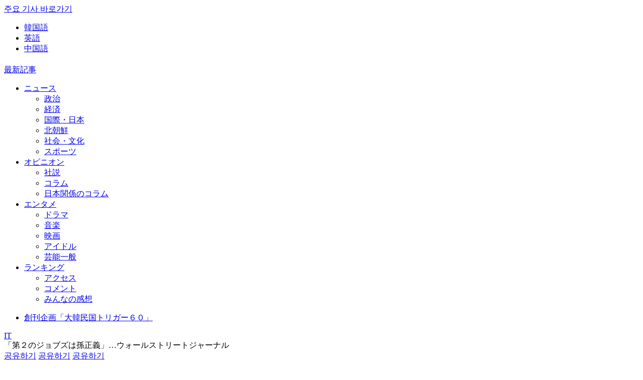

--- FILE ---
content_type: text/html; charset=utf-8
request_url: https://japanese.joins.com/JArticle/144512?servcode=300&sectcode=330
body_size: 58822
content:

<!DOCTYPE html>
<html lang="ja">
<head>
    <meta charset="utf-8" />
<meta http-equiv="X-UA-Compatible" content="IE=edge, chrome=1" />
<meta http-equiv="Content-Security-Policy" content="upgrade-insecure-requests" />
<meta name="viewport" content="width=device-width">
<meta name="format-detection" content="telephone=no, address=no, email=no" />

<link rel="shortcut icon" href="https://images.joins.com/ui_mobile/joongang/icon/favicon.ico" />

    <title>「第２のジョブズは孫正義」…ウォールストリートジャーナル | Joongang Ilbo | 中央日報</title>
    <meta name="google-site-verification" content="UaLWBq6zZisXFqDRlrxhdeRzNevCPPC_fw_J3lZwA8g" />
    
<meta name="title" content="中央日報 - 韓国の最新ニュースを日本語でサービスします" />
<meta name="keywords" content="中央日報,日本語版,韓国,韓流,北朝鮮,朝鮮,韓国経済,ニュース,新聞,速報,話題,Joongang Ilbo,chuuounippou,news" />
<meta name="description" content="" />

<meta property="og:type" content="website" />
<meta property="og:url" content="https://japanese.joins.com/JArticle/144512?sectcode=330&amp;servcode=300" />
<meta property="og:site_name" content="中央日報 - 韓国の最新ニュースを日本語でサービスします" />
<meta property="og:title" content="「第２のジョブズは孫正義」…ウォールストリートジャーナル" />
<meta property="og:description" content="中央日報 - 韓国の最新ニュースを日本語でサービスします" />
<meta property="og:image" content="//images.joins.com/ui_joins/japan19/profile_joongang_800.jpg" />

<meta name="twitter:card" content="summary_large_image" />
<meta name="twitter:site" content="@joongangilbo" />
<meta name="twitter:creator" content="@joongangilbo" />

<meta name="description" content="中央日報 - 韓国の最新ニュースを日本語でサービスします" />
<meta name="keywords" content="" />
<link rel="canonical" href="https://japanese.joins.com/JArticle/144512?sectcode=330&amp;servcode=300" />

    <link rel="stylesheet" type="text/css" href="https://static.joins.com/joongang_15re/styles/mw/slick.css" />
    <link rel="stylesheet" type="text/css" href="https://static.joins.com/joongang_15re/scripts/lib/jquery/ui/jquery-ui.min.css">
    <link rel="stylesheet" type="text/css" href="https://static.joins.com/japanese/ui/css/japanese_joongang_v2.css?20260124" />
    <script type="text/javascript" src="https://static.joins.com/joongang_15re/scripts/lib/jquery/jquery-2.1.4.min.js"></script>
    <script type="text/javascript" src="https://static.joins.com/joongang_15re/scripts/lib/slick.js?v=v2"></script>
    <script type="text/javascript" src="https://static.joins.com/joongang_15re/scripts/lib/jquery/ui/jquery-ui.min.js"></script>
    <script async type="text/javascript" src="https://yads.c.yimg.jp/js/yads-async.js"></script>
    
    <script type="text/javascript" src="/scripts/common.js?20260124"></script>

        <script type="text/JavaScript" src="https://static.joins.com/japanese/comment/common.js?20260124"></script>
        <script type="text/JavaScript" src="/scripts/comment_2026.js?20260124"></script>
        <script>
            window.addEventListener("message", function (event) {
                const allowedOrigins = [
                    "https://jcomment.joins.com",
                    "https://local-jcomment.joins.com",
                    "https://dev-jcomment.joins.com",
                    "https://jcomment-test.joins.com"
                ];

                if (allowedOrigins.includes(event.origin)) {
                    const { action, data } = event.data;

                    if (action === "setCookieAndReload") {
                        snsSetCookie(data.userId, data.userName, data.userImage, data.userKey, data.userType, data.userAuthKey);
                        fnCommentReload(data.userType);
                        //console.log(data.userType);
                    }
                }
            });
        </script>

    <script type="text/javascript">
        document.domain = "joins.com";
        var defaults = {
            scrolltop: 0
        }

        $win = $(window);
        var options = defaults;

        function scrollTop() {
            $win.scrollTop(0);
        }

        $(document).ready(function () {
            fnMobileGo();
            document.addEventListener("touchstart", function () { }, false);

            $(".time_today").html(fn_GetToday());

            $(window).scroll(function (event) {
                //didScroll = true; // 스크롤시 해더 숨기기

                if ($(this).scrollTop() > 100) {// 스크롤시 top 버튼
                    $('.btn_side').addClass("on");
                    goTop();
                } else {
                    $('.btn_side').removeClass("on");
                }

            });

            setTime = setTimeout(function () {
                $(".gnb_menu >li").addClass("on");
            }, 100);

            $(".gnb_menu >ul>li").mouseenter(function () {//head 안 메뉴
                clearTimeout(setTime);
                $(".gnb_menu >li").removeClass("on");
                $(this).addClass("on");
                $(this).find(".menu_wrap").slideDown(500);
            }).mouseleave(function () {
                $(".gnb_menu>ul> li").removeClass("on");
                $(this).find(".menu_wrap").slideUp(500);
                clearTimeout(setTime);
            }).on("focusin", function () {
                $(this).trigger("mouseenter");
            }).on("focusout", function () {
                $(this).trigger("mouseleave");
            });

            $(".btn_openMegamenu").click(function () {/* 메가메뉴 수정 2019.09.09*/
                $(".btn_openMegamenu").toggleClass("cross");
                if (!$(this).hasClass('cross')) {
                    $(".head").removeClass("expend");
                    $(".megaMenu").removeClass("layeron");
                    $(".btn_openSch").removeClass("del");
                } else {
                    $(".head").addClass("expend");
                    $(".megaMenu").addClass("layeron");
                    $(".btn_openSch").addClass("del");
                }
            });

            $(window).scroll(function () {
                $(".btn_openMegamenu").removeClass("cross");
                $(".head").removeClass("expend");
                $(".megaMenu").removeClass("layeron");
            });

            $(".btn_openSch").click(function (e) {//검색열기
                e.preventDefault();
                $(".btn_searchDel").hide();
                $(this).toggleClass("del");
                $(".head").toggleClass("expend");
                $(".search, .bg_layer").toggleClass("layeron");
                $("body").toggleClass("body_layeron");

                if ($(this).hasClass('del')) {
                    $(".btn_openMegamenu").click(function () {
                        $(".search, .bg_layer").removeClass("layeron");
                        $("body").removeClass("body_layeron");
                    });
                }

                $(".bg_layer").click(function () {
                    $(".btn_openSch").removeClass("del");
                    $(".head").removeClass("expend");
                    $(".search, .bg_layer").removeClass("layeron");
                    $("body").removeClass("body_layeron");
                });
                $("input[name='query']").focus();

                $("placeholder").click(function () {
                    $("input[name='query']").focus();
                });
            });

            $(".search_option button").click(function (e) {
                $(".search_option button").removeClass("on");
                $(this).addClass("on");
            });

            //검색어 placeholder
            if (!$(".search_wrap").hasClass('result')) {
                $(".search_input").click(function (e) {
                    $(".placeholder").removeClass("hidden");
                    $("input[name='query']").focus();
                });
            }

            //검색어 삭제버튼 보이기
            $(".search_input, .type_result .btn_searchDel").click(function (e) {
                $(".btn_search").show();
                $(".btn_searchDel").hide();
                $(".search_input").focus();
                $(".search_wrap").removeClass("result").css("border-color", "#000");
                $(".btn_textDel").addClass("on");
                //$(".placeholder").removeClass("hidden");
            }).on("keydown", function () {
                //$(".placeholder").addClass("hidden");
            });

            //검색어 삭제
            $(".btn_textDel").click(function (e) {
                //$(".placeholder").removeClass("hidden");
                $(".search_input").val("").focus();
                $(this).removeClass("on");
            });

            if (typeof servcode !== "undefined" && typeof sectcode !== "undefined") {
                var on_menu_id = "m" + servcode + sectcode;
                if ($("#" + on_menu_id) != "") { $("#" + on_menu_id).addClass("on"); }

                if (on_menu_id.length >= 4) {
                    if (on_menu_id == "m") {
                        $("#m").addClass("active");
                    } else if (on_menu_id.substring(0, 4) == "m100") {
                        $("#m_opinion").addClass("active");
                    } else if (on_menu_id.substring(0, 4) == "m700") {
                        $("#m_ent").addClass("active");
                    } else {
                        $("#m_news").addClass("active");
                    }
                }
            }
        });
    </script>
    <script type="text/javascript">
        var jsonDataUrl = "https://japanese.joins.com/upload/data/";
        var imgDomain = "https://japanese.joins.com";
        var replacUrl = "https://japanese.joins.com";
        var mainDomain = "https://japanese.joins.com";
        var staticUrl = "https://static.joins.com/japanese/data/";
    </script>
    <!-- Google Tag Manager -->
    <script>
        (function (w, d, s, l, i) {
            w[l] = w[l] || []; w[l].push({
                'gtm.start':
                    new Date().getTime(), event: 'gtm.js'
            }); var f = d.getElementsByTagName(s)[0],
                j = d.createElement(s), dl = l != 'dataLayer' ? '&l=' + l : ''; j.async = true; j.src =
                    'https://www.googletagmanager.com/gtm.js?id=' + i + dl; f.parentNode.insertBefore(j, f);
        })(window, document, 'script', 'dataLayer', 'GTM-MT3L5KB');</script>
    <!-- End Google Tag Manager -->

    <style>
        body {
            overflow-anchor: none;
        }
    </style>
    <!-- 2022.03.09 태그 변경 -->
    <!-- GAMスクリプトの読み込み -->
    <script async src="https://securepubads.g.doubleclick.net/tag/js/gpt.js"></script>

    <script src="https://one.adingo.jp/tag/chuo-nippo/f722c96e-6c1a-4334-b612-627b03d563b6.js"></script>

    <!-- 広告枠の定義と、BID STRAPの呼び出し -->
    <script>
        window.googletag = window.googletag || { cmd: [] };
        window.bsttag = window.bsttag || { cmd: [] };
        googletag.cmd.push(function () {
            var slots = []; // スロットを保存する配列

            function randomInt(min, max) {
                return Math.floor(Math.random() * (max + 1 - min)) + min;
            }
            //pc home Start//
            slots.push(googletag.defineSlot('/62532913,22610962410/p_chuonippo_970x250_billboard3rd-top_27142', [728, 90], 'div-gpt-ad-1677474176281-0').addService(googletag.pubads()));
            slots.push(googletag.defineSlot('/62532913,22610962410/p_chuonippo_300x250_rightcolumn1st-top_27142', [300, 250], 'div-gpt-ad-1677474193051-0').addService(googletag.pubads()));
            slots.push(googletag.defineSlot('/62532913,22610962410/p_chuonippo_300x250_rightcolumn2nd-top_27142', [300, 250], 'div-gpt-ad-1677474209809-0').addService(googletag.pubads()));
            slots.push(googletag.defineSlot('/62532913,22610962410/p_chuonippo_300x600_rightcolumn3rd-top_27142', [300, 600], 'div-gpt-ad-1677474226854-0').addService(googletag.pubads()));

            //pc home End//
            //pc articlelist start//
            slots.push(googletag.defineSlot('/62532913,22610962410/p_chuonippo_970x250_billboard-list_27142', [970, 250], 'div-gpt-ad-1677474403422-0').addService(googletag.pubads()));
            slots.push(googletag.defineSlot('/62532913,22610962410/p_chuonippo_300x250_underlist1st-list_27142', [300, 250], 'div-gpt-ad-1677474422358-0').addService(googletag.pubads()));
            slots.push(googletag.defineSlot('/62532913,22610962410/p_chuonippo_300x250_underlist2nd-list_27142', [300, 250], 'div-gpt-ad-1677474444474-0').addService(googletag.pubads()));
            slots.push(googletag.defineSlot('/62532913,22610962410/p_chuonippo_300x250_rightcolumn1st-list_27142', [300, 250], 'div-gpt-ad-1677474460985-0').addService(googletag.pubads()));
            slots.push(googletag.defineSlot('/62532913,22610962410/p_chuonippo_300x250_rightcolumn2nd-list_27142', [300, 250], 'div-gpt-ad-1677474476877-0').addService(googletag.pubads()));

            //pc articlelist End//
            //pc article start//
            slots.push(googletag.defineSlot('/62532913,22610962410/p_chuonippo_970x250_billboard-article_27142', [970, 250], 'div-gpt-ad-1677474251004-0').addService(googletag.pubads()));
            slots.push(googletag.defineSlot('/62532913,22610962410/p_chuonippo_300x250_inarticle1st-article_27142', [300, 250], 'div-gpt-ad-1677474268537-0').addService(googletag.pubads()));
            slots.push(googletag.defineSlot('/62532913,22610962410/p_chuonippo_300x250_inarticle2nd-article_27142', [300, 250], 'div-gpt-ad-1677474288736-0').addService(googletag.pubads()));;
            slots.push(googletag.defineSlot('/62532913,22610962410/p_chuonippo_300x250_rightcolumn1st-article_27142', [300, 250], 'div-gpt-ad-1677474349927-0').addService(googletag.pubads()));
            slots.push(googletag.defineSlot('/62532913,22610962410/p_chuonippo_300x600_rightcolumn2nd-article_27142', [300, 600], 'div-gpt-ad-1677474366432-0').addService(googletag.pubads()));
            slots.push(googletag.defineSlot('/62532913,22610962410/p_chuonippo_728x90_overlay-all_27142', [728, 90], 'div-gpt-ad-1677474493993-0').addService(googletag.pubads()));
            //pc article end//

            slots.push(googletag.defineSlot('/62532913,22610962410/p_chuonippo_728x90_top-billboard_27142', [728, 90], 'div-gpt-ad-1710211788628-0').setCollapseEmptyDiv(true, true).addService(googletag.pubads()));
            slots.push(googletag.defineSlot('/62532913,22610962410/p_chuonippo_160x600_top-sidebanner-left_27142', [160, 600], 'div-gpt-ad-1710211809869-0').setCollapseEmptyDiv(true, true).addService(googletag.pubads()));
            slots.push(googletag.defineSlot('/62532913,22610962410/p_chuonippo_300x250_top-middlebanner-1_27142', [[300, 250], [336, 280]], 'div-gpt-ad-1710211830299-0').setCollapseEmptyDiv(true, true).addService(googletag.pubads()));
            slots.push(googletag.defineSlot('/62532913,22610962410/p_chuonippo_300x250_top-middlebanner-2_27142', [[300, 250], [336, 280]], 'div-gpt-ad-1710211848733-0').setCollapseEmptyDiv(true, true).addService(googletag.pubads()));
            slots.push(googletag.defineSlot('/62532913,22610962410/p_chuonippo_300x250_top-middlebanner-3_27142', [[300, 250], [336, 280]], 'div-gpt-ad-1710211876531-0').setCollapseEmptyDiv(true, true).addService(googletag.pubads()));
            slots.push(googletag.defineSlot('/62532913,22610962410/p_chuonippo_160x600_article-sidebanner-left_27142', [160, 600], 'div-gpt-ad-1710211898590-0').setCollapseEmptyDiv(true, true).addService(googletag.pubads()));

            slots.push(googletag.defineSlot('/62532913,22610962410/p_chuonippo_300x250_right-3_27142', [300, 250], 'div-gpt-ad-1739170380749-0').setCollapseEmptyDiv(true, true).addService(googletag.pubads()));

            googletag.pubads().setTargeting("fluct_ad_group", String(randomInt(1, 10)));
            googletag.pubads().enableSingleRequest();
            googletag.pubads().disableInitialLoad();
            googletag.enableServices();

            bsttag.launchAuction(slots);
        });
    </script>
    <!-- head要素内に記述するタグここまで -->
    <!-- s: 사이 광고  2023-03-09 -->
    <!-- ヘッダー -->
    
    <!-- ここまで -->
    <!-- e: 사이 광고  2023-03-09 -->
    <!-- 티볼라 2024-10-21 -->
    <script type="text/javascript">
        window._taboola = window._taboola || [];
        _taboola.push({ article: 'auto' });
        !function (e, f, u, i) {
            if (!document.getElementById(i)) {
                e.async = 1;
                e.src = u;
                e.id = i;
                f.parentNode.insertBefore(e, f);
            }
        }(document.createElement('script'),
            document.getElementsByTagName('script')[0],
            '//cdn.taboola.com/libtrc/joongang-jp-desktop/loader.js',
            'tb_loader_script');
        if (window.performance && typeof window.performance.mark == 'function') { window.performance.mark('tbl_ic'); }
    </script>
    <!-- // 티볼라 2024-10-21 -->
</head>
<!--
    * refs JAMAB24-265
    ㄴ 광고 영역 배경 추가로 inline style 추가
    ㄴ `overflow-x:hidden`
-->
<body class="sub type_article" >
    <div class="joongang_skip">
        <a href="#container"><span>주요 기사 바로가기</span></a>
    </div>
    <!-- s: 광고  2023-03-09 -->
    <!-- e: 광고  2023-03-09 -->
    <!-- s: header -->
    <div id="header" class="header">
        <div class="header_wrap">
            <!-- s: 최상단 GNB-->
            <div class="gnb">
                <div class="doc">
                    <span class="time_today"></span>
                    <div class="gnb_doc">
                        <ul class="clearfx">
                            <li><a href="https://www.joongang.co.kr/" target="_blank" title="韓国語">韓国語</a></li>
                            <li class="eng"><a href="https://koreajoongangdaily.joins.com/" target="_blank" title="英語">英語</a></li>
                            <li class="last"><a href="https://chinese.joins.com/gb" target="_blank" title="中国語">中国語</a></li>
                        </ul>
                    </div>
                </div>
            </div>
            <!-- // 최상단 GNB-->
            <!-- s: head-->
            <div class="head">
                <!-- 메가메뉴, 검색 버튼 클릭시 expend 클래스 추가해주세요-->
                <div class="doc">
                    <!-- s: 메가 메뉴 버튼-->
                    <div class="open_megamenu">
                        <a class="btn_openMegamenu" href="#none"><span class="bar"></span><span class="bar"></span><span class="bar"></span></a>
                    </div>
                    <!-- // 메가 메뉴 버튼-->
                    <div class="tit_logo">
                        <h1><a class="btn_home" href="/" alt="중앙일보"></a></h1>
                    </div>
                    <div class="gnb_menu">
                        <a href="/List" class="tit_menu list_news" id="m">最新記事</a>
                        <ul class="menu01">
                            <li class="first ">
                                <a href="/List/NewsList" class="tit_menu" id="m_news">ニュース</a>
                                <div class="menu_wrap">
                                    <ul>
                                        <li><a href="/List/?servcode=200" id="m200">政治</a></li>
                                        <li><a href="/List/?servcode=300" id="m300">経済</a></li>
                                        <li><a href="/List/?servcode=A00" id="mA00">国際・日本</a></li>
                                        <li><a href="/List/?servcode=500" id="m500">北朝鮮</a></li>
                                        <li><a href="/List/?servcode=400" id="m400">社会・文化</a></li>
                                        <li><a href="/List/?servcode=600" id="m600">スポーツ</a></li>
                                        
                                        
                                    </ul>
                                </div>
                            </li>
                            <li>
                                <a href="/List/OpinionList" class="tit_menu" id="m_opinion">オピニオン</a>
                                <div class="menu_wrap">
                                    <ul>
                                        <li><a href="/List/?servcode=100&sectcode=110&type=ex" id="m100110">社説</a></li>
                                        <li><a href="/List/?servcode=100&sectcode=120&type=ex" id="m100120">コラム</a></li>
                                        <li><a href="/List/?servcode=100&sectcode=140&type=ex" id="m100140">日本関係のコラム</a></li>
                                    </ul>
                                </div>
                            </li>
                            <li>
                                <a href="/List/EntList" class="tit_menu" id="m_ent">エンタメ</a>
                                <div class="menu_wrap">
                                    <ul>
                                        <li><a href="/List/?servcode=700&sectcode=710&type=ex" id="m700710">ドラマ</a></li>
                                        <li><a href="/List/?servcode=700&sectcode=720&type=ex" id="m700720">音楽</a></li>
                                        <li><a href="/List/?servcode=700&sectcode=730&type=ex" id="m700730">映画</a></li>
                                        <li><a href="/List/?servcode=700&sectcode=750&type=ex" id="m700750">アイドル</a></li>
                                        <li><a href="/List/?servcode=700&sectcode=740&type=ex" id="m700740">芸能一般</a></li>
                                    </ul>
                                </div>
                            </li>
                            <li class="last">
                                <a href="/Ranking" class="tit_menu" id="m_ranking">ランキング</a>
                                <div class="menu_wrap">
                                    <ul>
                                        <li><a href="/Ranking/?gubun=count">アクセス</a></li>
                                        <li><a href="/Ranking/?gubun=comment">コメント</a></li>
                                        <li><a href="/Ranking/?gubun=emoji">みんなの感想</a></li>
                                        
                                    </ul>
                                </div>
                            </li>
                        </ul>
                        <ul class="menu02">
                            <li>
                                <a href="/Search?srchfd=total&order=date&query=%E5%A4%A7%E9%9F%93%E6%B0%91%E5%9B%BD%E3%83%88%E3%83%AA%E3%82%AC%E3%83%BC%EF%BC%96%EF%BC%90">創刊企画「大韓民国トリガー６０」</a>
                            </li>
                            
                        </ul>
                    </div>
                        <div class="head_article">
                            <div class="head_articleWrap clearfx">
                                <div class="tit_subCategory"><a href="/List/?servcode=300&sectcode=330">IT</a></div>
                                <div class="tit_article"><span>「第２のジョブズは孫正義」…ウォールストリートジャーナル</span></div>
                            </div>
                            <div class="sns_area">
                                <a href="javascript:fn_share('tw');" class="tw"><span class="hide">공유하기</span></a>
                                <a href="javascript:fn_share('fa');" class="fa"><span class="hide">공유하기</span></a>
                                <a href="javascript:fn_share('li');" class="line"><span class="hide">공유하기</span></a>
                            </div>
                        </div>
                    <a class="btn_openSch" href="#none"><span class="hide">검색 열기</span></a>
                </div>

                    <div class="bar_socialTimeBar"></div>

                <!-- s: 메가 메뉴-->
                <div class="megaMenu">
                    <h3 class="hide">전체 카테고리 메뉴</h3>
                    <nav class="doc list_megaMenu">
                        <ul class="clearfx">
                            <li>
                                <a href="/List/NewsList">ニュース</a>
                                <ul>
                                    <li><a href="/List/?servcode=200">政治</a></li>
                                    <li><a href="/List/?servcode=A00">国際・日本</a></li>
                                    <li><a href="/List/?servcode=400">社会・文化</a></li>
                                    
                                    <li class="last"><a href="/List">最新記事</a></li>
                                </ul>
                            </li>
                            <li>
                                <a href="/List/NewsList" class="hide">ニュース</a>
                                <ul>
                                    <li><a href="/List/?servcode=300">経済</a></li>
                                    <li><a href="/List/?servcode=500">北朝鮮</a></li>
                                    <li><a href="/List/?servcode=600">スポーツ</a></li>
                                    
                                </ul>
                            </li>
                            <li>
                                <a href="/List/OpinionList">オピニオン</a>
                                <ul>
                                    <li><a href="/List/?servcode=100&sectcode=110">社説 </a></li>
                                    <li><a href="/List/?servcode=100&sectcode=120">コラム</a></li>
                                    <li><a href="/List/?servcode=100&sectcode=140">日本関係のコラム</a></li>
                                </ul>
                            </li>
                            <li>
                                <a href="/List/EntList">エンタメ</a>
                                <ul>
                                    <li><a href="/List/?servcode=700&sectcode=710&type=ex">ドラマ</a></li>
                                    <li><a href="/List/?servcode=700&sectcode=720&type=ex">音楽</a></li>
                                    <li><a href="/List/?servcode=700&sectcode=730&type=ex">映画</a></li>
                                    <li><a href="/List/?servcode=700&sectcode=750&type=ex">アイドル</a></li>
                                    <li><a href="/List/?servcode=700&sectcode=740&type=ex">芸能一般 </a></li>
                                </ul>
                            </li>
                            <li>
                                <a href="/Ranking">ランキング</a>
                                <ul>
                                    <li><a href="/Ranking/?gubun=count">ニュース</a></li>
                                    <li><a href="/Ranking/?gubun=comment">コメント</a></li>
                                    <li><a href="/Ranking/?gubun=emoji">みんなの感想</a></li>
                                    
                                </ul>
                            </li>
                        </ul>
                    </nav>
                </div>
                <!-- //메가 메뉴-->
                <!-- s: 검색-->
                <div class="search">
                    <div class="doc">
                        <fieldset>
                            <legend class="hide">검색어 입력폼</legend>
                            <div class="search_wrap">
                                <form action="/Search" name="frm_Search" id="frm_Search" method="get" onsubmit="return Search()">
                                    <div class="search_option">
                                        
                                        <button type="button" class="on" title="見出し or  本文" data-search-srchfd="total">見出し or  本文</button>
                                        <button type="button" class="" title="見出し and 本文" data-search-srchfd="and">見出し and 本文</button>
                                        <input type="hidden" name="srchfd" value="" />
                                        <input type="hidden" name="order" value="date" />
                                    </div>
                                    <input type="text" value="" class="search_input" name="query" placeholder="検索語を入力してください。">
                                    <button type="button" class="btn_textDel"></button>
                                    <button type="submit" class="btn_search"></button>
                                    <button type="button" class="btn_searchDel"></button>
                                </form>
                            </div>
                        </fieldset>
                        <ul class="hashtag_wrap"></ul>
                    </div>
                </div>
                <!-- // 검색-->
            </div>
            <!-- // head-->
        </div>
    </div>
    <!-- // header -->

    <div id="container" class="container">

            <!--
            * refs JAMAB24-265
            ㄴ floating banner 추가
            -->
            <div class="sticky-banner" style="position:sticky; top:73px;left:0;">
                <div id="div-gpt-ad-1710211898590-0" style="position:absolute;top:14px;right:calc(100% + 30px);min-width:160px;min-height:600px;">
                    <script>
                        googletag.cmd.push(function () { googletag.display('div-gpt-ad-1710211898590-0'); });
                    </script>
                </div>
            </div>
            <!-- s: 광고 -->
            <div class="ad ad_728_90">

                    <div id='div-gpt-ad-1677474251004-0' class='ad' style='min-width: 970px; min-height: 250px;'>
                        <script>
                            googletag.cmd.push(function () { googletag.display('div-gpt-ad-1677474251004-0'); });
                        </script>
                    </div>
            </div>
            <!-- // 광고 -->
        

<!-- s: 기사-->
<script src="https://static.joins.com/japanese/js/joinsAsideBanner.js" charset="utf-8"></script>

<div class="section article">
    <!-- s: 기사내용-->
    <div class="wrap">
        <div class="inner">
            <!-- 추가 2019.10.01 -->
            <!-- s: 기사 상단 -->
            <div class="article_head">
                <div class="subject">
                    <h1 class="headline mg">「第２のジョブズは孫正義」…ウォールストリートジャーナル</h1>
                </div>

                <div class="funct_area clearfx">
                    <div class="article_source lt">
                        <strong>ⓒ 中央日報/中央日報日本語版</strong><em>2011.10.11 11:44</em>
                    </div>

                    <div class="tool_area rt" style="">
                        <a href="#JCOMMENT" class="count_comment"><span class="i_comment" id="cmt_count">0</span></a>
                        <!-- s: font size change -->
                        <div class="font_size">
                            <!-- 14~18px/그 이상, 그 이하면 alert최소사이즈입니다 /최대사이즈입니다 -->
                            <button type="button" class="btn_minus" data-type="minus">글자 작게</button>
                            <span></span>
                            <button type="button" class="btn_plus" data-type="plus">글자 크게</button>
                        </div>
                        <!-- // font size change -->
                    </div>
                </div>
            </div>
            <!-- // 기사 상단 -->
            <!-- s: 기사 본문-->
            <div id="article_body" class="fs3">

                        <div class="article_photo">
                            <div class="image">
                                <a href="javascript:void(0);"><img src="https://japanese.joins.com/upload/images/2011/10/20111011115643-1.jpg" alt="ソフトバンクの孫正義社長"><span class="enlarge"><em class="hide">사진 크게보기</em></span></a>
                                <a href="javascript:void(0);" class="caption">ソフトバンクの孫正義社長</a>
                            </div>
                        </div>



                ソフトバンクの孫正義社長が「ポストジョブズ」時代を導く革新者に挙げられた。ウォールストリートジャーナルは９日、スティーブ・ジョブスの死去後、彼がヘンリー・フォードとトーマス・エジソンの後に続いたように鋭い洞察力を持ったまた別の革新者が現れるとし、孫社長を主要候補の１人に選んだ。彼のたゆまぬ企業家精神と挑戦がジョブズに似ているとし、２００８年にアップルを説得して日本の大手通信会社のＮＴＴドコモを出し抜いてソフトバンクの「ｉＰｈｏｎｅ」発売を勝ち取ったことを例に挙げた。中国アリババのジャック・マー社長も「アジアのジョブズ」として注目された。<br><br>フェイスブック最高経営責任者（ＣＥＯ）のマーク・ザッカーバーグは歩んできた道がジョブズに似ており「リトル・ジョブズ」に挙げられた。彼もジョブズのように大学を中退して創業家の道を選んだ。アマゾンＣＥＯのジェフ・ベゾスは「ジョブズに最も近くアップルに最も脅威的な人物」と評価された。彼はインターネット書店のアマゾンを電子製品、家具だけでなく映画・音楽コンテンツを流通する巨大オンライン業者に育てた。<br><br><div class="body_ad"><div id="div-gpt-ad-1677474268537-0"><style="min-width: 300px; min-height: 250px;"><script>googletag.cmd.push(function () { googletag.display('div-gpt-ad-1677474268537-0'); });</script></div>&nbsp;<div id="div-gpt-ad-1677474288736-0"><style="min-width: 300px; min-height: 250px;"><script>googletag.cmd.push(function () { googletag.display('div-gpt-ad-1677474288736-0'); });</script></div></div>ウォールストリートジャーナルは、「新しいジョブズ」がサプライズで登場する舞台としてはエネルギーと健康診療システム分野を注目した。<br><br><br><br>

                
                


            </div>
            <!-- // 기사 본문-->
            <!-- s: 기사 하단-->
            <div id="article_foot">
                <!-- s: 관련기사-->
                    <div class="related_article">
                        <h3>関連記事</h3>
                        <ul>
                                <li>
                                    <a href="/JArticle/141094?servcode=100&sectcode=140">【中央時評】孫正義経営の真正性（１）</a>
                                </li>
                                <li>
                                    <a href="/JArticle/144416?servcode=300&sectcode=300">Ｊｏｂｓｌｅｓｓアップル…サムスンとの生死かけた‘チキンゲーム’終えるか（１）</a>
                                </li>
                                <li>
                                    <a href="/JArticle/144444?servcode=300&sectcode=330">ジョブズがいないアップル、日本ソフトバンクとの関係にも関心</a>
                                </li>
                                <li>
                                    <a href="/JArticle/144512?servcode=300&sectcode=330">「第２のジョブズは孫正義」…ウォールストリートジャーナル</a>
                                </li>
                                <li>
                                    <a href="/JArticle/144683?servcode=A00&sectcode=A00">孫正義氏「まだヤマの３％しか登っていない」</a>
                                </li>
                        </ul>
                    </div>
                <!-- // 관련기사-->
                <!-- 모두의 감상-->
                <div class="today_wrap">
                    <div class="emoji_wrap">
                        <ul class="clearfx">
                            <li class="first type01">
                                <div>
                                    <a href="javascript:void(0);" class="leave"><span class="count">84</span><span class="txt" data-emoji-type="4">腹立つ</span></a>
                                    <a href="javascript:void(0);" class="hover"><span class="count">84</span><span class="txt" data-emoji-type="4" data-emoji-class="type01">腹立つ</span></a>
                                </div>
                            </li>
                            <li class="type02">
                                <div>
                                    <a href="javascript:void(0);" class="leave"><span class="count">3</span><span class="txt" data-emoji-type="2">悲しい</span></a>
                                    <a href="javascript:void(0);" class="hover"><span class="count">3</span><span class="txt" data-emoji-type="2" data-emoji-class="type02">悲しい</span></a>
                                </div>
                            </li>
                            <li class="type03">
                                <div>
                                    <a href="javascript:void(0);" class="leave"><span class="count">2</span><span class="txt" data-emoji-type="3">すっきり</span></a>
                                    <a href="javascript:void(0);" class="hover"><span class="count">2</span><span class="txt" data-emoji-type="3" data-emoji-class="type03">すっきり</span></a>
                                </div>
                            </li>
                            <li class="type04">
                                <div>
                                    <a href="javascript:void(0);" class="leave"><span class="count">51</span><span class="txt" data-emoji-type="1">興味深い</span></a>
                                    <a href="javascript:void(0);" class="hover"><span class="count">51</span><span class="txt" data-emoji-type="1" data-emoji-class="type04">興味深い</span></a>
                                </div>
                            </li>
                            <li class="last type05">
                                <div>
                                    <a href="javascript:void(0);" class="leave"><span class="count">7</span><span class="txt" data-emoji-type="5">役に立つ</span></a>
                                    <a href="javascript:void(0);" class="hover"><span class="count">7</span><span class="txt" data-emoji-type="5" data-emoji-class="type05">役に立つ</span></a>
                                </div>
                            </li>
                        </ul>
                    </div>

                    <!-- s: 감상별 독자들이 많이 본기사 -->
                    <div class="bestView_article">
                        <h3><strong id="todayEmojiTitle"></strong> みんなの感想ランキング</h3>

                        <div class="page_info">
                            <span class="page_no"><strong>1</strong> / 2</span>
                            <span class="arrows_opinion">
                                <a class="prev"></a>
                                <a class="next"></a>
                            </span>
                        </div>


                        <div class="box_bestview">
                            <ul class="list_bestView"></ul>
                            <div class="arrows_shadow">
                                <div class="next slick-disabled" aria-disabled="true"></div>
                            </div>
                        </div>
                    </div>
                </div>
                <!-- // 모두의 감상-->
                <!-- s: 기사 카테고리 메뉴 및 sns 공유 -->
                <div class="recom_sns clearfx">
                    <a href="/List/?servcode=300" class="btn_goCategory"><strong>経済</strong> 記事</a>

                    <div class="sns_area">
                        <a href="javascript:fn_share('tw');" class="tw" data-url=""><span class="hide">공유하기</span></a>
                        <a href="javascript:fn_share('fa');" class="fa"><span class="hide">공유하기</span></a>
                        <a href="javascript:fn_share('li');" class="line"><span class="hide">공유하기</span></a>
                        <a href="javascript:void(0);" class="mail emailLink"><span class="hide">공유하기</span></a>
                    </div>
                </div>
                <!-- // 기사 카테고리 메뉴 및 sns 공유 -->
                <!-- 티볼라 광고 -->
                <div class="box">
                    <div id="taboola-below-article-feed-4x3"></div>
                    <script type="text/javascript">
                        window._taboola = window._taboola || [];
                        _taboola.push({
                            mode: 'alternating-thumbnails-a',
                            container: 'taboola-below-article-feed-4x3',
                            placement: 'Below Article Feed 4x3',
                            target_type: 'mix'
                        });
                    </script>
                </div>
                <!-- // 티볼라 광고 -->
            </div>

            <!-- s: 댓글 박스-->
            <div id="JCOMMENT" class="section comment"></div>
            <!-- // 댓글 박스-->
             <!-- 최신기사-->
            <div class="section newsList">
                <h3 class="tit_newsList">最新記事</h3>
                <div class="list_article">
                    <ul class="list_categotyArticle"></ul>
                    <a href="" class="btn_viewMore" id="page_more"><span>もっと見る <strong>0</strong> / 0</span></a>
                </div>
            </div>
            <!-- //최신기사-->
            <!-- 야후키워드배너 -->
            <div class="box yahoo">
                <iframe scrolling="no" frameborder="0" src="/HomeAds/AdsYahooArticle?scode=news" style="width:740px;height:250px"></iframe>
            </div>

        </div>
            </div>

            <div class="aside">
                <div class="ad ad_300_250">
                    <div id='div-gpt-ad-1677474349927-0' style='min-width: 300px; min-height: 250px;'>
                        <script>
                            googletag.cmd.push(function () { googletag.display('div-gpt-ad-1677474349927-0'); });
                        </script>
                    </div>
                               
                </div>
                <script type="text/javascript">rankingComponentCount(5);</script>
                <div class="ad ad_300_600">
                    <div id='div-gpt-ad-1677474366432-0' style='min-width: 300px; min-height: 600px;'>
                        <script>
                            googletag.cmd.push(function () { googletag.display('div-gpt-ad-1677474366432-0'); });
                        </script>
                    </div>
                           
                </div>
                <script type="text/javascript">rankingComponentEmoji();</script>
                <div class="ad ad_300_250">
                    <div id='div-gpt-ad-1739170380749-0'>
                        <script>
                            googletag.cmd.push(function () { googletag.display('div-gpt-ad-1739170380749-0'); });
                        </script>
                    </div>
                    
                </div>
                <script type="text/javascript">rankingComponentComment();</script>
            </div>
        </div>

            <!--s: 아티클 뷰어(1장일 경우) -->
            <div class="fulllayer photoviewer">

                <h3 class="hide">포토뷰어</h3>
                <div class="photoviewer_head">
                    <div class="relative">
                        <div class="photoviewer_inner">
                            <h1 class="tit_photoviewer">「第２のジョブズは孫正義」…ウォールストリートジャーナル</h1>
                            <em class="date_photoviewer">2011.10.11 11:44</em>
                        </div>
                        <a href="#" class="btn_close"><span class="hide">뉴스 메뉴 보기</span></a>
                    </div>
                </div>

                    <div class="photoviewer_body">
                        <div class="photoviewer_inner">
                            <div class="panel">
                                <div class="link">
                                    <img class="loaded" src="https://japanese.joins.com/upload/images/2011/10/20111011115643-1.jpg" alt="ソフトバンクの孫正義社長">
                                </div>
                            </div>
                        </div>
                    </div>
                    <div class="photoviewer_foot">
                        <div class="photoviewer_inner">
                            <div>ソフトバンクの孫正義社長</div>
                        </div>
                    </div>
            </div>
            <!--// 이미지 뷰어 -->
        <script type="text/javascript" src="https://platform.twitter.com/widgets.js"></script>
        <script type="text/javascript" src="https://static.joins.com/japanese/js/article.component.js?20260124"></script>
        <script type="text/javascript">
                    var livere_seq = "japanese.joins.com/article/j_article.php?aid";
                    livere_seq = livere_seq.replace("&amp;", "&");
                    //var livere_seq = "japanese.joins.com/article/j_article.php?aid";
                    var aid = "144512";
                    var servcode = "300";
                    var sectcode = "330";
                    var strSourceCode = "1";
                    var Article_Title = "「第２のジョブズは孫正義」…ウォールストリートジャーナル";
                    var photoNews = "";
                    var imgDomain = "https://japanese.joins.com";
                    var myURL = $(location).attr('href');
                    var comment_YN = "y";

                    var iStartCount = "0";

                    $(document).ready(function () {

                        //top10 기사는 첫번째 문단뒤에 홈이동 컴포넌트 추가
                        //$("#article_body").find("br").eq(1).after("<div class=\"recom_keyword\"><a href=\"/\">#韓国の新型肺炎現況を見る</a></div><br><br>")

                        $(".emailLink").attr("href", "mailto:?subject=" + encodeURI(Article_Title) + "&body=" + encodeURIComponent(myURL));
                        // 스크롤시 해더 숨기기
                        var didScroll;
                        var lastScrollTop = 0;
                        var delta = 5;
                        var navbarHeight = $('.header').outerHeight();
                        //var navbarHeight = $('.header').outerHeight() + $('.mainTopAd').outerHeight() - 74;
                        var articleTitHeight = navbarHeight + $('.article_head').outerHeight();//article
                        var articleHeight = articleTitHeight + $('#article_body').outerHeight() + $('#article_foot').outerHeight() + $('.section.comment').outerHeight();//article

                        $(window).scroll(function (event) {
                            didScroll = true; // 스크롤시 해더 숨기기
                            timeBar();
                        });

                        setInterval(function () {
                            if (didScroll) {
                                hasScrolled();// 스크롤시 해더 숨기기
                                didScroll = false;
                            }
                        }, 250);

                        // 스크롤시 해더 숨기기
                        function hasScrolled() {
                            var st = $(this).scrollTop();

                            // Make sure they scroll more than delta
                            if (Math.abs(lastScrollTop - st) <= delta)
                                return;

                            if (st > lastScrollTop && st > navbarHeight) { // Scroll Down
                                $('.header_wrap').addClass('up');
                            } else {
                                if (st <= navbarHeight) {// Scroll Up
                                    $('.header_wrap').removeClass('up');
                                }
                            }

                            if (st > articleTitHeight && st < articleHeight) {
                                $('.head_article').addClass('active');
                            } else {
                                $('.head_article').removeClass('active');
                            }
                            lastScrollTop = st;
                        }

                        $('.tag_vod').articleVod();

                        fn_get_article_bottom_list(1); //최신기사
                        imageViewer();
                        photoSort();
                        openTodayEmoji();

                        if (comment_YN != "N") {
                            TCOMMENT(livere_seq, aid, $('#JCOMMENT'), 3, Article_Title, true, false);
                        }


                        //setTimeout(function () {
                        //    fnGetCmtCountByAid("i_comment");
                        //}, 1000);

                        $("#article_body").changeFontSize(); //article font-size change

                        $(".recom_keyword").html('<div class="recom_wrap">' + $(".recom_keyword").html() + '</div>');

                        //이미지2장 이상
                        $(".slider_photoNews ul").on("afterChange", function (event, slick, currentSlide) {
                            $(".caption_wrap .caption").html($(slick.$slides[currentSlide]).data('caption'));
                            $(".paging_num").html(parseInt(slick.currentSlide + 1) + " /" + slick.slideCount);
                        });

                        //이모지
                        $(".box_bestview ul").on("afterChange", function (event, slick, currentSlide) {
                            $(".page_no strong").html((slick.currentSlide / 3) + 1);
                        });

                        
                });

                $(window).on('load', function () {
                //photo news slider
                $('.slider_photoNews ul').slick({
                dots: true,
                appendDots: $('.slider_photoNewsNav'),
                arrows: true,
                prevArrow: $('.photoNews_arrows .prev'),
                nextArrow: $('.photoNews_arrows .next'),
                slidesToShow: 1,
                slidesToScroll: 1,
                fade: true,
                cssEase: 'linear',
                customPaging: function (slider, i) {
                var thumb = $(slider.$slides[i]).data('thumb');
                return '<a class="bg"><span class="paging_img" style="background-image:url(' + thumb + ')"></span></a>';
                }
                });
                });

                $(window).resize(function () {
                $(".slider_photoNews").css("width", $('#article_body').width());//photo news slider
                });

                function photoSort() {
                var imgSize = $(".article_photo img").width();
                //console.log(imgSize);

                if (imgSize <= 300) {
                $(".article_photo").addClass("lt").css("width", imgSize);
                $(".article_photo .enlarge").addClass("on");
                } else if (imgSize >= 680) {
                $(".article_photo .enlarge").addClass("on");
                } else {
                $(".article_photo .image").css("width", imgSize);
                $(".article_photo .enlarge").removeClass("on");
                }
                }

                </script>
                <iframe style="display:none;" src="/Rest/ArticleCounterCheck?aid=144512&servcode=300&sectcode=330" width=0 height=0 frameborder=0 marginheight=0 topmargin=0 scrolling=no></iframe>



    </div><!--container-->
    <!-- s: 화보 : 화면 사이즈 1100 이하에서는 3개씩 노출-->
    <div id="footer" class="foot">
        <div class="doc">
            <!-- s: 하단광고 메인,기사리스트 2023.03.09 -->
                <!-- /62532913,22610962410/p_chuonippo_970x250_billboard3rd-top_27142 -->
                <div id='div-gpt-ad-1677474176281-0' class='ad' style='min-width: 728px; min-height: 90px;'>
                    <script>
                        googletag.cmd.push(function () { googletag.display('div-gpt-ad-1677474176281-0'); });
                    </script>
                </div>
            <!-- // 광고 -->

            <div class="section copyright clearfx">
                <div class="lt">
                    <a href="http://www.joonganggroup.com/en/" target="_blank" title="会社紹介">会社紹介</a>
                    <a href="mailto:help_japanese@joongang.co.kr?cloc=jplarticlelfooter" target="_blank" title="広告案内・お問い合わせ">広告案内・お問い合わせ</a>
                </div>
                Copyright by JoongAng Ilbo Co., Ltd. All Rights Reserved
                <div class="rt">
                    <!-- a href="/Policy/Board" target="_self" title="コメント・掲示板について">コメント・掲示板について</a-->
                    <a href="https://bbs.joongang.co.kr/privacy" target="_self" title="個人情報">個人情報</a>
                    <a href="/Policy/Copyright" target="_self" title="著作権">著作権</a>
                </div>
            </div>

        </div>
        <div class="m_vers" style="display:none;"><a href="https://s.japanese.joins.com" id="refMobile">モバイル</a></div>
    </div>

    <div class="btn_side">
        <a href="javascript:void(0);" class="btn_top">TOP</a>
    </div>

    <div class="bg_layer"></div>
    
    <script async src="//pagead2.googlesyndication.com/pagead/js/adsbygoogle.js"></script>
    <script>setTimeout(function () { $('.adsbygoogle').each(function () { (adsbygoogle = window.adsbygoogle || []).push({}); }); }, 1000);</script>
    <!-- Google Tag Manager (noscript) -->
    <noscript>
        <iframe src="https://www.googletagmanager.com/ns.html?id=GTM-MT3L5KB"
                height="0" width="0" style="display:none;visibility:hidden"></iframe>
    </noscript>
    <!-- End Google Tag Manager (noscript) -->
    <!-- 티볼라 2024-10-21 -->
    <script type="text/javascript">
        window._taboola = window._taboola || [];
        _taboola.push({ flush: true });
    </script>
    <!-- // 티볼라 2024-10-21 -->
    <!-- /62532913,22610962410/p_chuonippo_728x90_overlay-all_27142 -->
    <style type="text/css">

        #fluct-pc-sticky-ad {
            width: 100%;
            height: 90px;
            position: fixed;
            bottom: 0px;
            left: 0px;
            z-index: 1999999;
            border: 0px;
            background: rgba(40, 40, 40, 0.3);
            opacity: 1;
            padding-top: 3px;
        }

        #div-gpt-ad-1677474493993-0 {
            text-align: center;
            margin: 0px;
        }

        #fluct-pc-sticky-ad-close-button {
            width: 30px;
            height: 30px;
            background-size: 30px;
            position: absolute;
            top: -30px;
            left: 10px;
            background-repeat: no-repeat;
            background-image: url("https://pdn.adingo.jp/asset/close.svg");
        }
    </style>
    <div id="fluct-pc-sticky-ad" style="display: none;">
        <div id="div-gpt-ad-1677474493993-0"></div>
        <div id="fluct-pc-sticky-ad-close-button"></div>
        <script>
            googletag.cmd.push(function () {
                googletag.pubads().addEventListener('slotRenderEnded', function (e) {
                    var stickyGptDivId = 'div-gpt-ad-1677474493993-0'
                    var fluctStickyAdDivId = 'fluct-pc-sticky-ad';
                    var closeButtionId = 'fluct-pc-sticky-ad-close-button';
                    var slot = e.slot;

                    if (slot.getSlotElementId() === stickyGptDivId && !e.isEmpty) {
                        var fluctStickyAdDiv = document.getElementById(fluctStickyAdDivId);
                        fluctStickyAdDiv.style.display = 'block';

                        var closeButton = document.getElementById(closeButtionId);
                        closeButton.addEventListener('click', function () {
                            document.getElementById(fluctStickyAdDivId).style.display = 'none';
                        });
                    }
                });
                googletag.display('div-gpt-ad-1677474493993-0');
            });
        </script>
    </div>
</body>
</html>


--- FILE ---
content_type: text/html; charset=utf-8
request_url: https://www.google.com/recaptcha/api2/aframe
body_size: 267
content:
<!DOCTYPE HTML><html><head><meta http-equiv="content-type" content="text/html; charset=UTF-8"></head><body><script nonce="zHOTwc5efhojewQe-GhK6Q">/** Anti-fraud and anti-abuse applications only. See google.com/recaptcha */ try{var clients={'sodar':'https://pagead2.googlesyndication.com/pagead/sodar?'};window.addEventListener("message",function(a){try{if(a.source===window.parent){var b=JSON.parse(a.data);var c=clients[b['id']];if(c){var d=document.createElement('img');d.src=c+b['params']+'&rc='+(localStorage.getItem("rc::a")?sessionStorage.getItem("rc::b"):"");window.document.body.appendChild(d);sessionStorage.setItem("rc::e",parseInt(sessionStorage.getItem("rc::e")||0)+1);localStorage.setItem("rc::h",'1769245834657');}}}catch(b){}});window.parent.postMessage("_grecaptcha_ready", "*");}catch(b){}</script></body></html>

--- FILE ---
content_type: text/javascript
request_url: https://one.adingo.jp/tag/chuo-nippo/f722c96e-6c1a-4334-b612-627b03d563b6.js
body_size: 9669
content:
!function(){"use strict";function n(n,e,t,o){return new(t||(t=Promise))((function(i,r){function s(n){try{a(o.next(n))}catch(n){r(n)}}function c(n){try{a(o.throw(n))}catch(n){r(n)}}function a(n){var e;n.done?i(n.value):(e=n.value,e instanceof t?e:new t((function(n){n(e)}))).then(s,c)}a((o=o.apply(n,e||[])).next())}))}let e;const t=t=>n(void 0,void 0,void 0,(function*(){if(e)return Promise.resolve(e);const n=yield(n=>(n=>n.top!==n.self)(n)?Promise.resolve(n):new Promise((e=>{try{const t=n.document.createElement("iframe");t.src="about:blank",t.style.display="none";const o=()=>{n.document.body.appendChild(t),e(t.contentWindow)};"interactive"===document.readyState||"complete"===document.readyState?o():document.addEventListener("DOMContentLoaded",(()=>{o()}))}catch(n){e(null)}})))(t);if(!n)return Promise.reject("iframe window for datadog is null");return new Promise(((t,o)=>{const i=window.frameElement&&window.top?window.top.document:document,r=n.document.createElement("script");r.async=!0,r.src="https://www.datadoghq-browser-agent.com/datadog-logs-v4.js",r.onload=()=>{(n=>"DD_LOGS"in n)(n)?n.DD_LOGS.onReady((()=>{n.DD_LOGS.init({clientToken:"pubf9159ed47a5e0d4d8ca1f19377f88a35",site:"datadoghq.com",service:"fluct-one",forwardErrorsToLogs:!1,version:"06b79a4",env:"prod",beforeSend:n=>(n.view.url=i.location.href,n.view.referrer=i.referrer,!0)}),e=n.DD_LOGS,t(e)})):o("DD_LOGS is not found in iframe window")},r.onerror=()=>{o("error occurred while loading datadog script")},n.document.head.appendChild(r)}))}));function o(n){return{message:n.message,name:n.name,description:n.description,number:n.number,fileName:n.fileName||n.sourceURL,lineNumber:n.lineNumber||n.line,columnNumber:n.columnNumber,stack:n.stack}}const i=new class{constructor(){this.isDebugMode=!1,this.context={}}setDebugMode(n){this.isDebugMode=n}setContextProperty(n,e){this.context=Object.assign(Object.assign({},this.context),{[n]:e})}error(n,e,t=100){this.log("error",n,e,t)}warn(n,e,t=100){this.log("warn",n,e,t)}info(n,e,t=100){this.log("info",n,e,t)}debug(n,e,t=100){this.log("debug",n,e,t)}log(n,e,t,i){let r=t instanceof Error?o(t):t;r=Object.assign(Object.assign({},this.context),r);const s=i;this.sendToConsole(n,e,r),100*Math.random()<s&&this.sendToDatadog(n,e,r)}logWithError(n,e,t,i,r=100){n instanceof Error?this.log(e,t,Object.assign(Object.assign({},i),o(n)),r):this.log(e,t+"Unknown Error Occured.",Object.assign({},i),r)}sendToDatadog(n,e,o){t(window).then((t=>{t.logger.log(e,o,n)})).catch((n=>{console.error("Failed to send logs to Datadog:",n)}))}sendToConsole(n,e,t){("error"===n||this.isDebugMode)&&console[n]("%c [fluct-one]:","background-color: lightblue; color: black;",e,t)}},r=function(n,e){if("regexp"===n.type)try{const t=new RegExp(n.value);return null!==e.match(t)}catch(e){return i.logWithError(e,"error",`Invalid regexp pattern: ${n.value}.`,{pattern:n}),!1}return e.includes(n.value)};class s{constructor(n,e){this.params=n,this.url=e}check(){if(0===this.params.patterns.length)return!0;return!!this.params.patterns.find((n=>r(n,this.url)))}}class c{constructor(n,e){this.params=n,this.url=e}check(){if(0===this.params.patterns.length)return!0;return!this.params.patterns.find((n=>r(n,this.url)))}}class a{constructor(n,e){this.params=n,this.referrer=e}check(){if(0===this.params.patterns.length)return!0;return!!this.params.patterns.find((n=>r(n,this.referrer)))}}class l{constructor(n,e){this.params=n,this.referrer=e}check(){if(0===this.params.patterns.length)return!0;return!this.params.patterns.find((n=>r(n,this.referrer)))}}const d="android",p="ios";class u{constructor(n,e){this.params=n,this.ua=e}check(){let n="unknown";return/android/i.test(this.ua)&&(n=d),/iP(hone|(o|a)d)/.test(this.ua)&&(n=p),"unknown"!==n&&((n!==d||this.params.kind===d)&&(n!==p||this.params.kind===p))}}class g{constructor(n,e){this.params=n,this.ua=e}check(){const n=!!this.ua.match(/iPhone|Android.+Mobile/);return(!n||"pc"!==this.params.kind)&&!(!n&&"sp"===this.params.kind)}}class f{constructor(n,e,t,o){this.params=n,this.referrer=e,this.url=t,this.host=o}check(){var n;return this.params.displayable===function(n,e,t,o){if(!e.match(o))return!1;if(n.find((n=>r(n,t))))return!1;return!0}(null!==(n=this.params.excludePatterns)&&void 0!==n?n:[],this.referrer,this.url,this.host)}}class m{constructor(n){this.params=n}check(){const n=this.params.funcitonText,e=this.stringToFunction(n);if(!e)return!1;try{const t=e();return"boolean"!=typeof t?(i.error("customFunction: Function must return boolean",{functionText:n}),!1):t}catch(n){throw new Error(`customFunction: Failed to execute function. Error occurred. ${n}`)}}stringToFunction(n){try{const e=Function("return ("+n+")")();return"function"!=typeof e?(i.error("customFunction: Failed to convert string to function. not",{functionString:n}),null):e}catch(n){throw new Error(`customFunction: Failed to convert string to function. Error occurred. ${n}`)}}}function h(n,e={referrer:document.referrer,url:location.href,host:location.host,ua:navigator.userAgent}){const t=function(n,e){const t=[];return n.url&&t.push(new s(n.url,e.url)),n.excludeUrl&&t.push(new c(n.excludeUrl,e.url)),n.referrer&&t.push(new a(n.referrer,e.referrer)),n.excludeReferrer&&t.push(new l(n.excludeReferrer,e.referrer)),n.os&&t.push(new u(n.os,e.ua)),n.device&&t.push(new g(n.device,e.ua)),n.yda&&t.push(new f(n.yda,e.referrer,e.url,e.host)),n.customFunction&&t.push(new m(n.customFunction)),t}(n,e);for(const o of t)try{if(!o.check())return!1}catch(t){return i.logWithError(t,"error","error occurred in trigger checker",{condition:n,context:e}),!1}return!0}function b(n){const e=n.components,t=function(n){const e=n.reduce(((n,e)=>n+e),0);let t=Math.random()*e;for(let e=0;e<n.length;e++)if(t-=n[e],t<0)return e;return null}(e.map((n=>n.weight)));return null!==t?e[t]:null}function x(e,t=document){y(t)?document.write(e):function(e,t){n(this,void 0,void 0,(function*(){var n,o,i,r;void 0===t&&(t=null!==(n=document.body)&&void 0!==n?n:document.head);const s=(new DOMParser).parseFromString(e,"text/html"),c=null===(o=s.head)||void 0===o?void 0:o.children,a=null===(i=s.body)||void 0===i?void 0:i.children,l=new Uint32Array(1),d="boot-target-script-"+window.crypto.getRandomValues(l)[0];Array.prototype.forEach.call(s.getElementsByTagName("script"),(n=>{n.className=d}));const p=t;if(Array.prototype.forEach.call(c,(n=>{var e;const o=n.cloneNode(!0);null===(e=t.parentNode)||void 0===e||e.insertBefore(o,t.nextSibling),t=o})),t=p,Array.prototype.forEach.call(a,(n=>{var e;const o=n.cloneNode(!0);null===(e=t.parentNode)||void 0===e||e.insertBefore(o,t.nextSibling),t=o})),null==(null==t?void 0:t.parentNode))try{const n=10,e=100;yield function(n,e,t){return new Promise(((o,i)=>{let r=0;const s=setInterval((()=>{null!=(null==n?void 0:n.parentNode)?(clearInterval(s),o()):++r>=e&&(clearInterval(s),i(new Error("targetDOM.parentNode is null.")))}),t)}))}(t,n,e)}catch(n){throw n instanceof Error?new Error(`${n.message} targetDOM: ${t} scriptClassName: ${d}`):new Error(`error ${n}. targetDOM: ${t} scriptClassName: ${d}`)}const u=Array.prototype.slice.call(null===(r=t.parentNode)||void 0===r?void 0:r.getElementsByClassName(d)),g=[];u.forEach((n=>{const e=self.document.createElement("script");for(let t=0;t<n.attributes.length;t++){const o=n.attributes[t];e.setAttribute(o.name,o.value)}n.getAttribute("src")||(e.innerHTML=n.innerHTML),e.async=!1,g.push({s:e,original:n})})),g.forEach((n=>{var e;const t=n.s,o=n.original;null===(e=o.parentNode)||void 0===e||e.replaceChild(t,o)}))}))}(e,t.currentScript)}function y(n){const e=!n.currentScript.async,t=!!n.write.prototype;return i.setContextProperty("bootType",e||t?"documentWrite":"AsyncBoot"),e||t}function w(n){const e=new URL(document.location.href);return e.searchParams?e.searchParams.get(n):null}const v={site:{id:"f722c96e-6c1a-4334-b612-627b03d563b6",name:"中央日報",siteCode:"chuo-nippo",triggers:[{id:"4bb4845d-f614-43a4-8a15-aefb5c68d0cb",title:"PC_記事ページ",condition:{url:{patterns:[{type:"regexp",value:"^https://japanese\\.joins\\.com/[jJ][aA][rR][tT][iI][cC][lL][eE]/\\d+(\\?.*)?$"}]}},weightedParents:[{id:"006f1d32-a268-434c-9093-3dfc9c739591",title:"新しい比率出し分け親",components:[{id:"8fa342b4-bbca-4c7e-81a2-40d834232601",title:"Boost",tagText:'\x3c!-- GAMスクリプトの読み込み --\x3e\n<script async src="https://securepubads.g.doubleclick.net/tag/js/gpt.js"><\/script>\n\x3c!-- BID STRAPスクリプトの読み込み --\x3e\n<script async src="https://fam.adingo.jp/bid-strap/japanese-joins/pb.js"><\/script>\n<script>\n\tvar bsttag = window.bsttag || { cmd: [] };\n\tbsttag.failSafeTimeout = 3000; //header bidding全体のタイムアウト\n\tbsttag.launchAuction = function (slots) {\n\t\tvar hbm = {};\n\t\tbsttag.cmd.push(function (cmd) {\n\t\t\thbm = cmd.requestBids({ adUnits: slots });\n\t\t});\n\n\t\tsetTimeout(function () {\n\t\t\tif (hbm.isRequestSent) {\n\t\t\t\treturn;\n\t\t\t}\n\t\t\thbm.isRequestSent = true;\n\t\t\tgoogletag.cmd.push(function () {\n\t\t\t\tgoogletag.pubads().refresh(slots);\n\t\t\t});\n\t\t}, bsttag.failSafeTimeout);\n\t};\n<\/script>\n\n\x3c!-- Boostスクリプト --\x3e\n<script>\n    window.googletag = window.googletag || { cmd: [] };\n    (function () {\n        const debugLog = (message, ...args) => {\n            const urlParams = new URLSearchParams(window.location.search);\n            if (urlParams.get("bst_debug") === "true") {\n                console.log(message, ...args);\n            }\n        };\n\n        /**\n         * 設定系はこの変数にまとめる\n         * いずれはワンタグの機能に盛り込み、DBからこの値を取得するようにする\n         * adUnitsは必ずオブジェクト形式で指定（pathとdivIdの両方が必須）\n         * @type {Object}\n         */\n        const config = {\n            // カラム数（整数で指定）\n            columns: 2,\n            // 挿入位置ごとの設定\n            insertionPoints: [\n                {\n                    selector: \'#article_body > br:nth-child(n+9)\',\n                    position: "after",\n                    // オプション: カスタムラッパー要素の設定\n                    wrapperElement: undefined\n                }\n            ],\n            // 表示する広告のパスとdivIdの配列（順番に使用される）\n            adUnits: [\n                { path: "/62532913,22610962410/p_chuonippo_300x250_browsi1_27142", divId: "/62532913,22610962410/p_chuonippo_300x250_browsi1_27142", sizes: [[300,250], [336,280]] },\n                { path: "/62532913,22610962410/p_chuonippo_300x250_browsi2_27142", divId: "/62532913,22610962410/p_chuonippo_300x250_browsi2_27142", sizes: [[300,250], [336,280]] },\n                { path: "/62532913,22610962410/p_chuonippo_300x250_browsi3_27142", divId: "/62532913,22610962410/p_chuonippo_300x250_browsi3_27142", sizes: [[300,250], [336,280]] },\n                { path: "/62532913,22610962410/p_chuonippo_300x250_browsi4_27142", divId: "/62532913,22610962410/p_chuonippo_300x250_browsi4_27142", sizes: [[300,250], [336,280]] },\n                { path: "/62532913,22610962410/p_chuonippo_300x250_browsi5_27142", divId: "/62532913,22610962410/p_chuonippo_300x250_browsi5_27142", sizes: [[300,250], [336,280]] },\n                { path: "/62532913,22610962410/p_chuonippo_300x250_browsi6_27142", divId: "/62532913,22610962410/p_chuonippo_300x250_browsi6_27142", sizes: [[300,250], [336,280]] }\n            ],\n\t\t\t// ビューポートの設定\n            viewportOptions: {\n                rootMargin: "130% 0%",\n                threshold: 0\n            },\n            // 広告間の最小距離 (ピクセル単位)\n            minDistanceBetweenAds: 600,\n            // 広告のターゲティングキーと値\n            keyValues: {\n                "onetag": "onetag_b",\n            },\n            // 広告枠の共通スタイル設定\n            adContainerStyles: {\n                "display": "flex",\n                "minHeight": "250px",\n                "margin": "30px auto",\n            }\n        };\n\n        /**\n         * アプリケーションの状態を管理するオブジェクト\n         * @type {Object}\n         */\n        const state = {\n            // 表示済み広告の要素を保存する配列\n            displayedAdElements: [],\n            // 使用済みのadUnitPathのインデックスを追跡\n            nextAdPathIndex: 0,\n            // 作成済みの広告スロット情報を保存\n            createdSlots: []\n        };\n\n        // 次の未使用adUnitを取得する関数\n        const getNextAdUnit = () => {\n            if (state.nextAdPathIndex >= config.adUnits.length) {\n                debugLog(`All ad unit paths have been used (${state.nextAdPathIndex}/${config.adUnits.length}). Stopping ad display.`);\n                return null;\n            }\n            const pathConfig = config.adUnits[state.nextAdPathIndex];\n            state.nextAdPathIndex++;\n            \n            debugLog(`Using ad unit path at index ${state.nextAdPathIndex - 1}: ${pathConfig.path} with divId: ${pathConfig.divId}`);\n            return pathConfig;\n        };\n\n        const getDistanceBetweenElements = (element1, element2) => {\n            const rect1 = element1.getBoundingClientRect();\n            const rect2 = element2.getBoundingClientRect();\n            \n            // Y軸方向の中心点を計算\n            const center1 = rect1.top + (rect1.height / 2);\n            const center2 = rect2.top + (rect2.height / 2);\n            \n            // 中心点間の距離を返す（絶対値）\n            return Math.abs(center1 - center2);\n        };\n\n        const hasEnoughDistance = (newPoint) => {\n            // 表示済み広告がない場合は十分な距離があると見なす\n            if (state.displayedAdElements.length === 0) {\n                return true;\n            }\n            \n            // すべての表示済み広告との距離を確認\n            for (const adElement of state.displayedAdElements) {\n                const distance = getDistanceBetweenElements(newPoint, adElement);\n                if (distance < config.minDistanceBetweenAds) {\n                    debugLog(`Ad placement skipped: too close (${distance}px) to another ad`);\n                    return false;\n                }\n            }\n            \n            return true;\n        };\n\n        const applyStyles = (element, styles) => {\n            if (!styles) return;\n            Object.entries(styles).forEach(([property, value]) => {\n                element.style[property] = value;\n            });\n        };\n\n        const lazyExecute = (callback, targetElement) => {\n            let isExecuted = false;\n            const handleIntersection = (entries, observer) => {\n                entries.forEach(entry => {\n                    if (entry.isIntersecting && !isExecuted) {\n                        isExecuted = true;\n                        callback();\n                        observer.unobserve(targetElement);\n                    }\n                });\n            };\n\n            const observer = new IntersectionObserver(handleIntersection, config.viewportOptions);\n            observer.observe(targetElement);\n        };\n        \n        // DOMに要素を挿入する関数\n        const insertElementToDOM = (element, point, position, wrapperElement) => {\n            let elementToInsert = element;\n            \n            // wrapperElementが定義されている場合、カスタムラッパーを作成\n            if (wrapperElement) {\n                const wrapper = document.createElement(wrapperElement.tagName);\n                if (wrapperElement.innerHTML) {\n                    wrapper.innerHTML = wrapperElement.innerHTML.replace(\'{{AD_SLOT}}\', element.outerHTML);\n                } else {\n                    wrapper.appendChild(element);\n                }\n                elementToInsert = wrapper;\n                debugLog(\'Wrapper element created:\', elementToInsert.tagName);\n            }\n            \n            if (position === "after") {\n                point.after(elementToInsert);\n            } else {\n                point.before(elementToInsert);\n            }\n            \n            state.displayedAdElements.push(elementToInsert);\n            return elementToInsert;\n        };\n\n        // 広告スロット作成を行う関数\n        const createAdSlot = () => {\n            const adUnit = getNextAdUnit();\n            if (adUnit === null) {\n                debugLog("Skipping ad slot creation: no more ad unit paths available");\n                return null;\n            }\n            \n            const slot = googletag.defineSlot(adUnit.path, adUnit.sizes, adUnit.divId).addService(googletag.pubads());\n            const div = document.createElement("div");\n            div.id = adUnit.divId;\n            applyStyles(div, config.adContainerStyles);\n            Object.entries(config.keyValues).forEach(([key, value]) => {\n                slot.setTargeting(key, value);\n            });\n            \n            debugLog(`Ad slot created with unit path: ${adUnit.path}, divId: ${adUnit.divId}`);\n            return { slot, div };\n        };\n        \n        // 広告表示を実行する関数\n        const displayAd = (slot) => {\n            debugLog(`Displaying ad for slot: ${slot.getSlotElementId()}`);\n            bsttag.launchAuction([slot]);\n        };\n        \n        // 任意のカラム数のレイアウト処理\n        const processLayout = (insertionPoints, columnsCount) => {\n            for (let i = 0; i < insertionPoints.length; i++) {\n                const point = insertionPoints[i];\n                googletag.cmd.push(function() {\n                    if (!hasEnoughDistance(point.element)) {\n                        debugLog("Skipping container creation: too close to another ad");\n                        return;\n                    };\n                    const container = document.createElement("div");\n                    applyStyles(container, config.adContainerStyles);\n                    const tempSlots = [];\n                    \n                    for (let j = 0; j < columnsCount; j++) {\n                        const slotInfo = createAdSlot();\n                        if (!slotInfo) break;\n                        container.appendChild(slotInfo.div);\n                        tempSlots.push(slotInfo);\n                    }\n                    if (tempSlots.length === 0) return;\n                    insertElementToDOM(container, point.element, point.position, point.wrapperElement);\n                    tempSlots.forEach(slotInfo => {\n                        state.createdSlots.push({ slot: slotInfo.slot, element: slotInfo.div });\n                    });\n                    debugLog(`Ad container created with ${tempSlots.length} ads`);\n                });\n                if (state.nextAdPathIndex >= config.adUnits.length) break;\n            }\n        };\n        \n        const main = () => {\n            googletag.cmd.push(function () {\n                googletag.pubads().enableSingleRequest();\n                googletag.pubads().disableInitialLoad(); \n                googletag.enableServices();\n            });\n            \n            // 挿入位置情報を含む要素オブジェクトの配列を作成\n            let insertionPoints = [];\n            config.insertionPoints.forEach(pointConfig => {\n                const elements = document.querySelectorAll(pointConfig.selector);\n                if (elements.length === 0) {\n                    debugLog(`No elements found with selector: ${pointConfig.selector}`);\n                } else {\n                    Array.from(elements).forEach(element => {\n                        insertionPoints.push({\n                            element: element,\n                            position: pointConfig.position,\n                            wrapperElement: pointConfig.wrapperElement\n                        });\n                    });\n                    debugLog(`Found ${elements.length} elements for selector: ${pointConfig.selector}`);\n                }\n            });\n            \n            if (insertionPoints.length === 0) {\n                debugLog("No insertion points found in the document");\n                return;\n            }\n            \n            // カラム数を使用してレイアウト処理\n            processLayout(insertionPoints, config.columns);\n            \n            // IntersectionObserverで各広告スロットの表示を制御\n            googletag.cmd.push(function() {\n                state.createdSlots.forEach(slotInfo => {\n                    lazyExecute(() => {\n                        displayAd(slotInfo.slot);\n                    }, slotInfo.element);\n                });\n            });\n        };\n        \n        if (document.readyState == "loading") {\n            document.addEventListener("DOMContentLoaded", main, false);\n        } else {\n            main();\n        }\n    })();\n<\/script>\n',weight:1},{id:"4d1c5f25-7d9e-47a4-b8ef-8ccacb0a2ce5",title:"Browsi",tagText:'<script>\n    window.googletag = window.googletag || { cmd: [] };\n    googletag.cmd.push(() => {\n        googletag.pubads().setTargeting(\'onetag\', \'onetag_a\');\n    })\n<\/script>\n<script src="https://cdn.browsiprod.com/bootstrap/bootstrap.js" id="browsi-tag" data-pubKey="Chuonippo" data-siteKey="Chuonippo" async><\/script>\n<script async src="https://fam.adingo.jp/bid-strap/japanese-joins/pb.js"><\/script>\n<script>\n\tvar bsttag = window.bsttag || { cmd: [] };\n\tbsttag.failSafeTimeout = 3000; //header bidding全体のタイムアウト\n\tbsttag.launchAuction = function (slots) {\n\t\tvar hbm = {};\n\t\tbsttag.cmd.push(function (cmd) {\n\t\t\thbm = cmd.requestBids({ adUnits: slots });\n\t\t});\n\n\t\tsetTimeout(function () {\n\t\t\tif (hbm.isRequestSent) {\n\t\t\t\treturn;\n\t\t\t}\n\t\t\thbm.isRequestSent = true;\n\t\t\tgoogletag.cmd.push(function () {\n\t\t\t\tgoogletag.pubads().refresh(slots);\n\t\t\t});\n\t\t}, bsttag.failSafeTimeout);\n\t};\n<\/script>\n',weight:0}]}],triggerEnabled:!0},{id:"7a3272cc-4127-4078-bf9f-6e58e61f2b92",title:"SP_記事ページ",condition:{url:{patterns:[{type:"regexp",value:"^https://s\\.japanese\\.joins\\.com/[jJ][aA][rR][tT][iI][cC][lL][eE]/\\d+(\\?.*)?$"}]}},weightedParents:[{id:"80d301c5-7742-4419-b620-19bfea4adc61",title:"新しい比率出し分け親",components:[{id:"6d15369a-cd5d-4a07-8000-3b8eee7a676c",title:"Boost",tagText:'\x3c!-- GAMスクリプトの読み込み --\x3e\n<script async src="https://securepubads.g.doubleclick.net/tag/js/gpt.js"><\/script>\n\x3c!-- BID STRAPスクリプトの読み込み --\x3e\n<script async src="https://fam.adingo.jp/bid-strap/japanese-joins/pb.js"><\/script>\n<script>\n\tvar bsttag = window.bsttag || { cmd: [] };\n\tbsttag.failSafeTimeout = 3000; //header bidding全体のタイムアウト\n\tbsttag.launchAuction = function (slots) {\n\t\tvar hbm = {};\n\t\tbsttag.cmd.push(function (cmd) {\n\t\t\thbm = cmd.requestBids({ adUnits: slots });\n\t\t});\n\n\t\tsetTimeout(function () {\n\t\t\tif (hbm.isRequestSent) {\n\t\t\t\treturn;\n\t\t\t}\n\t\t\thbm.isRequestSent = true;\n\t\t\tgoogletag.cmd.push(function () {\n\t\t\t\tgoogletag.pubads().refresh(slots);\n\t\t\t});\n\t\t}, bsttag.failSafeTimeout);\n\t};\n<\/script>\n\n\x3c!-- Boostスクリプト --\x3e\n<script>\n    window.googletag = window.googletag || { cmd: [] };\n    (function () {\n        const debugLog = (message, ...args) => {\n            const urlParams = new URLSearchParams(window.location.search);\n            if (urlParams.get("bst_debug") === "true") {\n                console.log(message, ...args);\n            }\n        };\n\n        /**\n         * 設定系はこの変数にまとめる\n         * いずれはワンタグの機能に盛り込み、DBからこの値を取得するようにする\n         * adUnitsは必ずオブジェクト形式で指定（pathとdivIdの両方が必須）\n         * @type {Object}\n         */\n        const config = {\n            // カラム数（整数で指定）\n            columns: 1,\n            // 挿入位置ごとの設定\n            insertionPoints: [\n                {\n                    selector: \'#article_body > br:nth-child(n+17)\',\n                    position: "before",\n                    // オプション: カスタムラッパー要素の設定\n                    wrapperElement: undefined\n                }\n            ],\n            // 広告を表示しない除外エリアの設定\n            excludeAreas: [\n                { selector: "#article_foot", distance: 500 }\n            ],\n            // 表示する広告のパスとdivIdの配列（順番に使用される）\n            adUnits: [\n                { path: "/62532913,22610962410/s_chuonippo_300x250_browsi1_27143", divId: "/62532913,22610962410/s_chuonippo_300x250_browsi1_27143", sizes: [[300,250], [336,280]] },\n                { path: "/62532913,22610962410/s_chuonippo_300x250_browsi2_27143", divId: "/62532913,22610962410/s_chuonippo_300x250_browsi2_27143", sizes: [[300,250], [336,280]] },\n                { path: "/62532913,22610962410/s_chuonippo_300x250_browsi3_27143", divId: "/62532913,22610962410/s_chuonippo_300x250_browsi3_27143", sizes: [[300,250], [336,280]] },\n                { path: "/62532913,22610962410/s_chuonippo_300x250_browsi4_27143", divId: "/62532913,22610962410/s_chuonippo_300x250_browsi4_27143", sizes: [[300,250], [336,280]] }\n            ],\n\t\t\t// ビューポートの設定\n            viewportOptions: {\n                rootMargin: "130% 0%",\n                threshold: 0\n            },\n            // 広告間の最小距離 (ピクセル単位)\n            minDistanceBetweenAds: 600,\n            // 広告のターゲティングキーと値\n            keyValues: {\n                "onetag": "onetag_b",\n            },\n            // 広告枠のスタイル設定\n            adContainerStyles: {\n                "margin": "16px auto",\n                "textAlign": "center",\n                "minHeight": "250px"\n            }\n        };\n\n        /**\n         * アプリケーションの状態を管理するオブジェクト\n         * @type {Object}\n         */\n        const state = {\n            // 表示済み広告の要素を保存する配列\n            displayedAdElements: [],\n            // 使用済みのadUnitPathのインデックスを追跡\n            nextAdPathIndex: 0,\n            // 作成済みの広告スロット情報を保存\n            createdSlots: []\n        };\n\n        // 次の未使用adUnitを取得する関数\n        const getNextAdUnit = () => {\n            if (state.nextAdPathIndex >= config.adUnits.length) {\n                debugLog(`All ad unit paths have been used (${state.nextAdPathIndex}/${config.adUnits.length}). Stopping ad display.`);\n                return null;\n            }\n            const pathConfig = config.adUnits[state.nextAdPathIndex];\n            state.nextAdPathIndex++;\n            \n            debugLog(`Using ad unit path at index ${state.nextAdPathIndex - 1}: ${pathConfig.path} with divId: ${pathConfig.divId}`);\n            return pathConfig;\n        };\n\n        const getDistanceBetweenElements = (element1, element2) => {\n            const rect1 = element1.getBoundingClientRect();\n            const rect2 = element2.getBoundingClientRect();\n            \n            // Y軸方向の中心点を計算\n            const center1 = rect1.top + (rect1.height / 2);\n            const center2 = rect2.top + (rect2.height / 2);\n            \n            // 中心点間の距離を返す（絶対値）\n            return Math.abs(center1 - center2);\n        };\n\n        const hasEnoughDistance = (newPoint) => {\n            // 表示済み広告がない場合は十分な距離があると見なす\n            if (state.displayedAdElements.length === 0) {\n                return true;\n            }\n            \n            // すべての表示済み広告との距離を確認\n            for (const adElement of state.displayedAdElements) {\n                const distance = getDistanceBetweenElements(newPoint, adElement);\n                if (distance < config.minDistanceBetweenAds) {\n                    debugLog(`Ad placement skipped: too close (${distance}px) to another ad`);\n                    return false;\n                }\n            }\n            \n            return true;\n        };\n\n        const isInExcludeArea = (newPoint) => {\n            if (!config.excludeAreas || config.excludeAreas.length === 0) {\n                return false;\n            }\n            for (const area of config.excludeAreas) {\n                const excludeElements = document.querySelectorAll(area.selector);\n                for (const excludeElement of excludeElements) {\n                    const distance = getDistanceBetweenElements(newPoint, excludeElement);\n                    if (distance <= area.distance) {\n                        debugLog(`Ad placement skipped: within exclude area (${distance}px from ${area.selector}, threshold: ${area.distance}px)`);\n                        return true;\n                    }\n                }\n            }\n            return false;\n        };\n\n        const applyStyles = (element, styles) => {\n            if (!styles) return;\n            Object.entries(styles).forEach(([property, value]) => {\n                element.style[property] = value;\n            });\n        };\n\n        const lazyExecute = (callback, targetElement) => {\n            let isExecuted = false;\n            const handleIntersection = (entries, observer) => {\n                entries.forEach(entry => {\n                    if (entry.isIntersecting && !isExecuted) {\n                        isExecuted = true;\n                        callback();\n                        observer.unobserve(targetElement);\n                    }\n                });\n            };\n\n            const observer = new IntersectionObserver(handleIntersection, config.viewportOptions);\n            observer.observe(targetElement);\n        };\n        \n        // DOMに要素を挿入する関数\n        const insertElementToDOM = (element, point, position, wrapperElement) => {\n            let elementToInsert = element;\n            \n            // wrapperElementが定義されている場合、カスタムラッパーを作成\n            if (wrapperElement) {\n                const wrapper = document.createElement(wrapperElement.tagName);\n                if (wrapperElement.innerHTML) {\n                    wrapper.innerHTML = wrapperElement.innerHTML.replace(\'{{AD_SLOT}}\', element.outerHTML);\n                } else {\n                    wrapper.appendChild(element);\n                }\n                elementToInsert = wrapper;\n                debugLog(\'Wrapper element created:\', elementToInsert.tagName);\n            }\n            \n            if (position === "after") {\n                point.after(elementToInsert);\n            } else {\n                point.before(elementToInsert);\n            }\n            \n            state.displayedAdElements.push(elementToInsert);\n            return elementToInsert;\n        };\n\n        // 広告スロット作成を行う関数\n        const createAdSlot = () => {\n            const adUnit = getNextAdUnit();\n            if (adUnit === null) {\n                debugLog("Skipping ad slot creation: no more ad unit paths available");\n                return null;\n            }\n            \n            const slot = googletag.defineSlot(adUnit.path, adUnit.sizes, adUnit.divId).addService(googletag.pubads());\n            const div = document.createElement("div");\n            div.id = adUnit.divId;\n            applyStyles(div, config.adContainerStyles);\n            Object.entries(config.keyValues).forEach(([key, value]) => {\n                slot.setTargeting(key, value);\n            });\n            \n            debugLog(`Ad slot created with unit path: ${adUnit.path}, divId: ${adUnit.divId}`);\n            return { slot, div };\n        };\n        \n        // 広告表示を実行する関数\n        const displayAd = (slot) => {\n            debugLog(`Displaying ad for slot: ${slot.getSlotElementId()}`);\n            bsttag.launchAuction([slot]);\n        };\n        \n        // 任意のカラム数のレイアウト処理\n        const processLayout = (insertionPoints, columnsCount) => {\n            for (let i = 0; i < insertionPoints.length; i++) {\n                const point = insertionPoints[i];\n                googletag.cmd.push(function() {\n                    if (!hasEnoughDistance(point.element) || isInExcludeArea(point.element)) {\n                        debugLog("Skipping container creation: too close to another ad or within exclude area");\n                        return;\n                    };\n                    const container = document.createElement("div");\n                    applyStyles(container, config.adContainerStyles);\n                    const tempSlots = [];\n                    \n                    for (let j = 0; j < columnsCount; j++) {\n                        const slotInfo = createAdSlot();\n                        if (!slotInfo) break;\n                        container.appendChild(slotInfo.div);\n                        tempSlots.push(slotInfo);\n                    }\n                    if (tempSlots.length === 0) return;\n                    insertElementToDOM(container, point.element, point.position, point.wrapperElement);\n                    tempSlots.forEach(slotInfo => {\n                        state.createdSlots.push({ slot: slotInfo.slot, element: slotInfo.div });\n                    });\n                    debugLog(`Ad container created with ${tempSlots.length} ads`);\n                });\n                if (state.nextAdPathIndex >= config.adUnits.length) break;\n            }\n        };\n        \n        const main = () => {\n            googletag.cmd.push(function () {\n                googletag.pubads().enableSingleRequest();\n                googletag.pubads().disableInitialLoad(); \n                googletag.enableServices();\n            });\n            \n            // 挿入位置情報を含む要素オブジェクトの配列を作成\n            let insertionPoints = [];\n            config.insertionPoints.forEach(pointConfig => {\n                const elements = document.querySelectorAll(pointConfig.selector);\n                if (elements.length === 0) {\n                    debugLog(`No elements found with selector: ${pointConfig.selector}`);\n                } else {\n                    Array.from(elements).forEach(element => {\n                        insertionPoints.push({\n                            element: element,\n                            position: pointConfig.position,\n                            wrapperElement: pointConfig.wrapperElement\n                        });\n                    });\n                    debugLog(`Found ${elements.length} elements for selector: ${pointConfig.selector}`);\n                }\n            });\n            \n            if (insertionPoints.length === 0) {\n                debugLog("No insertion points found in the document");\n                return;\n            }\n            \n            // カラム数を使用してレイアウト処理\n            processLayout(insertionPoints, config.columns);\n            \n            // IntersectionObserverで各広告スロットの表示を制御\n            googletag.cmd.push(function() {\n                state.createdSlots.forEach(slotInfo => {\n                    lazyExecute(() => {\n                        displayAd(slotInfo.slot);\n                    }, slotInfo.element);\n                });\n            });\n        };\n        \n        if (document.readyState == "loading") {\n            document.addEventListener("DOMContentLoaded", main, false);\n        } else {\n            main();\n        }\n    })();\n<\/script>\n',weight:1},{id:"701e31f2-398a-4e23-a7d0-a044fa3d7cdb",title:"Browsi",tagText:'<script>\n    window.googletag = window.googletag || { cmd: [] };\n    googletag.cmd.push(() => {\n        googletag.pubads().setTargeting(\'onetag\', \'onetag_a\');\n    })\n<\/script>\n<script src="https://cdn.browsiprod.com/bootstrap/bootstrap.js" id="browsi-tag" data-pubKey="Chuonippo" data-siteKey="Chuonippo" async><\/script>\n<script async src="https://fam.adingo.jp/bid-strap/japanese-joins/pb.js"><\/script>\n<script>\n\tvar bsttag = window.bsttag || { cmd: [] };\n\tbsttag.failSafeTimeout = 3000; //header bidding全体のタイムアウト\n\tbsttag.launchAuction = function (slots) {\n\t\tvar hbm = {};\n\t\tbsttag.cmd.push(function (cmd) {\n\t\t\thbm = cmd.requestBids({ adUnits: slots });\n\t\t});\n\n\t\tsetTimeout(function () {\n\t\t\tif (hbm.isRequestSent) {\n\t\t\t\treturn;\n\t\t\t}\n\t\t\thbm.isRequestSent = true;\n\t\t\tgoogletag.cmd.push(function () {\n\t\t\t\tgoogletag.pubads().refresh(slots);\n\t\t\t});\n\t\t}, bsttag.failSafeTimeout);\n\t};\n<\/script>\n',weight:0}]}],triggerEnabled:!0},{id:"524e7b49-49ef-4260-84ef-16b2806a8780",title:"PCインステ",condition:{excludeReferrer:{patterns:[{type:"string",value:"https://japanese.joins.com/"}]},device:{kind:"pc"}},weightedParents:[{id:"272b49a8-be4e-43ff-87b0-03e9d8d9beb0",title:"新しい比率出し分け親",components:[{id:"017b2f79-c490-445e-8d4e-35536fe0bbf7",title:"PCインステ",tagText:'\x3c!--  下記タグ群を広告を挿入したい位置に記載してください  --\x3e\n<link rel="preload" as="script" href="https://pdn.adingo.jp/p.js">\n<link rel="preconnect" href="https://sh.adingo.jp" crossorigin="use-credentials">\n\n\x3c!--      fluct ユニット名「fluct-unit-1000303261-1」     --\x3e\n<div class="fluct-unit-1000303261-1"></div>\n\n\x3c!--      fluct グループ名「中央日報（実績値）_300x250_Web_インタースティシャル_インタースティシャル」      --\x3e\n<script type="text/javascript" src="https://pdn.adingo.jp/p.js" async><\/script>\n<script type="text/javascript">\n  var fluctAdScript = fluctAdScript || {};\n  fluctAdScript.cmd = fluctAdScript.cmd || [];\n  fluctAdScript.cmd.push(function (cmd) {\n    cmd.setGamTargetingMap(\'%%PATTERN:TARGETINGMAP%%\');\n    cmd.requestAdByGroup("1000191086")\n      .setGpid(\'%%ADUNIT%%\')\n      .display(".fluct-unit-1000303261-1", "1000303261");\n  });\n<\/script>',weight:1}]}],triggerEnabled:!0},{id:"96944268-6fa2-4e62-a814-b6efa1d4ac57",title:"SPインステ",condition:{excludeReferrer:{patterns:[{type:"string",value:"https://japanese.joins.com/"}]},device:{kind:"sp"}},weightedParents:[{id:"8c08e64e-d7fa-423d-a835-7275aed3c0b5",title:"未設定",components:[{id:"85c99599-39fd-4f38-be2e-cdc043b63483",title:"Googleアンカー広告と重ならないfluctSSPインステ(p.js)",tagText:'\x3c!--  下記タグ群を広告を挿入したい位置に記載してください  --\x3e\n<link rel="preload" as="script" href="https://pdn.adingo.jp/p.js">\n<link rel="preconnect" href="https://sh.adingo.jp" crossorigin="use-credentials">\n\n\x3c!--      fluct ユニット名「fluct-unit-1000287054-1」     --\x3e\n<div class="fluct-unit-1000287054-1"></div>\n\n\x3c!--      fluct グループ名「中央日報（実績値）（スマホ）_300x250_Web_インタースティシャル_インタースティシャル_p_p.js」      --\x3e\n<script type="text/javascript" src="https://pdn.adingo.jp/p.js" async><\/script>\n<script type="text/javascript">\n    var fluctAdScript = fluctAdScript || {};\n    fluctAdScript.cmd = fluctAdScript.cmd || [];\n    fluctAdScript.cmd.push(function (cmd) {\n        cmd.setGamTargetingMap(\'%%PATTERN:TARGETINGMAP%%\');\n        cmd.requestAdByGroup("1000181286")\n            .display(".fluct-unit-1000287054-1", "1000287054");\n    });\n<\/script>\n\n<style>\n    body {\n        position: static !important;\n    }\n\n    ins#gpt_unit_\\/62532913\\,22610962410\\/s_chuonippo_320x100_anchor-bottom_27143_0 {\n        z-index: 2147483646 !important;\n    }\n</style>',weight:1},{id:"f6069ac6-7fc3-4c88-a52b-1638103a56fe",title:"フリコン f.jsタグ",tagText:"<script type=\"text/javascript\">\n  if (typeof (window['adingoFluctFrequencyTracking']) === 'undefined') {\n    var AdingoFluctFrequencyTracking = function () {\n      // 修正箇所はここから\n      this.group_id = 1000161340; // グループID\n      this.unit_id = 1000260881; // ユニットID\n      this.frequency_interval_hour = 0.17; // 大体10分に一回\n      // ここまで\n      this.output_flg = false;\n      this.frequency_cookie_name = 'adingo_fluct_frequency';\n    }\n    AdingoFluctFrequencyTracking.prototype = {\n      getCookie: function (name) {\n        var value = null;\n        var cookiename = name + '=';\n        var allcookies = document.cookie;\n        var position = allcookies.indexOf(cookiename);\n        if (position !== -1) {\n          var startindex = position + cookiename.length;\n          var endindex = allcookies.indexOf(';', startindex);\n          if (endindex == -1) {\n            endindex = allcookies.length;\n          }\n          value = decodeURIComponent(allcookies.substring(startindex, endindex));\n        }\n        return value;\n      },\n      initialize: function () {\n        var frequency = this.getCookie(this.frequency_cookie_name);\n        if (frequency !== 'true') {\n          var expire = new Date();\n          expire.setTime(expire.getTime() + 1000 * 3600 * this.frequency_interval_hour);\n          document.cookie = this.frequency_cookie_name + '=' + encodeURIComponent('true') + '; path=/; expires=' + expire.toUTCString();\n          this.output_flg = true;\n        }\n      }\n    };\n    window['adingoFluctFrequencyTracking'] = new AdingoFluctFrequencyTracking();\n  }\n  window['adingoFluctFrequencyTracking'].initialize();\n<\/script>\n<script type=\"text/javascript\">\n  if (adingoFluctFrequencyTracking.output_flg) {\n    document.write('<scr' + 'ipt type=\"text/javascript\" src=\"https://cdn-fluct.sh.adingo.jp/f.js?G=' + adingoFluctFrequencyTracking.group_id + '\"></scr' + 'ipt>');\n  }\n<\/script>\n<script type=\"text/javascript\">\n  if (adingoFluctFrequencyTracking.output_flg) {\n    if (typeof (adingoFluct) !== 'undefined') adingoFluct.showAd(adingoFluctFrequencyTracking.unit_id);\n  }\n<\/script>",weight:0},{id:"ef9a5004-efda-43f4-89a8-159dfda8efb0",title:"流入時配信_20250724",tagText:'\x3c!--  下記タグ群を広告を挿入したい位置に記載してください  --\x3e\n<link rel="preload" as="script" href="https://pdn.adingo.jp/p.js">\n<link rel="preconnect" href="https://sh.adingo.jp" crossorigin="use-credentials">\n\n\x3c!--      fluct ユニット名「fluct-unit-1000287054-1」     --\x3e\n<div class="fluct-unit-1000287054-1"></div>\n\n\x3c!--      fluct グループ名「中央日報（実績値）（スマホ）_300x250_Web_インタースティシャル_インタースティシャル_p_p.js」      --\x3e\n<script type="text/javascript" src="https://pdn.adingo.jp/p.js" async><\/script>\n<script type="text/javascript">\n  const firsttime_frequency_cookie_name = \'adingo_fluct_firsttime_frequency\';\n  const firsttime_frequency_interval_hour = 6;\n\n  const getFrequencyCookie = function (name) {\n    let value = null;\n    const cookiename = name + \'=\';\n    const allcookies = document.cookie;\n    const position = allcookies.indexOf(cookiename);\n    if (position !== -1) {\n      const startindex = position + cookiename.length;\n      let endindex = allcookies.indexOf(\';\', startindex);\n      if (endindex == -1) {\n        endindex = allcookies.length;\n      }\n      value = decodeURIComponent(allcookies.substring(startindex, endindex));\n    }\n    return value;\n  };\n\n  const setFrequencyCookie = function () {\n    let expire = new Date();\n    expire.setTime(expire.getTime() + 1000 * 3600 * firsttime_frequency_interval_hour);\n    document.cookie = firsttime_frequency_cookie_name + \'=\' + encodeURIComponent(\'true\') + \'; path=/; expires=\' + expire.toUTCString();\n    return new URL(location.href).origin;\n  };\n\n  var fluctAdScript = fluctAdScript || {};\n  fluctAdScript.cmd = fluctAdScript.cmd || [];\n  fluctAdScript.cmd.push(function (cmd) {\n    cmd.setGamTargetingMap(\'%%PATTERN:TARGETINGMAP%%\');\n    let R = document.referrer || \'\';\n    if (getFrequencyCookie(firsttime_frequency_cookie_name) !== \'true\') {\n      if (R.length) {\n        const referrerHostname = new URL(R).hostname;\n        const hrefHostname = new URL(location.href).hostname;\n        if (referrerHostname !== hrefHostname && referrerHostname.indexOf(\'yahoo.co.jp\') === -1) {\n          R = setFrequencyCookie();\n        }\n      } else {\n        R = setFrequencyCookie();\n      }\n    }\n    cmd.requestAdByGroup("1000181286")\n      .setDlvParam("R", R)\n      .display(".fluct-unit-1000287054-1", "1000287054");\n  });\n<\/script>\n\n<style>\n    body {\n        position: static !important;\n    }\n\n    ins#gpt_unit_\\/62532913\\,22610962410\\/s_chuonippo_320x100_anchor-bottom_27143_0 {\n        z-index: 2147483646 !important;\n    }\n</style>',weight:0},{id:"2ee7914a-085f-40ae-863c-eb3a0380490c",title:"p.js新フォーマット",tagText:'\x3c!--  下記タグ群を広告を挿入したい位置に記載してください  --\x3e\n<link rel="preload" as="script" href="https://pdn.adingo.jp/p.js">\n<link rel="preconnect" href="https://sh.adingo.jp" crossorigin="use-credentials">\n\n\x3c!--      fluct ユニット名「fluct-unit-1000287054-1」     --\x3e\n<div class="fluct-unit-1000287054-1"></div>\n\n\x3c!--      fluct グループ名「中央日報（実績値）（スマホ）_300x250_Web_インタースティシャル_インタースティシャル_p_p.js」      --\x3e\n<script type="text/javascript" src="https://pdn.adingo.jp/p.js" async><\/script>\n<script type="text/javascript">\n  var fluctAdScript = fluctAdScript || {};\n  fluctAdScript.cmd = fluctAdScript.cmd || [];\n  fluctAdScript.cmd.push(function (cmd) {\n    cmd.setGamTargetingMap(\'%%PATTERN:TARGETINGMAP%%\');\n    cmd.requestAdByGroup("1000181286")\n      .display(".fluct-unit-1000287054-1", "1000287054");\n  });\n<\/script>',weight:0},{id:"ca71f091-f34c-4a85-9642-4d23c6a5fbc5",title:"流入時配信＆FLUCT_PAM-4631対応_250729",tagText:'\x3c!--  下記タグ群を広告を挿入したい位置に記載してください  --\x3e\n<link rel="preload" as="script" href="https://pdn.adingo.jp/p.js">\n<link rel="preconnect" href="https://sh.adingo.jp" crossorigin="use-credentials">\n\n\x3c!--      fluct ユニット名「fluct-unit-1000287054-1」     --\x3e\n<div class="fluct-unit-1000287054-1"></div>\n\n\x3c!--      fluct グループ名「中央日報（実績値）（スマホ）_300x250_Web_インタースティシャル_インタースティシャル_p_p.js」      --\x3e\n<script type="text/javascript" src="https://pdn.adingo.jp/p.js" async><\/script>\n<script type="text/javascript">\n  const firsttime_frequency_cookie_name = \'adingo_fluct_firsttime_frequency\';\n  const firsttime_frequency_interval_hour = 6;\n\n  const getFrequencyCookie = function (name) {\n    let value = null;\n    const cookiename = name + \'=\';\n    const allcookies = document.cookie;\n    const position = allcookies.indexOf(cookiename);\n    if (position !== -1) {\n      const startindex = position + cookiename.length;\n      let endindex = allcookies.indexOf(\';\', startindex);\n      if (endindex == -1) {\n        endindex = allcookies.length;\n      }\n      value = decodeURIComponent(allcookies.substring(startindex, endindex));\n    }\n    return value;\n  };\n\n  const setFrequencyCookie = function () {\n    let expire = new Date();\n    expire.setTime(expire.getTime() + 1000 * 3600 * firsttime_frequency_interval_hour);\n    document.cookie = firsttime_frequency_cookie_name + \'=\' + encodeURIComponent(\'true\') + \'; path=/; expires=\' + expire.toUTCString();\n  };\n\n  const createFluctAdOverrideStyle = function () {\n    const styleText = `\n  body {\n    position: static !important;\n  }\n\n  ins#gpt_unit_\\\\/62532913\\\\,22610962410\\\\/s_chuonippo_320x100_anchor-bottom_27143_0 {\n    z-index: 2147483646 !important;\n  }\n  `;\n\n    const styleElement = document.createElement(\'style\');\n    styleElement.id = \'fluct-ad-override\';\n    styleElement.textContent = styleText;\n    document.head.appendChild(styleElement);\n  };\n\n  var fluctAdScript = fluctAdScript || {};\n  fluctAdScript.cmd = fluctAdScript.cmd || [];\n  fluctAdScript.cmd.push(function (cmd) {\n    cmd.setGamTargetingMap(\'%%PATTERN:TARGETINGMAP%%\');\n    let R = document.referrer;\n    if (getFrequencyCookie(firsttime_frequency_cookie_name) !== \'true\') {\n      const noReferrer = !R;\n\n      const isExternalReferrer = R &&\n        (new URL(R).hostname !== new URL(location.href).hostname) &&\n        (new URL(R).hostname.indexOf(\'yahoo.co.jp\') === -1);\n\n      if (noReferrer || isExternalReferrer) {\n        setFrequencyCookie();\n        R = new URL(location.href).origin;\n      }\n    }\n    cmd.requestAdByGroup("1000181286")\n      .setDlvParam("R", R)\n      .display(".fluct-unit-1000287054-1", "1000287054")\n      .onRendered((res) => {\n        createFluctAdOverrideStyle();\n\n        const fluctInstCloseButton = res.componentMap.closeButton;\n        fluctInstCloseButton.addEventListener(\'click\', () => {\n          const elementToRemove = document.getElementById(\'fluct-ad-override\');\n          if (elementToRemove) {\n            elementToRemove.remove();\n          }\n        })\n      });\n  });\n<\/script>',weight:0}]}],triggerEnabled:!0}]}},_="fluct_one_debug";try{!function(){window.fluctOneScript=window.fluctOneScript||{},window.fluctOneScript.config=v,window.fluctOneScript.enableDebugMode=()=>{i.setDebugMode(!0),function(n,e){try{return localStorage.setItem(n,e)}catch(n){return}}(_,"true")};const n=w(_)||function(n){try{return localStorage.getItem(n)}catch(n){return null}}(_)||"false";i.setDebugMode("true"===n),i.setContextProperty("siteId",v.site.id),i.setContextProperty("siteCode",v.site.siteCode)}(),function(){const n=w("fluct_one_preview");!n||window.fluctOneScript.enablePreview?v.site.triggers.forEach((n=>{h(n.condition)&&n.weightedParents.forEach((e=>{const t=b(e);t&&(x(t.tagText),i.info(`trigger ${n.id} (${n.title}) fired, write tag component ${t.id} (${t.title}).`,{triggerId:n.id,triggerTitle:n.title,condition:n.condition,component:t},100))}))})):(window.fluctOneScript.enablePreview=!0,function(n,e=document){if(y(e))document.write(`<script src="${n}"><\/script>`);else{const e=document.createElement("script");e.src=n,e.async=!0,document.head.appendChild(e)}}(`${document.currentScript.src}?onePreview=${n}`))}()}catch(n){n instanceof Error?i.error(`${n.message}`,n):i.error("Unknown Error",{error:n})}}();


--- FILE ---
content_type: text/javascript
request_url: https://fam.adingo.jp/bid-strap/japanese-joins/pb.js
body_size: 218521
content:
/**
 * Apache License
 * Version 2.0, January 2004
 * http://www.apache.org/licenses/
 *
 * TERMS AND CONDITIONS FOR USE, REPRODUCTION, AND DISTRIBUTION
 *
 * 1. Definitions.
 *
 * "License" shall mean the terms and conditions for use, reproduction,
 * and distribution as defined by Sections 1 through 9 of this document.
 *
 * "Licensor" shall mean the copyright owner or entity authorized by
 * the copyright owner that is granting the License.
 *
 * "Legal Entity" shall mean the union of the acting entity and all
 * other entities that control, are controlled by, or are under common
 * control with that entity. For the purposes of this definition,
 * "control" means (i) the power, direct or indirect, to cause the
 * direction or management of such entity, whether by contract or
 * otherwise, or (ii) ownership of fifty percent (50%) or more of the
 * outstanding shares, or (iii) beneficial ownership of such entity.
 *
 * "You" (or "Your") shall mean an individual or Legal Entity
 * exercising permissions granted by this License.
 *
 * "Source" form shall mean the preferred form for making modifications,
 * including but not limited to software source code, documentation
 * source, and configuration files.
 *
 * "Object" form shall mean any form resulting from mechanical
 * transformation or translation of a Source form, including but
 * not limited to compiled object code, generated documentation,
 * and conversions to other media types.
 *
 * "Work" shall mean the work of authorship, whether in Source or
 * Object form, made available under the License, as indicated by a
 * copyright notice that is included in or attached to the work
 * (an example is provided in the Appendix below).
 *
 * "Derivative Works" shall mean any work, whether in Source or Object
 * form, that is based on (or derived from) the Work and for which the
 * editorial revisions, annotations, elaborations, or other modifications
 * represent, as a whole, an original work of authorship. For the purposes
 * of this License, Derivative Works shall not include works that remain
 * separable from, or merely link (or bind by name) to the interfaces of,
 * the Work and Derivative Works thereof.
 *
 * "Contribution" shall mean any work of authorship, including
 * the original version of the Work and any modifications or additions
 * to that Work or Derivative Works thereof, that is intentionally
 * submitted to Licensor for inclusion in the Work by the copyright owner
 * or by an individual or Legal Entity authorized to submit on behalf of
 * the copyright owner. For the purposes of this definition, "submitted"
 * means any form of electronic, verbal, or written communication sent
 * to the Licensor or its representatives, including but not limited to
 * communication on electronic mailing lists, source code control systems,
 * and issue tracking systems that are managed by, or on behalf of, the
 * Licensor for the purpose of discussing and improving the Work, but
 * excluding communication that is conspicuously marked or otherwise
 * designated in writing by the copyright owner as "Not a Contribution."
 *
 * "Contributor" shall mean Licensor and any individual or Legal Entity
 * on behalf of whom a Contribution has been received by Licensor and
 * subsequently incorporated within the Work.
 *
 * 2. Grant of Copyright License. Subject to the terms and conditions of
 * this License, each Contributor hereby grants to You a perpetual,
 * worldwide, non-exclusive, no-charge, royalty-free, irrevocable
 * copyright license to reproduce, prepare Derivative Works of,
 * publicly display, publicly perform, sublicense, and distribute the
 * Work and such Derivative Works in Source or Object form.
 *
 * 3. Grant of Patent License. Subject to the terms and conditions of
 * this License, each Contributor hereby grants to You a perpetual,
 * worldwide, non-exclusive, no-charge, royalty-free, irrevocable
 * (except as stated in this section) patent license to make, have made,
 * use, offer to sell, sell, import, and otherwise transfer the Work,
 * where such license applies only to those patent claims licensable
 * by such Contributor that are necessarily infringed by their
 * Contribution(s) alone or by combination of their Contribution(s)
 * with the Work to which such Contribution(s) was submitted. If You
 * institute patent litigation against any entity (including a
 * cross-claim or counterclaim in a lawsuit) alleging that the Work
 * or a Contribution incorporated within the Work constitutes direct
 * or contributory patent infringement, then any patent licenses
 * granted to You under this License for that Work shall terminate
 * as of the date such litigation is filed.
 *
 * 4. Redistribution. You may reproduce and distribute copies of the
 * Work or Derivative Works thereof in any medium, with or without
 * modifications, and in Source or Object form, provided that You
 * meet the following conditions:
 *
 * (a) You must give any other recipients of the Work or
 * Derivative Works a copy of this License; and
 *
 * (b) You must cause any modified files to carry prominent notices
 * stating that You changed the files; and
 *
 * (c) You must retain, in the Source form of any Derivative Works
 * that You distribute, all copyright, patent, trademark, and
 * attribution notices from the Source form of the Work,
 * excluding those notices that do not pertain to any part of
 * the Derivative Works; and
 *
 * (d) If the Work includes a "NOTICE" text file as part of its
 * distribution, then any Derivative Works that You distribute must
 * include a readable copy of the attribution notices contained
 * within such NOTICE file, excluding those notices that do not
 * pertain to any part of the Derivative Works, in at least one
 * of the following places: within a NOTICE text file distributed
 * as part of the Derivative Works; within the Source form or
 * documentation, if provided along with the Derivative Works; or,
 * within a display generated by the Derivative Works, if and
 * wherever such third-party notices normally appear. The contents
 * of the NOTICE file are for informational purposes only and
 * do not modify the License. You may add Your own attribution
 * notices within Derivative Works that You distribute, alongside
 * or as an addendum to the NOTICE text from the Work, provided
 * that such additional attribution notices cannot be construed
 * as modifying the License.
 *
 * You may add Your own copyright statement to Your modifications and
 * may provide additional or different license terms and conditions
 * for use, reproduction, or distribution of Your modifications, or
 * for any such Derivative Works as a whole, provided Your use,
 * reproduction, and distribution of the Work otherwise complies with
 * the conditions stated in this License.
 *
 * 5. Submission of Contributions. Unless You explicitly state otherwise,
 * any Contribution intentionally submitted for inclusion in the Work
 * by You to the Licensor shall be under the terms and conditions of
 * this License, without any additional terms or conditions.
 * Notwithstanding the above, nothing herein shall supersede or modify
 * the terms of any separate license agreement you may have executed
 * with Licensor regarding such Contributions.
 *
 * 6. Trademarks. This License does not grant permission to use the trade
 * names, trademarks, service marks, or product names of the Licensor,
 * except as required for reasonable and customary use in describing the
 * origin of the Work and reproducing the content of the NOTICE file.
 *
 * 7. Disclaimer of Warranty. Unless required by applicable law or
 * agreed to in writing, Licensor provides the Work (and each
 * Contributor provides its Contributions) on an "AS IS" BASIS,
 * WITHOUT WARRANTIES OR CONDITIONS OF ANY KIND, either express or
 * implied, including, without limitation, any warranties or conditions
 * of TITLE, NON-INFRINGEMENT, MERCHANTABILITY, or FITNESS FOR A
 * PARTICULAR PURPOSE. You are solely responsible for determining the
 * appropriateness of using or redistributing the Work and assume any
 * risks associated with Your exercise of permissions under this License.
 *
 * 8. Limitation of Liability. In no event and under no legal theory,
 * whether in tort (including negligence), contract, or otherwise,
 * unless required by applicable law (such as deliberate and grossly
 * negligent acts) or agreed to in writing, shall any Contributor be
 * liable to You for damages, including any direct, indirect, special,
 * incidental, or consequential damages of any character arising as a
 * result of this License or out of the use or inability to use the
 * Work (including but not limited to damages for loss of goodwill,
 * work stoppage, computer failure or malfunction, or any and all
 * other commercial damages or losses), even if such Contributor
 * has been advised of the possibility of such damages.
 *
 * 9. Accepting Warranty or Additional Liability. While redistributing
 * the Work or Derivative Works thereof, You may choose to offer,
 * and charge a fee for, acceptance of support, warranty, indemnity,
 * or other liability obligations and/or rights consistent with this
 * License. However, in accepting such obligations, You may act only
 * on Your own behalf and on Your sole responsibility, not on behalf
 * of any other Contributor, and only if You agree to indemnify,
 * defend, and hold each Contributor harmless for any liability
 * incurred by, or claims asserted against, such Contributor by reason
 * of your accepting any such warranty or additional liability.
 *
 * END OF TERMS AND CONDITIONS
 *
 * Copyright 2017 PREBID.ORG, INC
 *
 * Licensed under the Apache License, Version 2.0 (the "License");
 * you may not use this file except in compliance with the License.
 * You may obtain a copy of the License at
 *
 * http://www.apache.org/licenses/LICENSE-2.0
 *
 * Unless required by applicable law or agreed to in writing, software
 * distributed under the License is distributed on an "AS IS" BASIS,
 * WITHOUT WARRANTIES OR CONDITIONS OF ANY KIND, either express or implied.
 * See the License for the specific language governing permissions and
 * limitations under the License.
 */

(function(){"use strict";var di=[{code:"/62532913/p_chuonippo_300x250_kiji1_27142",path:"/62532913/p_chuonippo_300x250_kiji1_27142",bids:[{bidder:"fluct",dwid:"37828:1000258792",direct:!1,params:{tagId:"37828:1000258792",groupId:"1000159885"}},{bidder:"appnexus",dwid:"ecnavi_jp_29056541_japanese_joins_hb_pc_network",direct:!1,params:{placementId:29056541,usePaymentRule:!0}},{bidder:"criteo",dwid:"427475",direct:!1,params:{zoneId:1714622,uid:427475,networkId:11021}},{bidder:"pubmatic",dwid:"4925387",direct:!1,params:{publisherId:"160836",adSlot:"4925387"}},{bidder:"ix",dwid:"942489",direct:!1,params:{siteId:"942489",video:{w:300,h:250}}},{bidder:"logicad",dwid:"X0Dx_yxxG",direct:!1,params:{tid:"yxxG"}},{bidder:"rtbhouse",dwid:"/62532913/p_chuonippo_300x250_kiji1_27142",direct:!1,params:{publisherId:"SFSS3FJR0G3JShOep8bs",region:"prebid-asia"}},{bidder:"gumgum",dwid:"986277",direct:!1,params:{zone:"vkwskjy7",slot:986277}},{bidder:"adgeneration",dwid:"174364",direct:!1,params:{id:"174364"}},{bidder:"unruly",dwid:"257124",direct:!1,params:{siteId:257124}},{bidder:"rubicon",dwid:"2755964",direct:!1,params:{accountId:24422,siteId:467542,zoneId:2755964}},{bidder:"yieldone",dwid:"276553",direct:!1,params:{placementId:"276553"}},{bidder:"ssp_geniee",dwid:"1585452",direct:!1,params:{zoneId:1585452}}],mediaTypes:{banner:{sizes:[[200,200],[300,250],[336,280]],name:"p_chuonippo_300x250_kiji1_27142",pos:3}},analytics:[{bidder:"fluct",dwid:"37828:1000258792"},{bidder:"appnexus",dwid:"ecnavi_jp_29056541_japanese_joins_hb_pc_network"},{bidder:"criteo",dwid:"427475"},{bidder:"pubmatic",dwid:"4925387"},{bidder:"ix",dwid:"942489"},{bidder:"logicad",dwid:"X0Dx_yxxG"},{bidder:"rtbhouse",dwid:"/62532913/p_chuonippo_300x250_kiji1_27142"},{bidder:"gumgum",dwid:"986277"},{bidder:"adgeneration",dwid:"174364"},{bidder:"unruly",dwid:"257124"},{bidder:"rubicon",dwid:"2755964"},{bidder:"yieldone",dwid:"276553"},{bidder:"ssp_geniee",dwid:"1585452"}]},{code:"/62532913,22610962410/p_chuonippo_970x250_billboard-article_27142",path:"/62532913,22610962410/p_chuonippo_970x250_billboard-article_27142",bids:[{bidder:"fluct",dwid:"37828:1000259354",direct:!1,params:{tagId:"37828:1000259354",groupId:"1000159885"}},{bidder:"appnexus",dwid:"ecnavi_jp_29385194_japanese_joins_hb_pc_network",direct:!1,params:{placementId:29385194,usePaymentRule:!0}},{bidder:"criteo",dwid:"427432",direct:!1,params:{zoneId:1749407,uid:427432,networkId:11021}},{bidder:"pubmatic",dwid:"4980119",direct:!1,params:{publisherId:"160836",adSlot:"4980119"}},{bidder:"ix",dwid:"954808",direct:!1,params:{siteId:"954808"}},{bidder:"logicad",dwid:"X0Dx_A4dl",direct:!1,params:{tid:"A4dl"}},{bidder:"rtbhouse",dwid:"/62532913,22610962410/p_chuonippo_970x250_billboard-article_27142",direct:!1,params:{publisherId:"SFSS3FJR0G3JShOep8bs",region:"prebid-asia"}},{bidder:"adagio",dwid:"japanese-joins-com_billboard-article_27142_pc",direct:!1,params:{organizationId:"1216",site:"japanese-joins-com",environment:"pc",placement:"billboard-article_27142"}},{bidder:"adgeneration",dwid:"175935",direct:!1,params:{id:"175935"}},{bidder:"unruly",dwid:"257896",direct:!1,params:{siteId:257896}},{bidder:"rubicon",dwid:"2789810",direct:!1,params:{accountId:24422,siteId:467542,zoneId:2789810}},{bidder:"yieldone",dwid:"276564",direct:!1,params:{placementId:"276564"}},{bidder:"ssp_geniee",dwid:"1585463",direct:!1,params:{zoneId:1585463}},{bidder:"taboola",dwid:"p_chuonippo_970x250_billboard-article_27142",direct:!1,params:{tagId:"p_chuonippo_970x250_billboard-article_27142",publisherId:"1902365"}}],mediaTypes:{banner:{sizes:[[970,250]],name:"p_chuonippo_970x250_billboard-article_27142",pos:1}},analytics:[{bidder:"fluct",dwid:"37828:1000259354"},{bidder:"appnexus",dwid:"ecnavi_jp_29385194_japanese_joins_hb_pc_network"},{bidder:"criteo",dwid:"427432"},{bidder:"pubmatic",dwid:"4980119"},{bidder:"ix",dwid:"954808"},{bidder:"logicad",dwid:"X0Dx_A4dl"},{bidder:"rtbhouse",dwid:"/62532913,22610962410/p_chuonippo_970x250_billboard-article_27142"},{bidder:"adagio",dwid:"japanese-joins-com_billboard-article_27142_pc"},{bidder:"adgeneration",dwid:"175935"},{bidder:"unruly",dwid:"257896"},{bidder:"rubicon",dwid:"2789810"},{bidder:"yieldone",dwid:"276564"},{bidder:"ssp_geniee",dwid:"1585463"},{bidder:"taboola",dwid:"p_chuonippo_970x250_billboard-article_27142"}],ortb2Imp:{ext:{data:{placement:"billboard-article_27142"}}}},{code:"/62532913,22610962410/p_chuonippo_300x600_rightcolumn3rd-top_27142",path:"/62532913,22610962410/p_chuonippo_300x600_rightcolumn3rd-top_27142",bids:[{bidder:"fluct",dwid:"37828:1000259368",direct:!1,params:{tagId:"37828:1000259368",groupId:"1000159885"}},{bidder:"appnexus",dwid:"ecnavi_jp_29385193_japanese_joins_hb_pc_network",direct:!1,params:{placementId:29385193,usePaymentRule:!0}},{bidder:"criteo",dwid:"427436",direct:!1,params:{zoneId:1749406,uid:427436,networkId:11021}},{bidder:"pubmatic",dwid:"4980118",direct:!1,params:{publisherId:"160836",adSlot:"4980118"}},{bidder:"ix",dwid:"954807",direct:!1,params:{siteId:"954807",video:{w:300,h:250}}},{bidder:"logicad",dwid:"X0Dx_rxO2",direct:!1,params:{tid:"rxO2"}},{bidder:"rtbhouse",dwid:"/62532913,22610962410/p_chuonippo_300x600_rightcolumn3rd-top_27142",direct:!1,params:{publisherId:"SFSS3FJR0G3JShOep8bs",region:"prebid-asia"}},{bidder:"adgeneration",dwid:"175933",direct:!1,params:{id:"175933"}},{bidder:"unruly",dwid:"257895",direct:!1,params:{siteId:257895}},{bidder:"rubicon",dwid:"2789808",direct:!1,params:{accountId:24422,siteId:467542,zoneId:2789808}},{bidder:"yieldone",dwid:"276563",direct:!1,params:{placementId:"276563"}},{bidder:"ssp_geniee",dwid:"1585462",direct:!1,params:{zoneId:1585462}}],mediaTypes:{banner:{sizes:[[300,600]],name:"p_chuonippo_300x600_rightcolumn3rd-top_27142",pos:3},video:{playerSize:[1,1],context:"outstream",mimes:["video/mp4","application/javascript"],minduration:1,maxduration:30,protocols:[2,3,5,6],api:[1,2],skip:0,playbackmethod:[6],placement:2,plcmt:4}},analytics:[{bidder:"fluct",dwid:"37828:1000259368"},{bidder:"appnexus",dwid:"ecnavi_jp_29385193_japanese_joins_hb_pc_network"},{bidder:"criteo",dwid:"427436"},{bidder:"pubmatic",dwid:"4980118"},{bidder:"ix",dwid:"954807"},{bidder:"logicad",dwid:"X0Dx_rxO2"},{bidder:"rtbhouse",dwid:"/62532913,22610962410/p_chuonippo_300x600_rightcolumn3rd-top_27142"},{bidder:"adgeneration",dwid:"175933"},{bidder:"unruly",dwid:"257895"},{bidder:"rubicon",dwid:"2789808"},{bidder:"yieldone",dwid:"276563"},{bidder:"ssp_geniee",dwid:"1585462"}]},{code:"/62532913,22610962410/p_chuonippo_300x250_inarticle2nd-article_27142",path:"/62532913,22610962410/p_chuonippo_300x250_inarticle2nd-article_27142",bids:[{bidder:"fluct",dwid:"37828:1000259358",direct:!1,params:{tagId:"37828:1000259358",groupId:"1000159885"}},{bidder:"appnexus",dwid:"ecnavi_jp_29385197_japanese_joins_hb_pc_network",direct:!1,params:{placementId:29385197,usePaymentRule:!0}},{bidder:"criteo",dwid:"427426",direct:!1,params:{zoneId:1749409,uid:427426,networkId:11021}},{bidder:"pubmatic",dwid:"4980121",direct:!1,params:{publisherId:"160836",adSlot:"4980121"}},{bidder:"ix",dwid:"954810",direct:!1,params:{siteId:"954810",video:{w:300,h:250}}},{bidder:"logicad",dwid:"X0Dx_gpxE",direct:!1,params:{tid:"gpxE"}},{bidder:"rtbhouse",dwid:"/62532913,22610962410/p_chuonippo_300x250_inarticle2nd-article_27142",direct:!1,params:{publisherId:"SFSS3FJR0G3JShOep8bs",region:"prebid-asia"}},{bidder:"adagio",dwid:"japanese-joins-com_inarticle2nd-article_27142_pc",direct:!1,params:{organizationId:"1216",site:"japanese-joins-com",environment:"pc",placement:"inarticle2nd-article_27142"}},{bidder:"adgeneration",dwid:"175936",direct:!1,params:{id:"175936"}},{bidder:"unruly",dwid:"257898",direct:!1,params:{siteId:257898}},{bidder:"rubicon",dwid:"2789814",direct:!1,params:{accountId:24422,siteId:467542,zoneId:2789814}},{bidder:"yieldone",dwid:"276566",direct:!1,params:{placementId:"276566"}},{bidder:"ssp_geniee",dwid:"1585465",direct:!1,params:{zoneId:1585465}},{bidder:"adstir",dwid:"291734",direct:!1,params:{appId:"MEDIA-d0596436",adSpaceNo:7}},{bidder:"taboola",dwid:"p_chuonippo_300x250_inarticle2nd-article_27142",direct:!1,params:{tagId:"p_chuonippo_300x250_inarticle2nd-article_27142",publisherId:"1902365"}}],mediaTypes:{banner:{sizes:[[300,250]],name:"p_chuonippo_300x250_inarticle2nd-article_27142",pos:3},video:{playerSize:[1,1],context:"outstream",mimes:["video/mp4","application/javascript"],minduration:1,maxduration:30,protocols:[2,3,5,6],api:[1,2],skip:0,playbackmethod:[6],placement:2,plcmt:4}},analytics:[{bidder:"fluct",dwid:"37828:1000259358"},{bidder:"appnexus",dwid:"ecnavi_jp_29385197_japanese_joins_hb_pc_network"},{bidder:"criteo",dwid:"427426"},{bidder:"pubmatic",dwid:"4980121"},{bidder:"ix",dwid:"954810"},{bidder:"logicad",dwid:"X0Dx_gpxE"},{bidder:"rtbhouse",dwid:"/62532913,22610962410/p_chuonippo_300x250_inarticle2nd-article_27142"},{bidder:"adagio",dwid:"japanese-joins-com_inarticle2nd-article_27142_pc"},{bidder:"adgeneration",dwid:"175936"},{bidder:"unruly",dwid:"257898"},{bidder:"rubicon",dwid:"2789814"},{bidder:"yieldone",dwid:"276566"},{bidder:"ssp_geniee",dwid:"1585465"},{bidder:"adstir",dwid:"291734"},{bidder:"taboola",dwid:"p_chuonippo_300x250_inarticle2nd-article_27142"}],ortb2Imp:{ext:{data:{placement:"inarticle2nd-article_27142"}}}},{code:"/62532913,22610962410/p_chuonippo_300x250_inarticle1st-article_27142",path:"/62532913,22610962410/p_chuonippo_300x250_inarticle1st-article_27142",bids:[{bidder:"fluct",dwid:"37828:1000259360",direct:!1,params:{tagId:"37828:1000259360",groupId:"1000159885"}},{bidder:"appnexus",dwid:"ecnavi_jp_29385196_japanese_joins_hb_pc_network",direct:!1,params:{placementId:29385196,usePaymentRule:!0}},{bidder:"criteo",dwid:"427428",direct:!1,params:{zoneId:1749408,uid:427428,networkId:11021}},{bidder:"pubmatic",dwid:"4980120",direct:!1,params:{publisherId:"160836",adSlot:"4980120"}},{bidder:"ix",dwid:"954809",direct:!1,params:{siteId:"954809",video:{w:300,h:250}}},{bidder:"logicad",dwid:"X0Dx_dyXK",direct:!1,params:{tid:"dyXK"}},{bidder:"rtbhouse",dwid:"/62532913,22610962410/p_chuonippo_300x250_inarticle1st-article_27142",direct:!1,params:{publisherId:"SFSS3FJR0G3JShOep8bs",region:"prebid-asia"}},{bidder:"adgeneration",dwid:"175934",direct:!1,params:{id:"175934"}},{bidder:"unruly",dwid:"257897",direct:!1,params:{siteId:257897}},{bidder:"rubicon",dwid:"2789812",direct:!1,params:{accountId:24422,siteId:467542,zoneId:2789812}},{bidder:"yieldone",dwid:"276565",direct:!1,params:{placementId:"276565"}},{bidder:"ssp_geniee",dwid:"1585464",direct:!1,params:{zoneId:1585464}},{bidder:"taboola",dwid:"p_chuonippo_300x250_inarticle1st-article_27142",direct:!1,params:{tagId:"p_chuonippo_300x250_inarticle1st-article_27142",publisherId:"1902365"}},{bidder:"adstir",dwid:"291733",direct:!1,params:{appId:"MEDIA-d0596436",adSpaceNo:6}}],mediaTypes:{banner:{sizes:[[300,250]],name:"p_chuonippo_300x250_inarticle1st-article_27142",pos:3},video:{playerSize:[1,1],context:"outstream",mimes:["video/mp4","application/javascript"],minduration:1,maxduration:30,protocols:[2,3,5,6],api:[1,2],skip:0,playbackmethod:[6],placement:2,plcmt:4}},analytics:[{bidder:"fluct",dwid:"37828:1000259360"},{bidder:"appnexus",dwid:"ecnavi_jp_29385196_japanese_joins_hb_pc_network"},{bidder:"criteo",dwid:"427428"},{bidder:"pubmatic",dwid:"4980120"},{bidder:"ix",dwid:"954809"},{bidder:"logicad",dwid:"X0Dx_dyXK"},{bidder:"rtbhouse",dwid:"/62532913,22610962410/p_chuonippo_300x250_inarticle1st-article_27142"},{bidder:"adgeneration",dwid:"175934"},{bidder:"unruly",dwid:"257897"},{bidder:"rubicon",dwid:"2789812"},{bidder:"yieldone",dwid:"276565"},{bidder:"ssp_geniee",dwid:"1585464"},{bidder:"taboola",dwid:"p_chuonippo_300x250_inarticle1st-article_27142"},{bidder:"adstir",dwid:"291733"}]},{code:"/62532913,22610962410/p_chuonippo_300x250_underarticle1st-article_27142",path:"/62532913,22610962410/p_chuonippo_300x250_underarticle1st-article_27142",bids:[{bidder:"fluct",dwid:"37828:1000259355",direct:!1,params:{tagId:"37828:1000259355",groupId:"1000159885"}},{bidder:"appnexus",dwid:"ecnavi_jp_29385198_japanese_joins_hb_pc_network",direct:!1,params:{placementId:29385198,usePaymentRule:!0}},{bidder:"criteo",dwid:"427420",direct:!1,params:{zoneId:1749410,uid:427420,networkId:11021}},{bidder:"pubmatic",dwid:"4980122",direct:!1,params:{publisherId:"160836",adSlot:"4980122"}},{bidder:"ix",dwid:"954811",direct:!1,params:{siteId:"954811",video:{w:300,h:250}}},{bidder:"logicad",dwid:"X0Dx_54En",direct:!1,params:{tid:"54En"}},{bidder:"rtbhouse",dwid:"/62532913,22610962410/p_chuonippo_300x250_underarticle1st-article_27142",direct:!1,params:{publisherId:"SFSS3FJR0G3JShOep8bs",region:"prebid-asia"}},{bidder:"adgeneration",dwid:"175959",direct:!1,params:{id:"175959"}},{bidder:"unruly",dwid:"257899",direct:!1,params:{siteId:257899}},{bidder:"rubicon",dwid:"2789816",direct:!1,params:{accountId:24422,siteId:467542,zoneId:2789816}},{bidder:"yieldone",dwid:"276567",direct:!1,params:{placementId:"276567"}},{bidder:"ssp_geniee",dwid:"1585466",direct:!1,params:{zoneId:1585466}}],mediaTypes:{banner:{sizes:[[300,250]],name:"p_chuonippo_300x250_underarticle1st-article_27142",pos:3}},analytics:[{bidder:"fluct",dwid:"37828:1000259355"},{bidder:"appnexus",dwid:"ecnavi_jp_29385198_japanese_joins_hb_pc_network"},{bidder:"criteo",dwid:"427420"},{bidder:"pubmatic",dwid:"4980122"},{bidder:"ix",dwid:"954811"},{bidder:"logicad",dwid:"X0Dx_54En"},{bidder:"rtbhouse",dwid:"/62532913,22610962410/p_chuonippo_300x250_underarticle1st-article_27142"},{bidder:"adgeneration",dwid:"175959"},{bidder:"unruly",dwid:"257899"},{bidder:"rubicon",dwid:"2789816"},{bidder:"yieldone",dwid:"276567"},{bidder:"ssp_geniee",dwid:"1585466"}]},{code:"/62532913,22610962410/p_chuonippo_300x250_underarticle2nd-article_27142",path:"/62532913,22610962410/p_chuonippo_300x250_underarticle2nd-article_27142",bids:[{bidder:"fluct",dwid:"37828:1000259361",direct:!1,params:{tagId:"37828:1000259361",groupId:"1000159885"}},{bidder:"appnexus",dwid:"ecnavi_jp_29385199_japanese_joins_hb_pc_network",direct:!1,params:{placementId:29385199,usePaymentRule:!0}},{bidder:"criteo",dwid:"427416",direct:!1,params:{zoneId:1749411,uid:427416,networkId:11021}},{bidder:"pubmatic",dwid:"4980123",direct:!1,params:{publisherId:"160836",adSlot:"4980123"}},{bidder:"ix",dwid:"954812",direct:!1,params:{siteId:"954812",video:{w:300,h:250}}},{bidder:"logicad",dwid:"X0Dx_Oo1N",direct:!1,params:{tid:"Oo1N"}},{bidder:"rtbhouse",dwid:"/62532913,22610962410/p_chuonippo_300x250_underarticle2nd-article_27142",direct:!1,params:{publisherId:"SFSS3FJR0G3JShOep8bs",region:"prebid-asia"}},{bidder:"adgeneration",dwid:"175967",direct:!1,params:{id:"175967"}},{bidder:"unruly",dwid:"257900",direct:!1,params:{siteId:257900}},{bidder:"rubicon",dwid:"2789818",direct:!1,params:{accountId:24422,siteId:467542,zoneId:2789818}},{bidder:"yieldone",dwid:"276568",direct:!1,params:{placementId:"276568"}},{bidder:"ssp_geniee",dwid:"1585467",direct:!1,params:{zoneId:1585467}}],mediaTypes:{banner:{sizes:[[300,250]],name:"p_chuonippo_300x250_underarticle2nd-article_27142",pos:3}},analytics:[{bidder:"fluct",dwid:"37828:1000259361"},{bidder:"appnexus",dwid:"ecnavi_jp_29385199_japanese_joins_hb_pc_network"},{bidder:"criteo",dwid:"427416"},{bidder:"pubmatic",dwid:"4980123"},{bidder:"ix",dwid:"954812"},{bidder:"logicad",dwid:"X0Dx_Oo1N"},{bidder:"rtbhouse",dwid:"/62532913,22610962410/p_chuonippo_300x250_underarticle2nd-article_27142"},{bidder:"adgeneration",dwid:"175967"},{bidder:"unruly",dwid:"257900"},{bidder:"rubicon",dwid:"2789818"},{bidder:"yieldone",dwid:"276568"},{bidder:"ssp_geniee",dwid:"1585467"}]},{code:"/62532913,22610962410/p_chuonippo_300x250_rightcolumn1st-article_27142",path:"/62532913,22610962410/p_chuonippo_300x250_rightcolumn1st-article_27142",bids:[{bidder:"fluct",dwid:"37828:1000259370",direct:!1,params:{tagId:"37828:1000259370",groupId:"1000159885"}},{bidder:"appnexus",dwid:"ecnavi_jp_29385200_japanese_joins_hb_pc_network",direct:!1,params:{placementId:29385200,usePaymentRule:!0}},{bidder:"criteo",dwid:"427412",direct:!1,params:{zoneId:1749412,uid:427412,networkId:11021}},{bidder:"pubmatic",dwid:"4980124",direct:!1,params:{publisherId:"160836",adSlot:"4980124"}},{bidder:"ix",dwid:"954813",direct:!1,params:{siteId:"954813",video:{w:300,h:250}}},{bidder:"logicad",dwid:"X0Dx_Enda",direct:!1,params:{tid:"Enda"}},{bidder:"rtbhouse",dwid:"/62532913,22610962410/p_chuonippo_300x250_rightcolumn1st-article_27142",direct:!1,params:{publisherId:"SFSS3FJR0G3JShOep8bs",region:"prebid-asia"}},{bidder:"adgeneration",dwid:"175958",direct:!1,params:{id:"175958"}},{bidder:"unruly",dwid:"257901",direct:!1,params:{siteId:257901}},{bidder:"rubicon",dwid:"2789820",direct:!1,params:{accountId:24422,siteId:467542,zoneId:2789820}},{bidder:"yieldone",dwid:"276569",direct:!1,params:{placementId:"276569"}},{bidder:"ssp_geniee",dwid:"1585468",direct:!1,params:{zoneId:1585468}},{bidder:"adstir",dwid:"291735",direct:!1,params:{appId:"MEDIA-d0596436",adSpaceNo:8}},{bidder:"taboola",dwid:"p_chuonippo_300x250_rightcolumn1st-article_27142",direct:!1,params:{tagId:"p_chuonippo_300x250_rightcolumn1st-article_27142",publisherId:"1902365"}}],mediaTypes:{banner:{sizes:[[300,250]],name:"p_chuonippo_300x250_rightcolumn1st-article_27142",pos:3},video:{playerSize:[1,1],context:"outstream",mimes:["video/mp4","application/javascript"],minduration:1,maxduration:30,protocols:[2,3,5,6],api:[1,2],skip:0,playbackmethod:[6],placement:2,plcmt:4}},analytics:[{bidder:"fluct",dwid:"37828:1000259370"},{bidder:"appnexus",dwid:"ecnavi_jp_29385200_japanese_joins_hb_pc_network"},{bidder:"criteo",dwid:"427412"},{bidder:"pubmatic",dwid:"4980124"},{bidder:"ix",dwid:"954813"},{bidder:"logicad",dwid:"X0Dx_Enda"},{bidder:"rtbhouse",dwid:"/62532913,22610962410/p_chuonippo_300x250_rightcolumn1st-article_27142"},{bidder:"adgeneration",dwid:"175958"},{bidder:"unruly",dwid:"257901"},{bidder:"rubicon",dwid:"2789820"},{bidder:"yieldone",dwid:"276569"},{bidder:"ssp_geniee",dwid:"1585468"},{bidder:"adstir",dwid:"291735"},{bidder:"taboola",dwid:"p_chuonippo_300x250_rightcolumn1st-article_27142"}]},{code:"/62532913,22610962410/p_chuonippo_300x600_rightcolumn2nd-article_27142",path:"/62532913,22610962410/p_chuonippo_300x600_rightcolumn2nd-article_27142",bids:[{bidder:"fluct",dwid:"37828:1000259356",direct:!1,params:{tagId:"37828:1000259356",groupId:"1000159885"}},{bidder:"appnexus",dwid:"ecnavi_jp_29385201_japanese_joins_hb_pc_network",direct:!1,params:{placementId:29385201,usePaymentRule:!0}},{bidder:"criteo",dwid:"427408",direct:!1,params:{zoneId:1749413,uid:427408,networkId:11021}},{bidder:"pubmatic",dwid:"4980125",direct:!1,params:{publisherId:"160836",adSlot:"4980125"}},{bidder:"ix",dwid:"954814",direct:!1,params:{siteId:"954814",video:{w:300,h:250}}},{bidder:"logicad",dwid:"X0Dx_kLjB",direct:!1,params:{tid:"kLjB"}},{bidder:"rtbhouse",dwid:"/62532913,22610962410/p_chuonippo_300x600_rightcolumn2nd-article_27142",direct:!1,params:{publisherId:"SFSS3FJR0G3JShOep8bs",region:"prebid-asia"}},{bidder:"adagio",dwid:"japanese-joins-com_rightcolumn2nd-article_27142_pc",direct:!1,params:{organizationId:"1216",site:"japanese-joins-com",environment:"pc",placement:"rightcolumn2nd-article_27142"}},{bidder:"adgeneration",dwid:"175962",direct:!1,params:{id:"175962"}},{bidder:"unruly",dwid:"257902",direct:!1,params:{siteId:257902}},{bidder:"rubicon",dwid:"2789822",direct:!1,params:{accountId:24422,siteId:467542,zoneId:2789822}},{bidder:"microad",dwid:"cf5a432ccb1d8e85dd81e9ab5b06788b",direct:!1,params:{spot:"cf5a432ccb1d8e85dd81e9ab5b06788b"}},{bidder:"yieldone",dwid:"276570",direct:!1,params:{placementId:"276570"}},{bidder:"ssp_geniee",dwid:"1585469",direct:!1,params:{zoneId:1585469}},{bidder:"taboola",dwid:"p_chuonippo_300x600_rightcolumn2nd-article_27142",direct:!1,params:{tagId:"p_chuonippo_300x600_rightcolumn2nd-article_27142",publisherId:"1902365"}},{bidder:"adstir",dwid:"291736",direct:!1,params:{appId:"MEDIA-d0596436",adSpaceNo:9}}],mediaTypes:{banner:{sizes:[[300,600]],name:"p_chuonippo_300x600_rightcolumn2nd-article_27142",pos:3},video:{playerSize:[1,1],context:"outstream",mimes:["video/mp4","application/javascript"],minduration:1,maxduration:30,protocols:[2,3,5,6],api:[1,2],skip:0,playbackmethod:[6],placement:2,plcmt:4}},analytics:[{bidder:"fluct",dwid:"37828:1000259356"},{bidder:"appnexus",dwid:"ecnavi_jp_29385201_japanese_joins_hb_pc_network"},{bidder:"criteo",dwid:"427408"},{bidder:"pubmatic",dwid:"4980125"},{bidder:"ix",dwid:"954814"},{bidder:"logicad",dwid:"X0Dx_kLjB"},{bidder:"rtbhouse",dwid:"/62532913,22610962410/p_chuonippo_300x600_rightcolumn2nd-article_27142"},{bidder:"adagio",dwid:"japanese-joins-com_rightcolumn2nd-article_27142_pc"},{bidder:"adgeneration",dwid:"175962"},{bidder:"unruly",dwid:"257902"},{bidder:"rubicon",dwid:"2789822"},{bidder:"microad",dwid:"cf5a432ccb1d8e85dd81e9ab5b06788b"},{bidder:"yieldone",dwid:"276570"},{bidder:"ssp_geniee",dwid:"1585469"},{bidder:"taboola",dwid:"p_chuonippo_300x600_rightcolumn2nd-article_27142"},{bidder:"adstir",dwid:"291736"}],ortb2Imp:{ext:{data:{placement:"rightcolumn2nd-article_27142"}}}},{code:"/62532913,22610962410/p_chuonippo_300x250_rightcolumn3rd-article_27142",path:"/62532913,22610962410/p_chuonippo_300x250_rightcolumn3rd-article_27142",bids:[{bidder:"fluct",dwid:"37828:1000259369",direct:!1,params:{tagId:"37828:1000259369",groupId:"1000159885"}},{bidder:"appnexus",dwid:"ecnavi_jp_29385202_japanese_joins_hb_pc_network",direct:!1,params:{placementId:29385202,usePaymentRule:!0}},{bidder:"criteo",dwid:"427404",direct:!1,params:{zoneId:1749414,uid:427404,networkId:11021}},{bidder:"pubmatic",dwid:"4980126",direct:!1,params:{publisherId:"160836",adSlot:"4980126"}},{bidder:"ix",dwid:"954815",direct:!1,params:{siteId:"954815",video:{w:300,h:250}}},{bidder:"logicad",dwid:"X0Dx_Gndx",direct:!1,params:{tid:"Gndx"}},{bidder:"rtbhouse",dwid:"/62532913,22610962410/p_chuonippo_300x250_rightcolumn3rd-article_27142",direct:!1,params:{publisherId:"SFSS3FJR0G3JShOep8bs",region:"prebid-asia"}},{bidder:"adgeneration",dwid:"175961",direct:!1,params:{id:"175961"}},{bidder:"unruly",dwid:"257903",direct:!1,params:{siteId:257903}},{bidder:"rubicon",dwid:"2789824",direct:!1,params:{accountId:24422,siteId:467542,zoneId:2789824}},{bidder:"yieldone",dwid:"276571",direct:!1,params:{placementId:"276571"}},{bidder:"ssp_geniee",dwid:"1585470",direct:!1,params:{zoneId:1585470}}],mediaTypes:{banner:{sizes:[[300,250]],name:"p_chuonippo_300x250_rightcolumn3rd-article_27142",pos:3}},analytics:[{bidder:"fluct",dwid:"37828:1000259369"},{bidder:"appnexus",dwid:"ecnavi_jp_29385202_japanese_joins_hb_pc_network"},{bidder:"criteo",dwid:"427404"},{bidder:"pubmatic",dwid:"4980126"},{bidder:"ix",dwid:"954815"},{bidder:"logicad",dwid:"X0Dx_Gndx"},{bidder:"rtbhouse",dwid:"/62532913,22610962410/p_chuonippo_300x250_rightcolumn3rd-article_27142"},{bidder:"adgeneration",dwid:"175961"},{bidder:"unruly",dwid:"257903"},{bidder:"rubicon",dwid:"2789824"},{bidder:"yieldone",dwid:"276571"},{bidder:"ssp_geniee",dwid:"1585470"}]},{code:"/62532913,22610962410/p_chuonippo_970x250_billboard-list_27142",path:"/62532913,22610962410/p_chuonippo_970x250_billboard-list_27142",bids:[{bidder:"fluct",dwid:"37828:1000259365",direct:!1,params:{tagId:"37828:1000259365",groupId:"1000159885"}},{bidder:"appnexus",dwid:"ecnavi_jp_29385203_japanese_joins_hb_pc_network",direct:!1,params:{placementId:29385203,usePaymentRule:!0}},{bidder:"criteo",dwid:"427400",direct:!1,params:{zoneId:1749415,uid:427400,networkId:11021}},{bidder:"pubmatic",dwid:"4980127",direct:!1,params:{publisherId:"160836",adSlot:"4980127"}},{bidder:"ix",dwid:"954816",direct:!1,params:{siteId:"954816"}},{bidder:"logicad",dwid:"X0Dx_qwOJ",direct:!1,params:{tid:"qwOJ"}},{bidder:"rtbhouse",dwid:"/62532913,22610962410/p_chuonippo_970x250_billboard-list_27142",direct:!1,params:{publisherId:"SFSS3FJR0G3JShOep8bs",region:"prebid-asia"}},{bidder:"adgeneration",dwid:"175963",direct:!1,params:{id:"175963"}},{bidder:"unruly",dwid:"257904",direct:!1,params:{siteId:257904}},{bidder:"rubicon",dwid:"2789826",direct:!1,params:{accountId:24422,siteId:467542,zoneId:2789826}},{bidder:"yieldone",dwid:"276572",direct:!1,params:{placementId:"276572"}},{bidder:"ssp_geniee",dwid:"1585471",direct:!1,params:{zoneId:1585471}},{bidder:"taboola",dwid:"p_chuonippo_970x250_billboard-list_27142",direct:!1,params:{tagId:"p_chuonippo_970x250_billboard-list_27142",publisherId:"1902365"}}],mediaTypes:{banner:{sizes:[[970,250]],name:"p_chuonippo_970x250_billboard-list_27142",pos:1}},analytics:[{bidder:"fluct",dwid:"37828:1000259365"},{bidder:"appnexus",dwid:"ecnavi_jp_29385203_japanese_joins_hb_pc_network"},{bidder:"criteo",dwid:"427400"},{bidder:"pubmatic",dwid:"4980127"},{bidder:"ix",dwid:"954816"},{bidder:"logicad",dwid:"X0Dx_qwOJ"},{bidder:"rtbhouse",dwid:"/62532913,22610962410/p_chuonippo_970x250_billboard-list_27142"},{bidder:"adgeneration",dwid:"175963"},{bidder:"unruly",dwid:"257904"},{bidder:"rubicon",dwid:"2789826"},{bidder:"yieldone",dwid:"276572"},{bidder:"ssp_geniee",dwid:"1585471"},{bidder:"taboola",dwid:"p_chuonippo_970x250_billboard-list_27142"}]},{code:"/62532913,22610962410/p_chuonippo_300x250_underlist1st-list_27142",path:"/62532913,22610962410/p_chuonippo_300x250_underlist1st-list_27142",bids:[{bidder:"fluct",dwid:"37828:1000259367",direct:!1,params:{tagId:"37828:1000259367",groupId:"1000159885"}},{bidder:"appnexus",dwid:"ecnavi_jp_29385204_japanese_joins_hb_pc_network",direct:!1,params:{placementId:29385204,usePaymentRule:!0}},{bidder:"criteo",dwid:"427397",direct:!1,params:{zoneId:1749416,uid:427397,networkId:11021}},{bidder:"pubmatic",dwid:"4980128",direct:!1,params:{publisherId:"160836",adSlot:"4980128"}},{bidder:"ix",dwid:"954817",direct:!1,params:{siteId:"954817",video:{w:300,h:250}}},{bidder:"logicad",dwid:"X0Dx_e9W2",direct:!1,params:{tid:"e9W2"}},{bidder:"rtbhouse",dwid:"/62532913,22610962410/p_chuonippo_300x250_underlist1st-list_27142",direct:!1,params:{publisherId:"SFSS3FJR0G3JShOep8bs",region:"prebid-asia"}},{bidder:"adgeneration",dwid:"175964",direct:!1,params:{id:"175964"}},{bidder:"unruly",dwid:"257905",direct:!1,params:{siteId:257905}},{bidder:"rubicon",dwid:"2789828",direct:!1,params:{accountId:24422,siteId:467542,zoneId:2789828}},{bidder:"yieldone",dwid:"276573",direct:!1,params:{placementId:"276573"}},{bidder:"ssp_geniee",dwid:"1585472",direct:!1,params:{zoneId:1585472}},{bidder:"taboola",dwid:"p_chuonippo_300x250_underlist1st-list_27142",direct:!1,params:{tagId:"p_chuonippo_300x250_underlist1st-list_27142",publisherId:"1902365"}},{bidder:"adstir",dwid:"291737",direct:!1,params:{appId:"MEDIA-d0596436",adSpaceNo:10}}],mediaTypes:{banner:{sizes:[[300,250]],name:"p_chuonippo_300x250_underlist1st-list_27142",pos:3}},analytics:[{bidder:"fluct",dwid:"37828:1000259367"},{bidder:"appnexus",dwid:"ecnavi_jp_29385204_japanese_joins_hb_pc_network"},{bidder:"criteo",dwid:"427397"},{bidder:"pubmatic",dwid:"4980128"},{bidder:"ix",dwid:"954817"},{bidder:"logicad",dwid:"X0Dx_e9W2"},{bidder:"rtbhouse",dwid:"/62532913,22610962410/p_chuonippo_300x250_underlist1st-list_27142"},{bidder:"adgeneration",dwid:"175964"},{bidder:"unruly",dwid:"257905"},{bidder:"rubicon",dwid:"2789828"},{bidder:"yieldone",dwid:"276573"},{bidder:"ssp_geniee",dwid:"1585472"},{bidder:"taboola",dwid:"p_chuonippo_300x250_underlist1st-list_27142"},{bidder:"adstir",dwid:"291737"}]},{code:"/62532913,22610962410/p_chuonippo_300x250_rightcolumn1st-list_27142",path:"/62532913,22610962410/p_chuonippo_300x250_rightcolumn1st-list_27142",bids:[{bidder:"fluct",dwid:"37828:1000259371",direct:!1,params:{tagId:"37828:1000259371",groupId:"1000159885"}},{bidder:"appnexus",dwid:"ecnavi_jp_29385206_japanese_joins_hb_pc_network",direct:!1,params:{placementId:29385206,usePaymentRule:!0}},{bidder:"criteo",dwid:"427389",direct:!1,params:{zoneId:1749418,uid:427389,networkId:11021}},{bidder:"pubmatic",dwid:"4980130",direct:!1,params:{publisherId:"160836",adSlot:"4980130"}},{bidder:"ix",dwid:"954819",direct:!1,params:{siteId:"954819",video:{w:300,h:250}}},{bidder:"logicad",dwid:"X0Dx_12dy",direct:!1,params:{tid:"12dy"}},{bidder:"rtbhouse",dwid:"/62532913,22610962410/p_chuonippo_300x250_rightcolumn1st-list_27142",direct:!1,params:{publisherId:"SFSS3FJR0G3JShOep8bs",region:"prebid-asia"}},{bidder:"adgeneration",dwid:"175960",direct:!1,params:{id:"175960"}},{bidder:"unruly",dwid:"257907",direct:!1,params:{siteId:257907}},{bidder:"rubicon",dwid:"2789832",direct:!1,params:{accountId:24422,siteId:467542,zoneId:2789832}},{bidder:"yieldone",dwid:"276575",direct:!1,params:{placementId:"276575"}},{bidder:"ssp_geniee",dwid:"1585474",direct:!1,params:{zoneId:1585474}},{bidder:"taboola",dwid:"p_chuonippo_300x250_rightcolumn1st-list_27142",direct:!1,params:{tagId:"p_chuonippo_300x250_rightcolumn1st-list_27142",publisherId:"1902365"}},{bidder:"adstir",dwid:"291739",direct:!1,params:{appId:"MEDIA-d0596436",adSpaceNo:12}}],mediaTypes:{banner:{sizes:[[300,250]],name:"p_chuonippo_300x250_rightcolumn1st-list_27142",pos:3},video:{playerSize:[1,1],context:"outstream",mimes:["video/mp4","application/javascript"],minduration:1,maxduration:30,protocols:[2,3,5,6],api:[1,2],skip:0,playbackmethod:[6],placement:2,plcmt:4}},analytics:[{bidder:"fluct",dwid:"37828:1000259371"},{bidder:"appnexus",dwid:"ecnavi_jp_29385206_japanese_joins_hb_pc_network"},{bidder:"criteo",dwid:"427389"},{bidder:"pubmatic",dwid:"4980130"},{bidder:"ix",dwid:"954819"},{bidder:"logicad",dwid:"X0Dx_12dy"},{bidder:"rtbhouse",dwid:"/62532913,22610962410/p_chuonippo_300x250_rightcolumn1st-list_27142"},{bidder:"adgeneration",dwid:"175960"},{bidder:"unruly",dwid:"257907"},{bidder:"rubicon",dwid:"2789832"},{bidder:"yieldone",dwid:"276575"},{bidder:"ssp_geniee",dwid:"1585474"},{bidder:"taboola",dwid:"p_chuonippo_300x250_rightcolumn1st-list_27142"},{bidder:"adstir",dwid:"291739"}]},{code:"/62532913,22610962410/p_chuonippo_300x250_rightcolumn2nd-list_27142",path:"/62532913,22610962410/p_chuonippo_300x250_rightcolumn2nd-list_27142",bids:[{bidder:"fluct",dwid:"37828:1000259357",direct:!1,params:{tagId:"37828:1000259357",groupId:"1000159885"}},{bidder:"appnexus",dwid:"ecnavi_jp_29385207_japanese_joins_hb_pc_network",direct:!1,params:{placementId:29385207,usePaymentRule:!0}},{bidder:"criteo",dwid:"427385",direct:!1,params:{zoneId:1749419,uid:427385,networkId:11021}},{bidder:"pubmatic",dwid:"4980131",direct:!1,params:{publisherId:"160836",adSlot:"4980131"}},{bidder:"ix",dwid:"954820",direct:!1,params:{siteId:"954820",video:{w:300,h:250}}},{bidder:"logicad",dwid:"X0Dx_JodZ",direct:!1,params:{tid:"JodZ"}},{bidder:"rtbhouse",dwid:"/62532913,22610962410/p_chuonippo_300x250_rightcolumn2nd-list_27142",direct:!1,params:{publisherId:"SFSS3FJR0G3JShOep8bs",region:"prebid-asia"}},{bidder:"adgeneration",dwid:"175966",direct:!1,params:{id:"175966"}},{bidder:"unruly",dwid:"257908",direct:!1,params:{siteId:257908}},{bidder:"rubicon",dwid:"2789834",direct:!1,params:{accountId:24422,siteId:467542,zoneId:2789834}},{bidder:"yieldone",dwid:"276576",direct:!1,params:{placementId:"276576"}},{bidder:"ssp_geniee",dwid:"1585475",direct:!1,params:{zoneId:1585475}},{bidder:"taboola",dwid:"p_chuonippo_300x250_rightcolumn2nd-list_27142",direct:!1,params:{tagId:"p_chuonippo_300x250_rightcolumn2nd-list_27142",publisherId:"1902365"}},{bidder:"adstir",dwid:"291740",direct:!1,params:{appId:"MEDIA-d0596436",adSpaceNo:13}}],mediaTypes:{banner:{sizes:[[300,250]],name:"p_chuonippo_300x250_rightcolumn2nd-list_27142",pos:3},video:{playerSize:[1,1],context:"outstream",mimes:["video/mp4","application/javascript"],minduration:1,maxduration:30,protocols:[2,3,5,6],api:[1,2],skip:0,playbackmethod:[6],placement:2,plcmt:4}},analytics:[{bidder:"fluct",dwid:"37828:1000259357"},{bidder:"appnexus",dwid:"ecnavi_jp_29385207_japanese_joins_hb_pc_network"},{bidder:"criteo",dwid:"427385"},{bidder:"pubmatic",dwid:"4980131"},{bidder:"ix",dwid:"954820"},{bidder:"logicad",dwid:"X0Dx_JodZ"},{bidder:"rtbhouse",dwid:"/62532913,22610962410/p_chuonippo_300x250_rightcolumn2nd-list_27142"},{bidder:"adgeneration",dwid:"175966"},{bidder:"unruly",dwid:"257908"},{bidder:"rubicon",dwid:"2789834"},{bidder:"yieldone",dwid:"276576"},{bidder:"ssp_geniee",dwid:"1585475"},{bidder:"taboola",dwid:"p_chuonippo_300x250_rightcolumn2nd-list_27142"},{bidder:"adstir",dwid:"291740"}]},{code:"/62532913,22610962410/p_chuonippo_300x250_underlist2nd-list_27142",path:"/62532913,22610962410/p_chuonippo_300x250_underlist2nd-list_27142",bids:[{bidder:"fluct",dwid:"37828:1000259364",direct:!1,params:{tagId:"37828:1000259364",groupId:"1000159885"}},{bidder:"appnexus",dwid:"ecnavi_jp_29385205_japanese_joins_hb_pc_network",direct:!1,params:{placementId:29385205,usePaymentRule:!0}},{bidder:"criteo",dwid:"427393",direct:!1,params:{zoneId:1749417,uid:427393,networkId:11021}},{bidder:"pubmatic",dwid:"4980129",direct:!1,params:{publisherId:"160836",adSlot:"4980129"}},{bidder:"ix",dwid:"954818",direct:!1,params:{siteId:"954818",video:{w:300,h:250}}},{bidder:"logicad",dwid:"X0Dx_3nd5",direct:!1,params:{tid:"3nd5"}},{bidder:"rtbhouse",dwid:"/62532913,22610962410/p_chuonippo_300x250_underlist2nd-list_27142",direct:!1,params:{publisherId:"SFSS3FJR0G3JShOep8bs",region:"prebid-asia"}},{bidder:"adgeneration",dwid:"175965",direct:!1,params:{id:"175965"}},{bidder:"unruly",dwid:"257906",direct:!1,params:{siteId:257906}},{bidder:"rubicon",dwid:"2789830",direct:!1,params:{accountId:24422,siteId:467542,zoneId:2789830}},{bidder:"yieldone",dwid:"276574",direct:!1,params:{placementId:"276574"}},{bidder:"ssp_geniee",dwid:"1585473",direct:!1,params:{zoneId:1585473}},{bidder:"taboola",dwid:"p_chuonippo_300x250_underlist2nd-list_27142",direct:!1,params:{tagId:"p_chuonippo_300x250_underlist2nd-list_27142",publisherId:"1902365"}},{bidder:"adstir",dwid:"291738",direct:!1,params:{appId:"MEDIA-d0596436",adSpaceNo:11}}],mediaTypes:{banner:{sizes:[[300,250]],name:"p_chuonippo_300x250_underlist2nd-list_27142",pos:3}},analytics:[{bidder:"fluct",dwid:"37828:1000259364"},{bidder:"appnexus",dwid:"ecnavi_jp_29385205_japanese_joins_hb_pc_network"},{bidder:"criteo",dwid:"427393"},{bidder:"pubmatic",dwid:"4980129"},{bidder:"ix",dwid:"954818"},{bidder:"logicad",dwid:"X0Dx_3nd5"},{bidder:"rtbhouse",dwid:"/62532913,22610962410/p_chuonippo_300x250_underlist2nd-list_27142"},{bidder:"adgeneration",dwid:"175965"},{bidder:"unruly",dwid:"257906"},{bidder:"rubicon",dwid:"2789830"},{bidder:"yieldone",dwid:"276574"},{bidder:"ssp_geniee",dwid:"1585473"},{bidder:"taboola",dwid:"p_chuonippo_300x250_underlist2nd-list_27142"},{bidder:"adstir",dwid:"291738"}]},{code:"/62532913,22610962410/s_chuonippo_300x250_1strectangle-top_27143",path:"/62532913,22610962410/s_chuonippo_300x250_1strectangle-top_27143",bids:[{bidder:"fluct",dwid:"37901:1000259377",direct:!1,params:{tagId:"37901:1000259377",groupId:"1000160268"}},{bidder:"appnexus",dwid:"ecnavi_jp_29385217_japanese_joins_hb_sp_network",direct:!1,params:{placementId:29385217,usePaymentRule:!0}},{bidder:"criteo",dwid:"427543",direct:!1,params:{zoneId:1749421,uid:427543,networkId:11021}},{bidder:"pubmatic",dwid:"4980133",direct:!1,params:{publisherId:"160836",adSlot:"4980133"}},{bidder:"ix",dwid:"954822",direct:!1,params:{siteId:"954822",video:{w:300,h:250}}},{bidder:"logicad",dwid:"X0Dx_lY4X",direct:!1,params:{tid:"lY4X"}},{bidder:"unicorn",dwid:"s_chuonippo_300x250_1strectangle-top_27143",direct:!1,params:{accountId:295046,publisherId:"22610962410",mediaId:"japanese.joins.com",placementId:"s_chuonippo_300x250_1strectangle-top_27143"}},{bidder:"rtbhouse",dwid:"/62532913,22610962410/s_chuonippo_300x250_1strectangle-top_27143",direct:!1,params:{publisherId:"SFSS3FJR0G3JShOep8bs",region:"prebid-asia"}},{bidder:"adgeneration",dwid:"175947",direct:!1,params:{id:"175947"}},{bidder:"unruly",dwid:"257910",direct:!1,params:{siteId:257910}},{bidder:"rubicon",dwid:"2789776",direct:!1,params:{accountId:24422,siteId:467540,zoneId:2789776}},{bidder:"yieldone",dwid:"276578",direct:!1,params:{placementId:"276578"}},{bidder:"ssp_geniee",dwid:"1585477",direct:!1,params:{zoneId:1585477}},{bidder:"taboola",dwid:"s_chuonippo_300x250_1strectangle-top_27143",direct:!1,params:{tagId:"s_chuonippo_300x250_1strectangle-top_27143",publisherId:"1902359"}},{bidder:"adstir",dwid:"291628",direct:!1,params:{appId:"MEDIA-9456f76d",adSpaceNo:1}}],mediaTypes:{banner:{sizes:[[300,250],[300,600],[320,480],[336,280]],name:"s_chuonippo_300x250_1strectangle-top_27143",pos:3}},analytics:[{bidder:"fluct",dwid:"37901:1000259377"},{bidder:"appnexus",dwid:"ecnavi_jp_29385217_japanese_joins_hb_sp_network"},{bidder:"criteo",dwid:"427543"},{bidder:"pubmatic",dwid:"4980133"},{bidder:"ix",dwid:"954822"},{bidder:"logicad",dwid:"X0Dx_lY4X"},{bidder:"unicorn",dwid:"s_chuonippo_300x250_1strectangle-top_27143"},{bidder:"rtbhouse",dwid:"/62532913,22610962410/s_chuonippo_300x250_1strectangle-top_27143"},{bidder:"adgeneration",dwid:"175947"},{bidder:"unruly",dwid:"257910"},{bidder:"rubicon",dwid:"2789776"},{bidder:"yieldone",dwid:"276578"},{bidder:"ssp_geniee",dwid:"1585477"},{bidder:"taboola",dwid:"s_chuonippo_300x250_1strectangle-top_27143"},{bidder:"adstir",dwid:"291628"}]},{code:"/62532913,22610962410/p_chuonippo_728x90_overlay-all_27142",path:"/62532913,22610962410/p_chuonippo_728x90_overlay-all_27142",bids:[{bidder:"fluct",dwid:"37828:1000259373",direct:!1,params:{tagId:"37828:1000259373",groupId:"1000159887"}},{bidder:"appnexus",dwid:"ecnavi_jp_29385208_japanese_joins_hb_pc_network",direct:!1,params:{placementId:29385208,usePaymentRule:!0}},{bidder:"criteo",dwid:"427381",direct:!1,params:{zoneId:1749420,uid:427381,networkId:11021}},{bidder:"pubmatic",dwid:"4980132",direct:!1,params:{publisherId:"160836",adSlot:"4980132"}},{bidder:"ix",dwid:"954821",direct:!1,params:{siteId:"954821"}},{bidder:"logicad",dwid:"X0Dx_6BdB",direct:!1,params:{tid:"6BdB"}},{bidder:"rtbhouse",dwid:"/62532913,22610962410/p_chuonippo_728x90_overlay-all_27142",direct:!1,params:{publisherId:"SFSS3FJR0G3JShOep8bs",region:"prebid-asia"}},{bidder:"adgeneration",dwid:"175946",direct:!1,params:{id:"175946"}},{bidder:"unruly",dwid:"257909",direct:!1,params:{siteId:257909}},{bidder:"rubicon",dwid:"2789836",direct:!1,params:{accountId:24422,siteId:467542,zoneId:2789836}},{bidder:"yieldone",dwid:"276577",direct:!1,params:{placementId:"276577"}},{bidder:"ssp_geniee",dwid:"1585476",direct:!1,params:{zoneId:1585476}}],mediaTypes:{banner:{sizes:[[728,90]],name:"p_chuonippo_728x90_overlay-all_27142",pos:3}},analytics:[{bidder:"fluct",dwid:"37828:1000259373"},{bidder:"appnexus",dwid:"ecnavi_jp_29385208_japanese_joins_hb_pc_network"},{bidder:"criteo",dwid:"427381"},{bidder:"pubmatic",dwid:"4980132"},{bidder:"ix",dwid:"954821"},{bidder:"logicad",dwid:"X0Dx_6BdB"},{bidder:"rtbhouse",dwid:"/62532913,22610962410/p_chuonippo_728x90_overlay-all_27142"},{bidder:"adgeneration",dwid:"175946"},{bidder:"unruly",dwid:"257909"},{bidder:"rubicon",dwid:"2789836"},{bidder:"yieldone",dwid:"276577"},{bidder:"ssp_geniee",dwid:"1585476"}]},{code:"/62532913,22610962410/s_chuonippo_300x250_2ndrectangle-top_27143",path:"/62532913,22610962410/s_chuonippo_300x250_2ndrectangle-top_27143",bids:[{bidder:"fluct",dwid:"37901:1000259379",direct:!1,params:{tagId:"37901:1000259379",groupId:"1000160268"}},{bidder:"appnexus",dwid:"ecnavi_jp_29385218_japanese_joins_hb_sp_network",direct:!1,params:{placementId:29385218,usePaymentRule:!0}},{bidder:"criteo",dwid:"427539",direct:!1,params:{zoneId:1749422,uid:427539,networkId:11021}},{bidder:"pubmatic",dwid:"4980134",direct:!1,params:{publisherId:"160836",adSlot:"4980134"}},{bidder:"ix",dwid:"954823",direct:!1,params:{siteId:"954823",video:{w:300,h:250}}},{bidder:"logicad",dwid:"X0Dx_0O53",direct:!1,params:{tid:"0O53"}},{bidder:"unicorn",dwid:"s_chuonippo_300x250_2ndrectangle-top_27143",direct:!1,params:{accountId:295046,publisherId:"22610962410",mediaId:"japanese.joins.com",placementId:"s_chuonippo_300x250_2ndrectangle-top_27143"}},{bidder:"rtbhouse",dwid:"/62532913,22610962410/s_chuonippo_300x250_2ndrectangle-top_27143",direct:!1,params:{publisherId:"SFSS3FJR0G3JShOep8bs",region:"prebid-asia"}},{bidder:"adgeneration",dwid:"175948",direct:!1,params:{id:"175948"}},{bidder:"unruly",dwid:"257911",direct:!1,params:{siteId:257911}},{bidder:"rubicon",dwid:"2789778",direct:!1,params:{accountId:24422,siteId:467540,zoneId:2789778}},{bidder:"yieldone",dwid:"276579",direct:!1,params:{placementId:"276579"}},{bidder:"ssp_geniee",dwid:"1585478",direct:!1,params:{zoneId:1585478}},{bidder:"taboola",dwid:"s_chuonippo_300x250_2ndrectangle-top_27143",direct:!1,params:{tagId:"s_chuonippo_300x250_2ndrectangle-top_27143",publisherId:"1902359"}},{bidder:"adstir",dwid:"291761",direct:!1,params:{appId:"MEDIA-9456f76d",adSpaceNo:2}}],mediaTypes:{banner:{sizes:[[300,250],[300,600],[320,480],[336,280]],name:"s_chuonippo_300x250_2ndrectangle-top_27143",pos:3}},analytics:[{bidder:"fluct",dwid:"37901:1000259379"},{bidder:"appnexus",dwid:"ecnavi_jp_29385218_japanese_joins_hb_sp_network"},{bidder:"criteo",dwid:"427539"},{bidder:"pubmatic",dwid:"4980134"},{bidder:"ix",dwid:"954823"},{bidder:"logicad",dwid:"X0Dx_0O53"},{bidder:"unicorn",dwid:"s_chuonippo_300x250_2ndrectangle-top_27143"},{bidder:"rtbhouse",dwid:"/62532913,22610962410/s_chuonippo_300x250_2ndrectangle-top_27143"},{bidder:"adgeneration",dwid:"175948"},{bidder:"unruly",dwid:"257911"},{bidder:"rubicon",dwid:"2789778"},{bidder:"yieldone",dwid:"276579"},{bidder:"ssp_geniee",dwid:"1585478"},{bidder:"taboola",dwid:"s_chuonippo_300x250_2ndrectangle-top_27143"},{bidder:"adstir",dwid:"291761"}]},{code:"/62532913,22610962410/s_chuonippo_300x250_3rdrectangle-top_27143",path:"/62532913,22610962410/s_chuonippo_300x250_3rdrectangle-top_27143",bids:[{bidder:"fluct",dwid:"37901:1000259382",direct:!1,params:{tagId:"37901:1000259382",groupId:"1000160268"}},{bidder:"appnexus",dwid:"ecnavi_jp_29385219_japanese_joins_hb_sp_network",direct:!1,params:{placementId:29385219,usePaymentRule:!0}},{bidder:"criteo",dwid:"427536",direct:!1,params:{zoneId:1749423,uid:427536,networkId:11021}},{bidder:"pubmatic",dwid:"4980135",direct:!1,params:{publisherId:"160836",adSlot:"4980135"}},{bidder:"ix",dwid:"954824",direct:!1,params:{siteId:"954824",video:{w:300,h:250}}},{bidder:"logicad",dwid:"X0Dx_yxOL",direct:!1,params:{tid:"yxOL"}},{bidder:"unicorn",dwid:"s_chuonippo_300x250_3rdrectangle-top_27143",direct:!1,params:{accountId:295046,publisherId:"22610962410",mediaId:"japanese.joins.com",placementId:"s_chuonippo_300x250_3rdrectangle-top_27143"}},{bidder:"rtbhouse",dwid:"/62532913,22610962410/s_chuonippo_300x250_3rdrectangle-top_27143",direct:!1,params:{publisherId:"SFSS3FJR0G3JShOep8bs",region:"prebid-asia"}},{bidder:"adgeneration",dwid:"175949",direct:!1,params:{id:"175949"}},{bidder:"unruly",dwid:"257912",direct:!1,params:{siteId:257912}},{bidder:"rubicon",dwid:"2789780",direct:!1,params:{accountId:24422,siteId:467540,zoneId:2789780}},{bidder:"yieldone",dwid:"276580",direct:!1,params:{placementId:"276580"}},{bidder:"ssp_geniee",dwid:"1585479",direct:!1,params:{zoneId:1585479}},{bidder:"taboola",dwid:"s_chuonippo_300x250_3rdrectangle-top_27143",direct:!1,params:{tagId:"s_chuonippo_300x250_3rdrectangle-top_27143",publisherId:"1902359"}},{bidder:"adstir",dwid:"291762",direct:!1,params:{appId:"MEDIA-9456f76d",adSpaceNo:3}}],mediaTypes:{banner:{sizes:[[300,250],[300,600],[320,480],[336,280]],name:"s_chuonippo_300x250_3rdrectangle-top_27143",pos:3}},analytics:[{bidder:"fluct",dwid:"37901:1000259382"},{bidder:"appnexus",dwid:"ecnavi_jp_29385219_japanese_joins_hb_sp_network"},{bidder:"criteo",dwid:"427536"},{bidder:"pubmatic",dwid:"4980135"},{bidder:"ix",dwid:"954824"},{bidder:"logicad",dwid:"X0Dx_yxOL"},{bidder:"unicorn",dwid:"s_chuonippo_300x250_3rdrectangle-top_27143"},{bidder:"rtbhouse",dwid:"/62532913,22610962410/s_chuonippo_300x250_3rdrectangle-top_27143"},{bidder:"adgeneration",dwid:"175949"},{bidder:"unruly",dwid:"257912"},{bidder:"rubicon",dwid:"2789780"},{bidder:"yieldone",dwid:"276580"},{bidder:"ssp_geniee",dwid:"1585479"},{bidder:"taboola",dwid:"s_chuonippo_300x250_3rdrectangle-top_27143"},{bidder:"adstir",dwid:"291762"}]},{code:"/62532913,22610962410/s_chuonippo_300x250_abovetitle-article_27143",path:"/62532913,22610962410/s_chuonippo_300x250_abovetitle-article_27143",bids:[{bidder:"fluct",dwid:"37901:1000259376",direct:!1,params:{tagId:"37901:1000259376",groupId:"1000160268"}},{bidder:"appnexus",dwid:"ecnavi_jp_29385398_japanese_joins_hb_sp_network",direct:!1,params:{placementId:29385398,usePaymentRule:!0}},{bidder:"criteo",dwid:"427532",direct:!1,params:{zoneId:1749424,uid:427532,networkId:11021}},{bidder:"pubmatic",dwid:"4980136",direct:!1,params:{publisherId:"160836",adSlot:"4980136"}},{bidder:"ix",dwid:"954825",direct:!1,params:{siteId:"954825"}},{bidder:"logicad",dwid:"X0Dx_94dJ",direct:!1,params:{tid:"94dJ"}},{bidder:"unicorn",dwid:"s_chuonippo_300x250_abovetitle-article_27143",direct:!1,params:{accountId:295046,publisherId:"22610962410",mediaId:"japanese.joins.com",placementId:"s_chuonippo_300x250_abovetitle-article_27143"}},{bidder:"rtbhouse",dwid:"/62532913,22610962410/s_chuonippo_300x250_abovetitle-article_27143",direct:!1,params:{publisherId:"SFSS3FJR0G3JShOep8bs",region:"prebid-asia"}},{bidder:"adagio",dwid:"japanese-joins-com_abovetitle-article_27143_sp",direct:!1,params:{organizationId:"1216",site:"japanese-joins-com",environment:"sp",placement:"abovetitle-article_27143"}},{bidder:"adgeneration",dwid:"175950",direct:!1,params:{id:"175950"}},{bidder:"unruly",dwid:"257913",direct:!1,params:{siteId:257913}},{bidder:"rubicon",dwid:"2789782",direct:!1,params:{accountId:24422,siteId:467540,zoneId:2789782}},{bidder:"yieldone",dwid:"276581",direct:!1,params:{placementId:"276581"}},{bidder:"ssp_geniee",dwid:"1585480",direct:!1,params:{zoneId:1585480}},{bidder:"taboola",dwid:"s_chuonippo_300x250_abovetitle-article_27143",direct:!1,params:{tagId:"s_chuonippo_300x250_abovetitle-article_27143",publisherId:"1902359"}},{bidder:"adstir",dwid:"292279",direct:!1,params:{appId:"MEDIA-9456f76d",adSpaceNo:16}}],mediaTypes:{banner:{sizes:[[320,100]],name:"s_chuonippo_300x250_abovetitle-article_27143",pos:1}},analytics:[{bidder:"fluct",dwid:"37901:1000259376"},{bidder:"appnexus",dwid:"ecnavi_jp_29385398_japanese_joins_hb_sp_network"},{bidder:"criteo",dwid:"427532"},{bidder:"pubmatic",dwid:"4980136"},{bidder:"ix",dwid:"954825"},{bidder:"logicad",dwid:"X0Dx_94dJ"},{bidder:"unicorn",dwid:"s_chuonippo_300x250_abovetitle-article_27143"},{bidder:"rtbhouse",dwid:"/62532913,22610962410/s_chuonippo_300x250_abovetitle-article_27143"},{bidder:"adagio",dwid:"japanese-joins-com_abovetitle-article_27143_sp"},{bidder:"adgeneration",dwid:"175950"},{bidder:"unruly",dwid:"257913"},{bidder:"rubicon",dwid:"2789782"},{bidder:"yieldone",dwid:"276581"},{bidder:"ssp_geniee",dwid:"1585480"},{bidder:"taboola",dwid:"s_chuonippo_300x250_abovetitle-article_27143"},{bidder:"adstir",dwid:"292279"}],ortb2Imp:{ext:{data:{placement:"abovetitle-article_27143"}}}},{code:"/62532913,22610962410/s_chuonippo_300x250_inarticle-article_27143",path:"/62532913,22610962410/s_chuonippo_300x250_inarticle-article_27143",bids:[{bidder:"fluct",dwid:"37901:1000259381",direct:!1,params:{tagId:"37901:1000259381",groupId:"1000160268"}},{bidder:"appnexus",dwid:"ecnavi_jp_29385399_japanese_joins_hb_sp_network",direct:!1,params:{placementId:29385399,usePaymentRule:!0}},{bidder:"criteo",dwid:"427528",direct:!1,params:{zoneId:1749425,uid:427528,networkId:11021}},{bidder:"pubmatic",dwid:"4980137",direct:!1,params:{publisherId:"160836",adSlot:"4980137"}},{bidder:"ix",dwid:"954826",direct:!1,params:{siteId:"954826",video:{w:300,h:250}}},{bidder:"logicad",dwid:"X0Dx_Q563",direct:!1,params:{tid:"Q563"}},{bidder:"unicorn",dwid:"s_chuonippo_300x250_inarticle-article_27143",direct:!1,params:{accountId:295046,publisherId:"22610962410",mediaId:"japanese.joins.com",placementId:"s_chuonippo_300x250_inarticle-article_27143"}},{bidder:"rtbhouse",dwid:"/62532913,22610962410/s_chuonippo_300x250_inarticle-article_27143",direct:!1,params:{publisherId:"SFSS3FJR0G3JShOep8bs",region:"prebid-asia"}},{bidder:"adagio",dwid:"japanese-joins-com_inarticle-article_27143_sp",direct:!1,params:{organizationId:"1216",site:"japanese-joins-com",environment:"sp",placement:"inarticle-article_27143"}},{bidder:"relaido",dwid:"14656",direct:!1,params:{placementId:"14656"}},{bidder:"adgeneration",dwid:"175951",direct:!1,params:{id:"175951"}},{bidder:"gmossp",dwid:"g938769",direct:!1,params:{sid:"g938769"}},{bidder:"unruly",dwid:"257914",direct:!1,params:{siteId:257914}},{bidder:"rubicon",dwid:"2789784",direct:!1,params:{accountId:24422,siteId:467540,zoneId:2789784}},{bidder:"microad",dwid:"24f8b7fa84b7f1f1c67e01ac86de26d1",direct:!1,params:{spot:"24f8b7fa84b7f1f1c67e01ac86de26d1"}},{bidder:"ogury",dwid:"wm-hb-iart-japane-fluct-xr9pahbvjkf6",direct:!1,params:{assetKey:"OGY-9745BB7AEBB3",adUnitId:"wm-hb-iart-japane-fluct-xr9pahbvjkf6"}},{bidder:"yieldone",dwid:"276582",direct:!1,params:{placementId:"276582"}},{bidder:"ssp_geniee",dwid:"1585481",direct:!1,params:{zoneId:1585481}},{bidder:"taboola",dwid:"s_chuonippo_300x250_inarticle-article_27143",direct:!1,params:{tagId:"s_chuonippo_300x250_inarticle-article_27143",publisherId:"1902359"}},{bidder:"adstir",dwid:"291763",direct:!1,params:{appId:"MEDIA-9456f76d",adSpaceNo:4}}],mediaTypes:{banner:{sizes:[[300,250],[336,280]],name:"s_chuonippo_300x250_inarticle-article_27143",pos:3},video:{playerSize:[1,1],context:"outstream",mimes:["video/mp4","application/javascript"],minduration:1,maxduration:30,protocols:[2,3,5,6],api:[1,2],skip:0,playbackmethod:[6],placement:2,plcmt:4}},analytics:[{bidder:"fluct",dwid:"37901:1000259381"},{bidder:"appnexus",dwid:"ecnavi_jp_29385399_japanese_joins_hb_sp_network"},{bidder:"criteo",dwid:"427528"},{bidder:"pubmatic",dwid:"4980137"},{bidder:"ix",dwid:"954826"},{bidder:"logicad",dwid:"X0Dx_Q563"},{bidder:"unicorn",dwid:"s_chuonippo_300x250_inarticle-article_27143"},{bidder:"rtbhouse",dwid:"/62532913,22610962410/s_chuonippo_300x250_inarticle-article_27143"},{bidder:"adagio",dwid:"japanese-joins-com_inarticle-article_27143_sp"},{bidder:"relaido",dwid:"14656"},{bidder:"adgeneration",dwid:"175951"},{bidder:"gmossp",dwid:"g938769"},{bidder:"unruly",dwid:"257914"},{bidder:"rubicon",dwid:"2789784"},{bidder:"microad",dwid:"24f8b7fa84b7f1f1c67e01ac86de26d1"},{bidder:"ogury",dwid:"wm-hb-iart-japane-fluct-xr9pahbvjkf6"},{bidder:"yieldone",dwid:"276582"},{bidder:"ssp_geniee",dwid:"1585481"},{bidder:"taboola",dwid:"s_chuonippo_300x250_inarticle-article_27143"},{bidder:"adstir",dwid:"291763"}],ortb2Imp:{ext:{data:{placement:"inarticle-article_27143"}}},ext:{skipHBPercent:20}},{code:"/62532913,22610962410/s_chuonippo_300x250_underarticle-article_27143",path:"/62532913,22610962410/s_chuonippo_300x250_underarticle-article_27143",bids:[{bidder:"fluct",dwid:"37901:1000259374",direct:!1,params:{tagId:"37901:1000259374",groupId:"1000160268"}},{bidder:"appnexus",dwid:"ecnavi_jp_29385401_japanese_joins_hb_sp_network",direct:!1,params:{placementId:29385401,usePaymentRule:!0}},{bidder:"criteo",dwid:"427523",direct:!1,params:{zoneId:1749426,uid:427523,networkId:11021}},{bidder:"pubmatic",dwid:"4980138",direct:!1,params:{publisherId:"160836",adSlot:"4980138"}},{bidder:"ix",dwid:"954827",direct:!1,params:{siteId:"954827",video:{w:300,h:250}}},{bidder:"logicad",dwid:"X0Dx_pxO8",direct:!1,params:{tid:"pxO8"}},{bidder:"unicorn",dwid:"s_chuonippo_300x250_underarticle-article_27143",direct:!1,params:{accountId:295046,publisherId:"22610962410",mediaId:"japanese.joins.com",placementId:"s_chuonippo_300x250_underarticle-article_27143"}},{bidder:"rtbhouse",dwid:"/62532913,22610962410/s_chuonippo_300x250_underarticle-article_27143",direct:!1,params:{publisherId:"SFSS3FJR0G3JShOep8bs",region:"prebid-asia"}},{bidder:"adagio",dwid:"japanese-joins-com_underarticle-article_27143_sp",direct:!1,params:{organizationId:"1216",site:"japanese-joins-com",environment:"sp",placement:"underarticle-article_27143"}},{bidder:"adgeneration",dwid:"175952",direct:!1,params:{id:"175952"}},{bidder:"gmossp",dwid:"g938770",direct:!1,params:{sid:"g938770"}},{bidder:"unruly",dwid:"257915",direct:!1,params:{siteId:257915}},{bidder:"rubicon",dwid:"2789786",direct:!1,params:{accountId:24422,siteId:467540,zoneId:2789786}},{bidder:"microad",dwid:"0a23c063ba7fe75437e2bbbc4fa74754",direct:!1,params:{spot:"0a23c063ba7fe75437e2bbbc4fa74754"}},{bidder:"yieldone",dwid:"276583",direct:!1,params:{placementId:"276583"}},{bidder:"ssp_geniee",dwid:"1585482",direct:!1,params:{zoneId:1585482}},{bidder:"taboola",dwid:"s_chuonippo_300x250_underarticle-article_27143",direct:!1,params:{tagId:"s_chuonippo_300x250_underarticle-article_27143",publisherId:"1902359"}},{bidder:"adstir",dwid:"291766",direct:!1,params:{appId:"MEDIA-9456f76d",adSpaceNo:5}}],mediaTypes:{banner:{sizes:[[300,250],[300,600],[320,480],[336,280]],name:"s_chuonippo_300x250_underarticle-article_27143",pos:3},video:{playerSize:[1,1],context:"outstream",mimes:["video/mp4","application/javascript"],minduration:1,maxduration:30,protocols:[2,3,5,6],api:[1,2],skip:0,playbackmethod:[6],placement:2,plcmt:4}},analytics:[{bidder:"fluct",dwid:"37901:1000259374"},{bidder:"appnexus",dwid:"ecnavi_jp_29385401_japanese_joins_hb_sp_network"},{bidder:"criteo",dwid:"427523"},{bidder:"pubmatic",dwid:"4980138"},{bidder:"ix",dwid:"954827"},{bidder:"logicad",dwid:"X0Dx_pxO8"},{bidder:"unicorn",dwid:"s_chuonippo_300x250_underarticle-article_27143"},{bidder:"rtbhouse",dwid:"/62532913,22610962410/s_chuonippo_300x250_underarticle-article_27143"},{bidder:"adagio",dwid:"japanese-joins-com_underarticle-article_27143_sp"},{bidder:"adgeneration",dwid:"175952"},{bidder:"gmossp",dwid:"g938770"},{bidder:"unruly",dwid:"257915"},{bidder:"rubicon",dwid:"2789786"},{bidder:"microad",dwid:"0a23c063ba7fe75437e2bbbc4fa74754"},{bidder:"yieldone",dwid:"276583"},{bidder:"ssp_geniee",dwid:"1585482"},{bidder:"taboola",dwid:"s_chuonippo_300x250_underarticle-article_27143"},{bidder:"adstir",dwid:"291766"}],ortb2Imp:{ext:{data:{placement:"underarticle-article_27143"}}}},{code:"/62532913,22610962410/s_chuonippo_300x250_undercomment-article_27143",path:"/62532913,22610962410/s_chuonippo_300x250_undercomment-article_27143",bids:[{bidder:"fluct",dwid:"37901:1000259378",direct:!1,params:{tagId:"37901:1000259378",groupId:"1000160268"}},{bidder:"appnexus",dwid:"ecnavi_jp_29385402_japanese_joins_hb_sp_network",direct:!1,params:{placementId:29385402,usePaymentRule:!0}},{bidder:"criteo",dwid:"427519",direct:!1,params:{zoneId:1749427,uid:427519,networkId:11021}},{bidder:"pubmatic",dwid:"4980139",direct:!1,params:{publisherId:"160836",adSlot:"4980139"}},{bidder:"ix",dwid:"954828",direct:!1,params:{siteId:"954828",video:{w:300,h:250}}},{bidder:"logicad",dwid:"X0Dx_RolR",direct:!1,params:{tid:"RolR"}},{bidder:"unicorn",dwid:"s_chuonippo_300x250_undercomment-article_27143",direct:!1,params:{accountId:295046,publisherId:"22610962410",mediaId:"japanese.joins.com",placementId:"s_chuonippo_300x250_undercomment-article_27143"}},{bidder:"rtbhouse",dwid:"/62532913,22610962410/s_chuonippo_300x250_undercomment-article_27143",direct:!1,params:{publisherId:"SFSS3FJR0G3JShOep8bs",region:"prebid-asia"}},{bidder:"adagio",dwid:"japanese-joins-com_undercomment-article_27143_sp",direct:!1,params:{organizationId:"1216",site:"japanese-joins-com",environment:"sp",placement:"undercomment-article_27143"}},{bidder:"adgeneration",dwid:"175953",direct:!1,params:{id:"175953"}},{bidder:"gmossp",dwid:"g938771",direct:!1,params:{sid:"g938771"}},{bidder:"unruly",dwid:"257916",direct:!1,params:{siteId:257916}},{bidder:"rubicon",dwid:"2789788",direct:!1,params:{accountId:24422,siteId:467540,zoneId:2789788}},{bidder:"yieldone",dwid:"276584",direct:!1,params:{placementId:"276584"}},{bidder:"ssp_geniee",dwid:"1585483",direct:!1,params:{zoneId:1585483}},{bidder:"taboola",dwid:"s_chuonippo_300x250_undercomment-article_27143",direct:!1,params:{tagId:"s_chuonippo_300x250_undercomment-article_27143",publisherId:"1902359"}},{bidder:"adstir",dwid:"291768",direct:!1,params:{appId:"MEDIA-9456f76d",adSpaceNo:6}}],mediaTypes:{banner:{sizes:[[300,250]],name:"s_chuonippo_300x250_undercomment-article_27143",pos:3}},analytics:[{bidder:"fluct",dwid:"37901:1000259378"},{bidder:"appnexus",dwid:"ecnavi_jp_29385402_japanese_joins_hb_sp_network"},{bidder:"criteo",dwid:"427519"},{bidder:"pubmatic",dwid:"4980139"},{bidder:"ix",dwid:"954828"},{bidder:"logicad",dwid:"X0Dx_RolR"},{bidder:"unicorn",dwid:"s_chuonippo_300x250_undercomment-article_27143"},{bidder:"rtbhouse",dwid:"/62532913,22610962410/s_chuonippo_300x250_undercomment-article_27143"},{bidder:"adagio",dwid:"japanese-joins-com_undercomment-article_27143_sp"},{bidder:"adgeneration",dwid:"175953"},{bidder:"gmossp",dwid:"g938771"},{bidder:"unruly",dwid:"257916"},{bidder:"rubicon",dwid:"2789788"},{bidder:"yieldone",dwid:"276584"},{bidder:"ssp_geniee",dwid:"1585483"},{bidder:"taboola",dwid:"s_chuonippo_300x250_undercomment-article_27143"},{bidder:"adstir",dwid:"291768"}],ortb2Imp:{ext:{data:{placement:"undercomment-article_27143"}}}},{code:"/62532913,22610962410/s_chuonippo_300x250_underlist-article_27143",path:"/62532913,22610962410/s_chuonippo_300x250_underlist-article_27143",bids:[{bidder:"fluct",dwid:"37901:1000259383",direct:!1,params:{tagId:"37901:1000259383",groupId:"1000160268"}},{bidder:"appnexus",dwid:"ecnavi_jp_29385403_japanese_joins_hb_sp_network",direct:!1,params:{placementId:29385403,usePaymentRule:!0}},{bidder:"criteo",dwid:"427516",direct:!1,params:{zoneId:1749428,uid:427516,networkId:11021}},{bidder:"pubmatic",dwid:"4980140",direct:!1,params:{publisherId:"160836",adSlot:"4980140"}},{bidder:"ix",dwid:"954829",direct:!1,params:{siteId:"954829",video:{w:300,h:250}}},{bidder:"logicad",dwid:"X0Dx_KoGz",direct:!1,params:{tid:"KoGz"}},{bidder:"unicorn",dwid:"s_chuonippo_300x250_underlist-article_27143",direct:!1,params:{accountId:295046,publisherId:"22610962410",mediaId:"japanese.joins.com",placementId:"s_chuonippo_300x250_underlist-article_27143"}},{bidder:"rtbhouse",dwid:"/62532913,22610962410/s_chuonippo_300x250_underlist-article_27143",direct:!1,params:{publisherId:"SFSS3FJR0G3JShOep8bs",region:"prebid-asia"}},{bidder:"adagio",dwid:"japanese-joins-com_underlist-article_27143_sp",direct:!1,params:{organizationId:"1216",site:"japanese-joins-com",environment:"sp",placement:"underlist-article_27143"}},{bidder:"adgeneration",dwid:"175954",direct:!1,params:{id:"175954"}},{bidder:"unruly",dwid:"257917",direct:!1,params:{siteId:257917}},{bidder:"rubicon",dwid:"2789790",direct:!1,params:{accountId:24422,siteId:467540,zoneId:2789790}},{bidder:"yieldone",dwid:"276585",direct:!1,params:{placementId:"276585"}},{bidder:"ssp_geniee",dwid:"1585484",direct:!1,params:{zoneId:1585484}},{bidder:"taboola",dwid:"s_chuonippo_300x250_underlist-article_27143",direct:!1,params:{tagId:"s_chuonippo_300x250_underlist-article_27143",publisherId:"1902359"}},{bidder:"adstir",dwid:"291769",direct:!1,params:{appId:"MEDIA-9456f76d",adSpaceNo:7}}],mediaTypes:{banner:{sizes:[[300,250],[300,600],[320,480],[336,280]],name:"s_chuonippo_300x250_underlist-article_27143",pos:3}},analytics:[{bidder:"fluct",dwid:"37901:1000259383"},{bidder:"appnexus",dwid:"ecnavi_jp_29385403_japanese_joins_hb_sp_network"},{bidder:"criteo",dwid:"427516"},{bidder:"pubmatic",dwid:"4980140"},{bidder:"ix",dwid:"954829"},{bidder:"logicad",dwid:"X0Dx_KoGz"},{bidder:"unicorn",dwid:"s_chuonippo_300x250_underlist-article_27143"},{bidder:"rtbhouse",dwid:"/62532913,22610962410/s_chuonippo_300x250_underlist-article_27143"},{bidder:"adagio",dwid:"japanese-joins-com_underlist-article_27143_sp"},{bidder:"adgeneration",dwid:"175954"},{bidder:"unruly",dwid:"257917"},{bidder:"rubicon",dwid:"2789790"},{bidder:"yieldone",dwid:"276585"},{bidder:"ssp_geniee",dwid:"1585484"},{bidder:"taboola",dwid:"s_chuonippo_300x250_underlist-article_27143"},{bidder:"adstir",dwid:"291769"}],ortb2Imp:{ext:{data:{placement:"underlist-article_27143"}}}},{code:"/62532913/p_chuonippo_728x90_billboard_27142",path:"/62532913/p_chuonippo_728x90_billboard_27142",bids:[{bidder:"fluct",dwid:"37828:1000258791",direct:!1,params:{tagId:"37828:1000258791",groupId:"1000159885"}},{bidder:"appnexus",dwid:"ecnavi_jp_29056546_japanese_joins_hb_pc_network",direct:!1,params:{placementId:29056546,usePaymentRule:!0}},{bidder:"criteo",dwid:"427461",direct:!1,params:{zoneId:1714626,uid:427461,networkId:11021}},{bidder:"pubmatic",dwid:"4925391",direct:!1,params:{publisherId:"160836",adSlot:"4925391"}},{bidder:"ix",dwid:"942493",direct:!1,params:{siteId:"942493"}},{bidder:"logicad",dwid:"X0Dx_Roow",direct:!1,params:{tid:"Roow"}},{bidder:"rtbhouse",dwid:"/62532913/p_chuonippo_728x90_billboard_27142",direct:!1,params:{publisherId:"SFSS3FJR0G3JShOep8bs",region:"prebid-asia"}},{bidder:"gumgum",dwid:"986281",direct:!1,params:{zone:"vkwskjy7",slot:986281}},{bidder:"adgeneration",dwid:"174368",direct:!1,params:{id:"174368"}},{bidder:"unruly",dwid:"257128",direct:!1,params:{siteId:257128}},{bidder:"rubicon",dwid:"2755972",direct:!1,params:{accountId:24422,siteId:467542,zoneId:2755972}},{bidder:"yieldone",dwid:"276557",direct:!1,params:{placementId:"276557"}},{bidder:"ssp_geniee",dwid:"1585456",direct:!1,params:{zoneId:1585456}}],mediaTypes:{banner:{sizes:[[728,90],[970,90],[970,250]],name:"p_chuonippo_728x90_billboard_27142",pos:1}},analytics:[{bidder:"fluct",dwid:"37828:1000258791"},{bidder:"appnexus",dwid:"ecnavi_jp_29056546_japanese_joins_hb_pc_network"},{bidder:"criteo",dwid:"427461"},{bidder:"pubmatic",dwid:"4925391"},{bidder:"ix",dwid:"942493"},{bidder:"logicad",dwid:"X0Dx_Roow"},{bidder:"rtbhouse",dwid:"/62532913/p_chuonippo_728x90_billboard_27142"},{bidder:"gumgum",dwid:"986281"},{bidder:"adgeneration",dwid:"174368"},{bidder:"unruly",dwid:"257128"},{bidder:"rubicon",dwid:"2755972"},{bidder:"yieldone",dwid:"276557"},{bidder:"ssp_geniee",dwid:"1585456"}]},{code:"/62532913,22610962410/p_chuonippo_300x250_rightcolumn1st-top_27142",path:"/62532913,22610962410/p_chuonippo_300x250_rightcolumn1st-top_27142",bids:[{bidder:"fluct",dwid:"37828:1000259359",direct:!1,params:{tagId:"37828:1000259359",groupId:"1000159885"}},{bidder:"appnexus",dwid:"ecnavi_jp_29385191_japanese_joins_hb_pc_network",direct:!1,params:{placementId:29385191,usePaymentRule:!0}},{bidder:"criteo",dwid:"427445",direct:!1,params:{zoneId:1749404,uid:427445,networkId:11021}},{bidder:"pubmatic",dwid:"4980116",direct:!1,params:{publisherId:"160836",adSlot:"4980116"}},{bidder:"ix",dwid:"954805",direct:!1,params:{siteId:"954805",video:{w:300,h:250}}},{bidder:"logicad",dwid:"X0Dx_8ngM",direct:!1,params:{tid:"8ngM"}},{bidder:"rtbhouse",dwid:"/62532913,22610962410/p_chuonippo_300x250_rightcolumn1st-top_27142",direct:!1,params:{publisherId:"SFSS3FJR0G3JShOep8bs",region:"prebid-asia"}},{bidder:"adgeneration",dwid:"175931",direct:!1,params:{id:"175931"}},{bidder:"unruly",dwid:"257893",direct:!1,params:{siteId:257893}},{bidder:"rubicon",dwid:"2789804",direct:!1,params:{accountId:24422,siteId:467542,zoneId:2789804}},{bidder:"yieldone",dwid:"276561",direct:!1,params:{placementId:"276561"}},{bidder:"ssp_geniee",dwid:"1585460",direct:!1,params:{zoneId:1585460}},{bidder:"taboola",dwid:"p_chuonippo_300x250_rightcolumn1st-top_27142",direct:!1,params:{tagId:"p_chuonippo_300x250_rightcolumn1st-top_27142",publisherId:"1902365"}},{bidder:"adstir",dwid:"291731",direct:!1,params:{appId:"MEDIA-d0596436",adSpaceNo:4}}],mediaTypes:{banner:{sizes:[[300,250]],name:"p_chuonippo_300x250_rightcolumn1st-top_27142",pos:1},video:{playerSize:[1,1],context:"outstream",mimes:["video/mp4","application/javascript"],minduration:1,maxduration:30,protocols:[2,3,5,6],api:[1,2],skip:0,playbackmethod:[6],placement:2,plcmt:4}},analytics:[{bidder:"fluct",dwid:"37828:1000259359"},{bidder:"appnexus",dwid:"ecnavi_jp_29385191_japanese_joins_hb_pc_network"},{bidder:"criteo",dwid:"427445"},{bidder:"pubmatic",dwid:"4980116"},{bidder:"ix",dwid:"954805"},{bidder:"logicad",dwid:"X0Dx_8ngM"},{bidder:"rtbhouse",dwid:"/62532913,22610962410/p_chuonippo_300x250_rightcolumn1st-top_27142"},{bidder:"adgeneration",dwid:"175931"},{bidder:"unruly",dwid:"257893"},{bidder:"rubicon",dwid:"2789804"},{bidder:"yieldone",dwid:"276561"},{bidder:"ssp_geniee",dwid:"1585460"},{bidder:"taboola",dwid:"p_chuonippo_300x250_rightcolumn1st-top_27142"},{bidder:"adstir",dwid:"291731"}]},{code:"/62532913,22610962410/p_chuonippo_970x250_billboard2nd-top_27142",path:"/62532913,22610962410/p_chuonippo_970x250_billboard2nd-top_27142",bids:[{bidder:"fluct",dwid:"37828:1000259372",direct:!1,params:{tagId:"37828:1000259372",groupId:"1000159885"}},{bidder:"appnexus",dwid:"ecnavi_jp_29385189_japanese_joins_hb_pc_network",direct:!1,params:{placementId:29385189,usePaymentRule:!0}},{bidder:"criteo",dwid:"427453",direct:!1,params:{zoneId:1749402,uid:427453,networkId:11021}},{bidder:"pubmatic",dwid:"4980114",direct:!1,params:{publisherId:"160836",adSlot:"4980114"}},{bidder:"ix",dwid:"954803",direct:!1,params:{siteId:"954803"}},{bidder:"logicad",dwid:"X0Dx_jNoZ",direct:!1,params:{tid:"jNoZ"}},{bidder:"rtbhouse",dwid:"/62532913,22610962410/p_chuonippo_970x250_billboard2nd-top_27142",direct:!1,params:{publisherId:"SFSS3FJR0G3JShOep8bs",region:"prebid-asia"}},{bidder:"adgeneration",dwid:"175929",direct:!1,params:{id:"175929"}},{bidder:"unruly",dwid:"257891",direct:!1,params:{siteId:257891}},{bidder:"rubicon",dwid:"2789800",direct:!1,params:{accountId:24422,siteId:467542,zoneId:2789800}},{bidder:"yieldone",dwid:"276559",direct:!1,params:{placementId:"276559"}},{bidder:"ssp_geniee",dwid:"1585458",direct:!1,params:{zoneId:1585458}}],mediaTypes:{banner:{sizes:[[970,250]],name:"p_chuonippo_970x250_billboard2nd-top_27142",pos:3}},analytics:[{bidder:"fluct",dwid:"37828:1000259372"},{bidder:"appnexus",dwid:"ecnavi_jp_29385189_japanese_joins_hb_pc_network"},{bidder:"criteo",dwid:"427453"},{bidder:"pubmatic",dwid:"4980114"},{bidder:"ix",dwid:"954803"},{bidder:"logicad",dwid:"X0Dx_jNoZ"},{bidder:"rtbhouse",dwid:"/62532913,22610962410/p_chuonippo_970x250_billboard2nd-top_27142"},{bidder:"adgeneration",dwid:"175929"},{bidder:"unruly",dwid:"257891"},{bidder:"rubicon",dwid:"2789800"},{bidder:"yieldone",dwid:"276559"},{bidder:"ssp_geniee",dwid:"1585458"}]},{code:"/62532913,22610962410/s_chuonippo_300x250_underlist-list_27143",path:"/62532913,22610962410/s_chuonippo_300x250_underlist-list_27143",bids:[{bidder:"fluct",dwid:"37901:1000259375",direct:!1,params:{tagId:"37901:1000259375",groupId:"1000160268"}},{bidder:"appnexus",dwid:"ecnavi_jp_29385405_japanese_joins_hb_sp_network",direct:!1,params:{placementId:29385405,usePaymentRule:!0}},{bidder:"criteo",dwid:"427507",direct:!1,params:{zoneId:1749430,uid:427507,networkId:11021}},{bidder:"pubmatic",dwid:"4980142",direct:!1,params:{publisherId:"160836",adSlot:"4980142"}},{bidder:"ix",dwid:"954831",direct:!1,params:{siteId:"954831",video:{w:300,h:250}}},{bidder:"logicad",dwid:"X0Dx_Loqk",direct:!1,params:{tid:"Loqk"}},{bidder:"unicorn",dwid:"s_chuonippo_300x250_underlist-list_27143",direct:!1,params:{accountId:295046,publisherId:"22610962410",mediaId:"japanese.joins.com",placementId:"s_chuonippo_300x250_underlist-list_27143"}},{bidder:"rtbhouse",dwid:"/62532913,22610962410/s_chuonippo_300x250_underlist-list_27143",direct:!1,params:{publisherId:"SFSS3FJR0G3JShOep8bs",region:"prebid-asia"}},{bidder:"adgeneration",dwid:"175956",direct:!1,params:{id:"175956"}},{bidder:"unruly",dwid:"257919",direct:!1,params:{siteId:257919}},{bidder:"rubicon",dwid:"2789794",direct:!1,params:{accountId:24422,siteId:467540,zoneId:2789794}},{bidder:"yieldone",dwid:"276587",direct:!1,params:{placementId:"276587"}},{bidder:"ssp_geniee",dwid:"1585486",direct:!1,params:{zoneId:1585486}},{bidder:"taboola",dwid:"s_chuonippo_300x250_underlist-list_27143",direct:!1,params:{tagId:"s_chuonippo_300x250_underlist-list_27143",publisherId:"1902359"}},{bidder:"adstir",dwid:"291771",direct:!1,params:{appId:"MEDIA-9456f76d",adSpaceNo:9}}],mediaTypes:{banner:{sizes:[[300,250],[300,600],[320,480],[336,280]],name:"s_chuonippo_300x250_underlist-list_27143",pos:3},video:{playerSize:[1,1],context:"outstream",mimes:["video/mp4","application/javascript"],minduration:1,maxduration:30,protocols:[2,3,5,6],api:[1,2],skip:0,playbackmethod:[6],placement:2,plcmt:4}},analytics:[{bidder:"fluct",dwid:"37901:1000259375"},{bidder:"appnexus",dwid:"ecnavi_jp_29385405_japanese_joins_hb_sp_network"},{bidder:"criteo",dwid:"427507"},{bidder:"pubmatic",dwid:"4980142"},{bidder:"ix",dwid:"954831"},{bidder:"logicad",dwid:"X0Dx_Loqk"},{bidder:"unicorn",dwid:"s_chuonippo_300x250_underlist-list_27143"},{bidder:"rtbhouse",dwid:"/62532913,22610962410/s_chuonippo_300x250_underlist-list_27143"},{bidder:"adgeneration",dwid:"175956"},{bidder:"unruly",dwid:"257919"},{bidder:"rubicon",dwid:"2789794"},{bidder:"yieldone",dwid:"276587"},{bidder:"ssp_geniee",dwid:"1585486"},{bidder:"taboola",dwid:"s_chuonippo_300x250_underlist-list_27143"},{bidder:"adstir",dwid:"291771"}]},{code:"/62532913/p_chuonippo_300x250_rightcolumn1st_27142",path:"/62532913/p_chuonippo_300x250_rightcolumn1st_27142",bids:[{bidder:"fluct",dwid:"37828:1000258790",direct:!1,params:{tagId:"37828:1000258790",groupId:"1000159885"}},{bidder:"appnexus",dwid:"ecnavi_jp_29056545_japanese_joins_hb_pc_network",direct:!1,params:{placementId:29056545,usePaymentRule:!0}},{bidder:"criteo",dwid:"427464",direct:!1,params:{zoneId:1714625,uid:427464,networkId:11021}},{bidder:"pubmatic",dwid:"4925390",direct:!1,params:{publisherId:"160836",adSlot:"4925390"}},{bidder:"ix",dwid:"942492",direct:!1,params:{siteId:"942492",video:{w:300,h:250}}},{bidder:"logicad",dwid:"X0Dx_pxxo",direct:!1,params:{tid:"pxxo"}},{bidder:"rtbhouse",dwid:"/62532913/p_chuonippo_300x250_rightcolumn1st_27142",direct:!1,params:{publisherId:"SFSS3FJR0G3JShOep8bs",region:"prebid-asia"}},{bidder:"gumgum",dwid:"986280",direct:!1,params:{zone:"vkwskjy7",slot:986280}},{bidder:"adgeneration",dwid:"174367",direct:!1,params:{id:"174367"}},{bidder:"unruly",dwid:"257127",direct:!1,params:{siteId:257127}},{bidder:"rubicon",dwid:"2755970",direct:!1,params:{accountId:24422,siteId:467542,zoneId:2755970}},{bidder:"ogury",dwid:"wd-hb-stdb-japane-fluct-xansxy0lww1c",direct:!1,params:{assetKey:"OGY-9745BB7AEBB3",adUnitId:"wd-hb-stdb-japane-fluct-xansxy0lww1c"}},{bidder:"yieldone",dwid:"276556",direct:!1,params:{placementId:"276556"}},{bidder:"ssp_geniee",dwid:"1585455",direct:!1,params:{zoneId:1585455}},{bidder:"taboola",dwid:"p_chuonippo_300x250_rightcolumn1st_27142",direct:!1,params:{tagId:"p_chuonippo_300x250_rightcolumn1st_27142",publisherId:"1902365"}},{bidder:"adstir",dwid:"291729",direct:!1,params:{appId:"MEDIA-d0596436",adSpaceNo:2}}],mediaTypes:{banner:{sizes:[[200,200],[300,250]],name:"p_chuonippo_300x250_rightcolumn1st_27142",pos:1}},analytics:[{bidder:"fluct",dwid:"37828:1000258790"},{bidder:"appnexus",dwid:"ecnavi_jp_29056545_japanese_joins_hb_pc_network"},{bidder:"criteo",dwid:"427464"},{bidder:"pubmatic",dwid:"4925390"},{bidder:"ix",dwid:"942492"},{bidder:"logicad",dwid:"X0Dx_pxxo"},{bidder:"rtbhouse",dwid:"/62532913/p_chuonippo_300x250_rightcolumn1st_27142"},{bidder:"gumgum",dwid:"986280"},{bidder:"adgeneration",dwid:"174367"},{bidder:"unruly",dwid:"257127"},{bidder:"rubicon",dwid:"2755970"},{bidder:"ogury",dwid:"wd-hb-stdb-japane-fluct-xansxy0lww1c"},{bidder:"yieldone",dwid:"276556"},{bidder:"ssp_geniee",dwid:"1585455"},{bidder:"taboola",dwid:"p_chuonippo_300x250_rightcolumn1st_27142"},{bidder:"adstir",dwid:"291729"}]},{code:"/62532913,22610962410/s_chuonippo_300x250_browsi2_27143",path:"/62532913,22610962410/s_chuonippo_300x250_browsi2_27143",bids:[{bidder:"fluct",dwid:"37812:1000260321",direct:!1,params:{tagId:"37812:1000260321",groupId:"1000159853"}},{bidder:"appnexus",dwid:"ecnavi_jp_29566743_japanese_joins_hb_sp_network",direct:!1,params:{placementId:29566743,usePaymentRule:!0}},{bidder:"criteo",dwid:"427483",direct:!1,params:{zoneId:1752515,uid:427483,networkId:11021}},{bidder:"pubmatic",dwid:"5024389",direct:!1,params:{publisherId:"160836",adSlot:"5024389"}},{bidder:"ix",dwid:"964952",direct:!1,params:{siteId:"964952",video:{w:300,h:250}}},{bidder:"logicad",dwid:"X0Dx_oXBq",direct:!1,params:{tid:"oXBq"}},{bidder:"unicorn",dwid:"s_chuonippo_300x250_browsi2_27143",direct:!1,params:{accountId:295046,publisherId:"22610962410",mediaId:"japanese.joins.com",placementId:"s_chuonippo_300x250_browsi2_27143"}},{bidder:"rtbhouse",dwid:"/62532913,22610962410/s_chuonippo_300x250_browsi2_27143",direct:!1,params:{publisherId:"SFSS3FJR0G3JShOep8bs",region:"prebid-asia"}},{bidder:"adagio",dwid:"japanese-joins-com_300x250_browsi2_27143_sp",direct:!1,params:{organizationId:"1216",site:"japanese-joins-com",environment:"sp",placement:"300x250_browsi2_27143"}},{bidder:"adgeneration",dwid:"177054",direct:!1,params:{id:"177054"}},{bidder:"unruly",dwid:"259419",direct:!1,params:{siteId:259419}},{bidder:"rubicon",dwid:"2815928",direct:!1,params:{accountId:24422,siteId:467540,zoneId:2815928}},{bidder:"microad",dwid:"39a6508aaf527edfa363d476b0e758bf",direct:!1,params:{spot:"39a6508aaf527edfa363d476b0e758bf"}},{bidder:"yieldone",dwid:"276590",direct:!1,params:{placementId:"276590"}},{bidder:"ssp_geniee",dwid:"1585489",direct:!1,params:{zoneId:1585489}},{bidder:"adstir",dwid:"291775",direct:!1,params:{appId:"MEDIA-9456f76d",adSpaceNo:12}},{bidder:"taboola",dwid:"s_chuonippo_300x250_browsi2_27143",direct:!1,params:{tagId:"s_chuonippo_300x250_browsi2_27143",publisherId:"1902359"}}],mediaTypes:{banner:{sizes:[[300,250],[336,280]],name:"s_chuonippo_300x250_browsi2_27143",pos:3}},analytics:[{bidder:"fluct",dwid:"37812:1000260321"},{bidder:"appnexus",dwid:"ecnavi_jp_29566743_japanese_joins_hb_sp_network"},{bidder:"criteo",dwid:"427483"},{bidder:"pubmatic",dwid:"5024389"},{bidder:"ix",dwid:"964952"},{bidder:"logicad",dwid:"X0Dx_oXBq"},{bidder:"unicorn",dwid:"s_chuonippo_300x250_browsi2_27143"},{bidder:"rtbhouse",dwid:"/62532913,22610962410/s_chuonippo_300x250_browsi2_27143"},{bidder:"adagio",dwid:"japanese-joins-com_300x250_browsi2_27143_sp"},{bidder:"adgeneration",dwid:"177054"},{bidder:"unruly",dwid:"259419"},{bidder:"rubicon",dwid:"2815928"},{bidder:"microad",dwid:"39a6508aaf527edfa363d476b0e758bf"},{bidder:"yieldone",dwid:"276590"},{bidder:"ssp_geniee",dwid:"1585489"},{bidder:"adstir",dwid:"291775"},{bidder:"taboola",dwid:"s_chuonippo_300x250_browsi2_27143"}],ortb2Imp:{ext:{data:{placement:"300x250_browsi2_27143"}}}},{code:"/62532913,22610962410/p_chuonippo_970x250_billboard1st-top_27142",path:"/62532913,22610962410/p_chuonippo_970x250_billboard1st-top_27142",bids:[{bidder:"fluct",dwid:"37828:1000259363",direct:!1,params:{tagId:"37828:1000259363",groupId:"1000159885"}},{bidder:"appnexus",dwid:"ecnavi_jp_29385188_japanese_joins_hb_pc_network",direct:!1,params:{placementId:29385188,usePaymentRule:!0}},{bidder:"criteo",dwid:"427457",direct:!1,params:{zoneId:1749401,uid:427457,networkId:11021}},{bidder:"pubmatic",dwid:"4980113",direct:!1,params:{publisherId:"160836",adSlot:"4980113"}},{bidder:"ix",dwid:"954802",direct:!1,params:{siteId:"954802"}},{bidder:"logicad",dwid:"X0Dx_ox9l",direct:!1,params:{tid:"ox9l"}},{bidder:"rtbhouse",dwid:"/62532913,22610962410/p_chuonippo_970x250_billboard1st-top_27142",direct:!1,params:{publisherId:"SFSS3FJR0G3JShOep8bs",region:"prebid-asia"}},{bidder:"adgeneration",dwid:"175928",direct:!1,params:{id:"175928"}},{bidder:"unruly",dwid:"257890",direct:!1,params:{siteId:257890}},{bidder:"rubicon",dwid:"2789798",direct:!1,params:{accountId:24422,siteId:467542,zoneId:2789798}},{bidder:"yieldone",dwid:"276558",direct:!1,params:{placementId:"276558"}},{bidder:"ssp_geniee",dwid:"1585457",direct:!1,params:{zoneId:1585457}}],mediaTypes:{banner:{sizes:[[970,250]],name:"p_chuonippo_970x250_billboard1st-top_27142",pos:1}},analytics:[{bidder:"fluct",dwid:"37828:1000259363"},{bidder:"appnexus",dwid:"ecnavi_jp_29385188_japanese_joins_hb_pc_network"},{bidder:"criteo",dwid:"427457"},{bidder:"pubmatic",dwid:"4980113"},{bidder:"ix",dwid:"954802"},{bidder:"logicad",dwid:"X0Dx_ox9l"},{bidder:"rtbhouse",dwid:"/62532913,22610962410/p_chuonippo_970x250_billboard1st-top_27142"},{bidder:"adgeneration",dwid:"175928"},{bidder:"unruly",dwid:"257890"},{bidder:"rubicon",dwid:"2789798"},{bidder:"yieldone",dwid:"276558"},{bidder:"ssp_geniee",dwid:"1585457"}]},{code:"/62532913,22610962410/s_chuonippo_300x250_browsi1_27143",path:"/62532913,22610962410/s_chuonippo_300x250_browsi1_27143",bids:[{bidder:"fluct",dwid:"37812:1000260319",direct:!1,params:{tagId:"37812:1000260319",groupId:"1000159853"}},{bidder:"appnexus",dwid:"ecnavi_jp_29566742_japanese_joins_hb_sp_network",direct:!1,params:{placementId:29566742,usePaymentRule:!0}},{bidder:"criteo",dwid:"427479",direct:!1,params:{zoneId:1752514,uid:427479,networkId:11021}},{bidder:"pubmatic",dwid:"5024388",direct:!1,params:{publisherId:"160836",adSlot:"5024388"}},{bidder:"ix",dwid:"964951",direct:!1,params:{siteId:"964951",video:{w:300,h:250}}},{bidder:"logicad",dwid:"X0Dx_wjrZ",direct:!1,params:{tid:"wjrZ"}},{bidder:"unicorn",dwid:"s_chuonippo_300x250_browsi1_27143",direct:!1,params:{accountId:295046,publisherId:"22610962410",mediaId:"japanese.joins.com",placementId:"s_chuonippo_300x250_browsi1_27143"}},{bidder:"rtbhouse",dwid:"/62532913,22610962410/s_chuonippo_300x250_browsi1_27143",direct:!1,params:{publisherId:"SFSS3FJR0G3JShOep8bs",region:"prebid-asia"}},{bidder:"adagio",dwid:"japanese-joins-com_300x250_browsi1_27143_sp",direct:!1,params:{organizationId:"1216",site:"japanese-joins-com",environment:"sp",placement:"300x250_browsi1_27143"}},{bidder:"adgeneration",dwid:"177053",direct:!1,params:{id:"177053"}},{bidder:"gmossp",dwid:"g938773",direct:!1,params:{sid:"g938773"}},{bidder:"unruly",dwid:"259418",direct:!1,params:{siteId:259418}},{bidder:"rubicon",dwid:"2815926",direct:!1,params:{accountId:24422,siteId:467540,zoneId:2815926}},{bidder:"microad",dwid:"389918dcb9d69a475529dc5f0c31ba2f",direct:!1,params:{spot:"389918dcb9d69a475529dc5f0c31ba2f"}},{bidder:"yieldone",dwid:"276589",direct:!1,params:{placementId:"276589"}},{bidder:"ssp_geniee",dwid:"1585488",direct:!1,params:{zoneId:1585488}},{bidder:"taboola",dwid:"s_chuonippo_300x250_browsi1_27143",direct:!1,params:{tagId:"s_chuonippo_300x250_browsi1_27143",publisherId:"1902359"}},{bidder:"adstir",dwid:"291774",direct:!1,params:{appId:"MEDIA-9456f76d",adSpaceNo:11}}],mediaTypes:{banner:{sizes:[[300,250],[336,280]],name:"s_chuonippo_300x250_browsi1_27143",pos:3}},analytics:[{bidder:"fluct",dwid:"37812:1000260319"},{bidder:"appnexus",dwid:"ecnavi_jp_29566742_japanese_joins_hb_sp_network"},{bidder:"criteo",dwid:"427479"},{bidder:"pubmatic",dwid:"5024388"},{bidder:"ix",dwid:"964951"},{bidder:"logicad",dwid:"X0Dx_wjrZ"},{bidder:"unicorn",dwid:"s_chuonippo_300x250_browsi1_27143"},{bidder:"rtbhouse",dwid:"/62532913,22610962410/s_chuonippo_300x250_browsi1_27143"},{bidder:"adagio",dwid:"japanese-joins-com_300x250_browsi1_27143_sp"},{bidder:"adgeneration",dwid:"177053"},{bidder:"gmossp",dwid:"g938773"},{bidder:"unruly",dwid:"259418"},{bidder:"rubicon",dwid:"2815926"},{bidder:"microad",dwid:"389918dcb9d69a475529dc5f0c31ba2f"},{bidder:"yieldone",dwid:"276589"},{bidder:"ssp_geniee",dwid:"1585488"},{bidder:"taboola",dwid:"s_chuonippo_300x250_browsi1_27143"},{bidder:"adstir",dwid:"291774"}],ortb2Imp:{ext:{data:{placement:"300x250_browsi1_27143"}}}},{code:"/62532913,22610962410/s_chuonippo_320x100_overlay-all_27143",path:"/62532913,22610962410/s_chuonippo_320x100_overlay-all_27143",bids:[{bidder:"fluct",dwid:"37901:1000259384",direct:!1,params:{tagId:"37901:1000259384",groupId:"1000160270"}},{bidder:"appnexus",dwid:"ecnavi_jp_29385406_japanese_joins_hb_sp_network",direct:!1,params:{placementId:29385406,usePaymentRule:!0}},{bidder:"criteo",dwid:"427503",direct:!1,params:{zoneId:1749431,uid:427503,networkId:11021}},{bidder:"pubmatic",dwid:"4980143",direct:!1,params:{publisherId:"160836",adSlot:"4980143"}},{bidder:"ix",dwid:"954832",direct:!1,params:{siteId:"954832"}},{bidder:"logicad",dwid:"X0Dx_YoKz",direct:!1,params:{tid:"YoKz"}},{bidder:"unicorn",dwid:"s_chuonippo_320x100_overlay-all_27143",direct:!1,params:{accountId:295046,publisherId:"22610962410",mediaId:"japanese.joins.com",placementId:"s_chuonippo_320x100_overlay-all_27143"}},{bidder:"rtbhouse",dwid:"/62532913,22610962410/s_chuonippo_320x100_overlay-all_27143",direct:!1,params:{publisherId:"SFSS3FJR0G3JShOep8bs",region:"prebid-asia"}},{bidder:"adagio",dwid:"japanese-joins-com_overlay-all_27143_sp",direct:!1,params:{organizationId:"1216",site:"japanese-joins-com",environment:"sp",placement:"overlay-all_27143"}},{bidder:"adgeneration",dwid:"175957",direct:!1,params:{id:"175957"}},{bidder:"unruly",dwid:"257920",direct:!1,params:{siteId:257920}},{bidder:"rubicon",dwid:"2789796",direct:!1,params:{accountId:24422,siteId:467540,zoneId:2789796}},{bidder:"microad",dwid:"91a54b4fb83edaffb6fd64b6f9a1a265",direct:!1,params:{spot:"91a54b4fb83edaffb6fd64b6f9a1a265"}},{bidder:"ogury",dwid:"wm-hb-foot-japane-fluct-uguiywwhtw5l",direct:!1,params:{assetKey:"OGY-9745BB7AEBB3",adUnitId:"wm-hb-foot-japane-fluct-uguiywwhtw5l"}},{bidder:"yieldone",dwid:"276588",direct:!1,params:{placementId:"276588"}},{bidder:"ssp_geniee",dwid:"1585487",direct:!1,params:{zoneId:1585487}},{bidder:"taboola",dwid:"s_chuonippo_320x100_overlay-all_27143",direct:!1,params:{tagId:"s_chuonippo_320x100_overlay-all_27143",publisherId:"1902359"}},{bidder:"adstir",dwid:"291772",direct:!1,params:{appId:"MEDIA-9456f76d",adSpaceNo:10}}],mediaTypes:{banner:{sizes:[[320,50],[320,100],[320,120]],name:"s_chuonippo_320x100_overlay-all_27143",pos:3}},analytics:[{bidder:"fluct",dwid:"37901:1000259384"},{bidder:"appnexus",dwid:"ecnavi_jp_29385406_japanese_joins_hb_sp_network"},{bidder:"criteo",dwid:"427503"},{bidder:"pubmatic",dwid:"4980143"},{bidder:"ix",dwid:"954832"},{bidder:"logicad",dwid:"X0Dx_YoKz"},{bidder:"unicorn",dwid:"s_chuonippo_320x100_overlay-all_27143"},{bidder:"rtbhouse",dwid:"/62532913,22610962410/s_chuonippo_320x100_overlay-all_27143"},{bidder:"adagio",dwid:"japanese-joins-com_overlay-all_27143_sp"},{bidder:"adgeneration",dwid:"175957"},{bidder:"unruly",dwid:"257920"},{bidder:"rubicon",dwid:"2789796"},{bidder:"microad",dwid:"91a54b4fb83edaffb6fd64b6f9a1a265"},{bidder:"ogury",dwid:"wm-hb-foot-japane-fluct-uguiywwhtw5l"},{bidder:"yieldone",dwid:"276588"},{bidder:"ssp_geniee",dwid:"1585487"},{bidder:"taboola",dwid:"s_chuonippo_320x100_overlay-all_27143"},{bidder:"adstir",dwid:"291772"}],ortb2Imp:{ext:{data:{placement:"overlay-all_27143"}}}},{code:"/62532913,22610962410/s_chuonippo_300x250_browsi3_27143",path:"/62532913,22610962410/s_chuonippo_300x250_browsi3_27143",bids:[{bidder:"fluct",dwid:"37812:1000260318",direct:!1,params:{tagId:"37812:1000260318",groupId:"1000159853"}},{bidder:"appnexus",dwid:"ecnavi_jp_29566744_japanese_joins_hb_sp_network",direct:!1,params:{placementId:29566744,usePaymentRule:!0}},{bidder:"criteo",dwid:"427487",direct:!1,params:{zoneId:1752516,uid:427487,networkId:11021}},{bidder:"pubmatic",dwid:"5024390",direct:!1,params:{publisherId:"160836",adSlot:"5024390"}},{bidder:"ix",dwid:"964953",direct:!1,params:{siteId:"964953",video:{w:300,h:250}}},{bidder:"logicad",dwid:"X0Dx_jxEO",direct:!1,params:{tid:"jxEO"}},{bidder:"unicorn",dwid:"s_chuonippo_300x250_browsi3_27143",direct:!1,params:{accountId:295046,publisherId:"22610962410",mediaId:"japanese.joins.com",placementId:"s_chuonippo_300x250_browsi3_27143"}},{bidder:"rtbhouse",dwid:"/62532913,22610962410/s_chuonippo_300x250_browsi3_27143",direct:!1,params:{publisherId:"SFSS3FJR0G3JShOep8bs",region:"prebid-asia"}},{bidder:"adagio",dwid:"japanese-joins-com_300x250_browsi3_27143_sp",direct:!1,params:{organizationId:"1216",site:"japanese-joins-com",environment:"sp",placement:"300x250_browsi3_27143"}},{bidder:"adgeneration",dwid:"177055",direct:!1,params:{id:"177055"}},{bidder:"unruly",dwid:"259420",direct:!1,params:{siteId:259420}},{bidder:"rubicon",dwid:"2815930",direct:!1,params:{accountId:24422,siteId:467540,zoneId:2815930}},{bidder:"microad",dwid:"6a9e76497d1aa99a92e3dca999b33957",direct:!1,params:{spot:"6a9e76497d1aa99a92e3dca999b33957"}},{bidder:"yieldone",dwid:"276591",direct:!1,params:{placementId:"276591"}},{bidder:"ssp_geniee",dwid:"1585490",direct:!1,params:{zoneId:1585490}},{bidder:"adstir",dwid:"291776",direct:!1,params:{appId:"MEDIA-9456f76d",adSpaceNo:13}},{bidder:"taboola",dwid:"s_chuonippo_300x250_browsi3_27143",direct:!1,params:{tagId:"s_chuonippo_300x250_browsi3_27143",publisherId:"1902359"}}],mediaTypes:{banner:{sizes:[[300,250],[336,280]],name:"s_chuonippo_300x250_browsi3_27143",pos:3}},analytics:[{bidder:"fluct",dwid:"37812:1000260318"},{bidder:"appnexus",dwid:"ecnavi_jp_29566744_japanese_joins_hb_sp_network"},{bidder:"criteo",dwid:"427487"},{bidder:"pubmatic",dwid:"5024390"},{bidder:"ix",dwid:"964953"},{bidder:"logicad",dwid:"X0Dx_jxEO"},{bidder:"unicorn",dwid:"s_chuonippo_300x250_browsi3_27143"},{bidder:"rtbhouse",dwid:"/62532913,22610962410/s_chuonippo_300x250_browsi3_27143"},{bidder:"adagio",dwid:"japanese-joins-com_300x250_browsi3_27143_sp"},{bidder:"adgeneration",dwid:"177055"},{bidder:"unruly",dwid:"259420"},{bidder:"rubicon",dwid:"2815930"},{bidder:"microad",dwid:"6a9e76497d1aa99a92e3dca999b33957"},{bidder:"yieldone",dwid:"276591"},{bidder:"ssp_geniee",dwid:"1585490"},{bidder:"adstir",dwid:"291776"},{bidder:"taboola",dwid:"s_chuonippo_300x250_browsi3_27143"}],ortb2Imp:{ext:{data:{placement:"300x250_browsi3_27143"}}}},{code:"/62532913,22610962410/p_chuonippo_300x250_browsi1_27142",path:"/62532913,22610962410/p_chuonippo_300x250_browsi1_27142",bids:[{bidder:"fluct",dwid:"37828:1000260324",direct:!1,params:{tagId:"37828:1000260324",groupId:"1000159885"}},{bidder:"appnexus",dwid:"ecnavi_jp_29566746_japanese_joins_hb_pc_network",direct:!1,params:{placementId:29566746,usePaymentRule:!0}},{bidder:"criteo",dwid:"427316",direct:!1,params:{zoneId:1752508,uid:427316,networkId:11021}},{bidder:"pubmatic",dwid:"5024392",direct:!1,params:{publisherId:"160836",adSlot:"5024392"}},{bidder:"ix",dwid:"964955",direct:!1,params:{siteId:"964955",video:{w:300,h:250}}},{bidder:"logicad",dwid:"X0Dx_8Gkn",direct:!1,params:{tid:"8Gkn"}},{bidder:"rtbhouse",dwid:"/62532913,22610962410/p_chuonippo_300x250_browsi1_27142",direct:!1,params:{publisherId:"SFSS3FJR0G3JShOep8bs",region:"prebid-asia"}},{bidder:"adagio",dwid:"japanese-joins-com_300x250_browsi1_27142_pc",direct:!1,params:{organizationId:"1216",site:"japanese-joins-com",environment:"pc",placement:"300x250_browsi1_27142"}},{bidder:"adgeneration",dwid:"177057",direct:!1,params:{id:"177057"}},{bidder:"unruly",dwid:"259422",direct:!1,params:{siteId:259422}},{bidder:"rubicon",dwid:"2815934",direct:!1,params:{accountId:24422,siteId:467542,zoneId:2815934}},{bidder:"microad",dwid:"230f807336e8f2300cf4bbde6ce83ac8",direct:!1,params:{spot:"230f807336e8f2300cf4bbde6ce83ac8"}},{bidder:"yieldone",dwid:"276593",direct:!1,params:{placementId:"276593"}},{bidder:"ssp_geniee",dwid:"1585492",direct:!1,params:{zoneId:1585492}},{bidder:"taboola",dwid:"p_chuonippo_300x250_browsi1_27142",direct:!1,params:{tagId:"p_chuonippo_300x250_browsi1_27142",publisherId:"1902365"}},{bidder:"adstir",dwid:"291742",direct:!1,params:{appId:"MEDIA-d0596436",adSpaceNo:14}}],mediaTypes:{banner:{sizes:[[300,250],[336,280]],name:"p_chuonippo_300x250_browsi1_27142",pos:3}},analytics:[{bidder:"fluct",dwid:"37828:1000260324"},{bidder:"appnexus",dwid:"ecnavi_jp_29566746_japanese_joins_hb_pc_network"},{bidder:"criteo",dwid:"427316"},{bidder:"pubmatic",dwid:"5024392"},{bidder:"ix",dwid:"964955"},{bidder:"logicad",dwid:"X0Dx_8Gkn"},{bidder:"rtbhouse",dwid:"/62532913,22610962410/p_chuonippo_300x250_browsi1_27142"},{bidder:"adagio",dwid:"japanese-joins-com_300x250_browsi1_27142_pc"},{bidder:"adgeneration",dwid:"177057"},{bidder:"unruly",dwid:"259422"},{bidder:"rubicon",dwid:"2815934"},{bidder:"microad",dwid:"230f807336e8f2300cf4bbde6ce83ac8"},{bidder:"yieldone",dwid:"276593"},{bidder:"ssp_geniee",dwid:"1585492"},{bidder:"taboola",dwid:"p_chuonippo_300x250_browsi1_27142"},{bidder:"adstir",dwid:"291742"}],ortb2Imp:{ext:{data:{placement:"300x250_browsi1_27142"}}}},{code:"/62532913,22610962410/p_chuonippo_300x250_browsi2_27142",path:"/62532913,22610962410/p_chuonippo_300x250_browsi2_27142",bids:[{bidder:"fluct",dwid:"37828:1000260329",direct:!1,params:{tagId:"37828:1000260329",groupId:"1000159885"}},{bidder:"appnexus",dwid:"ecnavi_jp_29566747_japanese_joins_hb_pc_network",direct:!1,params:{placementId:29566747,usePaymentRule:!0}},{bidder:"criteo",dwid:"427321",direct:!1,params:{zoneId:1752509,uid:427321,networkId:11021}},{bidder:"pubmatic",dwid:"5024393",direct:!1,params:{publisherId:"160836",adSlot:"5024393"}},{bidder:"ix",dwid:"964956",direct:!1,params:{siteId:"964956",video:{w:300,h:250}}},{bidder:"logicad",dwid:"X0Dx_DpAp",direct:!1,params:{tid:"DpAp"}},{bidder:"rtbhouse",dwid:"/62532913,22610962410/p_chuonippo_300x250_browsi2_27142",direct:!1,params:{publisherId:"SFSS3FJR0G3JShOep8bs",region:"prebid-asia"}},{bidder:"adagio",dwid:"japanese-joins-com_300x250_browsi2_27142_pc",direct:!1,params:{organizationId:"1216",site:"japanese-joins-com",environment:"pc",placement:"300x250_browsi2_27142"}},{bidder:"adgeneration",dwid:"177058",direct:!1,params:{id:"177058"}},{bidder:"unruly",dwid:"259423",direct:!1,params:{siteId:259423}},{bidder:"rubicon",dwid:"2815936",direct:!1,params:{accountId:24422,siteId:467542,zoneId:2815936}},{bidder:"microad",dwid:"7912cd6917d9becde182f9dd6d74b1ba",direct:!1,params:{spot:"7912cd6917d9becde182f9dd6d74b1ba"}},{bidder:"yieldone",dwid:"276594",direct:!1,params:{placementId:"276594"}},{bidder:"ssp_geniee",dwid:"1585493",direct:!1,params:{zoneId:1585493}},{bidder:"taboola",dwid:"p_chuonippo_300x250_browsi2_27142",direct:!1,params:{tagId:"p_chuonippo_300x250_browsi2_27142",publisherId:"1902365"}},{bidder:"adstir",dwid:"291743",direct:!1,params:{appId:"MEDIA-d0596436",adSpaceNo:15}}],mediaTypes:{banner:{sizes:[[300,250],[336,280]],name:"p_chuonippo_300x250_browsi2_27142",pos:3}},analytics:[{bidder:"fluct",dwid:"37828:1000260329"},{bidder:"appnexus",dwid:"ecnavi_jp_29566747_japanese_joins_hb_pc_network"},{bidder:"criteo",dwid:"427321"},{bidder:"pubmatic",dwid:"5024393"},{bidder:"ix",dwid:"964956"},{bidder:"logicad",dwid:"X0Dx_DpAp"},{bidder:"rtbhouse",dwid:"/62532913,22610962410/p_chuonippo_300x250_browsi2_27142"},{bidder:"adagio",dwid:"japanese-joins-com_300x250_browsi2_27142_pc"},{bidder:"adgeneration",dwid:"177058"},{bidder:"unruly",dwid:"259423"},{bidder:"rubicon",dwid:"2815936"},{bidder:"microad",dwid:"7912cd6917d9becde182f9dd6d74b1ba"},{bidder:"yieldone",dwid:"276594"},{bidder:"ssp_geniee",dwid:"1585493"},{bidder:"taboola",dwid:"p_chuonippo_300x250_browsi2_27142"},{bidder:"adstir",dwid:"291743"}],ortb2Imp:{ext:{data:{placement:"300x250_browsi2_27142"}}}},{code:"/62532913,22610962410/p_chuonippo_300x250_browsi3_27142",path:"/62532913,22610962410/p_chuonippo_300x250_browsi3_27142",bids:[{bidder:"fluct",dwid:"37828:1000260328",direct:!1,params:{tagId:"37828:1000260328",groupId:"1000159885"}},{bidder:"appnexus",dwid:"ecnavi_jp_29566748_japanese_joins_hb_pc_network",direct:!1,params:{placementId:29566748,usePaymentRule:!0}},{bidder:"criteo",dwid:"427324",direct:!1,params:{zoneId:1752510,uid:427324,networkId:11021}},{bidder:"pubmatic",dwid:"5024394",direct:!1,params:{publisherId:"160836",adSlot:"5024394"}},{bidder:"ix",dwid:"964957",direct:!1,params:{siteId:"964957",video:{w:300,h:250}}},{bidder:"logicad",dwid:"X0Dx_r52Z",direct:!1,params:{tid:"r52Z"}},{bidder:"rtbhouse",dwid:"/62532913,22610962410/p_chuonippo_300x250_browsi3_27142",direct:!1,params:{publisherId:"SFSS3FJR0G3JShOep8bs",region:"prebid-asia"}},{bidder:"adgeneration",dwid:"177059",direct:!1,params:{id:"177059"}},{bidder:"unruly",dwid:"259424",direct:!1,params:{siteId:259424}},{bidder:"rubicon",dwid:"2815938",direct:!1,params:{accountId:24422,siteId:467542,zoneId:2815938}},{bidder:"microad",dwid:"0bf0fa325c610114cd608da552776019",direct:!1,params:{spot:"0bf0fa325c610114cd608da552776019"}},{bidder:"yieldone",dwid:"276595",direct:!1,params:{placementId:"276595"}},{bidder:"ssp_geniee",dwid:"1585494",direct:!1,params:{zoneId:1585494}},{bidder:"taboola",dwid:"p_chuonippo_300x250_browsi3_27142",direct:!1,params:{tagId:"p_chuonippo_300x250_browsi3_27142",publisherId:"1902365"}},{bidder:"adstir",dwid:"291744",direct:!1,params:{appId:"MEDIA-d0596436",adSpaceNo:16}}],mediaTypes:{banner:{sizes:[[300,250],[336,280]],name:"p_chuonippo_300x250_browsi3_27142",pos:3}},analytics:[{bidder:"fluct",dwid:"37828:1000260328"},{bidder:"appnexus",dwid:"ecnavi_jp_29566748_japanese_joins_hb_pc_network"},{bidder:"criteo",dwid:"427324"},{bidder:"pubmatic",dwid:"5024394"},{bidder:"ix",dwid:"964957"},{bidder:"logicad",dwid:"X0Dx_r52Z"},{bidder:"rtbhouse",dwid:"/62532913,22610962410/p_chuonippo_300x250_browsi3_27142"},{bidder:"adgeneration",dwid:"177059"},{bidder:"unruly",dwid:"259424"},{bidder:"rubicon",dwid:"2815938"},{bidder:"microad",dwid:"0bf0fa325c610114cd608da552776019"},{bidder:"yieldone",dwid:"276595"},{bidder:"ssp_geniee",dwid:"1585494"},{bidder:"taboola",dwid:"p_chuonippo_300x250_browsi3_27142"},{bidder:"adstir",dwid:"291744"}]},{code:"/62532913,22610962410/s_chuonippo_300x250_browsi4_27143",path:"/62532913,22610962410/s_chuonippo_300x250_browsi4_27143",bids:[{bidder:"fluct",dwid:"37812:1000260317",direct:!1,params:{tagId:"37812:1000260317",groupId:"1000159853"}},{bidder:"appnexus",dwid:"ecnavi_jp_29566745_japanese_joins_hb_sp_network",direct:!1,params:{placementId:29566745,usePaymentRule:!0}},{bidder:"criteo",dwid:"427491",direct:!1,params:{zoneId:1752517,uid:427491,networkId:11021}},{bidder:"pubmatic",dwid:"5024391",direct:!1,params:{publisherId:"160836",adSlot:"5024391"}},{bidder:"ix",dwid:"964954",direct:!1,params:{siteId:"964954",video:{w:300,h:250}}},{bidder:"logicad",dwid:"X0Dx_4NO3",direct:!1,params:{tid:"4NO3"}},{bidder:"unicorn",dwid:"s_chuonippo_300x250_browsi4_27143",direct:!1,params:{accountId:295046,publisherId:"22610962410",mediaId:"japanese.joins.com",placementId:"s_chuonippo_300x250_browsi4_27143"}},{bidder:"rtbhouse",dwid:"/62532913,22610962410/s_chuonippo_300x250_browsi4_27143",direct:!1,params:{publisherId:"SFSS3FJR0G3JShOep8bs",region:"prebid-asia"}},{bidder:"adgeneration",dwid:"177056",direct:!1,params:{id:"177056"}},{bidder:"unruly",dwid:"259421",direct:!1,params:{siteId:259421}},{bidder:"rubicon",dwid:"2815932",direct:!1,params:{accountId:24422,siteId:467540,zoneId:2815932}},{bidder:"microad",dwid:"8728317104b506c27636224f53c42f40",direct:!1,params:{spot:"8728317104b506c27636224f53c42f40"}},{bidder:"yieldone",dwid:"276592",direct:!1,params:{placementId:"276592"}},{bidder:"ssp_geniee",dwid:"1585491",direct:!1,params:{zoneId:1585491}},{bidder:"taboola",dwid:"s_chuonippo_300x250_browsi4_27143",direct:!1,params:{tagId:"s_chuonippo_300x250_browsi4_27143",publisherId:"1902359"}},{bidder:"adstir",dwid:"291777",direct:!1,params:{appId:"MEDIA-9456f76d",adSpaceNo:14}}],mediaTypes:{banner:{sizes:[[300,250],[336,280]],name:"s_chuonippo_300x250_browsi4_27143",pos:3}},analytics:[{bidder:"fluct",dwid:"37812:1000260317"},{bidder:"appnexus",dwid:"ecnavi_jp_29566745_japanese_joins_hb_sp_network"},{bidder:"criteo",dwid:"427491"},{bidder:"pubmatic",dwid:"5024391"},{bidder:"ix",dwid:"964954"},{bidder:"logicad",dwid:"X0Dx_4NO3"},{bidder:"unicorn",dwid:"s_chuonippo_300x250_browsi4_27143"},{bidder:"rtbhouse",dwid:"/62532913,22610962410/s_chuonippo_300x250_browsi4_27143"},{bidder:"adgeneration",dwid:"177056"},{bidder:"unruly",dwid:"259421"},{bidder:"rubicon",dwid:"2815932"},{bidder:"microad",dwid:"8728317104b506c27636224f53c42f40"},{bidder:"yieldone",dwid:"276592"},{bidder:"ssp_geniee",dwid:"1585491"},{bidder:"taboola",dwid:"s_chuonippo_300x250_browsi4_27143"},{bidder:"adstir",dwid:"291777"}]},{code:"/62532913,22610962410/s_chuonippo_300x250_underranking-article_27143",path:"/62532913,22610962410/s_chuonippo_300x250_underranking-article_27143",bids:[{bidder:"fluct",dwid:"37901:1000259380",direct:!1,params:{tagId:"37901:1000259380",groupId:"1000160268"}},{bidder:"appnexus",dwid:"ecnavi_jp_29385404_japanese_joins_hb_sp_network",direct:!1,params:{placementId:29385404,usePaymentRule:!0}},{bidder:"criteo",dwid:"427513",direct:!1,params:{zoneId:1749429,uid:427513,networkId:11021}},{bidder:"pubmatic",dwid:"4980141",direct:!1,params:{publisherId:"160836",adSlot:"4980141"}},{bidder:"ix",dwid:"954830",direct:!1,params:{siteId:"954830",video:{w:300,h:250}}},{bidder:"logicad",dwid:"X0Dx_No3D",direct:!1,params:{tid:"No3D"}},{bidder:"unicorn",dwid:"s_chuonippo_300x250_underranking-article_27143",direct:!1,params:{accountId:295046,publisherId:"22610962410",mediaId:"japanese.joins.com",placementId:"s_chuonippo_300x250_underranking-article_27143"}},{bidder:"rtbhouse",dwid:"/62532913,22610962410/s_chuonippo_300x250_underranking-article_27143",direct:!1,params:{publisherId:"SFSS3FJR0G3JShOep8bs",region:"prebid-asia"}},{bidder:"adagio",dwid:"japanese-joins-com_underranking-article_27143_sp",direct:!1,params:{organizationId:"1216",site:"japanese-joins-com",environment:"sp",placement:"underranking-article_27143"}},{bidder:"adgeneration",dwid:"175955",direct:!1,params:{id:"175955"}},{bidder:"unruly",dwid:"257918",direct:!1,params:{siteId:257918}},{bidder:"rubicon",dwid:"2789792",direct:!1,params:{accountId:24422,siteId:467540,zoneId:2789792}},{bidder:"yieldone",dwid:"276586",direct:!1,params:{placementId:"276586"}},{bidder:"ssp_geniee",dwid:"1585485",direct:!1,params:{zoneId:1585485}},{bidder:"taboola",dwid:"s_chuonippo_300x250_underranking-article_27143",direct:!1,params:{tagId:"s_chuonippo_300x250_underranking-article_27143",publisherId:"1902359"}},{bidder:"adstir",dwid:"291770",direct:!1,params:{appId:"MEDIA-9456f76d",adSpaceNo:8}}],mediaTypes:{banner:{sizes:[[300,250],[300,600],[320,480],[336,280]],name:"s_chuonippo_300x250_underranking-article_27143",pos:3}},analytics:[{bidder:"fluct",dwid:"37901:1000259380"},{bidder:"appnexus",dwid:"ecnavi_jp_29385404_japanese_joins_hb_sp_network"},{bidder:"criteo",dwid:"427513"},{bidder:"pubmatic",dwid:"4980141"},{bidder:"ix",dwid:"954830"},{bidder:"logicad",dwid:"X0Dx_No3D"},{bidder:"unicorn",dwid:"s_chuonippo_300x250_underranking-article_27143"},{bidder:"rtbhouse",dwid:"/62532913,22610962410/s_chuonippo_300x250_underranking-article_27143"},{bidder:"adagio",dwid:"japanese-joins-com_underranking-article_27143_sp"},{bidder:"adgeneration",dwid:"175955"},{bidder:"unruly",dwid:"257918"},{bidder:"rubicon",dwid:"2789792"},{bidder:"yieldone",dwid:"276586"},{bidder:"ssp_geniee",dwid:"1585485"},{bidder:"taboola",dwid:"s_chuonippo_300x250_underranking-article_27143"},{bidder:"adstir",dwid:"291770"}],ortb2Imp:{ext:{data:{placement:"underranking-article_27143"}}}},{code:"/62532913,22610962410/p_chuonippo_300x250_browsi4_27142",path:"/62532913,22610962410/p_chuonippo_300x250_browsi4_27142",bids:[{bidder:"fluct",dwid:"37828:1000260331",direct:!1,params:{tagId:"37828:1000260331",groupId:"1000159885"}},{bidder:"appnexus",dwid:"ecnavi_jp_29566749_japanese_joins_hb_pc_network",direct:!1,params:{placementId:29566749,usePaymentRule:!0}},{bidder:"criteo",dwid:"427329",direct:!1,params:{zoneId:1752511,uid:427329,networkId:11021}},{bidder:"pubmatic",dwid:"5024395",direct:!1,params:{publisherId:"160836",adSlot:"5024395"}},{bidder:"ix",dwid:"964958",direct:!1,params:{siteId:"964958",video:{w:300,h:250}}},{bidder:"logicad",dwid:"X0Dx_AyZj",direct:!1,params:{tid:"AyZj"}},{bidder:"rtbhouse",dwid:"/62532913,22610962410/p_chuonippo_300x250_browsi4_27142",direct:!1,params:{publisherId:"SFSS3FJR0G3JShOep8bs",region:"prebid-asia"}},{bidder:"adgeneration",dwid:"177060",direct:!1,params:{id:"177060"}},{bidder:"unruly",dwid:"259425",direct:!1,params:{siteId:259425}},{bidder:"rubicon",dwid:"2815940",direct:!1,params:{accountId:24422,siteId:467542,zoneId:2815940}},{bidder:"microad",dwid:"3842807fdf05848c027d297fa5e3aedb",direct:!1,params:{spot:"3842807fdf05848c027d297fa5e3aedb"}},{bidder:"yieldone",dwid:"276596",direct:!1,params:{placementId:"276596"}},{bidder:"ssp_geniee",dwid:"1585495",direct:!1,params:{zoneId:1585495}},{bidder:"taboola",dwid:"p_chuonippo_300x250_browsi4_27142",direct:!1,params:{tagId:"p_chuonippo_300x250_browsi4_27142",publisherId:"1902365"}},{bidder:"adstir",dwid:"291745",direct:!1,params:{appId:"MEDIA-d0596436",adSpaceNo:17}}],mediaTypes:{banner:{sizes:[[300,250],[336,280]],name:"p_chuonippo_300x250_browsi4_27142",pos:3}},analytics:[{bidder:"fluct",dwid:"37828:1000260331"},{bidder:"appnexus",dwid:"ecnavi_jp_29566749_japanese_joins_hb_pc_network"},{bidder:"criteo",dwid:"427329"},{bidder:"pubmatic",dwid:"5024395"},{bidder:"ix",dwid:"964958"},{bidder:"logicad",dwid:"X0Dx_AyZj"},{bidder:"rtbhouse",dwid:"/62532913,22610962410/p_chuonippo_300x250_browsi4_27142"},{bidder:"adgeneration",dwid:"177060"},{bidder:"unruly",dwid:"259425"},{bidder:"rubicon",dwid:"2815940"},{bidder:"microad",dwid:"3842807fdf05848c027d297fa5e3aedb"},{bidder:"yieldone",dwid:"276596"},{bidder:"ssp_geniee",dwid:"1585495"},{bidder:"taboola",dwid:"p_chuonippo_300x250_browsi4_27142"},{bidder:"adstir",dwid:"291745"}]},{code:"/62532913,22610962410/p_chuonippo_300x250_browsi5_27142",path:"/62532913,22610962410/p_chuonippo_300x250_browsi5_27142",bids:[{bidder:"fluct",dwid:"37828:1000260327",direct:!1,params:{tagId:"37828:1000260327",groupId:"1000159885"}},{bidder:"appnexus",dwid:"ecnavi_jp_29566750_japanese_joins_hb_pc_network",direct:!1,params:{placementId:29566750,usePaymentRule:!0}},{bidder:"criteo",dwid:"427333",direct:!1,params:{zoneId:1752512,uid:427333,networkId:11021}},{bidder:"pubmatic",dwid:"5024396",direct:!1,params:{publisherId:"160836",adSlot:"5024396"}},{bidder:"ix",dwid:"964959",direct:!1,params:{siteId:"964959",video:{w:300,h:250}}},{bidder:"logicad",dwid:"X0Dx_dreg",direct:!1,params:{tid:"dreg"}},{bidder:"rtbhouse",dwid:"/62532913,22610962410/p_chuonippo_300x250_browsi5_27142",direct:!1,params:{publisherId:"SFSS3FJR0G3JShOep8bs",region:"prebid-asia"}},{bidder:"adgeneration",dwid:"177061",direct:!1,params:{id:"177061"}},{bidder:"unruly",dwid:"259426",direct:!1,params:{siteId:259426}},{bidder:"rubicon",dwid:"2815942",direct:!1,params:{accountId:24422,siteId:467542,zoneId:2815942}},{bidder:"microad",dwid:"7b69dee1956576341a0bd741499c2f34",direct:!1,params:{spot:"7b69dee1956576341a0bd741499c2f34"}},{bidder:"yieldone",dwid:"276597",direct:!1,params:{placementId:"276597"}},{bidder:"ssp_geniee",dwid:"1585496",direct:!1,params:{zoneId:1585496}},{bidder:"taboola",dwid:"p_chuonippo_300x250_browsi5_27142",direct:!1,params:{tagId:"p_chuonippo_300x250_browsi5_27142",publisherId:"1902365"}},{bidder:"adstir",dwid:"291747",direct:!1,params:{appId:"MEDIA-d0596436",adSpaceNo:18}}],mediaTypes:{banner:{sizes:[[300,250],[336,280]],name:"p_chuonippo_300x250_browsi5_27142",pos:3}},analytics:[{bidder:"fluct",dwid:"37828:1000260327"},{bidder:"appnexus",dwid:"ecnavi_jp_29566750_japanese_joins_hb_pc_network"},{bidder:"criteo",dwid:"427333"},{bidder:"pubmatic",dwid:"5024396"},{bidder:"ix",dwid:"964959"},{bidder:"logicad",dwid:"X0Dx_dreg"},{bidder:"rtbhouse",dwid:"/62532913,22610962410/p_chuonippo_300x250_browsi5_27142"},{bidder:"adgeneration",dwid:"177061"},{bidder:"unruly",dwid:"259426"},{bidder:"rubicon",dwid:"2815942"},{bidder:"microad",dwid:"7b69dee1956576341a0bd741499c2f34"},{bidder:"yieldone",dwid:"276597"},{bidder:"ssp_geniee",dwid:"1585496"},{bidder:"taboola",dwid:"p_chuonippo_300x250_browsi5_27142"},{bidder:"adstir",dwid:"291747"}]},{code:"/62532913,22610962410/p_chuonippo_300x250_browsi6_27142",path:"/62532913,22610962410/p_chuonippo_300x250_browsi6_27142",bids:[{bidder:"fluct",dwid:"37828:1000260333",direct:!1,params:{tagId:"37828:1000260333",groupId:"1000159885"}},{bidder:"appnexus",dwid:"ecnavi_jp_29566751_japanese_joins_hb_pc_network",direct:!1,params:{placementId:29566751,usePaymentRule:!0}},{bidder:"criteo",dwid:"427337",direct:!1,params:{zoneId:1752513,uid:427337,networkId:11021}},{bidder:"pubmatic",dwid:"5024397",direct:!1,params:{publisherId:"160836",adSlot:"5024397"}},{bidder:"ix",dwid:"964960",direct:!1,params:{siteId:"964960",video:{w:300,h:250}}},{bidder:"logicad",dwid:"X0Dx_gXaD",direct:!1,params:{tid:"gXaD"}},{bidder:"rtbhouse",dwid:"/62532913,22610962410/p_chuonippo_300x250_browsi6_27142",direct:!1,params:{publisherId:"SFSS3FJR0G3JShOep8bs",region:"prebid-asia"}},{bidder:"adgeneration",dwid:"177062",direct:!1,params:{id:"177062"}},{bidder:"unruly",dwid:"259427",direct:!1,params:{siteId:259427}},{bidder:"rubicon",dwid:"2815944",direct:!1,params:{accountId:24422,siteId:467542,zoneId:2815944}},{bidder:"microad",dwid:"cb0954994948ea3631a4bf41b736d11c",direct:!1,params:{spot:"cb0954994948ea3631a4bf41b736d11c"}},{bidder:"yieldone",dwid:"276598",direct:!1,params:{placementId:"276598"}},{bidder:"ssp_geniee",dwid:"1585497",direct:!1,params:{zoneId:1585497}},{bidder:"taboola",dwid:"p_chuonippo_300x250_browsi6_27142",direct:!1,params:{tagId:"p_chuonippo_300x250_browsi6_27142",publisherId:"1902365"}},{bidder:"adstir",dwid:"291748",direct:!1,params:{appId:"MEDIA-d0596436",adSpaceNo:19}}],mediaTypes:{banner:{sizes:[[300,250],[336,280]],name:"p_chuonippo_300x250_browsi6_27142",pos:3}},analytics:[{bidder:"fluct",dwid:"37828:1000260333"},{bidder:"appnexus",dwid:"ecnavi_jp_29566751_japanese_joins_hb_pc_network"},{bidder:"criteo",dwid:"427337"},{bidder:"pubmatic",dwid:"5024397"},{bidder:"ix",dwid:"964960"},{bidder:"logicad",dwid:"X0Dx_gXaD"},{bidder:"rtbhouse",dwid:"/62532913,22610962410/p_chuonippo_300x250_browsi6_27142"},{bidder:"adgeneration",dwid:"177062"},{bidder:"unruly",dwid:"259427"},{bidder:"rubicon",dwid:"2815944"},{bidder:"microad",dwid:"cb0954994948ea3631a4bf41b736d11c"},{bidder:"yieldone",dwid:"276598"},{bidder:"ssp_geniee",dwid:"1585497"},{bidder:"taboola",dwid:"p_chuonippo_300x250_browsi6_27142"},{bidder:"adstir",dwid:"291748"}]},{code:"/62532913,22610962410/s_chuonippo_300x250_inarticle2nd-article_27143",path:"/62532913,22610962410/s_chuonippo_300x250_inarticle2nd-article_27143",bids:[{bidder:"fluct",dwid:"37901:1000260335",direct:!1,params:{tagId:"37901:1000260335",groupId:"1000160268"}},{bidder:"appnexus",dwid:"ecnavi_jp_29682908_japanese_joins_hb_sp_network",direct:!1,params:{placementId:29682908,usePaymentRule:!0}},{bidder:"criteo",dwid:"427495",direct:!1,params:{zoneId:1754251,uid:427495,networkId:11021}},{bidder:"pubmatic",dwid:"5083100",direct:!1,params:{publisherId:"160836",adSlot:"5083100"}},{bidder:"ix",dwid:"967224",direct:!1,params:{siteId:"967224",video:{w:300,h:250}}},{bidder:"logicad",dwid:"X0Dx_drkR",direct:!1,params:{tid:"drkR"}},{bidder:"unicorn",dwid:"s_chuonippo_300x250_inarticle2nd-article_27143",direct:!1,params:{accountId:295046,publisherId:"22610962410",mediaId:"japanese.joins.com",placementId:"s_chuonippo_300x250_inarticle2nd-article_27143"}},{bidder:"rtbhouse",dwid:"/62532913,22610962410/s_chuonippo_300x250_inarticle2nd-article_27143",direct:!1,params:{publisherId:"SFSS3FJR0G3JShOep8bs",region:"prebid-asia"}},{bidder:"adgeneration",dwid:"177653",direct:!1,params:{id:"177653"}},{bidder:"gmossp",dwid:"g939264",direct:!1,params:{sid:"g939264"}},{bidder:"unruly",dwid:"259955",direct:!1,params:{siteId:259955}},{bidder:"rubicon",dwid:"2826928",direct:!1,params:{accountId:24422,siteId:467540,zoneId:2826928}},{bidder:"yieldone",dwid:"276599",direct:!1,params:{placementId:"276599"}},{bidder:"ssp_geniee",dwid:"1585498",direct:!1,params:{zoneId:1585498}}],mediaTypes:{banner:{sizes:[[300,250],[336,280]],name:"s_chuonippo_300x250_inarticle2nd-article_27143",pos:3},video:{playerSize:[1,1],context:"outstream",mimes:["video/mp4","application/javascript"],minduration:1,maxduration:30,protocols:[2,3,5,6],api:[1,2],skip:0,playbackmethod:[6],placement:2,plcmt:4}},analytics:[{bidder:"fluct",dwid:"37901:1000260335"},{bidder:"appnexus",dwid:"ecnavi_jp_29682908_japanese_joins_hb_sp_network"},{bidder:"criteo",dwid:"427495"},{bidder:"pubmatic",dwid:"5083100"},{bidder:"ix",dwid:"967224"},{bidder:"logicad",dwid:"X0Dx_drkR"},{bidder:"unicorn",dwid:"s_chuonippo_300x250_inarticle2nd-article_27143"},{bidder:"rtbhouse",dwid:"/62532913,22610962410/s_chuonippo_300x250_inarticle2nd-article_27143"},{bidder:"adgeneration",dwid:"177653"},{bidder:"gmossp",dwid:"g939264"},{bidder:"unruly",dwid:"259955"},{bidder:"rubicon",dwid:"2826928"},{bidder:"yieldone",dwid:"276599"},{bidder:"ssp_geniee",dwid:"1585498"}]},{code:"/62532913,22610962410/s_chuonippo_300x250_inarticle3rd-article_27143",path:"/62532913,22610962410/s_chuonippo_300x250_inarticle3rd-article_27143",bids:[{bidder:"fluct",dwid:"37901:1000260334",direct:!1,params:{tagId:"37901:1000260334",groupId:"1000160268"}},{bidder:"appnexus",dwid:"ecnavi_jp_29682911_japanese_joins_hb_sp_network",direct:!1,params:{placementId:29682911,usePaymentRule:!0}},{bidder:"criteo",dwid:"427499",direct:!1,params:{zoneId:1754252,uid:427499,networkId:11021}},{bidder:"pubmatic",dwid:"5083101",direct:!1,params:{publisherId:"160836",adSlot:"5083101"}},{bidder:"ix",dwid:"967225",direct:!1,params:{siteId:"967225",video:{w:300,h:250}}},{bidder:"logicad",dwid:"X0Dx_gXqZ",direct:!1,params:{tid:"gXqZ"}},{bidder:"unicorn",dwid:"s_chuonippo_300x250_inarticle3rd-article_27143",direct:!1,params:{accountId:295046,publisherId:"22610962410",mediaId:"japanese.joins.com",placementId:"s_chuonippo_300x250_inarticle3rd-article_27143"}},{bidder:"rtbhouse",dwid:"/62532913,22610962410/s_chuonippo_300x250_inarticle3rd-article_27143",direct:!1,params:{publisherId:"SFSS3FJR0G3JShOep8bs",region:"prebid-asia"}},{bidder:"adgeneration",dwid:"177654",direct:!1,params:{id:"177654"}},{bidder:"unruly",dwid:"259956",direct:!1,params:{siteId:259956}},{bidder:"rubicon",dwid:"2826932",direct:!1,params:{accountId:24422,siteId:467540,zoneId:2826932}},{bidder:"yieldone",dwid:"276600",direct:!1,params:{placementId:"276600"}},{bidder:"ssp_geniee",dwid:"1585499",direct:!1,params:{zoneId:1585499}}],mediaTypes:{banner:{sizes:[[300,250],[336,280]],name:"s_chuonippo_300x250_inarticle3rd-article_27143",pos:3},video:{playerSize:[1,1],context:"outstream",mimes:["video/mp4","application/javascript"],minduration:1,maxduration:30,protocols:[2,3,5,6],api:[1,2],skip:0,playbackmethod:[6],placement:2,plcmt:4}},analytics:[{bidder:"fluct",dwid:"37901:1000260334"},{bidder:"appnexus",dwid:"ecnavi_jp_29682911_japanese_joins_hb_sp_network"},{bidder:"criteo",dwid:"427499"},{bidder:"pubmatic",dwid:"5083101"},{bidder:"ix",dwid:"967225"},{bidder:"logicad",dwid:"X0Dx_gXqZ"},{bidder:"unicorn",dwid:"s_chuonippo_300x250_inarticle3rd-article_27143"},{bidder:"rtbhouse",dwid:"/62532913,22610962410/s_chuonippo_300x250_inarticle3rd-article_27143"},{bidder:"adgeneration",dwid:"177654"},{bidder:"unruly",dwid:"259956"},{bidder:"rubicon",dwid:"2826932"},{bidder:"yieldone",dwid:"276600"},{bidder:"ssp_geniee",dwid:"1585499"}]},{code:"/62532913,22610962410/p_chuonippo_300x250_inarticle4th-article_27142",path:"/62532913,22610962410/p_chuonippo_300x250_inarticle4th-article_27142",bids:[{bidder:"fluct",dwid:"37828:1000260325",direct:!1,params:{tagId:"37828:1000260325",groupId:"1000159885"}},{bidder:"appnexus",dwid:"ecnavi_jp_29682914_japanese_joins_hb_pc_network",direct:!1,params:{placementId:29682914,usePaymentRule:!0}},{bidder:"criteo",dwid:"427345",direct:!1,params:{zoneId:1754248,uid:427345,networkId:11021}},{bidder:"pubmatic",dwid:"5083103",direct:!1,params:{publisherId:"160836",adSlot:"5083103"}},{bidder:"ix",dwid:"967227",direct:!1,params:{siteId:"967227",video:{w:300,h:250}}},{bidder:"logicad",dwid:"X0Dx_OrnO",direct:!1,params:{tid:"OrnO"}},{bidder:"rtbhouse",dwid:"/62532913,22610962410/p_chuonippo_300x250_inarticle4th-article_27142",direct:!1,params:{publisherId:"SFSS3FJR0G3JShOep8bs",region:"prebid-asia"}},{bidder:"adgeneration",dwid:"177657",direct:!1,params:{id:"177657"}},{bidder:"unruly",dwid:"259958",direct:!1,params:{siteId:259958}},{bidder:"rubicon",dwid:"2826948",direct:!1,params:{accountId:24422,siteId:467542,zoneId:2826948}},{bidder:"yieldone",dwid:"276602",direct:!1,params:{placementId:"276602"}},{bidder:"ssp_geniee",dwid:"1585501",direct:!1,params:{zoneId:1585501}}],mediaTypes:{banner:{sizes:[[300,250]],name:"p_chuonippo_300x250_inarticle4th-article_27142",pos:3},video:{playerSize:[1,1],context:"outstream",mimes:["video/mp4","application/javascript"],minduration:1,maxduration:30,protocols:[2,3,5,6],api:[1,2],skip:0,playbackmethod:[6],placement:2,plcmt:4}},analytics:[{bidder:"fluct",dwid:"37828:1000260325"},{bidder:"appnexus",dwid:"ecnavi_jp_29682914_japanese_joins_hb_pc_network"},{bidder:"criteo",dwid:"427345"},{bidder:"pubmatic",dwid:"5083103"},{bidder:"ix",dwid:"967227"},{bidder:"logicad",dwid:"X0Dx_OrnO"},{bidder:"rtbhouse",dwid:"/62532913,22610962410/p_chuonippo_300x250_inarticle4th-article_27142"},{bidder:"adgeneration",dwid:"177657"},{bidder:"unruly",dwid:"259958"},{bidder:"rubicon",dwid:"2826948"},{bidder:"yieldone",dwid:"276602"},{bidder:"ssp_geniee",dwid:"1585501"}]},{code:"/62532913,22610962410/p_chuonippo_970x250_billboard3rd-top_27142",path:"/62532913,22610962410/p_chuonippo_970x250_billboard3rd-top_27142",bids:[{bidder:"fluct",dwid:"37828:1000259362",direct:!1,params:{tagId:"37828:1000259362",groupId:"1000159885"}},{bidder:"appnexus",dwid:"ecnavi_jp_29385190_japanese_joins_hb_pc_network",direct:!1,params:{placementId:29385190,usePaymentRule:!0}},{bidder:"criteo",dwid:"427449",direct:!1,params:{zoneId:1749403,uid:427449,networkId:11021}},{bidder:"pubmatic",dwid:"4980115",direct:!1,params:{publisherId:"160836",adSlot:"4980115"}},{bidder:"ix",dwid:"954804",direct:!1,params:{siteId:"954804"}},{bidder:"logicad",dwid:"X0Dx_4BdJ",direct:!1,params:{tid:"4BdJ"}},{bidder:"rtbhouse",dwid:"/62532913,22610962410/p_chuonippo_970x250_billboard3rd-top_27142",direct:!1,params:{publisherId:"SFSS3FJR0G3JShOep8bs",region:"prebid-asia"}},{bidder:"adgeneration",dwid:"175930",direct:!1,params:{id:"175930"}},{bidder:"unruly",dwid:"257892",direct:!1,params:{siteId:257892}},{bidder:"rubicon",dwid:"2789802",direct:!1,params:{accountId:24422,siteId:467542,zoneId:2789802}},{bidder:"yieldone",dwid:"276560",direct:!1,params:{placementId:"276560"}},{bidder:"ssp_geniee",dwid:"1585459",direct:!1,params:{zoneId:1585459}},{bidder:"taboola",dwid:"p_chuonippo_970x250_billboard3rd-top_27142",direct:!1,params:{tagId:"p_chuonippo_970x250_billboard3rd-top_27142",publisherId:"1902365"}},{bidder:"adstir",dwid:"291730",direct:!1,params:{appId:"MEDIA-d0596436",adSpaceNo:3}}],mediaTypes:{banner:{sizes:[[728,90]],name:"p_chuonippo_970x250_billboard3rd-top_27142",pos:3}},analytics:[{bidder:"fluct",dwid:"37828:1000259362"},{bidder:"appnexus",dwid:"ecnavi_jp_29385190_japanese_joins_hb_pc_network"},{bidder:"criteo",dwid:"427449"},{bidder:"pubmatic",dwid:"4980115"},{bidder:"ix",dwid:"954804"},{bidder:"logicad",dwid:"X0Dx_4BdJ"},{bidder:"rtbhouse",dwid:"/62532913,22610962410/p_chuonippo_970x250_billboard3rd-top_27142"},{bidder:"adgeneration",dwid:"175930"},{bidder:"unruly",dwid:"257892"},{bidder:"rubicon",dwid:"2789802"},{bidder:"yieldone",dwid:"276560"},{bidder:"ssp_geniee",dwid:"1585459"},{bidder:"taboola",dwid:"p_chuonippo_970x250_billboard3rd-top_27142"},{bidder:"adstir",dwid:"291730"}]},{code:"/62532913,22610962410/p_chuonippo_300x250_inarticle5th-article_27142",path:"/62532913,22610962410/p_chuonippo_300x250_inarticle5th-article_27142",bids:[{bidder:"fluct",dwid:"37828:1000260332",direct:!1,params:{tagId:"37828:1000260332",groupId:"1000159885"}},{bidder:"appnexus",dwid:"ecnavi_jp_29682916_japanese_joins_hb_pc_network",direct:!1,params:{placementId:29682916,usePaymentRule:!0}},{bidder:"criteo",dwid:"427349",direct:!1,params:{zoneId:1754249,uid:427349,networkId:11021}},{bidder:"pubmatic",dwid:"5083104",direct:!1,params:{publisherId:"160836",adSlot:"5083104"}},{bidder:"ix",dwid:"967228",direct:!1,params:{siteId:"967228",video:{w:300,h:250}}},{bidder:"logicad",dwid:"X0Dx_ERl2",direct:!1,params:{tid:"ERl2"}},{bidder:"rtbhouse",dwid:"/62532913,22610962410/p_chuonippo_300x250_inarticle5th-article_27142",direct:!1,params:{publisherId:"SFSS3FJR0G3JShOep8bs",region:"prebid-asia"}},{bidder:"adgeneration",dwid:"177656",direct:!1,params:{id:"177656"}},{bidder:"unruly",dwid:"259959",direct:!1,params:{siteId:259959}},{bidder:"rubicon",dwid:"2826952",direct:!1,params:{accountId:24422,siteId:467542,zoneId:2826952}},{bidder:"yieldone",dwid:"276603",direct:!1,params:{placementId:"276603"}},{bidder:"ssp_geniee",dwid:"1585502",direct:!1,params:{zoneId:1585502}}],mediaTypes:{banner:{sizes:[[300,250]],name:"p_chuonippo_300x250_inarticle5th-article_27142",pos:3},video:{playerSize:[1,1],context:"outstream",mimes:["video/mp4","application/javascript"],minduration:1,maxduration:30,protocols:[2,3,5,6],api:[1,2],skip:0,playbackmethod:[6],placement:2,plcmt:4}},analytics:[{bidder:"fluct",dwid:"37828:1000260332"},{bidder:"appnexus",dwid:"ecnavi_jp_29682916_japanese_joins_hb_pc_network"},{bidder:"criteo",dwid:"427349"},{bidder:"pubmatic",dwid:"5083104"},{bidder:"ix",dwid:"967228"},{bidder:"logicad",dwid:"X0Dx_ERl2"},{bidder:"rtbhouse",dwid:"/62532913,22610962410/p_chuonippo_300x250_inarticle5th-article_27142"},{bidder:"adgeneration",dwid:"177656"},{bidder:"unruly",dwid:"259959"},{bidder:"rubicon",dwid:"2826952"},{bidder:"yieldone",dwid:"276603"},{bidder:"ssp_geniee",dwid:"1585502"}]},{code:"/62532913,22610962410/p_chuonippo_300x250_inarticle3rd-article_27142",path:"/62532913,22610962410/p_chuonippo_300x250_inarticle3rd-article_27142",bids:[{bidder:"fluct",dwid:"37828:1000260326",direct:!1,params:{tagId:"37828:1000260326",groupId:"1000159885"}},{bidder:"appnexus",dwid:"ecnavi_jp_29682913_japanese_joins_hb_pc_network",direct:!1,params:{placementId:29682913,usePaymentRule:!0}},{bidder:"criteo",dwid:"427341",direct:!1,params:{zoneId:1754247,uid:427341,networkId:11021}},{bidder:"pubmatic",dwid:"5083102",direct:!1,params:{publisherId:"160836",adSlot:"5083102"}},{bidder:"ix",dwid:"967226",direct:!1,params:{siteId:"967226",video:{w:300,h:250}}},{bidder:"logicad",dwid:"X0Dx_5Lnk",direct:!1,params:{tid:"5Lnk"}},{bidder:"rtbhouse",dwid:"/62532913,22610962410/p_chuonippo_300x250_inarticle3rd-article_27142",direct:!1,params:{publisherId:"SFSS3FJR0G3JShOep8bs",region:"prebid-asia"}},{bidder:"adgeneration",dwid:"177655",direct:!1,params:{id:"177655"}},{bidder:"unruly",dwid:"259957",direct:!1,params:{siteId:259957}},{bidder:"rubicon",dwid:"2826946",direct:!1,params:{accountId:24422,siteId:467542,zoneId:2826946}},{bidder:"yieldone",dwid:"276601",direct:!1,params:{placementId:"276601"}},{bidder:"ssp_geniee",dwid:"1585500",direct:!1,params:{zoneId:1585500}}],mediaTypes:{banner:{sizes:[[300,250]],name:"p_chuonippo_300x250_inarticle3rd-article_27142",pos:3},video:{playerSize:[1,1],context:"outstream",mimes:["video/mp4","application/javascript"],minduration:1,maxduration:30,protocols:[2,3,5,6],api:[1,2],skip:0,playbackmethod:[6],placement:2,plcmt:4}},analytics:[{bidder:"fluct",dwid:"37828:1000260326"},{bidder:"appnexus",dwid:"ecnavi_jp_29682913_japanese_joins_hb_pc_network"},{bidder:"criteo",dwid:"427341"},{bidder:"pubmatic",dwid:"5083102"},{bidder:"ix",dwid:"967226"},{bidder:"logicad",dwid:"X0Dx_5Lnk"},{bidder:"rtbhouse",dwid:"/62532913,22610962410/p_chuonippo_300x250_inarticle3rd-article_27142"},{bidder:"adgeneration",dwid:"177655"},{bidder:"unruly",dwid:"259957"},{bidder:"rubicon",dwid:"2826946"},{bidder:"yieldone",dwid:"276601"},{bidder:"ssp_geniee",dwid:"1585500"}]},{code:"/62532913/p_chuonippo_300x250_kiji2_27142",path:"/62532913/p_chuonippo_300x250_kiji2_27142",bids:[{bidder:"fluct",dwid:"37828:1000258789",direct:!1,params:{tagId:"37828:1000258789",groupId:"1000159885"}},{bidder:"appnexus",dwid:"ecnavi_jp_29056542_japanese_joins_hb_pc_network",direct:!1,params:{placementId:29056542,usePaymentRule:!0}},{bidder:"criteo",dwid:"427471",direct:!1,params:{zoneId:1714623,uid:427471,networkId:11021}},{bidder:"pubmatic",dwid:"4925388",direct:!1,params:{publisherId:"160836",adSlot:"4925388"}},{bidder:"ix",dwid:"942490",direct:!1,params:{siteId:"942490",video:{w:300,h:250}}},{bidder:"logicad",dwid:"X0Dx_9443",direct:!1,params:{tid:"9443"}},{bidder:"rtbhouse",dwid:"/62532913/p_chuonippo_300x250_kiji2_27142",direct:!1,params:{publisherId:"SFSS3FJR0G3JShOep8bs",region:"prebid-asia"}},{bidder:"gumgum",dwid:"986278",direct:!1,params:{zone:"vkwskjy7",slot:986278}},{bidder:"adgeneration",dwid:"174366",direct:!1,params:{id:"174366"}},{bidder:"unruly",dwid:"257125",direct:!1,params:{siteId:257125}},{bidder:"rubicon",dwid:"2755966",direct:!1,params:{accountId:24422,siteId:467542,zoneId:2755966}},{bidder:"yieldone",dwid:"276554",direct:!1,params:{placementId:"276554"}},{bidder:"ssp_geniee",dwid:"1585453",direct:!1,params:{zoneId:1585453}}],mediaTypes:{banner:{sizes:[[200,200],[300,250],[336,280]],name:"p_chuonippo_300x250_kiji2_27142",pos:3}},analytics:[{bidder:"fluct",dwid:"37828:1000258789"},{bidder:"appnexus",dwid:"ecnavi_jp_29056542_japanese_joins_hb_pc_network"},{bidder:"criteo",dwid:"427471"},{bidder:"pubmatic",dwid:"4925388"},{bidder:"ix",dwid:"942490"},{bidder:"logicad",dwid:"X0Dx_9443"},{bidder:"rtbhouse",dwid:"/62532913/p_chuonippo_300x250_kiji2_27142"},{bidder:"gumgum",dwid:"986278"},{bidder:"adgeneration",dwid:"174366"},{bidder:"unruly",dwid:"257125"},{bidder:"rubicon",dwid:"2755966"},{bidder:"yieldone",dwid:"276554"},{bidder:"ssp_geniee",dwid:"1585453"}]},{code:"/62532913,22610962410/p_chuonippo_300x250_top-middlebanner-1_27142",path:"/62532913,22610962410/p_chuonippo_300x250_top-middlebanner-1_27142",bids:[{bidder:"fluct",dwid:"37828:1000279454",direct:!1,params:{tagId:"37828:1000279454",groupId:"1000159885"}},{bidder:"appnexus",dwid:"ecnavi_jp_32387557_japanese_joins_hb_pc_network",direct:!1,params:{placementId:32387557,usePaymentRule:!0}},{bidder:"criteo",dwid:"427365",direct:!1,params:{zoneId:1791699,uid:427365,networkId:11021}},{bidder:"pubmatic",dwid:"5822283",direct:!1,params:{publisherId:"160836",adSlot:"5822283"}},{bidder:"ix",dwid:"1089144",direct:!1,params:{siteId:"1089144",video:{w:300,h:250}}},{bidder:"logicad",dwid:"X0Dx_VpXq",direct:!1,params:{tid:"VpXq"}},{bidder:"rtbhouse",dwid:"/62532913,22610962410/p_chuonippo_300x250_top-middlebanner-1_27142",direct:!1,params:{publisherId:"SFSS3FJR0G3JShOep8bs",region:"prebid-asia"}},{bidder:"adgeneration",dwid:"195911",direct:!1,params:{id:"195911"}},{bidder:"unruly",dwid:"276561",direct:!1,params:{siteId:276561}},{bidder:"yieldone",dwid:"276607",direct:!1,params:{placementId:"276607"}},{bidder:"ssp_geniee",dwid:"1585506",direct:!1,params:{zoneId:1585506}},{bidder:"adstir",dwid:"291751",direct:!1,params:{appId:"MEDIA-d0596436",adSpaceNo:22}},{bidder:"taboola",dwid:"p_chuonippo_300x250_top-middlebanner-1_27142",direct:!1,params:{tagId:"p_chuonippo_300x250_top-middlebanner-1_27142",publisherId:"1902365"}}],mediaTypes:{banner:{sizes:[[300,250],[336,280]],name:"p_chuonippo_300x250_TOP-middlebanner-1_27142",pos:3},video:{playerSize:[1,1],context:"outstream",mimes:["video/mp4","application/javascript"],minduration:1,maxduration:30,protocols:[2,3,5,6],api:[1,2],skip:0,playbackmethod:[6],placement:2,plcmt:4}},analytics:[{bidder:"fluct",dwid:"37828:1000279454"},{bidder:"appnexus",dwid:"ecnavi_jp_32387557_japanese_joins_hb_pc_network"},{bidder:"criteo",dwid:"427365"},{bidder:"pubmatic",dwid:"5822283"},{bidder:"ix",dwid:"1089144"},{bidder:"logicad",dwid:"X0Dx_VpXq"},{bidder:"rtbhouse",dwid:"/62532913,22610962410/p_chuonippo_300x250_top-middlebanner-1_27142"},{bidder:"adgeneration",dwid:"195911"},{bidder:"unruly",dwid:"276561"},{bidder:"yieldone",dwid:"276607"},{bidder:"ssp_geniee",dwid:"1585506"},{bidder:"adstir",dwid:"291751"},{bidder:"taboola",dwid:"p_chuonippo_300x250_top-middlebanner-1_27142"}]},{code:"/62532913,22610962410/p_chuonippo_300x250_top-middlebanner-2_27142",path:"/62532913,22610962410/p_chuonippo_300x250_top-middlebanner-2_27142",bids:[{bidder:"fluct",dwid:"37828:1000279456",direct:!1,params:{tagId:"37828:1000279456",groupId:"1000159885"}},{bidder:"appnexus",dwid:"ecnavi_jp_32387558_japanese_joins_hb_pc_network",direct:!1,params:{placementId:32387558,usePaymentRule:!0}},{bidder:"criteo",dwid:"427369",direct:!1,params:{zoneId:1791700,uid:427369,networkId:11021}},{bidder:"pubmatic",dwid:"5822284",direct:!1,params:{publisherId:"160836",adSlot:"5822284"}},{bidder:"ix",dwid:"1089145",direct:!1,params:{siteId:"1089145",video:{w:300,h:250}}},{bidder:"logicad",dwid:"X0Dx_BKaz",direct:!1,params:{tid:"BKaz"}},{bidder:"rtbhouse",dwid:"/62532913,22610962410/p_chuonippo_300x250_top-middlebanner-2_27142",direct:!1,params:{publisherId:"SFSS3FJR0G3JShOep8bs",region:"prebid-asia"}},{bidder:"adgeneration",dwid:"195912",direct:!1,params:{id:"195912"}},{bidder:"unruly",dwid:"276562",direct:!1,params:{siteId:276562}},{bidder:"yieldone",dwid:"276608",direct:!1,params:{placementId:"276608"}},{bidder:"ssp_geniee",dwid:"1585507",direct:!1,params:{zoneId:1585507}},{bidder:"adstir",dwid:"291752",direct:!1,params:{appId:"MEDIA-d0596436",adSpaceNo:23}},{bidder:"taboola",dwid:"p_chuonippo_300x250_top-middlebanner-2_27142",direct:!1,params:{tagId:"p_chuonippo_300x250_top-middlebanner-2_27142",publisherId:"1902365"}}],mediaTypes:{banner:{sizes:[[300,250],[336,280]],name:"p_chuonippo_300x250_TOP-middlebanner-2_27142",pos:3},video:{playerSize:[1,1],context:"outstream",mimes:["video/mp4","application/javascript"],minduration:1,maxduration:30,protocols:[2,3,5,6],api:[1,2],skip:0,playbackmethod:[6],placement:2,plcmt:4}},analytics:[{bidder:"fluct",dwid:"37828:1000279456"},{bidder:"appnexus",dwid:"ecnavi_jp_32387558_japanese_joins_hb_pc_network"},{bidder:"criteo",dwid:"427369"},{bidder:"pubmatic",dwid:"5822284"},{bidder:"ix",dwid:"1089145"},{bidder:"logicad",dwid:"X0Dx_BKaz"},{bidder:"rtbhouse",dwid:"/62532913,22610962410/p_chuonippo_300x250_top-middlebanner-2_27142"},{bidder:"adgeneration",dwid:"195912"},{bidder:"unruly",dwid:"276562"},{bidder:"yieldone",dwid:"276608"},{bidder:"ssp_geniee",dwid:"1585507"},{bidder:"adstir",dwid:"291752"},{bidder:"taboola",dwid:"p_chuonippo_300x250_top-middlebanner-2_27142"}]},{code:"/62532913,22610962410/p_chuonippo_300x250_top-middlebanner-3_27142",path:"/62532913,22610962410/p_chuonippo_300x250_top-middlebanner-3_27142",bids:[{bidder:"fluct",dwid:"37828:1000279455",direct:!1,params:{tagId:"37828:1000279455",groupId:"1000159885"}},{bidder:"appnexus",dwid:"ecnavi_jp_32387559_japanese_joins_hb_pc_network",direct:!1,params:{placementId:32387559,usePaymentRule:!0}},{bidder:"criteo",dwid:"427373",direct:!1,params:{zoneId:1791701,uid:427373,networkId:11021}},{bidder:"pubmatic",dwid:"5822285",direct:!1,params:{publisherId:"160836",adSlot:"5822285"}},{bidder:"ix",dwid:"1089146",direct:!1,params:{siteId:"1089146",video:{w:300,h:250}}},{bidder:"logicad",dwid:"X0Dx_vGpn",direct:!1,params:{tid:"vGpn"}},{bidder:"rtbhouse",dwid:"/62532913,22610962410/p_chuonippo_300x250_top-middlebanner-3_27142",direct:!1,params:{publisherId:"SFSS3FJR0G3JShOep8bs",region:"prebid-asia"}},{bidder:"adgeneration",dwid:"195913",direct:!1,params:{id:"195913"}},{bidder:"unruly",dwid:"276563",direct:!1,params:{siteId:276563}},{bidder:"yieldone",dwid:"276609",direct:!1,params:{placementId:"276609"}},{bidder:"ssp_geniee",dwid:"1585508",direct:!1,params:{zoneId:1585508}},{bidder:"adstir",dwid:"291753",direct:!1,params:{appId:"MEDIA-d0596436",adSpaceNo:24}},{bidder:"taboola",dwid:"p_chuonippo_300x250_top-middlebanner-3_27142",direct:!1,params:{tagId:"p_chuonippo_300x250_top-middlebanner-3_27142",publisherId:"1902365"}}],mediaTypes:{banner:{sizes:[[300,250],[336,280]],name:"p_chuonippo_300x250_TOP-middlebanner-3_27142",pos:3},video:{playerSize:[1,1],context:"outstream",mimes:["video/mp4","application/javascript"],minduration:1,maxduration:30,protocols:[2,3,5,6],api:[1,2],skip:0,playbackmethod:[6],placement:2,plcmt:4}},analytics:[{bidder:"fluct",dwid:"37828:1000279455"},{bidder:"appnexus",dwid:"ecnavi_jp_32387559_japanese_joins_hb_pc_network"},{bidder:"criteo",dwid:"427373"},{bidder:"pubmatic",dwid:"5822285"},{bidder:"ix",dwid:"1089146"},{bidder:"logicad",dwid:"X0Dx_vGpn"},{bidder:"rtbhouse",dwid:"/62532913,22610962410/p_chuonippo_300x250_top-middlebanner-3_27142"},{bidder:"adgeneration",dwid:"195913"},{bidder:"unruly",dwid:"276563"},{bidder:"yieldone",dwid:"276609"},{bidder:"ssp_geniee",dwid:"1585508"},{bidder:"adstir",dwid:"291753"},{bidder:"taboola",dwid:"p_chuonippo_300x250_top-middlebanner-3_27142"}]},{code:"/62532913,22610962410/p_chuonippo_160x600_article-sidebanner-left_27142",path:"/62532913,22610962410/p_chuonippo_160x600_article-sidebanner-left_27142",bids:[{bidder:"fluct",dwid:"37828:1000279452",direct:!1,params:{tagId:"37828:1000279452",groupId:"1000159885"}},{bidder:"appnexus",dwid:"ecnavi_jp_32387560_japanese_joins_hb_pc_network",direct:!1,params:{placementId:32387560,usePaymentRule:!0}},{bidder:"criteo",dwid:"427377",direct:!1,params:{zoneId:1791702,uid:427377,networkId:11021}},{bidder:"pubmatic",dwid:"5822286",direct:!1,params:{publisherId:"160836",adSlot:"5822286"}},{bidder:"ix",dwid:"1089147",direct:!1,params:{siteId:"1089147"}},{bidder:"logicad",dwid:"X0Dx_agOw",direct:!1,params:{tid:"agOw"}},{bidder:"rtbhouse",dwid:"/62532913,22610962410/p_chuonippo_160x600_article-sidebanner-left_27142",direct:!1,params:{publisherId:"SFSS3FJR0G3JShOep8bs",region:"prebid-asia"}},{bidder:"adgeneration",dwid:"195914",direct:!1,params:{id:"195914"}},{bidder:"unruly",dwid:"276564",direct:!1,params:{siteId:276564}},{bidder:"yieldone",dwid:"276610",direct:!1,params:{placementId:"276610"}},{bidder:"ssp_geniee",dwid:"1585509",direct:!1,params:{zoneId:1585509}},{bidder:"adstir",dwid:"291755",direct:!1,params:{appId:"MEDIA-d0596436",adSpaceNo:25}},{bidder:"taboola",dwid:"p_chuonippo_160x600_article-sidebanner-left_27142",direct:!1,params:{tagId:"p_chuonippo_160x600_article-sidebanner-left_27142",publisherId:"1902365"}}],mediaTypes:{banner:{sizes:[[160,600]],name:"p_chuonippo_160x600_Article-sidebanner-left_27142",pos:3}},analytics:[{bidder:"fluct",dwid:"37828:1000279452"},{bidder:"appnexus",dwid:"ecnavi_jp_32387560_japanese_joins_hb_pc_network"},{bidder:"criteo",dwid:"427377"},{bidder:"pubmatic",dwid:"5822286"},{bidder:"ix",dwid:"1089147"},{bidder:"logicad",dwid:"X0Dx_agOw"},{bidder:"rtbhouse",dwid:"/62532913,22610962410/p_chuonippo_160x600_article-sidebanner-left_27142"},{bidder:"adgeneration",dwid:"195914"},{bidder:"unruly",dwid:"276564"},{bidder:"yieldone",dwid:"276610"},{bidder:"ssp_geniee",dwid:"1585509"},{bidder:"adstir",dwid:"291755"},{bidder:"taboola",dwid:"p_chuonippo_160x600_article-sidebanner-left_27142"}]},{code:"/62532913,22610962410/p_chuonippo_300x250_inarticle6th-article_27142",path:"/62532913,22610962410/p_chuonippo_300x250_inarticle6th-article_27142",bids:[{bidder:"fluct",dwid:"37828:1000260330",direct:!1,params:{tagId:"37828:1000260330",groupId:"1000159885"}},{bidder:"appnexus",dwid:"ecnavi_jp_29682919_japanese_joins_hb_pc_network",direct:!1,params:{placementId:29682919,usePaymentRule:!0}},{bidder:"criteo",dwid:"427353",direct:!1,params:{zoneId:1754250,uid:427353,networkId:11021}},{bidder:"pubmatic",dwid:"5083105",direct:!1,params:{publisherId:"160836",adSlot:"5083105"}},{bidder:"ix",dwid:"967229",direct:!1,params:{siteId:"967229",video:{w:300,h:250}}},{bidder:"logicad",dwid:"X0Dx_kXJy",direct:!1,params:{tid:"kXJy"}},{bidder:"rtbhouse",dwid:"/62532913,22610962410/p_chuonippo_300x250_inarticle6th-article_27142",direct:!1,params:{publisherId:"SFSS3FJR0G3JShOep8bs",region:"prebid-asia"}},{bidder:"adgeneration",dwid:"177659",direct:!1,params:{id:"177659"}},{bidder:"unruly",dwid:"259960",direct:!1,params:{siteId:259960}},{bidder:"rubicon",dwid:"2826954",direct:!1,params:{accountId:24422,siteId:467542,zoneId:2826954}},{bidder:"yieldone",dwid:"276604",direct:!1,params:{placementId:"276604"}},{bidder:"ssp_geniee",dwid:"1585503",direct:!1,params:{zoneId:1585503}}],mediaTypes:{banner:{sizes:[[300,250]],name:"p_chuonippo_300x250_inarticle6th-article_27142",pos:3},video:{playerSize:[1,1],context:"outstream",mimes:["video/mp4","application/javascript"],minduration:1,maxduration:30,protocols:[2,3,5,6],api:[1,2],skip:0,playbackmethod:[6],placement:2,plcmt:4}},analytics:[{bidder:"fluct",dwid:"37828:1000260330"},{bidder:"appnexus",dwid:"ecnavi_jp_29682919_japanese_joins_hb_pc_network"},{bidder:"criteo",dwid:"427353"},{bidder:"pubmatic",dwid:"5083105"},{bidder:"ix",dwid:"967229"},{bidder:"logicad",dwid:"X0Dx_kXJy"},{bidder:"rtbhouse",dwid:"/62532913,22610962410/p_chuonippo_300x250_inarticle6th-article_27142"},{bidder:"adgeneration",dwid:"177659"},{bidder:"unruly",dwid:"259960"},{bidder:"rubicon",dwid:"2826954"},{bidder:"yieldone",dwid:"276604"},{bidder:"ssp_geniee",dwid:"1585503"}]},{code:"/62532913,22610962410/p_chuonippo_728x90_top-billboard_27142",path:"/62532913,22610962410/p_chuonippo_728x90_top-billboard_27142",bids:[{bidder:"fluct",dwid:"37828:1000279453",direct:!1,params:{tagId:"37828:1000279453",groupId:"1000159885"}},{bidder:"appnexus",dwid:"ecnavi_jp_32387555_japanese_joins_hb_pc_network",direct:!1,params:{placementId:32387555,usePaymentRule:!0}},{bidder:"criteo",dwid:"427357",direct:!1,params:{zoneId:1791697,uid:427357,networkId:11021}},{bidder:"pubmatic",dwid:"5822281",direct:!1,params:{publisherId:"160836",adSlot:"5822281"}},{bidder:"ix",dwid:"1089142",direct:!1,params:{siteId:"1089142"}},{bidder:"logicad",dwid:"X0Dx_LeVk",direct:!1,params:{tid:"LeVk"}},{bidder:"rtbhouse",dwid:"/62532913,22610962410/p_chuonippo_728x90_top-billboard_27142",direct:!1,params:{publisherId:"SFSS3FJR0G3JShOep8bs",region:"prebid-asia"}},{bidder:"adgeneration",dwid:"195910",direct:!1,params:{id:"195910"}},{bidder:"unruly",dwid:"276559",direct:!1,params:{siteId:276559}},{bidder:"yieldone",dwid:"276605",direct:!1,params:{placementId:"276605"}},{bidder:"ssp_geniee",dwid:"1585504",direct:!1,params:{zoneId:1585504}},{bidder:"taboola",dwid:"p_chuonippo_728x90_top-billboard_27142",direct:!1,params:{tagId:"p_chuonippo_728x90_top-billboard_27142",publisherId:"1902365"}},{bidder:"adstir",dwid:"291749",direct:!1,params:{appId:"MEDIA-d0596436",adSpaceNo:20}}],mediaTypes:{banner:{sizes:[[728,90]],name:"p_chuonippo_728x90_TOP-billboard_27142",pos:1}},analytics:[{bidder:"fluct",dwid:"37828:1000279453"},{bidder:"appnexus",dwid:"ecnavi_jp_32387555_japanese_joins_hb_pc_network"},{bidder:"criteo",dwid:"427357"},{bidder:"pubmatic",dwid:"5822281"},{bidder:"ix",dwid:"1089142"},{bidder:"logicad",dwid:"X0Dx_LeVk"},{bidder:"rtbhouse",dwid:"/62532913,22610962410/p_chuonippo_728x90_top-billboard_27142"},{bidder:"adgeneration",dwid:"195910"},{bidder:"unruly",dwid:"276559"},{bidder:"yieldone",dwid:"276605"},{bidder:"ssp_geniee",dwid:"1585504"},{bidder:"taboola",dwid:"p_chuonippo_728x90_top-billboard_27142"},{bidder:"adstir",dwid:"291749"}]},{code:"/62532913,22610962410/s_chuonippo_300x250_inarticle1_27143",path:"/62532913,22610962410/s_chuonippo_300x250_inarticle1_27143",bids:[{bidder:"criteo",dwid:"472142",direct:!1,params:{uid:472142,networkId:11021}},{bidder:"fluct",dwid:"37901:1000296215",direct:!1,params:{tagId:"37901:1000296215",groupId:"1000160268"}},{bidder:"appnexus",dwid:"ecnavi_jp_35784089_japanese_joins_hb_sp_network",direct:!1,params:{placementId:35784089,usePaymentRule:!0}},{bidder:"pubmatic",dwid:"6887087",direct:!1,params:{publisherId:"160836",adSlot:"6887087"}},{bidder:"ix",dwid:"1207382",direct:!1,params:{siteId:"1207382",video:{w:300,h:250}}},{bidder:"logicad",dwid:"X0Dx_8poj",direct:!1,params:{tid:"8poj"}},{bidder:"unicorn",dwid:"s_chuonippo_300x250_inarticle1_27143",direct:!1,params:{accountId:295046,publisherId:"22610962410",mediaId:"japanese.joins.com",placementId:"s_chuonippo_300x250_inarticle1_27143"}},{bidder:"rtbhouse",dwid:"/62532913,22610962410/s_chuonippo_300x250_inarticle1_27143",direct:!1,params:{publisherId:"SFSS3FJR0G3JShOep8bs",region:"prebid-asia"}},{bidder:"adgeneration",dwid:"212560",direct:!1,params:{id:"212560"}},{bidder:"unruly",dwid:"289284",direct:!1,params:{siteId:289284}},{bidder:"ssp_geniee",dwid:"1592105",direct:!1,params:{zoneId:1592105}},{bidder:"taboola",dwid:"s_chuonippo_300x250_inarticle1_27143",direct:!1,params:{tagId:"s_chuonippo_300x250_inarticle1_27143",publisherId:"1902359"}},{bidder:"adstir",dwid:"291778",direct:!1,params:{appId:"MEDIA-9456f76d",adSpaceNo:15}}],mediaTypes:{banner:{sizes:[[300,250],[336,280]],name:"s_chuonippo_300x250_inarticle1_27143",pos:3},video:{playerSize:[1,1],context:"outstream",mimes:["video/mp4","application/javascript"],minduration:1,maxduration:30,protocols:[2,3,5,6],api:[1,2],skip:0,playbackmethod:[6],placement:2,plcmt:4}},analytics:[{bidder:"criteo",dwid:"472142"},{bidder:"fluct",dwid:"37901:1000296215"},{bidder:"appnexus",dwid:"ecnavi_jp_35784089_japanese_joins_hb_sp_network"},{bidder:"pubmatic",dwid:"6887087"},{bidder:"ix",dwid:"1207382"},{bidder:"logicad",dwid:"X0Dx_8poj"},{bidder:"unicorn",dwid:"s_chuonippo_300x250_inarticle1_27143"},{bidder:"rtbhouse",dwid:"/62532913,22610962410/s_chuonippo_300x250_inarticle1_27143"},{bidder:"adgeneration",dwid:"212560"},{bidder:"unruly",dwid:"289284"},{bidder:"ssp_geniee",dwid:"1592105"},{bidder:"taboola",dwid:"s_chuonippo_300x250_inarticle1_27143"},{bidder:"adstir",dwid:"291778"}]},{code:"/62532913,22610962410/p_chuonippo_160x600_top-sidebanner-left_27142",path:"/62532913,22610962410/p_chuonippo_160x600_top-sidebanner-left_27142",bids:[{bidder:"fluct",dwid:"37828:1000279451",direct:!1,params:{tagId:"37828:1000279451",groupId:"1000159885"}},{bidder:"appnexus",dwid:"ecnavi_jp_32387556_japanese_joins_hb_pc_network",direct:!1,params:{placementId:32387556,usePaymentRule:!0}},{bidder:"criteo",dwid:"427361",direct:!1,params:{zoneId:1791698,uid:427361,networkId:11021}},{bidder:"pubmatic",dwid:"5822282",direct:!1,params:{publisherId:"160836",adSlot:"5822282"}},{bidder:"ix",dwid:"1089143",direct:!1,params:{siteId:"1089143"}},{bidder:"logicad",dwid:"X0Dx_YNYz",direct:!1,params:{tid:"YNYz"}},{bidder:"rtbhouse",dwid:"/62532913,22610962410/p_chuonippo_160x600_top-sidebanner-left_27142",direct:!1,params:{publisherId:"SFSS3FJR0G3JShOep8bs",region:"prebid-asia"}},{bidder:"adgeneration",dwid:"195909",direct:!1,params:{id:"195909"}},{bidder:"unruly",dwid:"276560",direct:!1,params:{siteId:276560}},{bidder:"yieldone",dwid:"276606",direct:!1,params:{placementId:"276606"}},{bidder:"ssp_geniee",dwid:"1585505",direct:!1,params:{zoneId:1585505}},{bidder:"taboola",dwid:"p_chuonippo_160x600_top-sidebanner-left_27142",direct:!1,params:{tagId:"p_chuonippo_160x600_top-sidebanner-left_27142",publisherId:"1902365"}},{bidder:"adstir",dwid:"291750",direct:!1,params:{appId:"MEDIA-d0596436",adSpaceNo:21}}],mediaTypes:{banner:{sizes:[[160,600]],name:"p_chuonippo_160x600_TOP-sidebanner-left_27142",pos:3}},analytics:[{bidder:"fluct",dwid:"37828:1000279451"},{bidder:"appnexus",dwid:"ecnavi_jp_32387556_japanese_joins_hb_pc_network"},{bidder:"criteo",dwid:"427361"},{bidder:"pubmatic",dwid:"5822282"},{bidder:"ix",dwid:"1089143"},{bidder:"logicad",dwid:"X0Dx_YNYz"},{bidder:"rtbhouse",dwid:"/62532913,22610962410/p_chuonippo_160x600_top-sidebanner-left_27142"},{bidder:"adgeneration",dwid:"195909"},{bidder:"unruly",dwid:"276560"},{bidder:"yieldone",dwid:"276606"},{bidder:"ssp_geniee",dwid:"1585505"},{bidder:"taboola",dwid:"p_chuonippo_160x600_top-sidebanner-left_27142"},{bidder:"adstir",dwid:"291750"}]},{code:"/62532913/p_chuonippo_300x250_right-2_27142",path:"/62532913/p_chuonippo_300x250_right-2_27142",bids:[{bidder:"fluct",dwid:"37828:1000258788",direct:!1,params:{tagId:"37828:1000258788",groupId:"1000159885"}},{bidder:"appnexus",dwid:"ecnavi_jp_29056544_japanese_joins_hb_pc_network",direct:!1,params:{placementId:29056544,usePaymentRule:!0}},{bidder:"criteo",dwid:"427468",direct:!1,params:{zoneId:1714624,uid:427468,networkId:11021}},{bidder:"pubmatic",dwid:"4925389",direct:!1,params:{publisherId:"160836",adSlot:"4925389"}},{bidder:"ix",dwid:"942491",direct:!1,params:{siteId:"942491",video:{w:300,h:250}}},{bidder:"logicad",dwid:"X0Dx_Q55q",direct:!1,params:{tid:"Q55q"}},{bidder:"rtbhouse",dwid:"/62532913/p_chuonippo_300x250_right-2_27142",direct:!1,params:{publisherId:"SFSS3FJR0G3JShOep8bs",region:"prebid-asia"}},{bidder:"gumgum",dwid:"986279",direct:!1,params:{zone:"vkwskjy7",slot:986279}},{bidder:"adgeneration",dwid:"174365",direct:!1,params:{id:"174365"}},{bidder:"unruly",dwid:"257126",direct:!1,params:{siteId:257126}},{bidder:"rubicon",dwid:"2755968",direct:!1,params:{accountId:24422,siteId:467542,zoneId:2755968}},{bidder:"yieldone",dwid:"276555",direct:!1,params:{placementId:"276555"}},{bidder:"ssp_geniee",dwid:"1585454",direct:!1,params:{zoneId:1585454}},{bidder:"taboola",dwid:"p_chuonippo_300x250_right-2_27142",direct:!1,params:{tagId:"p_chuonippo_300x250_right-2_27142",publisherId:"1902365"}},{bidder:"adstir",dwid:"291627",direct:!1,params:{appId:"MEDIA-d0596436",adSpaceNo:1}}],mediaTypes:{banner:{sizes:[[200,200],[300,250]],name:"p_chuonippo_300x250_right-2_27142",pos:3}},analytics:[{bidder:"fluct",dwid:"37828:1000258788"},{bidder:"appnexus",dwid:"ecnavi_jp_29056544_japanese_joins_hb_pc_network"},{bidder:"criteo",dwid:"427468"},{bidder:"pubmatic",dwid:"4925389"},{bidder:"ix",dwid:"942491"},{bidder:"logicad",dwid:"X0Dx_Q55q"},{bidder:"rtbhouse",dwid:"/62532913/p_chuonippo_300x250_right-2_27142"},{bidder:"gumgum",dwid:"986279"},{bidder:"adgeneration",dwid:"174365"},{bidder:"unruly",dwid:"257126"},{bidder:"rubicon",dwid:"2755968"},{bidder:"yieldone",dwid:"276555"},{bidder:"ssp_geniee",dwid:"1585454"},{bidder:"taboola",dwid:"p_chuonippo_300x250_right-2_27142"},{bidder:"adstir",dwid:"291627"}]},{code:"/62532913,22610962410/p_chuonippo_300x250_right-3_27142",path:"/62532913,22610962410/p_chuonippo_300x250_right-3_27142",bids:[{bidder:"criteo",dwid:"472141",direct:!1,params:{uid:472141,networkId:11021}},{bidder:"fluct",dwid:"37828:1000293108",direct:!1,params:{tagId:"37828:1000293108",groupId:"1000159885"}},{bidder:"appnexus",dwid:"ecnavi_jp_35180989_japanese_joins_hb_pc_network",direct:!1,params:{placementId:35180989,usePaymentRule:!0}},{bidder:"pubmatic",dwid:"6635071",direct:!1,params:{publisherId:"160836",adSlot:"6635071"}},{bidder:"ix",dwid:"1182914",direct:!1,params:{siteId:"1182914",video:{w:300,h:250}}},{bidder:"logicad",dwid:"X0Dx_MM2k",direct:!1,params:{tid:"MM2k"}},{bidder:"rtbhouse",dwid:"/62532913,22610962410/p_chuonippo_300x250_right-3_27142",direct:!1,params:{publisherId:"SFSS3FJR0G3JShOep8bs",region:"prebid-asia"}},{bidder:"adgeneration",dwid:"210081",direct:!1,params:{id:"210081"}},{bidder:"unruly",dwid:"286947",direct:!1,params:{siteId:286947}},{bidder:"ssp_geniee",dwid:"1585510",direct:!1,params:{zoneId:1585510}},{bidder:"adstir",dwid:"291756",direct:!1,params:{appId:"MEDIA-d0596436",adSpaceNo:26}},{bidder:"taboola",dwid:"p_chuonippo_300x250_right-3_27142",direct:!1,params:{tagId:"p_chuonippo_300x250_right-3_27142",publisherId:"1902365"}}],mediaTypes:{banner:{sizes:[[300,250]],name:"p_chuonippo_300x250_right-3_27142",pos:3},video:{playerSize:[1,1],context:"outstream",mimes:["video/mp4","application/javascript"],minduration:1,maxduration:30,protocols:[2,3,5,6],api:[1,2],skip:0,playbackmethod:[6],placement:2,plcmt:4}},analytics:[{bidder:"criteo",dwid:"472141"},{bidder:"fluct",dwid:"37828:1000293108"},{bidder:"appnexus",dwid:"ecnavi_jp_35180989_japanese_joins_hb_pc_network"},{bidder:"pubmatic",dwid:"6635071"},{bidder:"ix",dwid:"1182914"},{bidder:"logicad",dwid:"X0Dx_MM2k"},{bidder:"rtbhouse",dwid:"/62532913,22610962410/p_chuonippo_300x250_right-3_27142"},{bidder:"adgeneration",dwid:"210081"},{bidder:"unruly",dwid:"286947"},{bidder:"ssp_geniee",dwid:"1585510"},{bidder:"adstir",dwid:"291756"},{bidder:"taboola",dwid:"p_chuonippo_300x250_right-3_27142"}]},{code:"/62532913,22610962410/p_chuonippo_300x250_rightcolumn2nd-top_27142",path:"/62532913,22610962410/p_chuonippo_300x250_rightcolumn2nd-top_27142",bids:[{bidder:"fluct",dwid:"37828:1000259366",direct:!1,params:{tagId:"37828:1000259366",groupId:"1000159885"}},{bidder:"appnexus",dwid:"ecnavi_jp_29385192_japanese_joins_hb_pc_network",direct:!1,params:{placementId:29385192,usePaymentRule:!0}},{bidder:"criteo",dwid:"427440",direct:!1,params:{zoneId:1749405,uid:427440,networkId:11021}},{bidder:"pubmatic",dwid:"4980117",direct:!1,params:{publisherId:"160836",adSlot:"4980117"}},{bidder:"ix",dwid:"954806",direct:!1,params:{siteId:"954806",video:{w:300,h:250}}},{bidder:"logicad",dwid:"X0Dx_Dnd4",direct:!1,params:{tid:"Dnd4"}},{bidder:"rtbhouse",dwid:"/62532913,22610962410/p_chuonippo_300x250_rightcolumn2nd-top_27142",direct:!1,params:{publisherId:"SFSS3FJR0G3JShOep8bs",region:"prebid-asia"}},{bidder:"adgeneration",dwid:"175932",direct:!1,params:{id:"175932"}},{bidder:"unruly",dwid:"257894",direct:!1,params:{siteId:257894}},{bidder:"rubicon",dwid:"2789806",direct:!1,params:{accountId:24422,siteId:467542,zoneId:2789806}},{bidder:"yieldone",dwid:"276562",direct:!1,params:{placementId:"276562"}},{bidder:"ssp_geniee",dwid:"1585461",direct:!1,params:{zoneId:1585461}},{bidder:"taboola",dwid:"p_chuonippo_300x250_rightcolumn2nd-top_27142",direct:!1,params:{tagId:"p_chuonippo_300x250_rightcolumn2nd-top_27142",publisherId:"1902365"}},{bidder:"adstir",dwid:"291732",direct:!1,params:{appId:"MEDIA-d0596436",adSpaceNo:5}}],mediaTypes:{banner:{sizes:[[300,250]],name:"p_chuonippo_300x250_rightcolumn2nd-top_27142",pos:3}},analytics:[{bidder:"fluct",dwid:"37828:1000259366"},{bidder:"appnexus",dwid:"ecnavi_jp_29385192_japanese_joins_hb_pc_network"},{bidder:"criteo",dwid:"427440"},{bidder:"pubmatic",dwid:"4980117"},{bidder:"ix",dwid:"954806"},{bidder:"logicad",dwid:"X0Dx_Dnd4"},{bidder:"rtbhouse",dwid:"/62532913,22610962410/p_chuonippo_300x250_rightcolumn2nd-top_27142"},{bidder:"adgeneration",dwid:"175932"},{bidder:"unruly",dwid:"257894"},{bidder:"rubicon",dwid:"2789806"},{bidder:"yieldone",dwid:"276562"},{bidder:"ssp_geniee",dwid:"1585461"},{bidder:"taboola",dwid:"p_chuonippo_300x250_rightcolumn2nd-top_27142"},{bidder:"adstir",dwid:"291732"}]}],ai={dataProviders:[{name:"a1Media",waitForIt:!0,params:{tagId:"lb4pbfluct.min.js"}},{name:"adagio",waitForIt:!0,params:{organizationId:"1216",site:"japanese-joins-com"}}]},oi={validation:"strict",config:{ver:"1.0",complete:1,nodes:[{asi:"adingo.jp",sid:"24083",hp:1}]}},si={amazon:{pubID:"138f2e02-8341-4255-b4f3-872c3ced0f91",slots:[{slotID:"div-gpt-ad-1593151269269-0",slotName:"/62532913/p_chuonippo_300x250_kiji1_27142",sizes:[[200,200],[300,250],[336,280]],ext:{unitPath:"/62532913/p_chuonippo_300x250_kiji1_27142"}},{slotID:"div-gpt-ad-1593151284209-0",slotName:"/62532913/p_chuonippo_300x250_kiji2_27142",sizes:[[200,200],[300,250],[336,280]],ext:{unitPath:"/62532913/p_chuonippo_300x250_kiji2_27142"}},{slotID:"div-gpt-ad-1594012791619-0",slotName:"/62532913/p_chuonippo_300x250_right-2_27142",sizes:[[200,200],[300,250]],ext:{unitPath:"/62532913/p_chuonippo_300x250_right-2_27142"}},{slotID:"div-gpt-ad-1594012777036-0",slotName:"/62532913/p_chuonippo_300x250_rightcolumn1st_27142",sizes:[[200,200],[300,250]],ext:{unitPath:"/62532913/p_chuonippo_300x250_rightcolumn1st_27142"}},{slotID:"div-gpt-ad-1593151255473-0",slotName:"/62532913/p_chuonippo_728x90_billboard_27142",sizes:[[728,90],[970,90],[970,250]],ext:{unitPath:"/62532913/p_chuonippo_728x90_billboard_27142"}},{slotID:"div-gpt-ad-1677473963507-0",slotName:"/62532913,22610962410/p_chuonippo_970x250_billboard1st-top_27142",sizes:[[970,250]],ext:{unitPath:"/62532913,22610962410/p_chuonippo_970x250_billboard1st-top_27142"}},{slotID:"div-gpt-ad-1677474135211-0",slotName:"/62532913,22610962410/p_chuonippo_970x250_billboard2nd-top_27142",sizes:[[970,250]],ext:{unitPath:"/62532913,22610962410/p_chuonippo_970x250_billboard2nd-top_27142"}},{slotID:"div-gpt-ad-1677474176281-0",slotName:"/62532913,22610962410/p_chuonippo_970x250_billboard3rd-top_27142",sizes:[[728,90]],ext:{unitPath:"/62532913,22610962410/p_chuonippo_970x250_billboard3rd-top_27142"}},{slotID:"div-gpt-ad-1677474193051-0",slotName:"/62532913,22610962410/p_chuonippo_300x250_rightcolumn1st-top_27142",sizes:[[300,250]],ext:{unitPath:"/62532913,22610962410/p_chuonippo_300x250_rightcolumn1st-top_27142"}},{slotID:"div-gpt-ad-1677474209809-0",slotName:"/62532913,22610962410/p_chuonippo_300x250_rightcolumn2nd-top_27142",sizes:[[300,250]],ext:{unitPath:"/62532913,22610962410/p_chuonippo_300x250_rightcolumn2nd-top_27142"}},{slotID:"div-gpt-ad-1677474226854-0",slotName:"/62532913,22610962410/p_chuonippo_300x600_rightcolumn3rd-top_27142",sizes:[[300,600]],ext:{unitPath:"/62532913,22610962410/p_chuonippo_300x600_rightcolumn3rd-top_27142"}},{slotID:"div-gpt-ad-1677474251004-0",slotName:"/62532913,22610962410/p_chuonippo_970x250_billboard-article_27142",sizes:[[970,250]],ext:{unitPath:"/62532913,22610962410/p_chuonippo_970x250_billboard-article_27142"}},{slotID:"div-gpt-ad-1677474268537-0",slotName:"/62532913,22610962410/p_chuonippo_300x250_inarticle1st-article_27142",sizes:[[300,250]],ext:{unitPath:"/62532913,22610962410/p_chuonippo_300x250_inarticle1st-article_27142"}},{slotID:"div-gpt-ad-1677474288736-0",slotName:"/62532913,22610962410/p_chuonippo_300x250_inarticle2nd-article_27142",sizes:[[300,250]],ext:{unitPath:"/62532913,22610962410/p_chuonippo_300x250_inarticle2nd-article_27142"}},{slotID:"div-gpt-ad-1677474305998-0",slotName:"/62532913,22610962410/p_chuonippo_300x250_underarticle1st-article_27142",sizes:[[300,250]],ext:{unitPath:"/62532913,22610962410/p_chuonippo_300x250_underarticle1st-article_27142"}},{slotID:"div-gpt-ad-1677474331467-0",slotName:"/62532913,22610962410/p_chuonippo_300x250_underarticle2nd-article_27142",sizes:[[300,250]],ext:{unitPath:"/62532913,22610962410/p_chuonippo_300x250_underarticle2nd-article_27142"}},{slotID:"div-gpt-ad-1677474349927-0",slotName:"/62532913,22610962410/p_chuonippo_300x250_rightcolumn1st-article_27142",sizes:[[300,250]],ext:{unitPath:"/62532913,22610962410/p_chuonippo_300x250_rightcolumn1st-article_27142"}},{slotID:"div-gpt-ad-1677474366432-0",slotName:"/62532913,22610962410/p_chuonippo_300x600_rightcolumn2nd-article_27142",sizes:[[300,600]],ext:{unitPath:"/62532913,22610962410/p_chuonippo_300x600_rightcolumn2nd-article_27142"}},{slotID:"div-gpt-ad-1677474387838-0",slotName:"/62532913,22610962410/p_chuonippo_300x250_rightcolumn3rd-article_27142",sizes:[[300,250]],ext:{unitPath:"/62532913,22610962410/p_chuonippo_300x250_rightcolumn3rd-article_27142"}},{slotID:"div-gpt-ad-1677474403422-0",slotName:"/62532913,22610962410/p_chuonippo_970x250_billboard-list_27142",sizes:[[970,250]],ext:{unitPath:"/62532913,22610962410/p_chuonippo_970x250_billboard-list_27142"}},{slotID:"div-gpt-ad-1677474422358-0",slotName:"/62532913,22610962410/p_chuonippo_300x250_underlist1st-list_27142",sizes:[[300,250]],ext:{unitPath:"/62532913,22610962410/p_chuonippo_300x250_underlist1st-list_27142"}},{slotID:"div-gpt-ad-1677474444474-0",slotName:"/62532913,22610962410/p_chuonippo_300x250_underlist2nd-list_27142",sizes:[[300,250]],ext:{unitPath:"/62532913,22610962410/p_chuonippo_300x250_underlist2nd-list_27142"}},{slotID:"div-gpt-ad-1677474460985-0",slotName:"/62532913,22610962410/p_chuonippo_300x250_rightcolumn1st-list_27142",sizes:[[300,250]],ext:{unitPath:"/62532913,22610962410/p_chuonippo_300x250_rightcolumn1st-list_27142"}},{slotID:"div-gpt-ad-1677474476877-0",slotName:"/62532913,22610962410/p_chuonippo_300x250_rightcolumn2nd-list_27142",sizes:[[300,250]],ext:{unitPath:"/62532913,22610962410/p_chuonippo_300x250_rightcolumn2nd-list_27142"}},{slotID:"div-gpt-ad-1677474493993-0",slotName:"/62532913,22610962410/p_chuonippo_728x90_overlay-all_27142",sizes:[[728,90]],ext:{unitPath:"/62532913,22610962410/p_chuonippo_728x90_overlay-all_27142"}},{slotID:"div-gpt-ad-1677552383288-0",slotName:"/62532913,22610962410/s_chuonippo_320x100_overlay-all_27143",sizes:[[320,50],[320,100],[320,120]],ext:{unitPath:"/62532913,22610962410/s_chuonippo_320x100_overlay-all_27143"}},{slotID:"div-gpt-ad-1678931689283-0",slotName:"/62532913,22610962410/s_chuonippo_300x250_browsi4_27143",sizes:[[300,250],[336,280]],ext:{unitPath:"/62532913,22610962410/s_chuonippo_300x250_browsi4_27143"}},{slotID:"div-gpt-ad-1678929716931-0",slotName:"/62532913,22610962410/p_chuonippo_300x250_browsi1_27142",sizes:[[300,250],[336,280]],ext:{unitPath:"/62532913,22610962410/p_chuonippo_300x250_browsi1_27142"}},{slotID:"div-gpt-ad-1678929766418-0",slotName:"/62532913,22610962410/p_chuonippo_300x250_browsi2_27142",sizes:[[300,250],[336,280]],ext:{unitPath:"/62532913,22610962410/p_chuonippo_300x250_browsi2_27142"}},{slotID:"div-gpt-ad-1678929798147-0",slotName:"/62532913,22610962410/p_chuonippo_300x250_browsi3_27142",sizes:[[300,250],[336,280]],ext:{unitPath:"/62532913,22610962410/p_chuonippo_300x250_browsi3_27142"}},{slotID:"div-gpt-ad-1678929826704-0",slotName:"/62532913,22610962410/p_chuonippo_300x250_browsi4_27142",sizes:[[300,250],[336,280]],ext:{unitPath:"/62532913,22610962410/p_chuonippo_300x250_browsi4_27142"}},{slotID:"div-gpt-ad-1678929904041-0",slotName:"/62532913,22610962410/p_chuonippo_300x250_browsi5_27142",sizes:[[300,250],[336,280]],ext:{unitPath:"/62532913,22610962410/p_chuonippo_300x250_browsi5_27142"}},{slotID:"div-gpt-ad-1678929932274-0",slotName:"/62532913,22610962410/p_chuonippo_300x250_browsi6_27142",sizes:[[300,250],[336,280]],ext:{unitPath:"/62532913,22610962410/p_chuonippo_300x250_browsi6_27142"}},{slotID:"div-gpt-ad-1680232409352-0",slotName:"/62532913,22610962410/s_chuonippo_300x250_inarticle2nd-article_27143",sizes:[[300,250],[336,280]],ext:{unitPath:"/62532913,22610962410/s_chuonippo_300x250_inarticle2nd-article_27143"}},{slotID:"div-gpt-ad-1680232430449-0",slotName:"/62532913,22610962410/s_chuonippo_300x250_inarticle3rd-article_27143",sizes:[[300,250],[336,280]],ext:{unitPath:"/62532913,22610962410/s_chuonippo_300x250_inarticle3rd-article_27143"}},{slotID:"div-gpt-ad-1680232289501-0",slotName:"/62532913,22610962410/p_chuonippo_300x250_inarticle3rd-article_27142",sizes:[[300,250]],ext:{unitPath:"/62532913,22610962410/p_chuonippo_300x250_inarticle3rd-article_27142"}},{slotID:"div-gpt-ad-1680232319290-0",slotName:"/62532913,22610962410/p_chuonippo_300x250_inarticle4th-article_27142",sizes:[[300,250]],ext:{unitPath:"/62532913,22610962410/p_chuonippo_300x250_inarticle4th-article_27142"}},{slotID:"div-gpt-ad-1680232359532-0",slotName:"/62532913,22610962410/p_chuonippo_300x250_inarticle5th-article_27142",sizes:[[300,250]],ext:{unitPath:"/62532913,22610962410/p_chuonippo_300x250_inarticle5th-article_27142"}},{slotID:"div-gpt-ad-1680232387529-0",slotName:"/62532913,22610962410/p_chuonippo_300x250_inarticle6th-article_27142",sizes:[[300,250]],ext:{unitPath:"/62532913,22610962410/p_chuonippo_300x250_inarticle6th-article_27142"}},{slotID:"div-gpt-ad-1710211788628-0",slotName:"/62532913,22610962410/p_chuonippo_728x90_top-billboard_27142",sizes:[[728,90]],ext:{unitPath:"/62532913,22610962410/p_chuonippo_728x90_top-billboard_27142"}},{slotID:"div-gpt-ad-1710211809869-0",slotName:"/62532913,22610962410/p_chuonippo_160x600_top-sidebanner-left_27142",sizes:[[160,600]],ext:{unitPath:"/62532913,22610962410/p_chuonippo_160x600_top-sidebanner-left_27142"}},{slotID:"div-gpt-ad-1710211830299-0",slotName:"/62532913,22610962410/p_chuonippo_300x250_top-middlebanner-1_27142",sizes:[[300,250],[336,280]],ext:{unitPath:"/62532913,22610962410/p_chuonippo_300x250_top-middlebanner-1_27142"}},{slotID:"div-gpt-ad-1710211848733-0",slotName:"/62532913,22610962410/p_chuonippo_300x250_top-middlebanner-2_27142",sizes:[[300,250],[336,280]],ext:{unitPath:"/62532913,22610962410/p_chuonippo_300x250_top-middlebanner-2_27142"}},{slotID:"div-gpt-ad-1710211876531-0",slotName:"/62532913,22610962410/p_chuonippo_300x250_top-middlebanner-3_27142",sizes:[[300,250],[336,280]],ext:{unitPath:"/62532913,22610962410/p_chuonippo_300x250_top-middlebanner-3_27142"}},{slotID:"div-gpt-ad-1710211898590-0",slotName:"/62532913,22610962410/p_chuonippo_160x600_article-sidebanner-left_27142",sizes:[[160,600]],ext:{unitPath:"/62532913,22610962410/p_chuonippo_160x600_article-sidebanner-left_27142"}},{slotID:"div-gpt-ad-1739170380749-0",slotName:"/62532913,22610962410/p_chuonippo_300x250_right-3_27142",sizes:[[300,250]],ext:{unitPath:"/62532913,22610962410/p_chuonippo_300x250_right-3_27142"}},{slotID:"div-gpt-ad-1744940417354-0",slotName:"/62532913,22610962410/s_chuonippo_300x250_inarticle1_27143",sizes:[[300,250],[336,280]],ext:{unitPath:"/62532913,22610962410/s_chuonippo_300x250_inarticle1_27143"}}]}},li={filterSettings:{iframe:{bidders:["adagio"],filter:"include"}}},ci={data:{floorsSchemaVersion:1,currency:"JPY",default:2}},ui={adUnits:di,realTimeData:ai,schain:oi,fluctExt:si,userSync:li,floors:ci},pi={JPY:156.1213902818606},mi={USD:pi},fi=Object.defineProperty,gi=Object.defineProperties,bi=Object.getOwnPropertyDescriptors,kt=Object.getOwnPropertySymbols,Lt=Object.prototype.hasOwnProperty,Xt=Object.prototype.propertyIsEnumerable,Ht=y=>{throw TypeError(y)},Bt=(y,h,e)=>h in y?fi(y,h,{enumerable:!0,configurable:!0,writable:!0,value:e}):y[h]=e,Fe=(y,h)=>{for(var e in h||(h={}))Lt.call(h,e)&&Bt(y,e,h[e]);if(kt)for(var e of kt(h))Xt.call(h,e)&&Bt(y,e,h[e]);return y},rt=(y,h)=>gi(y,bi(h)),Ot=(y,h)=>{var e={};for(var l in y)Lt.call(y,l)&&h.indexOf(l)<0&&(e[l]=y[l]);if(y!=null&&kt)for(var l of kt(y))h.indexOf(l)<0&&Xt.call(y,l)&&(e[l]=y[l]);return e},Qt=(y,h,e)=>Bt(y,h+"",e),Nt=(y,h,e)=>h.has(y)||Ht("Cannot "+e),ct=(y,h,e)=>(Nt(y,h,"read from private field"),e?e.call(y):h.get(y)),ht=(y,h,e)=>h.has(y)?Ht("Cannot add the same private member more than once"):h instanceof WeakSet?h.add(y):h.set(y,e),bt=(y,h,e,l)=>(Nt(y,h,"write to private field"),h.set(y,e),e),ut=(y,h,e)=>(Nt(y,h,"access private method"),e),mt=(y,h,e)=>new Promise((l,t)=>{var i=I=>{try{_(e.next(I))}catch(E){t(E)}},r=I=>{try{_(e.throw(I))}catch(E){t(E)}},_=I=>I.done?l(I.value):Promise.resolve(I.value).then(i,r);_((e=e.apply(y,h)).next())});if(window.pbjsFluct&&window.pbjsFluct.libLoaded)try{window.pbjsFluct.getConfig("debug")&&console.warn("Attempted to load a copy of Prebid.js that clashes with the existing 'pbjsFluct' instance. Load aborted.")}catch(y){}else(function(){(()=>{var y,h={1490:(i,r,_)=>{function I(E){var C,T,A;if(Array.isArray(E)){for(T=Array(C=E.length);C--;)T[C]=(A=E[C])&&typeof A=="object"?I(A):A;return T}if(Object.prototype.toString.call(E)==="[object Object]"){for(C in T={},E)C==="__proto__"?Object.defineProperty(T,C,{value:I(E[C]),configurable:!0,enumerable:!0,writable:!0}):T[C]=(A=E[C])&&typeof A=="object"?I(A):A;return T}return E}_.d(r,{Q:()=>I})},3435:(i,r,_)=>{function I(E,C,T){C.split&&(C=C.split("."));for(var A,f,w=0,S=C.length,u=E;w<S&&(f=""+C[w++])!="__proto__"&&f!=="constructor"&&f!=="prototype";)u=u[f]=w===S?T:typeof(A=u[f])==typeof C?A:0*C[w]!=0||~(""+C[w]).indexOf(".")?{}:[]}_.d(r,{J:()=>I})},3715:(i,r,_)=>{_.d(r,{A:()=>I});const I={pbGlobal:"pbjsFluct",defineGlobal:!0,features:{NATIVE:!0,VIDEO:!0,UID2_CSTG:!0,GREEDY:!1,AUDIO:!0,LOG_NON_ERROR:!0,LOG_ERROR:!0},distUrlBase:"https://cdn.jsdelivr.net/npm/prebid.js@10.21.0/dist/chunks/",skipCalls:{}}},5481:i=>{/*
* @license MIT
* Fun Hooks v1.1.0
* (c) @snapwich
*/C.SYNC=1,C.ASYNC=2,C.QUEUE=4;var r="fun-hooks",_=Object.freeze({ready:0}),I=new WeakMap;function E(T,A){return Array.prototype.slice.call(T,A)}function C(T){var A,f={},w=[];function S(o,g){return typeof o=="function"?d.call(null,"sync",o,g):typeof o=="string"&&typeof g=="function"?d.apply(null,arguments):typeof o=="object"?u.apply(null,arguments):void 0}function u(o,g,n){var v=!0;g===void 0&&(g=Object.getOwnPropertyNames(o).filter(p=>!p.match(/^_/)),v=!1);var s={},a=["constructor"];do g.forEach(function(p){var P=p.match(/(?:(sync|async):)?(.+)/),N=P[1]||"sync",R=P[2];if(!s[R]&&typeof o[R]=="function"&&a.indexOf(R)===-1){var k=o[R];s[R]=o[R]=d(N,k,n?[n,R]:void 0)}}),o=Object.getPrototypeOf(o);while(v&&o);return s}function b(o){var g=Array.isArray(o)?o:o.split(".");return g.reduce(function(n,v,s){var a=n[v],p=!1;return a||(s===g.length-1?(A||w.push(function(){p||console.warn(r+": referenced '"+o+"' but it was never created")}),n[v]=c(function(P){n[v]=P,p=!0})):n[v]={})},f)}function c(o){var g=[],n=[],v=function(){},s={before:function(P,N){return p.call(this,g,"before",P,N)},after:function(P,N){return p.call(this,n,"after",P,N)},getHooks:function(P){var N=g.concat(n);typeof P=="object"&&(N=N.filter(function(R){return Object.keys(P).every(function(k){return R[k]===P[k]})}));try{Object.assign(N,{remove:function(){return N.forEach(function(R){R.remove()}),this}})}catch(R){console.error("error adding `remove` to array, did you modify Array.prototype?")}return N},removeAll:function(){return this.getHooks().remove()}},a={install:function(P,N,R){this.type=P,v=R,R(g,n),o&&o(N)}};return I.set(s.after,a),s;function p(P,N,R,k){var O={hook:R,type:N,priority:k||10,remove:function(){var j=P.indexOf(O);j!==-1&&(P.splice(j,1),v(g,n))}};return P.push(O),P.sort(function(j,m){return m.priority-j.priority}),v(g,n),this}}function d(o,g,n){var v=g.after&&I.get(g.after);if(v){if(v.type!==o)throw r+": recreated hookable with different type";return g}var s,a=n?b(n):c(),p={get:function(R,k){return a[k]||Reflect.get.apply(Reflect,arguments)}};A||w.push(N);var P=new Proxy(g,p);return I.get(P.after).install(o,P,function(R,k){var O,j=[];R.length||k.length?(R.forEach(m),O=j.push(void 0)-1,k.forEach(m),s=function(x,D,q){var z,B=j.slice(),G=0,L=o==="async"&&typeof q[q.length-1]=="function"&&q.pop();function Z(Q){o==="sync"?z=Q:L&&L.apply(null,arguments)}function H(Q){if(B[G]){var J=E(arguments);return H.bail=Z,J.unshift(H),B[G++].apply(D,J)}o==="sync"?z=Q:L&&L.apply(null,arguments)}return B[O]=function(){var Q=E(arguments,1);o==="async"&&L&&(delete H.bail,Q.push(H));var J=x.apply(D,Q);o==="sync"&&H(J)},H.apply(null,q),z}):s=void 0;function m(x){j.push(x.hook)}N()}),P;function N(){!A&&(o!=="sync"||T.ready&C.SYNC)&&(o!=="async"||T.ready&C.ASYNC)?o!=="sync"&&T.ready&C.QUEUE?p.apply=function(){var R=arguments;w.push(function(){P.apply(R[1],R[2])})}:p.apply=function(){throw r+": hooked function not ready"}:p.apply=s}}return(T=Object.assign({},_,T)).ready?S.ready=function(){A=!0,function(o){for(var g;g=o.shift();)g()}(w)}:A=!0,S.get=b,S}i.exports=C},8928:(i,r,_)=>{function I(E,C,T,A,f){for(C=C.split?C.split("."):C,A=0;A<C.length;A++)E=E?E[C[A]]:f;return E===f?T:E}_.d(r,{A:()=>I})}},e={};function l(i){var r=e[i];if(r!==void 0)return r.exports;var _=e[i]={exports:{}};return h[i].call(_.exports,_,_.exports,l),_.exports}l.m=h,y=[],l.O=(i,r,_,I)=>{if(!r){var E=1/0;for(f=0;f<y.length;f++){for(var[r,_,I]=y[f],C=!0,T=0;T<r.length;T++)(!1&I||E>=I)&&Object.keys(l.O).every(b=>l.O[b](r[T]))?r.splice(T--,1):(C=!1,I<E&&(E=I));if(C){y.splice(f--,1);var A=_();A!==void 0&&(i=A)}}return i}I=I||0;for(var f=y.length;f>0&&y[f-1][2]>I;f--)y[f]=y[f-1];y[f]=[r,_,I]},l.n=i=>{var r=i&&i.__esModule?()=>i.default:()=>i;return l.d(r,{a:r}),r},l.d=(i,r)=>{for(var _ in r)l.o(r,_)&&!l.o(i,_)&&Object.defineProperty(i,_,{enumerable:!0,get:r[_]})},l.g=function(){if(typeof globalThis=="object")return globalThis;try{return this||new Function("return this")()}catch(i){if(typeof window=="object")return window}}(),l.o=(i,r)=>Object.prototype.hasOwnProperty.call(i,r),l.r=i=>{typeof Symbol!="undefined"&&Symbol.toStringTag&&Object.defineProperty(i,Symbol.toStringTag,{value:"Module"}),Object.defineProperty(i,"__esModule",{value:!0})},(()=>{var i={9673:0};l.O.j=I=>i[I]===0;var r=(I,E)=>{var C,T,[A,f,w]=E,S=0;if(A.some(b=>i[b]!==0)){for(C in f)l.o(f,C)&&(l.m[C]=f[C]);if(w)var u=w(l)}for(I&&I(E);S<A.length;S++)T=A[S],l.o(i,T)&&i[T]&&i[T][0](),i[T]=0;return l.O(u)},_=self.pbjsFluctChunk=self.pbjsFluctChunk||[];_.forEach(r.bind(null,0)),_.push=r.bind(null,_.push.bind(_))})();var t=l.O(void 0,[802,7769,315,1085],()=>l(5874));t=l.O(t)})(),(self.pbjsFluctChunk=self.pbjsFluctChunk||[]).push([[802],{69:(y,h,e)=>{e.d(h,{mZ:()=>i});var l=e(466),t=e(3435);const i=(0,e(2592).A_)("sync",function(I){return[r,_].forEach(E=>function(C,T){T.global=C(T.global,"global FPD"),Object.entries(T.bidder).forEach(A=>{let[f,w]=A;T.bidder[f]=C(w,`bidder '${f}' FPD`)})}(E,I)),I});function r(I,E){var C,T,A,f,w,S;if(!I)return I;const u=[],b=[...((T=(C=I==null?void 0:I.user)==null?void 0:C.eids)!=null?T:[]).map(c=>[0,c]),...((w=(f=(A=I==null?void 0:I.user)==null?void 0:A.ext)==null?void 0:f.eids)!=null?w:[]).map(c=>[1,c])].filter(c=>{let[d,o]=c;return u.findIndex(g=>{let[n,v]=g;return d!==n&&(0,l.deepEqual)(v,o)})>-1?((0,l.logWarn)(`Found duplicate EID in user.eids and user.ext.eids (${E})`,o),!1):(u.push([d,o]),!0)});return b.length>0&&(0,t.J)(I,"user.ext.eids",b.map(c=>{let[d,o]=c;return o})),(S=I==null?void 0:I.user)==null||delete S.eids,I}function _(I,E){var C,T,A,f;if(!I)return I;const w=(C=I.source)==null?void 0:C.schain,S=(A=(T=I.source)==null?void 0:T.ext)==null?void 0:A.schain;return w==null||S==null||(0,l.deepEqual)(w,S)||(0,l.logWarn)(`Conflicting source.schain and source.ext.schain (${E}), preferring source.schain`,{"source.schain":w,"source.ext.schain":S}),(w!=null?w:S)!=null&&(0,t.J)(I,"source.ext.schain",w!=null?w:S),(f=I.source)==null||delete f.schain,I}},356:(y,h,e)=>{e.d(h,{Bm:()=>d,IX:()=>a,Xj:()=>k,gs:()=>g,l6:()=>S,mT:()=>T,nk:()=>b,vO:()=>o,yl:()=>p});var l=e(466),t=e(6665),i=e(3006),r=e(1418),_=e(9794),I=e(1852),E=e(5144),C=e(2122);const T=[],A={image:{ortb:{ver:"1.2",assets:[{required:1,id:1,img:{type:3,wmin:100,hmin:100}},{required:1,id:2,title:{len:140}},{required:1,id:3,data:{type:1}},{required:0,id:4,data:{type:2}},{required:0,id:5,img:{type:1,wmin:20,hmin:20}}]},image:{required:!0},title:{required:!0},sponsoredBy:{required:!0},clickUrl:{required:!0},body:{required:!1},icon:{required:!1}}},f=m(r.h0),w=m(r.jO);function S(x){return x.native!=null&&typeof x.native=="object"}function u(x){if(x&&x.type&&function(D){return!D||!Object.keys(A).includes(D)?((0,l.logError)(`${D} nativeParam is not supported`),!1):!0}(x.type)&&(x=A[x.type]),!x||!x.ortb||c(x.ortb))return x}function b(x){x.forEach(D=>{var q;const z=D.nativeParams||((q=D==null?void 0:D.mediaTypes)==null?void 0:q.native);z&&(D.nativeParams=u(z)),D.nativeParams&&(D.nativeOrtbRequest=D.nativeParams.ortb||function(B){if(!B&&!(0,t.Qd)(B))return void(0,l.logError)("Native assets object is empty or not an object: ",B);const G={ver:"1.2",assets:[]};for(const L in B){if(r._B.includes(L))continue;if(!r.x5.hasOwnProperty(L)){(0,l.logError)(`Unrecognized native asset code: ${L}. Asset will be ignored.`);continue}if(L==="privacyLink"){G.privacy=1;continue}const Z=B[L];let H=0;Z.required&&(0,t.Lm)(Z.required)&&(H=Number(Z.required));const Q={id:G.assets.length,required:H};if(L in r.h0)Q.data={type:r.jO[r.h0[L]]},Z.len&&(Q.data.len=Z.len);else if(L==="icon"||L==="image"){if(Q.img={type:L==="icon"?r.oA.ICON:r.oA.MAIN},Z.aspect_ratios)if((0,t.cy)(Z.aspect_ratios))if(Z.aspect_ratios.length){const{min_width:J,min_height:Y}=Z.aspect_ratios[0];(0,t.Fq)(J)&&(0,t.Fq)(Y)?(Q.img.wmin=J,Q.img.hmin=Y):(0,l.logError)("image.aspect_ratios min_width or min_height are invalid: ",J,Y);const ie=Z.aspect_ratios.filter(W=>W.ratio_width&&W.ratio_height).map(W=>`${W.ratio_width}:${W.ratio_height}`);ie.length>0&&(Q.img.ext={aspectratios:ie})}else(0,l.logError)("image.aspect_ratios was passed, but it's empty:",Z.aspect_ratios);else(0,l.logError)("image.aspect_ratios was passed, but it's not a an array:",Z.aspect_ratios);Z.sizes&&(Z.sizes.length===2&&(0,t.Fq)(Z.sizes[0])&&(0,t.Fq)(Z.sizes[1])?(Q.img.w=Z.sizes[0],Q.img.h=Z.sizes[1],delete Q.img.hmin,delete Q.img.wmin):(0,l.logError)("image.sizes was passed, but its value is not an array of integers:",Z.sizes))}else L==="title"?Q.title={len:Z.len||140}:L==="ext"&&(Q.ext=Z,delete Q.required);G.assets.push(Q)}return G}(D.nativeParams))})}function c(x){const D=x.assets;if(!Array.isArray(D)||D.length===0)return(0,l.logError)("assets in mediaTypes.native.ortb is not an array, or it's empty. Assets: ",D),!1;const q=D.map(z=>z.id);return D.length!==new Set(q).size||q.some(z=>z!==parseInt(z,10))?((0,l.logError)("each asset object must have 'id' property, it must be unique and it must be an integer"),!1):x.hasOwnProperty("eventtrackers")&&!Array.isArray(x.eventtrackers)?((0,l.logError)("ortb.eventtrackers is not an array. Eventtrackers: ",x.eventtrackers),!1):D.every(z=>function(B){if(!(0,t.Qd)(B))return(0,l.logError)("asset must be an object. Provided asset: ",B),!1;if(B.img){if(!(0,t.Et)(B.img.w)&&!(0,t.Et)(B.img.wmin))return(0,l.logError)("for img asset there must be 'w' or 'wmin' property"),!1;if(!(0,t.Et)(B.img.h)&&!(0,t.Et)(B.img.hmin))return(0,l.logError)("for img asset there must be 'h' or 'hmin' property"),!1}else if(B.title){if(!(0,t.Et)(B.title.len))return(0,l.logError)("for title asset there must be 'len' property defined"),!1}else if(B.data){if(!(0,t.Et)(B.data.type))return(0,l.logError)("for data asset 'type' property must be a number"),!1}else if(B.video&&!(Array.isArray(B.video.mimes)&&Array.isArray(B.video.protocols)&&(0,t.Et)(B.video.minduration)&&(0,t.Et)(B.video.maxduration)))return(0,l.logError)("video asset is not properly configured"),!1;return!0}(z))}function d(x){var D;let{index:q=i.n.index}=arguments.length>1&&arguments[1]!==void 0?arguments[1]:{};const z=q.getAdUnit(x);if(!z)return!1;const B=z.nativeOrtbRequest;return function(G,L){var Z;if(!((Z=G==null?void 0:G.link)!=null&&Z.url))return(0,l.logError)("native response doesn't have 'link' property. Ortb response: ",G),!1;const H=L.assets.filter(Y=>Y.required===1).map(Y=>Y.id),Q=G.assets.map(Y=>Y.id),J=H.every(Y=>Q.includes(Y));return J||(0,l.logError)(`didn't receive a bid with all required assets. Required ids: ${H}, but received ids in response: ${Q}`),J}(((D=x.native)==null?void 0:D.ortb)||j(x.native,B),B)}function o(x,D){const q=D.native.ortb||O(D.native);return x.action==="click"?function(z){var B,G;let L=arguments.length>1&&arguments[1]!==void 0?arguments[1]:null,{fetchURL:Z=l.triggerPixel}=arguments.length>2&&arguments[2]!==void 0?arguments[2]:{};if(L){const H=(z.assets||[]).filter(ie=>ie.link).reduce((ie,W)=>(ie[W.id]=W.link,ie),{}),Q=((B=z.link)==null?void 0:B.clicktrackers)||[],J=H[L];let Y=Q;J&&(Y=J.clicktrackers||[]),Y.forEach(ie=>Z(ie))}else(((G=z.link)==null?void 0:G.clicktrackers)||[]).forEach(H=>Z(H))}(q,x==null?void 0:x.assetId):function(z){let{runMarkup:B=H=>(0,l.insertHtmlIntoIframe)(H),fetchURL:G=l.triggerPixel}=arguments.length>1&&arguments[1]!==void 0?arguments[1]:{},{[C.Ni]:L=[],[C.fR]:Z=[]}=(0,C.$T)(z.eventtrackers||[])[C.OA]||{};z.imptrackers&&(L=L.concat(z.imptrackers)),L.forEach(H=>G(H)),Z=Z.map(H=>`<script async src="${H}"><\/script>`),z.jstracker&&(Z=Z.concat([z.jstracker])),Z.length&&B(Z.join(`
`))}(q),x.action}function g(x,D){var q;const z=D==null?void 0:D.nativeOrtbRequest,B=(q=x.native)==null?void 0:q.ortb;if(z&&B){const G=function(L,Z){var H,Q,J;const Y={},ie=(Z==null?void 0:Z.assets)||[];Y.clickUrl=(H=L.link)==null?void 0:H.url,Y.privacyLink=L.privacy;for(const oe of(L==null?void 0:L.assets)||[]){const ae=ie.find(me=>oe.id===me.id);oe.title?Y.title=oe.title.text:oe.img?Y[((Q=ae==null?void 0:ae.img)==null?void 0:Q.type)===r.oA.MAIN?"image":"icon"]={url:oe.img.url,width:oe.img.w,height:oe.img.h}:oe.data&&(Y[f[w[(J=ae==null?void 0:ae.data)==null?void 0:J.type]]]=oe.data.value)}Y.impressionTrackers=[];let W=[];L.imptrackers&&Y.impressionTrackers.push(...L.imptrackers);for(const oe of(L==null?void 0:L.eventtrackers)||[])oe.event===C.OA&&oe.method===C.Ni&&Y.impressionTrackers.push(oe.url),oe.event===C.OA&&oe.method===C.fR&&W.push(oe.url);return W=W.map(oe=>`<script async src="${oe}"><\/script>`),L!=null&&L.jstracker&&W.push(L.jstracker),W.length&&(Y.javascriptTrackers=W.join(`
`)),Y}(B,z);Object.assign(x.native,G)}["rendererUrl","adTemplate"].forEach(G=>{var L;const Z=(L=D==null?void 0:D.nativeParams)==null?void 0:L[G];Z&&(x.native[G]=P(Z))})}function n(x,D){let q=arguments.length>2&&arguments[2]!==void 0&&arguments[2];const z=[];return Object.entries(x).filter(B=>{let[G,L]=B;return L&&(q===!1&&G==="ext"||D==null||D.includes(G))}).forEach(B=>{let[G,L]=B;q===!1&&G==="ext"?z.push(...n(L,D,!0)):(q||r.x5.hasOwnProperty(G))&&z.push({key:G,value:P(L)})}),z}function v(x,D,q){let{index:z=i.n.index}=arguments.length>3&&arguments[3]!==void 0?arguments[3]:{};const B={message:"assetResponse",adId:x.adId};let G=(0,I.vd)(D).native;return G?(B.native=Object.assign({},G),B.renderer=(0,E.kj)(D),B.rendererVersion=E.xh,q!=null&&(G.assets=G.assets.filter(L=>{let{key:Z}=L;return q.includes(Z)}))):G=function(L,Z,H){var Q,J;const Y=rt(Fe({},(0,t.SH)(L.native,["rendererUrl","adTemplate"])),{assets:n(L.native,H),nativeKeys:r.x5});return L.native.ortb?Y.ortb=L.native.ortb:(J=(Q=Z.mediaTypes)==null?void 0:Q.native)!=null&&J.ortb&&(Y.ortb=j(L.native,Z.nativeOrtbRequest)),Y}(D,z.getAdUnit(D),q),Object.assign(B,G)}const s=Object.fromEntries(Object.entries(r.x5).map(x=>{let[D,q]=x;return[q,D]}));function a(x,D){const q=x.assets.map(z=>s[z]);return v(x,D,q)}function p(x,D){return v(x,D,null)}function P(x){return(x==null?void 0:x.url)||x}function N(x,D){for(;x&&D&&x!==D;)x>D?x-=D:D-=x;return x||D}function R(x){if(!c(x))return;const D={};for(const q of x.assets){if(q.title){const z={required:!!q.required&&!!q.required,len:q.title.len};D.title=z}else if(q.img){const z={required:!!q.required&&!!q.required};if(q.img.w&&q.img.h)z.sizes=[q.img.w,q.img.h];else if(q.img.wmin&&q.img.hmin){const B=N(q.img.wmin,q.img.hmin);z.aspect_ratios=[{min_width:q.img.wmin,min_height:q.img.hmin,ratio_width:q.img.wmin/B,ratio_height:q.img.hmin/B}]}q.img.type===r.oA.MAIN?D.image=z:D.icon=z}else if(q.data){const z=Object.keys(r.jO).find(G=>r.jO[G]===q.data.type),B=Object.keys(r.h0).find(G=>r.h0[G]===z);D[B]={required:!!q.required&&!!q.required},q.data.len&&(D[B].len=q.data.len)}x.privacy&&(D.privacyLink={required:!1})}return D}function k(x){{if(!x||!(0,t.cy)(x)||!x.some(q=>{var z;return(z=((q==null?void 0:q.mediaTypes)||{})[_.s6])==null?void 0:z.ortb}))return x;const D=(0,t.Go)(x);for(const q of D)q.mediaTypes&&q.mediaTypes[_.s6]&&q.mediaTypes[_.s6].ortb&&(q.mediaTypes[_.s6]=Object.assign((0,l.pick)(q.mediaTypes[_.s6],r._B),R(q.mediaTypes[_.s6].ortb)),q.nativeParams=u(q.mediaTypes[_.s6]));return D}}function O(x){const D={link:{},eventtrackers:[]};return Object.entries(x).forEach(q=>{let[z,B]=q;switch(z){case"clickUrl":D.link.url=B;break;case"clickTrackers":D.link.clicktrackers=Array.isArray(B)?B:[B];break;case"impressionTrackers":(Array.isArray(B)?B:[B]).forEach(G=>{D.eventtrackers.push({event:C.OA,method:C.Ni,url:G})});break;case"javascriptTrackers":D.jstracker=Array.isArray(B)?B.join(""):B;break;case"privacyLink":D.privacy=B}}),D}function j(x,D){const q=rt(Fe({},O(x)),{assets:[]});function z(B,G){let L=D.assets.find(B);L!=null&&(L=(0,t.Go)(L),G(L),q.assets.push(L))}return Object.keys(x).filter(B=>!!x[B]).forEach(B=>{const G=P(x[B]);switch(B){case"title":z(Z=>Z.title!=null,Z=>{Z.title={text:G}});break;case"image":case"icon":const L=B==="image"?r.oA.MAIN:r.oA.ICON;z(Z=>Z.img!=null&&Z.img.type===L,Z=>{Z.img={url:G}});break;default:B in r.h0&&z(Z=>Z.data!=null&&Z.data.type===r.jO[r.h0[B]],Z=>{Z.data={value:G}})}}),q}function m(x){var D={};for(var q in x)D[x[q]]=q;return D}},466:(y,h,e)=>{e.r(h),e.d(h,{_each:()=>De,_map:()=>te,_setEventEmitter:()=>u,binarySearch:()=>wt,buildUrl:()=>Ze,canAccessWindowTop:()=>G,checkCookieSupport:()=>ge,cleanObj:()=>Me,compareCodeAndSlot:()=>Ee,compressDataWithGZip:()=>pt,contains:()=>qe,convertObjectToArray:()=>lt,createIframe:()=>oe,createInvisibleIframe:()=>ae,createTrackPixelHtml:()=>K,createTrackPixelIframeHtml:()=>F,cyrb53Hash:()=>Ke,debugTurnedOn:()=>W,deepAccess:()=>r.A,deepClone:()=>_.Go,deepEqual:()=>Ve,deepSetValue:()=>I.J,delayExecution:()=>Pe,encodeMacroURI:()=>re,extractDomainFromHost:()=>Jt,flatten:()=>U,formatQS:()=>Le,generateUUID:()=>s,getBidIdParameter:()=>a,getBidRequest:()=>V,getBidderCodes:()=>se,getDefinedParams:()=>_.SH,getDocument:()=>B,getDomLoadingDuration:()=>Ce,getParameterByName:()=>me,getPerformanceNow:()=>We,getPrebidInternal:()=>o,getSafeframeGeometry:()=>Be,getScreenOrientation:()=>E.Vv,getUniqueIdentifierStr:()=>v,getUnixTimestampFromNow:()=>dt,getUserConfiguredParams:()=>Ae,getValue:()=>de,getWinDimensions:()=>E.Ot,getWindowLocation:()=>z,getWindowSelf:()=>q,getWindowTop:()=>D,groupBy:()=>ce,hasConsoleLogger:()=>ie,hasDeviceAccess:()=>pe,hasNonSerializableProperty:()=>gt,inIframe:()=>xe,insertElement:()=>ne,insertHtmlIntoIframe:()=>M,insertUserSyncIframe:()=>X,internal:()=>c,isA:()=>_.KG,isAdUnitCodeMatchingSlot:()=>Se,isApnGetTagDefined:()=>be,isArray:()=>_.cy,isArrayOfNums:()=>_.Uu,isBoolean:()=>_.Lm,isEmpty:()=>Oe,isEmptyStr:()=>_e,isFn:()=>_.fp,isGptPubadsDefined:()=>le,isGzipCompressionSupported:()=>Vt,isInteger:()=>_.Fq,isNumber:()=>_.Et,isPlainObject:()=>_.Qd,isSafariBrowser:()=>ke,isSafeFrameWindow:()=>je,isStr:()=>_.O8,isValidMediaTypes:()=>ve,logError:()=>Q,logInfo:()=>Z,logMessage:()=>L,logWarn:()=>H,memoize:()=>at,mergeDeep:()=>Qe,parseGPTSingleSizeArray:()=>O,parseGPTSingleSizeArrayToRtbSize:()=>m,parseQS:()=>Xe,parseQueryStringParameters:()=>p,parseSizesInput:()=>R,parseUrl:()=>Ge,pick:()=>Ye,prefixLog:()=>J,replaceAuctionPrice:()=>Te,replaceClickThrough:()=>Re,replaceMacros:()=>ye,resetWinDimensions:()=>E.Bp,safeJSONEncode:()=>it,safeJSONParse:()=>He,setOnAny:()=>At,setScriptAttributes:()=>ft,shuffle:()=>he,sizeTupleToRtbSize:()=>j,sizeTupleToSizeString:()=>k,sizesToSizeTuples:()=>N,sortByHighestCpm:()=>we,timestamp:()=>$e,transformAdServerTargetingObj:()=>P,triggerNurlWithCpm:()=>Dt,triggerPixel:()=>$,uniques:()=>ee,unsupportedBidderMessage:()=>Ne,waitForElementToLoad:()=>fe});var l=e(1933),t=e(1418),i=e(3064),r=e(8928),_=e(6665),I=e(3435),E=e(3958);const C=!!window.console,T=!!(C&&window.console.log),A=!!(C&&window.console.info),f=!!(C&&window.console.warn),w=!!(C&&window.console.error);let S;function u(ue){S=ue}function b(){S!=null&&S(...arguments)}const c={checkCookieSupport:ge,createTrackPixelIframeHtml:F,getWindowSelf:q,getWindowTop:D,canAccessWindowTop:G,getWindowLocation:z,insertUserSyncIframe:X,insertElement:ne,isFn:_.fp,triggerPixel:$,logError:Q,logWarn:H,logMessage:L,logInfo:Z,parseQS:Xe,formatQS:Le,deepEqual:Ve},d={};function o(){return d}var g,n=(g=0,function(){return++g});function v(){return n()+Math.random().toString(16).substr(2)}function s(ue){return ue?(ue^(window&&window.crypto&&window.crypto.getRandomValues?crypto.getRandomValues(new Uint8Array(1))[0]%16:16*Math.random())>>ue/4).toString(16):("10000000-1000-4000-8000"+-1e11).replace(/[018]/g,s)}function a(ue,Ie){return(Ie==null?void 0:Ie[ue])||""}function p(ue){let Ie="";for(var Ue in ue)ue.hasOwnProperty(Ue)&&(Ie+=Ue+"="+encodeURIComponent(ue[Ue])+"&");return Ie=Ie.replace(/&$/,""),Ie}function P(ue){return ue&&Object.getOwnPropertyNames(ue).length>0?Object.keys(ue).map(Ie=>`${Ie}=${encodeURIComponent(ue[Ie])}`).join("&"):""}function N(ue){return typeof ue=="string"?ue.split(/\s*,\s*/).map(Ie=>Ie.match(/^(\d+)x(\d+)$/i)).filter(Ie=>Ie).map(Ie=>{let[Ue,ze,Je]=Ie;return[parseInt(ze,10),parseInt(Je,10)]}):Array.isArray(ue)?x(ue)?[ue]:ue.filter(x):[]}function R(ue){return N(ue).map(k)}function k(ue){return ue[0]+"x"+ue[1]}function O(ue){if(x(ue))return k(ue)}function j(ue){return{w:ue[0],h:ue[1]}}function m(ue){if(x(ue))return j(ue)}function x(ue){return(0,_.cy)(ue)&&ue.length===2&&!isNaN(ue[0])&&!isNaN(ue[1])}function D(){return window.top}function q(){return window.self}function z(){return window.location}function B(){return document}function G(){try{if(c.getWindowTop().location.href)return!0}catch(ue){return!1}}function L(){W()&&T&&console.log.apply(console,Y(arguments,"MESSAGE:"))}function Z(){W()&&A&&console.info.apply(console,Y(arguments,"INFO:"))}function H(){W()&&f&&console.warn.apply(console,Y(arguments,"WARNING:")),b(t.qY.AUCTION_DEBUG,{type:"WARNING",arguments})}function Q(){W()&&w&&console.error.apply(console,Y(arguments,"ERROR:")),b(t.qY.AUCTION_DEBUG,{type:"ERROR",arguments})}function J(ue){function Ie(Ue){return function(){for(var ze=arguments.length,Je=new Array(ze),tt=0;tt<ze;tt++)Je[tt]=arguments[tt];Ue(ue,...Je)}}return{logError:Ie(Q),logWarn:Ie(H),logMessage:Ie(L),logInfo:Ie(Z)}}function Y(ue,Ie){ue=[].slice.call(ue);const Ue=l.$W.getCurrentBidder();return Ie&&ue.unshift(Ie),Ue&&ue.unshift(ze("#aaa")),ue.unshift(ze("#3b88c3")),ue.unshift("%cPrebid"+(Ue?`%c${Ue}`:"")),ue;function ze(Je){return`display: inline-block; color: #fff; background: ${Je}; padding: 1px 4px; border-radius: 3px;`}}function ie(){return T}function W(){return!!l.$W.getConfig("debug")}const oe=(()=>{const ue={border:"0px",hspace:"0",vspace:"0",marginWidth:"0",marginHeight:"0",scrolling:"no",frameBorder:"0",allowtransparency:"true"};return function(Ie,Ue){let ze=arguments.length>2&&arguments[2]!==void 0?arguments[2]:{};const Je=Ie.createElement("iframe");return Object.assign(Je,Object.assign({},ue,Ue)),Object.assign(Je.style,ze),Je}})();function ae(){return oe(document,{id:v(),width:0,height:0,src:"about:blank"},{display:"none",height:"0px",width:"0px",border:"0px"})}function me(ue){return Xe(z().search)[ue]||""}function Oe(ue){return!ue||((0,_.cy)(ue)||(0,_.O8)(ue)?!(ue.length>0):Object.keys(ue).length<=0)}function _e(ue){return(0,_.O8)(ue)&&(!ue||ue.length===0)}function De(ue,Ie){if((0,_.fp)(ue==null?void 0:ue.forEach))return ue.forEach(Ie,this);Object.entries(ue||{}).forEach(Ue=>{let[ze,Je]=Ue;return Ie.call(this,Je,ze)})}function qe(ue,Ie){return(0,_.fp)(ue==null?void 0:ue.includes)&&ue.includes(Ie)}function te(ue,Ie){return(0,_.fp)(ue==null?void 0:ue.map)?ue.map(Ie):Object.entries(ue||{}).map(Ue=>{let[ze,Je]=Ue;return Ie(Je,ze,ue)})}function ne(ue,Ie,Ue,ze){let Je;Ie=Ie||document,Je=Ue?Ie.getElementsByTagName(Ue):Ie.getElementsByTagName("head");try{if(Je=Je.length?Je:Ie.getElementsByTagName("body"),Je.length){Je=Je[0];const tt=ze?null:Je.firstChild;return Je.insertBefore(ue,tt)}}catch(tt){}}function fe(ue,Ie){let Ue=null;return new i.U9(ze=>{const Je=function(){ue.removeEventListener("load",Je),ue.removeEventListener("error",Je),Ue!=null&&window.clearTimeout(Ue),ze()};ue.addEventListener("load",Je),ue.addEventListener("error",Je),Ie!=null&&(Ue=window.setTimeout(Je,Ie))})}function $(ue,Ie,Ue){const ze=new Image;Ie&&c.isFn(Ie)&&fe(ze,Ue).then(Ie),ze.src=ue}function M(ue){if(!ue)return;const Ie=ae();var Ue;c.insertElement(Ie,document,"body"),(Ue=Ie.contentWindow.document).open(),Ue.write(ue),Ue.close()}function X(ue,Ie,Ue){const ze=c.createTrackPixelIframeHtml(ue,!1,"allow-scripts allow-same-origin"),Je=document.createElement("div");Je.innerHTML=ze;const tt=Je.firstChild;Ie&&c.isFn(Ie)&&fe(tt,Ue).then(Ie),c.insertElement(tt,document,"html",!0)}function K(ue){let Ie=arguments.length>1&&arguments[1]!==void 0?arguments[1]:encodeURI;if(!ue)return"";let Ue='<div style="position:absolute;left:0px;top:0px;visibility:hidden;">';return Ue+='<img src="'+Ie(ue)+'"></div>',Ue}function re(ue){return Array.from(ue.matchAll(/\$({[^}]+})/g)).map(Ie=>Ie[1]).reduce((Ie,Ue)=>Ie.replace("$"+encodeURIComponent(Ue),"$"+Ue),encodeURI(ue))}function F(ue){let Ie=arguments.length>2&&arguments[2]!==void 0?arguments[2]:"";return ue?((!(arguments.length>1&&arguments[1]!==void 0)||arguments[1])&&(ue=encodeURI(ue)),Ie&&(Ie=`sandbox="${Ie}"`),`<iframe ${Ie} id="${v()}"
      frameborder="0"
      allowtransparency="true"
      marginheight="0" marginwidth="0"
      width="0" hspace="0" vspace="0" height="0"
      style="height:0px;width:0px;display:none;"
      scrolling="no"
      src="${ue}">
    </iframe>`):""}function ee(ue,Ie,Ue){return Ue.indexOf(ue)===Ie}function U(ue,Ie){return ue.concat(Ie)}function V(ue,Ie){if(ue)return Ie.flatMap(Ue=>Ue.bids).find(Ue=>["bidId","adId","bid_id"].some(ze=>Ue[ze]===ue))}function de(ue,Ie){return ue[Ie]}function se(ue){return ue.map(Ie=>Ie.bids.map(Ue=>Ue.bidder).reduce(U,[])).reduce(U,[]).filter(Ie=>Ie!==void 0).filter(ee)}function le(){if(window.googletag&&(0,_.fp)(window.googletag.pubads)&&(0,_.fp)(window.googletag.pubads().getSlots))return!0}function be(){if(window.apntag&&(0,_.fp)(window.apntag.getTag))return!0}const we=(ue,Ie)=>Ie.cpm-ue.cpm;function he(ue){let Ie=ue.length;for(;Ie>0;){const Ue=Math.floor(Math.random()*Ie);Ie--;const ze=ue[Ie];ue[Ie]=ue[Ue],ue[Ue]=ze}return ue}function xe(){try{return c.getWindowSelf()!==c.getWindowTop()}catch(ue){return!0}}function je(){if(!xe())return!1;const ue=c.getWindowSelf();return!(!ue.$sf||!ue.$sf.ext)}function Be(){try{const ue=q();return typeof ue.$sf.ext.geom=="function"?ue.$sf.ext.geom():void 0}catch(ue){return void Q("Error getting SafeFrame geometry",ue)}}function ke(){return/^((?!chrome|android|crios|fxios).)*safari/i.test(navigator.userAgent)}function ye(ue,Ie){if(ue)return Object.entries(Ie).reduce((Ue,ze)=>{let[Je,tt]=ze;return Ue.replace(new RegExp("\\$\\{"+Je+"\\}","g"),tt||"")},ue)}function Te(ue,Ie){return ye(ue,{AUCTION_PRICE:Ie})}function Re(ue,Ie){if(ue&&Ie&&typeof Ie=="string")return ue.replace(/\${CLICKTHROUGH}/g,Ie)}function $e(){return new Date().getTime()}function We(){return window.performance&&window.performance.now&&window.performance.now()||0}function Ce(ue){var Ie;let Ue=-1;const ze=(ue=ue||q()).performance;if((Ie=ue.performance)!=null&&Ie.timing&&ue.performance.timing.navigationStart>0){const Je=ze.timing.domLoading-ze.timing.navigationStart;Je>0&&(Ue=Je)}return Ue}function pe(){return l.$W.getConfig("deviceAccess")!==!1}function ge(){if(window.navigator.cookieEnabled||document.cookie.length)return!0}function Pe(ue,Ie){if(Ie<1)throw new Error(`numRequiredCalls must be a positive number. Got ${Ie}`);let Ue=0;return function(){Ue++,Ue===Ie&&ue.apply(this,arguments)}}function ce(ue,Ie){return ue.reduce(function(Ue,ze){return(Ue[ze[Ie]]=Ue[ze[Ie]]||[]).push(ze),Ue},{})}function ve(ue){const Ie=["banner","native","video","audio"],Ue=["instream","outstream","adpod"];return!!Object.keys(ue).every(ze=>Ie.includes(ze))&&(!ue.video||!ue.video.context||Ue.includes(ue.video.context))}function Ae(ue,Ie,Ue){return ue.filter(ze=>ze.code===Ie).flatMap(ze=>ze.bids).filter(ze=>ze.bidder===Ue).map(ze=>ze.params||{})}const Ee=(ue,Ie)=>ue.getAdUnitPath()===Ie||ue.getSlotElementId()===Ie;function Se(ue){return Ie=>Ee(ue,Ie)}function Ne(ue,Ie){const Ue=Object.keys(ue.mediaTypes||{banner:"banner"}).join(", ");return`
    ${ue.code} is a ${Ue} ad unit
    containing bidders that don't support ${Ue}: ${Ie}.
    This bidder won't fetch demand.
  `}function Me(ue){return Object.fromEntries(Object.entries(ue).filter(Ie=>{let[Ue,ze]=Ie;return ze!==void 0}))}function Ye(ue,Ie){return typeof ue!="object"?{}:Ie.reduce((Ue,ze,Je)=>{if(typeof ze=="function")return Ue;let tt=ze;const nt=ze.match(/^(.+?)\sas\s(.+?)$/i);nt&&(ze=nt[1],tt=nt[2]);let ot=ue[ze];return typeof Ie[Je+1]=="function"&&(ot=Ie[Je+1](ot,Ue)),ot!==void 0&&(Ue[tt]=ot),Ue},{})}function Xe(ue){return ue?ue.replace(/^\?/,"").split("&").reduce((Ie,Ue)=>{let[ze,Je]=Ue.split("=");return/\[\]$/.test(ze)?(ze=ze.replace("[]",""),Ie[ze]=Ie[ze]||[],Ie[ze].push(Je)):Ie[ze]=Je||"",Ie},{}):{}}function Le(ue){return Object.keys(ue).map(Ie=>Array.isArray(ue[Ie])?ue[Ie].map(Ue=>`${Ie}[]=${Ue}`).join("&"):`${Ie}=${ue[Ie]}`).join("&")}function Ge(ue,Ie){const Ue=document.createElement("a");Ie&&"noDecodeWholeURL"in Ie&&Ie.noDecodeWholeURL?Ue.href=ue:Ue.href=decodeURIComponent(ue);const ze=Ie&&"decodeSearchAsString"in Ie&&Ie.decodeSearchAsString;return{href:Ue.href,protocol:(Ue.protocol||"").replace(/:$/,""),hostname:Ue.hostname,port:+Ue.port,pathname:Ue.pathname.replace(/^(?!\/)/,"/"),search:ze?Ue.search:c.parseQS(Ue.search||""),hash:(Ue.hash||"").replace(/^#/,""),host:Ue.host||window.location.host}}function Ze(ue){return(ue.protocol||"http")+"://"+(ue.host||ue.hostname+(ue.port?`:${ue.port}`:""))+(ue.pathname||"")+(ue.search?`?${c.formatQS(ue.search||"")}`:"")+(ue.hash?`#${ue.hash}`:"")}function Ve(ue,Ie){let{checkTypes:Ue=!1}=arguments.length>2&&arguments[2]!==void 0?arguments[2]:{};if(ue===Ie)return!0;if(typeof ue!="object"||ue===null||typeof Ie!="object"||Ie===null)return!1;const ze=Array.isArray(ue),Je=Array.isArray(Ie);if(ze&&Je){if(ue.length!==Ie.length)return!1;for(let ot=0;ot<ue.length;ot++)if(!Ve(ue[ot],Ie[ot],{checkTypes:Ue}))return!1;return!0}if(ze||Je||Ue&&ue.constructor!==Ie.constructor)return!1;const tt=Object.keys(ue),nt=Object.keys(Ie);if(tt.length!==nt.length)return!1;for(const ot of tt)if(!Object.prototype.hasOwnProperty.call(Ie,ot)||!Ve(ue[ot],Ie[ot],{checkTypes:Ue}))return!1;return!0}function Qe(ue){for(let Ie=0;Ie<(arguments.length<=1?0:arguments.length-1);Ie++){const Ue=Ie+1<1||arguments.length<=Ie+1?void 0:arguments[Ie+1];(0,_.Qd)(Ue)&&et(ue,Ue)}return ue}function et(ue,Ie){if(!(0,_.Qd)(ue)||!(0,_.Qd)(Ie))return;const Ue=Object.keys(Ie);for(let ze=0;ze<Ue.length;ze++){const Je=Ue[ze];if(Je==="__proto__"||Je==="constructor")continue;const tt=Ie[Je];(0,_.Qd)(tt)?(ue[Je]||(ue[Je]={}),et(ue[Je],tt)):Array.isArray(tt)?Array.isArray(ue[Je])?tt.forEach(nt=>{ue[Je].some(ot=>Ve(ot,nt))||ue[Je].push(nt)}):ue[Je]=[...tt]:ue[Je]=tt}}function Ke(ue){let Ie=arguments.length>1&&arguments[1]!==void 0?arguments[1]:0;const Ue=function(tt,nt){if((0,_.fp)(Math.imul))return Math.imul(tt,nt);var ot=(4194303&tt)*(nt|=0);return 4290772992&tt&&(ot+=(4290772992&tt)*nt|0),0|ot};let ze=3735928559^Ie,Je=1103547991^Ie;for(let tt,nt=0;nt<ue.length;nt++)tt=ue.charCodeAt(nt),ze=Ue(ze^tt,2654435761),Je=Ue(Je^tt,1597334677);return ze=Ue(ze^ze>>>16,2246822507)^Ue(Je^Je>>>13,3266489909),Je=Ue(Je^Je>>>16,2246822507)^Ue(ze^ze>>>13,3266489909),(4294967296*(2097151&Je)+(ze>>>0)).toString()}function He(ue){try{return JSON.parse(ue)}catch(Ie){}}function it(ue){try{return JSON.stringify(ue)}catch(Ie){return""}}function at(ue){let Ie=arguments.length>1&&arguments[1]!==void 0?arguments[1]:function(Je){return Je};const Ue=new Map,ze=function(){const Je=Ie.apply(this,arguments);return Ue.has(Je)||Ue.set(Je,ue.apply(this,arguments)),Ue.get(Je)};return ze.clear=Ue.clear.bind(Ue),ze}function dt(){let ue=arguments.length>0&&arguments[0]!==void 0?arguments[0]:0,Ie=arguments.length>1&&arguments[1]!==void 0?arguments[1]:"d";if(["m","d"].indexOf(Ie)<0)return Date.now();const Ue=ue/(Ie==="m"?1440:1);return Date.now()+(ue&&ue>0?864e5*Ue:0)}function lt(ue){return Object.keys(ue).map(Ie=>({[Ie]:ue[Ie]}))}function ft(ue,Ie){Object.entries(Ie).forEach(Ue=>{let[ze,Je]=Ue;return ue.setAttribute(ze,Je)})}function wt(ue,Ie){let Ue=arguments.length>2&&arguments[2]!==void 0?arguments[2]:nt=>nt,ze=0,Je=ue.length&&ue.length-1;const tt=Ue(Ie);for(;Je-ze>1;){const nt=ze+Math.round((Je-ze)/2);tt>Ue(ue[nt])?ze=nt:Je=nt}for(;ue.length>ze&&tt>Ue(ue[ze]);)ze++;return ze}function gt(ue){let Ie=arguments.length>1&&arguments[1]!==void 0?arguments[1]:new Set;for(const Ue in ue){const ze=ue[Ue],Je=typeof ze;if(ze===void 0||Je==="function"||Je==="symbol"||ze instanceof RegExp||ze instanceof Map||ze instanceof Set||ze instanceof Date||ze!==null&&Je==="object"&&ze.hasOwnProperty("toJSON")||ze!==null&&Je==="object"&&ze.constructor===Object&&(Ie.has(ze)||(Ie.add(ze),gt(ze,Ie))))return!0}return!1}function At(ue,Ie){for(let Ue,ze=0;ze<ue.length;ze++)if(Ue=(0,r.A)(ue[ze],Ie),Ue)return Ue}function Jt(ue){let Ie=null;try{const Ue=/[-\w]+\.([-\w]+|[-\w]{3,}|[-\w]{1,3}\.[-\w]{2})$/i.exec(ue);if(Ue!=null&&Ue.length>0){Ie=Ue[0];for(let ze=1;ze<Ue.length;ze++)Ue[ze].length>Ie.length&&(Ie=Ue[ze])}}catch(Ue){Ie=null}return Ie}function Dt(ue,Ie){(0,_.O8)(ue.nurl)&&ue.nurl!==""&&(ue.nurl=ue.nurl.replace(/\${AUCTION_PRICE}/,Ie),$(ue.nurl))}const Vt=function(){let ue;return function(){if(ue!==void 0)return ue;try{window.CompressionStream===void 0?ue=!1:(new window.CompressionStream("gzip"),ue=!0)}catch(Ie){ue=!1}return ue}}();function pt(ue){return mt(this,null,function*(){typeof ue!="string"&&(ue=JSON.stringify(ue));const Ie=new TextEncoder().encode(ue),Ue=new Blob([Ie]).stream().pipeThrough(new window.CompressionStream("gzip")),ze=yield new Response(Ue).blob(),Je=yield ze.arrayBuffer();return new Uint8Array(Je)})}},736:(y,h,e)=>{e.d(h,{Tn:()=>_,fW:()=>i,tW:()=>t,tp:()=>l,zu:()=>r});const l="prebid",t="bidder",i="userId",r="rtd",_="analytics"},765:(y,h,e)=>{e.d(h,{k:()=>t,rT:()=>r,uP:()=>i});var l=e(3715);function t(){return l.A.pbGlobal}function i(){return l.A.defineGlobal}function r(){return l.A.distUrlBase}},867:(y,h,e)=>{e.d(h,{EN:()=>I,gR:()=>r});var l=e(1933),t=e(466);function i(C){let T=arguments.length>1&&arguments[1]!==void 0?arguments[1]:window;if(!C||/\w+:\/\//.exec(C))return C;let A=T.location.protocol;try{A=T.top.location.protocol}catch(f){}return/^\/\//.exec(C)?A+C:`${A}//${C}`}function r(C){let T,{noLeadingWww:A=!1,noPort:f=!1}=arguments.length>1&&arguments[1]!==void 0?arguments[1]:{};try{T=new URL(i(C))}catch(w){return}return T=f?T.hostname:T.host,A&&T.startsWith("www.")&&(T=T.substring(4)),T}function _(C){try{const T=C.querySelector("link[rel='canonical']");if(T!==null)return T.href}catch(T){}return null}const I=function(C){let T,A,f,w=arguments.length>1&&arguments[1]!==void 0?arguments[1]:window;return w.top!==w?C:function(){const S=_(w.document),u=w.location.href;return T===S&&u===A||(T=S,A=u,f=C()),f}}((E=window,function(){const C=[],T=function(a){try{return a.location.ancestorOrigins?a.location.ancestorOrigins:void 0}catch(p){}}(E),A=l.$W.getConfig("maxNestedIframes");let f,w,S,u,b=!1,c=0,d=!1,o=!1,g=!1;do{const a=f,p=o;let P,N=!1,R=null;o=!1,f=f?f.parent:E;try{P=f.location.href||null}catch(k){N=!0}if(N)if(p){const k=a.context;try{R=k.sourceUrl,w=R,g=!0,d=!0,f===E.top&&(b=!0),k.canonicalUrl&&(S=k.canonicalUrl)}catch(O){}}else{(0,t.logWarn)("Trying to access cross domain iframe. Continuing without referrer and location");try{const k=a.document.referrer;k&&(R=k,f===E.top&&(b=!0))}catch(k){}!R&&T&&T[c-1]&&(R=T[c-1],f===E.top&&(g=!0)),R&&!d&&(w=R)}else{if(P&&(R=P,w=R,d=!1,f===E.top)){b=!0;const k=_(f.document);k&&(S=k)}f.context&&f.context.sourceUrl&&(o=!0)}C.push(R),c++}while(f!==E.top&&c<A);C.reverse();try{u=E.top.document.referrer}catch(a){}const n=b||g?w:null,v=l.$W.getConfig("pageUrl")||S||null;let s=l.$W.getConfig("pageUrl")||n||i(v,E);return n&&n.indexOf("?")>-1&&s.indexOf("?")===-1&&(s=`${s}${n.substring(n.indexOf("?"))}`),{reachedTop:b,isAmp:d,numIframes:c-1,stack:C,topmostLocation:w||null,location:n,canonicalUrl:v,page:s,domain:r(s)||null,ref:u||null,legacy:{reachedTop:b,isAmp:d,numIframes:c-1,stack:C,referer:w||null,canonicalUrl:v}}}));var E},869:(y,h,e)=>{e.d(h,{uW:()=>s,m2:()=>N,Yl:()=>a,iS:()=>O});var l=e(3006),t=e(5482),i=e(7156),r=e(1933),_=e(1418),I=e(8014),E=e(2592),C=e(9794),T=e(466),A=e(6665),f=e(8928),w=e(6855),S=e(939);const u=3e3,b=function(){let j,m,x=(0,S.H)({monotonic:!0,ttl:()=>j,slack:0});r.$W.getConfig("targetingControls",z=>{var B;({lock:m,lockTimeout:j=u}=(B=z.targetingControls)!=null?B:{}),m==null||Array.isArray(m)?m==null&&q():m=[m],x.clear()});const[D,q]=(()=>{let z=!1;function B(G){let{slot:L}=G;m==null||m.forEach(Z=>{var H;return(H=L.getTargeting(Z))==null?void 0:H.forEach(x.delete)})}return[()=>{var G,L;m!=null&&!z&&(0,T.isGptPubadsDefined)()&&((L=(G=googletag.pubads()).addEventListener)==null||L.call(G,"slotRenderEnded",B),z=!0)},()=>{var G,L;z&&(0,T.isGptPubadsDefined)()&&((L=(G=googletag.pubads()).removeEventListener)==null||L.call(G,"slotRenderEnded",B),z=!1)}]})();return{isLocked:z=>{var B;return(B=m==null?void 0:m.some(G=>z[G]!=null&&x.has(z[G])))!=null?B:!1},lock(z){D(),m==null||m.forEach(B=>z[B]!=null&&x.add(z[B]))}}}();var c=[];const d=20,o="targetingControls.allowTargetingKeys",g="targetingControls.addTargetingKeys",n=`Only one of "${o}" or "${g}" can be set`,v=Object.keys(_.xS).map(j=>_.xS[j]),s={isBidNotExpired:j=>j.responseTimestamp+1e3*(0,t.cT)(j)>(0,T.timestamp)(),isUnusedBid:j=>j&&(j.status&&![_.tl.RENDERED].includes(j.status)||!j.status),isBidNotLocked:j=>!b.isLocked(j.adserverTargeting)};function a(j){return!Object.values(s).some(m=>!m(j))}const p=(0,E.A_)("sync",function(j,m){let x=arguments.length>2&&arguments[2]!==void 0?arguments[2]:0,D=arguments.length>3&&arguments[3]!==void 0&&arguments[3],q=arguments.length>4&&arguments[4]!==void 0?arguments[4]:T.sortByHighestCpm;if(!D){const z=[],B=r.$W.getConfig("sendBidsControl.dealPrioritization"),G=(0,T.groupBy)(j,"adUnitCode");return Object.keys(G).forEach(L=>{let Z=[];const H=(0,T.groupBy)(G[L],"bidderCode");Object.keys(H).forEach(J=>{Z.push(H[J].reduce(m))});const Q=typeof x=="object"?x[L]:x;Q?(Z=B?Z.sort(P(!0)):Z.sort((J,Y)=>Y.cpm-J.cpm),z.push(...Z.slice(0,Q))):(Z=Z.sort(q),z.push(...Z))}),z}return j});function P(){let j=arguments.length>0&&arguments[0]!==void 0&&arguments[0];return function(m,x){return m.adserverTargeting.hb_deal!==void 0&&x.adserverTargeting.hb_deal===void 0?-1:m.adserverTargeting.hb_deal===void 0&&x.adserverTargeting.hb_deal!==void 0?1:j?x.cpm-m.cpm:x.adserverTargeting.hb_pb-m.adserverTargeting.hb_pb}}function N(j,m){return(arguments.length>2&&arguments[2]!==void 0?arguments[2]:()=>window.googletag.pubads().getSlots())().reduce((x,D)=>{const q=(0,A.fp)(m)&&m(D);return Object.keys(x).filter((0,A.fp)(q)?q:(0,T.isAdUnitCodeMatchingSlot)(D)).forEach(z=>x[z].push(D)),x},Object.fromEntries(j.map(x=>[x,[]])))}function R(j,m){if(!r.$W.getConfig("enableSendAllBids"))return 0;const x=r.$W.getConfig("sendBidsControl.bidLimit"),D=new Set(j),q={};for(const z of l.n.getAdUnits())D.has(z.code)&&(q[z.code]=(z==null?void 0:z.bidLimit)||m||x);return q}const k="1.17.2",O=function(j){const m={},x={setLatestAuctionForAdUnit(G,L){m[G]=L},resetPresetTargetingAST(G){D(G).forEach(function(L){const Z=window.apntag.getTag(L);if(Z&&Z.keywords){const H=Object.keys(Z.keywords),Q={};H.forEach(J=>{c.includes(J.toLowerCase())||(Q[J]=Z.keywords[J])}),window.apntag.modifyTag(L,{keywords:Q})}})},getAllTargeting(G,L,Z){let H=arguments.length>3&&arguments[3]!==void 0?arguments[3]:w.Vk,Q=arguments.length>4&&arguments[4]!==void 0?arguments[4]:T.sortByHighestCpm;Z||(Z=q(H,Q));const J=D(G),Y=R(J,L),{customKeysByUnit:ie,filteredBids:W}=function(qe,te){const ne=[],fe={},$=r.$W.getConfig("targetingControls.alwaysIncludeDeals");return te.forEach(M=>{const X=qe.includes(M.adUnitCode),K=i.u.get(M.bidderCode,"allowZeroCpmBids")===!0?M.cpm>=0:M.cpm>0,re=$&&M.dealId;X&&(re||K)&&(ne.push(M),Object.keys(M.adserverTargeting).filter(function(){const F=B();return function(ee){return F.indexOf(ee)===-1}}()).forEach(F=>{const ee=F.substring(0,20),U=fe[M.adUnitCode]||{},V=[M.adserverTargeting[F]];U[ee]?U[ee]=U[ee].concat(V).filter(T.uniques):U[ee]=V,fe[M.adUnitCode]=U}))}),{filteredBids:ne,customKeysByUnit:fe}}(J,Z);let oe=function(qe,te,ne){const fe=r.$W.getConfig("targetingControls.allBidsCustomTargeting")===!0,$=z(qe,ne).concat(function(M){const X=r.$W.getConfig("targetingControls.alwaysIncludeDeals"),K=r.$W.getConfig("enableSendAllBids");return function(re){let F=arguments.length>1&&arguments[1]!==void 0&&arguments[1],ee=arguments.length>2&&arguments[2]!==void 0&&arguments[2];const U=v.slice(),V=r.$W.getConfig("targetingControls.allowSendAllBidsTargetingKeys"),de=V?V.map(se=>_.xS[se]):U;return re.reduce((se,le)=>{if(F||ee&&le.dealId){const be=function(we,he){return he.reduce((xe,je)=>(we.adserverTargeting[je]&&xe.push({[`${je}_${we.bidderCode}`.substring(0,d)]:[we.adserverTargeting[je]]}),xe),[])}(le,U.filter(we=>le.adserverTargeting[we]!==void 0&&(ee||de.indexOf(we)!==-1)));be&&se.push({[le.adUnitCode]:be})}return se},[])}(M,K,X)}(qe)).concat(function(M){function X(re){return re==null?void 0:re[_.iD.ADSERVER_TARGETING]}function K(re){const F=X(re);return Object.keys(F).map(function(ee){return(0,A.O8)(F[ee])&&(F[ee]=F[ee].split(",").map(U=>U.trim())),(0,A.cy)(F[ee])||(F[ee]=[F[ee]]),{[ee]:F[ee]}})}return j.getAdUnits().filter(re=>M.includes(re.code)&&X(re)).reduce((re,F)=>{const ee=K(F);return ee&&re.push({[F.code]:ee}),re},[])}(ne)).concat(function(M){let X=r.$W.getConfig("targetingControls.version");return X===!1?[]:M.map(K=>({[K]:[{[_.xS.VERSION]:[X!=null?X:k]}]}))}(ne));return fe&&$.push(...function(M,X){return M.reduce((K,re)=>{const F=Object.assign({},re),ee=X[F.adUnitCode],U=[];return ee&&Object.keys(ee).forEach(V=>{V&&ee[V]&&U.push({[V]:ee[V]})}),K.push({[F.adUnitCode]:U}),K},[])}(qe,te)),$.forEach(M=>{(function(X){Object.keys(X).forEach(K=>{X[K].forEach(re=>{const F=Object.keys(re);c.indexOf(F[0])===-1&&(c=F.concat(c))})})})(M)}),$}(p(W,H,Y,void 0,Q),ie,J);const ae=Object.keys(Object.assign({},_.Zh));let me=r.$W.getConfig(o);const Oe=r.$W.getConfig(g);if(Oe!=null&&me!=null)throw new Error(n);me=Oe!=null?ae.concat(Oe):me||ae,Array.isArray(me)&&me.length>0&&(oe=function(qe,te){const ne=Object.assign({},_.xS),fe=Object.keys(_.xS),$={};(0,T.logInfo)(`allowTargetingKeys - allowed keys [ ${te.map(X=>ne[X]).join(", ")} ]`),qe.forEach(X=>{const K=Object.keys(X)[0],re=X[K].filter(F=>{const ee=Object.keys(F)[0],U=fe.filter(V=>ee.indexOf(ne[V])===0).length===0||te.find(V=>{const de=ne[V];return ee.indexOf(de)===0});return $[ee]=!U,U});X[K]=re});const M=Object.keys($).filter(X=>$[X]);return(0,T.logInfo)(`allowTargetingKeys - removed keys [ ${M.join(", ")} ]`),qe.filter(X=>X[Object.keys(X)[0]].length>0)}(oe,me));let _e=function(qe){return qe.map(te=>({[Object.keys(te)[0]]:te[Object.keys(te)[0]].map(ne=>({[Object.keys(ne)[0]]:ne[Object.keys(ne)[0]].join(",")})).reduce((ne,fe)=>Object.assign(fe,ne),{})})).reduce(function(te,ne){var fe=Object.keys(ne)[0];return te[fe]=Object.assign({},te[fe],ne[fe]),te},{})}(oe);const De=r.$W.getConfig("targetingControls.auctionKeyMaxChars");return De&&((0,T.logInfo)(`Detected 'targetingControls.auctionKeyMaxChars' was active for this auction; set with a limit of ${De} characters.  Running checks on auction keys...`),_e=function(qe,te){const ne=(0,A.Go)(qe);return Object.keys(ne).map(fe=>({adUnitCode:fe,adserverTargeting:ne[fe]})).sort(P()).reduce(function(fe,$,M,X){let K=(re=$.adserverTargeting,Object.keys(re).reduce(function(U,V){return U+=`${V}%3d${encodeURIComponent(re[V])}%26`},""));var re;M+1===X.length&&(K=K.slice(0,-3));const F=$.adUnitCode,ee=K.length;return ee<=te?(te-=ee,(0,T.logInfo)(`AdUnit '${F}' auction keys comprised of ${ee} characters.  Deducted from running threshold; new limit is ${te}`,ne[F]),fe[F]=ne[F]):(0,T.logWarn)(`The following keys for adUnitCode '${F}' exceeded the current limit of the 'auctionKeyMaxChars' setting.
The key-set size was ${ee}, the current allotted amount was ${te}.
`,ne[F]),M+1===X.length&&Object.keys(fe).length===0&&(0,T.logError)("No auction targeting keys were permitted due to the setting in setConfig(targetingControls.auctionKeyMaxChars).  Please review setup and consider adjusting."),fe},{})}(_e,De)),J.forEach(qe=>{_e[qe]||(_e[qe]={}),Object.keys(_e[qe]).length===1&&_e[qe][_.xS.VERSION]!=null&&delete _e[qe][_.xS.VERSION]}),_e},setTargetingForGPT:(0,E.A_)("sync",function(G,L){const Z=x.getAllTargeting(G),H=Object.fromEntries(c.map(Q=>[Q,null]));Object.entries(N(Object.keys(Z),L)).forEach(Q=>{let[J,Y]=Q;Y.forEach(ie=>{Object.keys(Z[J]).forEach(W=>{let oe=Z[J][W];typeof oe=="string"&&oe.indexOf(",")!==-1&&(oe=oe.split(",")),Z[J][W]=oe}),(0,T.logMessage)(`Attempting to set targeting-map for slot: ${ie.getSlotElementId()} with targeting-map:`,Z[J]),ie.updateTargetingFromMap(Object.assign({},H,Z[J])),b.lock(Z[J])})}),Object.keys(Z).forEach(Q=>{Object.keys(Z[Q]).forEach(J=>{J==="hb_adid"&&j.setStatusForBids(Z[Q][J],_.tl.BID_TARGETING_SET)})}),x.targetingDone(Z),I.Ic(_.qY.SET_TARGETING,Z)},"setTargetingForGPT"),targetingDone:(0,E.A_)("sync",function(G){return G},"targetingDone"),getWinningBids(G,L){let Z=arguments.length>2&&arguments[2]!==void 0?arguments[2]:w.Vk,H=arguments.length>3&&arguments[3]!==void 0?arguments[3]:T.sortByHighestCpm;const Q=L||q(Z,H),J=D(G);return Q.filter(Y=>J.includes(Y.adUnitCode)).filter(Y=>i.u.get(Y.bidderCode,"allowZeroCpmBids")===!0?Y.cpm>=0:Y.cpm>0).map(Y=>Y.adUnitCode).filter(T.uniques).map(Y=>Q.filter(ie=>ie.adUnitCode===Y?ie:null).reduce(w.Vk))},setTargetingForAst(G){const L=x.getAllTargeting(G);try{x.resetPresetTargetingAST(G)}catch(Z){(0,T.logError)("unable to reset targeting for AST"+Z)}Object.keys(L).forEach(Z=>{b.lock(L[Z]),Object.keys(L[Z]).forEach(H=>{if((0,T.logMessage)(`Attempting to set targeting for targetId: ${Z} key: ${H} value: ${L[Z][H]}`),(0,A.O8)(L[Z][H])||(0,A.cy)(L[Z][H])){const Q={},J=/pt[0-9]/;H.search(J)<0?Q[H.toUpperCase()]=L[Z][H]:Q[H]=L[Z][H],window.apntag.setKeywords(Z,Q,{overrideKeyValue:!0})}})})},isApntagDefined(){if(window.apntag&&(0,A.fp)(window.apntag.setKeywords))return!0}};function D(G){return typeof G=="string"?[G]:(0,A.cy)(G)?G:j.getAdUnitCodes()||[]}function q(){let G=arguments.length>0&&arguments[0]!==void 0?arguments[0]:w.Bq,L=arguments.length>1&&arguments[1]!==void 0?arguments[1]:void 0;const Z=j.getBidsReceived().reduce((H,Q)=>{var J;const Y=r.$W.getConfig("useBidCache"),ie=r.$W.getConfig("bidCacheFilterFunction"),W=m[Q.adUnitCode]===Q.auctionId,oe=!(Y&&!W&&typeof ie=="function")||!!ie(Q);return(Y||W)&&oe&&((J=Q==null?void 0:Q.video)==null?void 0:J.context)!==C.LM&&a(Q)&&(Q.latestTargetedAuctionId=m[Q.adUnitCode],H.push(Q)),H},[]);return p(Z,G,void 0,void 0,L)}function z(G,L){const Z=x.getWinningBids(L,G),H=B();return Z.map(Q=>({[Q.adUnitCode]:Object.keys(Q.adserverTargeting).filter(J=>Q.sendStandardTargeting===void 0||Q.sendStandardTargeting||H.indexOf(J)===-1).reduce((J,Y)=>{const ie=[Q.adserverTargeting[Y]],W={[Y.substring(0,d)]:ie};if(Y===_.xS.DEAL){const oe=`${Y}_${Q.bidderCode}`.substring(0,d),ae={[oe]:ie};return[...J,W,ae]}return[...J,W]},[])}))}function B(){return j.getStandardBidderAdServerTargeting().map(G=>G.key).concat(v).filter(T.uniques)}return r.$W.getConfig("targetingControls",function(G){(0,f.A)(G,o)!=null&&(0,f.A)(G,g)!=null&&(0,T.logError)(n)}),x}(l.n)},939:(y,h,e)=>{e.d(h,{H:()=>C});var l=e(3064),t=e(466);let i=null,r=0,_=[];function I(){document.hidden?i=Date.now():(r+=Date.now()-(i!=null?i:0),i=null,_.forEach(T=>{let{callback:A,startTime:f,setTimerId:w}=T;return w(E(A,r-f)())}),_=[])}function E(T,A){const f=r;let w=setTimeout(()=>{r===f&&i==null?T():i!=null?_.push({callback:T,startTime:f,setTimerId(S){w=S}}):w=E(T,r-f)()},A);return()=>w}function C(){let{startTime:T=t.timestamp,ttl:A=()=>null,monotonic:f=!1,slack:w=5e3}=arguments.length>0&&arguments[0]!==void 0?arguments[0]:{};const S=new Map,u=[],b=[],c=f?s=>b.push(s):s=>b.splice((0,t.binarySearch)(b,s,a=>a.expiry),0,s);let d,o;function g(){if(o&&clearTimeout(o),b.length>0){const s=(0,t.timestamp)();d=Math.max(s,b[0].expiry+w),o=E(()=>{const a=(0,t.timestamp)();let p=0;for(const P of b){if(P.expiry>a)break;u.forEach(N=>{try{N(P.item)}catch(R){(0,t.logError)(R)}}),S.delete(P.item),p++}b.splice(0,p),o=null,g()},d-s)}else o=null}function n(s){const a={},p=v;let P;const[N,R]=Object.entries({start:T,delta:A}).map(O=>{let j,[m,x]=O;return function(){const D=j={};l.U9.resolve(x(s)).then(q=>{D===j&&(a[m]=q,p===v&&a.start!=null&&a.delta!=null&&(P=a.start+a.delta,c(k),(o==null||d>P+w)&&g()))})}}),k={item:s,refresh:R,get expiry(){return P}};return N(),R(),k}let v={};return{[Symbol.iterator]:()=>S.keys(),add(s){!S.has(s)&&S.set(s,n(s))},has:s=>S.has(s),delete(s){const a=S.get(s);if(a){for(let p=0;p<b.length&&b[p].expiry<=a.expiry;p++)if(b[p]===a){b.splice(p,1);break}}return S.delete(s)},clear(){b.length=0,g(),S.clear(),v={}},toArray:()=>Array.from(S.keys()),refresh(){b.length=0,g();for(const s of S.values())s.refresh()},onExpiry:s=>(u.push(s),()=>{const a=u.indexOf(s);a>=0&&u.splice(a,1)})}}document.addEventListener("visibilitychange",I)},1124:(y,h,e)=>{e.d(h,{j:()=>T,q:()=>f});var l=e(466),t=e(1933);const i=2,r={buckets:[{max:5,increment:.5}]},_={buckets:[{max:20,increment:.1}]},I={buckets:[{max:20,increment:.01}]},E={buckets:[{max:3,increment:.01},{max:8,increment:.05},{max:20,increment:.5}]},C={buckets:[{max:5,increment:.05},{max:10,increment:.1},{max:20,increment:.5}]};function T(w,S){let u=arguments.length>2&&arguments[2]!==void 0?arguments[2]:1,b=parseFloat(w);return isNaN(b)&&(b=""),{low:b===""?"":A(w,r,u),med:b===""?"":A(w,_,u),high:b===""?"":A(w,I,u),auto:b===""?"":A(w,C,u),dense:b===""?"":A(w,E,u),custom:b===""?"":A(w,S,u)}}function A(w,S,u){let b="";if(!f(S))return b;const c=S.buckets.reduce((g,n)=>g.max>n.max?g:n,{max:0});let d=0;const o=S.buckets.find(g=>{if(w>c.max*u){let n=g.precision;n===void 0&&(n=i),b=(g.max*u).toFixed(n)}else{if(w<=g.max*u&&w>=d*u)return g.min=d,g;d=g.max}});return o&&(b=function(g,n,v){const s=n.precision!==void 0?n.precision:i,a=n.increment*v,p=n.min*v;let P=Math.floor;const N=t.$W.getConfig("cpmRoundingFunction");typeof N=="function"&&(P=N);const R=Math.pow(10,s+2),k=(g*R-p*R)/(a*R);let O,j;try{O=P(k)*a+p}catch(m){j=!0}return(j||typeof O!="number")&&((0,l.logWarn)("Invalid rounding function passed in config"),O=Math.floor(k)*a+p),O=Number(O.toFixed(10)),O.toFixed(s)}(w,o,u)),b}function f(w){if((0,l.isEmpty)(w)||!w.buckets||!Array.isArray(w.buckets))return!1;let S=!0;return w.buckets.forEach(u=>{u.max&&u.increment||(S=!1)}),S}},1385:(y,h,e)=>{var l,t,i,r,_,I,E,C;e.d(h,{B1:()=>S,SL:()=>P,ad:()=>v,mW:()=>g,o2:()=>a,t6:()=>n});var T=e(466),A=e(6665),f=e(3064),w=e(1933);const S=Object.freeze({}),u="gdpr",b="gpp",c="usp",d="coppa";class o{constructor(){ht(this,E),ht(this,l),ht(this,t),ht(this,i),ht(this,r),ht(this,_,!0),ht(this,I),this.reset()}reset(){bt(this,i,(0,f.v6)()),bt(this,l,!1),bt(this,t,null),bt(this,r,!1),this.generatedTime=null}enable(){bt(this,l,!0)}get enabled(){return ct(this,l)}get ready(){return ct(this,r)}get promise(){return ct(this,r)?f.U9.resolve(ct(this,t)):(ct(this,l)||ut(this,E,C).call(this,null),ct(this,i).promise)}setConsentData(R){let k=arguments.length>1&&arguments[1]!==void 0?arguments[1]:(0,T.timestamp)();this.generatedTime=k,bt(this,_,!0),ut(this,E,C).call(this,R)}getConsentData(){return ct(this,l)?ct(this,t):null}get hash(){return ct(this,_)&&(bt(this,I,(0,T.cyrb53Hash)(JSON.stringify(ct(this,t)&&this.hashFields?this.hashFields.map(R=>ct(this,t)[R]):ct(this,t)))),bt(this,_,!1)),ct(this,I)}}l=new WeakMap,t=new WeakMap,i=new WeakMap,r=new WeakMap,_=new WeakMap,I=new WeakMap,E=new WeakSet,C=function(N){bt(this,r,!0),bt(this,t,N),ct(this,i).resolve(N)};const g=new class extends o{constructor(){super(...arguments),Qt(this,"hashFields",["gdprApplies","consentString"])}getConsentMeta(){const N=this.getConsentData();if(N&&N.vendorData&&this.generatedTime)return{gdprApplies:N.gdprApplies,consentStringSize:(0,A.O8)(N.vendorData.tcString)?N.vendorData.tcString.length:0,generatedAt:this.generatedTime,apiVersion:N.apiVersion}}},n=new class extends o{getConsentMeta(){if(this.getConsentData()&&this.generatedTime)return{generatedAt:this.generatedTime}}},v=new class extends o{constructor(){super(...arguments),Qt(this,"hashFields",["applicableSections","gppString"])}getConsentMeta(){if(this.getConsentData()&&this.generatedTime)return{generatedAt:this.generatedTime}}},s=(()=>{function N(){return!!w.$W.getConfig("coppa")}return{getCoppa:N,getConsentData:N,getConsentMeta:N,reset(){},get promise(){return f.U9.resolve(N())},get hash(){return N()?"1":"0"}}})(),a=function(){const N={},R={},k={};return{register(O,j,m){m&&((N[j]=N[j]||{})[O]=m,R.hasOwnProperty(j)?R[j]!==m&&(R[j]=k):R[j]=m)},get(O){const j={modules:N[O]||{}};return R.hasOwnProperty(O)&&R[O]!==k&&(j.gvlid=R[O]),j}}}(),p={[u]:g,[c]:n,[b]:v,[d]:s},P=function(){let N=arguments.length>0&&arguments[0]!==void 0?arguments[0]:p;const R=Object.entries(N);return Object.assign({get promise(){return f.U9.all(R.map(k=>{let[O,j]=k;return j.promise.then(m=>[O,m])})).then(k=>Object.fromEntries(k))},get hash(){return(0,T.cyrb53Hash)(R.map(k=>{let[O,j]=k;return j.hash}).join(":"))}},Object.fromEntries(["getConsentData","getConsentMeta","reset"].map(k=>{return[k,(O=k,function(){return Object.fromEntries(R.map(j=>{let[m,x]=j;return[m,x[O]()]}))})];var O})))}()},1409:(y,h,e)=>{e.d(h,{Ay:()=>fe,pX:()=>Oe});var l=e(6665),t=e(466),i=e(356),r=e(3556),_=e(2201),I=e(1933),E=e(2592);const C="requests",T="wins",A="auctions";let f={};function w($,M){const X=f[$]=f[$]||{bidders:{}};return M?(X.bidders[M]=X.bidders[M]||{},X.bidders[M]):X}function S($,M){return function(X,K){var re;const F=w(X,M&&K);return F[$]=((re=F[$])!=null?re:0)+1,F[$]}}function u($,M){return function(X,K){var re;return(re=w(X,M&&K)[$])!=null?re:0}}const b=S(C,!1),c=S(C,!0),d=S(T,!0),o=S(A,!1),g=u(C,!1),n=u(C,!0),v=u(T,!0),s=u(A,!1);var a=e(867),p=e(1385),P=e(8014),N=e(1418),R=e(7841),k=e(3006),O=e(736),j=e(3202),m=e(5808),x=e(5291),D=e(3578),q=e(2122),z=e(1748);const B="pbsBidAdapter",G={CLIENT:"client",SERVER:"server"},L={isAllowed:j.io,redact:D.$p},Z={},H={},Q={};let J=[];I.$W.getConfig("s2sConfig",$=>{$&&$.s2sConfig&&(J=(0,l.cy)($.s2sConfig)?$.s2sConfig:[$.s2sConfig])});const Y=(0,x.ZI)($=>De.resolveAlias($));function ie($){var M;return(M=$.configName)!=null?M:$.name}const W=["nativeParams","nativeOrtbRequest","renderer"];function oe($){let{bidderCode:M,auctionId:X,bidderRequestId:K,adUnits:re,src:F,metrics:ee,getTid:U}=$;return re.reduce((V,de)=>{const se=de.bids.filter(le=>le.bidder===M);return M==null&&se.length===0&&de.s2sBid!=null&&se.push({bidder:null}),V.push(se.reduce((le,be)=>{var we,he,xe,je,Be,ke,ye;const[Te,Re]=U(be.bidder,de.transactionId,(Be=(he=(we=be.ortb2Imp)==null?void 0:we.ext)==null?void 0:he.tid)!=null?Be:(je=(xe=de.ortb2Imp)==null?void 0:xe.ext)==null?void 0:je.tid),$e=(be=Object.assign({},be,{ortb2Imp:(0,t.mergeDeep)({},de.ortb2Imp,be.ortb2Imp,{ext:{tid:Te,tidSource:Re}})},(0,l.SH)(de,W))).mediaTypes==null?de.mediaTypes:be.mediaTypes;return(0,t.isValidMediaTypes)($e)?be=Object.assign({},be,{mediaTypes:$e}):(0,t.logError)(`mediaTypes is not correctly configured for adunit ${de.code}`),F==="client"&&c(de.code,M),le.push(Object.assign({},be,{adUnitCode:de.code,transactionId:de.transactionId,adUnitId:de.adUnitId,sizes:((ke=$e==null?void 0:$e.banner)==null?void 0:ke.sizes)||((ye=$e==null?void 0:$e.video)==null?void 0:ye.playerSize)||[],bidId:be.bid_id||(0,t.generateUUID)(),bidderRequestId:K,auctionId:X,src:F,metrics:ee,auctionsCount:s(de.code),bidRequestsCount:g(de.code),bidderRequestsCount:n(de.code,be.bidder),bidderWinsCount:v(de.code,be.bidder),deferBilling:!!de.deferBilling})),le},[])),V},[]).reduce(t.flatten,[]).filter(V=>V!=="")}const ae=(0,E.A_)("sync",function($,M){let{getS2SBidders:X=Oe}=arguments.length>2&&arguments[2]!==void 0?arguments[2]:{};if(M==null)return $;{const K=X(M);return $.filter(re=>{if(!K.has(re.bidder))return!1;if(re.s2sConfigName==null)return!0;const F=ie(M);return(Array.isArray(re.s2sConfigName)?re.s2sConfigName:[re.s2sConfigName]).includes(F)})}},"filterBidsForAdUnit"),me=(0,E.A_)("sync",($,M)=>$,"setupAdUnitMediaTypes");function Oe($){(0,l.cy)($)||($=[$]);const M=new Set([null]);return $.filter(X=>X&&X.enabled).flatMap(X=>X.bidders).forEach(X=>M.add(X)),M}const _e=(0,E.A_)("sync",function($,M){let{getS2SBidders:X=Oe}=arguments.length>2&&arguments[2]!==void 0?arguments[2]:{};const K=X(M);return(0,t.getBidderCodes)($).reduce((re,F)=>(re[K.has(F)?G.SERVER:G.CLIENT].push(F),re),{[G.CLIENT]:[],[G.SERVER]:[]})},"partitionBidders"),De={bidderRegistry:Z,analyticsRegistry:Q,aliasRegistry:H,makeBidRequests:(0,E.A_)("sync",function($,M,X,K,re){let F=arguments.length>5&&arguments[5]!==void 0?arguments[5]:{},ee=arguments.length>6?arguments[6]:void 0;ee=(0,R.BO)(ee),P.Ic(N.qY.BEFORE_REQUEST_BIDS,$),(0,i.nk)($),$.map(ye=>ye.code).filter(t.uniques).forEach(o);let{[G.CLIENT]:U,[G.SERVER]:V}=_e($,J);const de=new Set;$.forEach(ye=>{(0,l.Qd)(ye.mediaTypes)||(ye.mediaTypes={}),ye.bids=ye.bids.filter(Te=>!Te.bidder||L.isAllowed(m.uc,Y(O.tW,Te.bidder,{isS2S:V.includes(Te.bidder)&&!U.includes(Te.bidder)}))),ye.bids.forEach(Te=>{de.add(Te.bidder)}),b(ye.code)}),U=U.filter(ye=>de.has(ye)),V=V.filter(ye=>de.has(ye)),$=me($,re),I.$W.getConfig("bidderSequence")===I.Ov&&(U=(0,t.shuffle)(U));const se=(0,a.EN)(),le=[],be=F.global||{},we=F.bidder||{},he=function(){let ye,Te;return I.$W.getConfig("consistentTIDs")?(ye="pbjsStable",Te=Re=>Re):(ye="pbjs",Te=(()=>{const Re={};return($e,We)=>(Re.hasOwnProperty(We)||(Re[We]={}),Re[We].hasOwnProperty($e)||(Re[We][$e]=`u${(0,t.generateUUID)()}`),Re[We][$e])})()),function(Re,$e,We){return[We!=null?We:Te($e,Re),We!=null?"pub":ye]}}();function xe(ye,Te){var Re,$e,We,Ce;const pe=L.redact(Te!=null?Te:Y(O.tW,ye.bidderCode)),[ge,Pe]=he(ye.bidderCode,ye.auctionId,(Ce=($e=(Re=we[ye.bidderCode])==null?void 0:Re.source)==null?void 0:$e.tid)!=null?Ce:(We=be.source)==null?void 0:We.tid),ce=Object.freeze(pe.ortb2((0,t.mergeDeep)({},be,we[ye.bidderCode],{source:{tid:ge,ext:{tidSource:Pe}}})));return ye.ortb2=ce,ye.bids=ye.bids.map(ve=>(ve.ortb2=ce,pe.bidRequest(ve))),ye}const je=(0,z.m)();function Be(ye){return je.pageViewIdPerBidder.has(ye)||je.pageViewIdPerBidder.set(ye,(0,t.generateUUID)()),je.pageViewIdPerBidder.get(ye)}J.forEach(ye=>{const Te=function(Re){return Y(O.tp,B,{[x.XG]:ie(Re)})}(ye);if(ye&&ye.enabled&&L.isAllowed(m.uc,Te)){const{adUnits:Re,hasModuleBids:$e}=function(Ce,pe){let ge=(0,l.Go)(Ce),Pe=!1;return ge.forEach(ce=>{const ve=ce.bids.filter(Ae=>{var Ee;return Ae.module===B&&((Ee=Ae.params)==null?void 0:Ee.configName)===ie(pe)});ve.length===1?(ce.s2sBid=ve[0],Pe=!0,ce.ortb2Imp=(0,t.mergeDeep)({},ce.s2sBid.ortb2Imp,ce.ortb2Imp)):ve.length>1&&(0,t.logWarn)('Multiple "module" bids for the same s2s configuration; all will be ignored',ve),ce.bids=ae(ce.bids,pe).map(Ae=>(Ae.bid_id=(0,t.getUniqueIdentifierStr)(),Ae))}),ge=ge.filter(ce=>!(pe.filterBidderlessCalls&&ce.bids.length===1&&ce.bids[0].bidder==null||ce.bids.length===0&&ce.s2sBid==null)),{adUnits:ge,hasModuleBids:Pe}}($,ye),We=(0,t.generateUUID)();(V.length===0&&$e?[null]:V).forEach(Ce=>{const pe=(0,t.generateUUID)(),ge=Be(Ce),Pe=ee.fork(),ce=xe({bidderCode:Ce,auctionId:X,bidderRequestId:pe,pageViewId:ge,uniquePbsTid:We,bids:oe({bidderCode:Ce,auctionId:X,bidderRequestId:pe,adUnits:(0,l.Go)(Re),src:N.RW.SRC,metrics:Pe,getTid:he}),auctionStart:M,timeout:ye.timeout,src:N.RW.SRC,refererInfo:se,metrics:Pe,alwaysHasCapacity:ye.alwaysHasCapacity},Te);ce.bids.length!==0&&le.push(ce)}),Re.forEach(Ce=>{const pe=Ce.bids.filter(ge=>le.find(Pe=>Pe.bids.find(ce=>ce.bidId===ge.bid_id)));Ce.bids=pe}),le.forEach(Ce=>{Ce.adUnitsS2SCopy===void 0&&(Ce.adUnitsS2SCopy=Re.filter(pe=>pe.bids.length>0||pe.s2sBid!=null))})}});const ke=function(ye){let Te=(0,l.Go)(ye);return Te.forEach(Re=>{Re.bids=ae(Re.bids,null)}),Te=Te.filter(Re=>Re.bids.length!==0),Te}($);return U.forEach(ye=>{var Te;const Re=(0,t.generateUUID)(),$e=Be(ye),We=ee.fork(),Ce=Z[ye],pe=xe({bidderCode:ye,auctionId:X,pageViewId:$e,bidderRequestId:Re,bids:oe({bidderCode:ye,auctionId:X,bidderRequestId:Re,adUnits:(0,l.Go)(ke),src:"client",metrics:We,getTid:he}),auctionStart:M,timeout:K,refererInfo:se,metrics:We,alwaysHasCapacity:(Te=Ce==null?void 0:Ce.getSpec)==null?void 0:Te.call(Ce).alwaysHasCapacity});Ce||(0,t.logError)(`Trying to make a request for bidder that does not exist: ${ye}`),Ce&&pe.bids&&pe.bids.length!==0&&le.push(pe)}),le.forEach(ye=>{p.mW.getConsentData()&&(ye.gdprConsent=p.mW.getConsentData()),p.t6.getConsentData()&&(ye.uspConsent=p.t6.getConsentData()),p.ad.getConsentData()&&(ye.gppConsent=p.ad.getConsentData())}),le},"makeBidRequests"),callBids($,M,X,K,re,F,ee){let U=arguments.length>7&&arguments[7]!==void 0?arguments[7]:{};if(!M.length)return void(0,t.logWarn)("callBids executed with no bidRequests.  Were they filtered by labels or sizing?");const[V,de]=M.reduce((be,we)=>(be[+(we.src!==void 0&&we.src===N.RW.SRC)].push(we),be),[[],[]]);var se=[];de.forEach(be=>{for(var we=-1,he=0;he<se.length;++he)if(be.uniquePbsTid===se[he].uniquePbsTid){we=he;break}we<=-1&&se.push(be)});let le=0;J.forEach(be=>{if(be&&se[le]&&Oe(be).has(se[le].bidderCode)){const we=(0,_.g4)(F,re?{request:re.request.bind(null,"s2s"),done:re.done}:void 0),he=be.bidders,xe=Z[be.adapter],je=se[le].uniquePbsTid,Be=se[le].adUnitsS2SCopy,ke=de.filter(ye=>ye.uniquePbsTid===je);if(xe){const ye={ad_units:Be,s2sConfig:be,ortb2Fragments:U,requestBidsTimeout:F};if(ye.ad_units.length){const Te=ke.map($e=>($e.start=(0,t.timestamp)(),function(We){We||ee($e.bidderRequestId);for(var Ce=arguments.length,pe=new Array(Ce>1?Ce-1:0),ge=1;ge<Ce;ge++)pe[ge-1]=arguments[ge];K.apply($e,[We,...pe])})),Re=(0,t.getBidderCodes)(ye.ad_units).filter($e=>he.includes($e));(0,t.logMessage)(`CALLING S2S HEADER BIDDERS ==== ${Re.length>0?Re.join(", "):'No bidder specified, using "ortb2Imp" definition(s) only'}`),ke.forEach($e=>{P.Ic(N.qY.BID_REQUESTED,rt(Fe({},$e),{tid:$e.auctionId}))}),xe.callBids(ye,de,X,$e=>Te.forEach(We=>We($e)),we)}}else(0,t.logError)("missing "+be.adapter);le++}}),V.forEach(be=>{be.start=(0,t.timestamp)();const we=Z[be.bidderCode];I.$W.runWithBidder(be.bidderCode,()=>{(0,t.logMessage)("CALLING BIDDER"),P.Ic(N.qY.BID_REQUESTED,be)});const he=(0,_.g4)(F,re?{request:re.request.bind(null,be.bidderCode),done:re.done}:void 0),xe=K.bind(be);try{I.$W.runWithBidder(be.bidderCode,we.callBids.bind(we,be,X,xe,he,()=>ee(be.bidderRequestId),I.$W.callbackWithBidder(be.bidderCode)))}catch(je){(0,t.logError)(`${be.bidderCode} Bid Adapter emitted an uncaught error when parsing their bidRequest`,{e:je,bidRequest:be}),xe()}})},videoAdapters:[],registerBidAdapter($,M){var X;let{supportedMediaTypes:K=[]}=arguments.length>2&&arguments[2]!==void 0?arguments[2]:{};$&&M?typeof $.callBids=="function"?(Z[M]=$,p.o2.register(O.tW,M,(X=$.getSpec)==null?void 0:X.call($).gvlid),K.includes("video")&&De.videoAdapters.push(M),K.includes("native")&&i.mT.push(M)):(0,t.logError)("Bidder adaptor error for bidder code: "+M+"bidder must implement a callBids() function"):(0,t.logError)("bidAdapter or bidderCode not specified")},aliasBidAdapter($,M,X){if(Z[M]===void 0){const K=Z[$];if(K===void 0){const re=[];J.forEach(F=>{if(F.bidders&&F.bidders.length){const ee=F&&F.bidders;F&&ee.includes(M)?H[M]=$:re.push($)}}),re.forEach(F=>{(0,t.logError)('bidderCode "'+F+'" is not an existing bidder.',"adapterManager.aliasBidAdapter")})}else try{let re;const F=function(ee){const U=[];return De.videoAdapters.includes(ee)&&U.push("video"),i.mT.includes(ee)&&U.push("native"),U}($);if(K.constructor.prototype!==Object.prototype)re=new K.constructor,re.setBidderCode(M);else{const{useBaseGvlid:ee=!1}=X||{},U=K.getSpec(),V=ee?U.gvlid:X==null?void 0:X.gvlid;V==null&&U.gvlid!=null&&(0,t.logWarn)(`Alias '${M}' will NOT re-use the GVL ID of the original adapter ('${U.code}', gvlid: ${U.gvlid}). Functionality that requires TCF consent may not work as expected.`);const de=X&&X.skipPbsAliasing;re=(0,r.xb)(Object.assign({},U,{code:M,gvlid:V,skipPbsAliasing:de})),H[M]=$}De.registerBidAdapter(re,M,{supportedMediaTypes:F})}catch(re){(0,t.logError)($+" bidder does not currently support aliasing.","adapterManager.aliasBidAdapter")}}else(0,t.logMessage)('alias name "'+M+'" has been already specified.')},resolveAlias($){let M,X=$;for(;H[X]&&(!M||!M.has(X));)X=H[X],(M=M||new Set).add(X);return X},registerAnalyticsAdapter($){let{adapter:M,code:X,gvlid:K}=$;M&&X?typeof M.enableAnalytics=="function"?(M.code=X,Q[X]={adapter:M,gvlid:K},p.o2.register(O.Tn,X,K)):(0,t.logError)(`Prebid Error: Analytics adaptor error for analytics "${X}"
        analytics adapter must implement an enableAnalytics() function`):(0,t.logError)("Prebid Error: analyticsAdapter or analyticsCode not specified")},enableAnalytics($){(0,l.cy)($)||($=[$]),$.forEach(M=>{const X=Q[M.provider];X&&X.adapter?L.isAllowed(m.mo,Y(O.Tn,M.provider,{[x.TQ]:M}))&&X.adapter.enableAnalytics(M):(0,t.logError)(`Prebid Error: no analytics adapter found in registry for '${M.provider}'.`)})},getBidAdapter:$=>Z[$],getAnalyticsAdapter:$=>Q[$],callTimedOutBidders($,M,X){M=M.map(K=>(K.params=(0,t.getUserConfiguredParams)($,K.adUnitCode,K.bidder),K.timeout=X,K)),M=(0,t.groupBy)(M,"bidder"),Object.keys(M).forEach(K=>{ne(K,"onTimeout",M[K])})},callBidWonBidder($,M,X){M.params=(0,t.getUserConfiguredParams)(X,M.adUnitCode,M.bidder),d(M.adUnitCode,M.bidder),ne($,"onBidWon",M)},triggerBilling:(()=>{const $=new WeakSet;return M=>{var X;$.has(M)||($.add(M),(((X=(0,q.$T)(M.eventtrackers)[q.OA])==null?void 0:X[q.Ni])||[]).forEach(K=>t.internal.triggerPixel(K)),ne(M.bidder,"onBidBillable",M))}})(),callSetTargetingBidder($,M){ne($,"onSetTargeting",M)},callBidViewableBidder($,M){ne($,"onBidViewable",M)},callBidderError($,M,X){ne($,"onBidderError",{error:M,bidderRequest:X})},callAdRenderSucceededBidder($,M){ne($,"onAdRenderSucceeded",M)},callOnInterventionBidder($,M,X){ne($,"onIntervention",{bid:M,intervention:X})},callDataDeletionRequest:(0,E.A_)("sync",function(){for(var $=arguments.length,M=new Array($),X=0;X<$;X++)M[X]=arguments[X];const K="onDataDeletionRequest";Object.keys(Z).filter(re=>!H.hasOwnProperty(re)).forEach(re=>{const F=qe(re,K);if(F!=null){const ee=k.n.getBidsRequested().filter(U=>function(V){const de=new Set;for(;H.hasOwnProperty(V)&&!de.has(V);)de.add(V),V=H[V];return V}(U.bidderCode)===re);te(re,K,...F,ee,...M)}}),Object.entries(Q).forEach(re=>{var F;let[ee,U]=re;const V=(F=U==null?void 0:U.adapter)==null?void 0:F[K];if(typeof V=="function")try{V.apply(U.adapter,M)}catch(de){(0,t.logError)(`error calling ${K} of ${ee}`,de)}})})};function qe($,M){const X=Z[$],K=(X==null?void 0:X.getSpec)&&X.getSpec();if(K&&K[M]&&typeof K[M]=="function")return[K,K[M]]}function te($,M,X,K){try{(0,t.logInfo)(`Invoking ${$}.${M}`);for(var re=arguments.length,F=new Array(re>4?re-4:0),ee=4;ee<re;ee++)F[ee-4]=arguments[ee];I.$W.runWithBidder($,K.bind(X,...F))}catch(U){(0,t.logWarn)(`Error calling ${M} of ${$}`)}}function ne($,M,X){if((X==null?void 0:X.source)!==N.RW.SRC){const K=qe($,M);K!=null&&te($,M,...K,X)}}const fe=De},1418:(y,h,e)=>{e.d(h,{IY:()=>o,M:()=>t,RW:()=>A,Tf:()=>w,UE:()=>I,Zh:()=>C,_B:()=>c,as:()=>r,cA:()=>_,h0:()=>S,iD:()=>l,jO:()=>u,nl:()=>d,oA:()=>b,qY:()=>i,tl:()=>f,x5:()=>T,xS:()=>E});const l={PL_CODE:"code",PL_SIZE:"sizes",PL_BIDS:"bids",BD_BIDDER:"bidder",BD_ID:"paramsd",BD_PL_ID:"placementId",ADSERVER_TARGETING:"adserverTargeting",BD_SETTING_STANDARD:"standard"},t="pbjs_debug",i={AUCTION_INIT:"auctionInit",AUCTION_TIMEOUT:"auctionTimeout",AUCTION_END:"auctionEnd",BID_ADJUSTMENT:"bidAdjustment",BID_TIMEOUT:"bidTimeout",BID_REQUESTED:"bidRequested",BID_RESPONSE:"bidResponse",BID_REJECTED:"bidRejected",NO_BID:"noBid",SEAT_NON_BID:"seatNonBid",BID_WON:"bidWon",BIDDER_DONE:"bidderDone",BIDDER_ERROR:"bidderError",SET_TARGETING:"setTargeting",BEFORE_REQUEST_BIDS:"beforeRequestBids",BEFORE_BIDDER_HTTP:"beforeBidderHttp",REQUEST_BIDS:"requestBids",ADD_AD_UNITS:"addAdUnits",AD_RENDER_FAILED:"adRenderFailed",AD_RENDER_SUCCEEDED:"adRenderSucceeded",TCF2_ENFORCEMENT:"tcf2Enforcement",AUCTION_DEBUG:"auctionDebug",BID_VIEWABLE:"bidViewable",STALE_RENDER:"staleRender",EXPIRED_RENDER:"expiredRender",BILLABLE_EVENT:"billableEvent",BID_ACCEPTED:"bidAccepted",RUN_PAAPI_AUCTION:"paapiRunAuction",PBS_ANALYTICS:"pbsAnalytics",PAAPI_BID:"paapiBid",PAAPI_NO_BID:"paapiNoBid",PAAPI_ERROR:"paapiError",BEFORE_PBS_HTTP:"beforePBSHttp",BROWSI_INIT:"browsiInit",BROWSI_DATA:"browsiData",BROWSER_INTERVENTION:"browserIntervention"},r={PREVENT_WRITING_ON_MAIN_DOCUMENT:"preventWritingOnMainDocument",NO_AD:"noAd",EXCEPTION:"exception",CANNOT_FIND_AD:"cannotFindAd",MISSING_DOC_OR_ADID:"missingDocOrAdid"},_={bidWon:"adUnitCode"},I={LOW:"low",MEDIUM:"medium",HIGH:"high",AUTO:"auto",DENSE:"dense",CUSTOM:"custom"},E={BIDDER:"fbs_bidder",AD_ID:"fbs_adid",PRICE_BUCKET:"fbs_pb",SIZE:"fbs_size",DEAL:"fbs_deal",SOURCE:"fbs_source",FORMAT:"fbs_format",UUID:"fbs_uuid",CACHE_ID:"fbs_cache_id",CACHE_HOST:"fbs_cache_host",ADOMAIN:"fbs_adomain",ACAT:"fbs_acat",CRID:"fbs_crid",DSP:"fbs_dsp",VERSION:"fbs_ver"},C={BIDDER:"fbs_bidder",AD_ID:"fbs_adid",PRICE_BUCKET:"fbs_pb",SIZE:"fbs_size",DEAL:"fbs_deal",FORMAT:"fbs_format",UUID:"fbs_uuid",CACHE_HOST:"fbs_cache_host",VERSION:"fbs_ver"},T={title:"fbs_native_title",body:"fbs_native_body",body2:"fbs_native_body2",privacyLink:"fbs_native_privacy",privacyIcon:"fbs_native_privicon",sponsoredBy:"fbs_native_brand",image:"fbs_native_image",icon:"fbs_native_icon",clickUrl:"fbs_native_linkurl",displayUrl:"fbs_native_displayurl",cta:"fbs_native_cta",rating:"fbs_native_rating",address:"fbs_native_address",downloads:"fbs_native_downloads",likes:"fbs_native_likes",phone:"fbs_native_phone",price:"fbs_native_price",salePrice:"fbs_native_saleprice",rendererUrl:"fbs_renderer_url",adTemplate:"fbs_adTemplate"},A={SRC:"s2s",DEFAULT_ENDPOINT:"https://prebid.adnxs.com/pbs/v1/openrtb2/auction",SYNCED_BIDDERS_KEY:"pbjsSyncs"},f={BID_TARGETING_SET:"targetingSet",RENDERED:"rendered",BID_REJECTED:"bidRejected"},w={INVALID:"Bid has missing or invalid properties",INVALID_REQUEST_ID:"Invalid request ID",BIDDER_DISALLOWED:"Bidder code is not allowed by allowedAlternateBidderCodes / allowUnknownBidderCodes",FLOOR_NOT_MET:"Bid does not meet price floor",CANNOT_CONVERT_CURRENCY:"Unable to convert currency",DSA_REQUIRED:"Bid does not provide required DSA transparency info",DSA_MISMATCH:"Bid indicates inappropriate DSA rendering method",PRICE_TOO_HIGH:"Bid price exceeds maximum value"},S={body:"desc",body2:"desc2",sponsoredBy:"sponsored",cta:"ctatext",rating:"rating",address:"address",downloads:"downloads",likes:"likes",phone:"phone",price:"price",salePrice:"saleprice",displayUrl:"displayurl"},u={sponsored:1,desc:2,rating:3,likes:4,downloads:5,price:6,saleprice:7,phone:8,address:9,desc2:10,displayurl:11,ctatext:12},b={ICON:1,MAIN:3},c=["privacyIcon","clickUrl","adTemplate","rendererUrl","type"],d={REQUEST:"Prebid Request",RESPONSE:"Prebid Response",NATIVE:"Prebid Native",EVENT:"Prebid Event",INTERVENTION:"Prebid Intervention"},o="__pb_locator__"},1443:(y,h,e)=>{e.d(h,{CK:()=>c,X0:()=>w,d_:()=>d,le:()=>u,p6:()=>g,qk:()=>f,s0:()=>S,vM:()=>b});var l=e(466),t=e(7156),i=e(736),r=e(3202),_=e(5291),I=e(5808),E=e(1933),C=e(2592),T=e(1409),A=e(7610);const f="html5",w="cookie";let S=[];function u(){let{moduleName:n,moduleType:v,advertiseKeys:s=!0}=arguments.length>0&&arguments[0]!==void 0?arguments[0]:{},{isAllowed:a=r.io}=arguments.length>1&&arguments[1]!==void 0?arguments[1]:{};function p(R,k,O,j){let m=n;const x=E.$W.getCurrentBidder();x&&v===i.tW&&T.Ay.aliasRegistry[x]===n&&(m=x);const D={[_.Zw]:k,[_.OI]:j};return s&&O!=null&&(D[_.Ez]=O),R({valid:a(I.Ue,(0,A.s)(v,m,D))})}function P(R,k,O,j,m){if(!m||typeof m!="function")return p(R,k,O,j);S.push(function(){let x=p(R,k,O,j);m(x)})}function N(R){const k=R.charAt(0).toUpperCase()+R.substring(1),O=()=>window[R],j=function(m){return P(function(x){if(x&&x.valid)try{return!!O()}catch(D){(0,l.logError)(`${R} api disabled`)}return!1},f,null,!1,m)};return{[`has${k}`]:j,[`${R}IsEnabled`]:m=>P(function(x){if(x&&x.valid)try{return O().setItem("prebid.cookieTest","1"),O().getItem("prebid.cookieTest")==="1"}catch(D){}finally{try{O().removeItem("prebid.cookieTest")}catch(D){}}return!1},f,null,!1,m),[`setDataIn${k}`]:(m,x,D)=>P(function(q){q&&q.valid&&j()&&O().setItem(m,x)},f,m,!0,D),[`getDataFrom${k}`]:(m,x)=>P(function(D){return D&&D.valid&&j()?O().getItem(m):null},f,m,!1,x),[`removeDataFrom${k}`]:(m,x)=>P(function(D){D&&D.valid&&j()&&O().removeItem(m)},f,m,!0,x)}}return rt(Fe(Fe({setCookie:function(R,k,O,j,m,x){return P(function(D){if(D&&D.valid){const q=m&&m!==""?` ;domain=${encodeURIComponent(m)}`:"",z=O&&O!==""?` ;expires=${O}`:"",B=(j==null?void 0:j.toLowerCase())==="none"?"; Secure":"";document.cookie=`${R}=${encodeURIComponent(k)}${z}; path=/${q}${j?`; SameSite=${j}`:""}${B}`}},w,R,!0,x)},getCookie:function(R,k){return P(function(O){if(O&&O.valid){let j=window.document.cookie.match("(^|;)\\s*"+R+"\\s*=\\s*([^;]*)\\s*(;|$)");return j?decodeURIComponent(j[2]):null}return null},w,R,!1,k)},cookiesAreEnabled:function(R){return P(function(k){return!(!k||!k.valid)&&(0,l.checkCookieSupport)()&&d()},w,null,!1,R)}},N("localStorage")),N("sessionStorage")),{findSimilarCookies:function(R,k){return P(function(O){if(O&&O.valid){const j=[];if((0,l.hasDeviceAccess)()){const m=document.cookie.split(";");for(;m.length;){const x=m.pop();let D=x.indexOf("=");D=D<0?x.length:D,decodeURIComponent(x.slice(0,D).replace(/^\s+/,"")).indexOf(R)>=0&&j.push(decodeURIComponent(x.slice(D+1)))}}return j}},w,R,!1,k)}})}function b(){let{moduleType:n,moduleName:v,bidderCode:s}=arguments.length>0&&arguments[0]!==void 0?arguments[0]:{};function a(){throw new Error("Invalid invocation for getStorageManager: must set either bidderCode, or moduleType + moduleName")}return s?((n&&n!==i.tW||v)&&a(),n=i.tW,v=s):v&&n||a(),u({moduleType:n,moduleName:v})}function c(n){return u({moduleName:n,moduleType:i.tp})}const d=(()=>{const n=c("storage");return(0,l.memoize)(function(v){let s=arguments.length>1&&arguments[1]!==void 0?arguments[1]:n;const a=new Date((0,l.timestamp)()+1e4).toUTCString(),p=`_rdc${Date.now()}`,P="writeable";return s.setCookie(p,P,a,"Lax",v),s.getCookie(p)===P&&(s.setCookie(p,"","Thu, 01 Jan 1970 00:00:01 GMT",void 0,v),!0)})})();function o(){if(!(0,l.hasDeviceAccess)())return{allow:!1}}(0,r.qB)(I.Ue,"deviceAccess config",o),(0,r.qB)(I.yg,"deviceAccess config",o),(0,r.qB)(I.Ue,"bidderSettings.*.storageAllowed",function(n){let v=arguments.length>1&&arguments[1]!==void 0?arguments[1]:t.u;if(n[_.Dk]!==i.tW)return;let s=v.get(n[_.q7],"storageAllowed");if(s&&s!==!0){const a=n[_.Zw];s=Array.isArray(s)?s.some(p=>p===a):s===a}else s=!!s;return s?void 0:{allow:s}});const g=(0,C.A_)("sync",(n,v)=>{})},1748:(y,h,e)=>{e.d(h,{E:()=>_,m:()=>r});var l=e(765);const t=(0,l.uP)()?window:{},i=t[(0,l.k)()]=t[(0,l.k)()]||{};function r(){return i}function _(I){i.installedModules.push(I)}i.cmd=i.cmd||[],i.que=i.que||[],i.installedModules=i.installedModules||[],t===window&&(t._pbjsGlobals=t._pbjsGlobals||[],t._pbjsGlobals.push((0,l.k)()))},1780:(y,h,e)=>{e.d(h,{S:()=>r});var l=e(466),t=e(1443);const i=(0,t.CK)("fpdEnrichment"),r=(0,l.memoize)(function(){let _=arguments.length>0&&arguments[0]!==void 0?arguments[0]:window.location.host;if(!i.cookiesAreEnabled())return _;const I=_.split(".");if(I.length===2)return _;let E,C,T=-2;do E=I.slice(T).join("."),(0,t.d_)(E,i)?C=!1:(T+=-1,C=Math.abs(T)<=I.length);while(C);return E})},1833:(y,h,e)=>{e.d(h,{Dy:()=>t,O$:()=>r,i8:()=>i});var l=e(466);const t=["dooh","app","site"];function i(_){return function(I){return t.reduce((E,C)=>(r(I,C)&&(E!=null?((0,l.logWarn)(`${_} specifies both '${E}' and '${C}'; dropping the latter.`),delete I[C]):E=C),E),null),I}}function r(_,I){return _[I]!=null&&Object.keys(_[I]).length>0}},1852:(y,h,e)=>{e.d(h,{$A:()=>s,BS:()=>L,Hh:()=>z,Pk:()=>B,Uc:()=>N,XO:()=>Z,bw:()=>m,n6:()=>a,qn:()=>x,vB:()=>G,vW:()=>R,vd:()=>O});var l=e(466),t=e(8014),i=e(1418),r=e(1933),_=e(7464),I=e(9794),E=e(3006),C=e(5144),T=e(2592),A=e(356),f=e(3064),w=e(1409),S=e(7841),u=e(869),b=e(2122);const{AD_RENDER_FAILED:c,AD_RENDER_SUCCEEDED:d,STALE_RENDER:o,BID_WON:g,EXPIRED_RENDER:n}=i.qY,{EXCEPTION:v}=i.as,s=(0,T.A_)("sync",function(H){return(arguments.length>2&&arguments[2]!==void 0?arguments[2]:f.U9.resolve()).then(Q=>Q!=null?Q:E.n.findBidByAdId(H)).catch(()=>{})}),a=(0,T.A_)("sync",function(H){var Q;(((Q=(0,b.$T)(H.eventtrackers)[b.RO])==null?void 0:Q[b.Ni])||[]).forEach(J=>(0,l.triggerPixel)(J)),t.Ic(g,H),E.n.addWinningBid(H)});function p(H){let{reason:Q,message:J,bid:Y,id:ie}=H;const W={reason:Q,message:J};Y&&(W.bid=Y,W.adId=Y.adId),ie&&(W.adId=ie),(0,l.logError)(`Error rendering ad (id: ${ie}): ${J}`),t.Ic(c,W)}function P(H){let{doc:Q,bid:J,id:Y}=H;const ie={doc:Q,bid:J,adId:Y};w.Ay.callAdRenderSucceededBidder(J.adapterCode||J.bidder,J),t.Ic(d,ie)}function N(H,Q){switch(H.event){case i.qY.AD_RENDER_FAILED:p({bid:Q,id:Q.adId,reason:H.info.reason,message:H.info.message});break;case i.qY.AD_RENDER_SUCCEEDED:P({doc:null,bid:Q,id:Q.adId});break;case i.qY.BROWSER_INTERVENTION:(function(J){const{bid:Y,intervention:ie}=J;w.Ay.callOnInterventionBidder(Y.adapterCode||Y.bidder,Y,ie),t.Ic(i.qY.BROWSER_INTERVENTION,J)})({bid:Q,adId:Q.adId,intervention:H.intervention});break;default:(0,l.logError)(`Received event request for unsupported event: '${H.event}' (adId: '${Q.adId}')`)}}function R(H,Q,J){let{resizeFn:Y,fireTrackers:ie=A.vO}=J;H.action==="resizeNativeHeight"?Y(H.width,H.height):ie(H,Q)}const k={[i.nl.EVENT]:N};k[i.nl.NATIVE]=R;const O=(0,T.A_)("sync",function(H,Q){const{ad:J,adUrl:Y,cpm:ie,originalCpm:W,width:oe,height:ae,instl:me}=H,Oe={AUCTION_PRICE:W||ie,CLICKTHROUGH:(Q==null?void 0:Q.clickUrl)||""};return{ad:(0,l.replaceMacros)(J,Oe),adUrl:(0,l.replaceMacros)(Y,Oe),width:oe,height:ae,instl:me}}),j=(0,T.A_)("sync",function(H){let{renderFn:Q,resizeFn:J,bidResponse:Y,options:ie,doc:W,isMainDocument:oe=W===document&&!(0,l.inIframe)()}=H;const ae=Y.mediaType===I.G_;if(oe||ae)return void p({reason:i.as.PREVENT_WRITING_ON_MAIN_DOCUMENT,message:ae?"Cannot render video ad without a renderer":"renderAd was prevented from writing to the main document.",bid:Y,id:Y.adId});const me=O(Y,ie);Q(Object.assign({adId:Y.adId},me));const{width:Oe,height:_e}=me;(Oe!=null?Oe:_e)!=null&&J(Oe,_e)});function m(H){let{renderFn:Q,resizeFn:J,adId:Y,options:ie,bidResponse:W,doc:oe}=H;z(W,()=>{var ae,me;if(W!=null){if((W.status!==i.tl.RENDERED||((0,l.logWarn)(`Ad id ${Y} has been rendered before`),t.Ic(o,W),!((ae=r.$W.getConfig("auctionOptions"))!=null&&ae.suppressStaleRender)))&&(u.uW.isBidNotExpired(W)||((0,l.logWarn)(`Ad id ${Y} has been expired`),t.Ic(n,W),!((me=r.$W.getConfig("auctionOptions"))!=null&&me.suppressExpiredRender))))try{j({renderFn:Q,resizeFn:J,bidResponse:W,options:ie,doc:oe})}catch(Oe){p({reason:i.as.EXCEPTION,message:Oe.message,id:Y,bid:W})}}else p({reason:i.as.CANNOT_FIND_AD,message:`Cannot find ad '${Y}'`,id:Y})})}function x(H){const Q=(0,S.BO)(H.metrics);Q.checkpoint("bidRender"),Q.timeBetween("bidWon","bidRender","render.deferred"),Q.timeBetween("auctionEnd","bidRender","render.pending"),Q.timeBetween("requestBids","bidRender","render.e2e"),H.status=i.tl.RENDERED}j.before(function(H,Q){const{bidResponse:J,doc:Y}=Q;(0,_.J7)(J.renderer)?((0,_.Pg)(J.renderer,J,Y),P({doc:Y,bid:J,id:J.adId}),H.bail()):H(Q)},100);const D=new WeakMap,q=new WeakSet;function z(H,Q){H!=null?(D.set(H,Q),H.deferRendering||G(H),B(H)):Q()}function B(H){q.has(H)||(q.add(H),a(H))}function G(H){const Q=D.get(H);Q&&(Q(),x(H),D.delete(H))}function L(H,Q,J){let Y;function ie(_e,De){p(Object.assign({id:Q,bid:Y},{reason:_e,message:De}))}function W(_e,De){var qe;const te=(qe=H.defaultView)==null?void 0:qe.frameElement;te&&(_e&&(te.width=_e,te.style.width&&(te.style.width=`${_e}px`)),De&&(te.height=De,te.style.height&&(te.style.height=`${De}px`)))}const oe=(ae={resizeFn:W},function(_e,De,qe){k.hasOwnProperty(_e)&&k[_e](De,qe,ae)});var ae;function me(_e){return new f.U9(De=>{_e.readyState==="loading"?_e.addEventListener("DOMContentLoaded",De):De()})}function Oe(_e){f.U9.all([(0,C.HH)(Y),me(H)]).then(qe=>{let[te]=qe;return te(_e,{sendMessage:(ne,fe)=>oe(ne,fe,Y),mkFrame:l.createIframe},H.defaultView)}).then(()=>P({doc:H,bid:Y,id:Y.adId}),qe=>{ie((qe==null?void 0:qe.reason)||i.as.EXCEPTION,qe==null?void 0:qe.message),qe!=null&&qe.stack&&(0,l.logError)(qe)});const De=document.createComment(`Creative ${Y.creativeId} served by ${Y.bidder} Prebid.js Header Bidding`);(0,l.insertElement)(De,H,"html")}try{Q&&H?s(Q).then(_e=>{Y=_e,m({renderFn:Oe,resizeFn:W,adId:Q,options:{clickUrl:J==null?void 0:J.clickThrough},bidResponse:_e,doc:H})}):ie(i.as.MISSING_DOC_OR_ADID,"missing "+(Q?"doc":"adId"))}catch(_e){ie(v,_e.message)}}function Z(){if(!window.frames[i.IY])if(document.body){const H=(0,l.createInvisibleIframe)();H.name=i.IY,document.body.appendChild(H)}else window.requestAnimationFrame(Z)}},1933:(y,h,e)=>{e.d(h,{$W:()=>S,Ov:()=>C});var l=e(1124),t=e(466),i=e(6665),r=e(8928),_=e(1418);const I=(0,t.getParameterByName)(_.M).toUpperCase()==="TRUE",E={},C="random",T={};T[C]=!0,T.fixed=!0;const A=C,f={LOW:"low",MEDIUM:"medium",HIGH:"high",AUTO:"auto",DENSE:"dense",CUSTOM:"custom"};function w(u){const b=!(arguments.length>1&&arguments[1]!==void 0)||arguments[1]?{priceGranularity:f.MEDIUM,customPriceBucket:{},mediaTypePriceGranularity:{},bidderSequence:A,auctionOptions:{}}:{};function c(n){return b[n]}function d(n,v){b.hasOwnProperty(n)||Object.defineProperty(u,n,{enumerable:!0}),b[n]=v}return Object.defineProperties(u,Object.fromEntries(Object.entries({publisherDomain:{set(n){n!=null&&(0,t.logWarn)("publisherDomain is deprecated and has no effect since v7 - use pageUrl instead"),d("publisherDomain",n)}},priceGranularity:{set(n){g(n)&&(typeof n=="string"?d("priceGranularity",o(n)?n:f.MEDIUM):(0,i.Qd)(n)&&(d("customPriceBucket",n),d("priceGranularity",f.CUSTOM),(0,t.logMessage)("Using custom price granularity")))}},customPriceBucket:{},mediaTypePriceGranularity:{set(n){n!=null&&d("mediaTypePriceGranularity",Object.keys(n).reduce((v,s)=>(g(n[s])?typeof n=="string"?v[s]=o(n[s])?n[s]:c("priceGranularity"):(0,i.Qd)(n)&&(v[s]=n[s],(0,t.logMessage)(`Using custom price granularity for ${s}`)):(0,t.logWarn)(`Invalid price granularity for media type: ${s}`),v),{}))}},bidderSequence:{set(n){T[n]?d("bidderSequence",n):(0,t.logWarn)(`Invalid order: ${n}. Bidder Sequence was not set.`)}},auctionOptions:{set(n){(function(v){if(!(0,i.Qd)(v))return(0,t.logWarn)("Auction Options must be an object"),!1;for(const s of Object.keys(v)){if(s!=="secondaryBidders"&&s!=="suppressStaleRender"&&s!=="suppressExpiredRender")return(0,t.logWarn)(`Auction Options given an incorrect param: ${s}`),!1;if(s==="secondaryBidders"){if(!(0,i.cy)(v[s]))return(0,t.logWarn)(`Auction Options ${s} must be of type Array`),!1;if(!v[s].every(i.O8))return(0,t.logWarn)(`Auction Options ${s} must be only string`),!1}else if((s==="suppressStaleRender"||s==="suppressExpiredRender")&&!(0,i.Lm)(v[s]))return(0,t.logWarn)(`Auction Options ${s} must be of type boolean`),!1}return!0})(n)&&d("auctionOptions",n)}}}).map(n=>{let[v,s]=n;return[v,Object.assign({get:c.bind(null,v),set:d.bind(null,v),enumerable:b.hasOwnProperty(v),configurable:!b.hasOwnProperty(v)},s)]}))),u;function o(n){return Object.keys(f).find(v=>n===f[v])}function g(n){if(!n)return(0,t.logError)("Prebid Error: no value passed to `setPriceGranularity()`"),!1;if(typeof n=="string")o(n)||(0,t.logWarn)("Prebid Warning: setPriceGranularity was called with invalid setting, using `medium` as default.");else if((0,i.Qd)(n)&&!(0,l.q)(n))return(0,t.logError)("Invalid custom price value passed to `setPriceGranularity()`"),!1;return!0}}const S=function(){const u=[];let b,c,d,o=null;function g(){b={};const m=w({debug:I,bidderTimeout:3e3,enableSendAllBids:!0,useBidCache:!1,deviceAccess:!0,disableAjaxTimeout:!1,maxNestedIframes:10,maxBid:5e3,userSync:{topics:E}});c&&R(Object.keys(c).reduce((x,D)=>(c[D]!==m[D]&&(x[D]=m[D]||{}),x),{})),c=m,d={}}function n(){if(o&&d&&(0,i.Qd)(d[o])){const m=d[o],x=new Set([...Object.keys(c),...Object.keys(m)]),D={};for(const q of x){const z=c[q],B=m[q];D[q]=B===void 0?z:z===void 0?B:(0,i.Qd)(B)?(0,t.mergeDeep)({},z,B):B}return D}return Fe({},c)}const[v,s]=[n,function(){const m=n();return Object.defineProperty(m,"ortb2",{get:function(){throw new Error("invalid access to 'orbt2' config - use request parameters instead")}}),m}].map(m=>function(){if(arguments.length<=1&&typeof(arguments.length<=0?void 0:arguments[0])!="function"){const x=arguments.length<=0?void 0:arguments[0];return x?(0,r.A)(m(),x):n()}return N(...arguments)}),[a,p]=[s,v].map(m=>function(){let x=m(...arguments);return x&&typeof x=="object"&&(x=(0,i.Go)(x)),x});function P(m){if(!(0,i.Qd)(m))return void(0,t.logError)("setConfig options must be an object");const x=Object.keys(m),D={};x.forEach(q=>{let z=m[q];(0,i.Qd)(b[q])&&(0,i.Qd)(z)&&(z=Object.assign({},b[q],z));try{D[q]=c[q]=z}catch(B){(0,t.logWarn)(`Cannot set config for property ${q} : `,B)}}),R(D)}function N(m,x){let D=arguments.length>2&&arguments[2]!==void 0?arguments[2]:{},q=x;if(typeof m!="string"&&(q=m,m="*",D=x||{}),typeof q!="function")return void(0,t.logError)("listener must be a function");const z={topic:m,callback:q};return u.push(z),D.init&&q(m==="*"?s():{[m]:s(m)}),function(){u.splice(u.indexOf(z),1)}}function R(m){const x=Object.keys(m);u.filter(D=>x.includes(D.topic)).forEach(D=>{D.callback({[D.topic]:m[D.topic]})}),u.filter(D=>D.topic==="*").forEach(D=>D.callback(m))}function k(m){let x=arguments.length>1&&arguments[1]!==void 0&&arguments[1];try{(function(D){if(!(0,i.Qd)(D))throw new Error("setBidderConfig bidder options must be an object");if(!Array.isArray(D.bidders)||!D.bidders.length)throw new Error("setBidderConfig bidder options must contain a bidders list with at least 1 bidder");if(!(0,i.Qd)(D.config))throw new Error("setBidderConfig bidder options must contain a config object")})(m),m.bidders.forEach(D=>{d[D]||(d[D]=w({},!1)),Object.keys(m.config).forEach(q=>{const z=m.config[q],B=d[D][q];if((0,i.Qd)(z)&&(B==null||(0,i.Qd)(B))){const G=x?t.mergeDeep:Object.assign;d[D][q]=G({},B||{},z)}else d[D][q]=z})})}catch(D){(0,t.logError)(D)}}function O(m,x){o=m;try{return x()}finally{j()}}function j(){o=null}return g(),{getCurrentBidder:function(){return o},resetBidder:j,getConfig:s,getAnyConfig:v,readConfig:a,readAnyConfig:p,setConfig:P,mergeConfig:function(m){if(!(0,i.Qd)(m))return void(0,t.logError)("mergeConfig input must be an object");const x=(0,t.mergeDeep)(n(),m);return P(Fe({},x)),x},setDefaults:function(m){(0,i.Qd)(b)?(Object.assign(b,m),Object.assign(c,m)):(0,t.logError)("defaults must be an object")},resetConfig:g,runWithBidder:O,callbackWithBidder:function(m){return function(x){return function(){if(typeof x=="function"){for(var D=arguments.length,q=new Array(D),z=0;z<D;z++)q[z]=arguments[z];return O(m,x.bind(this,...q))}(0,t.logWarn)("config.callbackWithBidder callback is not a function")}}},setBidderConfig:k,getBidderConfig:function(){return d},mergeBidderConfig:function(m){return k(m,!0)}}}()},2122:(y,h,e)=>{e.d(h,{$T:()=>_,Ni:()=>l,OA:()=>i,RO:()=>r,fR:()=>t});const l=1,t=2,i=1,r=500;function _(I){return(I!=null?I:[]).reduce((E,C)=>{var T,A;let{event:f,method:w,url:S}=C;const u=E[f]=(T=E[f])!=null?T:{};return(u[w]=(A=u[w])!=null?A:[]).push(S),E},{})}},2201:(y,h,e)=>{e.d(h,{RD:()=>b,g4:()=>u,hd:()=>c});var l=e(5808),t=e(7610),i=e(3202),r=e(1933),_=e(2592),I=e(466);const E={fetch:window.fetch.bind(window),makeRequest:(d,o)=>new Request(d,o),timeout(d,o){const g=new AbortController;let n=setTimeout(()=>{g.abort(),(0,I.logError)(`Request timeout after ${d}ms`,o),n=null},d);return{signal:g.signal,done(){n&&clearTimeout(n)}}}},C="GET",T="POST",A="Content-Type",f=(0,_.A_)("async",function(){let d=arguments.length>0&&arguments[0]!==void 0?arguments[0]:{},o=arguments.length>1?arguments[1]:void 0,g=arguments.length>2?arguments[2]:void 0;return d.withCredentials&&(d.withCredentials=o&&g?(0,i.io)(l.yg,(0,t.s)(o,g)):(0,I.hasDeviceAccess)()),d},"processRequestOptions");function w(){let d=arguments.length>0&&arguments[0]!==void 0?arguments[0]:3e3,{request:o,done:g}=arguments.length>1&&arguments[1]!==void 0?arguments[1]:{},n=arguments.length>2?arguments[2]:void 0,v=arguments.length>3?arguments[3]:void 0,s=(a,p)=>{let P;d==null||(p==null?void 0:p.signal)!=null||r.$W.getConfig("disableAjaxTimeout")||(P=E.timeout(d,a),p=Object.assign({signal:P.signal},p)),f(p,n,v);let N=E.fetch(a,p);return(P==null?void 0:P.done)!=null&&(N=N.finally(P.done)),N};return o==null&&g==null||(s=(a=>function(p,P){const N=new URL((p==null?void 0:p.url)==null?p:p.url,document.location).origin;let R=a(p,P);return o&&o(N),g&&(R=R.finally(()=>g(N))),R})(s)),s}function S(d,o){let g,{status:n,statusText:v="",headers:s,url:a}=d;function p(P){var N,R;if(g===void 0)try{g=new DOMParser().parseFromString(o,(R=(N=s==null?void 0:s.get(A))==null?void 0:N.split(";"))==null?void 0:R[0])}catch(k){g=null,P&&P(k)}return g}return{readyState:XMLHttpRequest.DONE,status:n,statusText:v,responseText:o,response:o,responseType:"",responseURL:a,get responseXML(){return p(I.logError)},getResponseHeader:P=>s!=null&&s.has(P)?s.get(P):null,toJSON(){return Object.assign({responseXML:p()},this)},timedOut:!1}}function u(){let d=arguments.length>0&&arguments[0]!==void 0?arguments[0]:3e3,{request:o,done:g}=arguments.length>1&&arguments[1]!==void 0?arguments[1]:{};const n=w(d,{request:o,done:g},arguments.length>2?arguments[2]:void 0,arguments.length>3?arguments[3]:void 0);return function(v,s,a){(function(p,P){const{success:N,error:R}=typeof P=="object"&&P!=null?P:{success:typeof P=="function"?P:()=>null,error:(k,O)=>(0,I.logError)("Network error",k,O)};p.then(k=>k.text().then(O=>[k,O])).then(k=>{let[O,j]=k;const m=S(O,j);O.ok||O.status===304?N(j,m):R(O.statusText,m)},k=>R("",Object.assign(S({status:0},""),{reason:k,timedOut:(k==null?void 0:k.name)==="AbortError"})))})(n(function(p,P){let N=arguments.length>2&&arguments[2]!==void 0?arguments[2]:{};const R=N.method||(P?T:C);if(R===C&&P){const j=(0,I.parseUrl)(p,N);Object.assign(j.search,P),p=(0,I.buildUrl)(j)}const k=new Headers(N.customHeaders);k.set(A,N.contentType||"text/plain");const O={method:R,headers:k};return R!==C&&P&&(O.body=P),N.withCredentials&&(O.credentials="include"),isSecureContext&&(["browsingTopics","adAuctionHeaders"].forEach(j=>{N[j]&&(O[j]=!0)}),N.suppressTopicsEnrollmentWarning!=null&&(O.suppressTopicsEnrollmentWarning=N.suppressTopicsEnrollmentWarning)),N.keepalive&&(O.keepalive=!0),E.makeRequest(p,O)}(v,a,arguments.length>3&&arguments[3]!==void 0?arguments[3]:{})),s)}}const b=u(),c=w()},2217:(y,h,e)=>{e.d(h,{CP:()=>T,FD:()=>C,zO:()=>E});var l=e(466),t=e(6665),i=e(3064);const r=2,_=["architecture","bitness","model","platformVersion","fullVersionList"],I=["brands","mobile","platform"],E=function(){var f;let w=arguments.length>0&&arguments[0]!==void 0?arguments[0]:(f=window.navigator)==null?void 0:f.userAgentData;const S=w&&I.some(u=>w[u]!==void 0)?Object.freeze(A(1,w)):null;return function(){return S}}(),C=T();function T(){var f;let w=arguments.length>0&&arguments[0]!==void 0?arguments[0]:(f=window.navigator)==null?void 0:f.userAgentData;const S={},u=new WeakMap;return function(){let b=arguments.length>0&&arguments[0]!==void 0?arguments[0]:_;if(!u.has(b)){const d=Array.from(b);d.sort(),u.set(b,d.join("|"))}const c=u.get(b);if(!S.hasOwnProperty(c))try{S[c]=w.getHighEntropyValues(b).then(d=>(0,l.isEmpty)(d)?null:Object.freeze(A(r,d))).catch(()=>null)}catch(d){S[c]=i.U9.resolve(null)}return S[c]}}function A(f,w){function S(b,c){const d={brand:b};return(0,t.O8)(c)&&!(0,l.isEmptyStr)(c)&&(d.version=c.split(".")),d}const u={source:f};return w.platform&&(u.platform=S(w.platform,w.platformVersion)),(w.fullVersionList||w.brands)&&(u.browsers=(w.fullVersionList||w.brands).map(b=>{let{brand:c,version:d}=b;return S(c,d)})),w.mobile!==void 0&&(u.mobile=w.mobile?1:0),["model","bitness","architecture"].forEach(b=>{const c=w[b];(0,t.O8)(c)&&(u[b]=c)}),u}},2517:(y,h,e)=>{e.d(h,{Cf:()=>_,S3:()=>t,Tb:()=>i,WR:()=>r,e4:()=>E,pS:()=>T,qN:()=>I,yB:()=>A,zt:()=>l});const l=["request","imp","bidResponse","response"],[t,i,r,_]=l,[I,E]=["default","pbs"],C=new Set(l),{registerOrtbProcessor:T,getProcessors:A}=function(){const f={};return{registerOrtbProcessor(w){let{type:S,name:u,fn:b,priority:c=0,dialects:d=[I]}=w;if(!C.has(S))throw new Error(`ORTB processor type must be one of: ${l.join(", ")}`);d.forEach(o=>{f.hasOwnProperty(o)||(f[o]={}),f[o].hasOwnProperty(S)||(f[o][S]={}),f[o][S][u]={priority:c,fn:b}})},getProcessors:w=>f[w]||{}}}()},2592:(y,h,e)=>{e.d(h,{A_:()=>r,Gc:()=>I,Y6:()=>f,Yn:()=>E,bz:()=>A,u2:()=>w,xG:()=>T});var l=e(5481),t=e.n(l),i=e(3064);const r=t()({ready:t().SYNC|t().ASYNC|t().QUEUE}),_=(0,i.v6)();r.ready=(()=>{const S=r.ready;return function(){try{return S.apply(r)}finally{_.resolve()}}})();const I=_.promise,E=r.get,C={};function T(S,u){let{postInstallAllowed:b=!1}=arguments.length>2&&arguments[2]!==void 0?arguments[2]:{};r("async",function(c){c.forEach(d=>u(...d)),b&&(C[S]=u)},S)([])}function A(S){for(var u=arguments.length,b=new Array(u>1?u-1:0),c=1;c<u;c++)b[c-1]=arguments[c];const d=C[S];if(d)return d(...b);E(S).before((o,g)=>{g.push(b),o(g)})}function f(S,u){return Object.defineProperties(u,Object.fromEntries(["before","after","getHooks","removeAll"].map(b=>[b,{get:()=>S[b]}]))),u}function w(S){return f(S,function(){for(var u=arguments.length,b=new Array(u),c=0;c<u;c++)b[c]=arguments[c];return b.push(function(){}),S.apply(this,b)})}},3006:(y,h,e)=>{e.d(h,{n:()=>C});var l=e(466),t=e(9236);function i(T){Object.assign(this,{getAuction(A){let{auctionId:f}=A;if(f!=null)return T().find(w=>w.getAuctionId()===f)},getAdUnit(A){let{adUnitId:f}=A;if(f!=null)return T().flatMap(w=>w.getAdUnits()).find(w=>w.adUnitId===f)},getMediaTypes(A){let{adUnitId:f,requestId:w}=A;if(w!=null){const S=this.getBidRequest({requestId:w});if(S!=null&&(f==null||S.adUnitId===f))return S.mediaTypes}else if(f!=null){const S=this.getAdUnit({adUnitId:f});if(S!=null)return S.mediaTypes}},getBidderRequest(A){let{requestId:f,bidderRequestId:w}=A;if(f!=null||w!=null){let S=T().flatMap(u=>u.getBidRequests());return w!=null&&(S=S.filter(u=>u.bidderRequestId===w)),f==null?S[0]:S.find(u=>u.bids&&u.bids.find(b=>b.bidId===f)!=null)}},getBidRequest(A){let{requestId:f}=A;if(f!=null)return T().flatMap(w=>w.getBidRequests()).flatMap(w=>w.bids).find(w=>w&&w.bidId===f)},getOrtb2(A){var f,w,S,u;return((f=this.getBidderRequest(A))==null?void 0:f.ortb2)||((u=(S=(w=this.getAuction(A))==null?void 0:w.getFPD())==null?void 0:S.global)==null?void 0:u.ortb2)}})}var r=e(1418),_=e(7841),I=e(939),E=e(5482);const C=function(){const T=(0,I.H)({startTime:S=>S.end.then(()=>S.getAuctionEnd()),ttl:S=>(0,E.S9)()==null?null:S.end.then(()=>1e3*Math.max((0,E.S9)(),...S.getBidsReceived().map(u=>u.ttl)))});(0,E.lc)(()=>T.refresh());const A={onExpiry:T.onExpiry};function f(S){for(const u of T)if(u.getAuctionId()===S)return u}function w(){return T.toArray().flatMap(S=>S.getBidsReceived())}return A.addWinningBid=function(S){const u=(0,_.BO)(S.metrics);u.checkpoint("bidWon"),u.timeBetween("auctionEnd","bidWon","adserver.pending"),u.timeBetween("requestBids","bidWon","adserver.e2e");const b=f(S.auctionId);b?b.addWinningBid(S):(0,l.logWarn)("Auction not found when adding winning bid")},Object.entries({getAllWinningBids:{name:"getWinningBids"},getBidsRequested:{name:"getBidRequests"},getNoBids:{},getAdUnits:{},getBidsReceived:{pre:S=>S.getAuctionStatus()===t.UZ},getAdUnitCodes:{post:l.uniques}}).forEach(S=>{let[u,{name:b=u,pre:c,post:d}]=S;const o=c==null?n=>n[b]():n=>c(n)?n[b]():[],g=d==null?n=>n:n=>n.filter(d);A[u]=()=>g(T.toArray().flatMap(o))}),A.getAllBidsForAdUnitCode=function(S){return w().filter(u=>u&&u.adUnitCode===S)},A.createAuction=function(S){const u=(0,t.mX)(S);return function(b){T.add(b)}(u),u},A.findBidByAdId=function(S){return w().find(u=>u.adId===S)},A.getStandardBidderAdServerTargeting=function(){return(0,t.HN)()[r.iD.ADSERVER_TARGETING]},A.setStatusForBids=function(S,u){const b=A.findBidByAdId(S);if(b&&(b.status=u),b&&u===r.tl.BID_TARGETING_SET){const c=f(b.auctionId);c&&c.setBidTargeting(b)}},A.getLastAuctionId=function(){const S=T.toArray();return S.length&&S[S.length-1].getAuctionId()},A.clearAllAuctions=function(){T.clear()},A.index=new i(()=>T.toArray()),A}()},3064:(y,h,e)=>{var l,t;e.d(h,{U9:()=>_,cb:()=>I,v6:()=>E});var i=e(1748);const r=(l=(0,i.m)().setTimeout)!=null?l:setTimeout,_=(t=(0,i.m)().Promise)!=null?t:Promise;function I(){let C=arguments.length>0&&arguments[0]!==void 0?arguments[0]:0;return new _(T=>{r(T,C)})}function E(){let C,T,{promiseFactory:A=w=>new _(w)}=arguments.length>0&&arguments[0]!==void 0?arguments[0]:{};function f(w){return S=>w(S)}return{promise:A((w,S)=>{C=w,T=S}),resolve:f(C),reject:f(T)}}},3129:(y,h,e)=>{e.d(h,{Q:()=>l});const l=(0,e(2592).A_)("sync",()=>{})},3202:(y,h,e)=>{e.d(h,{io:()=>r,qB:()=>i});var l=e(466),t=e(5291);const[i,r]=function(){let _=arguments.length>0&&arguments[0]!==void 0?arguments[0]:(0,l.prefixLog)("Activity control:");const I={};function E(f){return I[f]=I[f]||[],I[f]}function C(f,w,S,u){let b;try{b=S(u)}catch(c){_.logError(`Exception in rule ${w} for '${f}'`,c),b={allow:!1,reason:c}}return b&&Object.assign({activity:f,name:w,component:u[t.Ii]},b)}const T={};function A(f){let{activity:w,name:S,allow:u,reason:b,component:c}=f;const d=`${S} ${u?"allowed":"denied"} '${w}' for '${c}'${b?":":""}`,o=T.hasOwnProperty(d);if(o&&clearTimeout(T[d]),T[d]=setTimeout(()=>delete T[d],1e3),!o){const g=[d];b&&g.push(b),(u?_.logInfo:_.logWarn).apply(_,g)}}return[function(f,w,S){let u=arguments.length>3&&arguments[3]!==void 0?arguments[3]:10;const b=E(f),c=b.findIndex(o=>{let[g]=o;return u<g}),d=[u,w,S];return b.splice(c<0?b.length:c,0,d),function(){const o=b.indexOf(d);o>=0&&b.splice(o,1)}},function(f,w){let S,u;for(const[b,c,d]of E(f)){if(S!==b&&u)break;S=b;const o=C(f,c,d,w);if(o){if(!o.allow)return A(o),!1;u=o}}return u&&A(u),!0}]}()},3320:(y,h,e)=>{e.d(h,{O:()=>i});var l=e(466);function t(){let{src:r="client",bidder:_="",bidId:I,transactionId:E,adUnitId:C,auctionId:T}=arguments.length>0&&arguments[0]!==void 0?arguments[0]:{};var A=r;Object.assign(this,{bidderCode:_,width:0,height:0,adId:(0,l.getUniqueIdentifierStr)(),requestId:I,transactionId:E,adUnitId:C,auctionId:T,mediaType:"banner",source:A}),this.getSize=function(){return this.width+"x"+this.height}}function i(r){return new t(r)}},3391:(y,h,e)=>{e.d(h,{qh:()=>A,zt:()=>w});var l=e(6665),t=e(466),i=e(1933),r=e(1443),_=e(3202),I=e(5808),E=e(5291),C=e(736),T=e(7610);const A={syncEnabled:!0,filterSettings:{image:{bidders:"*",filter:"include"}},syncsPerBidder:5,syncDelay:3e3,auctionDelay:500};i.$W.setDefaults({userSync:(0,l.Go)(A)});const f=(0,r.CK)("usersync"),w=function(S){const u={};let b={image:[],iframe:[]};const c=new Set;let d={};const o={image:!0,iframe:!1};let g=S.config;function n(){if(g.syncEnabled&&S.browserSupportsCookies){try{(function(){o.iframe&&v(b.iframe,a=>{const[p,P]=a;(0,t.logMessage)(`Invoking iframe user sync for bidder: ${p}`),(0,t.insertUserSyncIframe)(P),function(N,R){N.image=N.image.filter(k=>k[0]!==R)}(b,p)})})(),function(){o.image&&v(b.image,a=>{const[p,P]=a;(0,t.logMessage)(`Invoking image pixel user sync for bidder: ${p}`),(0,t.triggerPixel)(P)})}()}catch(a){return(0,t.logError)("Error firing user syncs",a)}b={image:[],iframe:[]}}}function v(a,p){(0,t.shuffle)(a).forEach(p)}function s(a,p){const P=g.filterSettings;if(function(N,R){if(N.all&&N[R])return(0,t.logWarn)(`Detected presence of the "filterSettings.all" and "filterSettings.${R}" in userSync config.  You cannot mix "all" with "iframe/image" configs; they are mutually exclusive.`),!1;const k=N.all?N.all:N[R],O=N.all?"all":R;if(!k)return!1;const j=k.filter,m=k.bidders;return j&&j!=="include"&&j!=="exclude"?((0,t.logWarn)(`UserSync "filterSettings.${O}.filter" setting '${j}' is not a valid option; use either 'include' or 'exclude'.`),!1):m!=="*"&&!(Array.isArray(m)&&m.length>0&&m.every(x=>(0,l.O8)(x)&&x!=="*"))?((0,t.logWarn)(`Detected an invalid setup in userSync "filterSettings.${O}.bidders"; use either '*' (to represent all bidders) or an array of bidders.`),!1):!0}(P,a)){o[a]=!0;const N=P.all?P.all:P[a],R=N.bidders==="*"?[p]:N.bidders;return{include:(k,O)=>!k.includes(O),exclude:(k,O)=>k.includes(O)}[N.filter||"include"](R,p)}return!o[a]}return i.$W.getConfig("userSync",a=>{if(a.userSync){const p=a.userSync.filterSettings;(0,l.Qd)(p)&&(p.image||p.all||(a.userSync.filterSettings.image={bidders:"*",filter:"include"}))}g=Object.assign(g,a.userSync)}),S.regRule(I.Ml,"userSync config",a=>{if(!g.syncEnabled)return{allow:!1,reason:"syncs are disabled"};if(a[E.Dk]===C.tW){const p=a[E.bt],P=a[E.iK];if(!u.canBidderRegisterSync(p,P))return{allow:!1,reason:`${p} syncs are not enabled for ${P}`}}}),u.registerSync=(a,p,P)=>c.has(p)?(0,t.logMessage)(`already fired syncs for "${p}", ignoring registerSync call`):g.syncEnabled&&(0,l.cy)(b[a])?p?g.syncsPerBidder!==0&&Number(d[p])>=g.syncsPerBidder?(0,t.logWarn)(`Number of user syncs exceeded for "${p}"`):void(S.isAllowed(I.Ml,(0,T.s)(C.tW,p,{[E.bt]:a,[E.e3]:P}))&&(b[a].push([p,P]),d=function(N,R){return N[R]?N[R]+=1:N[R]=1,N}(d,p))):(0,t.logWarn)("Bidder is required for registering sync"):(0,t.logWarn)(`User sync type "${a}" not supported`),u.bidderDone=c.add.bind(c),u.syncUsers=function(){let a=arguments.length>0&&arguments[0]!==void 0?arguments[0]:0;if(a)return setTimeout(n,Number(a));n()},u.triggerUserSyncs=()=>{g.enableOverride&&u.syncUsers()},u.canBidderRegisterSync=(a,p)=>!g.filterSettings||!s(a,p),u}(Object.defineProperties({config:i.$W.getConfig("userSync"),isAllowed:_.io,regRule:_.qB},{browserSupportsCookies:{get:function(){return!(0,t.isSafariBrowser)()&&f.cookiesAreEnabled()}}}))},3448:(y,h,e)=>{function l(t){var i,r,_;return!(t!=null&&t.gdprApplies)||((_=(r=(i=t==null?void 0:t.vendorData)==null?void 0:i.purpose)==null?void 0:r.consents)==null?void 0:_[1])===!0}e.d(h,{C:()=>l})},3556:(y,h,e)=>{e.d(h,{JS:()=>k,eI:()=>s,xb:()=>a,a$:()=>v});var l=e(1409),t=e(1933),i=e(3320),r=e(3391),_=e(356),I=e(6220),E=e(1418),C=e(8014),T=e(6665),A=e(466),f=e(2592),w=e(3006),S=e(7156),u=e(7841),b=e(3202),c=e(7610),d=e(736),o=e(5808);const g=["cpm","ttl","creativeId","netRevenue","currency"],n={auctionId:O=>{var j,m;return(m=(j=O.ortb2)==null?void 0:j.source)==null?void 0:m.tid},transactionId:O=>{var j,m;return(m=(j=O.ortb2Imp)==null?void 0:j.ext)==null?void 0:m.tid}};function v(O){const j=Array.isArray(O.supportedMediaTypes)?{supportedMediaTypes:O.supportedMediaTypes}:void 0;function m(x){const D=a(x);l.Ay.registerBidAdapter(D,x.code,j)}m(O),Array.isArray(O.aliases)&&O.aliases.forEach(x=>{let D,q,z=x;(0,T.Qd)(x)&&(z=x.code,D=x.gvlid,q=x.skipPbsAliasing),l.Ay.aliasRegistry[z]=O.code,m(Object.assign({},O,{code:z,gvlid:D,skipPbsAliasing:q}))})}const s=(0,A.memoize)(O=>{let{bidderCode:j}=O;const m=(0,b.io)(o.VJ,(0,c.s)(d.tW,j));function x(z,B,G){return n.hasOwnProperty(B)?m?n[B](z):null:Reflect.get(z,B,G)}function D(z,B){const G=new Proxy(z,B);return Object.entries(z).filter(L=>{let[Z,H]=L;return typeof H=="function"}).forEach(L=>{let[Z,H]=L;G[Z]=H.bind(z)}),G}const q=(0,A.memoize)(z=>D(z,{get:x}),z=>z.bidId);return{bidRequest:q,bidderRequest:z=>D(z,{get:(B,G,L)=>G==="bids"?z.bids.map(q):x(B,G,L)})}});function a(O){return Object.assign((j=O.code,m=j,{callBids:function(){},setBidderCode:function(D){m=D},getBidderCode:function(){return m}}),{getSpec:function(){return Object.freeze(Object.assign({},O))},registerSyncs:x,callBids:function(D,q,z,B,G,L){if(!Array.isArray(D.bids))return;const Z=s(D);function H(W,oe){const ae=(0,u.BO)(oe.metrics);ae.checkpoint("addBidResponse"),ae.measureTime("addBidResponse.validate",()=>function(me,Oe){let{index:_e=w.n.index}=arguments.length>2&&arguments[2]!==void 0?arguments[2]:{};function De(){const te=Object.keys(Oe);return g.every(ne=>te.includes(ne)&&![void 0,null].includes(Oe[ne]))}function qe(te){return`Invalid bid from ${Oe.bidderCode}. Ignoring bid: ${te}`}return me?Oe?De()?Oe.mediaType==="native"&&!(0,_.Bm)(Oe,{index:_e})?((0,A.logError)(qe("Native bid missing some required properties.")),!1):Oe.mediaType==="video"&&!(0,I.vk)(Oe,{index:_e})?((0,A.logError)(qe("Video bid does not have required vastUrl or renderer property")),!1):Oe.mediaType==="banner"&&!function(te,ne){let{index:fe=w.n.index}=arguments.length>2&&arguments[2]!==void 0?arguments[2]:{};if((ne.width||parseInt(ne.width,10)===0)&&(ne.height||parseInt(ne.height,10)===0))return ne.width=parseInt(ne.width,10),ne.height=parseInt(ne.height,10),!0;if(ne.wratio!=null&&ne.hratio!=null)return ne.wratio=parseInt(ne.wratio,10),ne.hratio=parseInt(ne.hratio,10),!0;const $=fe.getBidRequest(ne),M=fe.getMediaTypes(ne),X=$&&$.sizes||M&&M.banner&&M.banner.sizes,K=(0,A.parseSizesInput)(X);if(K.length===1){const[re,F]=K[0].split("x");return ne.width=parseInt(re,10),ne.height=parseInt(F,10),!0}return!1}(me,Oe,{index:_e})?((0,A.logError)(qe("Banner bids require a width and height")),!1):!0:((0,A.logError)(qe(`Bidder ${Oe.bidderCode} is missing required params. Check http://prebid.org/dev-docs/bidder-adapter-1.html for list of params.`)),!1):((0,A.logWarn)(`Some adapter tried to add an undefined bid for ${me}.`),!1):((0,A.logWarn)("No adUnitCode was supplied to addBidResponse."),!1)}(W,oe))?q(W,oe):q.reject(W,oe,E.Tf.INVALID)}const Q=[];function J(){z(),t.$W.runWithBidder(O.code,()=>{C.Ic(E.qY.BIDDER_DONE,D),x(Q,D.gdprConsent,D.uspConsent,D.gppConsent)})}const Y=k(D).measureTime("validate",()=>D.bids.filter(W=>function(oe){return O.isBidRequestValid(oe)?!0:((0,A.logWarn)(`Invalid bid sent to bidder ${O.code}: ${JSON.stringify(oe)}`),!1)}(Z.bidRequest(W))));if(Y.length===0)return void J();const ie={};Y.forEach(W=>{ie[W.bidId]=W}),P(O,Y,D,B,L,{onRequest:W=>C.Ic(E.qY.BEFORE_BIDDER_HTTP,D,W),onResponse:W=>{G(O.code),Q.push(W)},onPaapi:W=>{const oe=ie[W.bidId];oe?R(oe,W):(0,A.logWarn)("Received fledge auction configuration for an unknown bidId",W)},onError:(W,oe)=>{oe.timedOut||G(O.code),l.Ay.callBidderError(O.code,oe,D),C.Ic(E.qY.BIDDER_ERROR,{error:oe,bidderRequest:D}),(0,A.logError)(`Server call for ${O.code} failed: ${W} ${oe.status}. Continuing without bids.`,{bidRequests:Y})},onBid:W=>{var oe;const ae=ie[W.requestId],me=W;if(ae){if(me.adapterCode=ae.bidder,function(_e,De){const qe=S.u.get(De,"allowAlternateBidderCodes")||!1;let te=S.u.get(De,"allowedAlternateBidderCodes");return!!(_e&&De&&De!==_e&&(te=(0,T.cy)(te)?te.map(ne=>ne.trim().toLowerCase()).filter(ne=>!!ne).filter(A.uniques):te,!qe||(0,T.cy)(te)&&te[0]!=="*"&&!te.includes(_e)))}(W.bidderCode,ae.bidder))return(0,A.logWarn)(`${W.bidderCode} is not a registered partner or known bidder of ${ae.bidder}, hence continuing without bid. If you wish to support this bidder, please mark allowAlternateBidderCodes as true in bidderSettings.`),void q.reject(ae.adUnitCode,W,E.Tf.BIDDER_DISALLOWED);me.originalCpm=W.cpm,me.originalCurrency=W.currency,me.meta=W.meta||Object.assign({},W[ae.bidder]),me.deferBilling=ae.deferBilling,me.deferRendering=me.deferBilling&&((oe=W.deferRendering)!=null?oe:typeof O.onBidBillable!="function");const Oe=Object.assign((0,i.O)(ae),me,(0,A.pick)(ae,Object.keys(n)));H(ae.adUnitCode,Oe)}else(0,A.logWarn)(`Bidder ${O.code} made bid for unknown request ID: ${W.requestId}. Ignoring.`),q.reject(null,W,E.Tf.INVALID_REQUEST_ID)},onCompletion:J})}});var j,m;function x(D,q,z,B){N(O,D,q,z,B)}}const p=["bids","paapi"],P=(0,f.A_)("async",function(O,j,m,x,D,q){let{onRequest:z,onResponse:B,onPaapi:G,onError:L,onBid:Z,onCompletion:H}=q;const Q=k(m);H=Q.startTiming("total").stopBefore(H);const J=s(m);let Y=Q.measureTime("buildRequests",()=>O.buildRequests(j.map(J.bidRequest),J.bidderRequest(m)));if(Array.isArray(Y)||(Y=[Y]),!Y||Y.length===0)return void H();const ie=(0,A.delayExecution)(H,Y.length);Y.forEach(W=>{var oe;const ae=Q.fork();function me(ne){ne!=null&&(ne.metrics=ae.fork().renameWith()),Z(ne)}const Oe=D(function(ne,fe){De();try{ne=JSON.parse(ne)}catch(X){}ne={body:ne,headers:{get:fe.getResponseHeader.bind(fe)}},B(ne);try{ne=ae.measureTime("interpretResponse",()=>O.interpretResponse(ne,W))}catch(X){return(0,A.logError)(`Bidder ${O.code} failed to interpret the server's response. Continuing without bids`,null,X),void ie()}let $,M;ne&&!Object.keys(ne).some(X=>!p.includes(X))?($=ne.bids,M=ne.paapi):$=ne,(0,T.cy)(M)&&M.forEach(G),$&&((0,T.cy)($)?$.forEach(me):me($)),ie()}),_e=D(function(ne,fe){De(),L(ne,fe),ie()});z(W);const De=ae.startTiming("net"),qe=(0,A.getParameterByName)(E.M).toUpperCase()==="TRUE"||(0,A.debugTurnedOn)();function te(ne){var fe;const $=W.options;return Object.assign(ne,$,{browsingTopics:!($!=null&&$.hasOwnProperty("browsingTopics")&&!$.browsingTopics)&&((fe=S.u.get(O.code,"topicsHeader"))!=null?fe:!0)&&(0,b.io)(o.DL,(0,c.s)(d.tW,O.code)),suppressTopicsEnrollmentWarning:$!=null&&$.hasOwnProperty("suppressTopicsEnrollmentWarning")?$.suppressTopicsEnrollmentWarning:!qe})}switch(W.method){case"GET":x(`${W.url}${function($){return $?`?${typeof $=="object"?(0,A.parseQueryStringParameters)($):$}`:""}(W.data)}`,{success:Oe,error:_e},void 0,te({method:"GET",withCredentials:!0}));break;case"POST":const ne=(oe=W.options)==null?void 0:oe.endpointCompression,fe=$=>{let{url:M,payload:X}=$;x(M,{success:Oe,error:_e},X,te({method:"POST",contentType:"text/plain",withCredentials:!0}))};ne&&qe&&(0,A.logWarn)(`Skipping GZIP compression for ${O.code} as debug mode is enabled`),ne&&!qe&&(0,A.isGzipCompressionSupported)()?(0,A.compressDataWithGZip)(W.data).then($=>{const M=new URL(W.url);M.searchParams.has("gzip")||M.searchParams.set("gzip","1"),fe({url:M.href,payload:$})}):fe({url:W.url,payload:typeof W.data=="string"?W.data:JSON.stringify(W.data)});break;default:(0,A.logWarn)(`Skipping invalid request from ${O.code}. Request type ${W.method} must be GET or POST`),ie()}})},"processBidderRequests"),N=(0,f.A_)("async",function(O,j,m,x,D){const q=t.$W.getConfig("userSync.aliasSyncEnabled");if(O.getUserSyncs&&(q||!l.Ay.aliasRegistry[O.code])){let z=O.getUserSyncs({iframeEnabled:r.zt.canBidderRegisterSync("iframe",O.code),pixelEnabled:r.zt.canBidderRegisterSync("image",O.code)},j,m,x,D);z&&(Array.isArray(z)||(z=[z]),z.forEach(B=>{r.zt.registerSync(B.type,O.code,B.url)}),r.zt.bidderDone(O.code))}},"registerSyncs"),R=(0,f.A_)("sync",(O,j)=>{},"addPaapiConfig");function k(O){return(0,u.BO)(O.metrics).renameWith(j=>[`adapter.client.${j}`,`adapters.client.${O.bidderCode}.${j}`])}},3578:(y,h,e)=>{e.d(h,{Vx:()=>I,l7:()=>_,p4:()=>u,$V:()=>S,ZP:()=>b,$p:()=>c,uD:()=>w});var l=e(8928),t=e(1933),i=e(3202),r=e(5808);const _=["data","ext.data","yob","gender","keywords","kwarray","id","buyeruid","customdata"].map(d=>`user.${d}`).concat("device.ext.cdep"),I=["user.eids","user.ext.eids"],E=["user.geo.lat","user.geo.lon","device.geo.lat","device.geo.lon"],C=["device.ip"],T=["device.ipv6"];function A(d){return Object.assign({get(){},run(o,g,n,v,s){const a=n&&n[v];if(S(a)&&s()){const p=this.get(a);p===void 0?delete n[v]:n[v]=p}}},d)}function f(d){return d.forEach(o=>{o.paths=o.paths.map(g=>{const n=g.split("."),v=n.pop();return[n.length>0?n.join("."):null,v]})}),function(o,g){const n=[];for(var v=arguments.length,s=new Array(v>2?v-2:0),a=2;a<v;a++)s[a-2]=arguments[a];const p=w(o,...s);return d.forEach(P=>{if(o[P.name]!==!1)for(const[N,R]of P.paths){const k=N==null?g:(0,l.A)(g,N);if(n.push(P.run(g,N,k,R,p.bind(null,P))),o[P.name]===!1)return}}),n.filter(P=>P!=null)}}function w(d){for(var o=arguments.length,g=new Array(o>1?o-1:0),n=1;n<o;n++)g[n-1]=arguments[n];return function(v){return d.hasOwnProperty(v.name)||(d[v.name]=!!v.applies(...g)),d[v.name]}}function S(d){return d!=null&&(typeof d!="object"||Object.keys(d).length>0)}function u(d){let o=arguments.length>1&&arguments[1]!==void 0?arguments[1]:i.io;return function(g){return!o(d,g)}}function b(){let d=arguments.length>0&&arguments[0]!==void 0?arguments[0]:i.io;return[{name:r.DL,paths:_,applies:u(r.DL,d)},{name:r.hq,paths:I,applies:u(r.hq,d)},{name:r.hE,paths:E,applies:u(r.hE,d),get:o=>Math.round(100*(o+Number.EPSILON))/100},{name:r.hE,paths:C,applies:u(r.hE,d),get:o=>function(g){if(!g)return null;const n=g.split(".").map(Number);if(n.length!==4)return null;const v=[];for(let s=0;s<4;s++){const a=Math.max(0,Math.min(8,24-8*s));v.push(255<<8-a&255)}return n.map((s,a)=>s&v[a]).join(".")}(o)},{name:r.hE,paths:T,applies:u(r.hE,d),get:o=>function(g){if(!g)return null;let n=g.split(":").map(s=>parseInt(s,16));for(n=n.map(s=>isNaN(s)?0:s);n.length<8;)n.push(0);if(n.length!==8)return null;const v=[];for(let s=0;s<8;s++){const a=Math.max(0,Math.min(16,64-16*s));v.push(65535<<16-a&65535)}return n.map((s,a)=>s&v[a]).map(s=>s.toString(16)).join(":")}(o)},{name:r.VJ,paths:["source.tid","source.ext.tidSource"],applies:u(r.VJ,d)}].map(A)}const c=function(){let d=arguments.length>0&&arguments[0]!==void 0?arguments[0]:i.io;const o=f(b(d)),g=f(function(){let n=arguments.length>0&&arguments[0]!==void 0?arguments[0]:i.io;return[{name:r.hq,paths:["userId","userIdAsEids"],applies:u(r.hq,n)},{name:r.VJ,paths:["ortb2Imp.ext.tid","ortb2Imp.ext.tidSource"],applies:u(r.VJ,n)}].map(A)}(d));return function(n){const v={};return{ortb2:s=>(o(v,s,n),s),bidRequest:s=>(g(v,s,n),s)}}}();(0,i.qB)(r.VJ,"enableTIDs config",()=>{if(!t.$W.getConfig("enableTIDs"))return{allow:!1,reason:"TIDs are disabled"}})},3958:(y,h,e)=>{e.d(h,{Vv:()=>I,Ot:()=>r,Bp:()=>_});var l=e(466);const t=new function E(C,T){const A={};let f={};const w=[];Object.entries(T).forEach(S=>{let[u,b]=S;if(b!=null&&typeof b=="object"){const c=new E(()=>{var d;return(d=C())==null?void 0:d[u]},b);A[u]=c.obj,w.push(c.reset)}else b===!0&&Object.defineProperty(A,u,{get:()=>{var c;return f.hasOwnProperty(u)||(f[u]=(c=C())==null?void 0:c[u]),f[u]}})}),this.obj=A,this.reset=function(){w.forEach(S=>S()),f={}}}(()=>(0,l.canAccessWindowTop)()?l.internal.getWindowTop():l.internal.getWindowSelf(),{innerHeight:!0,innerWidth:!0,screen:{width:!0,height:!0},visualViewport:{width:!0,height:!0},document:{documentElement:{clientWidth:!0,clientHeight:!0,scrollTop:!0,scrollLeft:!0},body:{scrollTop:!0,scrollLeft:!0,clientWidth:!0,clientHeight:!0}}}),i={winDimensions:t},r=(()=>{let E;return function(){return(!E||Date.now()-E>20)&&(i.winDimensions.reset(),E=Date.now()),i.winDimensions.obj}})();function _(){i.winDimensions.reset()}function I(E){var C,T,A;const f=E!=null?E:(0,l.canAccessWindowTop)()?l.internal.getWindowTop():l.internal.getWindowSelf(),w=(A=(T=f==null?void 0:f.screen)!=null?T:(C=l.internal.getWindowSelf())==null?void 0:C.screen)!=null?A:window==null?void 0:window.screen,S=Number(w==null?void 0:w.width),u=Number(w==null?void 0:w.height);if(Number.isFinite(S)&&Number.isFinite(u))return u>=S?"portrait":"landscape"}},5049:(y,h,e)=>{e.d(h,{R:()=>E});var l=e(5808),t=e(7610),i=e(3202),r=e(466);const _=new WeakMap,I=["debugging","outstream","aaxBlockmeter","adagio","adloox","arcspan","airgrid","browsi","brandmetrics","clean.io","humansecurityMalvDefense","humansecurity","confiant","contxtful","hadron","mediafilter","medianet","azerionedge","a1Media","geoedge","qortex","dynamicAdBoost","51Degrees","symitridap","wurfl","nodalsAi","anonymised","optable","oftmedia","justtag","tncId","ftrackId","id5"];function E(C,T,A,f,w,S){if(!(0,i.io)(l.pY,(0,t.s)(T,A)))return;if(!A||!C)return void(0,r.logError)("cannot load external script without url and moduleCode");if(!I.includes(A))return void(0,r.logError)(`${A} not whitelisted for loading external JavaScript`);w||(w=document);const u=d(w,C);if(u)return f&&typeof f=="function"&&(u.loaded?f():u.callbacks.push(f)),u.tag;const b=_.get(w)||{},c={loaded:!1,tag:null,callbacks:[]};return b[C]=c,_.set(w,b),f&&typeof f=="function"&&c.callbacks.push(f),(0,r.logWarn)(`module ${A} is loading external JavaScript`),function(o,g,n,v){n||(n=document);var s=n.createElement("script");s.type="text/javascript",s.async=!0;const a=d(n,C);return a&&(a.tag=s),s.readyState?s.onreadystatechange=function(){s.readyState!=="loaded"&&s.readyState!=="complete"||(s.onreadystatechange=null,g())}:s.onload=function(){g()},s.src=o,v&&(0,r.setScriptAttributes)(s,v),(0,r.insertElement)(s,n),s}(C,function(){c.loaded=!0;try{for(let o=0;o<c.callbacks.length;o++)c.callbacks[o]()}catch(o){(0,r.logError)("Error executing callback","adloader.js:loadExternalScript",o)}},w,S);function d(o,g){const n=_.get(o);return n&&n[g]?n[g]:null}}},5144:(y,h,e)=>{e.d(h,{HH:()=>E,kj:()=>I,xh:()=>_});var l=e(3064),t=e(466),i=e(3293),r=e(2592);const _=3,I=(0,r.A_)("sync",function(C){return i.G}),E=function(){const C={};return function(T){const A=I(T);return C.hasOwnProperty(A)||(C[A]=new l.U9(f=>{const w=(0,t.createInvisibleIframe)();w.srcdoc=`
            <script>${A}<\/script>
            <script>
              window.parent.postMessage(
                  { type: 'RENDERER_READY_${T.adId}' },
                  '*'
            );<\/script>`;const S=u=>{var b;u.source===w.contentWindow&&((b=u.data)==null?void 0:b.type)===`RENDERER_READY_${T.adId}`&&(window.removeEventListener("message",S),f(w.contentWindow.render))};window.addEventListener("message",S),document.body.appendChild(w)})),C[A]}}()},5291:(y,h,e)=>{e.d(h,{Dk:()=>r,Ez:()=>C,Ii:()=>i,OI:()=>T,TQ:()=>S,XG:()=>A,ZI:()=>u,Zw:()=>E,bt:()=>f,e3:()=>w,iK:()=>_,q7:()=>I});var l=e(736),t=e(2592);const i="component",r=i+"Type",_=i+"Name",I="adapterCode",E="storageType",C="storageKey",T="write",A="configName",f="syncType",w="syncUrl",S="_config";function u(c){return function(d,o,g){const n={[r]:d,[_]:o,[i]:`${d}.${o}`};return d===l.tW&&(n[I]=c(o)),b(Object.assign(n,g))}}const b=(0,t.A_)("sync",c=>c)},5482:(y,h,e)=>{e.d(h,{S9:()=>C,cT:()=>E,lc:()=>T});var l=e(1933),t=e(466);const i="minBidCacheTTL";let r=1,_=null;const I=[];function E(A){return A.ttl-(A.hasOwnProperty("ttlBuffer")?A.ttlBuffer:r)}function C(){return _}function T(A){I.push(A)}l.$W.getConfig("ttlBuffer",A=>{typeof A.ttlBuffer=="number"?r=A.ttlBuffer:(0,t.logError)("Invalid value for ttlBuffer",A.ttlBuffer)}),l.$W.getConfig(i,A=>{const f=_;_=A==null?void 0:A[i],_=typeof _=="number"?_:null,f!==_&&I.forEach(w=>w(_))})},5808:(y,h,e)=>{e.d(h,{DL:()=>C,Ml:()=>t,Ue:()=>l,VJ:()=>A,hE:()=>T,hq:()=>E,mo:()=>I,pY:()=>f,qX:()=>i,uc:()=>_,yg:()=>w,yl:()=>r});const l="accessDevice",t="syncUser",i="enrichUfpd",r="enrichEids",_="fetchBids",I="reportAnalytics",E="transmitEids",C="transmitUfpd",T="transmitPreciseGeo",A="transmitTid",f="loadExternalScript",w="accessRequestCredentials"},5874:(y,h,e)=>{e.d(h,{WH:()=>V,xu:()=>le,gH:()=>Be,pq:()=>re});var l=e(1748),t=e(466),i=e(6665),r=e(8928),_=e(3435),I=e(356),E=e(1418),C=e(1852),T=e(5144),A=e(3064);const{REQUEST:f,RESPONSE:w,NATIVE:S,EVENT:u}=E.nl,b={[f]:function(pe,ge,Pe){(0,C.bw)({renderFn(ce){pe(Object.assign({message:w,renderer:(0,T.kj)(Pe),rendererVersion:T.xh},ce))},resizeFn:d(ge.adId,Pe),options:ge.options,adId:ge.adId,bidResponse:Pe})},[u]:function(pe,ge,Pe){return Pe==null?void(0,t.logError)(`Cannot find ad '${ge.adId}' for x-origin event request`):Pe.status!==E.tl.RENDERED?void(0,t.logWarn)(`Received x-origin event request without corresponding render request for ad '${Pe.adId}'`):(0,C.Uc)(ge,Pe)}};function c(){window.addEventListener("message",function(pe){(function(ge){var Pe=ge.message?"message":"data",ce={};try{ce=JSON.parse(ge[Pe])}catch(ve){return}ce&&ce.adId&&ce.message&&b.hasOwnProperty(ce.message)&&(0,C.$A)(ce.adId,ce.message===E.nl.REQUEST).then(ve=>{var Ae,Ee;b[ce.message]((Ae=ce.adId,Ee=function(Se){return Se.origin==null&&Se.ports.length===0?function(){const Ne="Cannot post message to a frame with null origin. Please update creatives to use MessageChannel, see https://github.com/prebid/Prebid.js/issues/7870";throw(0,t.logError)(Ne),new Error(Ne)}:Se.ports.length>0?function(Ne){Se.ports[0].postMessage(JSON.stringify(Ne))}:function(Ne){Se.source.postMessage(JSON.stringify(Ne),Se.origin)}}(ge),function(Se){for(var Ne=arguments.length,Me=new Array(Ne>1?Ne-1:0),Ye=1;Ye<Ne;Ye++)Me[Ye-1]=arguments[Ye];return Ee(Object.assign({},Se,{adId:Ae}),...Me)}),ce,ve)})})(pe)},!1)}function d(pe,ge){return function(Pe,ce){(function(ve){let{instl:Ae,adId:Ee,adUnitCode:Se,width:Ne,height:Me}=ve;if(Ae)return;function Ye(et){if(et){const Ke=et.style;Ke.width=o(Ne),Ke.height=o(Me)}else(0,t.logError)(`Unable to locate matching page element for adUnitCode ${Se}.  Can't resize it to ad's dimensions.  Please review setup.`)}const Xe=Ge('iframe:not([style*="display: none"])');Ye(Xe);const Le=Xe==null?void 0:Xe.closest("ins[data-anchor-status]");function Ge(et){const Ke=Ze(Ee,Se),He=document.getElementById(Ke);return He&&He.querySelector(et)}function Ze(et,Ke){if((0,t.isGptPubadsDefined)()){const He=Ve(et);if(He)return He}if((0,t.isApnGetTagDefined)()){const He=Qe(Ke);if(He)return He}return Ke}function Ve(et){const Ke=window.googletag.pubads().getSlots().find(He=>He.getTargetingKeys().find(it=>He.getTargeting(it).includes(et)));return Ke?Ke.getSlotElementId():null}function Qe(et){const Ke=window.apntag.getTag(et);return Ke&&Ke.targetId}Le?function(et,Ke,He){new A.U9((it,at)=>{let dt=10;const lt=setInterval(()=>{let ft=!1;Object.entries({width:Ke,height:He}).forEach(wt=>{let[gt,At]=wt;/\d+px/.test(et.style[gt])&&(et.style[gt]=o(At),ft=!0)}),(ft||dt--===0)&&(clearInterval(lt),ft?it():at(new Error("Could not resize anchor")))},50)})}(Le,Ne,Me):Ye(Xe==null?void 0:Xe.parentElement)})(rt(Fe({},ge),{width:Pe,height:ce,adId:pe}))}}function o(pe){return pe?pe+"px":"100%"}Object.assign(b,{[S]:function(pe,ge,Pe){if(Pe==null)return void(0,t.logError)(`Cannot find ad for x-origin event request: '${ge.adId}'`);switch(ge.action){case"assetRequest":(0,C.Hh)(Pe,()=>pe((0,I.IX)(ge,Pe)));break;case"allAssetRequest":(0,C.Hh)(Pe,()=>pe((0,I.yl)(ge,Pe)));break;default:(0,C.vW)(ge,Pe,{resizeFn:d(ge.adId,Pe)}),(0,C.Pk)(Pe)}}});var g=e(3391),n=e(1933),v=e(3006),s=e(869),a=e(2592),p=e(3320),P=e(5049),N=e(736),R=e(9794),k=e(7464),O=e(765);const j=`__${(0,O.k)()}_debugging__`;function m(){return(0,l.m)().installedModules.includes("debugging")}function x(pe){return new A.U9(ge=>{(0,P.R)(pe,N.tp,"debugging",ge)})}function D(){let{alreadyInstalled:pe=m,script:ge=x}=arguments.length>0&&arguments[0]!==void 0?arguments[0]:{},Pe=null;return function(){return Pe==null&&(Pe=new A.U9((ce,ve)=>{setTimeout(()=>{if(pe())ce();else{const Ae=`${(0,O.rT)()}debugging-standalone.js`;(0,t.logMessage)(`Debugging module not installed, loading it from "${Ae}"...`),(0,l.m)()._installDebugging=!0,ge(Ae).then(()=>{(0,l.m)()._installDebugging({DEBUG_KEY:j,hook:a.A_,config:n.$W,createBid:p.O,logger:(0,t.prefixLog)("DEBUG:"),utils:t,BANNER:R.D4,NATIVE:R.s6,VIDEO:R.G_,Renderer:k.A4})}).then(ce,ve)}})})),Pe}}const q=function(){let{load:pe=D(),hook:ge=(0,a.Yn)("requestBids")}=arguments.length>0&&arguments[0]!==void 0?arguments[0]:{},Pe=null,ce=!1;function ve(Ee){for(var Se=arguments.length,Ne=new Array(Se>1?Se-1:0),Me=1;Me<Se;Me++)Ne[Me-1]=arguments[Me];return(Pe||A.U9.resolve()).then(()=>Ee.apply(this,Ne))}function Ae(){ge.getHooks({hook:ve}).remove(),ce=!1}return{enable:function(){ce||(Pe=pe(),ge.before(ve,99),ce=!0)},disable:Ae,reset:function(){Pe=null,Ae()}}}();n.$W.getConfig("debugging",function(pe){let{debugging:ge}=pe;ge!=null&&ge.enabled?q.enable():q.disable()});var z=e(1443),B=e(1409),G=e(8014),L=e(7841);function Z(){var pe;const ge=(pe=(0,l.m)().scheduler)!=null?pe:window.scheduler;return ge!=null&&ge.yield?ge.yield():A.U9.resolve()}var H=e(6169),Q=e(1385),J=e(6855),Y=e(6220);const ie=[["format",pe=>Array.isArray(pe)&&pe.length>0&&pe.every(ge=>typeof ge=="object")],["w",i.Fq],["h",i.Fq],["btype",i.Uu],["battr",i.Uu],["pos",i.Fq],["mimes",pe=>Array.isArray(pe)&&pe.length>0&&pe.every(ge=>typeof ge=="string")],["topframe",pe=>[1,0].includes(pe)],["expdir",i.Uu],["api",i.Uu],["id",i.O8],["vcm",pe=>[1,0].includes(pe)]],W=new Map(ie);function oe(pe,ge){var Pe=this;return function(){for(var ce=arguments.length,ve=new Array(ce),Ae=0;Ae<ce;Ae++)ve[Ae]=arguments[Ae];return document.prerendering&&pe()?new Promise(Ee=>{document.addEventListener("prerenderingchange",()=>{(0,t.logInfo)("Auctions were suspended while page was prerendering"),Ee(ge.apply(Pe,ve))},{once:!0})}):Promise.resolve(ge.apply(Pe,ve))}}var ae=e(3556),me=e(69),Oe=e(8417);const _e=(0,l.m)(),{triggerUserSyncs:De}=g.zt,{ADD_AD_UNITS:qe,REQUEST_BIDS:te,SET_TARGETING:ne}=E.qY;function fe(pe,ge){let Pe=[];return(0,i.cy)(pe)&&(ge?pe.length===ge:pe.length>0)&&(pe.every(ce=>(0,i.Uu)(ce,2))?Pe=pe:(0,i.Uu)(pe,2)&&Pe.push(pe)),Pe}function $(pe,ge){const Pe=(0,r.A)(pe,`ortb2Imp.${ge}`),ce=(0,r.A)(pe,`mediaTypes.${ge}`);if(!Pe&&!ce)return;const ve={[R.G_]:Y.Zy,[R.D4]:W}[ge];ve&&[...ve].forEach(Ae=>{let[Ee,Se]=Ae;const Ne=(0,r.A)(pe,`mediaTypes.${ge}.${Ee}`),Me=(0,r.A)(pe,`ortb2Imp.${ge}.${Ee}`);Ne===void 0&&Me===void 0||(Ne===void 0?(0,_.J)(pe,`mediaTypes.${ge}.${Ee}`,Me):Me===void 0?(0,_.J)(pe,`ortb2Imp.${ge}.${Ee}`,Ne):(0,t.deepEqual)(Ne,Me)||((0,t.logWarn)(`adUnit ${pe.code}: specifies conflicting ortb2Imp.${ge}.${Ee} and mediaTypes.${ge}.${Ee}, the latter will be ignored`,pe),(0,_.J)(pe,`mediaTypes.${ge}.${Ee}`,Me)))})}function M(pe){var ge,Pe,ce,ve,Ae,Ee,Se;const Ne=(0,i.Go)(pe),Me=Ne.mediaTypes.banner,Ye=Me.sizes==null?null:fe(Me.sizes),Xe=(ce=(Pe=(ge=pe.ortb2Imp)==null?void 0:ge.banner)==null?void 0:Pe.format)!=null?ce:Me==null?void 0:Me.format;let Le;if(Xe!=null){(0,_.J)(Ne,"ortb2Imp.banner.format",Xe),Me.format=Xe;try{Le=Xe.filter(Ve=>{let{w:Qe,h:et,wratio:Ke,hratio:He}=Ve;return(Qe!=null?Qe:et)!=null&&(Ke!=null?Ke:He)!=null?((0,t.logWarn)("Ad unit banner.format specifies both w/h and wratio/hratio",pe),!1):Qe!=null&&et!=null||Ke!=null&&He!=null}).map(Ve=>{let{w:Qe,h:et,wratio:Ke,hratio:He}=Ve;return[Qe!=null?Qe:Ke,et!=null?et:He]})}catch(Ve){(0,t.logError)(`Invalid format definition on ad unit ${pe.code}`,Xe)}Le==null||Ye==null||(0,t.deepEqual)(Ye,Le)||(0,t.logWarn)(`Ad unit ${pe.code} has conflicting sizes and format definitions`,pe)}const Ge=(ve=Le!=null?Le:Ye)!=null?ve:[],Ze=(Se=(Ee=(Ae=pe.ortb2Imp)==null?void 0:Ae.banner)==null?void 0:Ee.expdir)!=null?Se:Me.expdir;return Ze!=null&&(Me.expdir=Ze,(0,_.J)(Ne,"ortb2Imp.banner.expdir",Ze)),Ge.length>0?(Me.sizes=Ge,Ne.sizes=Ge):((0,t.logError)("Detected a mediaTypes.banner object without a proper sizes field.  Please ensure the sizes are listed like: [[300, 250], ...].  Removing invalid mediaTypes.banner object from request."),delete Ne.mediaTypes.banner),re(Ne,"banner"),$(Ne,"banner"),Ne}function X(pe){const ge=(0,i.Go)(pe);return re(ge,"audio"),$(ge,"audio"),ge}function K(pe){const ge=(0,i.Go)(pe),Pe=ge.mediaTypes.video;if(Pe.playerSize){const ce=typeof Pe.playerSize[0]=="number"?2:1,ve=fe(Pe.playerSize,ce);ve.length>0?(ce===2&&(0,t.logInfo)("Transforming video.playerSize from [640,480] to [[640,480]] so it's in the proper format."),Pe.playerSize=ve,ge.sizes=ve):((0,t.logError)("Detected incorrect configuration of mediaTypes.video.playerSize.  Please specify only one set of dimensions in a format like: [[640, 480]]. Removing invalid mediaTypes.video.playerSize property from request."),delete ge.mediaTypes.video.playerSize)}return re(ge,"video"),$(ge,"video"),ge}function re(pe,ge,Pe){const ce=((pe==null?void 0:pe.mediaTypes)||{})[ge],ve={banner:W,audio:Oe.Ai,video:Y.Zy}[ge];(0,i.Qd)(ce)?ce!=null&&Object.entries(ce).forEach(Ae=>{let[Ee,Se]=Ae;ve.has(Ee)&&(ve.get(Ee)(Se)||(typeof Pe=="function"?Pe(Ee,Se,pe):(delete ce[Ee],(0,t.logWarn)(`Invalid prop in adUnit "${pe.code}": Invalid value for mediaTypes.${ge}.${Ee} ORTB property. The property has been removed.`))))}):(0,t.logWarn)(`validateOrtb${ge}Fields: ${ge}Params must be an object.`)}function F(pe){var ge;function Pe(Ee){return(0,t.logError)(`Error in adUnit "${pe.code}": ${Ee}. Removing native request from ad unit`,pe),delete ve.mediaTypes.native,ve}function ce(Ee){for(const Se of["types"])if(Ae.hasOwnProperty(Se)){const Ne=Ee(Se);if(Ne)return Ne}}const ve=(0,i.Go)(pe),Ae=ve.mediaTypes.native;if(Ae.ortb){if((ge=Ae.ortb.assets)!=null&&ge.some(Ne=>!(0,i.Et)(Ne.id)||Ne.id<0||Ne.id%1!=0))return Pe("native asset ID must be a nonnegative integer");if(ce(Ne=>Pe(`ORTB native requests cannot specify "${Ne}"`)))return ve;const Ee=Object.keys(E.x5).filter(Ne=>E.x5[Ne].includes("hb_native_")),Se=Object.keys(Ae).filter(Ne=>Ee.includes(Ne));Se.length>0&&((0,t.logError)(`when using native OpenRTB format, you cannot use legacy native properties. Deleting ${Se} keys from request.`),Se.forEach(Ne=>delete ve.mediaTypes.native[Ne]))}else ce(Ee=>(0,t.logWarn)(`mediaTypes.native.${Ee} is deprecated, consider using native ORTB instead`,pe));return Ae.image&&Ae.image.sizes&&!Array.isArray(Ae.image.sizes)&&((0,t.logError)("Please use an array of sizes for native.image.sizes field.  Removing invalid mediaTypes.native.image.sizes property from request."),delete ve.mediaTypes.native.image.sizes),Ae.image&&Ae.image.aspect_ratios&&!Array.isArray(Ae.image.aspect_ratios)&&((0,t.logError)("Please use an array of sizes for native.image.aspect_ratios field.  Removing invalid mediaTypes.native.image.aspect_ratios property from request."),delete ve.mediaTypes.native.image.aspect_ratios),Ae.icon&&Ae.icon.sizes&&!Array.isArray(Ae.icon.sizes)&&((0,t.logError)("Please use an array of sizes for native.icon.sizes field.  Removing invalid mediaTypes.native.icon.sizes property from request."),delete ve.mediaTypes.native.icon.sizes),ve}function ee(pe,ge){var Pe,ce;const ve=(ce=(Pe=pe==null?void 0:pe.mediaTypes)==null?void 0:Pe[ge])==null?void 0:ce.pos;if(!(0,i.Et)(ve)||isNaN(ve)||!isFinite(ve)){const Ae=`Value of property 'pos' on ad unit ${pe.code} should be of type: Number`;(0,t.logWarn)(Ae),delete pe.mediaTypes[ge].pos}return pe}function U(pe){const ge=Ae=>`adUnit.code '${Pe.code}' ${Ae}`,Pe=pe,ce=Pe.mediaTypes,ve=Pe.bids;return ve==null||(0,i.cy)(ve)?ve==null&&Pe.ortb2Imp==null?((0,t.logError)(ge("has no 'adUnit.bids' and no 'adUnit.ortb2Imp'. Removing adUnit from auction")),null):ce&&Object.keys(ce).length!==0?(Pe.ortb2Imp==null||ve!=null&&ve.length!==0||(Pe.bids=[{bidder:null}],(0,t.logMessage)(ge("defines 'adUnit.ortb2Imp' with no 'adUnit.bids'; it will be seen only by S2S adapters"))),Pe):((0,t.logError)(ge("does not define a 'mediaTypes' object.  This is a required field for the auction, so this adUnit has been removed.")),null):((0,t.logError)(ge("defines 'adUnit.bids' that is not an array. Removing adUnit from auction")),null)}(function(){let pe=null;try{pe=window.sessionStorage}catch(ge){}if(pe!==null){const ge=q;let Pe=null;try{Pe=pe.getItem(j)}catch(ce){}Pe!==null&&ge.enable()}})(),_e.bidderSettings=_e.bidderSettings||{},_e.libLoaded=!0,_e.version="v10.21.0",(0,t.logInfo)("Prebid.js v10.21.0 loaded"),_e.adUnits=_e.adUnits||[],_e.pageViewIdPerBidder=_e.pageViewIdPerBidder||new Map;const V={validateAdUnit:U,validateBannerMediaType:M,validateSizes:fe};Object.assign(V,{validateNativeMediaType:F}),Object.assign(V,{validateVideoMediaType:K}),Object.assign(V,{validateAudioMediaType:X});const de=(0,a.A_)("sync",function(pe){const ge=[];return pe.forEach(Pe=>{const ce=U(Pe);if(ce==null)return;const ve=ce.mediaTypes;let Ae,Ee,Se,Ne;ve.banner&&(Ae=M(ce),ve.banner.hasOwnProperty("pos")&&(Ae=ee(Ae,"banner"))),ve.video&&(Ee=K(Ae||ce),ve.video.hasOwnProperty("pos")&&(Ee=ee(Ee,"video"))),ve.native&&(Se=F(Ee||Ae||ce)),ve.audio&&(Ne=X(Se||ce));const Me=Object.assign({},Ae,Ee,Se,Ne);ge.push(Me)}),ge},"checkAdUnitSetup");function se(pe,ge){return function(){for(var Pe=arguments.length,ce=new Array(Pe),ve=0;ve<Pe;ve++)ce[ve]=arguments[ve];return(0,t.logInfo)(`Invoking ${(0,O.k)()}.${pe}`,ce),ge.apply(this,ce)}}function le(pe,ge){let Pe=!(arguments.length>2&&arguments[2]!==void 0)||arguments[2];(0,l.m)()[pe]=Pe?se(pe,ge):ge}function be(pe){return we(pe)[pe]}function we(pe){return s.iS.getAllTargeting(pe)}function he(pe){return(pe=pe.slice()).bids=pe,pe}function xe(pe){const ge=v.n[pe]().filter(ce=>v.n.getAdUnitCodes().includes(ce.adUnitCode)),Pe=v.n.getLastAuctionId();return ge.map(ce=>ce.adUnitCode).filter(t.uniques).map(ce=>ge.filter(ve=>ve.auctionId===Pe&&ve.adUnitCode===ce)).filter(ce=>ce&&ce[0]&&ce[0].adUnitCode).map(ce=>({[ce[0].adUnitCode]:he(ce)})).reduce((ce,ve)=>Object.assign(ce,ve),{})}le("triggerUserSyncs",De),le("getAdserverTargetingForAdUnitCodeStr",function(pe){if(pe){const ge=be(pe);return(0,t.transformAdServerTargetingObj)(ge)}(0,t.logMessage)("Need to call getAdserverTargetingForAdUnitCodeStr with adunitCode")}),le("getHighestUnusedBidResponseForAdUnitCode",function(pe){if(pe){const ge=v.n.getAllBidsForAdUnitCode(pe).filter(s.Yl);return ge.length?ge.reduce(J.Vk):null}(0,t.logMessage)("Need to call getHighestUnusedBidResponseForAdUnitCode with adunitCode")}),le("getAdserverTargetingForAdUnitCode",be),le("getAdserverTargeting",we),le("getConsentMetadata",function(){return Q.SL.getConsentMeta()}),le("getNoBids",function(){return xe("getNoBids")}),le("getNoBidsForAdUnitCode",function(pe){return he(v.n.getNoBids().filter(ge=>ge.adUnitCode===pe))}),le("getBidResponses",function(){return xe("getBidsReceived")}),le("getBidResponsesForAdUnitCode",function(pe){return he(v.n.getBidsReceived().filter(ge=>ge.adUnitCode===pe))}),le("setTargetingForGPTAsync",function(pe,ge){(0,t.isGptPubadsDefined)()?s.iS.setTargetingForGPT(pe,ge):(0,t.logError)("window.googletag is not defined on the page")}),le("setTargetingForAst",function(pe){s.iS.isApntagDefined()?(s.iS.setTargetingForAst(pe),G.Ic(ne,s.iS.getAllTargeting())):(0,t.logError)("window.apntag is not defined on the page")}),le("renderAd",function(pe,ge,Pe){return mt(this,null,function*(){yield Z(),(0,C.BS)(pe,ge,Pe)})}),le("removeAdUnit",function(pe){if(!pe)return void(_e.adUnits=[]);let ge;ge=(0,i.cy)(pe)?pe:[pe],ge.forEach(Pe=>{for(let ce=_e.adUnits.length-1;ce>=0;ce--)_e.adUnits[ce].code===Pe&&_e.adUnits.splice(ce,1)})});const je=function(){function pe(Pe,ce){return ce==null||Array.isArray(ce)||(ce=[ce]),ce==null||Array.isArray(ce)&&ce.length===0?{included:Pe,excluded:[],adUnitCodes:Pe.map(ve=>ve.code).filter(t.uniques)}:(ce=ce.filter(t.uniques),Object.assign({adUnitCodes:ce},Pe.reduce((ve,Ae)=>{let{included:Ee,excluded:Se}=ve;return(ce.includes(Ae.code)?Ee:Se).push(Ae),{included:Ee,excluded:Se}},{included:[],excluded:[]})))}const ge=(0,a.A_)("async",function(Pe){let{bidsBackHandler:ce,timeout:ve,adUnits:Ae,adUnitCodes:Ee,labels:Se,auctionId:Ne,ttlBuffer:Me,ortb2:Ye,metrics:Xe,defer:Le}=Pe!=null?Pe:{};const Ge=ve||n.$W.getConfig("bidderTimeout");({included:Ae,adUnitCodes:Ee}=pe(Ae,Ee));let Ze={global:(0,t.mergeDeep)({},n.$W.getAnyConfig("ortb2")||{},Ye||{}),bidder:Object.fromEntries(Object.entries(n.$W.getBidderConfig()).map(Ve=>{let[Qe,et]=Ve;return[Qe,(0,i.Go)(et.ortb2)]}).filter(Ve=>{let[Qe,et]=Ve;return et!=null}))};Ze=(0,me.mZ)(Ze),(0,H.wU)(A.U9.resolve(Ze.global)).then(Ve=>(Ze.global=Ve,Be({bidsBackHandler:ce,timeout:Ge,adUnits:Ae,adUnitCodes:Ee,labels:Se,auctionId:Ne,ttlBuffer:Me,ortb2Fragments:Ze,metrics:Xe,defer:Le})))},"requestBids");return(0,a.Y6)(ge,se("requestBids",oe(()=>!n.$W.getConfig("allowPrerendering"),function(){let Pe=arguments.length>0&&arguments[0]!==void 0?arguments[0]:{};const ce=Pe.adUnits||_e.adUnits;Pe.adUnits=Array.isArray(ce)?ce.slice():[ce];const ve=(0,L.K7)();ve.checkpoint("requestBids");const{included:Ae,excluded:Ee,adUnitCodes:Se}=pe(ce,Pe.adUnitCodes);G.Ic(te,Object.assign(Pe,{adUnits:Ae,adUnitCodes:Se}));const Ne=Object.assign({},Pe,{adUnits:Pe.adUnits.slice().concat(Ee),adUnitCodes:Se,metrics:ve,defer:(0,A.v6)({promiseFactory:Me=>new Promise(Me)})});return ge.call(this,Ne),Ne.defer.promise})))}();le("requestBids",je,!1);const Be=(0,a.A_)("async",function(){let{bidsBackHandler:pe,timeout:ge,adUnits:Pe,ttlBuffer:ce,adUnitCodes:ve,labels:Ae,auctionId:Ee,ortb2Fragments:Se,metrics:Ne,defer:Me}=arguments.length>0&&arguments[0]!==void 0?arguments[0]:{};const Ye=(0,B.pX)(n.$W.getConfig("s2sConfig")||[]);(function(Ze){Ze.forEach(Ve=>(0,Y.V0)(Ve)),Ze.forEach(Ve=>(0,Oe.kl)(Ve))})(Pe);const Xe=(0,L.BO)(Ne).measureTime("requestBids.validate",()=>de(Pe));function Le(Ze,Ve,Qe){if(typeof pe=="function")try{pe(Ze,Ve,Qe)}catch(et){(0,t.logError)("Error executing bidsBackHandler",null,et)}Me.resolve({bids:Ze,timedOut:Ve,auctionId:Qe})}const Ge={};if(Xe.forEach(Ze=>{var Ve,Qe;const et=Object.keys(Ze.mediaTypes||{banner:"banner"}),Ke=Ze.bids.map(dt=>dt.bidder).filter(Boolean),He=B.Ay.bidderRegistry,it=Ke.filter(dt=>!Ye.has(dt));Ze.adUnitId=(0,t.generateUUID)();const at=(Qe=(Ve=Ze.ortb2Imp)==null?void 0:Ve.ext)==null?void 0:Qe.tid;at&&(Ge.hasOwnProperty(Ze.code)?(0,t.logWarn)(`Multiple distinct ortb2Imp.ext.tid were provided for twin ad units '${Ze.code}'`):Ge[Ze.code]=at),ce==null||Ze.hasOwnProperty("ttlBuffer")||(Ze.ttlBuffer=ce),it.forEach(dt=>{const lt=He[dt],ft=lt&&lt.getSpec&&lt.getSpec(),wt=ft&&ft.supportedMediaTypes||["banner"];et.some(gt=>wt.includes(gt))||((0,t.logWarn)((0,t.unsupportedBidderMessage)(Ze,dt)),Ze.bids=Ze.bids.filter(gt=>gt.bidder!==dt))})}),Xe&&Xe.length!==0){Xe.forEach(Qe=>{var et,Ke;const He=((Ke=(et=Qe.ortb2Imp)==null?void 0:et.ext)==null?void 0:Ke.tid)||Ge[Qe.code]||(0,t.generateUUID)();Ge.hasOwnProperty(Qe.code)||(Ge[Qe.code]=He),Qe.transactionId=He});const Ze=v.n.createAuction({adUnits:Xe,adUnitCodes:ve,callback:Le,cbTimeout:ge,labels:Ae,auctionId:Ee,ortb2Fragments:Se,metrics:Ne}),Ve=Xe.length;Ve>15&&(0,t.logInfo)(`Current auction ${Ze.getAuctionId()} contains ${Ve} adUnits.`,Xe),ve.forEach(Qe=>s.iS.setLatestAuctionForAdUnit(Qe,Ze.getAuctionId())),Ze.callBids()}else(0,t.logMessage)("No adUnits configured. No bids requested."),Le()},"startAuction");je.before(function(pe,ge){function Pe(ce){let ve;for(;ve=ce.shift();)ve()}Pe(z.s0),Pe(Te),pe.call(this,ge)},49),le("addAdUnits",function(pe){_e.adUnits.push(...Array.isArray(pe)?pe:[pe]),G.Ic(qe)});const ke={bidWon(pe){if(v.n.getBidsRequested().map(ge=>ge.bids.map(Pe=>Pe.adUnitCode)).reduce(t.flatten).filter(t.uniques).includes(pe))return!0;(0,t.logError)('The "'+pe+'" placement is not defined.')}};function ye(pe,ge){return ke.hasOwnProperty(pe)&&ke[pe](ge)}le("onEvent",function(pe,ge,Pe){(0,i.fp)(ge)?!Pe||ye(pe,Pe)?G.on(pe,ge,Pe):(0,t.logError)('The id provided is not valid for event "'+pe+'" and no handler was set.'):(0,t.logError)('The event handler provided is not a function and was not set on event "'+pe+'".')}),le("offEvent",function(pe,ge,Pe){Pe&&!ye(pe,Pe)||G.AU(pe,ge,Pe)}),le("getEvents",function(){return G.kQ()}),le("registerBidAdapter",function(pe,ge,Pe){try{const ce=Pe?(0,ae.xb)(Pe):pe();B.Ay.registerBidAdapter(ce,ge)}catch(ce){(0,t.logError)("Error registering bidder adapter : "+ce.message)}}),le("registerAnalyticsAdapter",function(pe){try{B.Ay.registerAnalyticsAdapter(pe)}catch(ge){(0,t.logError)("Error registering analytics adapter : "+ge.message)}});const Te=[],Re=(0,a.A_)("async",function(pe){pe&&!(0,t.isEmpty)(pe)?B.Ay.enableAnalytics(pe):(0,t.logError)(`${(0,O.k)()}.enableAnalytics should be called with option {}`)},"enableAnalyticsCb");let $e;function We(pe){$e.promise.then(()=>{if(typeof pe=="function")try{pe.call()}catch(ge){(0,t.logError)("Error processing command :",ge.message,ge.stack)}else(0,t.logError)(`Commands written into ${(0,O.k)()}.cmd.push must be wrapped in a function`)})}function Ce(pe){return mt(this,null,function*(){for(const ge of pe){if(ge.called===void 0)try{ge.call(),ge.called=!0}catch(Pe){(0,t.logError)("Error processing command :","prebid.js",Pe)}yield Z()}})}le("enableAnalytics",function(pe){Te.push(Re.bind(this,pe))}),le("aliasBidder",function(pe,ge,Pe){pe&&ge?B.Ay.aliasBidAdapter(pe,ge,Pe):(0,t.logError)("bidderCode and alias must be passed as arguments",`${(0,O.k)()}.aliasBidder`)}),_e.aliasRegistry=B.Ay.aliasRegistry,n.$W.getConfig("aliasRegistry",pe=>{pe.aliasRegistry==="private"&&delete _e.aliasRegistry}),le("getAllWinningBids",function(){return v.n.getAllWinningBids()}),le("getAllPrebidWinningBids",function(){return(0,t.logWarn)("getAllPrebidWinningBids may be removed or renamed in a future version. This function returns bids that have won in prebid and have had targeting set but have not (yet?) won in the ad server. It excludes bids that have been rendered."),v.n.getBidsReceived().filter(pe=>pe.status===E.tl.BID_TARGETING_SET)}),le("getHighestCpmBids",function(pe){return s.iS.getWinningBids(pe)}),le("clearAllAuctions",function(){v.n.clearAllAuctions()}),le("markWinningBidAsUsed",function(pe){let ge,{adId:Pe,adUnitCode:ce,analytics:ve=!1,events:Ae=!1}=pe;ce&&Pe==null?ge=s.iS.getWinningBids(ce):Pe?ge=v.n.getBidsReceived().filter(Ee=>Ee.adId===Pe):(0,t.logWarn)("Improper use of markWinningBidAsUsed. It needs an adUnitCode or an adId to function."),ge.length>0&&(ve||Ae?(0,C.n6)(ge[0]):v.n.addWinningBid(ge[0]),(0,C.qn)(ge[0]))}),le("getConfig",n.$W.getAnyConfig),le("readConfig",n.$W.readAnyConfig),le("mergeConfig",n.$W.mergeConfig),le("mergeBidderConfig",n.$W.mergeBidderConfig),le("setConfig",n.$W.setConfig),le("setBidderConfig",n.$W.setBidderConfig),_e.que.push(()=>c()),$e=(0,A.v6)(),le("processQueue",oe(()=>_e.delayPrerendering,function(){return mt(this,null,function*(){_e.que.push=_e.cmd.push=We,(0,C.XO)(),a.A_.ready();try{yield Ce(_e.que),yield Ce(_e.cmd)}finally{$e.resolve()}})}),!1),le("triggerBilling",function(pe){let{adId:ge,adUnitCode:Pe}=pe;v.n.getAllWinningBids().filter(ce=>ce.adId===ge||ge==null&&ce.adUnitCode===Pe).forEach(ce=>{B.Ay.triggerBilling(ce),(0,C.vB)(ce)})}),le("refreshPageViewId",function(){for(const pe of _e.pageViewIdPerBidder.keys())_e.pageViewIdPerBidder.set(pe,(0,t.generateUUID)())})},6169:(y,h,e)=>{e.d(h,{wU:()=>v});var l=e(2592),t=e(867),i=e(1780),r=e(466),_=e(8928),I=e(3435),E=e(6665),C=e(3958),T=e(3367),A=e(1933),f=e(2217),w=e(3064),S=e(1833),u=e(3202),b=e(7610),c=e(5808),d=e(736),o=e(183);const g={getRefererInfo:t.EN,findRootDomain:i.S,getWindowTop:r.getWindowTop,getWindowSelf:r.getWindowSelf,getHighEntropySUA:f.FD,getLowEntropySUA:f.zO,getDocument:r.getDocument},n=(0,S.i8)("FPD"),v=(0,l.A_)("sync",O=>{const j=[O,a().catch(()=>null),w.U9.resolve("cookieDeprecationLabel"in navigator&&(0,u.io)(c.Ue,(0,b.s)(d.tp,"cdep"))&&navigator.cookieDeprecationLabel.getValue()).catch(()=>null)];return w.U9.all(j).then(m=>{let[x,D,q]=m;const z=g.getRefererInfo();if(Object.entries(P).forEach(G=>{let[L,Z]=G;const H=Z(x,z);H&&Object.keys(H).length>0&&(x[L]=(0,r.mergeDeep)({},H,x[L]))}),D&&(0,I.J)(x,"device.sua",Object.assign({},D,x.device.sua)),q){const G={cdep:q};(0,I.J)(x,"device.ext",Object.assign({},G,x.device.ext))}const B=g.getDocument().documentElement.lang;if(B&&((0,I.J)(x,"site.ext.data.documentLang",B),!(0,_.A)(x,"site.content.language"))){const G=B.split("-")[0];(0,I.J)(x,"site.content.language",G)}x=n(x);for(const G of S.Dy)if((0,S.O$)(x,G)){x[G]=(0,r.mergeDeep)({},k(x,z),x[G]);break}return x})});function s(O){try{return O(g.getWindowTop())}catch(j){return O(g.getWindowSelf())}}function a(){const O=A.$W.getConfig("firstPartyData.uaHints");return Array.isArray(O)&&O.length!==0?g.getHighEntropySUA(O):w.U9.resolve(g.getLowEntropySUA())}function p(O){return(0,E.SH)(O,Object.keys(O))}const P={site(O,j){if(!S.Dy.filter(m=>m!=="site").some(S.O$.bind(null,O)))return p({page:j.page,ref:j.ref})},device:()=>s(O=>{const j=(0,C.Ot)().screen.width,m=(0,C.Ot)().screen.height,{width:x,height:D}=(0,o.M)();return{w:j,h:m,dnt:(0,T.l)()?1:0,ua:O.navigator.userAgent,language:O.navigator.language.split("-").shift(),ext:{vpw:x,vph:D}}}),regs(){const O={};s(m=>m.navigator.globalPrivacyControl)&&(0,I.J)(O,"ext.gpc","1");const j=A.$W.getConfig("coppa");return typeof j=="boolean"&&(O.coppa=j?1:0),O}},N=(0,r.memoize)(()=>s(O=>{const j=O.document,m=Array.from(j.querySelectorAll('script[type="application/ld+json"]'));let x=[];for(const D of m)try{const q=JSON.parse(D.textContent),z=Array.isArray(q)?q:[q];for(const B of z)if(typeof B.keywords=="string"){const G=B.keywords.split(",").map(L=>L.trim()).filter(L=>L.length>0);x.push(...G)}}catch(q){}return x})),R=(0,r.memoize)(()=>s(O=>{var j,m;return(m=(j=O.document.querySelector('meta[name="keywords"]'))==null?void 0:j.content)==null?void 0:m.split(",").map(x=>x.trim())}));function k(O,j){var m,x,D,q;const z=(0,t.gR)(j.page,{noLeadingWww:!0}),B=new Set;return((m=A.$W.getConfig("firstPartyData.keywords.meta"))==null||m)&&((x=R())!=null?x:[]).forEach(G=>B.add(G)),((D=A.$W.getConfig("firstPartyData.keywords.json"))==null||D)&&((q=N())!=null?q:[]).forEach(G=>B.add(G)),p({domain:z,keywords:B.size>0?Array.from(B.keys()).join(","):void 0,publisher:p({domain:g.findRootDomain(z)})})}},6220:(y,h,e)=>{e.d(h,{H6:()=>E,V0:()=>f,Zy:()=>A,mn:()=>C,vk:()=>w});var l=e(6665),t=e(466),i=e(1933),r=e(2592),_=e(3006),I=e(765);const E="outstream",C="instream",T=[["mimes",u=>Array.isArray(u)&&u.length>0&&u.every(b=>typeof b=="string")],["minduration",l.Fq],["maxduration",l.Fq],["startdelay",l.Fq],["maxseq",l.Fq],["poddur",l.Fq],["protocols",l.Uu],["w",l.Fq],["h",l.Fq],["podid",l.O8],["podseq",l.Fq],["rqddurs",l.Uu],["placement",l.Fq],["plcmt",l.Fq],["linearity",l.Fq],["skip",u=>[1,0].includes(u)],["skipmin",l.Fq],["skipafter",l.Fq],["sequence",l.Fq],["slotinpod",l.Fq],["mincpmpersec",l.Et],["battr",l.Uu],["maxextended",l.Fq],["minbitrate",l.Fq],["maxbitrate",l.Fq],["boxingallowed",l.Fq],["playbackmethod",l.Uu],["playbackend",l.Fq],["delivery",l.Uu],["pos",l.Fq],["api",l.Uu],["companiontype",l.Uu],["poddedupe",l.Uu]],A=new Map(T);function f(u){var b,c,d;const o=(b=u==null?void 0:u.mediaTypes)==null?void 0:b.video;if(o!=null){o.plcmt==null&&(o.context===E||[2,3,4].includes(o.placement)?o.plcmt=4:(d=(c=o.playbackmethod)==null?void 0:c.some)!=null&&d.call(c,s=>[2,6].includes(s))&&(o.plcmt=2));const g=(0,l.Uu)(o.playerSize,2)?o.playerSize:Array.isArray(o.playerSize)&&(0,l.Uu)(o.playerSize[0])?o.playerSize[0]:null,n=(0,l.Et)(o.w)&&(0,l.Et)(o.h)?[o.w,o.h]:null;let v=!1;g==null?n!=null&&(o.playerSize!=null?v=!0:o.playerSize=[n]):["w","h"].forEach((s,a)=>{o[s]!=null&&o[s]!==g[a]?v=!0:o[s]=g[a]}),v&&(0,t.logWarn)(`Ad unit "${u.code} has conflicting playerSize and w/h`,u)}}function w(u){var b;let{index:c=_.n.index}=arguments.length>1&&arguments[1]!==void 0?arguments[1]:{};const d=(b=c.getMediaTypes(u))==null?void 0:b.video,o=d&&(d==null?void 0:d.context),g=d&&(d==null?void 0:d.useCacheKey),n=c.getAdUnit(u);return S(u,n,d,o,g)}const S=(0,r.A_)("sync",function(u,b,c,d,o){if(c&&(o||d!==E)){const{url:g,useLocal:n}=i.$W.getConfig("cache")||{};return g||n||!u.vastXml||u.vastUrl?!(!u.vastUrl&&!u.vastXml):((0,t.logError)(`
        This bid contains only vastXml and will not work when a prebid cache url is not specified.
        Try enabling either prebid cache with ${(0,I.k)()}.setConfig({ cache: {url: "..."} });
        or local cache with ${(0,I.k)()}.setConfig({ cache: { useLocal: true }});
      `),!1)}return!(d===E&&!o)||!!(u.renderer||b&&b.renderer||c.renderer)},"checkVideoBidSetup")},6665:(y,h,e)=>{e.d(h,{Et:()=>u,Fq:()=>d,Go:()=>t,KG:()=>A,Lm:()=>c,O8:()=>w,Qd:()=>b,SH:()=>i,Uu:()=>o,cy:()=>S,fp:()=>f});var l=e(1490);function t(g){return(0,l.Q)(g)||{}}function i(g,n){return n.filter(v=>g[v]).reduce((v,s)=>Object.assign(v,{[s]:g[s]}),{})}const r="String",_="Function",I="Number",E="Object",C="Boolean",T=Object.prototype.toString;function A(g,n){return T.call(g)==="[object "+n+"]"}function f(g){return A(g,_)}function w(g){return A(g,r)}const S=Array.isArray.bind(Array);function u(g){return A(g,I)}function b(g){return A(g,E)}function c(g){return A(g,C)}const d=Number.isInteger.bind(Number);function o(g,n){return S(g)&&(!n||g.length===n)&&g.every(v=>d(v))}},6855:(y,h,e)=>{function l(f,w){return f===w?0:f<w?-1:1}function t(){let f=arguments.length>0&&arguments[0]!==void 0?arguments[0]:w=>w;return(w,S)=>l(f(w),f(S))}function i(){let f=arguments.length>0&&arguments[0]!==void 0?arguments[0]:l;return(w,S)=>-f(w,S)||0}function r(){for(var f=arguments.length,w=new Array(f),S=0;S<f;S++)w[S]=arguments[S];return function(u,b){for(const c of w){const d=c(u,b);if(d!==0)return d}return 0}}function _(){let f=arguments.length>0&&arguments[0]!==void 0?arguments[0]:l;return(w,S)=>f(S,w)<0?S:w}function I(){return _(i(arguments.length>0&&arguments[0]!==void 0?arguments[0]:l))}e.d(h,{Bp:()=>_,Bq:()=>A,NV:()=>t,Ph:()=>I,Vk:()=>T});const E=t(f=>f.cpm),C=t(f=>f.responseTimestamp),T=I(r(E,i(t(f=>f.timeToRespond)))),A=I(r(E,i(C)));I(r(E,C))},7156:(y,h,e)=>{var l,t,i;e.d(h,{u:()=>C});var r=e(8928),_=e(466),I=e(1748),E=e(1418);const C=new(i=class{constructor(T,A){ht(this,l),this.getSettings=T,this.defaultScope=A}get(T,A){let f=this.getOwn(T,A);return f===void 0&&(f=this.getOwn(null,A)),f}getOwn(T,A){return T=ut(this,l,t).call(this,T),(0,r.A)(this.getSettings(),`${T}.${A}`)}getScopes(){return Object.keys(this.getSettings()).filter(T=>T!==this.defaultScope)}settingsFor(T){return(0,_.mergeDeep)({},this.ownSettingsFor(null),this.ownSettingsFor(T))}ownSettingsFor(T){return T=ut(this,l,t).call(this,T),this.getSettings()[T]||{}}},l=new WeakSet,t=function(T){return T==null?this.defaultScope:T},i)(()=>(0,I.m)().bidderSettings||{},E.iD.BD_SETTING_STANDARD)},7459:(y,h,e)=>{e.d(h,{y:()=>r});var l=e(3006),t=e(7156),i=e(466);function r(_,I,E){let{index:C=l.n.index,bs:T=t.u}=arguments.length>3&&arguments[3]!==void 0?arguments[3]:{};E=E||C.getBidRequest(I);const A=I==null?void 0:I.adapterCode,f=(I==null?void 0:I.bidderCode)||(E==null?void 0:E.bidder),w=T.get(I==null?void 0:I.adapterCode,"adjustAlternateBids"),S=T.getOwn(f,"bidCpmAdjustment")||T.get(w?A:f,"bidCpmAdjustment");if(S&&typeof S=="function")try{return S(_,Object.assign({},I),E)}catch(u){(0,i.logError)("Error during bid adjustment",u)}return _}},7464:(y,h,e)=>{e.d(h,{A4:()=>E,J7:()=>C,Pg:()=>T});var l=e(5049),t=e(466),i=e(1748),r=e(736);const _=(0,i.m)(),I="outstream";function E(A){const{url:f,config:w,id:S,callback:u,loaded:b,adUnitCode:c,renderNow:d}=A;this.url=f,this.config=w,this.handlers={},this.id=S,this.renderNow=d,this.adUnitCode=c,this.loaded=b,this.cmd=[],this.push=o=>{typeof o=="function"?this.loaded?o.call():this.cmd.push(o):(0,t.logError)("Commands given to Renderer.push must be wrapped in a function")},this.callback=u||(()=>{this.loaded=!0,this.process()}),this.render=function(){const o=arguments,g=()=>{this._render?this._render.apply(this,o):(0,t.logWarn)("No render function was provided, please use .setRender on the renderer")};(function(n){var v,s;const a=_.adUnits.find(k=>k.code===n);if(!a)return!1;const p=a==null?void 0:a.renderer,P=!!(p&&p.url&&p.render),N=(s=(v=a==null?void 0:a.mediaTypes)==null?void 0:v.video)==null?void 0:s.renderer,R=!!(N&&N.url&&N.render);return!!(P&&p.backupOnly!==!0||R&&N.backupOnly!==!0)})(c)?((0,t.logWarn)(`External Js not loaded by Renderer since renderer url and callback is already defined on adUnit ${c}`),g()):d?g():(this.cmd.unshift(g),(0,l.R)(f,r.tp,I,this.callback,this.documentContext))}.bind(this)}function C(A){return!(!A||!A.url&&!A.renderNow)}function T(A,f,w){let S=null;A.config&&A.config.documentResolver&&(S=A.config.documentResolver(f,document,w)),S||(S=document),A.documentContext=S,A.render(f,A.documentContext)}E.install=function(A){let{url:f,config:w,id:S,callback:u,loaded:b,adUnitCode:c,renderNow:d}=A;return new E({url:f,config:w,id:S,callback:u,loaded:b,adUnitCode:c,renderNow:d})},E.prototype.getConfig=function(){return this.config},E.prototype.setRender=function(A){this._render=A},E.prototype.setEventHandlers=function(A){this.handlers=A},E.prototype.handleVideoEvent=function(A){let{id:f,eventName:w}=A;typeof this.handlers[w]=="function"&&this.handlers[w](),(0,t.logMessage)(`Prebid Renderer event for id ${f} type ${w}`)},E.prototype.process=function(){for(;this.cmd.length>0;)try{this.cmd.shift().call()}catch(A){(0,t.logError)(`Error processing Renderer command on ad unit '${this.adUnitCode}':`,A)}}},7610:(y,h,e)=>{e.d(h,{s:()=>t});var l=e(1409);const t=(0,e(5291).ZI)(i=>l.Ay.resolveAlias(i))},7841:(y,h,e)=>{e.d(h,{Ak:()=>u,BO:()=>f,K7:()=>w,NL:()=>b});var l=e(1933);const t="performanceMetrics",i=window.performance&&window.performance.now?()=>window.performance.now():()=>Date.now(),r=new WeakMap;function _(c,d,o){return function(){d&&d();try{for(var g=arguments.length,n=new Array(g),v=0;v<g;v++)n[v]=arguments[v];return c.apply(this,n)}finally{o&&o()}}}function I(){let{now:c=i,mkNode:d=C,mkTimer:o=E,mkRenamer:g=v=>v,nodes:n=r}=arguments.length>0&&arguments[0]!==void 0?arguments[0]:{};return function(){return function v(s){let a=arguments.length>1&&arguments[1]!==void 0?arguments[1]:j=>({forEach(m){m(j)}});a=g(a);const p=(P="timestamps",function(j){return s.dfWalk({visit(m,x){const D=x[P];if(D.hasOwnProperty(j))return D[j]}})});var P;function N(j,m){const x=a(j);s.dfWalk({follow:(D,q)=>q.propagate&&(!D||!D.stopPropagation),visit(D,q){x.forEach(z=>{D==null?q.metrics[z]=m:(q.groups.hasOwnProperty(z)||(q.groups[z]=[]),q.groups[z].push(m))})}})}function R(j){return o(c,m=>N(j,m))}function k(){let j={};return s.dfWalk({visit(m,x){j=Object.assign({},!m||m.includeGroups?x.groups:null,x.metrics,j)}}),j}const O={startTiming:R,measureTime:function(j,m){return R(j).stopAfter(m)()},measureHookTime:function(j,m,x){const D=R(j);return x(function(q){const z=D.stopBefore(q);return z.bail=q.bail&&D.stopBefore(q.bail),z.stopTiming=D,z.untimed=q,z}(m))},checkpoint:function(j){s.timestamps[j]=c()},timeSince:function(j,m){const x=p(j),D=x!=null?c()-x:null;return m!=null&&N(m,D),D},timeBetween:function(j,m,x){const D=p(j),q=p(m),z=D!=null&&q!=null?q-D:null;return x!=null&&N(x,z),z},setMetric:N,getMetrics:k,fork:function(){let{propagate:j=!0,stopPropagation:m=!1,includeGroups:x=!1}=arguments.length>0&&arguments[0]!==void 0?arguments[0]:{};return v(d([[s,{propagate:j,stopPropagation:m,includeGroups:x}]]),a)},join:function(j){let{propagate:m=!0,stopPropagation:x=!1,includeGroups:D=!1}=arguments.length>1&&arguments[1]!==void 0?arguments[1]:{};const q=n.get(j);q!=null&&q.addParent(s,{propagate:m,stopPropagation:x,includeGroups:D})},newMetrics:function(){return v(s.newSibling(),a)},renameWith:function(j){return v(s,j)},toJSON:()=>k()};return n.set(O,s),O}(d([]))}}function E(c,d){const o=c();let g=!1;function n(){g||(d(c()-o),g=!0)}return n.stopBefore=v=>_(v,n),n.stopAfter=v=>_(v,null,n),n}function C(c){return{metrics:{},timestamps:{},groups:{},addParent(d,o){c.push([d,o])},newSibling:()=>C(c.slice()),dfWalk(){let d,{visit:o,follow:g=()=>!0,visited:n=new Set,inEdge:v}=arguments.length>0&&arguments[0]!==void 0?arguments[0]:{};if(!n.has(this)){if(n.add(this),d=o(v,this),d!=null)return d;for(const[s,a]of c)if(g(v,a)&&(d=s.dfWalk({visit:o,follow:g,visited:n,inEdge:a}),d!=null))return d}}}}const T=(()=>{const c=function(){},d=()=>({}),o={forEach:c},g=()=>null;g.stopBefore=v=>v,g.stopAfter=v=>v;const n=Object.defineProperties({dfWalk:c,newSibling:()=>n,addParent:c},Object.fromEntries(["metrics","timestamps","groups"].map(v=>[v,{get:d}])));return I({now:()=>0,mkNode:()=>n,mkRenamer:()=>()=>o,mkTimer:()=>g,nodes:{get:c,set:c}})()})();let A=!0;function f(c){return A&&c||T}l.$W.getConfig(t,c=>{A=!!c[t]});const w=(()=>{const c=I();return function(){return A?c():T}})();function S(c,d){return function(o,g){var n=this;return function(v){for(var s=arguments.length,a=new Array(s>1?s-1:0),p=1;p<s;p++)a[p-1]=arguments[p];return f(d.apply(n,a)).measureHookTime(c+o,v,P=>g.call(n,P,...a))}}}const u=S("requestBids.",c=>c.metrics),b=S("addBidResponse.",(c,d)=>d.metrics)},8014:(y,h,e)=>{e.d(h,{AU:()=>w,Ic:()=>b,kQ:()=>u,on:()=>f});var l=e(466),t=e(1418),i=e(939),r=e(1933);const _="eventHistoryTTL";let I=null;const E=(0,i.H)({monotonic:!0,ttl:()=>I});r.$W.getConfig(_,o=>{const g=I,n=o==null?void 0:o[_];I=typeof n=="number"?1e3*n:null,g!==I&&E.refresh()});let C=Object.values(t.qY);const T=t.cA,A=function(){const o={};function g(n){return C.includes(n)}return{has:g,on:function(n,v,s){if(g(n)){const a=o[n]||{que:[]};s?(a[s]=a[s]||{que:[]},a[s].que.push(v)):a.que.push(v),o[n]=a}else l.logError("Wrong event name : "+n+" Valid event names :"+C)},emit:function(n){for(var v=arguments.length,s=new Array(v>1?v-1:0),a=1;a<v;a++)s[a-1]=arguments[a];(function(p,P){l.logMessage("Emitting event for: "+p);const N=P[0]||{},R=N[T[p]],k=o[p]||{que:[]};var O=Object.keys(k);const j=[];E.add({eventType:p,args:N,id:R,elapsedTime:l.getPerformanceNow()}),R&&O.includes(R)&&j.push(...k[R].que),j.push(...k.que),(j||[]).forEach(function(m){if(m)try{m(...P)}catch(x){l.logError("Error executing handler:","events.js",x,p)}})})(n,s)},off:function(n,v,s){const a=o[n];l.isEmpty(a)||l.isEmpty(a.que)&&l.isEmpty(a[s])||s&&(l.isEmpty(a[s])||l.isEmpty(a[s].que))||(s?(a[s].que||[]).forEach(function(p){const P=a[s].que;p===v&&P.splice(P.indexOf(p),1)}):(a.que||[]).forEach(function(p){const P=a.que;p===v&&P.splice(P.indexOf(p),1)}),o[n]=a)},get:function(){return o},addEvents:function(n){C=C.concat(n)},getEvents:function(){return E.toArray().map(n=>Object.assign({},n))}}}();l._setEventEmitter(A.emit.bind(A));const{on:f,off:w,get:S,getEvents:u,emit:b,addEvents:c,has:d}=A},8417:(y,h,e)=>{e.d(h,{Ai:()=>C,kl:()=>T});var l=e(6665),t=e(466),i=e(1933),r=e(2592),_=e(765);const I="outstream",E=[["mimes",A=>Array.isArray(A)&&A.length>0&&A.every(f=>typeof f=="string")],["minduration",l.Fq],["maxduration",l.Fq],["startdelay",l.Fq],["maxseq",l.Fq],["poddur",l.Fq],["protocols",l.Uu],["battr",l.Uu],["maxextended",l.Fq],["minbitrate",l.Fq],["maxbitrate",l.Fq],["delivery",l.Uu],["api",l.Uu],["companiontype",l.Uu],["feed",l.Fq],["stitched",l.Fq],["nvol",l.Fq]],C=new Map(E);function T(A){}(0,r.A_)("sync",function(A,f,w,S,u){if(w&&(u||S!==I)){const{url:b,useLocal:c}=i.$W.getConfig("cache")||{};return b||c||!A.vastXml||A.vastUrl?!(!A.vastUrl&&!A.vastXml):((0,t.logError)(`
        This bid contains only vastXml and will not work when a prebid cache url is not specified.
        Try enabling either prebid cache with ${(0,_.k)()}.setConfig({ cache: {url: "..."} });
        or local cache with ${(0,_.k)()}.setConfig({ cache: { useLocal: true }});
      `),!1)}return!(S===I&&!u)||!!(A.renderer||f&&f.renderer||w.renderer)},"checkAudioBidSetup")},9236:(y,h,e)=>{e.d(h,{UZ:()=>B,v8:()=>me,NE:()=>J,HN:()=>X,mX:()=>Y});var l=e(466),t=e(6665),i=e(1124),r=e(356),_=e(2201),I=e(1933),E=e(3006);const C=new Map;function T(F){return F.vastXml?F.vastXml:(ee=F.vastUrl,U=F.vastImpUrl,`<VAST version="3.0">
    <Ad>
      <Wrapper>
        <AdSystem>prebid.org wrapper</AdSystem>
        <VASTAdTagURI><![CDATA[${ee}]]></VASTAdTagURI>
        ${(U=U&&(Array.isArray(U)?U:[U]))?U.map(V=>`<Impression><![CDATA[${V}]]></Impression>`).join(""):""}
        <Creatives></Creatives>
      </Wrapper>
    </Ad>
  </VAST>`);var ee,U}const A=F=>{const ee=T(F),U=URL.createObjectURL(new Blob([ee],{type:"text/xml"}));f(F,U),C.set(F.videoCacheKey,U)},f=(F,ee,U)=>{F.videoCacheKey=U||(0,l.generateUUID)(),F.vastUrl||(F.vastUrl=ee)},w={store:function(F,ee){let U=arguments.length>2&&arguments[2]!==void 0?arguments[2]:_.g4;const V={puts:F.map(de=>function(se){let{index:le=E.n.index}=arguments.length>1&&arguments[1]!==void 0?arguments[1]:{};const be=T(se),we=le.getAuction(se),he={type:"xml",value:be,ttlseconds:Number(se.ttl)+15};return I.$W.getConfig("cache.vasttrack")&&(he.bidder=se.bidder,he.bidid=se.requestId,he.aid=se.auctionId),we!=null&&(he.timestamp=we.getAuctionStart()),typeof se.customCacheKey=="string"&&se.customCacheKey!==""&&(he.key=se.customCacheKey),he}(de))};U(I.$W.getConfig("cache.timeout"))(I.$W.getConfig("cache.url"),function(de){return{success:function(se){let le;try{le=JSON.parse(se).responses}catch(be){return void de(be,[])}le?de(null,le):de(new Error("The cache server didn't respond with a responses property."),[])},error:function(se,le){de(new Error(`Error storing video ad in the cache: ${se}: ${JSON.stringify(le)}`),[])}}}(ee),JSON.stringify(V),{contentType:"text/plain",withCredentials:!0})}};function S(F){const ee=F.map(U=>U.bidResponse);w.store(ee,function(U,V){var de;U?(de=U,(0,l.logError)(`Failed to save to the video cache: ${de}. Video bids will be discarded:`,ee)):F.length!==V.length?(0,l.logError)(`expected ${F.length} cache IDs, got ${V.length} instead`):V.forEach((se,le)=>{const{auctionInstance:be,bidResponse:we,afterBidAdded:he}=F[le];var xe;se.uuid===""?(0,l.logWarn)("Supplied video cache key was already in use by Prebid Cache; caching attempt was rejected. Video bid must be discarded."):(f(we,(xe=se.uuid,`${I.$W.getConfig("cache.url")}?uuid=${xe}`),se.uuid),me(be,we),he())})})}let u,b,c;I.$W.getConfig("cache",F=>{let{cache:ee}=F;u=typeof ee.batchSize=="number"&&ee.batchSize>0?ee.batchSize:1,b=typeof ee.batchTimeout=="number"&&ee.batchTimeout>0?ee.batchTimeout:0,ee.useLocal&&!c&&(c=E.n.onExpiry(U=>{U.getBidsReceived().forEach(V=>{const de=C.get(V.videoCacheKey);de&&de.startsWith("blob")&&URL.revokeObjectURL(de),C.delete(V.videoCacheKey)})}))});const d=function(){let F=arguments.length>0&&arguments[0]!==void 0?arguments[0]:setTimeout,ee=arguments.length>1&&arguments[1]!==void 0?arguments[1]:S,U=[[]],V=!1;const de=se=>se();return function(se,le,be){const we=b>0?F:de;U[U.length-1].length>=u&&U.push([]),U[U.length-1].push({auctionInstance:se,bidResponse:le,afterBidAdded:be}),V||(V=!0,we(()=>{U.forEach(ee),U=[[]],V=!1},b))}}();var o=e(7464),g=e(3391),n=e(2592),v=e(6220),s=e(9794),a=e(7156),p=e(8014),P=e(1409),N=e(1418),R=e(3064),k=e(7841),O=e(7459),j=e(1748),m=e(939),x=e(5482);const{syncUsers:D}=g.zt,q="started",z="inProgress",B="completed";p.on(N.qY.BID_ADJUSTMENT,function(F){(function(ee){const U=(0,O.y)(ee.cpm,ee);U>=0&&(ee.cpm=U)})(F)});const G=4,L={},Z={},H=[],Q=(0,j.m)(),J=(0,n.A_)("sync",F=>{});function Y(F){let{adUnits:ee,adUnitCodes:U,callback:V,cbTimeout:de,labels:se,auctionId:le,ortb2Fragments:be,metrics:we}=F;we=(0,k.BO)(we);const he=ee,xe=se,je=U,Be=le||(0,l.generateUUID)(),ke=de,ye=new Set,Te=(0,R.v6)(),Re=(0,R.v6)();let $e=[],We=V,Ce=[];const pe=(0,m.H)({startTime:Ge=>Ge.responseTimestamp,ttl:Ge=>(0,x.S9)()==null?null:1e3*Math.max((0,x.S9)(),Ge.ttl)});let ge,Pe,ce,ve,Ae=[],Ee=[],Se=[];function Ne(){return{auctionId:Be,timestamp:ge,auctionEnd:Pe,auctionStatus:ve,adUnits:he,adUnitCodes:je,labels:xe,bidderRequests:Ce,noBids:Ae,bidsReceived:pe.toArray(),bidsRejected:$e,winningBids:Ee,timeout:ke,metrics:we,seatNonBids:Se}}function Me(Ge){if(Ge?p.Ic(N.qY.AUCTION_TIMEOUT,Ne()):clearTimeout(ce),Pe===void 0){let Ze=[];Ge&&((0,l.logMessage)(`Auction ${Be} timedOut`),Ze=Ce.filter(Ve=>!ye.has(Ve.bidderRequestId)).flatMap(Ve=>Ve.bids),Ze.length&&p.Ic(N.qY.BID_TIMEOUT,Ze)),ve=B,Pe=Date.now(),we.checkpoint("auctionEnd"),we.timeBetween("requestBids","auctionEnd","requestBids.total"),we.timeBetween("callBids","auctionEnd","requestBids.callBids"),Te.resolve(),p.Ic(N.qY.AUCTION_END,Ne()),ae(he,function(){var Ve;try{if(We!=null){const Qe=pe.toArray().filter(et=>je.includes(et.adUnitCode)).reduce(re,{});We.apply(Q,[Qe,Ge,Be]),We=null}}catch(Qe){(0,l.logError)("Error executing bidsBackHandler",null,Qe)}finally{Ze.length&&P.Ay.callTimedOutBidders(ee,Ze,ke);const Qe=(Ve=I.$W.getConfig("userSync"))!=null?Ve:{};Qe.enableOverride||D(Qe.syncDelay)}})}}function Ye(){I.$W.resetBidder(),(0,l.logInfo)(`Bids Received for Auction with id: ${Be}`,pe.toArray()),ve=B,Me(!1)}function Xe(Ge){ye.add(Ge)}function Le(Ge){Ge.forEach(Ke=>{var He;He=Ke,Ce=Ce.concat(He)});const Ze={},Ve={bidRequests:Ge,run:()=>{J(this),ce=setTimeout(()=>Me(!0),ke),ve=z,p.Ic(N.qY.AUCTION_INIT,Ne());const Ke=function(He,it){let{index:at=E.n.index}=arguments.length>2&&arguments[2]!==void 0?arguments[2]:{},dt=0,lt=!1;const ft=new Set,wt={};function gt(){dt--,lt&&dt===0&&He()}function At(pt,ue,Ie){return wt[ue.requestId]=!0,function(Ue,ze){let{index:Je=E.n.index}=arguments.length>2&&arguments[2]!==void 0?arguments[2]:{};const tt=Je.getAdUnit(Ue);_e(Ue,{index:Je}),Object.assign(Ue,{cpm:parseFloat(Ue.cpm)||0,bidder:Ue.bidder||Ue.bidderCode,adUnitCode:ze}),(tt==null?void 0:tt.ttlBuffer)!=null&&(Ue.ttlBuffer=tt.ttlBuffer)}(ue,pt),dt++,Ie(gt)}function Jt(pt,ue){At(pt,ue,Ie=>{const Ue=function(ze){var Je,tt;let{index:nt=E.n.index}=arguments.length>1&&arguments[1]!==void 0?arguments[1]:{};p.Ic(N.qY.BID_ADJUSTMENT,ze);const ot=nt.getAdUnit(ze);ze.instl=((Je=ot==null?void 0:ot.ortb2Imp)==null?void 0:Je.instl)===1;const It=((tt=nt.getBidRequest(ze))==null?void 0:tt.renderer)||ot.renderer,vt=ze.mediaType,Ct=nt.getMediaTypes(ze),Ut=Ct&&Ct[vt];var xt=Ut&&Ut.renderer,_t=null;!xt||!xt.render||xt.backupOnly===!0&&ze.renderer?!It||!It.render||It.backupOnly===!0&&ze.renderer||(_t=It):_t=xt,_t&&(ze.renderer=o.A4.install({url:_t.url,config:_t.options,renderNow:_t.url==null}),ze.renderer.setRender(_t.render));const Pt=De(ze.mediaType,Ct,I.$W.getConfig("mediaTypePriceGranularity")),St=(0,i.j)(ze.cpm,typeof Pt=="object"?Pt:I.$W.getConfig("customPriceBucket"),I.$W.getConfig("currency.granularityMultiplier"));return ze.pbLg=St.low,ze.pbMg=St.med,ze.pbHg=St.high,ze.pbAg=St.auto,ze.pbDg=St.dense,ze.pbCg=St.custom,ze}(ue);p.Ic(N.qY.BID_ACCEPTED,Ue),Ue.mediaType===s.G_||Ue.mediaType===s.FY?function(ze,Je,tt){var nt;let{index:ot=E.n.index}=arguments.length>3&&arguments[3]!==void 0?arguments[3]:{},It=!0;const vt=(nt=ot.getMediaTypes({requestId:Je.originalRequestId||Je.requestId,adUnitId:Je.adUnitId}))==null?void 0:nt.video,Ct=vt&&(vt==null?void 0:vt.context),Ut=vt&&(vt==null?void 0:vt.useCacheKey),{useLocal:xt,url:_t,ignoreBidderCacheKey:Pt}=I.$W.getConfig("cache")||{};xt?A(Je):_t&&(Ut||Ct!==v.H6)&&(!Je.videoCacheKey||Pt?(It=!1,Oe(ze,Je,tt,vt)):Je.vastUrl||((0,l.logError)("videoCacheKey specified but not required vastUrl for video bid"),It=!1)),It&&(me(ze,Je),tt())}(it,Ue,Ie):((0,r.l6)(Ue)&&(0,r.gs)(Ue,at.getAdUnit(Ue)),me(it,Ue),Ie())})}function Dt(pt,ue,Ie){return At(pt,ue,Ue=>{ue.rejectionReason=Ie,(0,l.logWarn)(`Bid from ${ue.bidder||"unknown bidder"} was rejected: ${Ie}`,ue),p.Ic(N.qY.BID_REJECTED,ue),it.addBidRejected(ue),Ue()})}function Vt(){const pt=this;let ue=it.getBidRequests();const Ie=I.$W.getConfig("auctionOptions");if(ft.add(pt),Ie&&!(0,l.isEmpty)(Ie)){const Ue=Ie.secondaryBidders;Ue&&!ue.every(ze=>Ue.includes(ze.bidderCode))&&(ue=ue.filter(ze=>!Ue.includes(ze.bidderCode)))}lt=ue.every(Ue=>ft.has(Ue)),pt.bids.forEach(Ue=>{wt[Ue.bidId]||(_e(Ue),it.addNoBid(Ue),p.Ic(N.qY.NO_BID,Ue))}),lt&&dt===0&&He()}return{addBidResponse:function(){function pt(ue,Ie){ie.call({dispatch:Jt},ue,Ie,(()=>{let Ue=!1;return ze=>{Ue||(Dt(ue,Ie,ze),Ue=!0)}})())}return pt.reject=Dt,pt}(),adapterDone:function(){W(R.U9.resolve()).finally(()=>Vt.call(this))}}}(Ye,this);P.Ay.callBids(he,Ge,Ke.addBidResponse,Ke.adapterDone,{request(He,it){et(L,it),et(Ze,He),Z[He]||(Z[He]={SRA:!0,origin:it}),Ze[He]>1&&(Z[He].SRA=!1)},done(He){L[He]--,H[0]&&Qe(H[0])&&H.shift()}},ke,Xe,be),Re.resolve()}};function Qe(Ke){let He=!0;const it=I.$W.getConfig("maxRequestsPerOrigin")||G;return Ke.bidRequests.some(at=>{let dt=1;const lt=at.src!==void 0&&at.src===N.RW.SRC?"s2s":at.bidderCode;return!(at.alwaysHasCapacity&&!I.$W.getConfig("forceMaxRequestsPerOrigin"))&&(Z[lt]&&(Z[lt].SRA===!1&&(dt=Math.min(at.bids.length,it)),L[Z[lt].origin]+dt>it&&(He=!1)),!He)}),He&&Ke.run(),He}function et(Ke,He){Ke[He]===void 0?Ke[He]=1:Ke[He]++}Qe(Ve)||((0,l.logWarn)("queueing auction due to limited endpoint capacity"),H.push(Ve))}return(0,x.lc)(()=>pe.refresh()),p.on(N.qY.SEAT_NON_BID,Ge=>{var Ze;Ge.auctionId===Be&&(Ze=Ge.seatnonbid,Se=Se.concat(Ze))}),{addBidReceived:function(Ge){pe.add(Ge)},addBidRejected:function(Ge){$e=$e.concat(Ge)},addNoBid:function(Ge){Ae=Ae.concat(Ge)},callBids:function(){ve=q,ge=Date.now();const Ge=we.measureTime("requestBids.makeRequests",()=>P.Ay.makeBidRequests(he,ge,Be,ke,xe,be,we));(0,l.logInfo)(`Bids Requested for Auction with id: ${Be}`,Ge),we.checkpoint("callBids"),Ge.length<1?((0,l.logWarn)("No valid bid requests returned for auction"),Ye()):oe.call({dispatch:Le,context:this},Ge)},addWinningBid:function(Ge){Ee=Ee.concat(Ge),P.Ay.callBidWonBidder(Ge.adapterCode||Ge.bidder,Ge,ee),Ge.deferBilling||P.Ay.triggerBilling(Ge)},setBidTargeting:function(Ge){P.Ay.callSetTargetingBidder(Ge.adapterCode||Ge.bidder,Ge)},getWinningBids:()=>Ee,getAuctionStart:()=>ge,getAuctionEnd:()=>Pe,getTimeout:()=>ke,getAuctionId:()=>Be,getAuctionStatus:()=>ve,getAdUnits:()=>he,getAdUnitCodes:()=>je,getBidRequests:()=>Ce,getBidsReceived:()=>pe.toArray(),getNoBids:()=>Ae,getNonBids:()=>Se,getFPD:()=>be,getMetrics:()=>we,end:Te.promise,requestsDone:Re.promise,getProperties:Ne}}const ie=(0,n.u2)((0,n.A_)("async",function(F,ee,U){(function(V){const de=I.$W.getConfig("maxBid");return!de||!V.cpm||de>=Number(V.cpm)})(ee)?this.dispatch.call(null,F,ee):U(N.Tf.PRICE_TOO_HIGH)},"addBidResponse")),W=(0,n.A_)("sync",F=>F,"responsesReady"),oe=(0,n.A_)("sync",function(F){this.dispatch.call(this.context,F)},"addBidderRequests"),ae=(0,n.A_)("async",function(F,ee){ee&&ee()},"bidsBackCallback");function me(F,ee){(function(U){let V;const de=a.u.get(U.bidderCode,"allowZeroCpmBids")===!0?U.cpm>=0:U.cpm>0;U.bidderCode&&(de||U.dealId)&&(V=function(se,le){let{index:be=E.n.index}=arguments.length>2&&arguments[2]!==void 0?arguments[2]:{};if(!le)return{};const we=be.getBidRequest(le);var he={};const xe=X(le.mediaType,se);return K(he,xe,le,we),se&&a.u.getOwn(se,N.iD.ADSERVER_TARGETING)&&(K(he,a.u.ownSettingsFor(se),le,we),le.sendStandardTargeting=a.u.get(se,"sendStandardTargeting")),he}(U.bidderCode,U)),U.adserverTargeting=Object.assign(U.adserverTargeting||{},V)})(ee),(0,k.BO)(ee.metrics).timeSince("addBidResponse","addBidResponse.total"),F.addBidReceived(ee),p.Ic(N.qY.BID_RESPONSE,ee)}const Oe=(0,n.A_)("async",function(F,ee,U,V){d(F,ee,U)},"callPrebidCache");function _e(F){let{index:ee=E.n.index}=arguments.length>1&&arguments[1]!==void 0?arguments[1]:{};const U=ee.getBidderRequest(F),V=U&&U.start||F.requestTimestamp;Object.assign(F,{responseTimestamp:F.responseTimestamp||(0,l.timestamp)(),requestTimestamp:F.requestTimestamp||V}),F.timeToRespond=F.responseTimestamp-F.requestTimestamp}function De(F,ee,U){var V,de;if(F&&U){if(F===s.G_){const se=(de=(V=ee==null?void 0:ee[s.G_])==null?void 0:V.context)!=null?de:"instream";if(U[`${s.G_}-${se}`])return U[`${s.G_}-${se}`]}return U[F]}}const qe=F=>ee=>{const U=function(V){let{index:de=E.n.index}=arguments.length>1&&arguments[1]!==void 0?arguments[1]:{};const se=De(V.mediaType,de.getMediaTypes(V),I.$W.getConfig("mediaTypePriceGranularity"));return typeof V.mediaType=="string"&&se?typeof se=="string"?se:"custom":I.$W.getConfig("priceGranularity")}(ee);return U===N.UE.AUTO?ee.pbAg:U===N.UE.DENSE?ee.pbDg:U===N.UE.LOW?ee.pbLg:U===N.UE.MEDIUM?ee.pbMg:U===N.UE.HIGH?ee.pbHg:U===N.UE.CUSTOM?ee.pbCg:void 0},te=()=>F=>F.creativeId?F.creativeId:"",ne=()=>F=>F.meta&&F.meta.advertiserDomains&&F.meta.advertiserDomains.length>0?[F.meta.advertiserDomains].flat()[0]:"",fe=()=>F=>{var ee,U;return F.meta&&(F.meta.networkId||F.meta.networkName)?((ee=F==null?void 0:F.meta)==null?void 0:ee.networkName)||((U=F==null?void 0:F.meta)==null?void 0:U.networkId):""},$=()=>F=>{var ee;const U=(ee=F==null?void 0:F.meta)==null?void 0:ee.primaryCatId;return Array.isArray(U)?U[0]||"":U||""};function M(F,ee){return{key:F,val:typeof ee=="function"?function(U,V){return ee(U,V)}:function(U){return U[ee]}}}function X(F,ee){const U=Object.assign({},a.u.settingsFor(null));if(U[N.iD.ADSERVER_TARGETING]||(U[N.iD.ADSERVER_TARGETING]=[M(N.xS.BIDDER,"bidderCode"),M(N.xS.AD_ID,"adId"),M(N.xS.PRICE_BUCKET,qe()),M(N.xS.SIZE,"size"),M(N.xS.DEAL,"dealId"),M(N.xS.SOURCE,"source"),M(N.xS.FORMAT,"mediaType"),M(N.xS.ADOMAIN,ne()),M(N.xS.ACAT,$()),M(N.xS.DSP,fe()),M(N.xS.CRID,te())]),F==="video"){const V=U[N.iD.ADSERVER_TARGETING].slice();if(U[N.iD.ADSERVER_TARGETING]=V,[N.xS.UUID,N.xS.CACHE_ID].forEach(de=>{V.find(se=>se.key===de)===void 0&&V.push(M(de,"videoCacheKey"))}),I.$W.getConfig("cache.url")&&(!ee||a.u.get(ee,"sendStandardTargeting")!==!1)){const de=(0,l.parseUrl)(I.$W.getConfig("cache.url"));V.find(se=>se.key===N.xS.CACHE_HOST)===void 0&&V.push(M(N.xS.CACHE_HOST,function(se){var le;return((le=se==null?void 0:se.adserverTargeting)==null?void 0:le[N.xS.CACHE_HOST])||de.hostname}))}}return U}function K(F,ee,U,V){var de=ee[N.iD.ADSERVER_TARGETING];return U.size=U.getSize(),(de||[]).forEach(function(se){var le=se.key,be=se.val;if(F[le]&&(0,l.logWarn)("The key: "+le+" is being overwritten"),(0,t.fp)(be))try{be=be(U,V)}catch(we){(0,l.logError)("bidmanager","ERROR",we)}(ee.suppressEmptyKeys===void 0||ee.suppressEmptyKeys!==!0)&&le!==N.xS.DEAL&&le!==N.xS.ACAT&&le!==N.xS.DSP&&le!==N.xS.CRID||!(0,l.isEmptyStr)(be)&&be!=null?F[le]=be:(0,l.logInfo)("suppressing empty key '"+le+"' from adserver targeting")}),F}function re(F,ee){return F[ee.adUnitCode]||(F[ee.adUnitCode]={bids:[]}),F[ee.adUnitCode].bids.push(ee),F}},9794:(y,h,e)=>{e.d(h,{D4:()=>i,FY:()=>_,GE:()=>I,G_:()=>t,LM:()=>r,s6:()=>l});const l="native",t="video",i="banner",r="adpod",_="audio",I=[l,t,i,_]}}]),(self.pbjsFluctChunk=self.pbjsFluctChunk||[]).push([[7769],{183:(y,h,e)=>{e.d(h,{M:()=>r,g:()=>i});var l=e(466),t=e(3958);function i(){try{const _=(0,l.getWindowTop)(),{scrollY:I,scrollX:E}=_,{height:C,width:T}=r();return{top:I,right:E+T,bottom:I+C,left:E}}catch(_){return{}}}function r(){const _=(0,t.Ot)();try{const I=_.innerHeight||_.document.documentElement.clientHeight||_.document.body.clientHeight||0;return{width:_.innerWidth||_.document.documentElement.clientWidth||_.document.body.clientWidth||0,height:I}}catch(I){return{}}}}}]),(self.pbjsFluctChunk=self.pbjsFluctChunk||[]).push([[315],{3367:(y,h,e)=>{function l(i){var r,_;return i.navigator.doNotTrack==="1"||i.doNotTrack==="1"||i.navigator.msDoNotTrack==="1"||((_=(r=i.navigator.doNotTrack)==null?void 0:r.toLowerCase)==null?void 0:_.call(r))==="yes"}function t(){let i=arguments.length>0&&arguments[0]!==void 0?arguments[0]:window;try{return l(i)||i!==i.top&&l(i.top)}catch(r){return!1}}e.d(h,{l:()=>t})}}]),(self.pbjsFluctChunk=self.pbjsFluctChunk||[]).push([[1085],{3293:(y,h,e)=>{e.d(h,{G:()=>l});const l='(()=>{"use strict";const e="Prebid Event",n="browserIntervention";window.render=function(t,r,i){let{ad:o,adUrl:s,width:d,height:c,instl:h}=t,{mkFrame:l,sendMessage:a}=r;if(function(){const t=window;if("ReportingObserver"in t)try{new t.ReportingObserver(t=>{var r;r=t[0],a(e,{event:n,intervention:r})},{buffered:!0,types:["intervention"]}).observe()}catch(e){}}(),!o&&!s){const e=new Error("Missing ad markup or URL");throw e.reason="noAd",e}{if(null==c){const e=i.document?.body;[e,e?.parentElement].filter(e=>null!=e?.style).forEach(e=>{e.style.height="100%"})}const e=i.document,n={width:d??"100%",height:c??"100%"};if(s&&!o?n.src=s:n.srcdoc=o,e.body.appendChild(l(e,n)),h&&i.frameElement){const e=i.frameElement.style;e.width=d?`${d}px`:"100vw",e.height=c?`${c}px`:"100vh"}}}})();'}}]),(self.pbjsFluctChunk=self.pbjsFluctChunk||[]).push([[3005],{2819:(y,h,e)=>{e.d(h,{Cn:()=>C,eu:()=>T,mw:()=>_,p:()=>E,ph:()=>I});var l=e(1833),t=e(466),i=e(8928);const r=new Map;function _(f){return w=>(0,t.compareCodeAndSlot)(w,f)}function I(f,w){if(!f||typeof f!="string")return!1;window.googletag=window.googletag||{cmd:[]},window.googletag.cmd=window.googletag.cmd||[],window.googletag.cmd.push(()=>{window.googletag.pubads().setTargeting(f,w)})}function E(f){if(r.has(f))return r.get(f);const w=function(u){let b;return(0,t.isGptPubadsDefined)()&&(b=window.googletag.pubads().getSlots().find(_(u))),b}(f);let S={};return w&&(S={gptSlot:w.getAdUnitPath(),divId:w.getSlotElementId()}),!(0,t.isEmpty)(S)&&r.set(f,S),S}const C=["IAB_AUDIENCE_1_1","IAB_CONTENT_2_2"];function T(f){return Object.entries({[C[0]]:A(f,["user.data"],4),[C[1]]:A(f,l.Dy.map(w=>`${w}.content.data`),6)}).map(w=>{let[S,u]=w;return u.length?{taxonomy:S,values:u}:null}).filter(w=>w)}function A(f,w,S){return w.flatMap(u=>(0,i.A)(f,u)||[]).filter(u=>{var b;return((b=u.ext)==null?void 0:b.segtax)===S}).flatMap(u=>{var b;return(b=u.segment)==null?void 0:b.map(c=>c.id)}).filter(u=>u).filter(t.uniques)}}}]),(self.pbjsFluctChunk=self.pbjsFluctChunk||[]).push([[5759],{1841:(y,h,e)=>{e.d(h,{B:()=>i,h:()=>t});var l=e(466);function t(){return(0,l.canAccessWindowTop)()?(0,l.getWindowTop)():(0,l.getWindowSelf)()}const i=function(){const r=t();return r.ADAGIO=r.ADAGIO||{},r.ADAGIO.pageviewId=r.ADAGIO.pageviewId||(0,l.generateUUID)(),r.ADAGIO.adUnits=r.ADAGIO.adUnits||{},r.ADAGIO.pbjsAdUnits=r.ADAGIO.pbjsAdUnits||[],r.ADAGIO.queue=r.ADAGIO.queue||[],r.ADAGIO.versions=r.ADAGIO.versions||{},r.ADAGIO.versions.pbjs="10.21.0",r.ADAGIO.windows=r.ADAGIO.windows||[],r.ADAGIO.isSafeFrameWindow=(0,l.isSafeFrameWindow)(),r.ADAGIO}()}}]),(self.pbjsFluctChunk=self.pbjsFluctChunk||[]).push([[2316],{8317:(y,h,e)=>{e.d(h,{G:()=>i});var l=e(5874);const t=new Map;function i(r){let _;return t.has(r)?_=t.get(r):(_=r.getBoundingClientRect(),t.set(r,_)),_}l.gH.before((r,_)=>{t.clear(),r(_)})}}]),(self.pbjsFluctChunk=self.pbjsFluctChunk||[]).push([[8498],{877:(y,h,e)=>{e.d(h,{U:()=>t});var l=e(2517);function t(){for(var i=arguments.length,r=new Array(i),_=0;_<i;_++)r[_]=arguments[_];const I=r.shift(),E=r.length>1?t(...r):r[0];return Object.fromEntries(l.zt.map(C=>[C,Object.assign({},I[C],E[C])]))}},7500:(y,h,e)=>{e.d(h,{K:()=>i,X:()=>t});var l=e(9794);const t={1:l.D4,2:l.G_,4:l.s6};function i(r,_,I){if(r.mediaType)return;const E=I.mediaType;if(!E&&!t.hasOwnProperty(_.mtype))throw new Error("Cannot determine mediaType for response");r.mediaType=E||t[_.mtype]}},9201:(y,h,e)=>{e.d(h,{T:()=>S,A:()=>w});const l=new WeakMap;var t=e(466),i=e(9794),r=e(6220),_=e(7500),I=e(6665),E=e(2517),C=e(1833),T=e(8417);const A={[E.S3]:{fpd:{priority:99,fn(u,b){(0,t.mergeDeep)(u,b.ortb2)}},onlyOneClient:{priority:-99,fn:(0,C.i8)("ORTB request")},props:{fn(u,b){Object.assign(u,{id:u.id||(0,t.generateUUID)(),test:u.test||0});const c=parseInt(b.timeout,10);isNaN(c)||(u.tmax=c)}}},[E.Tb]:{fpd:{priority:99,fn(u,b){(0,t.mergeDeep)(u,b.ortb2Imp)}},id:{fn(u,b){u.id=b.bidId}},banner:{fn:function(u,b,c){var d,o,g;if(c.mediaType&&c.mediaType!==i.D4)return;const n=(d=b==null?void 0:b.mediaTypes)==null?void 0:d.banner;if(n){const v={topframe:(0,t.inIframe)()===!0?0:1};n.sizes&&((g=(o=b.ortb2Imp)==null?void 0:o.banner)==null?void 0:g.format)==null&&(v.format=(0,t.sizesToSizeTuples)(n.sizes).map(t.sizeTupleToRtbSize)),n.hasOwnProperty("pos")&&(v.pos=n.pos),u.banner=(0,t.mergeDeep)(v,u.banner)}}},secure:{fn(u,b){var c;u.secure=(c=u.secure)!=null?c:1}}},[E.WR]:{mediaType:{priority:99,fn:_.K},banner:{fn:function(){let{createPixel:u=b=>(0,t.createTrackPixelHtml)(decodeURIComponent(b),t.encodeMacroURI)}=arguments.length>0&&arguments[0]!==void 0?arguments[0]:{};return function(b,c){b.mediaType===i.D4&&(c.adm&&c.nurl?b.ad=u(c.nurl)+c.adm:c.adm?b.ad=c.adm:c.nurl&&(b.adUrl=c.nurl))}}()},props:{fn(u,b,c){var d,o,g,n;Object.entries({requestId:(d=c.bidRequest)==null?void 0:d.bidId,seatBidId:b.id,cpm:b.price,currency:c.ortbResponse.cur||c.currency,width:b.w,height:b.h,wratio:b.wratio,hratio:b.hratio,dealId:b.dealid,creative_id:b.crid,creativeId:b.crid,burl:b.burl,ttl:b.exp||c.ttl,netRevenue:c.netRevenue}).filter(v=>{let[s,a]=v;return a!==void 0}).forEach(v=>{let[s,a]=v;u[s]=a}),u.meta||(u.meta={}),b.adomain&&(u.meta.advertiserDomains=b.adomain),(o=b.ext)!=null&&o.dsa&&(u.meta.dsa=b.ext.dsa),b.cat&&(u.meta.primaryCatId=b.cat[0],u.meta.secondaryCatIds=b.cat.slice(1)),b.attr&&(u.meta.attr=b.attr),(g=b.ext)!=null&&g.eventtrackers&&(u.eventtrackers=((n=u.eventtrackers)!=null?n:[]).concat(b.ext.eventtrackers))}}}};A[E.Tb].native={fn:function(u,b,c){var d;if(c.mediaType&&c.mediaType!==i.s6)return;let o=b.nativeOrtbRequest;o&&(o=Object.assign({},c.nativeRequest,o),(d=o.assets)!=null&&d.length?u.native=(0,t.mergeDeep)({},{request:JSON.stringify(o),ver:o.ver},u.native):(0,t.logWarn)("mediaTypes.native is set, but no assets were specified. Native request skipped.",b))}},A[E.WR].native={fn:function(u,b){if(u.mediaType===i.s6){let c;if(c=typeof b.adm=="string"?JSON.parse(b.adm):b.adm,!(0,I.Qd)(c)||!Array.isArray(c.assets))throw new Error("ORTB native response contained no assets");u.native={ortb:c}}}},A[E.Tb].video={fn:function(u,b,c){var d;if(c.mediaType&&c.mediaType!==i.G_)return;const o=(d=b==null?void 0:b.mediaTypes)==null?void 0:d.video;if(!(0,t.isEmpty)(o)){const g=Object.fromEntries(Object.entries(o).filter(n=>{let[v]=n;return r.Zy.has(v)}));if(o.playerSize){const n=(0,t.sizesToSizeTuples)(o.playerSize).map(t.sizeTupleToRtbSize);n.length>1&&(0,t.logWarn)("video request specifies more than one playerSize; all but the first will be ignored"),Object.assign(g,n[0])}u.video=(0,t.mergeDeep)(g,u.video)}}},A[E.WR].video={fn:function(u,b,c){var d,o,g,n;u.mediaType===i.G_&&((o=(d=c==null?void 0:c.imp)==null?void 0:d.video)!=null&&o.w&&(n=(g=c==null?void 0:c.imp)==null?void 0:g.video)!=null&&n.h&&([u.playerWidth,u.playerHeight]=[c.imp.video.w,c.imp.video.h]),b.adm&&(u.vastXml=b.adm),b.nurl&&(u.vastUrl=b.nurl))}},A[E.Tb].audio={fn:function(u,b,c){var d;if(c.mediaType&&c.mediaType!==i.FY)return;const o=(d=b==null?void 0:b.mediaTypes)==null?void 0:d.audio;if(!(0,t.isEmpty)(o)){const g=Object.fromEntries(Object.entries(o).filter(n=>{let[v]=n;return T.Ai.has(v)}));u.audio=(0,t.mergeDeep)(g,u.audio)}}},A[E.WR].audio={fn:function(u,b){u.mediaType===i.FY&&(b.adm&&(u.vastXml=b.adm),b.nurl&&(u.vastUrl=b.nurl))}};var f=e(877);function w(){let{context:u={},processors:b=S,overrides:c={},imp:d,request:o,bidResponse:g,response:n}=arguments.length>0&&arguments[0]!==void 0?arguments[0]:{};const v=new WeakMap;function s(R,k,O,j){let m;return function(){m==null&&(m=function(){let z=O.bind(this,function(B){let G=arguments.length>1&&arguments[1]!==void 0?arguments[1]:{};if(!l.has(B)){const Z=Object.entries(B);Z.sort((H,Q)=>(H=H[1].priority||0)===(Q=Q[1].priority||0)?0:H>Q?-1:1),l.set(B,Z.map(H=>{let[Q,J]=H;return[Q,J.fn]}))}const L=l.get(B).filter(Z=>{let[H]=Z;return!G.hasOwnProperty(H)||G[H]}).map(function(Z){let[H,Q]=Z;return G.hasOwnProperty(H)?G[H].bind(this,Q):Q});return function(){const Z=Array.from(arguments);L.forEach(H=>{H.apply(this,Z)})}}(b()[R]||{},c[R]||{}));return k&&(z=k.bind(this,z)),function(){for(var B=arguments.length,G=new Array(B),L=0;L<B;L++)G[L]=arguments[L];try{return z.apply(this,G)}catch(Z){j.call(this,Z,...G)}}}());for(var x=arguments.length,D=new Array(x),q=0;q<x;q++)D[q]=arguments[q];return m.apply(this,D)}}const a=s(E.Tb,d,function(R,k,O){const j={};return R(j,k,O),j},function(R,k,O){(0,t.logError)("Error while converting bidRequest to ORTB imp; request skipped.",{error:R,bidRequest:k,context:O})}),p=s(E.S3,o,function(R,k,O,j){const m={imp:k};return R(m,O,j),m},function(R,k,O,j){throw(0,t.logError)("Error while converting to ORTB request",{error:R,imps:k,bidderRequest:O,context:j}),R}),P=s(E.WR,g,function(R,k,O){const j={};return R(j,k,O),j},function(R,k,O){(0,t.logError)("Error while converting ORTB seatbid.bid to bidResponse; bid skipped.",{error:R,bid:k,context:O})}),N=s(E.Cf,n,function(R,k,O,j){const m={bids:k};return R(m,O,j),m},function(R,k,O,j){throw(0,t.logError)("Error while converting from ORTB response",{error:R,bidResponses:k,ortbResponse:O,context:j}),R});return{toORTB(R){let{bidderRequest:k,bidRequests:O,context:j={}}=R;O=O||k.bids;const m={req:Object.assign({bidRequests:O},u,j),imp:{}};m.req.impContext=m.imp;const x=O.map(q=>{const z=Object.assign({bidderRequest:k,reqContext:m.req},u,j),B=a(q,z);if(B!=null){if(B.hasOwnProperty("id"))return Object.assign(z,{bidRequest:q,imp:B}),m.imp[B.id]=z,B;(0,t.logError)("Converted ORTB imp does not specify an id, ignoring bid request",q,B)}}).filter(Boolean),D=p(x,k,m.req);return m.req.bidderRequest=k,D!=null&&v.set(D,m),D},fromORTB(R){let{request:k,response:O}=R;const j=v.get(k);if(j==null)throw new Error("ortbRequest passed to `fromORTB` must be the same object returned by `toORTB`");function m(q){let z=arguments.length>1&&arguments[1]!==void 0?arguments[1]:{};return Object.assign(q,{ortbRequest:k},z)}const x=Object.fromEntries((k.imp||[]).map(q=>[q.id,q])),D=((O==null?void 0:O.seatbid)||[]).flatMap(q=>(q.bid||[]).map(z=>{if(x.hasOwnProperty(z.impid)&&j.imp.hasOwnProperty(z.impid))return P(z,m(j.imp[z.impid],{imp:x[z.impid],seatbid:q,ortbResponse:O}));(0,t.logError)("ORTB response seatbid[].bid[].impid does not match any imp in request; ignoring bid",z)})).filter(Boolean);return N(D,O,m(j.req))}}}const S=(0,t.memoize)(()=>(0,f.U)(A,(0,E.yB)(E.qN)))}}]),(self.pbjsFluctChunk=self.pbjsFluctChunk||[]).push([[4577],{5767:(y,h,e)=>{function l(t,i,r){return r?`${t}${i}=${encodeURIComponent(r)}&`:t}e.d(h,{v:()=>l})}}]),(self.pbjsFluctChunk=self.pbjsFluctChunk||[]).push([[9147],{2808:(y,h,e)=>{function l(t){var i,r,_;return(_=(r=(i=t==null?void 0:t.ortb2)==null?void 0:i.ext)==null?void 0:r.prebid)==null?void 0:_.adServerCurrency}e.d(h,{b:()=>l})}}]),(self.pbjsFluctChunk=self.pbjsFluctChunk||[]).push([[5801],{4747:(y,h,e)=>{e.d(h,{f:()=>l});const l=(()=>{const t={"<":"\\u003C",">":"\\u003E","/":"\\u002F","\\":"\\\\","\b":"\\b","\f":"\\f","\n":"\\n","\r":"\\r","	":"\\t","\0":"\\0","\u2028":"\\u2028","\u2029":"\\u2029"};return function(i){return i.replace(/[<>\b\f\n\r\t\0\u2028\u2029\\]/g,r=>t[r])}})()}}]),(self.pbjsFluctChunk=self.pbjsFluctChunk||[]).push([[7247],{3819:(y,h,e)=>{e.d(h,{D:()=>r});var l=e(1833),t=e(8928);const i=["user.keywords"].concat(l.Dy.flatMap(_=>["keywords","content.keywords"].map(I=>`${_}.${I}`)));function r(_){for(var I=arguments.length,E=new Array(I>1?I-1:0),C=1;C<I;C++)E[C-1]=arguments[C];return function(){const T=new Set;for(var A=arguments.length,f=new Array(A),w=0;w<A;w++)f[w]=arguments[w];return f.filter(S=>S).flatMap(S=>Array.isArray(S)?S:S.split(",")).map(S=>S.replace(/^\s*/,"").replace(/\s*$/,"")).filter(S=>S).forEach(S=>T.add(S)),Array.from(T.keys())}(...i.map(T=>(0,t.A)(_,T)),...E)}}}]),(self.pbjsFluctChunk=self.pbjsFluctChunk||[]).push([[5444],{6614:(y,h,e)=>{e.d(h,{DX:()=>i,GS:()=>r,vk:()=>t});var l=e(6665);function t(_){return _.replace(/(?:^|\.?)([A-Z])/g,function(I,E){return"_"+E.toLowerCase()}).replace(/^_/,"")}const i=[{code:"appnexusAst",gvlid:32},{code:"emetriq",gvlid:213},{code:"pagescience",gvlid:32},{code:"gourmetads",gvlid:32},{code:"newdream",gvlid:32},{code:"matomy",gvlid:32},{code:"featureforward",gvlid:32},{code:"oftmedia",gvlid:32},{code:"adasta",gvlid:32},{code:"beintoo",gvlid:618},{code:"projectagora",gvlid:1032},{code:"stailamedia",gvlid:32},{code:"uol",gvlid:32},{code:"adzymic",gvlid:723}];function r(_,I){const E=[];for(let C=0;C<I;C++){const T=(0,l.Qd)(_)?(0,l.Go)(_):_;E.push(T)}return E}},8695:(y,h,e)=>{e.d(h,{QF:()=>w,T_:()=>f,gg:()=>T});var l=e(6665),t=e(466),i=e(8928),r=e(3819),_=e(1833);const I={526:"1plusX",527:"1plusX",541:"captify_segments",540:"perid"},E=["user.data"].concat(_.Dy.map(S=>`${S}.content.data`));function C(S,u,b){return u==null?b:(0,l.O8)(u)?u:(0,l.Et)(u)?u.toString():void(0,t.logWarn)("Unsuported type for param: "+S+" required type: String")}function T(S){return(0,l.O8)(S)&&S!==""?A(S.split(/\s*(?:,)\s*/)):{}}function A(S){const u={};return S.forEach(b=>{if(b.indexOf("=")!==-1){const c=b.split("="),d=c[0],o=c[1];u.hasOwnProperty(d)?u[d].push(o):u[d]=[o]}else u.hasOwnProperty(b)||(u[b]=[])}),u}function f(){for(var S=arguments.length,u=new Array(S),b=0;b<S;b++)u[b]=arguments[b];return function(c){let d=arguments.length>1&&arguments[1]!==void 0?arguments[1]:"keywords";const o=[];return(0,t._each)(c,(g,n)=>{if((0,l.cy)(g)){const s=[];(0,t._each)(g,a=>{((a=C(d+"."+n,a))||a==="")&&s.push(a)}),g=s}else{if(g=C(d+"."+n,g),!(0,l.O8)(g))return;g=[g]}g=g.filter(s=>s!=="");const v={key:n};g.length>0&&(v.value=g),o.push(v)}),o}((0,t.mergeDeep)(...u.map(c=>Object.fromEntries(Object.entries(c||{}).map(d=>{let[o,g]=d;return[o,(0,l.Et)(g)||(0,l.O8)(g)?[g]:g]})))))}function w(S){for(var u=arguments.length,b=new Array(u>1?u-1:0),c=1;c<u;c++)b[c-1]=arguments[c];return f(function(d){return A((0,r.D)(d))}(S),function(d){var o,g,n;const v=(n=(g=(o=d==null?void 0:d.site)==null?void 0:o.ext)==null?void 0:g.data)==null?void 0:n["ias-brand-safety"];return v&&typeof v=="object"&&Object.keys(v).length>0?A(Object.entries(v).map(s=>{let[a,p]=s;return`${a}=${p}`})):{}}(S),function(d){const o={};return E.forEach(g=>{((0,i.A)(d,g)||[]).forEach(n=>{var v;const s=I[(v=n==null?void 0:n.ext)==null?void 0:v.segtax];s&&n.segment.forEach(a=>{o[s]?o[s].push(a.id):o[s]=[a.id]})})}),o}(S),...b)}}}]),(self.pbjsFluctChunk=self.pbjsFluctChunk||[]).push([[2126],{3610:(y,h,e)=>{e.d(h,{$:()=>t});var l=e(6665);function t(i,r){return Object.keys(i).forEach(_=>{var I,E;r[_]&&((0,l.fp)(i[_])?r[_]=i[_](r[_]):r[_]=(I=i[_],E=r[_],I==="string"?E&&E.toString():I==="number"?Number(E):E),isNaN(r[_])&&delete r.key)}),r}}}]),(self.pbjsFluctChunk=self.pbjsFluctChunk||[]).push([[4982],{8657:(y,h,e)=>{function l(t,i){const r=[];for(let _=0;_<Math.ceil(t.length/i);_++){const I=_*i,E=I+i;r.push(t.slice(I,E))}return r}e.d(h,{i:()=>l})}}]),(self.pbjsFluctChunk=self.pbjsFluctChunk||[]).push([[2698],{3468:(y,h,e)=>{e.d(h,{n:()=>l});const l={1:"IAB20-3",2:"IAB18-5",3:"IAB10-1",4:"IAB2-3",5:"IAB19-8",6:"IAB22-1",7:"IAB18-1",8:"IAB12-3",9:"IAB5-1",10:"IAB4-5",11:"IAB13-4",12:"IAB8-7",13:"IAB9-7",14:"IAB7-1",15:"IAB20-18",16:"IAB10-7",17:"IAB19-18",18:"IAB13-6",19:"IAB18-4",20:"IAB1-5",21:"IAB1-6",22:"IAB3-4",23:"IAB19-13",24:"IAB22-2",25:"IAB3-9",26:"IAB17-18",27:"IAB19-6",28:"IAB1-7",29:"IAB9-30",30:"IAB20-7",31:"IAB20-17",32:"IAB7-32",33:"IAB16-5",34:"IAB19-34",35:"IAB11-5",36:"IAB12-3",37:"IAB11-4",38:"IAB12-3",39:"IAB9-30",41:"IAB7-44",42:"IAB7-1",43:"IAB7-30",50:"IAB19-30",51:"IAB17-12",52:"IAB19-30",53:"IAB3-1",55:"IAB13-2",56:"IAB19-30",57:"IAB19-30",58:"IAB7-39",59:"IAB22-1",60:"IAB7-39",61:"IAB21-3",62:"IAB5-1",63:"IAB12-3",64:"IAB20-18",65:"IAB11-2",66:"IAB17-18",67:"IAB9-9",68:"IAB9-5",69:"IAB7-44",71:"IAB22-3",73:"IAB19-30",74:"IAB8-5",78:"IAB22-1",85:"IAB12-2",86:"IAB22-3",87:"IAB11-3",112:"IAB7-32",113:"IAB7-32",114:"IAB7-32",115:"IAB7-32",118:"IAB9-5",119:"IAB9-5",120:"IAB9-5",121:"IAB9-5",122:"IAB9-5",123:"IAB9-5",124:"IAB9-5",125:"IAB9-5",126:"IAB9-5",127:"IAB22-1",132:"IAB1-2",133:"IAB19-30",137:"IAB3-9",138:"IAB19-3",140:"IAB2-3",141:"IAB2-1",142:"IAB2-3",143:"IAB17-13",166:"IAB11-4",175:"IAB3-1",176:"IAB13-4",182:"IAB8-9",183:"IAB3-5"}}}]),(self.pbjsFluctChunk=self.pbjsFluctChunk||[]).push([[2630],{4369:(y,h,e)=>{e.d(h,{Ay:()=>b});var l=e(1418),t=e(2201),i=e(466),r=e(8014),_=e(1933);const I={ajax:t.RD},E="endpoint",C="bundle",T="analyticsLabels",A={internal:{},publisher:{}};let f={};_.$W.getConfig(T,c=>{A.publisher=c[T],f=w()});const w=()=>Object.values(A).reduce((c,d)=>Fe(Fe({},c),d),{}),S=Object.values(l.qY).filter(c=>c!==l.qY.AUCTION_DEBUG);let u=100;function b(c){let{url:d,analyticsType:o,global:g,handler:n}=c;const v=[];let s,a,p=!1,P=!0;const N=(()=>{let O,j=!1;const m=()=>{if(!j){j=!0;try{let x=0,D=0;for(;v.length>0;){x++;const q=v.length;if(v.shift()(),v.length>=q?D++:D=0,D>=10)return(0,i.logError)("Detected probable infinite loop, discarding events",v),void(v.length=0)}(0,i.logMessage)(`${a} analytics: processed ${x} events`)}finally{j=!1}}};return function(){O!=null&&(clearTimeout(O),O=null),O=setTimeout(m,u)}})();return Object.defineProperties({track:function(O){const{eventType:j,args:m}=O;this.getAdapterType()===C&&window[g](n,j,m),this.getAdapterType()===E&&function(x){let{eventType:D,args:q,callback:z}=x;I.ajax(d,z,JSON.stringify({eventType:D,args:q,labels:f}))}(O)},enqueue:R,enableAnalytics:k,disableAnalytics:function(){Object.entries(s||{}).forEach(O=>{let[j,m]=O;r.AU(j,m)}),this.enableAnalytics=this._oldEnable?this._oldEnable:k,p=!1},getAdapterType:()=>o,getGlobal:()=>g,getHandler:()=>n,getUrl:()=>d},{enabled:{get:()=>p}});function R(O){let{eventType:j,args:m}=O;v.push(()=>{Object.keys(f||[]).length>0&&(m=Fe({[T]:f},m)),this.track({eventType:j,labels:f,args:m})}),N()}function k(O){if(a=O==null?void 0:O.provider,P=typeof O!="object"||typeof O.options!="object"||O.options.sampling===void 0||Math.random()<parseFloat(O.options.sampling),P){const j=(()=>{const{includeEvents:m=S,excludeEvents:x=[]}=O||{};return new Set(Object.values(l.qY).filter(D=>m.includes(D)).filter(D=>!x.includes(D)))})();r.kQ().forEach(m=>{if(!m||!j.has(m.eventType))return;const{eventType:x,args:D}=m;R.call(this,{eventType:x,args:D})}),s=Object.fromEntries(Array.from(j).map(m=>{const x=D=>this.enqueue({eventType:m,args:D});return r.on(m,x),[m,x]}))}else(0,i.logMessage)(`Analytics adapter for "${g}" disabled by sampling`);this._oldEnable=this.enableAnalytics,this.enableAnalytics=function(){return(0,i.logMessage)(`Analytics adapter for "${g}" already enabled, unnecessary call to \`enableAnalytics\`.`)},p=!0}}}}]),(self.pbjsFluctChunk=self.pbjsFluctChunk||[]).push([[4404],{7002:(y,h,e)=>{e.d(h,{CC:()=>S,N:()=>d,Q2:()=>w,fs:()=>o,kX:()=>E,ph:()=>u,uI:()=>g,yk:()=>C,zS:()=>b});var l=e(466),t=e(2819);const i="browsiViewability",r="browsiScroll",_="browsiRevenue";function I(n){return!(!n||typeof n!="object"||!Object.keys(n).length)}function E(){const n=()=>String.fromCharCode(65+Math.floor(26*Math.random()));return`_${n()}${n()}b${n()}${n()}`}function C(){if(window.crypto&&window.crypto.randomUUID)return window.crypto.randomUUID()||void 0}function T(n,v){return Math.abs(n-v)/864e5}function A(n){if(n)return n<=0?"no fill":n<=.3?"low":n<=.7?"medium":"high"}function f(n){return!n||n<0?void 0:(Math.floor(10*n)/10).toFixed(2)}function w(n){return{viewabilityKey:(n||i).toString(),scrollKey:r,revenueKey:_}}function S(n){return{viewabilityValue:f(n.viewability),scrollValue:f(n.scrollDepth),revenueValue:A(n.revenue)}}const u=(n,v)=>(0,t.ph)(n,v.toString());function b(n){const v=(0,l.isGptPubadsDefined)()&&window.googletag.pubads().getSlots();return v&&v.length&&v.find(s=>s.getSlotElementId()===n||s.getAdUnitPath()===n)||null}function c(n,v){var s,a,p,P;try{if(!I(n))return;const N=I(n.uahb)?n.uahb:void 0,R=function(O,j){try{const m=function(D,q){try{if(!I(D))return;const z=q-6048e5;return Object.keys(D).forEach(B=>{parseInt(B)<z&&delete D[B]}),D}catch(z){return}}(O,j);if(!I(m))return;const x=Object.keys(m).reduce((D,q)=>(D.sum+=m[q].sum,D.smp+=m[q].smp,D),{sum:0,smp:0});return{avg:x.sum/x.smp}}catch(m){return}}(n.rahb,v),k=function(O,j){try{return I(O)?{avg:O.avg,age:T(j,O.time)}:void 0}catch(m){return}}(n.lahb,v);return{uahb:(N==null?void 0:N.avg)&&Number((s=N.avg)==null?void 0:s.toFixed(3)),rahb:(R==null?void 0:R.avg)&&Number((a=R.avg)==null?void 0:a.toFixed(3)),lahb:(k==null?void 0:k.avg)&&Number((p=k.avg)==null?void 0:p.toFixed(3)),lbsa:(k==null?void 0:k.age)&&Number((P=k==null?void 0:k.age)==null?void 0:P.toFixed(3))}}catch(N){return}}function d(n,v,s,a){var p,P;const N=window.top,R=N.document,{brtd:k,bus:O}=function(z){let B=null,G=null;try{B=z.getDataFromLocalStorage("__brtd")}catch(L){(0,l.logError)("unable to parse __brtd")}try{G=z.getDataFromLocalStorage("__bus")}catch(L){(0,l.logError)("unable to parse __bus")}return{brtd:B,bus:G}}(n),j=function(z){try{return JSON.parse(z)}catch(B){return}}(O),{uahb:m,rahb:x,lahb:D,lbsa:q}=c(j,s)||{};return Fe(Fe(Fe(Fe(Fe(Fe(Fe({sk:v.siteKey,pk:v.pubKey,sw:N.screen&&N.screen.width||-1,sh:N.screen&&N.screen.height||-1,url:`${R.location.protocol}//${R.location.host}${R.location.pathname}`,eu:(window.scrollY||(document.compatMode==="CSS1Compat"?(p=document.documentElement)==null?void 0:p.scrollTop:(P=document.body)==null?void 0:P.scrollTop))>0,t:s,pvid:a},k?{us:k}:{us:"{}"}),document.referrer?{r:document.referrer}:{}),document.title?{at:document.title}:{}),m?{uahb:m}:{}),x?{rahb:x}:{}),D?{lahb:D}:{}),q?{lbsa:q}:{})}function o(n){return Object.keys(n).map(v=>v+"="+encodeURIComponent(n[v])).join("&")}function g(n,v){if(n)try{return function(s,a,p,P){let N=s.p.replace(/['"]+/g,"").replace(/<DIV_ID>/g,a);return p&&(N=N.replace(/<AD_UNIT>/g,p)),P&&(N=N.replace(/<KEY_(\w+)>/g,P)),s.s&&(N=N.substring(s.s.s,s.s.e)),N}(n,v.getSlotElementId(),v.getAdUnitPath(),(s,a)=>a&&v.getTargeting(a).join("_")||"NA")}catch(s){(0,l.logError)(`failed to evaluate: ${n}`)}return v.getSlotElementId()}}}]),(self.pbjsFluctChunk=self.pbjsFluctChunk||[]).push([[5794],{6804:(y,h,e)=>{e.d(h,{B:()=>t});var l=e(466);function t(i,r,_){let{bidderRequest:I}=r;const E=[];if(!i.body||i.body.error){let C=`in response for ${I.bidderCode} adapter`;return i.body&&i.body.error&&(C+=`: ${i.body.error}`),(0,l.logError)(C),E}return(i.body.tags||[]).forEach(C=>{try{const T=_(C);T&&E.push(T)}catch(T){}}),E}}}]),(self.pbjsFluctChunk=self.pbjsFluctChunk||[]).push([[5889],{9547:(y,h,e)=>{e.d(h,{FE:()=>_});var l=e(8928),t=e(3435),i=e(466);const r=Object.freeze([...["device.sua","source.schain","regs.gdpr","regs.us_privacy","regs.gpp","regs.gpp_sid","user.consent","user.eids"].map(I=>function(E){let C=arguments.length>1&&arguments[1]!==void 0?arguments[1]:(f,w)=>`${f}.ext.${w}`;const[T,A]=function(f){const w=f.split(".");return[w.slice(0,w.length-1).join("."),w[w.length-1]]}(E);return C=C(T,A),f=>{const w=(0,l.A)(f,T);if((w==null?void 0:w[A])!=null)return(0,t.J)(f,C,w[A]),()=>delete w[A]}}(I)),...["app","content","site","user"].map(function(I){return E=>{var C;const T=(C=E[I])==null?void 0:C.kwarray;if(T!=null){const A=(E[I].keywords||"").split(",");return Array.isArray(T)&&A.push(...T),E[I].keywords=A.join(","),()=>delete E[I].kwarray}}})]);function _(){let I=!(arguments.length>0&&arguments[0]!==void 0)||arguments[0],E=arguments.length>1&&arguments[1]!==void 0?arguments[1]:r;return function(C){return E.forEach(T=>{try{const A=T(C);typeof A=="function"&&I&&A()}catch(A){(0,i.logError)("Error translating request to ORTB 2.5",A)}}),C}}}}]),(self.pbjsFluctChunk=self.pbjsFluctChunk||[]).push([[5957],{6283:(y,h,e)=>{function l(){const t=new Set;return{submit(i,r,_){const I={onResume:r,timerId:setTimeout(()=>{t.delete(I),_()},i)};t.add(I)},resume(){for(const i of t)t.delete(i),clearTimeout(i.timerId),i.onResume()}}}e.d(h,{L:()=>l})}}]),(self.pbjsFluctChunk=self.pbjsFluctChunk||[]).push([[2838],{8237:(y,h,e)=>{function l(){return Intl.DateTimeFormat().resolvedOptions().timeZone}e.d(h,{O:()=>l})}}]),(self.pbjsFluctChunk=self.pbjsFluctChunk||[]).push([[259],{8258:(y,h,e)=>{function l(){const r=typeof window!="undefined"&&window.navigator?window.navigator:typeof navigator!="undefined"?navigator:null;return r&&(r.connection||r.mozConnection||r.webkitConnection)||null}function t(){var r,_;const I=l();return I?{type:(r=I.type)!=null?r:null,effectiveType:(_=I.effectiveType)!=null?_:null,downlink:typeof I.downlink=="number"?I.downlink:null,downlinkMax:typeof I.downlinkMax=="number"?I.downlinkMax:null,rtt:typeof I.rtt=="number"?I.rtt:null,saveData:typeof I.saveData=="boolean"?I.saveData:null,bandwidth:typeof I.bandwidth=="number"?I.bandwidth:null}:null}function i(){const r=t();if(!r)return 0;switch(r.type){case"ethernet":return 1;case"wifi":return 2;case"wimax":return 6;default:switch(r.effectiveType){case"slow-2g":case"2g":return 4;case"3g":return 5;case"4g":return 6;case"5g":return 7;default:return r.type==="cellular"?3:0}}}e.d(h,{V:()=>t,Z:()=>i})}}]),(self.pbjsFluctChunk=self.pbjsFluctChunk||[]).push([[6504],{701:(y,h,e)=>{e.d(h,{m:()=>t});var l=e(466);function t(i){try{return function(r){return r||((0,l.canAccessWindowTop)()?l.internal.getWindowTop():l.internal.getWindowSelf())}(i).devicePixelRatio}catch(r){}return 1}}}]),(self.pbjsFluctChunk=self.pbjsFluctChunk||[]).push([[8139],{3457:(y,h,e)=>{function l(i){if(!i)return;let r=[];if(i.mediaTypes&&i.mediaTypes.banner&&Array.isArray(i.mediaTypes.banner.sizes)){const _=i.mediaTypes.banner.sizes;Array.isArray(_[0])?r=_:r.push(_)}else Array.isArray(i.sizes)&&(Array.isArray(i.sizes[0])?r=i.sizes:r.push(i.sizes));return r}function t(i){return i.reduce((r,_)=>_.h*_.w<r.h*r.w?_:r)}e.d(h,{M$:()=>t,up:()=>l})}}]),(self.pbjsFluctChunk=self.pbjsFluctChunk||[]).push([[8234],{40:(y,h,e)=>{function l(t){var i;const r=t!=null?t:typeof navigator!="undefined"?navigator:void 0;return typeof((i=r==null?void 0:r.userAgentData)==null?void 0:i.getHighEntropyValues)=="function"}e.d(h,{W:()=>l})},3212:(y,h,e)=>{e.d(h,{S:()=>l});const l=t=>"_iiq_sync_"+t},3551:(y,h,e)=>{e.d(h,{k:()=>t});var l=e(5749);function t(i,r,_,I){var E;let C="";if(!Array.isArray(I))return r;for(let A=0;A<I.length;A++){const f=I[A];typeof f=="object"&&f.parameterName&&f.parameterValue&&f.destination&&Array.isArray(f.destination)&&f.destination[_]&&(C+=`&agp_${encodeURIComponent(f.parameterName)}=${f.parameterValue}`)}const T=(E=l._4[i])!=null?E:2048;return r.length+C.length>T?r:r+C}},3648:(y,h,e)=>{e.d(h,{y:()=>i});var l=e(5749);function t(r){const _=function(I){const E=Number(I);return Number.isFinite(E)?Math.max(0,Math.min(100,E)):l.$k}(typeof r=="number"?r:l.$k);return Math.floor(100*Math.random())+1<=_?l.R5:l.$f}function i(r,_){switch(r.ABTestingConfigurationSource){case l.je.GROUP:return typeof(I=r.group)=="string"&&I.toUpperCase()===l.$f?l.$f:l.R5;case l.je.PERCENTAGE:return t(r.abPercentage);default:return r.ABTestingConfigurationSource||(r.ABTestingConfigurationSource=l.je.IIQ_SERVER),function(E,C){return typeof E=="number"&&Number.isFinite(E)?E===41?l.$f:l.R5:t(C)}(_,r.abPercentage)}var I}},4346:(y,h,e)=>{e.d(h,{h:()=>t});var l=e(1385);function t(){var i,r,_;const I=l.SL.getConsentData();return{gdprApplies:((i=I==null?void 0:I.gdpr)==null?void 0:i.gdprApplies)||!1,gdprString:typeof((r=I==null?void 0:I.gdpr)==null?void 0:r.consentString)=="string"?I.gdpr.consentString:null,uspString:typeof(I==null?void 0:I.usp)=="string"?I.usp:null,gppString:typeof((_=I==null?void 0:I.gpp)==null?void 0:_.gppString)=="string"?I.gpp.gppString:null}}},4692:(y,h,e)=>{e.d(h,{Hu:()=>l,Wr:()=>i,p1:()=>t});const l=(r,_)=>typeof(r==null?void 0:r.iiqServerAddress)=="string"?r.iiqServerAddress:_?"https://api-gdpr.intentiq.com":"https://api.intentiq.com",t=(r,_)=>typeof(r==null?void 0:r.iiqPixelServerAddress)=="string"?r.iiqPixelServerAddress:_?"https://sync-gdpr.intentiq.com":"https://sync.intentiq.com",i=(r,_)=>r&&typeof r=="string"?r:_?"https://reports-gdpr.intentiq.com/report":"https://reports.intentiq.com/report"},6216:(y,h,e)=>{e.d(h,{D2:()=>A,Pg:()=>f,v3:()=>C,x6:()=>w,yt:()=>T});var l=e(466),t=e(5749),i=e(1443),r=e(736);const _="intentIqId",I=365,E=(0,i.vM)({moduleType:r.fW,moduleName:_});function C(S,u){try{if(E.hasLocalStorage()&&u.includes("html5"))return E.getDataFromLocalStorage(S);if(E.cookiesAreEnabled()&&u.includes("cookie"))return E.getCookie(S)}catch(b){(0,l.logError)(`${_}: Error reading data`,b)}return null}function T(S,u,b,c){try{if(c!=null&&c.isOptedOut&&S!==t.sw)return;if((0,l.logInfo)(_+": storing data: key="+S+" value="+u),u&&(E.hasLocalStorage()&&b.includes("html5")&&E.setDataInLocalStorage(S,u),E.cookiesAreEnabled()&&b.includes("cookie"))){const d=new Date(Date.now()+864e5*I).toUTCString();E.setCookie(S,u,d,"LAX")}}catch(d){(0,l.logError)(d)}}function A(S,u){try{if(E.hasLocalStorage()&&u.includes("html5")&&E.removeDataFromLocalStorage(S),E.cookiesAreEnabled()&&u.includes("cookie")){const b=new Date(0).toUTCString();E.setCookie(S,"",b,"LAX")}}catch(b){(0,l.logError)(b)}}function f(S){if(!S||!Array.isArray(S))return["html5"];const u=S.filter(b=>t.XS.includes(b));return u.length?u:["html5"]}function w(S){try{return JSON.parse(S)}catch(u){return(0,l.logError)(u),null}}},6288:(y,h,e)=>{function l(t,i){const r=i!=null&&i.spd?encodeURIComponent(typeof i.spd=="object"?JSON.stringify(i.spd):i.spd):"";return t+=r?"&spd="+r:""}e.d(h,{u:()=>l})},7608:(y,h,e)=>{e.d(h,{cO:()=>t});var l=e(466);function t(){try{if(navigator.userAgent)return function(i){const r={opera:/Opera|OPR/,edge:/Edg/,chrome:/Chrome|CriOS/,safari:/Safari/,firefox:/Firefox/,ie:/MSIE|Trident/};if(r.edge.test(i))return"edge";if(r.opera.test(i))return"opera";if(r.chrome.test(i))return"chrome";if(r.safari.test(i)&&!r.chrome.test(i))return"safari";for(const _ in r)if(r[_].test(i))return _;return"unknown"}(navigator.userAgent);if(navigator.userAgentData)return function(i){const r=i.brands.map(_=>_.brand);return r.includes("Microsoft Edge")?"edge":r.includes("Opera")?"opera":r.some(_=>_==="Chromium"||_==="Google Chrome")?"chrome":"unknown"}(navigator.userAgentData)}catch(i){(0,l.logError)("Error detecting browser:",i)}return"unknown"}},7659:(y,h,e)=>{e.d(h,{j:()=>i});var l=e(8014),t=e(466);function i(r,_){try{r&&_||(0,t.logError)("Failed to get gamPredictionReport, required data is missed");const I=C=>{const T={};try{(C.getTargetingKeys()||[]).forEach(A=>{T[A]=C.getTargeting(A)})}catch(A){(0,t.logError)("Failed to get targeting keys: "+A)}return T},E=C=>{var T,A,f,w;const S=C.slot,u=I(S),b={placementId:S.getSlotElementId&&S.getSlotElementId(),adUnitPath:S.getAdUnitPath&&S.getAdUnitPath(),bidderCode:u.hb_bidder?u.hb_bidder[0]:null,biddingPlatformId:5};if(b.placementId){const c=(0,l.kQ)().filter(o=>o.eventType==="bidWon");if(c.length)for(let o=c.length-1;o>=0;o--){const g=c[o];if(b.placementId===g.id&&u.hb_adid&&u.hb_adid[0]===g.args.adId)return}const d=(0,l.kQ)().filter(o=>o.eventType==="auctionEnd");if(d.length)for(let o=d.length-1;o>=0;o--){const g=d[o];if((A=(T=g.args)==null?void 0:T.adUnitCodes)!=null&&A.includes(b.placementId)){const n=v=>{var s;b.cpm=v.cpm+.01,b.currency=v.currency,b.originalCpm=v.originalCpm,b.originalCurrency=v.originalCurrency,b.status=v.status,b.prebidAuctionId=(s=g.args)==null?void 0:s.auctionId,b.bidderCode||(b.bidderCode="GAM")};if(!b.bidderCode){let v=0;(f=g.args)==null||f.bidsReceived.forEach(s=>{s.adUnitCode===b.placementId&&s.cpm>v&&(v=s.cpm,n(s))});break}{const v=(w=g.args)==null?void 0:w.bidsReceived.find(s=>s.bidder===b.bidderCode&&s.adUnitCode===b.placementId);if(v){n(v);break}}}}}return b};r.cmd.push(()=>{r.pubads().addEventListener("slotRenderEnded",C=>{if(C.isEmpty)return;const T=E(C);T&&_(T)})})}catch(I){(0,t.logError)("Failed to subscribe to GAM: "+I)}}},7672:(y,h,e)=>{function l(i){let r=arguments.length>1&&arguments[1]!==void 0?arguments[1]:42,_="";for(let I=0;I<i.length;I++)_+=(i.charCodeAt(I)^r)+".";return _.slice(0,-1)}function t(i){let r=arguments.length>1&&arguments[1]!==void 0?arguments[1]:42;const _=i.split(".");let I="";for(let E=0;E<_.length;E++)I+=String.fromCharCode(_[E]^r);return I}e.d(h,{a:()=>t,y:()=>l})},9897:(y,h,e)=>{e.d(h,{G2:()=>t,PH:()=>i});var l=e(466);function t(){try{const r=(0,l.getWindowSelf)()===(0,l.getWindowTop)()?(0,l.getWindowLocation)().href:(0,l.getWindowTop)().location.href;if(r.length>=50){const{origin:_}=new URL(r);return _}return r}catch(r){return(0,l.logError)(`Error accessing location: ${r}`),""}}function i(r,_){const I=encodeURIComponent(t());return I?r+"&vrref="+function(E,C){return E&&function(T,A){try{return T.includes(A)}catch(f){return(0,l.logError)(`Invalid URL provided: ${f}`),!1}}(C,E)?C:E?encodeURIComponent(E):C}(_,I):(r+="&fui=1",r+="&vrref="+encodeURIComponent(_||""))}}}]),(self.pbjsFluctChunk=self.pbjsFluctChunk||[]).push([[5014],{5749:(y,h,e)=>{e.d(h,{$f:()=>r,$k:()=>_,HW:()=>c,K2:()=>w,R5:()=>i,Sz:()=>u,Tc:()=>I,VQ:()=>C,XS:()=>t,_4:()=>b,h9:()=>f,je:()=>d,sw:()=>l,vL:()=>A,wg:()=>E,xv:()=>T,zP:()=>S});const l="_iiq_fdata",t=["html5","cookie"],i="A",r="B",_=95,I="_iiq_ch",E="EMPTY",C="1323",T=.33,A="pbjs",f=864e5,w="INVALID_ID",S=36e5,u=256,b={chrome:2097152,safari:8e4,opera:2097152,edge:2048,firefox:65536,ie:2048},c=["brands","mobile","platform","bitness","wow64","architecture","model","platformVersion","fullVersionList"],d={PERCENTAGE:"percentage",GROUP:"group",IIQ_SERVER:"IIQServer",DISABLED:"disabled"}}}]),(self.pbjsFluctChunk=self.pbjsFluctChunk||[]).push([[1961],{4969:(y,h,e)=>{e.d(h,{Fk:()=>C});var l=e(9012),t=e(6665),i=e(466),r=e(5568),_=e(2201),I=e(867),E=e(1748);function C(A){let f=arguments.length>1&&arguments[1]!==void 0?arguments[1]:void 0,w=!(arguments.length>2&&arguments[2]!==void 0)||arguments[2];const{name:S,cid:u,value:b,relatedData:c,logData:d,project:o}=(0,t.Qd)(A)?rt(Fe({},A),{logData:f}):{name:A,relatedData:f},g=r.dO.refererInfo||(0,I.EN)(),n=Object.assign({},{logid:"kfk",evtid:r.lp.PROJECT_EVENTS,project:o||(w?"prebidanalytics":"prebid"),dn:g.domain||"",requrl:g.topmostLocation||"",pbav:(0,E.m)().medianetGlobals.analyticsEnabled?r.uI:"",pbver:r.MQ,cid:u||r.dO.configuration.cid||"",event:S||"",value:b||"",rd:c||""},d),v=w?r.ki:r.nn,s=w?(0,l.eP)(n):(0,i.formatQS)(n);function a(){return v+"?"+s}return{send:function(){if(!w)return void T(v,s,(0,l.Up)(n,["cid","project","name as value"]));const p=a();r.dO.errorQueue.push(p),(0,i.triggerPixel)(p)},getUrl:a}}function T(A,f){let w=arguments.length>2&&arguments[2]!==void 0?arguments[2]:{};(0,_.RD)(A,{success:()=>{},error:(S,u)=>{let{reason:b}=u;return C(Object.assign(w,{name:"ajax_log_failed",relatedData:b})).send()}},f,{method:"POST"})}},5568:(y,h,e)=>{e.d(h,{AS:()=>I,MQ:()=>_,P6:()=>E,dO:()=>l,ki:()=>t,lp:()=>A,nn:()=>i,uI:()=>r});const l={auctions:{},infoByAdIdMap:{},bdpMap:{},configuration:{},logsQueue:[],errorQueue:[],eventQueue:null,refererInfo:null},t="https://qsearch-a.akamaihd.net/log",i="https://navvy.media.net/log",r="2.0.0",_="10.21.0",I="medianet",E=142,C="APPR",T="RA",A={[T]:"pba_aw",[C]:"prebid_analytics_events_client",PROJECT_EVENTS:"projectevents"}},9012:(y,h,e)=>{e.d(h,{B8:()=>E,RW:()=>r,Up:()=>I,eP:()=>_});var l=e(466),t=e(6665),i=e(8928);function r(){let C=arguments.length>1?arguments[1]:void 0;return(arguments.length>0&&arguments[0]!==void 0?arguments[0]:[]).filter(T=>Object.entries(C).every(A=>{let[f,w]=A;return T[f]===w}))}function _(C){return(0,l._map)(C,(T,A)=>T===void 0?A+"=":((0,t.Qd)(T)&&(T=JSON.stringify(T)),A+"="+encodeURIComponent(T))).join("&")}function I(C,T){let A=arguments.length>2&&arguments[2]!==void 0&&arguments[2];if(typeof C!="object"||C===null)return{};const f={};return T.forEach((w,S)=>{if(typeof w=="function")return;let u,b,[c,d]=w.split(/\sas\s/i);c=c.trim(),b=(d==null?void 0:d.trim())||c.split(".").pop(),u=(0,i.A)(C,c),typeof T[S+1]=="function"&&(u=T[S+1](u,f,C)),u===void 0&&A||(f[b]=u)}),f}function E(C){try{return C||window.top.document.referrer}catch(T){return document.referrer}}}}]),(self.pbjsFluctChunk=self.pbjsFluctChunk||[]).push([[1225],{786:(y,h,e)=>{e.d(h,{hZ:()=>i,x4:()=>r});var l=e(1748),t=e(6855);function i(_,I,E){let C=!(arguments.length>3&&arguments[3]!==void 0)||arguments[3];if(I===E)return _;let T=_;try{T=(0,l.m)().convertCurrency(_,I,E)}catch(A){if(!C)throw A}return T}function r(){let _=arguments.length>0&&arguments[0]!==void 0?arguments[0]:E=>[E.cpm,E.currency],I=arguments.length>1&&arguments[1]!==void 0?arguments[1]:function(){let E=arguments.length>0&&arguments[0]!==void 0?arguments[0]:null,C=!(arguments.length>1&&arguments[1]!==void 0)||arguments[1],T=arguments.length>2&&arguments[2]!==void 0?arguments[2]:i;return function(A,f){return E==null&&(E=f),T(A,f,E,C)}}();return(0,t.NV)(E=>I.apply(null,_(E)))}}}]),(self.pbjsFluctChunk=self.pbjsFluctChunk||[]).push([[7606],{5161:(y,h,e)=>{e.d(h,{$:()=>t});var l=e(3006);const t=()=>function(i){const r=new WeakMap;return function(_){let I=arguments.length>1&&arguments[1]!==void 0?arguments[1]:{};const E=i(_);if(E!=null)return r.has(E)||r.set(E,I),r.get(E)}}(i=>l.n.index.getAuction({auctionId:i}))}}]),(self.pbjsFluctChunk=self.pbjsFluctChunk||[]).push([[4472],{4621:(y,h,e)=>{e.d(h,{gl:()=>I,tF:()=>_});var l=e(3958),t=e(466),i=e(8317);const r=function(E){let{w:C,h:T}=arguments.length>1&&arguments[1]!==void 0?arguments[1]:{};const A=function(c){let{w:d,h:o}=arguments.length>1&&arguments[1]!==void 0?arguments[1]:{},{width:g,height:n,left:v,top:s,right:a,bottom:p,x:P,y:N}=(0,i.G)(c);return(g===0||n===0)&&d&&o&&(g=d,n=o,a=v+d,p=s+o),{width:g,height:n,left:v,top:s,right:a,bottom:p,x:P,y:N}}(E,{w:C,h:T}),{innerHeight:f,innerWidth:w}=(0,l.Ot)(),S=function(c){const d={left:c[0].left,right:c[0].right,top:c[0].top,bottom:c[0].bottom};for(let o=1;o<c.length;++o)if(d.left=Math.max(d.left,c[o].left),d.right=Math.min(d.right,c[o].right),d.left>=d.right||(d.top=Math.max(d.top,c[o].top),d.bottom=Math.min(d.bottom,c[o].bottom),d.top>=d.bottom))return null;return d.width=d.right-d.left,d.height=d.bottom-d.top,d}([{left:0,top:0,right:w,bottom:f},A]);let u,b;return S!==null?(u=S.width*S.height,b=A.width*A.height,u/b*100):0};function _(E){return!(0,t.inIframe)()&&E!==null}function I(E,C,T){return C.document.visibilityState==="visible"?r(E,T):0}}}]),(self.pbjsFluctChunk=self.pbjsFluctChunk||[]).push([[7464],{6685:(y,h,e)=>{e.d(h,{k:()=>r,z:()=>i});var l=e(6665),t=e(466);const i=function(_,I){let E=arguments.length>2&&arguments[2]!==void 0?arguments[2]:"";(0,l.O8)(I)&&I.length>0?(I=I.split("|").filter(C=>C.trim().length>0).map(C=>C.trim()).join("|"),_.ext.key_val=I):(0,t.logWarn)(E+"Ignoring param : dctr with value : "+I+", expects string-value, found empty or non-string value")},r=function(_,I){let E=arguments.length>2&&arguments[2]!==void 0?arguments[2]:"";(0,l.cy)(I)?I.forEach(C=>{typeof C=="string"&&C.length>3?(_.pmp||(_.pmp={private_auction:0,deals:[]}),_.pmp.deals.push({id:C})):(0,t.logWarn)(`${E}Error: deal-id present in array bid.params.deals should be a string with more than 3 characters length, deal-id ignored: ${C}`)}):(0,t.logWarn)(`${E}Error: bid.params.deals should be an array of strings.`)}}}]),(self.pbjsFluctChunk=self.pbjsFluctChunk||[]).push([[2931],{1902:(y,h,e)=>{e.d(h,{xv:()=>I,Qz:()=>E});var l=e(8928),t=e(466),i=e(9794);function r(T,A){return(0,t.replaceAuctionPrice)(T,A)}const _=55,I={NATIVE:{IMAGE_TYPE:{ICON:1,MAIN:3},ASSET_ID:{TITLE:1,IMAGE:2,ICON:3,BODY:4,SPONSORED:5,CTA:6},DATA_ASSET_TYPE:{SPONSORED:1,DESC:2,CTA_TEXT:12}}};function E(T){return{requestId:T.impid,mediaType:i.s6,cpm:T.price,creativeId:T.adid||T.crid,width:1,height:1,ttl:_,meta:{advertiserDomains:T.adomain},netRevenue:!0,currency:"USD",native:C(r(T.adm,T.price))}}function C(T){try{const A=JSON.parse(T).native;if(A){const f={clickUrl:encodeURI(A.link.url),impressionTrackers:A.imptrackers||A.eventtrackers[0].url};return A.link.clicktrackers&&(f.clickTrackers=A.link.clicktrackers[0]),A.assets.forEach(w=>{switch(w.id){case I.NATIVE.ASSET_ID.TITLE:f.title=(0,l.A)(w,"title.text");break;case I.NATIVE.ASSET_ID.IMAGE:f.image={url:encodeURI(w.img.url),width:(0,l.A)(w,"img.w"),height:(0,l.A)(w,"img.h")};break;case I.NATIVE.ASSET_ID.ICON:f.icon={url:encodeURI(w.img.url),width:(0,l.A)(w,"img.w"),height:(0,l.A)(w,"img.h")};break;case I.NATIVE.ASSET_ID.BODY:f.body=(0,l.A)(w,"data.value");break;case I.NATIVE.ASSET_ID.SPONSORED:f.sponsoredBy=(0,l.A)(w,"data.value");break;case I.NATIVE.ASSET_ID.CTA:f.cta=(0,l.A)(w,"data.value")}}),f}}catch(A){(0,t.logInfo)("Error in bidUtils interpretNativeAd"+A)}}}}]),(self.pbjsFluctChunk=self.pbjsFluctChunk||[]).push([[107],{5423:(y,h,e)=>{function l(){return window.location.origin?window.location.origin:window.location.protocol+"//"+window.location.hostname+(window.location.port?":"+window.location.port:"")}e.d(h,{$:()=>l})}}]),(self.pbjsFluctChunk=self.pbjsFluctChunk||[]).push([[5881],{4520:(y,h,e)=>{e.d(h,{Qo:()=>C});var l=e(3202),t=e(5808),i=e(3578),r=e(466);function _(T){const A={};function f(){return new Error("incompatible redaction rules")}function w(c){return c.wpRule==null&&(c.wpRule=c.wpRules.length!==0&&{check:d=>c.wpRules.some(d)}),c.wpRule}function S(c,d,o,g){if(!c.hasWP||!(0,i.$V)(d)&&!(0,i.$V)(o)||(0,r.deepEqual)(d,o))return o;const n=w(c);if(n&&n.check(g))return d;if(c.children)for(const[v,s]of Object.entries(c.children)){const a=S(s,d==null?void 0:d[v],o==null?void 0:o[v],g);if(o==null||typeof o!="object")return(0,r.logWarn)(`Invalid value set for '${c.path}', expected an object`,o),d;(0,i.$V)(a)||d!=null&&d.hasOwnProperty(v)?o[v]=a:delete o[v]}return o}function u(c,d,o){if(!c.hasWP||!(0,i.$V)(d))return!0;const g=w(c);if(g&&g.check(o))return!1;if(c.children){for(const[n,v]of Object.entries(c.children))if(!u(v,d==null?void 0:d[n],o))return!1}return!0}function b(c,d,o,g){let n=arguments.length>4&&arguments[4]!==void 0?arguments[4]:new WeakMap;if(n.has(c))return n.get(c);const v=new Proxy(c,{get(s,a,p){var P,N;const R=Reflect.get(s,a,p);if(o&&R!=null&&typeof R=="object")return b(R,d,o,g,n);if((P=d.children)!=null&&P.hasOwnProperty(a)){const{children:O,hasWP:j}=d.children[a];if((0,i.$V)(R)){const m=((k=d.children[a]).redactRule==null&&(k.redactRule=k.redactRules.length!==0&&{check:x=>k.redactRules.some(x),get(x){for(const D of k.redactRules)if(x=D.get(x),!(0,i.$V)(x))break;return x}}),k.redactRule);if(m&&m.check(g))return m.get(R)}if((O||j)&&R!=null&&typeof R=="object")return b(R,((N=d.children)==null?void 0:N[a])||d,o||O==null,g,n)}var k;return R},set(s,a,p,P){var N;if(o){const R=w(d);if(R&&R.check(g))return!0}if((N=d.children)!=null&&N.hasOwnProperty(a)){const R=Reflect.get(s,a,P);if((p=S(d.children[a],R,p,g))===void 0&&!s.hasOwnProperty(a))return!0}return Reflect.set(s,a,p,P)},deleteProperty(s,a){var p;if(o){const P=w(d);if(P&&P.check(g))return!0}return!(!((p=d.children)!=null&&p.hasOwnProperty(a))||u(d.children[a],s[a],g))||Reflect.deleteProperty(s,a)}});return n.set(c,v),v}return T.forEach(c=>{c.paths.forEach(d=>{var o,g;let n=A;d.split(".").forEach(p=>{var P,N,R,k;n.children=(P=n.children)!=null?P:{},n.children[p]=(N=n.children[p])!=null?N:{parent:n,path:n.path?`${n.path}.${p}`:p},n=n.children[p],n.wpRules=(R=n.wpRules)!=null?R:[],n.redactRules=(k=n.redactRules)!=null?k:[]});const v=c.wp?"hasWP":"hasRedact",s=c.wp?"wpRules":"redactRules";if(n[v]&&!((o=n[s])!=null&&o.length))throw f();n[s].push(c);let a=n;for(;a;){if(a[v]=!0,a!==n&&((g=a[s])==null?void 0:g.length))throw f();a=a.parent}})}),function(c){for(var d=arguments.length,o=new Array(d>1?d-1:0),g=1;g<d;g++)o[g-1]=arguments[g];return b(c,A,!1,(0,i.uD)({},...o))}}function I(T){return Object.assign({wp:!0},T)}const E=function(){let T=arguments.length>0&&arguments[0]!==void 0?arguments[0]:l.io;return _((0,i.ZP)(T).concat(function(){let A=arguments.length>0&&arguments[0]!==void 0?arguments[0]:l.io;return[{name:t.yl,paths:i.Vx,applies:(0,i.p4)(t.yl,A)},{name:t.qX,paths:i.l7,applies:(0,i.p4)(t.qX,A)}].map(I)}(T)))}(),C=function(){let T=arguments.length>0&&arguments[0]!==void 0?arguments[0]:E;return function(A,f){A.global=A.global||{},A.bidder=A.bidder||{};const w={global:T(A.global,f),bidder:new Proxy(A.bidder,{get(S,u,b){let c=Reflect.get(S,u,b);return c!=null&&(c=T(c,f)),c},set(S,u,b,c){b!=null&&typeof b=="object"||(0,r.logError)("ortb2Fragments.bidder[bidderCode] must be an object");let d=Reflect.get(S,u,c);return d==null&&(d=S[u]={}),d=T(d,f),Object.entries(b).forEach(o=>{let[g,n]=o;d[g]=n}),!0}})};return Object.defineProperties({},Object.fromEntries(Object.entries(w).map(S=>{let[u,b]=S;return[u,{get:()=>b}]})))}}()}}]),(self.pbjsFluctChunk=self.pbjsFluctChunk||[]).push([[7618],{2599:(y,h,e)=>{e.d(h,{m:()=>b});var l=e(877),t=e(2517),i=e(6665),r=e(466),_=e(9794),I=e(7500);const E={[_.D4]:"banner",[_.s6]:"native",[_.G_]:"video"};var C=e(1409),T=e(1933),A=e(3435),f=e(1748),w=e(2122);const S={[t.S3]:{extPrebid:{fn:function(c,d){var o;(0,A.J)(c,"ext.prebid",(0,r.mergeDeep)({auctiontimestamp:d.auctionStart,targeting:{includewinners:!0,includebidderkeys:!1}},(o=c.ext)==null?void 0:o.prebid)),T.$W.getConfig("debug")&&(c.ext.prebid.debug=!0)}},extPrebidChannel:{fn:function(c){var d,o;(0,A.J)(c,"ext.prebid.channel",Object.assign({name:"pbjs",version:(0,f.m)().version},(o=(d=c.ext)==null?void 0:d.prebid)==null?void 0:o.channel))}},extPrebidAliases:{fn:function(c,d,o){var g;let{am:n=C.Ay}=arguments.length>3&&arguments[3]!==void 0?arguments[3]:{};if(n.aliasRegistry[d.bidderCode]){const v=n.bidderRegistry[d.bidderCode];if(!v||!v.getSpec().skipPbsAliasing){(0,A.J)(c,`ext.prebid.aliases.${d.bidderCode}`,n.aliasRegistry[d.bidderCode]);const s=T.$W.getConfig(`gvlMapping.${d.bidderCode}`)||((g=v==null?void 0:v.getSpec)==null?void 0:g.call(v).gvlid);s&&(0,A.J)(c,`ext.prebid.aliasgvlids.${d.bidderCode}`,s)}}}},extPrebidPageViewIds:{fn:function(c,d){(0,A.J)(c,`ext.prebid.page_view_ids.${d.bidderCode}`,d.pageViewId)}}},[t.Tb]:{params:{fn:function(c,d){const o=d.params;o&&(0,A.J)(c,`ext.prebid.bidder.${d.bidder}`,o)}},adUnitCode:{fn:function(c,d){const o=d.adUnitCode;o&&(0,A.J)(c,"ext.prebid.adunitcode",o)}}},[t.WR]:{mediaType:{fn:function(c,d,o){var g,n;let v=o.mediaType;v||(v=I.X.hasOwnProperty(d.mtype)?I.X[d.mtype]:(n=(g=d.ext)==null?void 0:g.prebid)==null?void 0:n.type,E.hasOwnProperty(v)||(v=_.D4)),c.mediaType=v},priority:99},videoCache:{fn:function(c,d){var o,g,n,v,s,a,p;if(c.mediaType===_.G_){let{cacheId:P,url:N}=(v=(n=(g=(o=d==null?void 0:d.ext)==null?void 0:o.prebid)==null?void 0:g.cache)==null?void 0:n.vastXml)!=null?v:{};if(!P||!N){const{hb_uuid:R,hb_cache_host:k,hb_cache_path:O}=(p=(a=(s=d==null?void 0:d.ext)==null?void 0:s.prebid)==null?void 0:a.targeting)!=null?p:{};R&&k&&O&&(P=R,N=`https://${k}${O}?uuid=${R}`)}P&&N&&Object.assign(c,{videoCacheKey:P,vastUrl:N})}},priority:-10},bidderCode:{fn(c,d,o){var g,n,v,s;c.bidderCode=o.seatbid.seat,c.adapterCode=((v=(n=(g=d==null?void 0:d.ext)==null?void 0:g.prebid)==null?void 0:n.meta)==null?void 0:v.adaptercode)||((s=o.bidRequest)==null?void 0:s.bidder)||c.bidderCode}},pbsBidId:{fn(c,d){var o,g;const n=(g=(o=d==null?void 0:d.ext)==null?void 0:o.prebid)==null?void 0:g.bidid;(0,i.O8)(n)&&(c.pbsBidId=n)}},adserverTargeting:{fn(c,d){var o,g;const n=(g=(o=d==null?void 0:d.ext)==null?void 0:o.prebid)==null?void 0:g.targeting;(0,i.Qd)(n)&&(c.adserverTargeting=n)}},extPrebidMeta:{fn(c,d){var o,g;c.meta=(0,r.mergeDeep)({},(g=(o=d==null?void 0:d.ext)==null?void 0:o.prebid)==null?void 0:g.meta,c.meta)}},pbsWinTrackers:{fn:function(c,d){var o,g,n;c.eventtrackers=c.eventtrackers||[],[[d.burl,w.OA],[(n=(g=(o=d==null?void 0:d.ext)==null?void 0:o.prebid)==null?void 0:g.events)==null?void 0:n.win,w.RO]].filter(v=>{let[s,a]=v;return s&&c.eventtrackers.find(p=>{let{method:P,event:N,url:R}=p;return N===a&&P===w.Ni&&R===s})==null}).forEach(v=>{let[s,a]=v;c.eventtrackers.push({method:w.Ni,event:a,url:s})})}}},[t.Cf]:{serverSideStats:{fn(c,d,o){var g;const n=(g=o.bidderRequest)==null?void 0:g.bidderCode,v=d==null?void 0:d.ext;if(!v)return;const s={errors:"serverErrors",responsetimemillis:"serverResponseTimeMs"};Object.entries(v).forEach(a=>{var p;let[P,N]=a;if(s[P]){if(!n)return;const R=N==null?void 0:N[n];if(R!==void 0){const k=s[P];o.bidderRequest[k]=R,(p=o.bidRequests)==null||p.forEach(O=>{O[k]=R})}}else N!==void 0&&(o.bidderRequest.pbsExt=o.bidderRequest.pbsExt||{},o.bidderRequest.pbsExt[P]=N)})}}}};var u=e(9201);const b=(0,r.memoize)(()=>(0,l.U)((0,u.T)(),S,(0,t.yB)(t.e4)))}}]),(self.pbjsFluctChunk=self.pbjsFluctChunk||[]).push([[6550],{9077:(y,h,e)=>{function l(t,i,r){var _;const I={};return t&&(typeof t.gdprApplies=="boolean"&&(I.gdpr=Number(t.gdprApplies)),typeof t.consentString=="string"&&(I.gdpr_consent=t.consentString)),i&&(I.us_privacy=encodeURIComponent(i)),r!=null&&r.gppString&&(I.gpp=r.gppString,I.gpp_sid=(_=r.applicableSections)==null?void 0:_.toString()),I}e.d(h,{d:()=>l})}}]),(self.pbjsFluctChunk=self.pbjsFluctChunk||[]).push([[2764],{8074:(y,h,e)=>{function l(t,i){return function(){const r=document.domain.split("."),_=`_gd${Date.now()}_${i}`;for(let I,E,C=0;C<r.length;C++){const T=r.slice(C).join(".");if(t.setCookie(_,"1",void 0,void 0,T),E=t.getCookie(_),t.setCookie(_,"","Thu, 01 Jan 1970 00:00:01 GMT",void 0,T),E!=="1")return I;I=T}}}e.d(h,{w:()=>l})}}]),(self.pbjsFluctChunk=self.pbjsFluctChunk||[]).push([[467],{4603:(y,h,e)=>{e.d(h,{Mf:()=>_});var l=e(9794),t=e(8928),i=e(6665);const r=0;function _(I,E,C){const T=[];return(0,i.fp)(I.getFloor)&&((0,t.A)(I,`mediaTypes.${C}.${C===l.G_?"playerSize":"sizes"}`)||[]).forEach(A=>{const f=I.getFloor({currency:E||"USD",mediaType:C,size:A}).floor;T.push(isNaN(f)?r:f)}),T.length?Math.min(...T):r}}}]),(self.pbjsFluctChunk=self.pbjsFluctChunk||[]).push([[7639],{5121:(y,h,e)=>{function l(t){const i=t.performance||t.webkitPerformance||t.msPerformance||t.mozPerformance,r=i&&typeof i.getEntriesByType=="function"&&Object.prototype.toString.call(i.getEntriesByType)==="[object Function]"&&i.getEntriesByType("navigation")[0]&&i.getEntriesByType("navigation")[0].responseStart&&i.getEntriesByType("navigation")[0].requestStart&&i.getEntriesByType("navigation")[0].responseStart>0&&i.getEntriesByType("navigation")[0].requestStart>0&&Math.round(i.getEntriesByType("navigation")[0].responseStart-i.getEntriesByType("navigation")[0].requestStart);if(r)return r.toString();const _=i&&i.timing.responseStart&&i.timing.requestStart&&i.timing.responseStart>0&&i.timing.requestStart>0&&i.timing.responseStart-i.timing.requestStart;return _?_.toString():""}e.d(h,{v:()=>l})}}]),(self.pbjsFluctChunk=self.pbjsFluctChunk||[]).push([[6762],{2433:(y,h,e)=>{function l(){let t,i=arguments.length>0&&arguments[0]!==void 0?arguments[0]:window;try{t=i.top.history.length}catch(r){t=void 0}return t}e.d(h,{G:()=>l})}}]),(self.pbjsFluctChunk=self.pbjsFluctChunk||[]).push([[2809],{5128:(y,h,e)=>{e.d(h,{T:()=>t});let l=null;const t=()=>l!==!1;(function(){const i=navigator.userAgent.match(/iPhone OS (\d+)_(\d+)/);if(i!==null&&parseInt(i[1])<17&&!navigator.userAgent.includes("Safari"))return;const r=document.createElement("video");r.src="[data-uri]",r.setAttribute("playsinline","true"),r.muted=!0;const _=r.play();_?_.then(()=>{l=!0,r.src=""}).catch(I=>{I instanceof DOMException&&I.name==="NotSupportedError"||(l=!1)}):l=!1})()}}]),(self.pbjsFluctChunk=self.pbjsFluctChunk||[]).push([[2720],{7691:(y,h,e)=>{e.d(h,{V:()=>l});const l=["Mediapartners-Google","facebookexternalhit","amazon-kendra","crawler","bot","spider","python","curl","wget","httpclient"]},7789:(y,h,e)=>{e.d(h,{IB:()=>l,e8:()=>t});const l=Object.freeze({CHROME:0,FIREFOX:1,SAFARI:2,EDGE:3,INTERNET_EXPLORER:4,OTHER:5}),t=Object.freeze({WINDOWS:0,MAC:1,LINUX:2,UNIX:3,IOS:4,ANDROID:5,OTHER:6})},9546:(y,h,e)=>{e.d(h,{R0:()=>i,X5:()=>t});var l=e(7789);const t=()=>/Edg/.test(navigator.userAgent)?l.IB.EDGE:/Chrome/.test(navigator.userAgent)&&/Google Inc/.test(navigator.vendor)||navigator.userAgent.match("CriOS")?l.IB.CHROME:/Firefox/.test(navigator.userAgent)?l.IB.FIREFOX:/Safari/.test(navigator.userAgent)&&/Apple Computer/.test(navigator.vendor)?l.IB.SAFARI:/Trident/.test(navigator.userAgent)||/MSIE/.test(navigator.userAgent)?l.IB.INTERNET_EXPLORER:l.IB.OTHER,i=()=>navigator.userAgent.indexOf("Android")!==-1?l.e8.ANDROID:navigator.userAgent.indexOf("like Mac")!==-1?l.e8.IOS:navigator.userAgent.indexOf("Win")!==-1?l.e8.WINDOWS:navigator.userAgent.indexOf("Mac")!==-1?l.e8.MAC:navigator.userAgent.indexOf("Linux")!==-1?l.e8.LINUX:navigator.appVersion.indexOf("X11")!==-1?l.e8.UNIX:l.e8.OTHER}}]),(self.pbjsFluctChunk=self.pbjsFluctChunk||[]).push([[9592],{2071:(y,h,e)=>{var l=e(1748),t=e(736),i=e(5049),r=e(2592),_=e(1443),I=e(466);const E="a1Media",C="https://linkback.contentsfeed.com/src",T="__a1tg",A=(0,_.vM)({moduleType:t.zu,moduleName:E}),f={name:E,init:function(S,u){const b=S.params.tagId;return b&&!(0,I.isEmptyStr)(b)?(function(c){const d=window.linkback=window.linkback||{};if(!d.l){d.l=!0;const o=`${C}/${c}`;(0,i.R)(o,t.zu,E)}}(S.params.tagId),!0):!(0,I.isEmptyStr)(w(T))},getBidRequestData:function(S,u,b,c){const d=w(T),o=w("a1_gid"),g={name:"a1mediagroup.com",ext:{segtax:900},segment:d.split(",").map(v=>({id:v}))},n={user:{data:[g],ext:{eids:[{source:"a1mediagroup.com",uids:[{id:o,atype:1}]}]}}};(0,I.mergeDeep)(S.ortb2Fragments.global,n),u()}};function w(S){let u="";return A.getDataFromLocalStorage(S)?u=A.getDataFromLocalStorage(S):A.getCookie(S)&&(u=A.getCookie(S)),u}(0,r.bz)("realTimeData",f),(0,l.E)("a1MediaRtdProvider")}},y=>{y.O(0,[802,7769,315,1085],()=>{return h=2071,y(y.s=h);var h}),y.O()}]),(self.pbjsFluctChunk=self.pbjsFluctChunk||[]).push([[7966],{618:(y,h,e)=>{var l=e(1748),t=e(9794),i=e(466),r=e(8928),_=e(6665),I=e(867),E=e(6220),C=e(7464),T=e(1841),A=e(1933),f=e(356),w=e(2819),S=e(3556),u=e(3391),b=e(5874);const c="Adagio:",d=[t.D4,t.s6,t.G_],o="adagio",g=`https://${o}.bbvms.com/r/$RENDERER.js`,n={canAccessWindowTop:i.canAccessWindowTop,getAdagioNs:function(){return T.B},getDevice:function(R){const k={};R!=null&&R.device&&(0,i.mergeDeep)(k,R.device),k.geo||(k.geo={});const O=navigator.language?"language":"userLanguage";return(0,i.mergeDeep)(k,{userAgent:navigator.userAgent,language:navigator[O],js:1}),k},getSite:function(R){const{refererInfo:k}=R;return{domain:(0,I.gR)(k.topmostLocation)||"",page:k.topmostLocation||"",referrer:k.ref||(0,i.getWindowSelf)().document.referrer||"",top:k.reachedTop}},getRefererInfo:I.EN,hasRtd:function(){return(A.$W.getConfig("realTimeData.dataProviders")||[]).find(R=>R.name==="adagio")},isRendererPreferredFromPublisher:function(R){const k=(0,r.A)(R,"renderer"),O=!!(k&&k.url&&k.render),j=(0,r.A)(R,"mediaTypes.video.renderer"),m=!!(j&&j.url&&j.render);return!!(O&&k.backupOnly!==!0||m&&j.backupOnly!==!0)}};function v(R){const k=(0,r.A)(R,"mediaTypes.video",{}),O=(0,r.A)(R,"params.video",{}),j={};if(Array.isArray(k.playerSize)){const x=Array.isArray(k.playerSize[0])?k.playerSize[0]:k.playerSize;j.w=x[0],j.h=x[1]}const m=Fe(Fe(Fe({},j),k),O);m.context&&m.context===E.H6&&(m.playerName=function(x){return n.isRendererPreferredFromPublisher(x)?"other":"adagio"}(R)),R.mediaTypes.video=m,(0,b.pq)(R,"video")}function s(R){if(!R.admNative||!Array.isArray(R.admNative.assets))return void(0,i.logError)(`${c} Invalid native response`);const k={};R.admNative.assets.forEach(O=>{O.title?k.title=O.title.text:O.data?function(j){const m={1:"sponsoredBy",2:"body",3:"rating",4:"likes",5:"downloads",6:"price",7:"salePrice",8:"phone",9:"address",10:"body2",11:"displayUrl",12:"cta"};m.hasOwnProperty(j.type)&&typeof j.value=="string"&&(k[m[j.type]]=j.value)}(O.data):O.img&&(O.img.type===1?k.icon={url:O.img.url,width:O.img.w,height:O.img.h}:k.image={url:O.img.url,width:O.img.w,height:O.img.h})}),R.admNative.link&&(R.admNative.link.url&&(k.clickUrl=R.admNative.link.url),Array.isArray(R.admNative.link.clicktrackers)&&(k.clickTrackers=R.admNative.link.clicktrackers)),Array.isArray(R.admNative.eventtrackers)?(k.impressionTrackers=[],R.admNative.eventtrackers.forEach(O=>{if(O.event===1)switch(O.method){case 1:k.impressionTrackers.push(O.url);break;case 2:const j=`<script async src="${O.url}"><\/script>`;k.javascriptTrackers?k.javascriptTrackers+=`
${j}`:k.javascriptTrackers=j}})):(k.impressionTrackers=Array.isArray(R.admNative.imptrackers)?R.admNative.imptrackers:[],R.admNative.jstracker&&(k.javascriptTrackers=R.admNative.jstracker)),R.admNative.privacy&&(k.privacyLink=R.admNative.privacy),R.admNative.ext&&(k.ext={},R.admNative.ext.bvw&&(k.ext.adagio_bvw=R.admNative.ext.bvw)),R.native=k}function a(R,k){if(R.params=R.params||{},R.params[k])return;const O=A.$W.getConfig("adagio")||{},j=R.ortb2,m=O[k]||(0,r.A)(j,`site.ext.data.${k}`,null);if(m){if(Array.isArray(m))return void(m.length&&(R.params[k]=m[0].toString()));R.params[k]=m.toString()}}function p(R){const k=A.$W.getConfig("adagio")||{};if(R.params=R.params||{},k.siteId&&(R.params.organizationId=k.siteId.split(":")[0],R.params.site=k.siteId.split(":")[1]),!R.params.placement){let O=(0,r.A)(R,"ortb2Imp.ext.data.adg_rtd.placement","");O||(O=(0,r.A)(R,"ortb2Imp.ext.data.placement","")),O||R.params.useAdUnitCodeAsPlacement!==!0||(O=R.adUnitCode),R.params.placement=O}R.params.adUnitElementId=(0,r.A)(R,"ortb2Imp.ext.data.divId",R.params.adUnitElementId),R.params.adUnitElementId||(k.useAdUnitCodeAsAdUnitElementId===!0||R.params.useAdUnitCodeAsAdUnitElementId===!0?R.params.adUnitElementId=R.adUnitCode:R.params.adUnitElementId=function(O){const j=(0,w.p)(O);if(j.divId)return j.divId}(R.adUnitCode)),a(R,"pagetype"),a(R,"category")}const P={bootstrapPlayer:function(R){const k=R.outstreamRendererCode,O={code:R.adUnitCode};if(R.vastXml?O.vastXml=R.vastXml:R.vastUrl&&(O.vastUrl=R.vastUrl),!R.vastXml&&!R.vastUrl)return void(0,i.logError)(`${c} no vastXml or vastUrl on bid`);if(!window.bluebillywig||!window.bluebillywig.renderers||!window.bluebillywig.renderers.length)return void(0,i.logError)(`${c} no BlueBillywig renderers found!`);const j=this.getRendererId(o,k),m={};R.skipOffset&&(m.skipOffset=R.skipOffset.toString());const x=window.bluebillywig.renderers.find(q=>q._id===j);if(!x)return void(0,i.logError)(`${c} couldn't find a renderer with ID ${j}`);const D=document.getElementById(R.adUnitCode);x.bootstrap(O,D,m)},newRenderer:function(R,k){const O=g.replace("$RENDERER",k),j=C.A4.install({url:O,loaded:!1,adUnitCode:R});try{j.setRender(this.outstreamRender)}catch(m){(0,i.logError)(`${c} error trying to setRender`,m)}return j},outstreamRender:function(R){R.renderer.push(()=>{P.bootstrapPlayer(R)})},getRendererId:function(R,k){return`${R}-${k}`}},N={code:"adagio",gvlid:617,supportedMediaTypes:d,isBidRequestValid:R=>(R.params=R.params||{},p(R),!!(R.params.organizationId&&R.params.site&&R.params.placement)||((0,i.logWarn)(`${c} at least one required param is missing.`),!1)),buildRequests(R,k){R=(0,f.Xj)(R);const O=location.protocol==="https:"?1:0,j=n.getDevice(k==null?void 0:k.ortb2),m=n.getSite(k),x=n.getAdagioNs().pageviewId,D=function(ae){if(!(0,r.A)(ae,"gdprConsent"))return!1;const{apiVersion:me,gdprApplies:Oe,consentString:_e,allowAuctionWithoutConsent:De}=ae.gdprConsent;return(0,i.cleanObj)({apiVersion:me,consentString:_e,consentRequired:Oe?1:0,allowAuctionWithoutConsent:De?1:0})}(k)||{},q=function(ae){return!!(0,r.A)(ae,"uspConsent")&&{uspConsent:ae.uspConsent}}(k)||{},z={required:A.$W.getConfig("coppa")===!0?1:0},{gpp:B,gpp_sid:G}=(0,r.A)(k,"ortb2.regs",{}),L=(Z=R[0],(0,r.A)(Z,"ortb2.source.ext.schain"));var Z;const H=function(ae){if((0,r.A)(ae,"userIdAsEids"))return ae.userIdAsEids}(R[0])||[],Q=(0,r.A)(A.$W.getConfig("userSync"),"syncEnabled")&&u.zt.canBidderRegisterSync("iframe","adagio"),J=(0,r.A)(k,"ortb2.regs.ext.dsa"),Y=(0,r.A)(k,"ortb2.site.ext.data.adg_rtd.session",{});Object.keys(Y).length||((0,i.logInfo)(c,"No session data provided. A new session is be generated."),Y.new=!0,Y.rnd=Math.random());const ie=(0,r.A)(k,"ortb2.site.ext.data.adg_rtd.uid")||(0,i.generateUUID)(),W=R.map(ae=>{const me=(0,_.Go)(ae);if(me.auctionId=ie,me.params.splitKeyword&&((0,_.O8)(me.params.splitKeyword)||(0,_.Et)(me.params.splitKeyword)?me.params.splitKeyword=me.params.splitKeyword.toString():(delete me.params.splitKeyword,(0,i.logWarn)(c,"The splitKeyword param have been removed because the type is invalid, accepted type: number or string."))),me.params.organizationId=me.params.organizationId.toString(),me.params.dataLayer)if((0,_.O8)(me.params.dataLayer)||(0,_.Et)(me.params.dataLayer)||(0,_.cy)(me.params.dataLayer)||(0,_.fp)(me.params.dataLayer))(0,i.logWarn)(c,"The dataLayer param is invalid, only object is accepted as a type."),delete me.params.dataLayer;else{let ne=!1;me.params.dl=me.params.dataLayer,delete me.params.dataLayer,Object.keys(me.params.dl).forEach(fe=>{me.params.dl[fe]&&((0,_.O8)(me.params.dl[fe])||(0,_.Et)(me.params.dl[fe])?me.params.dl[fe]=me.params.dl[fe].toString():(ne=!0,delete me.params.dl[fe]))}),ne&&(0,i.logWarn)(c,"Some parameters of the dataLayer property have been removed because the type is invalid, accepted type: number or string.")}const Oe=function(ne){if(!(0,_.fp)(ne.getFloor))return!1;const fe=[],$=(M,X)=>{const K=ne.getFloor({currency:"USD",mediaType:M,size:X});fe.push((0,i.cleanObj)({mt:M,s:(0,_.cy)(X)?`${X[0]}x${X[1]}`:void 0,f:isNaN(K==null?void 0:K.floor)||(K==null?void 0:K.currency)!=="USD"||K==null?void 0:K.floor}))};return Object.keys(ne.mediaTypes).forEach(M=>{if(d.indexOf(M)!==-1){const X=M===t.G_?"playerSize":"sizes";ne.mediaTypes[M][X]&&ne.mediaTypes[M][X].length?(0,_.cy)(ne.mediaTypes[M][X][0])?ne.mediaTypes[M][X].forEach(K=>{$(M,[K[0],K[1]])}):$(M,[ne.mediaTypes[M][X][0],ne.mediaTypes[M][X][1]]):$(M,"*")}}),fe}(ae);if((0,_.cy)(Oe)&&Oe.length){if(me.floors=Oe,(0,r.A)(me,"mediaTypes.banner")){const ne=me.mediaTypes.banner,fe=function(){let $=arguments.length>0&&arguments[0]!==void 0?arguments[0]:[];const M={size:$,floor:null},X=me.floors.filter(re=>re.mt===t.D4),K=X.find(re=>re.s===$.join("x"));return M.floor=X?K?K.f:X[0].f:null,M};me.mediaTypes.banner.bannerSizes=(0,_.cy)(ne.sizes[0])?ne.sizes.map($=>fe($)):fe(ne.sizes)}if((0,r.A)(me,"mediaTypes.video")){const ne=me.mediaTypes.video,fe=me.floors.filter(X=>X.mt===t.G_),$=ne.playerSize&&(0,_.cy)(ne.playerSize[0])?ne.playerSize[0]:ne.playerSize,M=$?fe.find(X=>X.s===$.join("x")):void 0;me.mediaTypes.video.floor=fe?M?M.f:fe[0].f:null}if((0,r.A)(me,"mediaTypes.native")){const ne=me.floors.filter(fe=>fe.mt===t.s6);ne.length&&(me.mediaTypes.native.floor=ne[0].f)}}(0,r.A)(me,"mediaTypes.video")&&v(me);const _e=(0,r.A)(me,"ortb2Imp.ext.gpid");_e&&(me.gpid=_e);const De=(0,r.A)(me,"ortb2Imp.instl");De!==void 0&&(me.instl=De===1||De==="1"?1:void 0);const qe=(0,r.A)(me,"ortb2Imp.rwdd");qe!==void 0&&(me.rwdd=qe===1||qe==="1"?1:void 0);const te=rt(Fe({},(0,r.A)(me,"ortb2.site.ext.data.adg_rtd.features",{})),{print_number:(me.bidderRequestsCount||1).toString(),adunit_position:(0,r.A)(me,"ortb2Imp.ext.data.adg_rtd.adunit_position",null)});return me.features=Object.entries(te).reduce((ne,fe)=>{let[$,M]=fe;return M!=null&&(ne[$]=M),ne},{}),delete me.params.siteId,{adUnitCode:me.adUnitCode,auctionId:me.auctionId,bidder:me.bidder,bidId:me.bidId,params:me.params,features:me.features,gpid:me.gpid,mediaTypes:me.mediaTypes,nativeParams:me.nativeParams,score:me.score,transactionId:me.transactionId,instl:me.instl,rwdd:me.rwdd}}),oe=W.reduce((ae,me)=>{const Oe=me.params.organizationId;return ae[Oe]=ae[Oe]||[],ae[Oe].push(me),ae},{});return R.forEach(ae=>{ae.params.pageviewId=x}),Object.keys(oe).map(ae=>({method:"POST",url:`https://mp.4dex.io/prebid?orgid=${ae}`,data:{organizationId:ae,hasRtd:n.hasRtd()?1:0,secure:O,device:j,site:m,pageviewId:x,adUnits:oe[ae],data:{session:Y},regs:{gdpr:D,coppa:z,ccpa:q,gpp:B||"",gppSid:G||[],dsa:J},schain:L,user:{eids:H},prebidVersion:"10.21.0",usIfr:Q},options:{endpointCompression:!0}}))},interpretResponse(R,k){const O=[];try{const j=R.body;j&&(j.data&&n.hasRtd()&&n.getAdagioNs().queue.push({action:"ssp-data",ts:Date.now(),data:j.data}),j.bids&&j.bids.forEach(m=>{const x=k.data.adUnits.find(D=>D.bidId===m.requestId);if(x){if(m.meta=(0,r.A)(m,"meta",{}),m.meta.mediaType=m.mediaType,m.meta.advertiserDomains=Array.isArray(m.aDomain)&&m.aDomain.length?m.aDomain:[],m.mediaType===t.G_){const D=(0,r.A)(x,"mediaTypes.video.context");if(!m.vastUrl&&m.vastXml&&(m.vastUrl="data:text/xml;charset=utf-8;base64,"+window.btoa(m.vastXml.replace(/\\"/g,'"'))),D===E.H6){if(m.outstreamRendererCode=(0,r.A)(x,"params.rendererCode","renderer"),(0,r.A)(x,"mediaTypes.video.skip")){const q=(0,r.A)(x,"mediaTypes.video.skipafter",5);m.skipOffset=q}m.renderer=P.newRenderer(m.adUnitCode,m.outstreamRendererCode)}}m.mediaType===t.s6&&s(m),m.site=x.params.site,m.placement=x.params.placement,m.pagetype=x.params.pagetype,m.category=x.params.category}O.push(m)}))}catch(j){(0,i.logError)(j)}return O},getUserSyncs(R,k){return!k.length||k[0].body===""||!k[0].body.userSyncs?!1:k[0].body.userSyncs.map(O=>({type:O.t==="p"?"image":"iframe",url:O.u}))}};(0,S.a$)(N),(0,l.E)("adagioBidAdapter")}},y=>{y.O(0,[3005,5759,802,7769,315,1085],()=>{return h=618,y(y.s=h);var h}),y.O()}]),(self.pbjsFluctChunk=self.pbjsFluctChunk||[]).push([[5601],{6504:(y,h,e)=>{var l=e(1748),t=e(736),i=e(1409),r=e(5049),_=e(2592),I=e(1443),E=e(466),C=e(8928),T=e(6665),A=e(3435),f=e(3958),w=e(1841),S=e(2819),u=e(8317),b=e(765);const c="adagio",d="code",o="gpid",g=(0,I.vM)({moduleType:t.zu,moduleName:c}),{logError:n,logInfo:v,logWarn:s}=(0,E.prefixLog)("AdagioRtdProvider:"),a=new Set,p=function(){const m={session:{}};return{init:()=>{g.getDataFromLocalStorage("adagio",x=>{const{rnd:D,vwSmplg:q,vwSmplgNxt:z,expiry:B,lastActivityTime:G,id:L,pages:Z,testName:H,testVersion:Q}=N.getSessionFromLocalStorage(x),J=(W=>!(0,T.Et)(W)||Date.now()>W)(B),Y=N.getAbTestFromLocalStorage(x),ie=Y?2:void 0;if(m.session=Fe(Fe(Fe(Fe(Fe(Fe({rnd:D,pages:Z||1,new:J},ie!==void 0&&{v:ie}),q!==void 0&&{vwSmplg:q}),z!==void 0&&{vwSmplgNxt:z}),B!==void 0&&{expiry:B}),G!==void 0&&{lastActivityTime:G}),L!==void 0&&{id:L}),J&&(m.session.new=!0,m.session.id=(0,E.generateUUID)(),m.session.rnd=Math.random()),ie===2){const{testName:W,testVersion:oe,expiry:ae,sessionId:me}=Y;ae&&ae>Date.now()&&(!me||me===m.session.id)&&W&&oe&&(m.session.testName=W,m.session.testVersion=oe)}else H&&Q&&(m.session.testName=H,m.session.testVersion=Q);N.getAdagioNs().queue.push({action:"session",ts:Date.now(),data:{session:Fe({},m.session)}})})},get:function(){return m.session}}}(),P=function(){const m={initialized:!1,data:{}};return{reset:function(){m.initialized=!1,m.data={}},get:function(){const x=(0,w.h)();return m.initialized||(m.data={page_dimensions:O().toString(),viewport_dimensions:j().toString(),user_timestamp:(Math.floor(new Date().getTime()/1e3)-60*new Date().getTimezoneOffset()).toString(),dom_loading:(0,E.getDomLoadingDuration)(x).toString()},m.initialized=!0),Fe({},m.data)}}}(),N={getAdagioNs:function(){return w.B},getSession:function(){return p},getFeatures:function(){return P},getGuard:function(){return a},isAdagioBidder:function(m){return!!m&&(m+i.Ay.aliasRegistry[m]).toLowerCase().includes("adagio")},getSessionFromLocalStorage:function(m){const x={new:!0,rnd:Math.random()},D=this.getObjFromStorageValue(m);return D&&D.session?D.session:x},getAbTestFromLocalStorage:function(m){const x=this.getObjFromStorageValue(m);return x&&x.abTest?x.abTest:null},getObjFromStorageValue:function(m){return JSON.parse(m,function(x,D){if(x.charAt(0)!=="_"||x==="")return D})},computePlacementFromLegacy:function(m,x){let D="";switch((0,C.A)(m,"params.placementSource","").toLowerCase()){case d:D=x.code;break;case o:D=(0,C.A)(x,"ortb2Imp.ext.gpid")}const q=(0,C.A)(x,"ortb2Imp.ext.data.placement","");return D||q}},R={name:c,gvlid:617,init:function(m,x){var D,q;return(0,T.O8)((D=m.params)==null?void 0:D.organizationId)&&(0,T.O8)((q=m.params)==null?void 0:q.site)?(N.getAdagioNs().hasRtd=!0,N.getSession().init(),function(){const z=new Set(["impressionViewable","slotRenderEnded","slotVisibilityChanged"]),B=new Set(["noad","setHeaderBiddingWinner"]),G=new Set(["adLoaded"]),L=(0,E.getWindowSelf)();Array.isArray(N.getAdagioNs().windows)||(N.getAdagioNs().windows=[]);let Z=N.getAdagioNs().windows.find(Q=>Q.self===L);Z||(Z={self:L},N.getAdagioNs().windows.push(Z));const H=(Q,J,Y,ie,W)=>{try{if(Y.adserver===ie)return;L[Q]=L[Q]||{},L[Q][J]=L[Q][J]||[],W()}catch(oe){n(oe)}};H("googletag","cmd",L,"gpt",()=>{L.googletag.cmd.push(()=>{z.forEach(Q=>{L.googletag.pubads().addEventListener(Q,J=>{N.getAdagioNs().queue.push({action:"gpt-event",data:{eventName:Q,args:J,_window:L},ts:Date.now()})})}),Z.adserver="gpt"})}),H("sas","cmd",L,"sas",()=>{L.sas.cmd.push(()=>{B.forEach(Q=>{L.sas.events.on(Q,J=>{N.getAdagioNs().queue.push({action:"sas-event",data:{eventName:Q,args:J,_window:L},ts:Date.now()})})}),Z.adserver="sas"})}),H("apntag","anq",L,"ast",()=>{L.apntag.anq.push(()=>{G.forEach(Q=>{L.apntag.onEvent(Q,function(){N.getAdagioNs().queue.push({action:"ast-event",data:{eventName:Q,args:arguments,_window:L},ts:Date.now()})})}),Z.adserver="ast"})})}(),function(z){g.localStorageIsEnabled(B=>{B&&(0,r.R)("https://script.4dex.io/a/latest/adagio.js",t.zu,c,void 0,void 0,{id:`adagiojs-${(0,E.getUniqueIdentifierStr)()}`,"data-pid":z.params.organizationId})})}(m),!0):(n("organizationId is required and must be a string."),!1)},getBidRequestData:function(m,x,D){const{site:q}=m.ortb2Fragments.global,z=N.getFeatures().get(),B={uid:(0,E.generateUUID)(),pageviewId:w.B.pageviewId,features:Fe({},z),session:Fe({},p.get())};(0,A.J)(q,"ext.data.adg_rtd",B),(m.adUnits||(0,l.m)().adUnits||[]).forEach(G=>{G.ortb2Imp=G.ortb2Imp||{};const L=(0,C.A)(G,"ortb2Imp");let Z=(0,C.A)(L,"ext.data.divId");Z||(Z=(0,S.p)(G.code).divId,(0,A.J)(L,"ext.data.divId",Z||G.code));const H=function(J){if(!(0,E.isSafeFrameWindow)()&&!(0,E.canAccessWindowTop)())return"";const Y={x:0,y:0};if((0,E.isSafeFrameWindow)()){const{self:ie}=(0,E.getSafeframeGeometry)()||{};if(!ie)return"";Y.x=Math.round(ie.t),Y.y=Math.round(ie.l)}else try{const ie=(0,E.getWindowTop)(),W=ie.document;let oe;if((0,E.inIframe)()===!0){const ne=(0,E.getWindowSelf)();oe=k(ne.document.getElementById(J),ne)}else oe=ie.document.getElementById(J);if(!oe)return"";const ae=(0,u.G)(oe),me=(0,f.Ot)(),Oe=W.body,_e=W.clientTop||Oe.clientTop||0,De=W.clientLeft||Oe.clientLeft||0,qe=ie.pageYOffset||me.document.documentElement.scrollTop||me.document.body.scrollTop,te=ie.pageXOffset||me.document.documentElement.scrollLeft||me.document.body.scrollLeft;ie.getComputedStyle(oe,null).display==="none"&&s("The element is hidden. The slot position cannot be computed."),Y.x=Math.round(ae.left+te-De),Y.y=Math.round(ae.top+qe-_e)}catch(ie){return n(ie),""}return`${Y.x}x${Y.y}`}(Z);(0,A.J)(L,"ext.data.adg_rtd.adunit_position",H);const Q=G.bids.find(J=>N.isAdagioBidder(J.bidder));if(Q){let J=!1;!(0,C.A)(q,"ext.data.pagetype")&&Q.params.pagetype&&((0,A.J)(q,"ext.data.pagetype",Q.params.pagetype),J=!0),!(0,C.A)(q,"ext.data.category")&&Q.params.category&&((0,A.J)(q,"ext.data.category",Q.params.category),J=!0),J&&v("`pagetype` and/or `category` have been set in the FPD `ortb2.site.ext.data` object from `adUnits[].bids.adagio.params`.");const Y=Q.params.placement,ie=(0,C.A)(L,"ext.data.adg_rtd.placement","");if(Y&&(0,A.J)(L,"ext.data.adg_rtd.placement",Y),!Y&&!ie){const W=N.computePlacementFromLegacy(D,G);W&&((0,A.J)(L,"ext.data.adg_rtd.placement",W),s("`ortb2Imp.ext.data.adg_rtd.placement` has been set from a legacy source. Please set `bids[].adagio.params.placement` or `ortb2Imp.ext.data.adg_rtd.placement` value."))}}}),x()},onBidRequestEvent:function(m,x,D){setTimeout(()=>{m.bids.forEach(q=>{const z=(0,C.A)(q,"ortb2.site.ext.data.adg_rtd.uid");if(!z)return void n("The `uid` is required to store the request in the ADAGIO namespace.");const B=`${q.adUnitCode}-${z}`;N.getGuard().has(B)||(N.getGuard().add(B),function(G,L){try{const{bidder:Z,adUnitCode:H,mediaTypes:Q,params:J,auctionId:Y,bidderRequestsCount:ie,ortb2:W,ortb2Imp:oe}=G,{organizationId:ae,site:me}=L.params,Oe=(0,C.A)(W,"site.ext.data",{}),_e={bidder:Z,adUnitCode:H,mediaTypes:Q,params:J,auctionId:Y,bidderRequestsCount:ie,ortb2:Oe,ortb2Imp:(0,C.A)(oe,"ext.data",{}),localPbjs:(0,b.k)(),localPbjsRef:(0,l.m)(),organizationId:ae,site:me};N.getAdagioNs().queue.push({action:"store",ts:Date.now(),data:_e})}catch(Z){n(Z)}}(q,x))})},1)}};function k(m,x){try{if((0,E.getWindowTop)()===x)return m.getAttribute("id")||m.setAttribute("id",`adg-${(0,E.getUniqueIdentifierStr)()}`),m;{const D=x.frameElement,q=(0,u.G)(D),z=(0,u.G)(m);return q.width===z.width&&q.height===z.height&&k(D,x.parent)}}catch(D){return s(D),!1}}function O(){if((0,E.isSafeFrameWindow)()||!(0,E.canAccessWindowTop)())return"";const m=(0,E.getWindowTop)(),x=m.document.querySelector("body");if(!x)return"";const D=m.document.documentElement;return`${Math.max(x.scrollWidth,x.offsetWidth,D.clientWidth,D.scrollWidth,D.offsetWidth)}x${Math.max(x.scrollHeight,x.offsetHeight,D.clientHeight,D.scrollHeight,D.offsetHeight)}`}function j(){if(!(0,E.isSafeFrameWindow)()&&!(0,E.canAccessWindowTop)())return"";const m={w:0,h:0};if((0,E.isSafeFrameWindow)()){const{win:x}=(0,E.getSafeframeGeometry)()||{};if(!x)return"";m.w=Math.round(x.w),m.h=Math.round(x.h)}else{const{innerWidth:x,innerHeight:D}=(0,f.Ot)();m.w=x,m.h=D}return`${m.w}x${m.h}`}(0,_.bz)("realTimeData",R),(0,l.E)("adagioRtdProvider")}},y=>{y.O(0,[3005,2316,5759,802,7769,315,1085],()=>{return h=6504,y(y.s=h);var h}),y.O()}]),(self.pbjsFluctChunk=self.pbjsFluctChunk||[]).push([[8760],{7263:(y,h,e)=>{var l=e(1748),t=e(4747),i=e(2808),r=e(5767),_=e(3556),I=e(9794),E=e(466),C=e(3435),T=e(9201);const A=(0,E.prefixLog)("Adgeneration: "),f=(0,T.A)({context:{netRevenue:!0,ttl:30},imp(b,c,d){const o=b(c,d);return(0,C.J)(o,"ext.params",c.params),(0,C.J)(o,"ext.mediaTypes",c.mediaTypes),o},request:(b,c,d,o)=>b(c,d,o),bidResponse:(b,c,d)=>b(c,d)}),w={code:"adgeneration",aliases:["adg"],supportedMediaTypes:[I.D4,I.s6],isBidRequestValid:function(b){return!!b.params.id},buildRequests:function(b,c){const d=f.toORTB({bidRequests:b,bidderRequest:c});A.logInfo("ortbObj",d);const o=d,{imp:g}=o,n=Ot(o,["imp"]);return g.map(v=>{var s,a,p;const P=(s=v==null?void 0:v.ext)==null?void 0:s.params,N=(0,E.getBidIdParameter)("id",P),R=JSON.parse(JSON.stringify(n));let k="";k=(0,r.v)(k,"id",N),k=(0,r.v)(k,"posall","SSPLOC"),k=(0,r.v)(k,"sdktype","0"),k.lastIndexOf("&")===k.length-1&&(k=k.substring(0,k.length-1));const O=`${P.debug?P.debug_url?P.debug_url:"https://api-test.scaleout.jp/adgen/prebid":"https://d.socdm.com/adgen/prebid"}?${k}`,j={currency:u(c),pbver:"10.21.0",sdkname:"prebidjs",adapterver:"1.6.5",ortb:Fe({imp:[v]},R)};return(a=v==null?void 0:v.ext)!=null&&a.mediaTypes&&(p=v==null?void 0:v.ext)!=null&&p.mediaTypes.native||(j.imark=1),{method:"POST",url:O,data:j,options:{withCredentials:!0,crossOrigin:!0}}})},interpretResponse:function(b,c){var d,o,g,n,v,s,a;A.logInfo("serverResponse",JSON.parse(JSON.stringify(b)));const p=b.body;if(!p.results||p.results.length<1)return[];if(!((o=(d=c==null?void 0:c.data)==null?void 0:d.ortb)!=null&&o.imp)||((n=(g=c==null?void 0:c.data)==null?void 0:g.ortb)==null?void 0:n.imp.length)<1)return[];const P=p==null?void 0:p.results[0],N=(s=(v=c==null?void 0:c.data)==null?void 0:v.ortb)==null?void 0:s.imp[0],R=N==null?void 0:N.id,k={requestId:R,cpm:P.cpm||0,width:P.w?P.w:1,height:P.h?P.h:1,creativeId:P.creativeid||"",dealId:P.dealid||"",currency:((a=c==null?void 0:c.data)==null?void 0:a.currency)||"JPY",netRevenue:!0,ttl:P.ttl||10};return P.adomain&&Array.isArray(P.adomain)&&P.adomain.length&&(k.meta={advertiserDomains:P.adomain}),function(O){return!!O&&O.native&&O.native.assets.length>0}(P)?(k.native=function(O,j){const m={};if(O&&O.assets.length>0){const x=O.assets;for(let D=0,q=x.length;D<q;D++)switch(x[D].id){case 1:m.title=x[D].title.text;break;case 2:m.image={url:x[D].img.url,height:x[D].img.h,width:x[D].img.w};break;case 3:m.icon={url:x[D].img.url,height:x[D].img.h,width:x[D].img.w};break;case 4:m.sponsoredBy=x[D].data.value;break;case 5:m.body=x[D].data.value;break;case 6:m.cta=x[D].data.value;break;case 502:m.privacyLink=encodeURIComponent(x[D].data.value)}m.clickUrl=O.link.url,m.clickTrackers=O.link.clicktrackers||[],m.impressionTrackers=O.imptrackers||[],j&&m.impressionTrackers.push(j)}return m}(P.native,P.beaconurl),k.mediaType=I.s6):k.ad=function(O,j,m,x){A.logInfo("params",m);let D=O.ad;if(O.vastxml&&O.vastxml.length>0)if(function(q){return q&&q.option&&q.option.ad_type?q.option.ad_type==="upper_billboard":!1}(j)){const q=m.marginTop?m.marginTop:"0";D=`<body><script type="text/javascript" src="https://i.socdm.com/sdk/js/adg-browser-m.js"><\/script>${function(z,B){return`<script type="text/javascript">window.ADGBrowserM.init({vastXml: '${z.replace(/\r?\n/g,"")}', marginTop: '${B}'});<\/script>`}(O.vastxml,q)}</body>`}else D=`<body><div id="apvad-${x}"></div><script type="text/javascript" id="apv" src="https://cdn.apvdr.com/js/VideoAd.min.js"><\/script>${function(q,z){const B={s:q};return`<script type="text/javascript">(function(){ new APV.VideoAd(${(0,t.f)(JSON.stringify(B))}).load('${z.replace(/\r?\n/g,"")}'); })();<\/script>`}(x,O.vastxml)}</body>`;return D=function(q,z){return q.replace(/<\/\s?body>/,`${z}</body>`)}(D,O.beacon),S(D)?S(D):D}(P,p==null?void 0:p.location_params,N.ext.params,R),[k]},getUserSyncs:function(b,c){return[]}};function S(b){const c=b.indexOf("<body>"),d=b.lastIndexOf("</body>");return c!==-1&&d!==-1&&b.substr(c,d).replace("<body>","").replace("</body>","")}function u(b){return((0,i.b)(b)||"").toUpperCase()==="USD"?"USD":"JPY"}(0,_.a$)(w),(0,l.E)("adgenerationBidAdapter")}},y=>{y.O(0,[802,8498,4577,9147,5801,7769,315,1085],()=>{return h=7263,y(y.s=h);var h}),y.O()}]),(self.pbjsFluctChunk=self.pbjsFluctChunk||[]).push([[9590],{5709:(y,h,e)=>{var l=e(1748),t=e(8928),i=e(6665),r=e(466),_=e(1933),I=e(3556),E=e(9794);const C={code:"adstir",supportedMediaTypes:[E.D4],isBidRequestValid:function(f){return!(!i.O8(f.params.appId)||r.isEmptyStr(f.params.appId)||!i.Fq(f.params.adSpaceNo))},buildRequests:function(f,w){const S=t.A(f[0],"ortb2.device.sua",null);return f.map(u=>({method:"POST",url:"https://ad.ad-stir.com/prebid",data:JSON.stringify({appId:u.params.appId,adSpaceNo:u.params.adSpaceNo,auctionId:u.auctionId,transactionId:u.transactionId,bidId:u.bidId,mediaTypes:u.mediaTypes,sizes:u.sizes,ref:{page:w.refererInfo.page,tloc:w.refererInfo.topmostLocation,referrer:w.refererInfo.ref,topurl:!_.$W.getConfig("pageUrl")&&w.refererInfo.reachedTop},sua:S,user:t.A(u,"ortb2.user",null),gdpr:t.A(w,"gdprConsent.gdprApplies",!1),usp:(w.uspConsent||"1---")!=="1---",eids:t.A(u,"userIdAsEids",[]),schain:T(t.A(u,"ortb2.source.ext.schain",null)),pbVersion:"10.21.0"})}))},interpretResponse:function(f,w){const S=f.body.seatbid;if(!i.cy(S))return[];const u=[];return S.forEach(b=>{const c=b.bid||null;c&&u.push(c)}),u}};function T(f){if(!f)return null;let w=`${f.ver},${f.complete}`;return f.nodes.forEach(S=>{w+=`!${A(S.asi||"")},`,w+=`${A(S.sid||"")},`,w+=`${A(S.hp||"")},`,w+=`${A(S.rid||"")},`,w+=`${A(S.name||"")},`,w+=`${A(S.domain||"")}`}),w}function A(f){return encodeURIComponent(f).replace(/[!'()*]/g,w=>`%${w.charCodeAt(0).toString(16)}`)}(0,I.a$)(C),(0,l.E)("adstirBidAdapter")}},y=>{y.O(0,[802,7769,315,1085],()=>{return h=5709,y(y.s=h);var h}),y.O()}]),(self.pbjsFluctChunk=self.pbjsFluctChunk||[]).push([[1329],{4464:(y,h,e)=>{var l=e(1748),t=e(466),i=e(3556),r=e(9794),_=e(5767);const I=1,E={"970x250":1,"300x250":2,"320x50":3,"728x90":4,"320x100":6,"336x280":31,"300x600":32},C={code:"aja",supportedMediaTypes:[r.D4],isBidRequestValid:function(A){var f;return!!((f=A.params)!=null&&f.asi)},buildRequests:function(A,f){var w,S,u,b,c,d,o,g,n,v,s,a,p;const P=[],N=((w=f==null?void 0:f.refererInfo)==null?void 0:w.page)||void 0;for(let R=0,k=A.length;R<k;R++){const O=A[R];let j="";const m=(0,t.getBidIdParameter)("asi",O.params);j=(0,_.v)(j,"asi",m),j=(0,_.v)(j,"skt",5),j=(0,_.v)(j,"gpid",(u=(S=O.ortb2Imp)==null?void 0:S.ext)==null?void 0:u.gpid),j=(0,_.v)(j,"tid",(c=(b=O.ortb2Imp)==null?void 0:b.ext)==null?void 0:c.tid),j=(0,_.v)(j,"cdep",(g=(o=(d=O.ortb2)==null?void 0:d.device)==null?void 0:o.ext)==null?void 0:g.cdep),j=(0,_.v)(j,"prebid_id",O.bidId),j=(0,_.v)(j,"prebid_ver","10.21.0"),j=(0,_.v)(j,"page_url",N);const x=(s=(v=(n=O==null?void 0:O.ortb2)==null?void 0:n.source)==null?void 0:v.ext)==null?void 0:s.schain;j=(0,_.v)(j,"schain",C.serializeSupplyChain(x||[]));const D=T(O);D&&D.length>0&&(j=(0,_.v)(j,"ad_format_ids",D.join(",")));const q=O.userIdAsEids;q&&q.length&&(j=(0,_.v)(j,"eids",JSON.stringify({eids:q})));const z=(p=(a=O.ortb2)==null?void 0:a.device)==null?void 0:p.sua;z&&(j=(0,_.v)(j,"sua",JSON.stringify(z))),P.push({method:"GET",url:"https://ad.as.amanad.adtdp.com/v2/prebid",data:j})}return P},interpretResponse:function(A,f){const w=A.body;if(!w.is_ad_return)return[];const S=w.ad;if(!S||I!==S.ad_type)return[];const u=S.banner;if(!u)return[];const b={requestId:S.prebid_id,mediaType:r.D4,ad:u.tag,width:u.w,height:u.h,cpm:S.price,creativeId:S.creative_id,dealId:S.deal_id,currency:S.currency||"USD",netRevenue:!0,ttl:300,meta:{advertiserDomains:u.adomain||[]}};try{Array.isArray(u.imps)&&u.imps.forEach(c=>{const d=(0,t.createTrackPixelHtml)(c);b.ad+=d})}catch(c){(0,t.logError)("Error appending tracking pixel",c)}return[b]},getUserSyncs:function(A,f){const w=[];if(!f.length)return w;const S=f[0].body;return A.pixelEnabled&&S.syncs&&Array.isArray(S.syncs)&&S.syncs.forEach(u=>{w.push({type:"image",url:u})}),A.iframeEnabled&&S.sync_htmls&&Array.isArray(S.sync_htmls)&&S.sync_htmls.forEach(u=>{w.push({type:"iframe",url:u})}),w},serializeSupplyChain:function(A){if(!A||!A.nodes)return;const{ver:f,complete:w,nodes:S}=A;return`${f},${w}!${C.serializeSupplyChainNodes(S)}`},serializeSupplyChainNodes:function(A){const f=["asi","sid","hp","rid","name","domain"];return A.map(w=>f.map(S=>encodeURIComponent(w[S]||"").replace(/!/g,"%21")).join(",")).join("!")}};function T(A){var f,w;const S=A.sizes||[];S.push(...((w=(f=A.mediaTypes)==null?void 0:f.banner)==null?void 0:w.sizes)||[]);const u=[];for(const b of S){if(!Array.isArray(b)||b.length!==2)continue;const c=E[`${b[0]}x${b[1]}`];c&&u.push(c)}return[...new Set(u)]}(0,i.a$)(C),(0,l.E)("ajaBidAdapter")}},y=>{y.O(0,[4577,802,7769,315,1085],()=>{return h=4464,y(y.s=h);var h}),y.O()}]),(self.pbjsFluctChunk=self.pbjsFluctChunk||[]).push([[4599],{158:(y,h,e)=>{var l=e(1748),t=e(8928),i=e(6665),r=e(466),_=e(7464),I=e(1933),E=e(3556),C=e(9794),T=e(6220),A=e(1443),f=e(7156),w=e(3448),S=e(356),u=e(3468),b=e(8695),c=e(6614),d=e(3610),o=e(8657);const g="appnexus",n="https://ib.adnxs.com/ut/v3/prebid",v="https://ib.adnxs-simple.com/ut/v3/prebid",s=["id","minduration","maxduration","skippable","playback_method","frameworks","context","skipoffset"],a=["minduration","maxduration","skip","skipafter","playbackmethod","api","startdelay","placement","plcmt"],p=["age","externalUid","external_uid","segments","gender","dnt","language"],P=["geo","device_id"],N=["enabled","dongle","member_id","debug_timeout"],R={apn_debug_dongle:"dongle",apn_debug_member_id:"member_id",apn_debug_timeout:"debug_timeout"},k={playback_method:{unknown:0,auto_play_sound_on:1,auto_play_sound_off:2,click_to_play:3,mouse_over:4,auto_play_sound_unknown:5},context:{unknown:0,pre_roll:1,mid_roll:2,post_roll:3,outstream:4,"in-banner":5,"in-feed":6,interstitial:7,accompanying_content_pre_roll:8,accompanying_content_mid_roll:9,accompanying_content_post_roll:10}},O={body:"description",body2:"desc2",cta:"ctatext",image:{serverName:"main_image",requiredParams:{required:!0}},icon:{serverName:"icon",requiredParams:{required:!0}},sponsoredBy:"sponsored_by",privacyLink:"privacy_link",salePrice:"saleprice",displayUrl:"displayurl"},j=(0,A.vM)({bidderCode:g}),m=new Map([[1,"Mobile/Tablet - General"],[2,"Personal Computer"],[3,"Connected TV"],[4,"Phone"],[5,"Tablet"],[6,"Connected Device"],[7,"Set Top Box"],[8,"OOH Device"]]),x={code:g,gvlid:32,aliases:c.DX,supportedMediaTypes:[C.D4,C.G_,C.s6],isBidRequestValid:function(W){return!!(W.params.placementId||W.params.placement_id||W.params.member&&(W.params.invCode||W.params.inv_code))},buildRequests:function(W,oe){var ae,me,Oe,_e,De,qe,te,ne,fe,$,M,X;const K=(W=(0,S.Xj)(W)).map(D),re=(W||[]).find(z);let F={};I.$W.getConfig("coppa")===!0&&(F={coppa:!0}),re&&Object.keys(re.params.user).filter(Re=>p.includes(Re)).forEach(Re=>{const $e=(0,c.vk)(Re);if(Re==="segments"&&(0,i.cy)(re.params.user[Re])){const We=[];re.params.user[Re].forEach(Ce=>{(0,i.Et)(Ce)?We.push({id:Ce}):(0,i.Qd)(Ce)&&We.push(Ce)}),F[$e]=We}else Re!=="segments"&&(F[$e]=re.params.user[Re])});const ee=(W||[]).find(G);let U;ee&&ee.params&&ee.params.app&&(U={},Object.keys(ee.params.app).filter(Re=>P.includes(Re)).forEach(Re=>{U[Re]=ee.params.app[Re]}));const V=(W||[]).find(L);let de;V&&V.params&&ee.params.app&&ee.params.app.id&&(de={appid:V.params.app.id});let se={};const le={},be=j.getCookie("apn_prebid_debug")||null;if(be)try{se=JSON.parse(be)}catch(Re){(0,r.logError)(`AppNexus Debug Auction Cookie Error:

`+Re)}else{Object.keys(R).forEach($e=>{const We=(0,r.getParameterByName)($e);(0,i.O8)(We)&&We!==""&&(se[R[$e]]=We,se.enabled=!0)}),se=(0,d.$)({member_id:"number",debug_timeout:"number"},se);const Re=(W||[]).find(Z);Re&&Re.debug&&(se=Re.debug)}se&&se.enabled&&Object.keys(se).filter(Re=>N.includes(Re)).forEach(Re=>{le[Re]=se[Re]});const we=(W||[]).find(B),he=we?parseInt(we.params.member,10):0,xe=(_e=(Oe=(me=(ae=W[0])==null?void 0:ae.ortb2)==null?void 0:me.source)==null?void 0:Oe.ext)==null?void 0:_e.schain,je=(W||[]).find(Q),Be={tags:[...K],user:F,sdk:{source:"pbjs",version:"10.21.0"},schain:xe};je&&(Be.iab_support={omidpn:"Appnexus",omidpv:"10.21.0"}),he>0&&(Be.member_id=he),ee&&(Be.device=U),V&&(Be.app=de),(De=oe==null?void 0:oe.ortb2)!=null&&De.device&&(Be.device=Be.device||{},(0,r.mergeDeep)(Be.device,function(Re){const $e={useragent:Re.ua,devicetype:m.get(Re.devicetype),make:Re.make,model:Re.model,os:Re.os,os_version:Re.osv,w:Re.w,h:Re.h,ppi:Re.ppi,pxratio:Re.pxratio};return Object.keys($e).reduce((We,Ce)=>($e[Ce]&&(We[Ce]=$e[Ce]),We),{})}(oe.ortb2.device)));const ke=(0,i.Go)(oe&&oe.ortb2),ye=(0,i.Go)(I.$W.getConfig("appnexusAuctionKeywords"))||{},Te=(0,b.QF)(ke,ye);if(Te.length>0&&(Be.keywords=Te),(qe=ke==null?void 0:ke.source)!=null&&qe.tid&&(Be.source?Object.assign({},Be.source,{tid:ke.source.tid}):Be.source={tid:ke.source.tid}),I.$W.getConfig("adpod.brandCategoryExclusion")&&(Be.brand_category_uniqueness=!0),le.enabled&&(Be.debug=le,(0,r.logInfo)(`AppNexus Debug Auction Settings:

`+JSON.stringify(le,null,4))),oe&&oe.gdprConsent&&(Be.gdpr_consent={consent_string:oe.gdprConsent.consentString,consent_required:oe.gdprConsent.gdprApplies},oe.gdprConsent.addtlConsent&&oe.gdprConsent.addtlConsent.indexOf("~")!==-1)){const Re=oe.gdprConsent.addtlConsent,$e=Re.substring(Re.indexOf("~")+1);Be.gdpr_consent.addtl_consent=$e.split(".").map(We=>parseInt(We,10))}if(oe&&oe.uspConsent&&(Be.us_privacy=oe.uspConsent),oe!=null&&oe.gppConsent?Be.privacy={gpp:oe.gppConsent.gppString,gpp_sid:oe.gppConsent.applicableSections}:(ne=(te=oe==null?void 0:oe.ortb2)==null?void 0:te.regs)!=null&&ne.gpp&&(Be.privacy={gpp:oe.ortb2.regs.gpp,gpp_sid:oe.ortb2.regs.gpp_sid}),oe&&oe.refererInfo){const Re={rd_ref:encodeURIComponent(oe.refererInfo.topmostLocation),rd_top:oe.refererInfo.reachedTop,rd_ifs:oe.refererInfo.numIframes,rd_stk:oe.refererInfo.stack.map(We=>encodeURIComponent(We)).join(",")},$e=oe.refererInfo.canonicalUrl;(0,i.O8)($e)&&$e!==""&&(Re.rd_can=$e),Be.referrer_detection=Re}if((W||[]).find(H)&&W.filter(H).forEach(Re=>{const $e=function(Ce,pe){const{durationRangeSec:ge,requireExactDuration:Pe}=pe.mediaTypes.video,ce=function(Se){const{adPodDurationSec:Ne,durationRangeSec:Me,requireExactDuration:Ye}=Se,Xe=Math.min(...Me),Le=Math.floor(Ne/Xe);return Ye?Math.max(Le,Me.length):Le}(pe.mediaTypes.video),ve=Math.max(...ge),Ae=Ce.filter(Se=>Se.uuid===pe.bidId),Ee=(0,c.GS)(...Ae,ce);if(Pe){const Se=Math.ceil(ce/ge.length),Ne=(0,o.i)(Ee,Se);ge.forEach((Me,Ye)=>{Ne[Ye].forEach(Xe=>{J(Xe,"minduration",Me),J(Xe,"maxduration",Me)})})}else Ee.forEach(Se=>J(Se,"maxduration",ve));return Ee}(K,Re),We=Be.tags.filter(Ce=>Ce.uuid!==Re.bidId);Be.tags=[...We,...$e]}),((fe=W[0].userIdAsEids)==null?void 0:fe.length)>0){const Re=[];W[0].userIdAsEids.forEach($e=>{!$e||!$e.uids||$e.uids.length<1||$e.uids.forEach(We=>{const Ce={source:$e.source,id:We.id};$e.source==="adserver.org"?Ce.rti_partner="TDID":$e.source==="uidapi.com"&&(Ce.rti_partner="UID2"),Re.push(Ce)})}),Re.length&&(Be.eids=Re)}if((X=(M=($=oe==null?void 0:oe.ortb2)==null?void 0:$.regs)==null?void 0:M.ext)!=null&&X.dsa){const Re=oe.ortb2.regs.ext.dsa,$e={};if(["dsarequired","pubrender","datatopub"].forEach(We=>{(0,i.Et)(Re[We])&&($e[We]=Re[We])}),(0,i.cy)(Re.transparency)&&Re.transparency.every(We=>(0,i.Qd)(We))){const We=[];Re.transparency.forEach(Ce=>{(0,i.O8)(Ce.domain)&&Ce.domain!==""&&(0,i.cy)(Ce.dsaparams)&&Ce.dsaparams.every(pe=>(0,i.Et)(pe))&&We.push(Ce)}),We.length>0&&($e.transparency=We)}(0,r.isEmpty)($e)||(Be.dsa=$e)}return K[0].publisher_id&&(Be.publisher_id=K[0].publisher_id),function(Re,$e){let We=[];const Ce={withCredentials:!0};let pe=n;if((0,w.C)($e==null?void 0:$e.gdprConsent)||(pe=v),(0,r.getParameterByName)("apn_test").toUpperCase()!=="TRUE"&&I.$W.getConfig("apn_test")!==!0||(Ce.customHeaders={"X-Is-Test":1}),Re.tags.length>15){const ge=(0,i.Go)(Re);(0,o.i)(Re.tags,15).forEach(Pe=>{ge.tags=Pe;const ce=JSON.stringify(ge);We.push({method:"POST",url:pe,data:ce,bidderRequest:$e,options:Ce})})}else{const ge=JSON.stringify(Re);We={method:"POST",url:pe,data:ge,bidderRequest:$e,options:Ce}}return We}(Be,oe)},interpretResponse:function(W,oe){let{bidderRequest:ae}=oe;W=W.body;const me=[];if(!W||W.error){let Oe=`in response for ${ae.bidderCode} adapter`;return W&&W.error&&(Oe+=`: ${W.error}`),(0,r.logError)(Oe),me}if(W.tags&&W.tags.forEach(Oe=>{const _e=(De=Oe)&&De.ads&&De.ads.length&&(De.ads||[]).find(qe=>qe.rtb);var De;if(_e&&(f.u.get(ae.bidderCode,"allowZeroCpmBids")===!0?_e.cpm>=0:_e.cpm>0)&&this.supportedMediaTypes.includes(_e.ad_type)){const qe=function(te,ne,fe){var $;const M=(0,r.getBidRequest)(te.uuid,[fe]),X=(0,r.getUniqueIdentifierStr)(),K={adId:X,requestId:te.uuid,cpm:ne.cpm,creativeId:ne.creative_id,dealId:ne.deal_id,currency:"USD",netRevenue:!0,ttl:300,adUnitCode:M.adUnitCode,appnexus:{buyerMemberId:ne.buyer_member_id,dealPriority:ne.deal_priority,dealCode:ne.deal_code}};ne.adomain&&(K.meta=Object.assign({},K.meta,{advertiserDomains:[ne.adomain]})),ne.advertiser_id&&(K.meta=Object.assign({},K.meta,{advertiserId:ne.advertiser_id})),ne.dsa&&(K.meta=Object.assign({},K.meta,{dsa:ne.dsa}));function re(F){return{ver:"1.0",complete:0,nodes:[{bsid:F.buyer_member_id.toString()}]}}if(ne.buyer_member_id&&(K.meta=Object.assign({},K.meta,{dchain:re(ne)})),ne.brand_id&&(K.meta=Object.assign({},K.meta,{brandId:ne.brand_id})),ne.rtb.video)switch(Object.assign(K,{width:ne.rtb.video.player_width,height:ne.rtb.video.player_height,vastImpUrl:ne.notify_url,ttl:3600}),(0,t.A)(M,"mediaTypes.video.context")){case C.LM:const F=u.n[ne.brand_category_id]?u.n[ne.brand_category_id]:null;K.meta=Object.assign({},K.meta,{primaryCatId:F});const ee=ne.deal_priority;K.video={context:C.LM,durationSeconds:Math.floor(ne.rtb.video.duration_ms/1e3),dealTier:ee},K.vastUrl=ne.rtb.video.asset_url;break;case T.H6:if(K.adResponse=te,K.adResponse.ad=K.adResponse.ads[0],K.adResponse.ad.video=K.adResponse.ad.rtb.video,K.vastXml=ne.rtb.video.content,ne.renderer_url){const U=(fe.bids||[]).find(de=>de.bidId===te.uuid);let V=(0,t.A)(U,"mediaTypes.video.renderer.options");V||(V=(0,t.A)(U,"renderer.options")),K.renderer=function(de,se){let le=arguments.length>2&&arguments[2]!==void 0?arguments[2]:{};const be=_.A4.install({id:se.renderer_id,url:se.renderer_url,config:le,loaded:!1,adUnitCode:de});try{be.setRender(Y)}catch(we){(0,r.logWarn)("Prebid Error calling setRender on renderer",we)}return be.setEventHandlers({impression:()=>(0,r.logMessage)("AppNexus outstream video impression event"),loaded:()=>(0,r.logMessage)("AppNexus outstream video loaded event"),ended:()=>{(0,r.logMessage)("AppNexus outstream renderer video event"),document.querySelector(`#${de}`).style.display="none"}}),be}(K.adUnitCode,ne,V)}break;case T.mn:K.vastUrl=ne.notify_url+"&redir="+encodeURIComponent(ne.rtb.video.asset_url)}else if(ne.rtb[C.s6]){const F=ne.rtb[C.s6];let ee;if(($=ne.viewability)!=null&&$.config.includes("dom_id=%native_dom_id%")){const V="pbjs_adid="+X+";pbjs_auc="+M.adUnitCode;ee=ne.viewability.config.replace("dom_id=%native_dom_id%",V)}let U=F.javascript_trackers;U==null?U=ee:(0,i.O8)(U)?U=[U,ee]:U.push(ee),K[C.s6]={title:F.title,body:F.desc,body2:F.desc2,cta:F.ctatext,rating:F.rating,sponsoredBy:F.sponsored,privacyLink:F.privacy_link,address:F.address,downloads:F.downloads,likes:F.likes,phone:F.phone,price:F.price,salePrice:F.saleprice,clickUrl:F.link.url,displayUrl:F.displayurl,clickTrackers:F.link.click_trackers,impressionTrackers:F.impression_trackers,video:F.video,javascriptTrackers:U},F.main_img&&(K[C.s6].image={url:F.main_img.url,height:F.main_img.height,width:F.main_img.width}),F.icon&&(K[C.s6].icon={url:F.icon.url,height:F.icon.height,width:F.icon.width}),K[C.s6].ext={video:F.video,customImage1:F.image1&&{url:F.image1.url,height:F.image1.height,width:F.image1.width},customImage2:F.image2&&{url:F.image2.url,height:F.image2.height,width:F.image2.width},customImage3:F.image3&&{url:F.image3.url,height:F.image3.height,width:F.image3.width},customImage4:F.image4&&{url:F.image4.url,height:F.image4.height,width:F.image4.width},customImage5:F.image5&&{url:F.image5.url,height:F.image5.height,width:F.image5.width},customIcon1:F.icon1&&{url:F.icon1.url,height:F.icon1.height,width:F.icon1.width},customIcon2:F.icon2&&{url:F.icon2.url,height:F.icon2.height,width:F.icon2.width},customIcon3:F.icon3&&{url:F.icon3.url,height:F.icon3.height,width:F.icon3.width},customIcon4:F.icon4&&{url:F.icon4.url,height:F.icon4.height,width:F.icon4.width},customIcon5:F.icon5&&{url:F.icon5.url,height:F.icon5.height,width:F.icon5.width},customSocialIcon1:F.socialicon1&&{url:F.socialicon1.url,height:F.socialicon1.height,width:F.socialicon1.width},customSocialIcon2:F.socialicon2&&{url:F.socialicon2.url,height:F.socialicon2.height,width:F.socialicon2.width},customSocialIcon3:F.socialicon3&&{url:F.socialicon3.url,height:F.socialicon3.height,width:F.socialicon3.width},customSocialIcon4:F.socialicon4&&{url:F.socialicon4.url,height:F.socialicon4.height,width:F.socialicon4.width},customSocialIcon5:F.socialicon5&&{url:F.socialicon5.url,height:F.socialicon5.height,width:F.socialicon5.width},customTitle1:F.title1,customTitle2:F.title2,customTitle3:F.title3,customTitle4:F.title4,customTitle5:F.title5,customBody1:F.body1,customBody2:F.body2,customBody3:F.body3,customBody4:F.body4,customBody5:F.body5,customCta1:F.ctatext1,customCta2:F.ctatext2,customCta3:F.ctatext3,customCta4:F.ctatext4,customCta5:F.ctatext5,customDisplayUrl1:F.displayurl1,customDisplayUrl2:F.displayurl2,customDisplayUrl3:F.displayurl3,customDisplayUrl4:F.displayurl4,customDisplayUrl5:F.displayurl5,customSocialUrl1:F.socialurl1,customSocialUrl2:F.socialurl2,customSocialUrl3:F.socialurl3,customSocialUrl4:F.socialurl4,customSocialUrl5:F.socialurl5}}else{Object.assign(K,{width:ne.rtb.banner.width,height:ne.rtb.banner.height,ad:ne.rtb.banner.content});try{if(ne.rtb.trackers)for(let F=0;F<ne.rtb.trackers[0].impression_urls.length;F++){const ee=ne.rtb.trackers[0].impression_urls[F],U=(0,r.createTrackPixelHtml)(ee);K.ad+=U}}catch(F){(0,r.logError)("Error appending tracking pixel",F)}}return K}(Oe,_e,ae);qe.mediaType=function(te){const ne=te.ad_type;return ne===C.G_?C.G_:ne===C.s6?C.s6:C.D4}(_e),me.push(qe)}}),W.debug&&W.debug.debug_info){let Oe=`AppNexus Debug Auction for Prebid

`+W.debug.debug_info;Oe=Oe.replace(/(<td>|<th>)/gm,"	").replace(/(<\/td>|<\/th>)/gm,`
`).replace(/^<br>/gm,"").replace(/(<br>\n|<br>)/gm,`
`).replace(/<h1>(.*)<\/h1>/gm,`

===== $1 =====

`).replace(/<h[2-6]>(.*)<\/h[2-6]>/gm,`

*** $1 ***

`).replace(/(<([^>]+)>)/gim,""),(0,r.logMessage)("https://console.appnexus.com/docs/understanding-the-debug-auction"),(0,r.logMessage)(Oe)}return me},getUserSyncs:function(W,oe,ae,me,Oe){if(W.iframeEnabled&&(0,w.C)(ae))return[{type:"iframe",url:"https://acdn.adnxs.com/dmp/async_usersync.html"}];if(W.pixelEnabled)return["https://px.ads.linkedin.com/setuid?partner=appNexus"].map(_e=>({type:"image",url:_e}))}};function D(W){var oe;const ae={};Object.keys(W.params).forEach(te=>{const ne=(0,c.vk)(te);ne!==te&&(W.params[ne]=W.params[te],delete W.params[te])}),ae.sizes=q(W.sizes),ae.primary_size=ae.sizes[0],ae.ad_types=[],ae.uuid=W.bidId,W.params.placement_id?ae.id=parseInt(W.params.placement_id,10):ae.code=W.params.inv_code;const me=(0,r.getParameterByName)("ast_override_div");if((0,i.O8)(me)&&me!==""){const te=decodeURIComponent(me).split(",").find(ne=>ne.startsWith(`${W.adUnitCode}:`));if(te){const ne=te.split(":")[1];ne&&(ae.force_creative_id=parseInt(ne,10))}}ae.allow_smaller_sizes=W.params.allow_smaller_sizes||!1,ae.use_pmt_rule=typeof W.params.use_payment_rule=="boolean"?W.params.use_payment_rule:typeof W.params.use_pmt_rule=="boolean"&&W.params.use_pmt_rule,ae.prebid=!0,ae.disable_psa=!0;const Oe=function(te){if(!(0,i.fp)(te.getFloor))return te.params.reserve?te.params.reserve:null;const ne=te.getFloor({currency:"USD",mediaType:"*",size:"*"});return(0,i.Qd)(ne)&&!isNaN(ne.floor)&&ne.currency==="USD"?ne.floor:null}(W);if(Oe&&(ae.reserve=Oe),W.params.position)ae.position={above:1,below:2}[W.params.position]||0;else{const te=(0,t.A)(W,"mediaTypes.banner.pos")||(0,t.A)(W,"mediaTypes.video.pos");te!==0&&te!==1&&te!==3||(ae.position=te===3?2:te)}W.params.traffic_source_code&&(ae.traffic_source_code=W.params.traffic_source_code),W.params.private_sizes&&(ae.private_sizes=q(W.params.private_sizes)),W.params.supply_type&&(ae.supply_type=W.params.supply_type),W.params.pub_click&&(ae.pubclick=W.params.pub_click),W.params.ext_inv_code&&(ae.ext_inv_code=W.params.ext_inv_code),W.params.publisher_id&&(ae.publisher_id=parseInt(W.params.publisher_id,10)),W.params.external_imp_id&&(ae.external_imp_id=W.params.external_imp_id);const _e=(0,b.T_)((0,b.gg)((0,t.A)(W,"ortb2Imp.ext.data.keywords")),(oe=W.params)==null?void 0:oe.keywords);_e.length>0&&(ae.keywords=_e);const De=(0,t.A)(W,"ortb2Imp.ext.gpid");De&&(ae.gpid=De);const qe=(0,t.A)(W,"ortb2Imp.ext.tid");if(qe&&(ae.tid=qe),(W.mediaType===C.s6||(0,t.A)(W,`mediaTypes.${C.s6}`))&&(ae.ad_types.push(C.s6),ae.sizes.length===0&&(ae.sizes=q([1,1])),W.nativeParams)){const te=function(ne){const fe={};return Object.keys(ne).forEach($=>{const M=O[$]&&O[$].serverName||O[$]||$,X=O[$]&&O[$].requiredParams;if(fe[M]=Object.assign({},X,ne[$]),!(M!==O.image.serverName&&M!==O.icon.serverName)&&fe[M].sizes){const K=fe[M].sizes;((0,i.Uu)(K)||(0,i.cy)(K)&&K.length>0&&K.every(re=>(0,i.Uu)(re)))&&(fe[M].sizes=q(fe[M].sizes))}M===O.privacyLink&&(fe.privacy_supported=!0)}),fe}(W.nativeParams);ae[C.s6]={layouts:[te]}}{const te=(0,t.A)(W,`mediaTypes.${C.G_}`),ne=(0,t.A)(W,"mediaTypes.video.context");ae.hb_source=te&&ne==="adpod"?7:1,(W.mediaType===C.G_||te)&&ae.ad_types.push(C.G_),(W.mediaType===C.G_||te&&ne!=="outstream")&&(ae.require_asset_url=!0),W.params.video&&(ae.video={},Object.keys(W.params.video).filter(fe=>s.includes(fe)).forEach(fe=>{switch(fe){case"context":case"playback_method":let $=W.params.video[fe];$=(0,i.cy)($)?$[0]:$,ae.video[fe]=k[fe][$];break;case"frameworks":break;default:ae.video[fe]=W.params.video[fe]}}),W.params.video.frameworks&&(0,i.cy)(W.params.video.frameworks)&&(ae.video_frameworks=W.params.video.frameworks)),te&&(ae.video=ae.video||{},Object.keys(te).filter(fe=>a.includes(fe)).forEach(fe=>{switch(fe){case"minduration":case"maxduration":typeof ae.video[fe]!="number"&&(ae.video[fe]=te[fe]);break;case"skip":typeof ae.video.skippable!="boolean"&&(ae.video.skippable=te[fe]===1);break;case"skipafter":typeof ae.video.skipoffset!="number"&&(ae.video.skippoffset=te[fe]);break;case"playbackmethod":if(typeof ae.video.playback_method!="number"){let $=te[fe];$=(0,i.cy)($)?$[0]:$,$>=1&&$<=4&&(ae.video.playback_method=$)}break;case"api":if(!ae.video_frameworks&&(0,i.cy)(te[fe])){const $=te[fe].map(M=>{const X=M===4?5:M===5?4:M;if(X>=1&&X<=5)return X}).filter(M=>M);ae.video_frameworks=$}break;case"startdelay":case"plcmt":case"placement":if(typeof ae.video.context!="number"){const $=te.plcmt,M=te.placement,X=te.startdelay,K=function(re,F){if(re)if(re===2){if(F===void 0)return;if(F===0)return"accompanying_content_pre_roll";if(F===-1)return"accompanying_content_mid_roll";if(F===-2)return"accompanying_content_post_roll"}else{if(re===3)return"interstitial";if(re===4)return"outstream"}}($,X)||function(re){if(re){if(re===2)return"in-banner";if(re===3)return"outstream";if(re===4)return"in-feed";if(re===5)return"intersitial"}}(M)||function(re){if(re!==void 0){if(re===0)return"pre_roll";if(re===-1)return"mid_roll";if(re===-2)return"post_roll"}}(X);ae.video.context=k.context[K]}}})),W.renderer&&(ae.video=Object.assign({},ae.video,{custom_renderer_present:!0}))}return W.params.frameworks&&(0,i.cy)(W.params.frameworks)&&(ae.banner_frameworks=W.params.frameworks),(0,t.A)(W,`mediaTypes.${C.D4}`)&&ae.ad_types.push(C.D4),ae.ad_types.length===0&&delete ae.ad_types,ae}function q(W){const oe=[];let ae={};if((0,i.cy)(W)&&W.length===2&&!(0,i.cy)(W[0]))ae.width=parseInt(W[0],10),ae.height=parseInt(W[1],10),oe.push(ae);else if(typeof W=="object")for(let me=0;me<W.length;me++){const Oe=W[me];ae={},ae.width=parseInt(Oe[0],10),ae.height=parseInt(Oe[1],10),oe.push(ae)}return oe}function z(W){return!!W.params.user}function B(W){return!!parseInt(W.params.member,10)}function G(W){if(W.params)return!!W.params.app}function L(W){return W.params&&W.params.app?!!W.params.app.id:!!W.params.app}function Z(W){return!!W.debug}function H(W){return W.mediaTypes&&W.mediaTypes.video&&W.mediaTypes.video.context===C.LM}function Q(W){let oe=!1;const ae=W.params,me=W.params.video;return ae.frameworks&&(0,i.cy)(ae.frameworks)&&(oe=W.params.frameworks.includes(6)),!oe&&me&&me.frameworks&&(0,i.cy)(me.frameworks)&&(oe=W.params.video.frameworks.includes(6)),oe}function J(W,oe,ae){(0,r.isEmpty)(W.video)&&(W.video={}),W.video[oe]=ae}function Y(W,oe){(function(ae){try{const me=document.getElementById(ae).querySelectorAll("div[id^='google_ads']");me[0]&&me[0].style.setProperty("display","none")}catch(me){}})(W.adUnitCode),function(ae){try{const me=document.getElementById(ae).querySelectorAll("script[id^='sas_script']");me[0].nextSibling&&me[0].nextSibling.localName==="iframe"&&me[0].nextSibling.style.setProperty("display","none")}catch(me){}}(W.adUnitCode),W.renderer.push(()=>{((oe==null?void 0:oe.defaultView)||window).ANOutstreamVideo.renderAd({tagId:W.adResponse.tag_id,sizes:[W.getSize().split("x")],targetId:W.adUnitCode,uuid:W.adResponse.uuid,adResponse:W.adResponse,rendererOptions:W.renderer.getConfig()},ie.bind(null,W))})}function ie(W,oe,ae){W.renderer.handleVideoEvent({id:oe,eventName:ae})}(0,E.a$)(x),(0,l.E)("appnexusBidAdapter")}},y=>{y.O(0,[802,7247,5444,2126,4982,2698,7769,315,1085],()=>{return h=158,y(y.s=h);var h}),y.O()}]),(self.pbjsFluctChunk=self.pbjsFluctChunk||[]).push([[234],{2625:(y,h,e)=>{var l=e(1748),t=e(466),i=e(4369),r=e(1418),_=e(1409),I=e(2201),E=e(1443),C=e(736);const T="atsAnalytics",A=(0,E.vM)({moduleType:C.Tn,moduleName:T});let f=[];const w=[],S=[{test:/googlebot/i,name:"Googlebot"},{test:/opera/i,name:"Opera"},{test:/opr\/|opios/i,name:"Opera"},{test:/SamsungBrowser/i,name:"Samsung Internet for Android"},{test:/Whale/i,name:"NAVER Whale Browser"},{test:/MZBrowser/i,name:"MZ Browser"},{test:/focus/i,name:"Focus"},{test:/swing/i,name:"Swing"},{test:/coast/i,name:"Opera Coast"},{test:/opt\/\d+(?:.?_?\d+)+/i,name:"Opera Touch"},{test:/yabrowser/i,name:"Yandex Browser"},{test:/ucbrowser/i,name:"UC Browser"},{test:/Maxthon|mxios/i,name:"Maxthon"},{test:/epiphany/i,name:"Epiphany"},{test:/puffin/i,name:"Puffin"},{test:/sleipnir/i,name:"Sleipnir"},{test:/k-meleon/i,name:"K-Meleon"},{test:/micromessenger/i,name:"WeChat"},{test:/qqbrowser/i,name:/qqbrowserlite/i.test(window.navigator.userAgent)?"QQ Browser Lite":"QQ Browser"},{test:/msie|trident/i,name:"Internet Explorer"},{test:/\sedg\//i,name:"Microsoft Edge"},{test:/edg([ea]|ios)/i,name:"Microsoft Edge"},{test:/vivaldi/i,name:"Vivaldi"},{test:/seamonkey/i,name:"SeaMonkey"},{test:/sailfish/i,name:"Sailfish"},{test:/silk/i,name:"Amazon Silk"},{test:/phantom/i,name:"PhantomJS"},{test:/slimerjs/i,name:"SlimerJS"},{test:/blackberry|\bbb\d+/i,name:"BlackBerry"},{test:/(web|hpw)[o0]s/i,name:"WebOS Browser"},{test:/bada/i,name:"Bada"},{test:/tizen/i,name:"Tizen"},{test:/qupzilla/i,name:"QupZilla"},{test:/firefox|iceweasel|fxios/i,name:"Firefox"},{test:/electron/i,name:"Electron"},{test:/MiuiBrowser/i,name:"Miui"},{test:/chromium/i,name:"Chromium"},{test:/chrome|crios|crmo/i,name:"Chrome"},{test:/GSA/i,name:"Google Search"},{test:/android/i,name:"Android Browser"},{test:/playstation 4/i,name:"PlayStation 4"},{test:/safari|applewebkit/i,name:"Safari"}],u=["Safari","Chrome","Firefox","Microsoft Edge"];function b(){const o=d.getUserAgent();try{const g=S.filter(function(v){return v.test.test(o)}),n=g&&g.length?g[0].name:"";return u.indexOf(n)>=0?n:"Unknown"}catch(g){(0,t.logError)("ATS Analytics - Error while checking user browser!",g)}}function c(o){try{const g={Data:o},n=JSON.stringify(g);(0,t.logInfo)("ATS Analytics - tried to send analytics data!"),(0,I.RD)("https://analytics.rlcdn.com",function(){(0,t.logInfo)("ATS Analytics - events sent successfully!")},n,{method:"POST",contentType:"application/json"})}catch(g){(0,t.logError)("ATS Analytics - request encounter an error: ",g)}}const d=Object.assign((0,i.Ay)({analyticsType:"endpoint"}),{track(o){let{eventType:g,args:n}=o;n!==void 0&&d.callHandler(g,n)}});d.originEnableAnalytics=d.enableAnalytics,d.shouldFireRequest=function(o){if(o!==0){const g=Math.floor(100*Math.random()+1)===100;return(0,t.logInfo)("ATS Analytics - Should Fire Request: ",g),g}return(0,t.logInfo)("ATS Analytics - Should Fire Request: ",!1),!1},d.getUserAgent=function(){return window.navigator.userAgent},d.setSamplingCookie=function(o){const g=new Date;g.setTime(g.getTime()+6048e5),A.setCookie("_lr_sampling_rate",o,g.toUTCString())},d.enableAnalytics=function(o){o.options.pid?(d.context={events:[],pid:o.options.pid,bidWonTimeout:o.options.bidWonTimeout},(0,t.logInfo)("ATS Analytics - adapter enabled! "),d.originEnableAnalytics(o)):(0,t.logError)("ATS Analytics - Publisher ID (pid) option is not defined. Analytics won't work")},d.callHandler=function(o,g){if(o===r.qY.BID_REQUESTED?f=f.concat(function(n){const v=A.getCookie("_lr_env_src_ats")==="true";let s;return s=n.bids.map(function(a){return{envelope_source:v,has_envelope:function(){if(a.userIdAsEids&&Array.isArray(a.userIdAsEids)){const p=a.userIdAsEids.find(P=>P.source==="liveramp.com");if(p&&p.uids&&p.uids.length>0)return!0}return!(!a.userId||!a.userId.idl_env)}(),bidder:a.bidder,bid_id:a.bidId,auction_id:n.auctionId,user_browser:b(),user_platform:navigator.platform,auction_start:new Date(n.auctionStart).toJSON(),domain:window.location.hostname,pid:d.context.pid,adapter_version:3,bid_won:!1}}),s}(g)):o===r.qY.BID_RESPONSE&&w.push(function(n){return{bid_id:n.requestId,response_time_stamp:new Date(n.responseTimestamp).toJSON(),currency:n.currency,cpm:n.cpm,net_revenue:n.netRevenue}}(g)),o===r.qY.AUCTION_END){const n=d.context.bidWonTimeout?d.context.bidWonTimeout:2e3;let v=[];setTimeout(()=>{const s=(0,l.m)().getAllWinningBids();if((0,t.logInfo)("ATS Analytics - winning bids: ",s),f.length){const a={};w.length?(v=[],f.forEach(p=>{w.forEach(function(P){p.bid_id===P.bid_id&&Object.assign(p,P)}),v.push(p)}),s.length&&(v=v.map(p=>(s.forEach(function(P){a.bid_id=P.requestId,a.bid_won=!0,p.bid_id===a.bid_id&&Object.assign(p,a)}),p)))):v=f;try{const p=A.getCookie("_lr_sampling_rate");p?d.shouldFireRequest(parseInt(p))&&((0,t.logInfo)("ATS Analytics - events to send: ",v),c(v)):function(P){(0,t.logInfo)("ATS Analytics - preflight request!"),(0,I.RD)("https://check.analytics.rlcdn.com/check/"+d.context.pid,{success:function(N){const R=JSON.parse(N);(0,t.logInfo)("ATS Analytics - Sampling Rate: ",R);const k=R.samplingRate;d.setSamplingCookie(k);const O=Number(k);N&&k&&d.shouldFireRequest(O)&&((0,t.logInfo)("ATS Analytics - events to send: ",P),c(P))},error:function(){d.setSamplingCookie(0),(0,t.logInfo)("ATS Analytics - Sampling Rate Request Error!")}},void 0,{method:"GET",crossOrigin:!0})}(v),v=[]}catch(p){(0,t.logError)("ATS Analytics - preflight request encounter an error: ",p)}}},n)}},_.Ay.registerAnalyticsAdapter({adapter:d,code:T,gvlid:97}),(0,l.E)("atsAnalyticsAdapter")}},y=>{y.O(0,[2630,802,7769,315,1085],()=>{return h=2625,y(y.s=h);var h}),y.O()}]),(self.pbjsFluctChunk=self.pbjsFluctChunk||[]).push([[6694],{8117:(y,h,e)=>{var l=e(1748),t=e(466),i=e(6665),r=e(3435),_=e(2592),I=e(2201),E=e(5049),C=e(1443),T=e(8014),A=e(1418),f=e(736),w=e(7002);const S="browsi",u=(0,C.vM)({moduleType:f.zu,moduleName:S}),b=Math.floor(10*Math.random())+1,c=(0,w.kX)();let d=(0,w.yk)(),o={},g=null,n=null;const v={};let s=null;function a(x){T.Ic(A.qY.BROWSI_INIT,Fe({moduleName:S,sk:o.siteKey,pk:o.pubKey,t:s,pvid:d},x||{}))}function p(){const x=(0,w.N)(u,o,s,d);var D;D=`//${o.url}/prebid/v2?${(0,w.fs)(x)}`,(0,I.g4)()(D,{success:function(q,z){if(z.status===200)try{const B=JSON.parse(q);B?(P(B),function(G){G.eap&&(window.browsitag=window.browsitag||{},window.browsitag.cmd=window.browsitag.cmd||[],window.browsitag.data=window.browsitag.data||{},window.browsitag.data.get=N,window.dispatchEvent(new CustomEvent("browsiData",{detail:{isPartialData:!0}})))}(B),function(G){T.Ic(A.qY.BROWSI_DATA,{moduleName:S,pvid:d||G.pvid,d:G.d,g:G.g,aid:G.aid,es:G.es,sk:o.siteKey,pk:o.pubKey,t:s})}(B)):P({}),B.bet==="PAGEVIEW"&&window.addEventListener("browsi_pageview",()=>{T.Ic(A.qY.BILLABLE_EVENT,{vendor:"browsi",type:"pageview",billingId:(0,t.generateUUID)()})}),function(G){const L=(0,E.R)(G.u,f.zu,"browsi");L.async=!0,L.setAttribute("data-sitekey",o.siteKey),L.setAttribute("data-pubkey",o.pubKey),L.setAttribute("prebidbpt","true"),L.setAttribute("id","browsi-tag"),L.setAttribute("src",G.u),L.prebidData=(0,i.Go)(typeof G=="string"?Object(G):G),L.brwRandom=b,Object.assign(L.prebidData,{pvid:d||G.pvid,t:s,apik:c}),o.keyName&&(L.prebidData.kn=o.keyName)}(B)}catch(B){(0,t.logError)("unable to parse data"),P({})}else z.status===204&&P({})},error:function(){P({}),(0,t.logError)("unable to get prediction data")}})}function P(x){g=x,d||(d=x.pvid),(0,i.fp)(n)&&(n(),n=null)}function N(x){const D=x||"placeholder",q=R([D]);return Object.assign(q[D],{isPartialData:!0})}function R(x){(0,t.logInfo)(`Browsi RTD provider is fetching data for ${x}`);try{const D=g&&g.pg||{},q=g&&g.plc||{};return x.reduce((z,B)=>{v[B]=v[B]||0;const G=v[B];if(!B)return z;z[B]={},Object.assign(z[B],D);const L=(0,w.zS)(B),Z=L?(0,w.uI)(g.pmd,L):B,H=q[Z];return H&&Object.entries(H).forEach(Q=>{let[J,Y]=Q;const ie=(W=J,oe=function(ae,me){if(!ae||!(0,i.Et)(me))return-1;if((0,i.Et)(ae))return ae;if((0,i.Et)(ae[me]))return ae[me];if(Object.keys(ae).length>1){for(;me>0;)if(me--,(0,i.Et)(ae[me]))return ae[me]}return-1}(Y,G),oe<0?{}:{[W]:oe});var W,oe;Object.assign(z[B],ie)}),z},{})}catch(D){return{}}}function k(){var x;return!!((x=window[c])!=null&&x.get)}function O(){return new Promise(x=>{var D;D=()=>{if(k())return x();const q=setInterval(()=>{if(k())return clearInterval(q),x()},250)},g?(n=null,D()):n=D})}function j(x,D){return new Promise(q=>{if(!x.waitForIt||!D)return q();setTimeout(()=>q(),.7*D)})}const m={name:S,getTargetingData:function(x,D,q,z){const B=function(Z){try{if(!g||!g.sg)return{};const H=R(Z),{viewabilityKey:Q,scrollKey:J,revenueKey:Y}=(0,w.Q2)(o.keyName);return Object.fromEntries(Object.entries(H).map(ie=>{let[W,oe]=ie;const{viewabilityValue:ae,scrollValue:me,revenueValue:Oe}=(0,w.CC)(oe);return[W,Fe(Fe(Fe({},ae?{[Q]:ae}:{}),me?{[J]:me}:{}),Oe?{[Y]:Oe}:{})]}))}catch(H){return{}}}(x),G=z.auctionId,L=g&&g.bet==="AD_REQUEST";return x.forEach(Z=>{if((0,i.Et)(v[Z])&&(v[Z]=v[Z]+1),L){const H=z.adUnits.find(Q=>Q.code===Z).transactionId;T.Ic(A.qY.BILLABLE_EVENT,{vendor:"browsi",type:"adRequest",billingId:(0,t.generateUUID)(),transactionId:H,auctionId:G})}}),(0,t.logInfo)("Browsi RTD provider returned targeting data",B,"for",x),B},init:function(x){return o=x.params,o.siteKey=x.params.siteKey||x.params.sitekey,o.pubKey=x.params.pubKey||x.params.pubkey,s=(0,t.timestamp)(),o&&o.siteKey&&o.pubKey&&o.url?(a(),p(),(0,w.ph)(o.splitKey,b)):((0,t.logError)("missing params for Browsi provider"),a("missing params")),!0},getBidRequestData:function(x,D,q,z,B){Promise.race([O(),j(q,B)]).then(()=>{const G=g&&g.pr;if(!G||!G.length)return;const{adUnitCodes:L,adUnits:Z}=function(J){let Y=J.adUnitCodes,ie=J.adUnits||(0,l.m)().adUnits||[];return Y?ie=ie.filter(W=>Y.includes(W.code)):Y=ie.map(W=>W.code),{adUnitCodes:Y,adUnits:ie}}(x),H=function(J){try{const Y={};return J.forEach(ie=>{var W;Y[ie]=(W=window[c])==null?void 0:W.get(ie)}),Y}catch(Y){return{}}}(L),Q=function(){let J=arguments.length>0&&arguments[0]!==void 0?arguments[0]:{},Y=arguments.length>1&&arguments[1]!==void 0?arguments[1]:{};const ie={};return Object.keys(Fe(Fe({},J),Y)).forEach(W=>{ie[W]=Fe(Fe({},Y[W]),J[W])}),ie}(R(L),H);Z.forEach(J=>{const Y=J.bids.filter(ie=>G.includes(ie.bidder));if(Y.length){const ie=Q[J.code];ie&&Y.forEach(W=>{(0,r.J)(W,"ortb2Imp.ext.data.browsi",ie)})}}),D()})}};(0,_.bz)("realTimeData",m),(0,l.E)("browsiRtdProvider")}},y=>{y.O(0,[3005,4404,802,7769,315,1085],()=>{return h=8117,y(y.s=h);var h}),y.O()}]),(self.pbjsFluctChunk=self.pbjsFluctChunk||[]).push([[1017],{8558:(y,h,e)=>{var l=e(1748),t=e(466),i=e(3556),r=e(9794),_=e(1443),I=e(2201),E=e(3448),C=e(356),T=e(8695),A=e(6804);const f="craft",w="https://gacraft.jp/prebid-v3",S=(0,_.vM)({bidderCode:f}),u={code:f,aliases:["craft"],supportedMediaTypes:[r.D4],isBidRequestValid:function(c){return!!c.params.sitekey&&!!c.params.placementId&&!function(){try{const d=window.context||window.parent.context;return!(!d||!d.pageViewId)&&d}catch(d){return!1}}()},buildRequests:function(c,d){var o,g,n;const v=(c=(0,C.Xj)(c))[0]||{},s=c.map(b),a=(n=(g=(o=v.ortb2)==null?void 0:o.source)==null?void 0:g.ext)==null?void 0:n.schain,p={tags:[...s],ua:navigator.userAgent,sdk:{version:"10.21.0"},schain:a,user:{eids:v.userIdAsEids}};if(d){if(d.gdprConsent&&(p.gdpr_consent={consent_string:d.gdprConsent.consentString,consent_required:d.gdprConsent.gdprApplies}),d.uspConsent&&(p.us_privacy=d.uspConsent),d.refererInfo){const P={rd_ref:d.refererInfo.topmostLocation,rd_top:d.refererInfo.reachedTop,rd_ifs:d.refererInfo.numIframes};d.refererInfo.stack&&(P.rd_stk=d.refererInfo.stack.join(",")),p.referrer_detection=P}v.userId&&(p.userId=v.userId)}return function(P,N){let R={};(0,E.C)(N==null?void 0:N.gdprConsent)||(R={withCredentials:!1});const k=P.tags[0].url||w,O=JSON.stringify(P);return{method:"POST",url:`${k}/${P.tags[0].sitekey}`,data:O,bidderRequest:N,options:R}}(p,d)},interpretResponse:function(c,d){let{bidderRequest:o}=d;try{return(0,A.B)(c,{bidderRequest:o},g=>{const n=(v=g)&&v.ads&&v.ads.length&&(v.ads||[]).find(s=>s.rtb);var v;if(n&&n.cpm!==0&&this.supportedMediaTypes.includes(n.ad_type)){const s=function(a,p,P){const N=(0,t.getBidRequest)(a.uuid,[P]);return{requestId:a.uuid,cpm:p.cpm,currency:"JPY",width:p.rtb.banner.width,height:p.rtb.banner.height,ad:p.rtb.banner.content,ttl:360,creativeId:p.creative_id,netRevenue:!0,dealId:p.deal_id,meta:null,_adUnitCode:N.adUnitCode,_bidKey:a.bid_key,_prebidWon:a.won_url}}(g,n,o);return s.mediaType=function(a){const p=a.ad_type;return p===r.G_?r.G_:p===r.s6?r.s6:r.D4}(n),s}})}catch(g){return[]}},onBidWon:function(c){(0,I.RD)(c._prebidWon,null,null,{method:"POST",contentType:"application/json"})}};function b(c){var d;const o={};for(var g in c.params)o[g]=c.params[g];try{S.hasLocalStorage()&&(o.uid=JSON.parse(S.getDataFromLocalStorage(`${c.params.sitekey}_uid`)))}catch(v){}o.sizes=c.sizes,o.primary_size=o.sizes[0],o.ad_types=[],o.uuid=c.bidId;const n=(0,T.QF)(c.ortb2,c.params.keywords);return n.length&&(o.keywords=n),(d=c.mediaTypes)!=null&&d.banner&&o.ad_types.push(r.D4),o.ad_types.length===0&&delete o.ad_types,o}(0,i.a$)(u),(0,l.E)("craftBidAdapter")}},y=>{y.O(0,[802,7247,5444,5794,7769,315,1085],()=>{return h=8558,y(y.s=h);var h}),y.O()}]),(self.pbjsFluctChunk=self.pbjsFluctChunk||[]).push([[1829],{196:(y,h,e)=>{var l=e(1748),t=e(8928),i=e(3435),r=e(466),_=e(6665),I=e(3556),E=e(9794),C=e(1443),T=e(867),A=e(3448),f=e(7464),w=e(6220),S=e(2201),u=e(9201),b=e(9547),c=e(1933);const d="criteo",o="https://grid-bidder.criteo.com/openrtb_2_5/pbjs/auction/request",g=(0,C.vM)({bidderCode:d}),n="Criteo: ",v=(0,b.FE)(),s="https://static.criteo.net/js/ld/publishertag.renderer.js",a="cto_optout",p="cto_bundle",P=!0,N=(0,u.A)({context:{netRevenue:!0,ttl:60},imp:function(B,G,L){var Z,H,Q;const J=B(G,L),Y=G.params;if(J.tagid=G.adUnitCode,(0,i.J)(J,"ext",rt(Fe(Fe({},G.params.ext),J.ext),{rwdd:J.rwdd,floors:z(G),bidder:{publishersubid:Y==null?void 0:Y.publisherSubId,zoneid:Y==null?void 0:Y.zoneId,uid:Y==null?void 0:Y.uid}})),delete J.rwdd,!L.fledgeEnabled&&(Z=J.ext.igs)!=null&&Z.ae&&delete J.ext.igs.ae,q(G)){const ie=G.params.video;ie!==void 0&&(0,i.J)(J,"video",rt(Fe({},J.video),{skip:J.video.skip||ie.skip||0,placement:J.video.placement||ie.placement,minduration:J.video.minduration||ie.minduration,playbackmethod:J.video.playbackmethod||ie.playbackmethod,startdelay:J.video.startdelay||ie.startdelay||0})),(0,i.J)(J,"video.ext",{context:G.mediaTypes.video.context,playersizes:x((Q=(H=G==null?void 0:G.mediaTypes)==null?void 0:H.video)==null?void 0:Q.playerSize,D),plcmt:G.mediaTypes.video.plcmt,poddur:G.mediaTypes.video.adPodDurationSec,rqddurs:G.mediaTypes.video.durationRangeSec})}if(J.native&&J.native.request!==void 0){const ie=JSON.parse(J.native.request);ie.assets&&(ie.assets.length!==1||Object.keys(ie.assets[0]).length)||delete ie.assets,(0,i.J)(J,"native.request_native",ie),delete J.native.request}return J},request:function(B,G,L,Z){let H=B(G,L,Z);return Z.publisherId!==void 0&&(H.app!==void 0?(0,i.J)(H,"app.publisher.id",Z.publisherId):(0,i.J)(H,"site.publisher.id",Z.publisherId)),L&&L.gdprConsent&&(0,i.J)(H,"regs.ext.gdprversion",L.gdprConsent.apiVersion),H=v(H),H},bidResponse:function(B,G,L){var Z,H,Q,J,Y,ie,W,oe;L.mediaType=(Z=G==null?void 0:G.ext)==null?void 0:Z.mediatype,L.mediaType===E.s6&&G.adm_native!==void 0&&(G.adm=G.adm_native,delete G.adm_native);const ae=B(G,L),{bidRequest:me}=L;return ae.currency=(H=G==null?void 0:G.ext)==null?void 0:H.cur,((Q=G==null?void 0:G.ext)==null?void 0:Q.meta)!==void 0&&(0,i.J)(ae,"meta",Fe(Fe({},ae.meta),G.ext.meta)),((Y=(J=G==null?void 0:G.ext)==null?void 0:J.paf)==null?void 0:Y.content_id)!==void 0&&(0,i.J)(ae,"meta.paf.content_id",G.ext.paf.content_id),ae.mediaType===E.G_&&(ae.vastUrl=(ie=G.ext)==null?void 0:ie.displayurl,((oe=(W=me==null?void 0:me.mediaTypes)==null?void 0:W.video)==null?void 0:oe.context)===w.H6&&(ae.renderer=function(Oe){var _e,De;if(((_e=Oe.ext)==null?void 0:_e.videoPlayerConfig)===void 0||((De=Oe.ext)==null?void 0:De.videoPlayerType)===void 0)return;const qe={documentResolver:(fe,$,M)=>M!=null?M:$},te=(fe,$)=>{var M;const X={slotid:Oe.id,vastUrl:(M=Oe.ext)==null?void 0:M.displayurl,vastXml:Oe.adm,documentContext:$},K=Oe.ext.videoPlayerConfig;window.CriteoOutStream[Oe.ext.videoPlayerType].play(X,K)},ne=f.A4.install({url:s,config:qe});return ne.setRender(te),ne}(G))),ae},response:function(B,G,L,Z){var H,Q;const J=B(G,L,Z),Y=(Q=(H=L==null?void 0:L.ext)==null?void 0:H.paf)==null?void 0:Q.transmission;return J.bids.forEach(ie=>{var W,oe;Y!==void 0&&((oe=(W=ie==null?void 0:ie.meta)==null?void 0:W.paf)==null?void 0:oe.content_id)!==void 0?(0,i.J)(ie,"meta.paf.transmission",Y):delete ie.meta.paf}),J}}),R={code:d,gvlid:91,supportedMediaTypes:[E.D4,E.G_,E.s6],getUserSyncs:function(B,G,L,Z){let H=arguments.length>4&&arguments[4]!==void 0?arguments[4]:{};const{gppString:Q="",applicableSections:J=[]}=H,Y=(0,T.EN)(),ie="criteoPrebidAdapter";if(B.iframeEnabled&&(0,A.C)(L)){let W=function(_e){var De,qe;if(!_e.data||_e.origin!=="https://gum.criteo.com"||_e.data.requestId!==ae)return;window.removeEventListener("message",W,!0),_e.stopImmediatePropagation();const te=_e.data;te.optout?(m(p),j(a,!0,43200,Y.domain)):(te.bundle&&j(p,te.bundle,9360,Y.domain),(qe=(De=te==null?void 0:te.callbacks)==null?void 0:De.forEach)==null||qe.call(De,r.triggerPixel))};const oe=[];if(oe.push(`origin=${ie}`),oe.push(`topUrl=${Y.domain}`),L&&(L.gdprApplies&&oe.push("gdpr="+(L.gdprApplies===!0?1:0)),L.consentString&&oe.push(`gdpr_consent=${L.consentString}`)),Z&&oe.push(`us_privacy=${Z}`),oe.push(`gpp=${Q}`),Array.isArray(J))for(const _e of J)oe.push(`gpp_sid=${_e}`);const ae=Math.random().toString(),me={bundle:O(p),cw:g.cookiesAreEnabled(),lsw:g.localStorageIsEnabled(),optoutCookie:O(a),origin:ie,requestId:ae,tld:Y.domain,topUrl:Y.domain,version:"10.21.0".replace(/\./g,"_")};window.removeEventListener("message",W,!0),window.addEventListener("message",W,!0);const Oe=JSON.stringify(me).replace(/"/g,"%22");return[{type:"iframe",url:`https://gum.criteo.com/syncframe?${oe.join("&")}#${Oe}`}]}if(B.pixelEnabled&&(0,A.C)(L)){const W=[];if(W.push("profile=207"),L&&(L.gdprApplies===!0&&W.push("gdprapplies=true"),L.consentString&&W.push(`gdpr=${L.consentString}`)),Z&&W.push(`ccpa=${Z}`),W.push(`gpp=${Q}`),Array.isArray(J))for(const oe of J)W.push(`gpp_sid=${oe}`);return[{type:"image",url:`https://ssp-sync.criteo.com/user-sync/redirect?${W.join("&")}`}]}return[]},isBidRequestValid:B=>!(!B||!B.params||!B.params.zoneId&&!B.params.networkId)&&!(q(B)&&!function(G){let L=!0;return["mimes","playerSize","maxduration","protocols","api","skip","placement","playbackmethod"].forEach(function(Z){var H,Q,J,Y,ie,W,oe,ae,me,Oe,_e,De;Z==="placement"?((Q=(H=G==null?void 0:G.mediaTypes)==null?void 0:H.video)==null?void 0:Q[Z])===void 0&&((Y=(J=G==null?void 0:G.params)==null?void 0:J.video)==null?void 0:Y[Z])===void 0&&((W=(ie=G==null?void 0:G.mediaTypes)==null?void 0:ie.video)==null?void 0:W.plcmt)===void 0&&((ae=(oe=G==null?void 0:G.params)==null?void 0:oe.video)==null?void 0:ae.plcmt)===void 0&&(L=!1,(0,r.logError)("Criteo Bid Adapter: mediaTypes.video."+Z+" or mediaTypes.video.plcmt is required")):((Oe=(me=G==null?void 0:G.mediaTypes)==null?void 0:me.video)==null?void 0:Oe[Z])===void 0&&((De=(_e=G==null?void 0:G.params)==null?void 0:_e.video)==null?void 0:De[Z])===void 0&&(L=!1,(0,r.logError)("Criteo Bid Adapter: mediaTypes.video."+Z+" is required"))}),L}(B)),buildRequests:(B,G)=>{B.forEach(Q=>{var J;(function(Y){var ie;return((ie=Y==null?void 0:Y.mediaTypes)==null?void 0:ie.native)!==void 0})(Q)&&(function(Y){return!(Y.nativeParams&&(Y.nativeParams.image&&Y.nativeParams.image.sendId!==!0||Y.nativeParams.icon&&Y.nativeParams.icon.sendId!==!0||Y.nativeParams.clickUrl&&Y.nativeParams.clickUrl.sendId!==!0||Y.nativeParams.displayUrl&&Y.nativeParams.displayUrl.sendId!==!0||Y.nativeParams.privacyLink&&Y.nativeParams.privacyLink.sendId!==!0||Y.nativeParams.privacyIcon&&Y.nativeParams.privacyIcon.sendId!==!0))}(Q)||(0,r.logWarn)(n+"all native assets containing URL should be sent as placeholders with sendId(icon, image, clickUrl, displayUrl, privacyLink, privacyIcon)"),((J=Q==null?void 0:Q.nativeOrtbRequest)==null?void 0:J.assets)==null&&((0,r.logWarn)(n+"native asset requirements are missing"),(0,i.J)(Q,"nativeOrtbRequest.assets",[{}])))});const L=function(Q,J){var Y,ie,W,oe,ae;const me=(0,r.parseUrl)((Y=J==null?void 0:J.refererInfo)==null?void 0:Y.topmostLocation).search;return{url:((ie=J==null?void 0:J.refererInfo)==null?void 0:ie.page)||"",debug:me.pbt_debug==="1",noLog:me.pbt_nolog==="1",fledgeEnabled:(W=J.paapi)==null?void 0:W.enabled,amp:Q.some(Oe=>Oe.params.integrationMode==="amp"),networkId:(oe=Q.find(Oe=>{var _e;return(_e=Oe.params)==null?void 0:_e.networkId}))==null?void 0:oe.params.networkId,publisherId:(ae=Q.find(Oe=>{var _e;return(_e=Oe.params)==null?void 0:_e.pubid}))==null?void 0:ae.params.pubid}}(B,G),Z=function(Q){let J=o;J+="?profileId=207",J+="&av="+String(37),J+="&wv="+encodeURIComponent("10.21.0"),J+="&cb="+String(Math.floor(99999999999*Math.random())),g.localStorageIsEnabled()?J+="&lsavail=1":J+="&lsavail=0",Q.amp&&(J+="&im=1"),Q.debug&&(J+="&debug=1"),Q.noLog&&(J+="&nolog=1");const Y=O(p);return Y&&(J+=`&bundle=${Y}`),O(a)&&(J+="&optout=1"),Q.networkId&&(J+="&networkId="+Q.networkId),J}(L),H=N.toORTB({bidderRequest:G,bidRequests:B,context:L});if(H)return{method:"POST",url:Z,data:H,bidRequests:B,options:{endpointCompression:k()}}},interpretResponse:(B,G)=>{var L,Z,H;if((B==null?void 0:B.body)===void 0)return[];const Q=N.fromORTB({response:B.body,request:G.data}).bids||[],J=(H=(Z=(L=B.body)==null?void 0:L.ext)==null?void 0:Z.igi)==null?void 0:H.filter(Y=>(0,_.cy)(Y==null?void 0:Y.igs)).flatMap(Y=>Y.igs);return J!=null&&J.length?{bids:Q,paapi:J}:Q},onDataDeletionRequest:B=>{const G=O(p);G&&(m(p),(0,S.RD)("https://privacy.criteo.com/api/privacy/datadeletionrequest",null,JSON.stringify({publisherUserId:G}),{contentType:"application/json",method:"POST"}))}};function k(){try{const B=(0,t.A)(c.$W.getBidderConfig(),"criteo.gzipEnabled");if(B!==void 0){const G=String(B).toLowerCase().trim();if(G==="true"||G==="false"){const L=G==="true";return(0,r.logInfo)("Criteo: Using bidder-specific gzipEnabled setting:",L),L}(0,r.logWarn)("Criteo: Invalid gzipEnabled value in bidder config:",B)}}catch(B){(0,r.logWarn)("Criteo: Error accessing bidder config:",B)}return(0,r.logInfo)("Criteo: Using default gzipEnabled setting:",P),P}function O(B){const G=g.getCookie(B),L=g.getDataFromLocalStorage(B);return G||L||void 0}function j(B,G,L,Z){const H=new Date;H.setTime(H.getTime()+60*L*60*1e3);const Q=`expires=${H.toUTCString()}`,J=Z.split(".");for(let Y=0;Y<J.length;++Y){const ie=J.slice(J.length-Y-1,J.length).join(".");try{g.setCookie(B,G,Q,null,"."+ie);const W=g.getCookie(B);if(W&&W===G)break}catch(W){}}g.setDataInLocalStorage(B,G)}function m(B){g.setCookie(B,"",0),g.removeDataFromLocalStorage(B)}function x(B){let G=arguments.length>1&&arguments[1]!==void 0?arguments[1]:L=>L;return B?Array.isArray(B[0])?B.map(L=>G(L)):[G(B)]:[]}function D(B){return B[0]+"x"+B[1]}function q(B){var G;return((G=B==null?void 0:B.mediaTypes)==null?void 0:G.video)!==void 0}function z(B){var G,L,Z,H,Q,J,Y;try{const ie={},W=function(oe){if(oe.getFloor)return oe.getFloor;if(oe.params.bidFloor&&oe.params.bidFloorCur)try{const ae=parseFloat(oe.params.bidFloor);return()=>({currency:oe.params.bidFloorCur,floor:ae})}catch(ae){}}(B);if(W)return(G=B.mediaTypes)!=null&&G.banner&&(ie.banner={},x((Z=(L=B==null?void 0:B.mediaTypes)==null?void 0:L.banner)==null?void 0:Z.sizes).forEach(oe=>{ie.banner[D(oe).toString()]=W.call(B,{size:oe,mediaType:E.D4})})),(H=B.mediaTypes)!=null&&H.video&&(ie.video={},x((J=(Q=B==null?void 0:B.mediaTypes)==null?void 0:Q.video)==null?void 0:J.playerSize).forEach(oe=>{ie.video[D(oe).toString()]=W.call(B,{size:oe,mediaType:E.G_})})),(Y=B.mediaTypes)!=null&&Y.native&&(ie.native={},ie.native["*"]=W.call(B,{size:"*",mediaType:E.s6})),ie}catch(ie){(0,r.logError)("Could not parse floors from Prebid: "+ie)}}(0,I.a$)(R),(0,l.E)("criteoBidAdapter")}},y=>{y.O(0,[802,8498,5889,7769,315,1085],()=>{return h=196,y(y.s=h);var h}),y.O()}]),(self.pbjsFluctChunk=self.pbjsFluctChunk||[]).push([[6466],{6817:(y,h,e)=>{var l=e(1748),t=e(466),i=e(3435),r=e(1418),_=e(2201),I=e(1933),E=e(2592),C=e(3064),T=e(2517),A=e(7841),f=e(8014),w=e(6169),S=e(6283),u=e(5874);let b,c=[],d={},o=!1,g=!0,n="USD";var v=!1,s={};let a,p={},P=(0,C.v6)();const N=(0,S.L)();let R=0;function k(H){if(b="https://cdn.jsdelivr.net/gh/prebid/currency-file@1/latest.json?date=$$TODAY$$",H.rates!==null&&typeof H.rates=="object"&&(s.conversions=H.rates,o=!0,g=!1),H.defaultRates!==null&&typeof H.defaultRates=="object"&&(a=H.defaultRates,s.conversions=a,o=!0),typeof H.adServerCurrency=="string"){R=H.auctionDelay,(0,t.logInfo)("enabling currency support",H),n=H.adServerCurrency,H.conversionRateFile&&((0,t.logInfo)("currency using override conversionRateFile:",H.conversionRateFile),b=H.conversionRateFile);const Q=b.indexOf("$$TODAY$$");if(Q!==-1){const J=new Date;let Y=`${J.getMonth()+1}`,ie=`${J.getDate()}`;Y.length<2&&(Y=`0${Y}`),ie.length<2&&(ie=`0${ie}`);const W=`${J.getFullYear()}${Y}${ie}`;b=`${b.substring(0,Q)}${W}${b.substring(Q+9,b.length)}`}d={},v||(v=!0,(0,u.xu)("convertCurrency",m,!1),(0,E.Yn)("addBidResponse").before(D,100),(0,E.Yn)("responsesReady").before(x),w.wU.before(L),(0,E.Yn)("requestBids").before(Z,50),(0,f.on)(r.qY.AUCTION_TIMEOUT,q),(0,f.on)(r.qY.AUCTION_INIT,j),j())}else R=0,(0,t.logInfo)("disabling currency support"),v&&((0,E.Yn)("addBidResponse").getHooks({hook:D}).remove(),(0,E.Yn)("responsesReady").getHooks({hook:x}).remove(),w.wU.getHooks({hook:L}).remove(),(0,E.Yn)("requestBids").getHooks({hook:Z}).remove(),(0,f.AU)(r.qY.AUCTION_TIMEOUT,q),(0,f.AU)(r.qY.AUCTION_INIT,j),delete(0,l.m)().convertCurrency,n="USD",d={},v=!1,o=!1,g=!0,s={},p={},P=(0,C.v6)());typeof H.bidderCurrencyDefault=="object"&&(p=H.bidderCurrencyDefault)}function O(H){a?((0,t.logWarn)(H),(0,t.logWarn)("Currency failed loading rates, falling back to currency.defaultRates")):(0,t.logError)(H)}function j(){g?(g=!1,o=!1,(0,_.RD)(b,{success:function(H){try{s=JSON.parse(H),(0,t.logInfo)("currencyRates set to "+JSON.stringify(s)),d={},o=!0,z(),N.resume()}catch(Q){O("Failed to parse currencyRates response: "+H)}},error:function(H){O(H),o=!0,z(),N.resume(),g=!0}})):z()}function m(H,Q,J){return parseFloat(H)*B(Q,J)}function x(H,Q){H(Q.then(()=>P.promise))}I.$W.getConfig("currency",H=>k(H.currency));const D=(0,A.NL)("currency",function(H,Q,J,Y){if(!J)return H.call(this,Q,J,Y);const ie=J.bidderCode||J.bidder;if(p[ie]){const W=p[ie];J.currency&&W!==J.currency?(0,t.logWarn)(`Currency default '${ie}: ${W}' ignored. adapter specified '${J.currency}'`):J.currency=W}if(J.currency||((0,t.logWarn)('Currency not specified on bid.  Defaulted to "USD"'),J.currency="USD"),J.getCpmInNewCurrency=function(W){return(parseFloat(this.cpm)*B(this.currency,W)).toFixed(3)},J.currency===n)return H.call(this,Q,J,Y);c.push([H,this,Q,J,Y]),v&&!o||z()});function q(H){let{auctionId:Q}=H;c=c.filter(J=>{let[Y,ie,W,oe,ae]=J;return oe.auctionId!==Q||(ae(r.Tf.CANNOT_CONVERT_CURRENCY),!1)})}function z(){for(;c.length>0;){const[H,Q,J,Y,ie]=c.shift();if(Y!==void 0&&"currency"in Y&&"cpm"in Y){const W=Y.currency;try{const oe=B(W);oe!==1&&(Y.cpm=(parseFloat(Y.cpm)*oe).toFixed(4),Y.currency=n)}catch(oe){(0,t.logWarn)("getCurrencyConversion threw error: ",oe),ie(r.Tf.CANNOT_CONVERT_CURRENCY);continue}}H.call(Q,J,Y,ie)}P.resolve()}function B(H){let Q=arguments.length>1&&arguments[1]!==void 0?arguments[1]:n;var J,Y=null;const ie=`${H}->${Q}`;if(ie in d)Y=d[ie],(0,t.logMessage)("Using conversionCache value "+Y+" for "+ie);else if(v===!1){if(H!=="USD")throw new Error("Prebid currency support has not been enabled and fromCurrency is not USD");Y=1}else if(H===Q)Y=1;else if(H in s.conversions){if(!(Q in(J=s.conversions[H])))throw new Error("Specified adServerCurrency in config '"+Q+"' not found in the currency rates file");Y=J[Q],(0,t.logInfo)("getCurrencyConversion using direct "+H+" to "+Q+" conversionRate "+Y)}else if(Q in s.conversions){if(!(H in(J=s.conversions[Q])))throw new Error("Specified fromCurrency '"+H+"' not found in the currency rates file");Y=G(1/J[H],4),(0,t.logInfo)("getCurrencyConversion using reciprocal "+H+" to "+Q+" conversionRate "+Y)}else{var W=Object.keys(s.conversions)[0];if(!(H in s.conversions[W]))throw new Error("Specified fromCurrency '"+H+"' not found in the currency rates file");var oe=1/s.conversions[W][H];if(!(Q in s.conversions[W]))throw new Error("Specified adServerCurrency in config '"+Q+"' not found in the currency rates file");Y=G(oe*s.conversions[W][Q],4),(0,t.logInfo)("getCurrencyConversion using intermediate "+H+" thru "+W+" to "+Q+" conversionRate "+Y)}return ie in d||((0,t.logMessage)("Adding conversionCache value "+Y+" for "+ie),d[ie]=Y),Y}function G(H,Q){var J=1;for(let Y=0;Y<Q;Y++)J+="0";return Math.round(H*J)/J}function L(H,Q){return H(Q.then(J=>((0,i.J)(J,"ext.prebid.adServerCurrency",n),J)))}(0,T.pS)({type:T.S3,name:"currency",fn:function(H,Q,J){v&&(H.cur=H.cur||[J.currency||n])}});const Z=(0,A.Ak)("currency",function(H,Q){const J=(Y=this,()=>H.call(Y,Q));var Y;!o&&R>0?N.submit(R,J,()=>{(0,t.logWarn)(`currency: Fetch attempt did not return in time for auction ${Q.auctionId}`),J()}):J()});(0,l.E)("currency")}},y=>{y.O(0,[802,5957,7769,315,1085],()=>{return h=6817,y(y.s=h);var h}),y.O()}]),(self.pbjsFluctChunk=self.pbjsFluctChunk||[]).push([[6154],{8081:(y,h,e)=>{var l=e(1748),t=e(466),i=e(3435),r=e(6665),_=e(2201),I=e(2592);const E={name:"dgkeyword",getBidRequestData:function(T,A,f,w){var S,u;const b=f&&f.params&&f.params.timeout&&Number(f.params.timeout)>0?Number(f.params.timeout):1e3,c=T.adUnits||(0,l.m)().adUnits;A=function(g){let n=!1;return function(){if(!n)return n=!0,g.apply(this,arguments)}}(A);let d=!1;(0,t.logMessage)("[dgkeyword sub module]",c,b);const o=function(g){const n=[];for(const v of g)for(const s of v.bids)s.params&&s.params.dgkeyword===!0&&(delete s.params.dgkeyword,n.push(s));return n}(c);o.length<=0?((0,t.logMessage)("[dgkeyword sub module] no dgkeyword targets."),A()):((0,t.logMessage)("[dgkeyword sub module] dgkeyword targets:",o),(0,t.logMessage)("[dgkeyword sub module] get targets from profile api start."),(0,_.RD)(function(g,n){const v="https://mediaconsortium.profiles.tagger.opecloud.com/api/v1",s=n?function(){try{return window.localStorage.getItem("ope_fpid")||null}catch(p){return null}}():"";let a=g||v;return a=a+"?url="+encodeURIComponent(window.location.href)+(s?`&fpid=${s}`:""),a}((S=f==null?void 0:f.params)==null?void 0:S.url,(u=f==null?void 0:f.params)==null?void 0:u.enableReadFpid),{success:function(g){const n=JSON.parse(g);if(!d){if((0,t.logMessage)("[dgkeyword sub module] get targets from profile api end."),n){const v={};if(n.s!=null&&n.s.length>0&&(v.opeaud=n.s),n.t!=null&&n.t.length>0&&(v.opectx=n.t),Object.keys(v).length>0){const s={};for(const a of o)(0,i.J)(a,"ortb2Imp.ext.data.keywords",C(v)),s[a.bidder]||(s[a.bidder]=!0)}}d=!0}A()},error:function(g){(0,t.logError)("[dgkeyword sub module] profile api access error.",g),A()}},null,{withCredentials:!0}),setTimeout(function(){d||((0,t.logInfo)("[dgkeyword sub module] profile api timeout. [timeout: "+b+"ms]"),d=!0),A()},b))},init:function(T){return!0}};function C(T){let A="";return Object.keys(T).forEach(f=>{if((0,r.O8)(T[f]))T[f]!==""?A+=`${f}=${T[f]},`:A+=`${f},`;else if((0,r.cy)(T[f])){let w=!1;T[f].forEach(S=>{(0,r.O8)(S)&&S&&(A+=`${f}=${S},`,w=!0)}),w||(A+=`${f},`)}else A+=`${f},`}),A=A.substring(0,A.length-1),A}(0,I.bz)("realTimeData",E),(0,l.E)("dgkeywordRtdProvider")}},y=>{y.O(0,[802,7769,315,1085],()=>{return h=8081,y(y.s=h);var h}),y.O()}]),(self.pbjsFluctChunk=self.pbjsFluctChunk||[]).push([[3055],{8766:(y,h,e)=>{var l=e(1748),t=e(9201),i=e(3556),r=e(9794),_=e(466),I=e(8928),E=e(3435),C=e(6665),T=e(8237);const A=["mimes","minduration","maxduration","plcmt","protocols","startdelay","skip","skipafter","minbitrate","maxbitrate","delivery","playbackmethod","api","linearity","battr"],f=["battr"],w="",S="-us-e",u="-asia",b={code:"eskimi",gvlid:814,supportedMediaTypes:[r.D4,r.G_],isBidRequestValid:function(n){return function(v){return!!parseInt(v.params.placementId)}(n)&&(function(v){const s=I.A(v,`mediaTypes.${r.D4}.sizes`);return C.cy(s)&&s.length>0&&s.every(a=>C.Et(a[0])&&C.Et(a[1]))}(n)||function(v){const s=I.A(v,`mediaTypes.${r.G_}.playerSize`);return C.cy(s)&&s.length>0&&s.every(a=>C.Et(a[0])&&C.Et(a[1]))}(n))},buildRequests:function(n,v){const s=n.filter(P=>o(P)),a=n.filter(P=>function(N){return I.A(N,"mediaTypes.banner")||!o(N)}(P)),p=[];return a.forEach(P=>{p.push(d([P],v,r.D4))}),s.forEach(P=>{p.push(d([P],v,r.G_))}),p},interpretResponse:function(n,v){return c.fromORTB({request:v.data,response:n.body}).bids},getUserSyncs:function(n,v,s,a,p){var P;if(n.iframeEnabled||n.pixelEnabled){const N=n.iframeEnabled?"iframe":"image",R=[],k=`https://ittpx${g()}.eskimi.com/sync?sp_id=137`;return s&&(R.push("gdpr="+(1&s.gdprApplies)),R.push("gdpr_consent="+encodeURIComponent(s.consentString||""))),a&&R.push("us_privacy="+encodeURIComponent(a)),p!=null&&p.gppString&&(P=p==null?void 0:p.applicableSections)!=null&&P.length&&(R.push("gpp="+encodeURIComponent(p.gppString)),R.push("gpp_sid="+encodeURIComponent(p.applicableSections.join(",")))),[{type:N,url:`${k}${R.length>0?"&"+R.join("&"):""}`}]}},onBidWon:function(n){(0,_.logInfo)("Bid won: ",n),n.burl&&_.triggerPixel(n.burl)},onTimeout:function(n){(0,_.logInfo)("Timeout: ",n)},onBidderError:function(n){let{error:v,bidderRequest:s}=n;(0,_.logInfo)("Error: ",v,s)}};(0,i.a$)(b);const c=(0,t.A)({context:{netRevenue:!0,ttl:30,currency:"USD"},imp(n,v,s){var a,p;let P=n(v,s);return P.secure=(p=(a=v.ortb2Imp)==null?void 0:a.secure)!=null?p:1,!P.bidfloor&&v.params.bidFloor&&(P.bidfloor=v.params.bidFloor,P.bidfloorcur=(0,_.getBidIdParameter)("bidFloorCur",v.params).toUpperCase()||"USD"),v.mediaTypes[r.G_]?P=function(N,R){const k=I.A(N,`mediaTypes.${r.G_}`,{}),O=I.A(N,`params.${r.G_}`,{}),j=Fe(Fe({},k),O),m=k&&k.playerSize||[];return m&&m.length>0&&(E.J(R,"video.w",m[0][0]),E.J(R,"video.h",m[0][1])),A.forEach(x=>{j.hasOwnProperty(x)&&E.J(R,`video.${x}`,j[x])}),R.video&&(j==null?void 0:j.context)==="outstream"&&(R.video.plcmt=R.video.plcmt||4),Fe({},R)}(v,P):v.mediaTypes[r.D4]&&(P=function(N,R){const k=I.A(N,`mediaTypes.${r.D4}`,{}),O=I.A(N,`params.${r.D4}`,{}),j=Fe(Fe({},k),O),m=N.mediaTypes.banner.sizes;return m&&(E.J(R,"banner.w",m[0][0]),E.J(R,"banner.h",m[0][1])),f.forEach(x=>{j.hasOwnProperty(x)&&E.J(R,`banner.${x}`,j[x])}),Fe({},R)}(v,P)),P},request(n,v,s,a){const p=n(v,s,a);(0,_.mergeDeep)(p,{at:1,ext:{pv:"10.21.0"}});const P=a.bidRequests[0];return P.params.coppa&&E.J(p,"regs.coppa",1),P.params.test&&(p.test=1),p}});function d(n,v,s){const a=c.toORTB({bidRequests:n,bidderRequest:v,context:{mediaType:s}}),p=n.find(P=>P.params.placementId);return a.site||(a.site={}),a.site.ext={placementId:parseInt(p.params.placementId)},v.gdprConsent&&(a.user||(a.user={}),a.user.ext||(a.user.ext={}),a.regs||(a.regs={}),a.regs.ext||(a.regs.ext={}),a.user.ext.consent=v.gdprConsent.consentString,a.regs.ext.gdpr=v.gdprConsent.gdprApplies?1:0),p.params.bcat&&(a.bcat=p.params.bcat),p.params.badv&&(a.badv=p.params.badv),p.params.bapp&&(a.bapp=p.params.bapp),{method:"POST",url:`https://ittr${g()}.eskimi.com/prebidjs`,data:a,options:{withCredentials:!0,contentType:"application/json;charset=UTF-8"}}}function o(n){return I.A(n,"mediaTypes.video")}function g(){try{switch((0,T.O)().split("/")[0]){case"Europe":case"Africa":case"Atlantic":case"Arctic":default:return w;case"Asia":case"Australia":case"Antarctica":case"Pacific":case"Indian":return u;case"America":return S}}catch(n){return w}}(0,l.E)("eskimiBidAdapter")}},y=>{y.O(0,[802,8498,2838,7769,315,1085],()=>{return h=8766,y(y.s=h);var h}),y.O()}]),(self.pbjsFluctChunk=self.pbjsFluctChunk||[]).push([[1122],{1969:(y,h,e)=>{var l=e(1748),t=e(4369),i=e(1409),r=e(2201),_=e(1933),I=e(1418),E=e(466),C=e(6665);const T="https://an.adingo.jp",A={auctions:{},gpt:{},timeouts:{},bidRequests:{}};(0,l.m)().fluct={cache:A};const f=c=>!!c.match(/^browsi_/g),w=function(c){let d=arguments.length>1&&arguments[1]!==void 0?arguments[1]:(0,l.m)().adUnits,o=arguments.length>2&&arguments[2]!==void 0?arguments[2]:(()=>{const s={};return window.googletag.pubads().getSlots().forEach(a=>{s[a.getSlotElementId()]=a.getAdUnitPath()}),s})();if(c.analytics)return c;const g=o[c.code];if(!g)return(0,E.logError)(JSON.stringify({message:`\u8907\u88FD\u67A0\u306EdivId (${c.code}) \u306B\u5BFE\u5FDC\u3059\u308BGAM\u30E6\u30CB\u30C3\u30C8\u306E\u30D5\u30EB\u30D1\u30B9\u3092\u53D6\u5F97\u3067\u304D\u307E\u305B\u3093\u3002`,adUnitCode:c.code})),c;const n=d.find(s=>g.match(new RegExp(`${s.path}$`)));if(!n)return(0,E.logError)(JSON.stringify({message:`\u8907\u88FD\u67A0\u306EadUnitPath (${g}) \u3092\u5143\u306B\u8907\u88FD\u5143\u306E\u914D\u4FE1\u8A2D\u5B9A\u304C\u53D6\u5F97\u3067\u304D\u307E\u305B\u3093\u3002`,replicationAdUnitCode:c.code,replicationAdUnitPath:g})),c;const v=(0,C.Go)(c);try{const{analytics:s,bids:a,code:p,mediaTypes:{banner:{name:P}}}=n;v.analytics=s,v.bids=a,v.originalCode=c.code,v.code=p,v.mediaTypes.banner.name=P}catch(s){(0,E.logError)(JSON.stringify({message:"\u8907\u88FD\u5143\u67A0\u306Eanalytics\u60C5\u5831\u3092\u8907\u88FD\u67A0\u306B\u79FB\u3057\u66FF\u3048\u308B\u969B\u306B\u554F\u984C\u304C\u767A\u751F\u3057\u307E\u3057\u305F\u3002",error:{name:s.name,message:s.message},adUnitCode:v.code,adUnitPath:g}))}return v},S=c=>{const d=c.slot.getSlotElementId();if(f(d)){const o=Object.values(A.auctions).find(g=>g.adUnitCodes.every(n=>n===d));o&&b(o.auctionId)}},u=Object.assign((0,t.Ay)({url:T,analyticsType:"endpoint"}),{track(c){let{eventType:d,args:o}=c;(0,E.logInfo)(`[${d}] ${Date.now()} :`,o);try{switch(d){case I.qY.AUCTION_INIT:{const g=o;A.auctions[g.auctionId]=rt(Fe({},g),{bids:{}}),!A.gpt.registered&&(0,E.isGptPubadsDefined)()&&(window.googletag.pubads().addEventListener("slotOnload",S),A.gpt.registered=!0);break}case I.qY.BID_REQUESTED:o.bids.forEach(g=>{A.bidRequests[g.bidId]=g});break;case I.qY.BID_TIMEOUT:o.forEach(g=>{var n;const v=A.bidRequests[g.bidId]||{};A.auctions[g.auctionId].bids[g.bidId]=rt(Fe({},g),{noBid:!0,prebidWon:!1,bidWon:!1,timeout:!0,dwid:v.dwid,direct:(n=v.direct)!=null?n:!1})});break;case I.qY.AUCTION_END:{const g=o,{adUnitCodes:n,auctionId:v,bidsReceived:s,noBids:a}=g;Object.assign(A.auctions[v],g,{aidSuffix:f(v)?(0,E.generateUUID)():void 0});const p=n.map(P=>s.reduce((N,R)=>P===R.adUnitCode?N.cpm>R.cpm?N:R:N,{}).requestId);[...s.map(P=>{var N;const R=A.bidRequests[P.requestId]||{};return rt(Fe({},P),{noBid:!1,prebidWon:p.includes(P.requestId),bidWon:!1,timeout:!1,dwid:R.dwid,direct:(N=R.direct)!=null?N:!1})}),...a.map(P=>rt(Fe({},P),{noBid:!0,prebidWon:!1,bidWon:!1,timeout:!1}))].forEach(P=>{A.auctions[v].bids[P.requestId||P.bidId]=P}),f(v)||b(v);break}case I.qY.AD_RENDER_SUCCEEDED:{const g=o,{bid:n}=g;Object.assign(A.auctions[n.auctionId].bids[n.requestId],n,{noBid:!1,prebidWon:!0,bidWon:!0,timeout:!1}),f(n.auctionId)?b(n.auctionId):(clearTimeout(A.timeouts[n.auctionId]),A.timeouts[n.auctionId]=setTimeout(()=>{b(n.auctionId)},Math.min(_.$W.getConfig("timeoutBuffer")||400,400)));break}}}catch(g){(0,E.logError)({eventType:d,args:o,error:g})}}}),b=c=>{let{adUnits:d,aidSuffix:o,bids:g}=A.auctions[c];d=d.map(v=>w(v,(0,l.m)().adUnits));const n={environment:"prod",siteCode:"japanese-joins",auctionId:o?`${c}_${o}`:c,bids:Object.values(g).map(v=>{var s,a,p,P,N,R,k,O,j,m,x;const{adserverTargeting:D,adUnitCode:q,bidder:z,bidWon:B,cpm:G,creativeId:L,direct:Z,dwid:H,height:Q,netRevenue:J,noBid:Y,prebidWon:ie,timeout:W,timeToRespond:oe,userIdAsEids:ae,width:me}=v,{analytics:Oe,code:_e,originalCode:De,ortb2Imp:qe}=d.find(te=>[te.originalCode,te.code].includes(q))||{};return{adserverTargeting:{fbs_adid:(s=D==null?void 0:D.fbs_adid)!=null?s:null,fbs_adomain:(a=D==null?void 0:D.fbs_adomain)!=null?a:null,fbs_bidder:(p=D==null?void 0:D.fbs_bidder)!=null?p:null,fbs_format:(P=D==null?void 0:D.fbs_format)!=null?P:null,fbs_pb:(N=D==null?void 0:D.fbs_pb)!=null?N:null,fbs_size:(R=D==null?void 0:D.fbs_size)!=null?R:null,fbs_source:(k=D==null?void 0:D.fbs_source)!=null?k:null},adUnitCode:_e,eidsSource:(O=ae==null?void 0:ae.map(te=>te.source))!=null?O:null,bidder:z,bidWon:B,cpm:G,creativeId:L,direct:Z!=null?Z:!1,dwid:H||(Oe.find(te=>te.bidder===z)||{}).dwid,height:Q,netRevenue:J,noBid:Y,originalAdUnitCode:De,pbadslot:(x=(m=(j=qe==null?void 0:qe.ext)==null?void 0:j.data)==null?void 0:m.pbadslot)!=null?x:null,prebidWon:ie,timeout:W,timeToRespond:oe,width:me}})};(0,r.RD)(T,()=>(0,E.logInfo)(`[sendMessage] ${Date.now()} :`,n),JSON.stringify(n),{contentType:"application/json",method:"POST"})};u.originEnableAnalytics=u.enableAnalytics,u.enableAnalytics=c=>{u.initOptions=c.options,u.originEnableAnalytics(c)},i.Ay.registerAnalyticsAdapter({adapter:u,code:"fluct"}),(0,l.E)("fluctAnalyticsAdapter")}},y=>{y.O(0,[2630,802,7769,315,1085],()=>{return h=1969,y(y.s=h);var h}),y.O()}]),(self.pbjsFluctChunk=self.pbjsFluctChunk||[]).push([[9089],{1216:(y,h,e)=>{var l=e(1748),t=e(6665),i=e(466),r=e(3435),_=e(8928),I=e(1933),E=e(3556);const C="JPY";function T(f,w){if(!(0,t.fp)(f.getFloor))return null;const S=f.getFloor({currency:C,mediaType:"*",size:w});return(0,t.Qd)(S)&&!isNaN(S.floor)&&S.currency===C?{floor:S.floor,currency:S.currency}:null}const A={code:"fluct",aliases:["adingo"],isBidRequestValid:f=>!(!f.params.groupId||!f.params.tagId),buildRequests:(f,w)=>{const S=[],u=w.refererInfo.page;return(0,i._each)(f,b=>{var c,d,o,g,n,v,s,a,p,P,N,R,k,O,j,m,x,D,q,z,B;const G=(c=b.ortb2Imp)==null?void 0:c.ext,L={};L.page=u,L.adUnitCode=b.adUnitCode,L.bidId=b.bidId,L.user={data:(g=(o=(d=w.ortb2)==null?void 0:d.user)==null?void 0:o.data)!=null?g:[],eids:[...(n=b.userIdAsEids)!=null?n:[],...(p=(a=(s=(v=w.ortb2)==null?void 0:v.user)==null?void 0:s.ext)==null?void 0:a.eids)!=null?p:[]]},G&&(L.transactionId=G.tid,L.gpid=(R=G.gpid)!=null?R:(N=(P=G.data)==null?void 0:P.adserver)==null?void 0:N.adslot),w.gdprConsent&&(0,r.J)(L,"regs.gdpr",{consent:w.gdprConsent.consentString,gdprApplies:w.gdprConsent.gdprApplies?1:0}),w.uspConsent&&(0,r.J)(L,"regs.us_privacy",{consent:w.uspConsent}),I.$W.getConfig("coppa")===!0&&(0,r.J)(L,"regs.coppa",1),w.gppConsent?(0,r.J)(L,"regs.gpp",{string:w.gppConsent.gppString,sid:w.gppConsent.applicableSections}):(O=(k=w.ortb2)==null?void 0:k.regs)!=null&&O.gpp&&(0,r.J)(L,"regs.gpp",{string:w.ortb2.regs.gpp,sid:w.ortb2.regs.gpp_sid}),(D=(x=(m=(j=w.ortb2)==null?void 0:j.user)==null?void 0:m.ext)==null?void 0:x.data)!=null&&D.im_segments&&(0,r.J)(L,"params.kv.imsids",w.ortb2.user.ext.data.im_segments),L.sizes=[],(0,i._each)(b.sizes,J=>{const Y={w:J[0],h:J[1]},ie=T(b,J);ie&&(Y.ext={floor:ie.floor}),L.sizes.push(Y)}),L.params=b.params;const Z=(B=(z=(q=b==null?void 0:b.ortb2)==null?void 0:q.source)==null?void 0:z.ext)==null?void 0:B.schain;Z&&(L.schain=Z),L.instl=(0,_.A)(b,"ortb2Imp.instl")===1||b.params.instl===1?1:0;const H=function(J){const Y=J.sizes||[];let ie=0,W=C;if(Y.length>0&&(Y.forEach(oe=>{const ae=T(J,oe);ae&&ae.floor>ie&&(ie=ae.floor,W=ae.currency)}),ie>0))return{floor:ie,currency:W};if(J.params.bidfloor){if(J.params.currency&&J.params.currency!==C)return null;const oe=parseFloat(J.params.bidfloor);return isNaN(oe)?null:{floor:oe,currency:C}}return null}(b);H&&(L.bidfloor=H.floor,L.bidfloorcur=H.currency);const Q=new URLSearchParams({dfpUnitCode:b.params.dfpUnitCode,tagId:b.params.tagId,groupId:b.params.groupId});S.push({method:"POST",url:"https://hb.adingo.jp/prebid?"+Q.toString(),options:{contentType:"application/json",withCredentials:!0,customHeaders:{"x-fluct-app":"prebid/fluctBidAdapter","x-fluct-version":"1.3","x-openrtb-version":2.5}},data:L})}),S},interpretResponse:(f,w)=>{const S=[],u=f.body;if(!(0,i.isEmpty)(u)&&!(0,i.isEmpty)(u.seatbid)&&!(0,i.isEmpty)(u.seatbid[0].bid)){const b=u.seatbid[0].bid[0],c=b.dealid,d=`<script type="application/javascript">(function() { var img = new Image(); img.src = "${b.burl}"})()<\/script>`,o={requestId:u.id,currency:u.cur,cpm:parseFloat(b.price)||0,netRevenue:!0,width:b.w,height:b.h,creativeId:b.crid,ttl:300,ad:b.adm+d,meta:{advertiserDomains:b.adomain||[]}};(0,i.isEmpty)(c)||(o.dealId=c),S.push(o)}return S},getUserSyncs:(f,w)=>w.reduce((S,u)=>{var b;return[...S,...(b=u.body.usersyncs)!=null?b:[]]},[]).filter(S=>S.type==="image"&&f.pixelEnabled||S.type==="iframe"&&f.iframeEnabled).map(S=>({type:S.type,url:S.url}))};(0,E.a$)(A),(0,l.E)("fluctBidAdapter")}},y=>{y.O(0,[802,7769,315,1085],()=>{return h=1216,y(y.s=h);var h}),y.O()}]),(self.pbjsFluctChunk=self.pbjsFluctChunk||[]).push([[4440],{8183:(y,h,e)=>{var l=e(1748),t=e(2592),i=e(1385);const r={name:"fluctD2cId",gvlid:i.B1,decode:_=>({fluctD2cId:_}),getId(){window.d2c=window.d2c||{},window.d2c.nidan=window.d2c.nidan||{tasks:[],getId:function(I){this.tasks.push(I)}},window.d2c.nidan.domain="js.api.nidan.d2c.ne.jp";const _=document.createElement("script");return _.src="https://cdn.nidan.d2c.ne.jp/1.0/index.js",_.async="true",document.head.appendChild(_),{callback:function(I){window.d2c.nidan.getId((E,C)=>{C&&function(T,A){const f="https://cs.adingo.jp/sync/?from="+encodeURIComponent(T)+"&id="+encodeURIComponent(A);fetch(f,{method:"GET",mode:"no-cors",credentials:"include",cache:"no-store",keepalive:!0})}("d2c_d",C),E&&I(E)})}}},eids:{fluctD2cId:{source:"docomo.ne.jp",atype:3}}};(0,t.bz)("userId",r),(0,l.E)("fluctD2cIdSystem")}},y=>{y.O(0,[802,7769,315,1085],()=>{return h=8183,y(y.s=h);var h}),y.O()}]),(self.pbjsFluctChunk=self.pbjsFluctChunk||[]).push([[1807],{3861:(y,h,e)=>{var l=e(1748),t=e(1933),i=e(2592),r=e(466),_=e(3064),I=e(7841);const E=[],C=(0,I.Ak)("fpd",function(T,A){(function(){let{global:f={},bidder:w={}}=arguments.length>0&&arguments[0]!==void 0?arguments[0]:{};const S=t.$W.getConfig("firstPartyData")||{};let u=_.U9.resolve({global:f,bidder:w});return E.sort((b,c)=>(b.queue||1)-(c.queue||1)).forEach(b=>{u=u.then(c=>{let{global:d,bidder:o}=c;return _.U9.resolve(b.processFpd(S,{global:d,bidder:o})).catch(g=>((0,r.logError)(`Error in FPD module ${b.name}`,g),{})).then(g=>({global:g.global||d,bidder:g.bidder||o}))})}),u})(A.ortb2Fragments).then(f=>{Object.assign(A.ortb2Fragments,f),T.call(this,A)})});(0,i.xG)("firstPartyData",function(T){E.push(T)}),(0,i.Yn)("startAuction").before(C,10),(0,l.E)("fpdModule")}},y=>{y.O(0,[802,7769,315,1085],()=>{return h=3861,y(y.s=h);var h}),y.O()}]),(self.pbjsFluctChunk=self.pbjsFluctChunk||[]).push([[6462],{5773:(y,h,e)=>{var l=e(1748),t=e(2808),i=e(5767),r=e(3367),_=e(3556),I=e(9794),E=e(8928),C=e(466),T=e(3435);const A={code:"gmossp",supportedMediaTypes:[I.D4],isBidRequestValid:function(f){return!!f.params.sid},buildRequests:function(f,w){var S,u;const b=[],c=function(g){let n=g.canonicalUrl;if(!n){const v=function(){try{return C.getWindowTop.document.getElementsByTagName("meta")}catch(s){return document.getElementsByTagName("meta")}}();for(let s=0;s<v.length&&!n;s++)v[s].getAttribute("property")==="og:url"&&(n=v[s].content)}return{canonicalLink:n,url:g.topmostLocation,ref:g.ref||window.document.referrer}}(w.refererInfo),d=function(g){return(0,t.b)(g)||"JPY"}(w),o=(0,r.l)()?"1":"0";for(let g=0;g<f.length;g++){let n="";const v=f[g],s=(u=(S=v.ortb2Imp)==null?void 0:S.ext)==null?void 0:u.tid,a=v.bidId,p=(0,E.A)(v,"userId.imuid"),P=(0,E.A)(v,"userId.pubcid"),N=(0,E.A)(v,"userId.idl_env"),R="10.21.0",k=(0,C.getBidIdParameter)("sid",v.params);n=(0,i.v)(n,"tid",s),n=(0,i.v)(n,"bid",a),n=(0,i.v)(n,"ver",R),n=(0,i.v)(n,"sid",k),n=(0,i.v)(n,"im_uid",p),n=(0,i.v)(n,"shared_id",P),n=(0,i.v)(n,"idl_env",N),n=(0,i.v)(n,"url",c.url),n=(0,i.v)(n,"meta_url",c.canonicalLink),n=(0,i.v)(n,"ref",c.ref),n=(0,i.v)(n,"cur",d),n=(0,i.v)(n,"dnt",o),b.push({method:"GET",url:"https://sp.gmossp-sp.jp/hb/prebid/query.ad",data:n})}return b},interpretResponse:function(f,w){const S=f.body;if((0,C.isEmpty)(S))return[];try{S.imps.forEach(b=>{const c=(0,C.createTrackPixelHtml)(b);S.ad+=c})}catch(b){(0,C.logError)("Error appending tracking pixel",b)}const u={requestId:S.bid,cpm:S.price,currency:S.cur,width:S.w,height:S.h,ad:S.ad,creativeId:S.creativeId,netRevenue:!0,ttl:S.ttl||300};return S.adomains&&(0,T.J)(u,"meta.advertiserDomains",Array.isArray(S.adomains)?S.adomains:[S.adomains]),[u]},getUserSyncs:function(f,w){const S=[];return w.length&&w.forEach(u=>{f.pixelEnabled&&u.body&&u.body.syncs.length&&u.body.syncs.forEach(b=>{S.push({type:"image",url:b})})}),S}};(0,_.a$)(A),(0,l.E)("gmosspBidAdapter")}},y=>{y.O(0,[4577,9147,802,7769,315,1085],()=>{return h=5773,y(y.s=h);var h}),y.O()}]),(self.pbjsFluctChunk=self.pbjsFluctChunk||[]).push([[4584],{543:(y,h,e)=>{var l=e(1748),t=e(2819),i=e(3006),r=e(1933),_=e(1418),I=e(2592),E=e(466),C=e(3435),T=e(8928);let A={},f=!1;function w(d){return(0,t.eu)(d)}const S=d=>(r.$W.getConfig("gptPreAuction")||{}).mcmEnabled?d.replace(/(^\/\d*),\d*\//,"$1/"):d,u=function(d,o){const g=(P=>{const{customGptSlotMatching:N}=A;if(!(0,E.isGptPubadsDefined)())return;const R=P.reduce((O,j)=>(O[j.code]=O[j.code]||[],O[j.code].push(j),O),{}),k={};return window.googletag.pubads().getSlots().forEach(O=>{const j=Object.keys(R).find(N?N(O):(0,E.isAdUnitCodeMatchingSlot)(O));if(j){const m=k[j]=O.getAdUnitPath(),x={name:"gam",adslot:S(m)};R[j].forEach(D=>{var q,z,B;(0,C.J)(D,"ortb2Imp.ext.data.adserver",Object.assign({},(B=(z=(q=D.ortb2Imp)==null?void 0:q.ext)==null?void 0:z.data)==null?void 0:B.adserver,x))})}}),k})(o),{useDefaultPreAuction:n,customPreAuction:v}=A;o.forEach(P=>{P.ortb2Imp=P.ortb2Imp||{},P.ortb2Imp.ext=P.ortb2Imp.ext||{},P.ortb2Imp.ext.data=P.ortb2Imp.ext.data||{};const N=P.ortb2Imp.ext,R=(0,T.A)(N,"data.adserver.adslot");if(N.gpid)return;let k;v?k=v(P,R,g==null?void 0:g[P.code]):n?k=((O,j,m)=>{if((0,E.isGptPubadsDefined)()){var x=window.googletag.pubads().getSlots().filter(D=>D.getAdUnitPath()===m);if(x.length!==0)return x.length===1?j:`${j}#${O.code}`}})(P,R,g==null?void 0:g[P.code]):(0,E.logWarn)("Neither customPreAuction, defaultPreAuction and gpid were specified"),k&&(N.gpid=k)});for(var s=arguments.length,a=new Array(s>2?s-2:0),p=2;p<s;p++)a[p-2]=arguments[p];return d.call(void 0,o,...a)},b=(d,o)=>{const g=function(n){const v={};return t.Cn.forEach(s=>{const a=n.flatMap(p=>p).filter(p=>p.taxonomy===s).map(p=>p.values);v[s]=a.length?a.reduce((p,P)=>p.filter(N=>P.includes(N))):[],v[s]={values:v[s]}}),v}(function(n){let v=arguments.length>1&&arguments[1]!==void 0?arguments[1]:i.n.index;return n.map(s=>{var a,p;return(p=(a=v.getAuction({auctionId:s}))==null?void 0:a.getFPD())==null?void 0:p.global}).map(w).filter(s=>s)}(function(n){let v=arguments.length>1&&arguments[1]!==void 0?arguments[1]:i.n;return Object.values(n).flatMap(s=>Object.entries(s)).filter(s=>s[0]===_.xS.AD_ID||s[0].startsWith(_.xS.AD_ID+"_")).flatMap(s=>s[1]).map(s=>{var a;return(a=v.findBidByAdId(s))==null?void 0:a.auctionId}).filter(s=>s!=null).filter(E.uniques)}(o)));window.googletag.setConfig&&window.googletag.setConfig({pps:{taxonomies:g}}),d(o)},c=d=>{A=(0,E.pick)(d,["enabled",o=>o!==!1,"customGptSlotMatching",o=>typeof o=="function"&&o,"customPreAuction",o=>typeof o=="function"&&o,"useDefaultPreAuction",o=>o!=null?o:!0]),A.enabled?f||((0,I.Yn)("makeBidRequests").before(u),(0,I.Yn)("targetingDone").after(b),f=!0):((0,E.logInfo)("GPT Pre-Auction: Turning off module"),A={},(0,I.Yn)("makeBidRequests").getHooks({hook:u}).remove(),(0,I.Yn)("targetingDone").getHooks({hook:b}).remove(),f=!1)};r.$W.getConfig("gptPreAuction",d=>c(d.gptPreAuction)),c({}),(0,l.E)("gptPreAuction")}},y=>{y.O(0,[3005,802,7769,315,1085],()=>{return h=543,y(y.s=h);var h}),y.O()}]),(self.pbjsFluctChunk=self.pbjsFluctChunk||[]).push([[3863],{4950:(y,h,e)=>{var l=e(1748),t=e(9794),i=e(466),r=e(3958),_=e(8928),I=e(701),E=e(1933),C=e(1443),T=e(3556),A=e(8258);const f="gumgum",w=(0,C.vM)({bidderCode:f}),S={t:0,rq:8,pbv:"10.21.0"},u=[t.D4,t.G_],b=["dac.co.jp","audigent.com","id5-sync.com","liveramp.com","intentiq.com","liveintent.com","crwdcntrl.net","quantcast.com","adserver.org","yahoo.com"],c={};let d=null;function o(s,a){return s.replace("AD_JSON",window.btoa(JSON.stringify(a)))}function g(s){let a=0,p=0,P=0;return s.forEach(N=>{const[R,k]=N,O=R>k?R:k;(O>P||O===P&&R>=a&&k>=p)&&(P=O,a=R,p=k)}),[a,p]}function n(s,a){const p={};if(s.inScreenPubID&&(p.pubId=s.inScreenPubID,p.pi=2),s.inScreen&&(p.t=s.inScreen,p.pi=2),s.inSlot){const[P,N]=g(a);p.maxw=P,p.maxh=N,p.si=s.inSlot,p.pi=3,p.bf=a.reduce((R,k)=>`${R}${R&&","}${k[0]}x${k[1]}`,"")}return s.ICV&&(p.ni=s.ICV,p.pi=5),s.videoPubID&&(p.pubId=s.videoPubID,p.pi=7),s.video&&(p.t=s.video,p.pi=7),s.inVideo&&(p.t=s.inVideo,p.pi=6),p}const v={code:f,gvlid:61,aliases:["gg"],isBidRequestValid:function(s){const{params:a,adUnitCode:p}=s,P=a.inScreen||a.inScreenPubID||a.inSlot||a.ICV||a.video||a.inVideo||a.slot||a.native||a.zone||a.pubID;if(c[P])return(0,i.logWarn)(`[GumGum] Please check the implementation for ${P} for the placement ${p}`),!1;switch(!0){case!!a.zone:case!!a.pubId:case!!a.inScreen:case!!a.inScreenPubID:case!!a.inSlot:case!!a.ICV:case!!a.video:case!!a.inVideo:case!!a.videoPubID:break;default:return(0,i.logWarn)(`[GumGum] No product selected for the placement ${p}, please check your implementation.`),!1}return!(a.bidfloor&&(typeof a.bidfloor!="number"||!isFinite(a.bidfloor)))||((0,i.logWarn)("[GumGum] bidfloor must be a Number"),!1)},buildRequests:function(s,a){const p=[],P=a&&a.gdprConsent,N=a&&a.uspConsent,R=a&&a.gppConsent,k=a&&a.timeout,O=E.$W.getConfig("coppa")===!0?1:0,j=a&&a.refererInfo&&a.refererInfo.page,m=a&&a.refererInfo&&a.refererInfo.topmostLocation;return(0,i._each)(s,x=>{var D,q,z,B,G,L;const{bidId:Z,mediaTypes:H={},params:Q={},userId:J={},ortb2Imp:Y,adUnitCode:ie=""}=x,{currency:W,floor:oe}=function(X,K,re){const F=Object.keys(X)[0]||"banner",ee={floor:0,currency:"USD"};if(typeof re.getFloor=="function"){const{currency:U,floor:V}=re.getFloor({mediaType:F,size:"*"})||{};V&&(ee.floor=V),U&&(ee.currency=U),K&&V&&U==="USD"&&(ee.floor=Math.max(K,parseFloat(V)))}else K&&(ee.floor=K);return ee}(H,Q.bidfloor,x),ae=function(X){const K=["uid","eid","lipbid","envelope","id"];return Object.keys(X).reduce(function(re,F){const ee=X[F];switch(typeof ee){case"string":re[F]=ee;break;case"object":const U=K.filter(V=>ee.hasOwnProperty(V));U.length&&(re[F]=ee[U[0]])}return re},{})}(J),me=(0,_.A)(Y,"ext.gpid"),Oe=(0,_.A)(Y,"ext.ae")===1;let _e=[1,1],De={displaymanager:"Prebid.js - gumgum",displaymanagerver:"10.21.0"};const qe=new Date,te=qe.getTime(),ne=qe.getTimezoneOffset();if(De.lt=te,De.to=ne,J&&J.pubProvidedId){const X=function(K,re){let F=JSON.stringify(K);if(F.length<=re)return F;{const ee=K.slice(0,Math.floor(K.length*(re/F.length)));return F=JSON.stringify(ee),F}}(J.pubProvidedId.filter(K=>b.includes(K.source)),1800);De.pubProvidedId=X}J&&J.id5id&&J.id5id.uid&&J.id5id.ext&&(De.id5Id=J.id5id.uid||null,De.id5IdLinkType=J.id5id.ext.linkType||null),ie&&(De.aun=ie);for(const X in ae)De[X]=ae[X];if(H.banner?_e=H.banner.sizes:H.video&&(_e=H.video.playerSize,De=function(X){const{minduration:K,maxduration:re,linearity:F,startdelay:ee,placement:U,plcmt:V,protocols:de=[],playerSize:se=[],skip:le,api:be,mimes:we,playbackmethod:he,playbackend:xe}=X,je=(0,i.parseSizesInput)(se),[Be,ke]=je[0]&&je[0].split("x");let ye="";de.length&&(ye=de.join(","));const Te={mind:K,maxd:re,li:F,sd:ee,pt:U,pr:ye,viw:Be,vih:ke,skip:le,pbe:xe};return V!=null&&(Te.vplcmt=V),be&&be.length&&(Te.api=be.join(",")),we&&we.length&&(Te.mimes=we.join(",")),he&&he.length&&(Te.pbm=he.join(",")),Te}(H.video)),me&&(De.gpid=me),d&&(De.pv=d),oe&&(De.fp=oe,De.fpc=W),a&&a.ortb2&&a.ortb2.site){(function(K,re,F){const ee=function(U){var V;if(U.content&&Array.isArray(U.content.data)){for(const de of U.content.data)if(typeof(de==null?void 0:de.name)=="string"&&(de.name.includes("iris.com")||de.name.includes("iris.tv")))return Array.isArray((V=de.ext)==null?void 0:V.cids)?de.ext.cids.join(","):""}return null}(re);ee?K.irisid=ee:F.irisid&&typeof F.irisid=="string"&&(K.irisid=F.irisid)})(De,a.ortb2.site,Q);const X=(D=a.ortb2.site.content)==null?void 0:D.url;X&&(De.curl=X)}if(Q.iriscat&&typeof Q.iriscat=="string"&&(De.iriscat=Q.iriscat),Q.zone||Q.pubId)if(Q.zone?De.t=Q.zone:De.pubId=Q.pubId,De.pi=2,Q.slot){const[X,K]=g(_e);De.maxw=X,De.maxh=K,De.si=Q.slot,De.pi=3,De.bf=_e.reduce((re,F)=>`${re}${re&&","}${F[0]}x${F[1]}`,"")}else Q.native?(De.ni=Q.native,De.pi=5):H.video?De.pi=H.video.linearity===2?6:7:Q.product&&Q.product.toLowerCase()==="skins"&&(De.pi=8);else De=Fe(Fe({},De),n(Q,_e));Oe&&(De.ae=Oe),P&&(De.gdprApplies=P.gdprApplies?1:0),De.gdprApplies&&(De.gdprConsent=P.consentString),N&&(De.uspConsent=N),R?(De.gppString=a.gppConsent.gppString?a.gppConsent.gppString:"",De.gppSid=Array.isArray(a.gppConsent.applicableSections)?a.gppConsent.applicableSections.join(","):""):!R&&(z=(q=a==null?void 0:a.ortb2)==null?void 0:q.regs)!=null&&z.gpp&&(De.gppString=a.ortb2.regs.gpp,De.gppSid=Array.isArray(a.ortb2.regs.gpp_sid)?a.ortb2.regs.gpp_sid.join(","):"");const fe=(0,_.A)(a,"ortb2.regs.ext.dsa");fe&&(De.dsa=JSON.stringify(fe)),O&&(De.coppa=O);const $=(L=(G=(B=x==null?void 0:x.ortb2)==null?void 0:B.source)==null?void 0:G.ext)==null?void 0:L.schain;$&&$.nodes&&(De.schain=function(X){let K=`${X.ver},${X.complete}`;return X.nodes.forEach(re=>{K+=`!${encodeURIComponent(re.asi||"")},`,K+=`${encodeURIComponent(re.sid||"")},`,K+=`${encodeURIComponent(re.hp||"")},`,K+=`${encodeURIComponent(re.rid||"")},`,K+=`${encodeURIComponent(re.name||"")},`,K+=`${encodeURIComponent(re.domain||"")}`}),K}($));const M=(0,_.A)(Y,"ext.tid")||(0,_.A)(a,"ortb2.source.tid")||"";De.tId=M,Object.assign(De,function(X,K){const re=he=>new RegExp(`[?#&](${he}=(.*?))($|&)`,"i");let F,ee,U,V,de,se,le,be={};try{F=e.g.top,ee=F.screen,U=X||"",V=K||""}catch(he){return(0,i.logError)(he),be}var we;return be={vw:(0,r.Ot)().innerWidth,vh:(0,r.Ot)().innerHeight,sw:ee.width,sh:ee.height,pu:(we=U,["ggad","ggdeal"].reduce((he,xe)=>{const je=we.match(re(xe));return je&&(je[1]&&(he=he.replace(je[1],"")),je[3]&&(he=he.replace(je[3],""))),he},we)),tpl:V,ce:w.cookiesAreEnabled(),dpr:(0,I.m)(F),jcsi:JSON.stringify(S),ogu:function(){let he="";const xe=(document&&document.getElementsByTagName("head")[0]).querySelector("meta[property='og:url']");return he=xe?xe.content:null,he}()},le=function(){var he;const xe=(0,A.V)(),je=(he=xe==null?void 0:xe.downlink)!=null?he:xe==null?void 0:xe.bandwidth;return je?Math.round(1024*je):null}(),le&&(be.ns=le),de=(U.match(re("ggad"))||[0,0,0])[2],de&&(be[isNaN(de)?"eAdBuyId":"adBuyId"]=de),se=(U.match(re("ggdeal"))||[0,0,0])[2],se&&(be.ggdeal=se),be}(j,m),function(X){var K;const re=(0,_.A)(X,"device")||{},F={ip:re.ip,ipv6:re.ipv6,ua:re.ua,sua:re.sua?JSON.stringify(re.sua):void 0,dnt:re.dnt,os:re.os,osv:re.osv,dt:re.devicetype,lang:re.language,make:re.make,model:re.model,ppi:re.ppi,pxratio:re.pxratio,foddid:(K=re==null?void 0:re.ext)==null?void 0:K.fiftyonedegrees_deviceId};return Object.keys(F).reduce((ee,U)=>(F[U]!==void 0&&(ee[U]=F[U]),ee),{})}(a==null?void 0:a.ortb2)),p.push({id:Z,tmax:k,tId:M,pi:De.pi,selector:Q.selector,sizes:_e,url:"https://g2.gumgum.com/hbid/imp",method:"GET",data:De})}),p},interpretResponse:function(s,a){const p=[],P=s.body;if(!P||P.err){const ae=a.data||{},me=ae.si||ae.ni||ae.t||ae.pubId,Oe=P?P.err.drt:18e5;c[me]={productId:ae.pi,timestamp:new Date().getTime()},setTimeout(()=>{c[me]&&delete c[me]},Oe),(0,i.logWarn)(`[GumGum] Please check the implementation for ${me}`)}const{ad:{price:N,id:R,markup:k,cur:O,width:j,height:m,maxw:x,maxh:D},cw:q,pag:{pvid:z},jcsi:B,meta:{adomain:G,mediaType:L}}=Object.assign({ad:{price:0,id:0,markup:"",width:0,height:0},pag:{pvid:0},meta:{adomain:[],mediaType:""}},P),Z=a.data||{},H=Z.pi,Q=H===6||H===7?t.G_:t.D4,J=H===3&&Z.si===9,Y={advertiserDomains:G||[],mediaType:L||Q};let ie=(0,i.parseSizesInput)(a.sizes);if(x&&D)ie=[`${x}x${D}`];else if(H===5&&ie.includes("1x1"))ie=["1x1"];else if(H===2&&ie.includes("1x1")||H===3){const ae=a.sizes&&a.sizes.reduce((me,Oe)=>{const[_e,De]=Oe;return j===_e&&m===De&&me.push(Oe.join("x")),me},[])||[];ie=ae.length?ae:(0,i.parseSizesInput)(a.sizes)}const[W,oe]=ie[0].split("x");return B&&(P.jcsi=S),d=z,R&&p.push(rt(Fe({ad:q?o(q,Object.assign({},P,{bidRequest:a})):k},Q===t.G_&&{ad:k,vastXml:k}),{mediaType:Q,cpm:J?.1:N,creativeId:R,currency:O||"USD",height:oe,netRevenue:!0,requestId:a.id,ttl:60,width:W,meta:Y})),p},getUserSyncs:function(s,a){return a.map(p=>p.body&&p.body.pxs&&p.body.pxs.scr||[]).reduce(function(p,P){return p.concat(P)},[]).map(p=>({type:p.t==="f"?"iframe":"image",url:p.u}))},supportedMediaTypes:u};(0,T.a$)(v),(0,l.E)("gumgumBidAdapter")}},y=>{y.O(0,[259,6504,802,7769,315,1085],()=>{return h=4950,y(y.s=h);var h}),y.O()}]),(self.pbjsFluctChunk=self.pbjsFluctChunk||[]).push([[445],{1620:(y,h,e)=>{var l=e(1748),t=e(2592),i=e(466),r=e(6665),_=e(3958),I=e(2201),E=e(3457),C=e(2819);let T={};const A="brandSafety",f="fr",w="slots",S="custom",u="ias-kw",b={adt:"adt",alc:"alc",dlm:"dlm",hat:"hat",off:"off",vio:"vio",drg:"drg","ias-kw":"ias-kw",fr:"fr",vw:"vw",grm:"grm",pub:"pub",vw05:"vw05",vw10:"vw10",vw15:"vw15",vw30:"vw30",vw_vv:"vw_vv",grm_vv:"grm_vv",pub_vv:"pub_vv",id:"id"};function c(a,p){const P=(0,E.up)(a),N=a.code,R=function(j){let m="";return r.cy(j)&&(m=j.reduce((x,D)=>(x.push(D.join(".")),x),[]),m="["+m.join(",")+"]"),m}(P),k=function(j,m,x){let D=m.code;return i.isEmpty(j)?!i.isEmpty(x)&&x.hasOwnProperty(m.code)&&r.O8(x[m.code])&&!i.isEmpty(x[m.code])&&(D=x[m.code]):D=j.gptSlot,D}((0,C.p)(a.code),a,p),O={id:N,ss:R,p:k};return"{"+Object.keys(O).map(function(j){return[j,O[j]].join(":")}).join(",")+"}"}function d(){const{innerWidth:a,innerHeight:p}=_.Ot();return[a||-1,p||-1].join(".")}function o(a){const p={};return T[A]&&i.mergeDeep(p,T[A]),T[f]&&(p[f]=T[f]),T[S]&&u in T[S]&&(p[u]=T[S][u]),T[w]&&a in T[w]&&i.mergeDeep(p,T[w][a]),function(P){const N={};for(const R in b)P.hasOwnProperty(R)&&(N[b[R]]=P[R]);return N}(p)}function g(a){try{(function(p){const P=T[w]||{};T=p;const N=T[w]||{};Object.keys(P).filter(R=>!(R in N)).forEach(R=>N[R]=P[R])})(JSON.parse(a))}catch(p){i.logError("error",p)}}function n(a){const p={};return Object.entries(a).forEach(P=>{let[N,R]=P;b.hasOwnProperty(N)&&(p[b[N]]=R)}),p}function v(a,p){return{success:function(P,N){if(N.status===200)try{g(P);const j=T;if(!j)return i.logInfo("IAS RTD: No data after parsing response"),void p();(function(m,x){if(!m||!(x!=null&&x.global))return;const D=n(m);Object.keys(D).length!==0&&((0,i.mergeDeep)(x.global,{site:{ext:{data:D}}}),(0,i.mergeDeep)(x.global,{site:{ext:{data:{"ias-brand-safety":D}}}}))})(j.brandSafety,a.ortb2Fragments,a.adUnits),R=j.slots,k=j.fr,O=a.adUnits,R&&O!=null&&O.length&&O.forEach(m=>{const x=R[m.code];if(!x)return;const D=n(x),q=n({fr:k});Object.keys(D).length>0&&(0,i.mergeDeep)(m,{ortb2Imp:{ext:{data:D}}}),(0,i.mergeDeep)(m,{ortb2Imp:{ext:{data:q}}})}),p()}catch(j){i.logError("Unable to parse IAS response",j),p()}else i.logInfo("IAS RTD: Non-200 status code:",N.status),p();var R,k,O},error:function(){i.logError("failed to retrieve IAS data"),p()}}}const s={name:"ias",init:function(a,p){const P=a.params;if(!P||!P.pubId)return i.logError("missing pubId param for IAS provider"),!1;if(P.hasOwnProperty("keyMappings")){const N=P.keyMappings;for(const R in N)b.hasOwnProperty(R)&&(b[R]=N[R])}return!0},getTargetingData:function(a,p,P){const N={};try{i.isEmpty(T)||a.forEach(function(R){N[R]=o(R)})}catch(R){i.logError("error",R)}return i.logInfo("IAS targeting",N),N},getBidRequestData:function(a,p,P,N){const R=a.adUnits||(0,l.m)().adUnits,{pubId:k}=P.params;let{pageUrl:O}=P.params;const{adUnitPath:j}=P.params;(function(x){let D;try{D=new URL(x)}catch(q){return!1}return D.protocol==="http:"||D.protocol==="https:"})(O)||(O=document.location.href);const m=function(x,D,q,z){let B=[];return B.push(["anId",x]),B=B.concat(D.reduce(function(G,L){return G.push(["slot",c(L,z)]),G},[])),B.push(["wr",d()]),B.push(["sr",[window.screen&&window.screen.width||-1,window.screen&&window.screen.height||-1].join(".")]),B.push(["url",encodeURIComponent(q)]),encodeURI(B.map(G=>G.join("=")).join("&"))}(k,R,O,j);(0,I.RD)(`https://pixel.adsafeprotected.com/services/pub?${m}`,v(a,p),void 0,{method:"GET"})}};(0,t.bz)("realTimeData",s),(0,l.E)("iasRtdProvider")}},y=>{y.O(0,[3005,8139,802,7769,315,1085],()=>{return h=1620,y(y.s=h);var h}),y.O()}]),(self.pbjsFluctChunk=self.pbjsFluctChunk||[]).push([[6497],{4640:(y,h,e)=>{var l,t,i,r,_,I,E,C,T,A,f=e(1748),w=e(8928),S=e(6665),u=e(466),b=e(3435),c=e(2201),d=e(2592),o=e(867),g=e(1443),n=e(736),v=e(3064),s=e(5049);const a="id5id",p="User ID - ID5 submodule: ",P="id5-sync.com",N=(0,g.vM)({moduleType:n.fW,moduleName:"id5Id"}),R={id5id:{getValue:function(q){return q.uid},source:P,atype:1,getUidExt:function(q){if(q.ext)return q.ext}},euid:{getValue:function(q){return q.uid},getSource:function(q){return q.source},atype:3,getUidExt:function(q){if(q.ext)return q.ext}},trueLinkId:{getValue:function(q){return q.uid},getSource:function(){return"true-link-id5-sync.com"},atype:1,getUidExt:function(q){if(q.ext)return q.ext}}},k={name:"id5Id",gvlid:131,decode(q,z){const B=D(q,z.params);return this._decodeResponse(B||q,z)},_decodeResponse(q,z){if(q&&q.ids!==void 0){const H={},Q={};return Object.entries(q.ids).forEach(J=>{var Y;let[ie,W]=J;const oe=W.eid,ae=(Y=oe==null?void 0:oe.uids)==null?void 0:Y[0];H[ie]={uid:ae==null?void 0:ae.id,ext:ae==null?void 0:ae.ext},Q[ie]=function(){return oe}}),this.eids=Q,m(q,z),H}let B,G,L={};if(!q||typeof q.universal_uid!="string")return;B=q.universal_uid,L=q.ext||L,G=q.publisherTrueLinkId,this.eids=R;const Z={id5id:{uid:B,ext:L}};switch((0,S.Qd)(L.euid)&&(Z.euid={uid:L.euid.uids[0].id,source:L.euid.source,ext:{provider:P}}),G&&(Z.trueLinkId={uid:G}),(0,w.A)(q,"ab_testing.result")){case"control":(0,u.logInfo)(p+"A/B Testing - user is in the Control Group: ID5 ID is NOT exposed"),(0,b.J)(Z,"id5id.ext.abTestingControlGroup",!0);break;case"error":(0,u.logError)(p+"A/B Testing ERROR! controlGroupPct must be a number >= 0 and <= 1");break;case"normal":(0,u.logInfo)(p+"A/B Testing - user is NOT in the Control Group"),(0,b.J)(Z,"id5id.ext.abTestingControlGroup",!1)}return(0,u.logInfo)(p+"Decoded ID",Z),m(q,z),Z},getId(q,z,B){if(function(G){if(!G||!G.params||!G.params.partner)return(0,u.logError)(p+"partner required to be defined"),!1;const L=G.params.partner;if(typeof L=="string"||L instanceof String){const Z=parseInt(L);if(isNaN(Z)||Z<0)return(0,u.logError)(p+"partner required to be a number or a String parsable to a positive integer"),!1;G.params.partner=Z}else if(typeof L!="number")return(0,u.logError)(p+"partner required to be a number or a String parsable to a positive integer"),!1;return!G.storage||!G.storage.type||!G.storage.name?((0,u.logError)(p+"storage required to be set"),!1):(G.storage.name!==a&&(0,u.logWarn)(p+`storage name recommended to be '${a}'.`),!0)}(q))return x(z==null?void 0:z.gdpr)?{callback:function(G){new O(q,z==null?void 0:z.gdpr,B,z==null?void 0:z.usp,z==null?void 0:z.gpp).execute().then(L=>{G(function(Z,H,Q){let J={};return(0,S.Qd)(Q)&&(Q.universal_uid!==void 0||(0,S.Qd)(Q.pbjs))&&Object.assign(J,(0,S.Go)(Q)),Object.assign(J,(0,S.Go)(Z)),J.signature=Z.signature,(0,S.Qd)(J.pbjs)||(J.pbjs={}),J.pbjs[H.partner]=(0,S.Go)(Z),J}(L,q.params,B))}).catch(L=>{(0,u.logError)(p+"getId fetch encountered an error",L),G()})}}:void(0,u.logInfo)(p+"Skipping ID5 local storage write because no consent given.")},extendId(q,z,B){if(!x(z==null?void 0:z.gdpr))return(0,u.logInfo)(p+"No consent given for ID5 local storage writing, skipping nb increment."),{id:B};if(D(B,q.params)){(0,u.logInfo)(p+"using cached ID",B);const G=(0,S.Go)(B),L=D(G,q.params);return L.nbPage=j(L),{id:G}}return(0,u.logInfo)(p+" refreshing ID.  Cached object does not have ID for partner",B),this.getId(q,z,B)},primaryIds:["id5id","trueLinkId"],eids:R,_reset(){this.eids=R}};class O{constructor(z,B,G,L,Z){ht(this,l),this.submoduleConfig=z,this.gdprConsentData=B,this.cacheIdObj=(0,S.Qd)(G==null?void 0:G.pbjs)?G.pbjs[z.params.partner]:G,this.usPrivacyData=L,this.gppData=Z}execute(){return mt(this,null,function*(){const z=ut(this,l,I).call(this);if(!ut(this,l,t).call(this))return ut(this,l,_).call(this,z);try{return yield ut(this,l,i).call(this,z)}catch(B){return(0,u.logError)(p+"Error while performing ID5 external module flow. Continuing with regular flow.",B),ut(this,l,_).call(this,z)}})}}l=new WeakSet,t=function(){return typeof this.submoduleConfig.params.externalModuleUrl=="string"},i=function(q){return mt(this,null,function*(){yield function(B){return mt(this,null,function*(){return new v.U9((G,L)=>{if(window.id5Prebid)G();else try{(0,s.R)(B,n.fW,"id5",G)}catch(Z){L(Z)}})})}(this.submoduleConfig.params.externalModuleUrl);const z=yield q;return ut(this,l,r).call(this).fetchId5Id(z,this.submoduleConfig.params,(0,o.EN)(),this.gdprConsentData,this.usPrivacyData,this.gppData)})},r=function(){return window.id5Prebid&&window.id5Prebid.integration},_=function(q){return mt(this,null,function*(){const z=yield q,B=yield ut(this,l,E).call(this,z.extensionsCall),G=yield ut(this,l,C).call(this,z.fetchCall,B);return ut(this,l,A).call(this,G)})},I=function(){return mt(this,null,function*(){const q=this.submoduleConfig.params.configUrl||"https://id5-sync.com/api/config/prebid",z=yield(0,c.hd)(q,{method:"POST",body:JSON.stringify(rt(Fe({},this.submoduleConfig),{bounce:!0})),credentials:"include"});if(!z.ok)throw new Error("Error while calling config endpoint: ",z);const B=yield z.json();return(0,u.logInfo)(p+"config response received from the server",B),B})},E=function(q){return mt(this,null,function*(){if(q===void 0)return;const z=q.url,B=q.method||"GET",G=B==="GET"?void 0:JSON.stringify(q.body||{}),L=yield(0,c.hd)(z,{method:B,body:G});if(!L.ok)throw new Error("Error while calling extensions endpoint: ",L);const Z=yield L.json();return(0,u.logInfo)(p+"extensions response received from the server",Z),Z})},C=function(q,z){return mt(this,null,function*(){const B=q.url,G=q.overrides||{},L=JSON.stringify(rt(Fe(Fe({},ut(this,l,T).call(this)),G),{extensions:z})),Z=yield(0,c.hd)(B,{method:"POST",body:L,credentials:"include"});if(!Z.ok)throw new Error("Error while calling fetch endpoint: ",Z);const H=yield Z.json();return(0,u.logInfo)(p+"fetch response received from the server",H),H})},T=function(){const q=this.submoduleConfig.params,z=this.gdprConsentData&&typeof this.gdprConsentData.gdprApplies=="boolean"&&this.gdprConsentData.gdprApplies?1:0,B=(0,o.EN)(),G=this.cacheIdObj?this.cacheIdObj.signature:void 0,L=j(this.cacheIdObj),Z=window.id5Bootstrap?window.id5Bootstrap.getTrueLinkInfo():{booted:!1},H={partner:q.partner,gdpr:z,nbPage:L,o:"pbjs",tml:B.topmostLocation,ref:B.ref,cu:B.canonicalUrl,top:B.reachedTop?1:0,u:B.stack[0]||window.location.href,v:"10.21.0",storage:this.submoduleConfig.storage,localStorage:N.localStorageIsEnabled()?1:0,true_link:Z};!z||this.gdprConsentData.consentString===void 0||(0,u.isEmpty)(this.gdprConsentData.consentString)||(0,u.isEmptyStr)(this.gdprConsentData.consentString)||(H.gdpr_consent=this.gdprConsentData.consentString),this.usPrivacyData===void 0||(0,u.isEmpty)(this.usPrivacyData)||(0,u.isEmptyStr)(this.usPrivacyData)||(H.us_privacy=this.usPrivacyData),this.gppData&&(H.gpp_string=this.gppData.gppString,H.gpp_sid=this.gppData.applicableSections),G===void 0||(0,u.isEmptyStr)(G)||(H.s=G),q.pd===void 0||(0,u.isEmptyStr)(q.pd)||(H.pd=q.pd),q.provider===void 0||(0,u.isEmptyStr)(q.provider)||(H.provider=q.provider);const Q=q.abTesting||{enabled:!1};return Q.enabled&&(H.ab_testing={enabled:!0,control_group_pct:Q.controlGroupPct}),H},A=function(q){try{q.privacy&&window.id5Bootstrap&&window.id5Bootstrap.setPrivacy&&window.id5Bootstrap.setPrivacy(q.privacy)}catch(z){(0,u.logError)(p+"Error while writing privacy info into local storage.",z)}return q};function j(q){return q&&q.nbPage!==void 0?q.nbPage+1:1}function m(q,z){if(z.params.gamTargetingPrefix){const B=q.tags;B&&(window.googletag=window.googletag||{cmd:[]},window.googletag.cmd=window.googletag.cmd||[],window.googletag.cmd.push(()=>{for(const G in B)window.googletag.pubads().setTargeting(z.params.gamTargetingPrefix+"_"+G,B[G])}))}}function x(q){const z=q&&typeof q.gdprApplies=="boolean"&&q.gdprApplies,B=(0,w.A)(q,"vendorData.purpose.consents.1"),G=(0,w.A)(q,"vendorData.vendor.consents.131");return!(z&&(!B||!G))}function D(q,z){if(q!=null&&q.pbjs&&(0,S.Qd)(q.pbjs))return q.pbjs[z.partner]}(0,d.bz)("userId",k),(0,f.E)("id5IdSystem")}},y=>{y.O(0,[802,7769,315,1085],()=>{return h=4640,y(y.s=h);var h}),y.O()}]),(self.pbjsFluctChunk=self.pbjsFluctChunk||[]).push([[5153],{240:(y,h,e)=>{var l=e(1748),t=e(466),i=e(2201),r=e(2592),_=e(1443),I=e(736);const E="identityLink",C=(0,_.vM)({moduleType:I.fW,moduleName:E}),T="_lr_env",A={name:E,gvlid:97,decode:S=>({idl_env:S}),getId(S,u){const b=S&&S.params||{};if(!b||typeof b.pid!="string")return void t.logError("identityLink: requires partner id to be defined");const{gdpr:c,gpp:d}=u!=null?u:{},o=c&&typeof c.gdprApplies=="boolean"&&c.gdprApplies?1:0,g=o?c.consentString:"";if(o&&(!g||g===""))return void t.logInfo("identityLink: Consent string is required to call envelope API.");const n=!(!d||!d.gppString)&&d.gppString,v=!!(d&&d.gppString&&d.applicableSections.length>0&&d.applicableSections[0]!==-1)&&d.applicableSections[0],s=n&&v,a=`https://api.rlcdn.com/api/identity/envelope?pid=${b.pid}${o?"&ct=4&cv="+g:""}${s?"&gpp="+n+"&gpp_sid="+v:""}`;let p;return p=function(P){if(window.ats&&window.ats.retrieveEnvelope)t.logInfo("identityLink: ATS exists!"),window.ats.retrieveEnvelope(function(N){N?(t.logInfo("identityLink: An envelope can be retrieved from ATS!"),w(!0),P(JSON.parse(N).envelope)):f(a,P,b)});else{const N=function(){const R=C.getCookie(T)||C.getDataFromLocalStorage(T);if(R)try{return window.atob(R)}catch(k){try{return window.atob(R.replace(/-/g,"+").replace(/_/g,"/"))}catch(O){return void t.logError("identityLink: invalid envelope format")}}}();N?(t.logInfo("identityLink: LiveRamp envelope successfully retrieved from storage!"),P(JSON.parse(N).envelope)):f(a,P,b)}},{callback:p}},eids:{idl_env:{source:"liveramp.com",atype:3}}};function f(S,u,b){const c={success:d=>{let o;if(d)try{o=JSON.parse(d)}catch(g){t.logInfo(g)}u(o&&o.envelope?o.envelope:"")},error:d=>{t.logInfo("identityLink: identityLink: ID fetch encountered an error",d),u()}};b.notUse3P||C.getCookie("_lr_retry_request")?u():(function(){const d=new Date;d.setTime(d.getTime()+36e5),C.setCookie("_lr_retry_request","true",d.toUTCString())}(),t.logInfo("identityLink: A 3P retrieval is attempted!"),w(!1),(0,i.RD)(S,c,void 0,{method:"GET",withCredentials:!0}))}function w(S){const u=new Date;u.setTime(u.getTime()+2592e6),C.setCookie("_lr_env_src_ats",S,u.toUTCString())}(0,r.bz)("userId",A),(0,l.E)("identityLinkIdSystem")}},y=>{y.O(0,[802,7769,315,1085],()=>{return h=240,y(y.s=h);var h}),y.O()}]),(self.pbjsFluctChunk=self.pbjsFluctChunk||[]).push([[7726],{7877:(y,h,e)=>{var l=e(1748),t=e(2201),i=e(1933),r=e(1443),_=e(466),I=e(8928),E=e(3435),C=e(6665),T=e(2592),A=e(736);const f="__im_uid",w="_im_vid",S="__im_sids",u=18e5,b=(0,r.vM)({moduleType:A.zu,moduleName:"im"});function c(n){b.setCookie(w,n,new Date((0,_.timestamp)()+972e8).toUTCString(),"none")}function d(n,v){if(!n)return;const s=Number.isNaN(v.params.maxSegments)?200:v.params.maxSegments;return n.slice(0,s)}function o(n,v,s){var a;const p=n.adUnits||(0,l.m)().adUnits,P={deepSetValue:E.J,deepAccess:I.A,logInfo:_.logInfo,logError:_.logError,mergeDeep:_.mergeDeep};if(s.im_segments){const N=d(s.im_segments,v),R=((a=n.ortb2Fragments)==null?void 0:a.global)||{};(0,E.J)(R,"user.ext.data.im_segments",N),(0,E.J)(R,"user.ext.data.im_uid",s.im_uid),!v.params.setGptKeyValues&&v.params.hasOwnProperty("setGptKeyValues")||(window.googletag=window.googletag||{cmd:[]},window.googletag.cmd=window.googletag.cmd||[],window.googletag.cmd.push(()=>{window.googletag.pubads().setTargeting("im_segments",N)}))}p.forEach(N=>{N.bids.forEach(R=>{const k={pubmatic:function(j,m,x){if(m.im_segments&&m.im_segments.length){const D=d(m.im_segments,x),q=(0,I.A)(j,"params.dctr");(0,E.J)(j,"params.dctr",`${q?q+"|":""}im_segments=${D.join(",")}`)}return j},fluct:function(j,m,x){if(m.im_segments&&m.im_segments.length){const D=d(m.im_segments,x);(0,E.J)(j,"params.kv.imsids",D)}return j}}[R.bidder]||null,O=function(j,m){const x=(0,I.A)(j,`params.overwrites.${m}`);return x&&(0,C.fp)(x)?x:null}(v,R.bidder);O?O(R,s,P,i.$W):k&&k(R,s,v)})})}const g={name:"im",getBidRequestData:function(n,v,s){const a=(0,I.A)(s,"params.cid");if(!a)return(0,_.logError)("imRtdProvider requires a valid cid to be defined"),void v();const p=b.getDataFromLocalStorage(f),P=b.getDataFromLocalStorage(S),N=P?P.split(","):[],R=b.getDataFromLocalStorage(`${S}_mt`),k=b.getCookie(w);let O=`https://sync6.im-apps.net/${a}/rtd`,j=!0,m=!1;k&&(O+=`?vid=${k}`,c(k)),Date.parse(R)&&Date.now()-new Date(R).getTime()<36e5&&(j=!1),P!==null&&(o(n,s,{im_uid:p,im_segments:N}),v(),m=!0),j&&(0,t.RD)(O,function(x,D,q){return{success:function(z,B){let G={};if(B.status===200){try{G=JSON.parse(z)}catch(L){(0,_.logError)("unable to get Intimate Merger segment data")}if(G.uid){const L=b.getDataFromLocalStorage(f),Z=b.getDataFromLocalStorage(`${f}_mt`),H=Date.parse(Z)&&Date.now()-new Date(Z).getTime()<u;L&&!H||(b.setDataInLocalStorage(f,G.uid),b.setDataInLocalStorage(`${f}_mt`,new Date((0,_.timestamp)()).toUTCString()))}G.vid&&c(G.vid),G.segments&&(o(x,q,{im_uid:G.uid,im_segments:G.segments}),b.setDataInLocalStorage(S,G.segments),b.setDataInLocalStorage(`${S}_mt`,new Date((0,_.timestamp)()).toUTCString()))}D&&D()},error:function(){D&&D(),(0,_.logError)("unable to get Intimate Merger segment data")}}}(n,m?void 0:v,s),void 0,{method:"GET",withCredentials:!0})},init:function(n,v){return!0}};(0,T.bz)("realTimeData",g),(0,l.E)("imRtdProvider")}},y=>{y.O(0,[802,7769,315,1085],()=>{return h=7877,y(y.s=h);var h}),y.O()}]),(self.pbjsFluctChunk=self.pbjsFluctChunk||[]).push([[7939],{66:(y,h,e)=>{var l=e(1748),t=e(3367),i=e(8928),r=e(3435),_=e(6665),I=e(3958),E=e(466),C=e(3556),T=e(1933),A=e(2201),f=e(1443);const w="impactify",S="USD",u="https://sonic.impactify.media",b="https://logger.impactify.media",c=T.$W.getConfig,d=(0,f.vM)({gvlid:606,bidderCode:w}),o={getExtParamsFromBid(n){const v={impactify:{appId:n.params.appId}};return typeof n.params.format=="string"&&(v.impactify.format=n.params.format),typeof n.params.style=="string"&&(v.impactify.style=n.params.style),typeof n.params.container=="string"&&(v.impactify.container=n.params.container),typeof n.params.size=="string"&&(v.impactify.size=n.params.size),v},getDeviceType:()=>/ipad|android 3.0|xoom|sch-i800|playbook|tablet|kindle/i.test(navigator.userAgent.toLowerCase())?5:/iphone|ipod|android|blackberry|opera|mini|windows\sce|palm|smartphone|iemobile/i.test(navigator.userAgent.toLowerCase())?4:2,createOrtbImpBannerObj(n,v){const s=v.split("x");return{id:"banner-"+n.bidId,format:[{w:parseInt(s[0]),h:parseInt(s[1])}]}},createOrtbImpVideoObj:n=>({id:"video-"+n.bidId,playerSize:[640,360],context:"outstream",mimes:["video/mp4"]}),getFloor(n){const v=n.getFloor({currency:S,mediaType:"*",size:"*"});return(0,_.Qd)(v)&&v.currency===S&&!isNaN(parseFloat(v.floor))?parseFloat(v.floor):null},getImStrFromLocalStorage:()=>d.localStorageIsEnabled(!1)?d.getDataFromLocalStorage("_im_str",!1):""},g={code:w,gvlid:606,supportedMediaTypes:["video","banner"],aliases:["imp"],storageAllowed:!0,isBidRequestValid:function(n){return!(typeof n.params.appId!="string"||!n.params.appId)&&!(typeof n.params.format!="string"||typeof n.params.style!="string"||!n.params.format||!n.params.style)&&(n.params.format==="screen"||n.params.format==="display")&&(n.params.style==="inline"||n.params.style==="impact"||n.params.style==="static")},buildRequests:function(n,v){const s=function(P,N){var R,k;const O={id:N.bidderRequestId,validBidRequests:P,cur:[S],imp:[],source:{tid:(k=(R=N.ortb2)==null?void 0:R.source)==null?void 0:k.tid}},j=window.location.search,m=new URLSearchParams(j).get("_checkPrebid");m!=null&&(O.test=Number(m));const x=(0,i.A)(P,"0.ortb2.source.ext.schain");x&&(O.source.ext={schain:x});const D=(0,i.A)(P,"0.userIdAsEids");D&&D.length&&(0,r.J)(O,"user.ext.eids",D),O.device||(O.device={}),O.site||(O.site={}),O.device={w:(0,I.Ot)().innerWidth,h:(0,I.Ot)().innerHeight,devicetype:o.getDeviceType(),ua:navigator.userAgent,js:1,dnt:(0,t.l)()?1:0,language:(navigator.language||navigator.userLanguage||"").split("-")[0]||"en"},O.site={page:N.refererInfo.page};let q=0;return N.gdprConsent&&(typeof N.gdprConsent.gdprApplies=="boolean"&&(q=N.gdprConsent.gdprApplies?1:0),(0,r.J)(O,"user.ext.consent",N.gdprConsent.consentString)),(0,r.J)(O,"regs.ext.gdpr",q),c("coppa")===!0&&(0,r.J)(O,"regs.coppa",1),N.uspConsent&&(0,r.J)(O,"regs.ext.us_privacy",N.uspConsent),(0,r.J)(O,"user.buyeruid",(0,E.generateUUID)()),P.forEach(z=>{const B=(0,i.A)(z.mediaTypes,"banner"),G={id:z.bidId,bidfloor:z.params.bidfloor?z.params.bidfloor:0,ext:o.getExtParamsFromBid(z)};if(B&&typeof G.ext.impactify.size=="string"?G.banner=Fe({},o.createOrtbImpBannerObj(z,G.ext.impactify.size)):G.video=Fe({},o.createOrtbImpVideoObj(z)),typeof z.getFloor=="function"){const L=o.getFloor(z);L&&(G.bidfloor=L)}O.imp.push(G)}),O}(n,v),a=o.getImStrFromLocalStorage(),p={};return a&&(p.customHeaders={"x-impact":a}),{method:"POST",url:u+"/bidder",data:JSON.stringify(s),options:p}},interpretResponse:function(n,v){const s=n.body;let a=[];return s?s.seatbid&&s.seatbid.length?(s.seatbid.forEach(p=>{p.bid.length&&(a=[...a,...p.bid.filter(P=>P.price>0).map(P=>({id:P.id,requestId:P.impid,cpm:P.price,currency:s.cur,netRevenue:!0,ad:P.adm,width:P.w||0,height:P.h||0,ttl:300,creativeId:P.crid||0,hash:P.hash,expiry:P.expiry,meta:{advertiserDomains:P.adomain&&P.adomain.length?P.adomain:[]}}))])}),a):[]:a},getUserSyncs:function(n,v,s,a){if(!v||v.length===0)return[];if(!n.iframeEnabled)return[];let p="";return s&&typeof s.consentString=="string"&&(typeof s.gdprApplies=="boolean"?p+=`?gdpr=${Number(s.gdprApplies)}&gdpr_consent=${s.consentString}`:p+=`?gdpr_consent=${s.consentString}`),a&&(p+=`${p?"&":"?"}us_privacy=${encodeURIComponent(a)}`),document.location.search.match(/pbs_debug=true/)&&(p+="&pbs_debug=true"),[{type:"iframe",url:u+"/static/cookie_sync.html"+p}]},onBidWon:function(n){return(0,A.RD)(`${b}/prebid/won`,null,JSON.stringify(n),{method:"POST",contentType:"application/json"}),!0},onTimeout:function(n){return(0,A.RD)(`${b}/prebid/timeout`,null,JSON.stringify(n[0]),{method:"POST",contentType:"application/json"}),!0}};(0,C.a$)(g),(0,l.E)("impactifyBidAdapter")}},y=>{y.O(0,[802,7769,315,1085],()=>{return h=66,y(y.s=h);var h}),y.O()}]),(self.pbjsFluctChunk=self.pbjsFluctChunk||[]).push([[4754],{9873:(y,h,e)=>{var l=e(1748),t=e(466),i=e(2201),r=e(2592),_=e(1443),I=e(736),E=e(867);const C="imuid",T=(0,_.vM)({moduleType:I.fW,moduleName:C}),A="__im_uid",f="__im_ppid",w="_im_vid";function S(d){T.setCookie(w,d,new Date((0,t.timestamp)()+972e8).toUTCString(),"none")}function u(d){d&&(d.uid&&d.ppid?(T.setDataInLocalStorage(A,d.uid),T.setDataInLocalStorage(`${A}_mt`,new Date((0,t.timestamp)()).toUTCString()),T.setDataInLocalStorage(f,d.ppid),d.vid&&S(d.vid)):(T.removeDataFromLocalStorage(A),T.removeDataFromLocalStorage(`${A}_mt`),T.removeDataFromLocalStorage(f)))}function b(d){return function(o){(0,i.RD)(d,function(g){return{success:n=>{let v={};if(n)try{v=JSON.parse(n),u(v)}catch(s){(0,t.logError)("User ID - imuid submodule: "+s)}if(g&&v.uid){const s={imuid:v.uid,imppid:v.ppid};g(s)}},error:n=>{(0,t.logError)("User ID - imuid submodule was unable to get data from api: "+n),g&&g()}}}(o),void 0,{method:"GET",withCredentials:!0})}}const c={name:C,decode(d){if(d&&typeof d=="object")return{imuid:d.imuid,imppid:d.imppid}},getId(d){const o=d&&d.params||{};if(!o||typeof o.cid!="number")return void(0,t.logError)("User ID - imuid submodule requires a valid cid to be defined");let g=function(v,s){const a=s?`${s}?cid=${v}&`:`https://sync6.im-apps.net/${v}/pid?`,p=(0,E.EN)();return a+`page=${encodeURIComponent(p.page||"")}&ref=${encodeURIComponent(p.ref||"")}`}(o.cid,o.url);const n=function(){const v=T.getDataFromLocalStorage(`${A}_mt`);let s=!0;return Date.parse(v)&&Date.now()-new Date(v).getTime()<18e5&&(s=!1),{id:T.getDataFromLocalStorage(A),ppid:T.getDataFromLocalStorage(f),vid:T.getCookie(w),expired:s}}();return n.vid&&(g+=`&vid=${n.vid}`,S(n.vid)),n.id?(n.expired&&b(g)(),{id:{imuid:n.id,imppid:n.ppid}}):{callback:b(g)}},primaryIds:["imppid","imuid"],eids:{imppid:{source:"ppid.intimatemerger.com",atype:1},imuid:{source:"intimatemerger.com",atype:1}}};(0,r.bz)("userId",c),(0,l.E)("imuIdSystem")}},y=>{y.O(0,[802,7769,315,1085],()=>{return h=9873,y(y.s=h);var h}),y.O()}]),(self.pbjsFluctChunk=self.pbjsFluctChunk||[]).push([[8454],{3733:(y,h,e)=>{var l=e(1748),t=e(466),i=e(6665),r=e(4369),_=e(1409),I=e(2201),E=e(1418),C=e(7608),T=e(6288),A=e(9897),f=e(4346),w=e(5749),S=e(4692),u=e(3551),b=e(7659),c=e(3648);const d="10.21.0",o=Date.now()+"_"+(g=0,n=1e3,Math.floor(Math.random()*(n-g+1)+g));var g,n;let v,s,a,p,P=!1,N={};const R="abGroup",k="isInTestGroup",O="ABTestingConfigurationSource",j="rtt",m="clientType",x="terminationCause",D="profile",q="sid",z="idls",B="aid",G="aeidln",L="wsrvcll",Z="vrref",H="pbjsver",Q="partnerId",J="pcid",Y="adType",ie="abTestUuid",W=Object.assign((0,r.Ay)({url:"https://reports.intentiq.com/report",analyticsType:"endpoint"}),{initOptions:{adapterConfigInitialized:!1,partner:null,fpid:null,currentGroup:null,dataInLs:null,eidl:null,dataIdsInitialized:!1,manualWinReportEnabled:!1,domainName:null,siloEnabled:!1,reportMethod:null,abPercentage:null,abTestUuid:null,additionalParams:null,reportingServerAddress:""},track(qe){let{eventType:te,args:ne}=qe;switch(te){case oe:_e(ne);break;case ae:!P&&Oe()&&(P=!0,(0,b.j)(p==null?void 0:p.gamObjectReference,_e))}}}),{BID_WON:oe,BID_REQUESTED:ae}=E.qY;function me(qe){if(W.initOptions.adapterConfigInitialized)return;const te=(qe==null?void 0:qe.options)||{};p=te;const{manualWinReportEnabled:ne,gamPredictReporting:fe,reportMethod:$,reportingServerAddress:M,adUnitConfig:X,partner:K,ABTestingConfigurationSource:re,browserBlackList:F,domainName:ee,additionalParams:U}=te;W.initOptions.manualWinReportEnabled=ne||!1,W.initOptions.reportMethod=function(V){if(typeof V=="string")switch(V.toUpperCase()){case"GET":default:return"GET";case"POST":return"POST"}return"GET"}($),W.initOptions.gamPredictReporting=typeof fe=="boolean"&&fe,W.initOptions.reportingServerAddress=typeof M=="string"?M:"",W.initOptions.adUnitConfig=typeof X=="number"?X:1,W.initOptions.configSource=re,W.initOptions.currentGroup=(0,c.y)(te),W.initOptions.idModuleConfigInitialized=!0,W.initOptions.browserBlackList=typeof F=="string"?F.toLowerCase():"",W.initOptions.domainName=ee||"",W.initOptions.additionalParams=U||null,K?W.initOptions.partner=K:((0,t.logError)("IIQ ANALYTICS -> partner ID is missing"),W.initOptions.partner=-1),function(){function V(se){return _e(se,!0)}const de=(p==null?void 0:p.partner)||0;v=`intentIqAnalyticsAdapter_${de}`,s=`iiq_identity_${de}`,window[v]={reportExternalWin:V}}(),W.initOptions.adapterConfigInitialized=!0}function Oe(){var qe;if(!(p!=null&&p.gamObjectReference)||!(0,i.Qd)(p.gamObjectReference))return!1;const te=(qe=window[s])==null?void 0:qe.partnerData;return!!te&&(te.gpr||!("gpr"in te)&&W.initOptions.gamPredictReporting)}function _e(qe,te){var ne;isNaN(W.initOptions.partner)&&(W.initOptions.partner=-1);const fe=(0,C.cO)();if(!((ne=W.initOptions.browserBlackList)!=null&&ne.includes(fe))){if(function($){return $&&W.initOptions.manualWinReportEnabled&&!Oe()||!$&&!W.initOptions.manualWinReportEnabled}(te)){const $=function(){var F;try{W.initOptions.dataInLs=null;const ee=(F=window[s])==null?void 0:F.firstPartyData;if(!window[s]||!ee)return!1;W.initOptions.fpid=ee;const{partnerData:U,clientsHints:V="",actualABGroup:de}=window[s];U&&(W.initOptions.dataIdsInitialized=!0,W.initOptions.terminationCause=U.terminationCause,W.initOptions.abTestUuid=U.abTestUuid,W.initOptions.dataInLs=U.data,W.initOptions.eidl=U.eidl||-1,W.initOptions.clientType=U.clientType||null,W.initOptions.siteId=U.siteId||null,W.initOptions.wsrvcll=U.wsrvcll||!1,W.initOptions.rrtt=U.rrtt||null),de&&(W.initOptions.currentGroup=de),W.initOptions.clientsHints=V}catch(ee){return(0,t.logError)(ee),!1}}(),M=function(F){var ee,U;const V={inbbl:!1,pbjsver:d,partnerAuctionId:"BW",reportSource:"pbjs",jsversion:w.xv,partnerId:-1,biddingPlatformId:1,idls:!1,ast:-1,aeidln:-1};if(V[Q]=W.initOptions.partner,V[H]=d,V[Z]=(0,A.G2)(),V[x]=W.initOptions.terminationCause,V[m]=W.initOptions.clientType,V[q]=W.initOptions.siteId,V[L]=W.initOptions.wsrvcll,V[j]=W.initOptions.rrtt,V[k]=W.initOptions.currentGroup===w.R5,W.initOptions.currentGroup&&(V[R]=W.initOptions.currentGroup),V[B]=o,W.initOptions.abTestUuid&&(V[ie]=W.initOptions.abTestUuid),(ee=W.initOptions.fpid)!=null&&ee.pcid&&(V[J]=encodeURIComponent(W.initOptions.fpid.pcid)),(U=W.initOptions.fpid)!=null&&U.pid&&(V[D]=encodeURIComponent(W.initOptions.fpid.pid)),W.initOptions.configSource&&(V[O]=W.initOptions.configSource),function(de,se){const le=de.adType||de.mediaType;switch(de.bidderCode&&(se.bidderCode=de.bidderCode),de.cpm&&(se.cpm=de.cpm),de.currency&&(se.currency=de.currency),de.originalCpm&&(se.originalCpm=de.originalCpm),de.originalCurrency&&(se.originalCurrency=de.originalCurrency),de.status&&(se.status=de.status),se.prebidAuctionId=de.auctionId||de.prebidAuctionId,le&&(se[Y]=le),W.initOptions.adUnitConfig){case 1:default:se.placementId=de.adUnitCode||De(de)||"";break;case 2:se.placementId=De(de)||de.adUnitCode||"";break;case 3:se.placementId=de.adUnitCode||"";break;case 4:se.placementId=De(de)||""}se.biddingPlatformId=de.biddingPlatformId||1,se.partnerAuctionId="BW"}(F,V),Oe()){if(N[V.placementId]&&N[V.placementId][V.prebidAuctionId])return void(0,t.logError)("Duplication detected, report will be not sent");N[V.placementId]=N[V.placementId]?rt(Fe({},N[V.placementId]),{[V.prebidAuctionId]:1}):{[V.prebidAuctionId]:1},a=setTimeout(()=>{a&&clearTimeout(a),N={}},1500)}return function(de){W.initOptions.dataIdsInitialized&&(de[z]=W.initOptions.eidl&&W.initOptions.eidl>0,de[G]=W.initOptions.eidl||-1)}(V),V}(qe);if(!M)return!1;$===!1&&(M[x]=-1);const{url:X,method:K,payload:re}=function(F){var ee;const U=[],V=W.initOptions.reportMethod,de=(0,C.cO)();F=btoa(JSON.stringify(F)),U.push(F);const se=(0,f.h)();let le=(0,S.Wr)(...(()=>{const be=(0,f.h)().gdprString;return[W.initOptions.reportingServerAddress,be]})())+"?pid="+W.initOptions.partner+"&mct=1"+((ee=W.initOptions)!=null&&ee.fpid?"&iiqid="+encodeURIComponent(W.initOptions.fpid.pcid):"")+"&agid="+o+"&jsver="+w.xv+"&source="+w.vL+"&uh="+encodeURIComponent(W.initOptions.clientsHints)+(se.uspString?"&us_privacy="+encodeURIComponent(se.uspString):"")+(se.gppString?"&gpp="+encodeURIComponent(se.gppString):"")+(se.gdprString?"&gdpr_consent="+encodeURIComponent(se.gdprString)+"&gdpr=1":"&gdpr=0");return le=(0,T.u)(le,W.initOptions.fpid),le=(0,A.PH)(le,W.initOptions.domainName),V==="POST"?{url:le,method:"POST",payload:JSON.stringify(U)}:(le+="&payload="+encodeURIComponent(JSON.stringify(U)),le=(0,u.k)(de,le,2,W.initOptions.additionalParams),{url:le,method:"GET"})}(M);return K==="POST"?(0,I.RD)(X,void 0,re,{method:K,contentType:"application/x-www-form-urlencoded"}):(0,I.RD)(X,void 0,null,{method:K}),(0,t.logInfo)("IIQ ANALYTICS -> BID WON"),!0}return!1}(0,t.logError)("IIQ ANALYTICS -> Browser is in blacklist!")}function De(qe){if(qe.placementId)return qe.placementId;if(qe.params&&Array.isArray(qe.params)){for(let te=0;te<qe.params.length;te++)if(qe.params[te].placementId)return qe.params[te].placementId}return null}W.originEnableAnalytics=W.enableAnalytics,W.enableAnalytics=function(qe){W.originEnableAnalytics(qe),me(qe)},W.originDisableAnalytics=W.disableAnalytics,W.disableAnalytics=function(){v=void 0,s=void 0,P=!1,N={},a=void 0,p=void 0,W.initOptions={adapterConfigInitialized:!1,partner:null,fpid:null,currentGroup:null,dataInLs:null,eidl:null,dataIdsInitialized:!1,manualWinReportEnabled:!1,domainName:null,siloEnabled:!1,reportMethod:null,abPercentage:null,abTestUuid:null,additionalParams:null,reportingServerAddress:""},W.originDisableAnalytics()},_.Ay.registerAnalyticsAdapter({adapter:W,code:"iiqAnalytics"}),(0,l.E)("intentIqAnalyticsAdapter")}},y=>{y.O(0,[2630,8234,5014,802,7769,315,1085],()=>{return h=3733,y(y.s=h);var h}),y.O()}]),(self.pbjsFluctChunk=self.pbjsFluctChunk||[]).push([[2499],{7306:(y,h,e)=>{var l=e(1748),t=e(6665),i=e(466),r=e(2201),_=e(2592),I=e(7608),E=e(6288),C=e(40),T=e(9897),A=e(4346),f=e(6216),w=e(5749),S=e(3212),u=e(4692),b=e(3551),c=e(7672),d=e(3648);const o="intentIqId",g={brands:0,mobile:1,platform:2,architecture:3,bitness:4,model:5,platformVersion:6,wow64:7,fullVersionList:8};let n,v,s,a,p,P,N,R="",k=w.sw,O=0,j=0,m=0;function x(Q,J,Y){return Q+=J.pid?"&pid="+encodeURIComponent(J.pid):"",Q+=J.pcid?"&iiqidtype=2&iiqpcid="+encodeURIComponent(J.pcid):"",Q+=J.pcidDate?"&iiqpciddate="+encodeURIComponent(J.pcidDate):""}function D(Q,J){const Y=typeof J.partnerClientId=="string"?encodeURIComponent(J.partnerClientId):"",ie=typeof J.partnerClientIdType=="number"&&((W=J.partnerClientIdType)===0||W===1||W===3||W===4)?W:-1;var W;return ie===-1||Y!==""&&(Q=(Q=Q+"&pcid="+Y)+"&idtype="+ie),Q}function q(Q,J){return Q+=J.uspString?"&us_privacy="+encodeURIComponent(J.uspString):"",Q+=J.gppString?"&gpp="+encodeURIComponent(J.gppString):"",Q+=J.gdprApplies?"&gdpr_consent="+encodeURIComponent(J.gdprString)+"&gdpr=1":"&gdpr=0"}function z(Q,J){return typeof J!="number"||isNaN(J)?Q:Q+"&fbp="+J}function B(Q,J,Y,ie,W){const oe=(0,I.cO)();let ae=(0,u.p1)(Y,W.gdprString);return ae+="/profiles_engine/ProfilesEngineServlet?at=20&mi=10&secure=1",ae+="&dpi="+Y.partner,ae=x(ae,Q),ae=D(ae,Y),ae=function(me){return me+"&tsrnd="+Math.floor(1e3*Math.random())+"_"+new Date().getTime()}(ae),ae+=ie!=null&&ie.clientType?"&idtype="+ie.clientType:"",ae+=w.xv?"&jsver="+w.xv:"",J&&(ae+="&uh="+encodeURIComponent(J)),ae=(0,T.PH)(ae,Y.domainName),ae=q(ae,W),ae=z(ae,v||n),ae=(0,b.k)(oe,ae,0,Y.additionalParams),ae=(0,E.u)(ae,Q),ae+="&source="+w.vL,ae}function G(Q,J,Y){arguments.length>3&&arguments[3]!==void 0&&arguments[3]||(0,t.Qd)(Q)&&Q.cmd&&Q.cmd.push(()=>{Q.pubads().setTargeting(J,Y)})}function L(Q,J,Y){var ie;(ie=Q==null?void 0:Q.eids)!=null&&ie.length?O++:m++,Z(J,Y)}function Z(Q,J){J.callCount=O,J.failCount=j,J.noDataCounter=m,(0,f.yt)(s,JSON.stringify(J),Q,a)}const H={name:o,gvlid:w.VQ,decode:Q=>Q&&w.K2!==Q?{intentIqId:Q}:void 0,getId(Q){var J,Y;const ie=(Q==null?void 0:Q.params)||{},W=()=>{var ye;if(ie.callback&&!Oe){Oe=!0,me&&clearTimeout(me);let Te=_e;((ye=Te==null?void 0:Te.eids)==null?void 0:ye.length)===1&&typeof Te.eids[0]=="string"&&(Te=Te.eids[0]),ie.callback(Te)}we()};if(typeof ie.partner!="number")return(0,i.logError)("User ID - intentIqId submodule requires a valid partner to be defined"),void W();var oe;let ae,me;oe=ie.partner,R&&window[R]||(R=`iiq_identity_${oe}`,window[R]={});let Oe=!1,_e={eids:[]};const De=(0,t.Qd)(ie.gamObjectReference)?ie.gamObjectReference:void 0,qe=ie.gamParameterName?ie.gamParameterName:"intent_iq_group",te=typeof ie.groupChanged=="function"?ie.groupChanged:void 0,ne=typeof ie.siloEnabled=="boolean"&&ie.siloEnabled;n=(0,t.O8)(ie.sourceMetaData)?function(ye){try{const Te=ye.split(".");return((+Te[0]*w.Sz+ +Te[1])*w.Sz+ +Te[2])*w.Sz+ +Te[3]}catch(Te){return NaN}}(ie.sourceMetaData):"",v=(0,t.Et)(ie.sourceMetaDataExternal)?ie.sourceMetaDataExternal:void 0;const fe=ie.additionalParams?ie.additionalParams:void 0,$=Number(ie==null?void 0:ie.chTimeout)>=0?Number(ie.chTimeout):10;s=`${w.sw}_${ie.partner}`;const M=(0,f.Pg)(Q.enabledStorageTypes);p=(0,f.x6)((0,f.v3)(s,M))||{};let X=0,K=!1;k=`${w.sw}${ne?"_p_"+ie.partner:""}`;const re=(0,A.h)(),F=re.gdprString;a=(0,f.x6)((0,f.v3)(k,M)),N=(0,d.y)(ie,p==null?void 0:p.terminationCause);const ee=(0,I.cO)(),U=typeof ie.browserBlackList=="string"?ie.browserBlackList.toLowerCase():"",V=U==null?void 0:U.includes(ee);let de=!1;G(De,qe,N,V),te&&te(N,p==null?void 0:p.terminationCause),me=setTimeout(()=>{W()},ie.timeoutInMillis||500),a!=null&&a.pcid?a.pcidDate||(a.pcidDate=Date.now(),(0,f.yt)(k,JSON.stringify(a),M,a)):(a={pcid:function(){let ye=new Date().getTime();return"xxxxxxxx-xxxx-4xxx-yxxx-xxxxxxxxxxxx".replace(/[xy]/g,function(Te){const Re=(ye+16*Math.random())%16|0;return ye=Math.floor(ye/16),(Te==="x"?Re:3&Re|8).toString(16)})}(),pcidDate:Date.now(),uspString:w.wg,gppString:w.wg,gdprString:w.wg,date:Date.now()},de=!0,(0,f.yt)(k,JSON.stringify(a),M,a)),F&&!("isOptedOut"in a)&&(a.isOptedOut=!0),P=(0,f.v3)(w.Tc,M);const se=(0,C.W)();let le=null;function be(ye){const Te=new Promise(Re=>setTimeout(()=>Re(""),ye));return Promise.race([le,Te])}function we(){R&&(window[R].partnerData=p,window[R].firstPartyData=a,window[R].clientHints=P,window[R].actualABGroup=N)}se?(le=navigator.userAgentData.getHighEntropyValues(w.HW).then(ye=>{const Te=function(Re){const $e={};for(const We in Re)if(Re.hasOwnProperty(We)&&Re[We]!=="")if(["brands","fullVersionList"].includes(We)){let Ce="";Re[We].forEach((pe,ge)=>{const Pe=ge<Re[We].length-1;Ce+=`"${pe.brand}";v="${pe.version}"${Pe?", ":""}`}),$e[g[We]]=Ce}else typeof Re[We]=="boolean"?$e[g[We]]="?"+(Re[We]?1:0):$e[g[We]]=`"${Re[We]}"`;return Object.keys($e).length?JSON.stringify($e):""}(ye)||"";return Te!==(P||"")&&(P=Te,(0,f.yt)(w.Tc,P,M,a)),Te}).catch(ye=>((0,i.logError)("CH fetch failed",ye),P!==""&&(P="",(0,f.D2)(w.Tc,M)),"")),le.catch(ye=>{(0,i.logError)("fetchAndHandleCH failed",ye)})):(P="",(0,f.D2)(w.Tc,M)),typeof p.callCount=="number"&&(O=p.callCount),typeof p.failCount=="number"&&(j=p.failCount),typeof p.noDataCounter=="number"&&(m=p.noDataCounter),p.wsrvcll&&(p.wsrvcll=!1,(0,f.yt)(s,JSON.stringify(p),M,a)),p.data&&p.data.length&&(ae=(0,f.x6)((0,c.a)(p.data)),_e=ae);let he=!!Object.keys(p).length;function xe(ye){const Te=B(a,ye,ie,p,re);(function(Re,$e,We,Ce,pe){const ge=Number((0,f.v3)((0,S.S)(We)||"",Re))||!1,Pe=Date.now()-ge;if(Ce.isOptedOut){const ce=Date.now()-((Ce==null?void 0:Ce.date)||(Ce==null?void 0:Ce.sCal)||Date.now())>w.zP;(pe||ce)&&((0,r.RD)($e,()=>{},void 0,{method:"GET",withCredentials:!0}),Ce!=null&&Ce.date&&(Ce.date=Date.now(),(0,f.yt)(k,JSON.stringify(Ce),Re,Ce)))}else(!ge||Pe>w.zP)&&((0,f.yt)((0,S.S)(We),Date.now()+"",Re),(0,r.RD)($e,()=>{},void 0,{method:"GET",withCredentials:!0}))})(M,Te,ie.partner,a,de)}if(function(ye,Te){return`${ye.gdprString}${ye.gppString}${ye.uspString}`==`${Te.gdprString}${Te.gppString}${Te.uspString}`}(a,re)&&a.sCal&&(!he||p.cttl&&p.date&&!(Date.now()-p.date>p.cttl))||(a.uspString=re.uspString,a.gppString=re.gppString,a.gdprString=re.gdprString,K=!0,(0,f.yt)(k,JSON.stringify(a),M,a),(0,f.yt)(s,JSON.stringify(p),M,a)),K||(K=!he&&!a.isOptedOut||Date.now()>a.sCal+w.h9),a.isOptedOut&&(p.data=_e={eids:[]},W()),(J=_e==null?void 0:_e.eids)!=null&&J.length&&W(),V)return(0,i.logError)("User ID - intentIqId submodule: browser is in blacklist! Data will be not provided."),ie.callback&&ie.callback(""),void(se?P?xe(P):be($).then(ye=>xe(ye||"")):xe(""));if(!K)return W(),L(_e,M,p),{id:_e.eids};we();let je=`${(0,u.Hu)(ie,F)}/profiles_engine/ProfilesEngineServlet?at=39&mi=10&dpi=${ie.partner}&pt=17&dpn=1`;je+=ie.pai?"&pai="+encodeURIComponent(ie.pai):"",je=x(je,a),je=D(je,ie),je+=p.cttl?"&cttl="+encodeURIComponent(p.cttl):"",je+=p.rrtt?"&rrtt="+encodeURIComponent(p.rrtt):"",je=q(je,re),je+="&japs="+encodeURIComponent(ie.siloEnabled===!0),je=function(ye){return ye+="&jaesc="+encodeURIComponent(O),ye+="&jafc="+encodeURIComponent(j),ye+"&jaensc="+encodeURIComponent(m)}(je),je+=w.xv?"&jsver="+w.xv:"",je+=N?"&testGroup="+encodeURIComponent(N):"",je=z(je,v||n),je=(0,b.k)(ee,je,1,fe),je=(0,E.u)(je,a),je+="&source="+w.vL,je+="&ABTestingConfigurationSource="+ie.ABTestingConfigurationSource,je+="&abtg="+encodeURIComponent(N),je=(0,T.PH)(je,ie.domainName);const Be=()=>{var ye;p.eidl=((ye=_e==null?void 0:_e.eids)==null?void 0:ye.length)||-1,(0,f.yt)(k,JSON.stringify(a),M,a),(0,f.yt)(s,JSON.stringify(p),M,a)},ke={callback:function(ye){const Te={success:$e=>{var We;const Ce=(0,f.x6)($e);if(Ce){p.date=Date.now(),a.sCal=Date.now();const pe=()=>{Ce.data=p.data=_e={eids:[]},Be(),W(),ye(_e)};if(me&&clearTimeout(me),p.cttl="cttl"in Ce?Ce.cttl:w.h9,"tc"in Ce&&(p.terminationCause=Ce.tc,N=(0,d.y)(ie,Ce.tc),De&&G(De,qe,N),te&&te(N,p==null?void 0:p.terminationCause)),"isOptedOut"in Ce&&(Ce.isOptedOut!==a.isOptedOut&&(a.isOptedOut=Ce.isOptedOut),Ce.isOptedOut===!0))return Ce.data=p.data=_e={eids:[]},[s,w.Tc].forEach(ge=>(0,f.D2)(ge,M)),(0,f.yt)(k,JSON.stringify(a),M,a),W(),void ye(_e);if("pid"in Ce&&(a.pid=Ce.pid),"dbsaved"in Ce&&(a.dbsaved=Ce.dbsaved),"ls"in Ce){if(Ce.ls===!1)return void pe();Ce.data===""?Ce.data=w.K2:Ce.data&&typeof Ce.data=="string"&&(Ce.data={eids:[Ce.data]}),p.data=Ce.data}if("ct"in Ce&&(p.clientType=Ce.ct),"sid"in Ce&&(p.siteId=Ce.sid),"spd"in Ce&&(a.spd=Ce.spd),"abTestUuid"in Ce&&"ls"in Ce&&Ce.ls===!0&&(p.abTestUuid=Ce.abTestUuid),"gpr"in Ce?p.gpr=Ce.gpr:delete p.gpr,X&&X>0&&(p.rrtt=Date.now()-X),(We=Ce.data)==null?void 0:We.eids){_e=Ce.data,ye(Ce.data.eids),W();const ge=(0,c.y)(JSON.stringify(Ce.data));p.data=ge}else ye(_e),W();L(_e,M,p),Be()}else ye(_e),W()},error:$e=>{(0,i.logError)(o+": ID fetch encountered an error",$e),j++,L(_e,M,p),ye(_e)}};X=Date.now(),p.wsrvcll=!0,(0,f.yt)(s,JSON.stringify(p),M,a),function($e,We){O=0,j=0,m=0,Z($e,We)}(M,p);const Re=$e=>{$e&&(je+="&uh="+encodeURIComponent($e)),(0,r.RD)(je,Te,void 0,{method:"GET",withCredentials:!0})};se?P?Re(P):be($).then($e=>{Re($e||"")}):Re("")}};return(Y=_e==null?void 0:_e.eids)!=null&&Y.length&&(ke.id=_e.eids),ke},eids:{intentIqId:{source:"intentiq.com",atype:1,getSource:function(Q){return Q.source},getValue:function(Q){var J;return(J=Q==null?void 0:Q.uids)!=null&&J.length?Q.uids[0].id:null},getUidExt:function(Q){var J;return(J=Q==null?void 0:Q.uids)!=null&&J.length?Q.uids[0].ext:null}}}};(0,_.bz)("userId",H),(0,l.E)("intentIqIdSystem")}},y=>{y.O(0,[8234,5014,802,7769,315,1085],()=>{return h=7306,y(y.s=h);var h}),y.O()}]),(self.pbjsFluctChunk=self.pbjsFluctChunk||[]).push([[3170],{73:(y,h,e)=>{var l=e(1748),t=e(8928),i=e(466),r=e(3435),_=e(6665),I=e(9794),E=e(1933),C=e(1443),T=e(3556),A=e(6220),f=e(7464),w=e(2819);const S={};function u(U){if(S[U])return S[U];const V=document.getElementById(U)?U:(0,w.p)(U).divId;return S[U]=V,V}const b="ix",c=[I.D4,I.G_,I.s6],d=[144,144],o={JPY:1},g="p",n="x",v={SITE:["id","name","domain","cat","sectioncat","pagecat","page","ref","search","mobile","privacypolicy","publisher","content","keywords","ext"],USER:["id","buyeruid","yob","gender","keywords","customdata","geo","data","ext"]},s={"liveramp.com":"idl","netid.de":"NETID","neustar.biz":"fabrickId","zeotap.com":"zeotapIdPlus","uidapi.com":"UID2","adserver.org":"TDID"},a=["mimes","minduration","maxduration"],p=["mimes","minduration","maxduration","protocols","protocol","startdelay","placement","linearity","skip","skipmin","skipafter","sequence","battr","maxextended","minbitrate","maxbitrate","boxingallowed","playbackmethod","playbackend","delivery","pos","companionad","api","companiontype","ext","playerSize","w","h","plcmt"],P=`${b}_features`,N=(0,C.vM)({bidderCode:b}),R={REQUESTED_FEATURE_TOGGLES:[],featureToggles:{},isFeatureEnabled:function(U){return(0,t.A)(this.featureToggles,`features.${U}.activated`,!1)},getFeatureToggles:function(){if(N.localStorageIsEnabled()){const U=(0,i.safeJSONParse)(N.getDataFromLocalStorage(P));(0,t.A)(U,"expiry")&&U.expiry>=new Date().getTime()?this.featureToggles=U:this.clearFeatureToggles()}},setFeatureToggles:function(U){const V=U.body,de=new Date,se=(0,t.A)(V,"ext.features");se&&(this.featureToggles={expiry:de.setHours(de.getHours()+1),features:se},N.localStorageIsEnabled()&&N.setDataInLocalStorage(P,JSON.stringify(this.featureToggles)))},clearFeatureToggles:function(){this.featureToggles={},N.localStorageIsEnabled()&&N.removeDataFromLocalStorage(P)}};let k=0,O="",j="",m=!1;const x=2;function D(U){const V=q(U,I.G_),de=(0,t.A)(U,"mediaTypes.video"),se=(0,t.A)(U,"params.video");if(Z(de,se).length)return{};V.video=se?(0,_.Go)(U.params.video):{};const le=(0,t.A)(U,"ortb2Imp.ext.tid");le&&(0,r.J)(V,"ext.tid",le),function(we,he){if((0,t.A)(he,"mediaTypes.video.context")===A.H6){let xe=(0,t.A)(he,"mediaTypes.video.renderer");if(xe||(xe=(0,t.A)(he,"renderer")),(0,t.A)(he,"ortb2.source.ext.schain",!1))we.displaymanager="pbjs_wrapper";else if(xe&&typeof xe=="object"){if(xe.url!==void 0){let je="";try{je=new URL(xe.url).hostname}catch(Be){return}je.includes("js-sec.indexww")?we.displaymanager="ix":we.displaymanager=xe.url}}else we.displaymanager="ix"}}(V,U),oe(V,U);for(const we in de)p.indexOf(we)===-1||V.video.hasOwnProperty(we)||(V.video[we]=de[we]);if(V.video.minduration>V.video.maxduration)return(0,i.logError)(`IX Bid Adapter: video minduration [${V.video.minduration}] cannot be greater than video maxduration [${V.video.maxduration}]`),{};const be=se&&se.context||de&&de.context;if(function(we){we.video.hasOwnProperty("plcmt")&&(!(0,_.Fq)(we.video.plcmt)||we.video.plcmt<1||we.video.plcmt>4)&&((0,i.logWarn)(`IX Bid Adapter: video.plcmt [${we.video.plcmt}] must be an integer between 1-4 inclusive`),delete we.video.plcmt)}(V),be&&!V.video.hasOwnProperty("placement")&&(be===A.mn?V.video.placement=1:be===A.H6?(0,t.A)(se,"playerConfig.floatOnScroll")?V.video.placement=5:(V.video.placement=3,m=!0):(0,i.logWarn)(`IX Bid Adapter: Video context '${be}' is not supported`)),!V.video.w||!V.video.h){const we=H((0,t.A)(V,"video.playerSize"))||H((0,t.A)(U,"params.size"));if(!we)return(0,i.logWarn)("IX Bid Adapter: Video size is missing in [mediaTypes.video]"),{};V.video.w=we[0],V.video.h=we[1]}return z(U,V,I.G_),V}function q(U,V){const de={};if(de.id=U.bidId,$()&&(0,t.A)(U,"params.externalId")&&(0,r.J)(de,"ext.externalID",U.params.externalId),(0,t.A)(U,`params.${V}.siteId`)&&!isNaN(Number(U.params[V].siteId)))switch(V){case I.D4:(0,r.J)(de,"ext.siteID",U.params.banner.siteId.toString());break;case I.G_:(0,r.J)(de,"ext.siteID",U.params.video.siteId.toString());break;case I.s6:(0,r.J)(de,"ext.siteID",U.params.native.siteId.toString())}else U.params.siteId&&(0,r.J)(de,"ext.siteID",U.params.siteId.toString());return!U.params.hasOwnProperty("id")||typeof U.params.id!="string"&&typeof U.params.id!="number"||(0,r.J)(de,"ext.sid",String(U.params.id)),de}function z(U,V,de){let se=null,le=null;if(U.params.bidFloor&&U.params.bidFloorCur&&(se={floor:U.params.bidFloor,currency:U.params.bidFloorCur}),(0,_.fp)(U.getFloor)){let we="*",he="*";if(de&&(0,i.contains)(c,de)){const{w:xe,h:je}=V[de];we=de,he=[xe,je]}try{le=U.getFloor({mediaType:we,size:he})}catch(xe){(0,i.logWarn)("priceFloors module call getFloor failed, error : ",xe)}}let be=!1;le?(V.bidfloor=le.floor,V.bidfloorcur=le.currency,(0,r.J)(V,"ext.fl",g),be=!0):se&&(V.bidfloor=se.floor,V.bidfloorcur=se.currency,(0,r.J)(V,"ext.fl",n),be=!0),be&&(de===I.D4?((0,r.J)(V,"banner.ext.bidfloor",V.bidfloor),(0,r.J)(V,"banner.ext.fl",V.ext.fl)):de===I.G_?((0,r.J)(V,"video.ext.bidfloor",V.bidfloor),(0,r.J)(V,"video.ext.fl",V.ext.fl)):((0,r.J)(V,"native.ext.bidfloor",V.bidfloor),(0,r.J)(V,"native.ext.fl",V.ext.fl)))}function B(U,V,de){var se,le;const be={},we=!(!(0,t.A)(U,"exp")||!(0,_.Fq)(U.exp)),he=(0,t.A)(U,"dealid")||(0,t.A)(U,"ext.dealid");o.hasOwnProperty(V)?be.cpm=U.price/o[V]:be.cpm=U.price/100,be.requestId=U.impid,he&&(be.dealId=he),be.netRevenue=!0,be.currency=V,be.creativeId=U.hasOwnProperty("crid")?U.crid:"-",Number(U.mtype)!==x||(!U.ext||U.ext.vasturl)&&U.ext?U.ext&&U.ext.vasturl&&(be.vastUrl=U.ext.vasturl):be.vastXml=U.adm;let xe=null;if(typeof U.adm=="string"&&U.adm[0]==="{"&&U.adm[U.adm.length-1]==="}")try{xe=JSON.parse(U.adm)}catch(je){(0,i.logWarn)("adm looks like JSON but failed to parse: ",je)}return U.ext&&U.ext.vasturl||Number(U.mtype)===x?(be.width=de.video.w,be.height=de.video.h,be.mediaType=I.G_,be.mediaTypes=de.mediaTypes,be.ttl=we?U.exp:3600):xe&&xe.native?(be.native={ortb:xe.native},be.width=U.w?U.w:1,be.height=U.h?U.h:1,be.mediaType=I.s6,be.ttl=we?U.exp:3600):(be.ad=U.adm,be.width=U.w,be.height=U.h,be.mediaType=I.D4,be.ttl=we?U.exp:300),be.meta={},be.meta.networkId=(0,t.A)(U,"ext.dspid"),be.meta.brandId=(0,t.A)(U,"ext.advbrandid"),be.meta.brandName=(0,t.A)(U,"ext.advbrand"),U.adomain&&U.adomain.length>0&&(be.meta.advertiserDomains=U.adomain),(se=U.ext)!=null&&se.dsa&&(be.meta.dsa=U.ext.dsa),(le=U.ext)!=null&&le.ibv&&(be.ext=be.ext||{},be.ext.ibv=U.ext.ibv),be}function G(U){return Array.isArray(U)&&U.length===2&&(0,_.Fq)(U[0])&&(0,_.Fq)(U[1])}function L(){let U=arguments.length>0&&arguments[0]!==void 0?arguments[0]:[],V=arguments.length>1&&arguments[1]!==void 0?arguments[1]:[];if(G(U))return U[0]===V[0]&&U[1]===V[1];for(let de=0;de<U.length;de++)if(U[de][0]===V[0]&&U[de][1]===V[1])return!0;return!1}function Z(U,V){const de=[];U||(0,i.logWarn)("IX Bid Adapter: mediaTypes.video is the preferred location for video params in ad unit");for(const he of a){const xe=U&&U.hasOwnProperty(he),je=V&&V.hasOwnProperty(he);xe||je||de.push(`IX Bid Adapter: ${he} is not included in either the adunit or params level`)}const se=U&&U.hasOwnProperty("protocol"),le=U&&U.hasOwnProperty("protocols"),be=V&&V.hasOwnProperty("protocol"),we=V&&V.hasOwnProperty("protocols");return se||le||be||we||de.push("IX Bid Adapter: protocol/protcols is not included in either the adunit or params level"),de}function H(){let U=arguments.length>0&&arguments[0]!==void 0?arguments[0]:[];return G(U)?U:!!G(U[0])&&U[0]}function Q(U,V,de){if(U)return Fe(Fe({},de.find(se=>se.bidId===U)),V.find(se=>se.id===U))}function J(U,V,de,se){const le="https://htlb.casalemedia.com/openrtb/pbjs",be=function(ye){const Te=[],Re={};if((0,_.cy)(ye))for(const $e of ye){const We=s.hasOwnProperty($e.source);if((0,t.A)($e,"uids.0")&&(Re[$e.source]=!0,We&&s[$e.source]!==""&&($e.uids[0].ext={rtiPartner:s[$e.source]}),Te.push($e),Te.length>=50))break}return{toSend:Te,seenSources:Re}}((0,t.A)(U,"0.userIdAsEids")),we=be.toSend;window.headertag&&typeof window.headertag.getIdentityInfo=="function"&&function(ye,Te){const Re=window.headertag.getIdentityInfo();if(Re&&typeof Re=="object")for(const $e in Re){if(ye.length>=50)return;if(Re.hasOwnProperty($e)){const We=Re[$e];!We.responsePending&&We.data&&typeof We.data=="object"&&Object.keys(We.data).length&&!Te.seenSources[We.data.source]&&ye.push(We.data)}}}(we,be);const he=[];let xe=function(ye){const Te={};return Te.id=ye[0].bidderRequestId.toString(),Te.site={},Te.ext={},Te.ext.source="prebid",Te.ext.ixdiag={},Te.ext.ixdiag.ls=N.localStorageIsEnabled(),Te.imp=[],Te.at=1,Te}(U);xe=function(ye,Te){return Te.length>0&&(ye.ext.features={},Te.forEach(Re=>{ye.ext.features[Re]={activated:R.isFeatureEnabled(Re)}})),ye}(xe,R.REQUESTED_FEATURE_TOGGLES);const je=function(ye,Te){var Re=ye.map(Ce=>Ce.adUnitCode).filter((Ce,pe,ge)=>ge.indexOf(Ce)===pe);const $e=(0,t.A)(ye,"0.userIdAsEids",[]),We={mfu:0,bu:0,iu:0,nu:0,ou:0,allu:0,ren:!1,version:"10.21.0",url:window.location.href.split("?")[0],vpd:m,ae:Te,eidLength:$e.length};for(const Ce of Re){const pe=ye.filter(ge=>ge.adUnitCode===Ce)[0];(0,t.A)(pe,"mediaTypes")&&(Object.keys(pe.mediaTypes).length>1&&We.mfu++,(0,t.A)(pe,"mediaTypes.native")&&We.nu++,(0,t.A)(pe,"mediaTypes.banner")&&We.bu++,(0,t.A)(pe,"mediaTypes.video.context")==="outstream"&&(We.ou++,fe(pe)&&(We.ren=!0)),(0,t.A)(pe,"mediaTypes.video.context")==="instream"&&We.iu++,We.allu++)}return We}(U,(0,t.A)(V,"paapi.enabled"));for(const ye in je)xe.ext.ixdiag[ye]=je[ye];xe=function(ye,Te,Re,$e,We){var Ce,pe,ge,Pe,ce,ve;const Ae=(0,t.A)(Te,"timeout");Ae&&(ye.ext.ixdiag.tmax=Ae),E.$W.getConfig("userSync")&&(ye.ext.ixdiag.syncsPerBidder=E.$W.getConfig("userSync").syncsPerBidder),ye.ext.ixdiag.imps=Object.keys(Re).length,ye.source={tid:(pe=(Ce=Te==null?void 0:Te.ortb2)==null?void 0:Ce.source)==null?void 0:pe.tid};const Ee=(ve=(ce=(Pe=(ge=$e[0])==null?void 0:ge.ortb2)==null?void 0:Pe.source)==null?void 0:ce.ext)==null?void 0:ve.schain;return Ee&&(ye.source=ye.source||{},ye.source.ext=ye.source.ext||{},ye.source.ext.schain=Ee),We.length>0&&(ye.user={},ye.user.eids=We),document.referrer&&document.referrer!==""&&(ye.site.ref=document.referrer),ye}(xe,V,de,U,we),xe=function(ye,Te){if(Te){Te.gdprConsent&&(O=Te.gdprConsent,O.hasOwnProperty("gdprApplies")&&(ye.regs={ext:{gdpr:O.gdprApplies?1:0}}),O.hasOwnProperty("consentString")&&(ye.user=ye.user||{},ye.user.ext={consent:O.consentString||""},O.hasOwnProperty("addtlConsent")&&O.addtlConsent&&(ye.user.ext.consented_providers_settings={addtl_consent:O.addtlConsent}))),Te.uspConsent&&((0,r.J)(ye,"regs.ext.us_privacy",Te.uspConsent),j=Te.uspConsent);const Re=(0,t.A)(Te,"refererInfo.page");Re&&(ye.site.page=Re),Te.gppConsent&&((0,r.J)(ye,"regs.gpp",Te.gppConsent.gppString),(0,r.J)(ye,"regs.gpp_sid",Te.gppConsent.applicableSections))}return E.$W.getConfig("coppa")&&(0,r.J)(ye,"regs.coppa",1),ye}(xe,V),U[0].params.siteId&&(k=U[0].params.siteId);const Be=Object.keys(de);let ke=!1;for(let ye=0;ye<Be.length&&!(he.length>=4);ye++){xe=Y(de,Be,xe,ye);const Te=(0,t.A)(V,"ortb2")||{},Re=Fe({},Te.site||Te.context);Re.page=ie(V);const $e=Fe({},Te.user);(0,i.isEmpty)(Te)||ke||(xe=W(V,xe,Te,Re,$e),xe.site=(0,i.mergeDeep)({},xe.site,Re),xe.user=(0,i.mergeDeep)({},xe.user,$e),ke=!0),xe=ae(de,xe,Be,ye);const We=ye===Be.length-1;if(xe=ee(xe),xe=K(xe),xe=re(xe),We){let Ce=`${le}?`;k!==0&&(Ce+=`s=${k}`),$()&&(Ce+=k!==0?"&":"",Ce+=`p=${E.$W.getConfig("exchangeId")}`),he.push({method:"POST",url:Ce,data:(0,_.Go)(xe),options:{contentType:"text/plain",withCredentials:!0},validBidRequests:U}),xe.imp=[],ke=!1}}return he}function Y(U,V,de,se){const le=U[V[se]],{missingImps:be=[],ixImps:we=[]}=le,he={ixImps:we,missingBannerImpressions:be},xe=Object.keys(he).map(Ce=>he[Ce]).filter(Ce=>Array.isArray(Ce)).reduce((Ce,pe)=>Ce.concat(...pe),[]),je=U[V[se]].gpid,Be=U[V[se]].dfp_ad_unit_code,ke=U[V[se]].tid,ye=U[V[se]].sid,Te=U[V[se]].ae,Re=U[V[se]].paapi,$e=xe.filter(Ce=>I.D4 in Ce),We=xe.filter(Ce=>!(I.D4 in Ce));if($e.length>0){const Ce=$e.reduce((pe,ge)=>(pe[ge.adunitCode]||(pe[ge.adunitCode]=[]),pe[ge.adunitCode].push(ge),pe),{});for(const pe in Ce){const ge=Ce[pe],{id:Pe,banner:{topframe:ce}}=ge[0],ve=(0,t.A)(ge[0],"ext.externalID"),Ae={id:Pe,banner:{topframe:ce,format:ge.map(Ne=>{let{banner:{w:Me,h:Ye},ext:Xe}=Ne;return{w:Me,h:Ye,ext:Xe}})}};for(let Ne=0;Ne<Ae.banner.format.length;Ne++){Ae.banner.format[Ne].ext!=null&&(Ae.banner.format[Ne].ext.sid!=null&&delete Ae.banner.format[Ne].ext.sid,Ae.banner.format[Ne].ext.externalID!=null&&delete Ae.banner.format[Ne].ext.externalID),"bidfloor"in ge[Ne]&&(Ae.banner.format[Ne].ext.bidfloor=ge[Ne].bidfloor);const Me=Ae.banner.format[Ne].ext;Me&&Object.keys(Me).length===0&&delete Ae.banner.format[Ne].ext}const Ee=U[V[se]].pos;(0,_.Fq)(Ee)&&(Ae.banner.pos=Ee),(Be||je||ke||ye||Te||ve||Re)&&(Ae.ext={},Ae.ext.dfp_ad_unit_code=Be,Ae.ext.gpid=je,Ae.ext.tid=ke,Ae.ext.sid=ye,Ae.ext.externalID=ve,Number(Te)===1&&(Ae.ext.ae=1,Ae.ext.paapi=Re)),"bidfloor"in ge[0]&&(Ae.bidfloor=ge[0].bidfloor),"bidfloorcur"in ge[0]&&(Ae.bidfloorcur=ge[0].bidfloorcur);const Se=U[V[se]].adUnitFPD;Se&&(0,r.J)(Ae,"ext.data",Se),de.imp.push(Ae)}}return We.length>0&&We.forEach(Ce=>{if(je&&(0,r.J)(Ce,"ext.gpid",je),de.imp.length>0){let pe=!1;de.imp.forEach((ge,Pe)=>{Ce.id===ge.id&&I.G_ in Ce?(ge.video=Ce.video,ge.video.ext=Object.assign({},Ce.video.ext,Ce.ext),(0,t.A)(ge,"video.ext.bidfloor",!1)&&(0,t.A)(ge,"bidfloor",!1)&&ge.video.ext.bidfloor<ge.bidfloor&&(ge.bidfloor=ge.video.ext.bidfloor),!(0,t.A)(ge,"ext.siteID",!1)&&(0,t.A)(Ce,"video.ext.siteID")&&((0,r.J)(ge,"ext.siteID",Ce.video.ext.siteID),(0,r.J)(de,"ext.ixdiag.usid",!0)),pe=!0):Ce.id===ge.id&&I.s6 in Ce&&(ge.native=Ce.native,ge.native.ext=Object.assign({},Ce.native.ext,Ce.ext),(0,t.A)(ge,"native.ext.bidfloor",!1)&&(0,t.A)(ge,"bidfloor",!1)&&ge.native.ext.bidfloor<ge.bidfloor&&(ge.bidfloor=ge.native.ext.bidfloor),!(0,t.A)(ge,"ext.siteID",!1)&&(0,t.A)(Ce,"native.ext.siteID",!1)&&((0,r.J)(ge,"ext.siteID",Ce.native.ext.siteID),(0,r.J)(de,"ext.ixdiag.usid",!0)),pe=!0)}),pe||de.imp.push(Ce)}else de.imp.push(Ce)}),de}function ie(U){const V=U&&U.bidderCode||"ix",de=E.$W.getConfig(V);let se="";return se=(0,t.A)(U,"ortb2.site.page")?U.ortb2.site.page:(0,t.A)(U,"refererInfo.page"),de&&typeof de.firstPartyData=="object"?function(le,be,we){let he;try{he=new URL(be)}catch(je){(0,i.logWarn)(`IX Bid Adapter: Invalid URL set in ortb2.site.page: ${be}. Using referer URL instead.`),he=new URL((0,t.A)(le,"refererInfo.page"))}const xe=new URLSearchParams(he.search);for(const[je,Be]of Object.entries(we))xe.has(je)||xe.append(je,Be);return he.search=xe.toString(),he.toString()}(U,se,de.firstPartyData):se}function W(U,V,de,se,le){var be;if(V.ext.ixdiag.fpd=!0,Object.keys(se).forEach(we=>{v.SITE.indexOf(we)===-1&&delete se[we]}),Object.keys(le).forEach(we=>{v.USER.indexOf(we)===-1&&delete le[we]}),de.device){const we=Fe({},de.device.sua);(0,i.isEmpty)(we)||(0,r.J)(V,"device.sua",we);const he=de.device.ip;he&&(0,r.J)(V,"device.ip",he);const xe=de.device.ipv6;xe&&(0,r.J)(V,"device.ipv6",xe);const je=de.device.geo;je&&(0,r.J)(V,"device.geo",je)}if(de.hasOwnProperty("regs")&&!U.gppConsent&&(de.regs.hasOwnProperty("gpp")&&typeof de.regs.gpp=="string"&&(0,r.J)(V,"regs.gpp",de.regs.gpp),de.regs.hasOwnProperty("gpp_sid")&&Array.isArray(de.regs.gpp_sid)&&(0,r.J)(V,"regs.gpp_sid",de.regs.gpp_sid),(be=de.regs.ext)==null?void 0:be.dsa)){const we=de.regs.ext.dsa,he={};if(["dsarequired","pubrender","datatopub"].forEach(xe=>{(0,_.Et)(we[xe])&&(he[xe]=we[xe])}),(0,_.cy)(we.transparency)){const xe=[];we.transparency.forEach(je=>{(0,_.Qd)(je)&&(0,_.O8)(je.domain)&&je.domain!==""&&(0,_.cy)(je.dsaparams)&&je.dsaparams.every(Be=>(0,_.Et)(Be))&&xe.push(je)}),xe.length>0&&(he.transparency=xe)}(0,i.isEmpty)(he)||(0,r.J)(V,"regs.ext.dsa",he)}return V}function oe(U,V){const de=(0,t.A)(V,"ortb2Imp.ext.data");de&&(0,r.J)(U,"ext.data",de)}function ae(U,V,de,se,le,be){const we=U[de[se]].tagId,he=U[de[se]].adUnitCode,xe=U[de[se]].divId;return(we||he||xe)&&(V.ext.ixdiag.tagid=we,V.ext.ixdiag.adunitcode=he,V.ext.ixdiag.divId=xe),V}function me(U,V){if(V)for(let de=0;de<U.length;de++){const se=U[de];if(V[0]===se[0]&&V[1]===se[1]){U.splice(de,1);break}}}function Oe(U,V){const de=function(se){const le=q(se,I.s6),be=se.nativeOrtbRequest;be.eventtrackers=[{event:1,methods:[1,2]}],be.privacy=1,le.native={request:JSON.stringify(be),ver:"1.2"};const we=(0,t.A)(se,"ortb2Imp.ext.tid");return we&&(0,r.J)(le,"ext.tid",we),oe(le,se),z(se,le,I.s6),le}(U);if(Object.keys(de).length!==0){V[U.adUnitCode]={},V[U.adUnitCode].ixImps=[],V[U.adUnitCode].ixImps.push(de),V[U.adUnitCode].gpid=(0,t.A)(U,"ortb2Imp.ext.gpid"),V[U.adUnitCode].dfp_ad_unit_code=(0,t.A)(U,"ortb2Imp.ext.data.adserver.adslot"),V[U.adUnitCode].tagId=(0,t.A)(U,"params.tagId");const se=U.adUnitCode,le=u(se);V[U.adUnitCode].adUnitCode=se,V[U.adUnitCode].divId=le}}function _e(U,V){const de=D(U);if(Object.keys(de).length!==0){V[U.adUnitCode]={},V[U.adUnitCode].ixImps=[],V[U.adUnitCode].ixImps.push(de),V[U.adUnitCode].gpid=(0,t.A)(U,"ortb2Imp.ext.gpid"),V[U.adUnitCode].dfp_ad_unit_code=(0,t.A)(U,"ortb2Imp.ext.data.adserver.adslot"),V[U.adUnitCode].tagId=(0,t.A)(U,"params.tagId");const se=U.adUnitCode,le=u(se);V[U.adUnitCode].adUnitCode=se,V[U.adUnitCode].divId=le}}function De(U,V,de,se){const le=function(Be){const ke=q(Be,I.D4);ke.banner={},ke.adunitCode=Be.adUnitCode;const ye=(0,t.A)(Be,"params.size");return ye&&(ke.banner.w=ye[0],ke.banner.h=ye[1]),ke.banner.topframe=(0,i.inIframe)()?0:1,z(Be,ke,I.D4),ke}(U),be=L((0,t.A)(U,"mediaTypes.banner.sizes"),(0,t.A)(U,"params.size"));if(de.hasOwnProperty(U.adUnitCode)||(de[U.adUnitCode]={}),de[U.adUnitCode].gpid=(0,t.A)(U,"ortb2Imp.ext.gpid"),de[U.adUnitCode].dfp_ad_unit_code=(0,t.A)(U,"ortb2Imp.ext.data.adserver.adslot"),de[U.adUnitCode].tid=(0,t.A)(U,"ortb2Imp.ext.tid"),de[U.adUnitCode].tagId=(0,t.A)(U,"params.tagId"),de[U.adUnitCode].pos=(0,t.A)(U,"mediaTypes.banner.pos"),(0,t.A)(se,"paapi.enabled")){const Be=(0,t.A)(U,"ortb2Imp.ext.ae"),ke=(0,t.A)(U,"ortb2Imp.ext.paapi");ke&&(de[U.adUnitCode].paapi=ke),Be&&((0,_.Fq)(Be)?de[U.adUnitCode].ae=Be:(0,i.logWarn)("error setting auction environment flag - must be an integer"))}const we=(0,t.A)(U,"ortb2Imp.ext.data");we&&(de[U.adUnitCode].adUnitFPD=we);const he=(0,t.A)(U,"params.id");!he||typeof he!="string"&&typeof he!="number"||(de[U.adUnitCode].sid=String(he));const xe=U.adUnitCode,je=u(xe);de[U.adUnitCode].adUnitCode=xe,de[U.adUnitCode].divId=je,be&&(de[U.adUnitCode].hasOwnProperty("ixImps")||(de[U.adUnitCode].ixImps=[]),de[U.adUnitCode].ixImps.push(le)),function(Be,ke,ye){if(ke.hasOwnProperty(Be.adUnitCode)){let Te=[];ke[Be.adUnitCode].hasOwnProperty("missingSizes")&&(Te=ke[Be.adUnitCode].missingSizes),me(Te,Be.params.size),ke[Be.adUnitCode].missingSizes=Te}else if((0,t.A)(Be,"mediaTypes.banner.sizes")){const Te=(0,_.Go)(Be.mediaTypes.banner.sizes);me(Te,Be.params.size);const Re={missingSizes:Te,impression:ye};ke[Be.adUnitCode]=Re}}(U,V,le)}function qe(U,V,de){const se=(0,_.Go)(V);return se.banner.w=de[0],se.banner.h=de[1],z(U,se,I.D4),se}function te(U){U.renderer.push(function(){const V=u(U.adUnitCode);V?window.createIXPlayer(V,U):(0,i.logWarn)(`IX Bid Adapter: adUnitCode: ${V} not found on page.`)})}function ne(U,V){const de=f.A4.install({id:U,url:V,loaded:!1});try{de.setRender(te)}catch(se){return(0,i.logWarn)("Prebid Error calling setRender on renderer",se),null}return V?de:((0,i.logWarn)("Outstream renderer URL not found"),null)}function fe(U){if((0,t.A)(U,"mediaTypes.video.context")!=="outstream")return!1;let V=(0,t.A)(U,"mediaTypes.video.renderer");return V||(V=(0,t.A)(U,"renderer")),typeof V!="object"||!V.url||!V.render||V.backupOnly}function $(){const U=E.$W.getConfig("exchangeId");return!(typeof U!="number"||!isFinite(U))||!(typeof U!="string"||U.trim()===""||!isFinite(Number(U)))}const M={code:b,gvlid:10,supportedMediaTypes:c,isBidRequestValid:function(U){const V=(0,t.A)(U,"params.video"),de=(0,t.A)(U,"params.size"),se=(0,t.A)(U,"mediaTypes.banner.sizes"),le=(0,t.A)(U,"mediaTypes.video"),be=(0,t.A)(U,"mediaTypes.video.playerSize"),we=U.params.hasOwnProperty("bidFloor"),he=U.params.hasOwnProperty("bidFloorCur");if(U.hasOwnProperty("mediaType")&&!(0,i.contains)(c,U.mediaType))return(0,i.logWarn)("IX Bid Adapter: media type is not supported."),!1;if((0,t.A)(U,"mediaTypes.banner")&&!se)return!1;if(de){const Be=H(de);if(!Be)return(0,i.logError)("IX Bid Adapter: size has invalid format."),!1;if(!L(U.sizes,Be)&&!L(be,Be)&&!L(se,Be))return(0,i.logError)("IX Bid Adapter: bid size is not included in ad unit sizes or player size."),!1}if(!$()&&(U.params.siteId===void 0||U.params.siteId===null))return(0,i.logError)("IX Bid Adapter: Invalid configuration - either siteId or exchangeId must be configured."),!1;if(U.params.siteId!==void 0){if(typeof U.params.siteId!="string"&&typeof U.params.siteId!="number")return(0,i.logError)("IX Bid Adapter: siteId must be string or number type."),!1;if(typeof U.params.siteId!="string"&&isNaN(Number(U.params.siteId)))return(0,i.logError)("IX Bid Adapter: siteId must valid value"),!1}if((we||he)&&!(we&&he&&(xe=U.params.bidFloor,je=U.params.bidFloorCur,!!(typeof xe=="number"&&typeof je=="string"&&je.match(/^[A-Z]{3}$/)))))return(0,i.logError)("IX Bid Adapter: bidFloor / bidFloorCur parameter has invalid format."),!1;var xe,je;if(le&&V){const Be=D(U).video,ke=Z(le,V);if((0,t.A)(U,"mediaTypes.video.context")===A.H6&&fe(U)&&Be){const ye=[(0,t.A)(Be,"w"),(0,t.A)(Be,"h")];if(!(ye[0]>=d[0]&&ye[1]>=d[1]))return(0,i.logError)(`IX Bid Adapter: ${ye} is an invalid size for IX outstream renderer`),!1}if(ke.length)return ke.forEach(ye=>{(0,i.logError)(ye)}),!1}return function(Be){return(0,t.A)(Be,"mediaTypes.native")===void 0||Be.nativeOrtbRequest&&Array.isArray(Be.nativeOrtbRequest.assets)&&Be.nativeOrtbRequest.assets.length>0}(U)},resetSiteID:function(){k=0},buildRequests:function(U,V){const de=[],se={},le={},be={},we={};R.getFeatureToggles(),U.forEach(xe=>{const je=Object.keys((0,t.A)(xe,"mediaTypes",{}));for(const Be of je)switch(Be){case I.D4:De(xe,we,se,V);break;case I.G_:_e(xe,le);break;case I.s6:Oe(xe,be);break;default:(0,i.logWarn)(`IX Bid Adapter: ad unit mediaTypes ${Be} is not supported`)}});for(const xe in we)if(we.hasOwnProperty(xe)){const je=we[xe].missingSizes;se.hasOwnProperty(xe)||(se[xe]={}),se[xe].hasOwnProperty("missingImps")||(se[xe].missingImps=[],se[xe].missingCount=0);const Be=we[xe].impression;for(let ke=0;ke<je.length;ke++){const ye=qe(U[0],Be,je[ke]);se[xe].missingImps.push(ye),se[xe].missingCount++}}const he=[];return Object.keys(se).length>0&&he.push(se),Object.keys(le).length>0&&he.push(le),Object.keys(be).length>0&&he.push(be),de.push(...J(U,V,function(xe){const je={};return xe.forEach(Be=>{Object.keys(Be).forEach(ke=>{je.hasOwnProperty(ke)?je[ke].hasOwnProperty("ixImps")&&Be[ke].hasOwnProperty("ixImps")?je[ke].ixImps=[...je[ke].ixImps,...Be[ke].ixImps]:je[ke].hasOwnProperty("missingImps")&&Be[ke].hasOwnProperty("missingImps")?je[ke].missingImps=[...je[ke].missingImps,...Be[ke].missingImps]:Be[ke].hasOwnProperty("ixImps")?je[ke].ixImps=Be[ke].ixImps:Be[ke].hasOwnProperty("missingImps")&&(je[ke].missingImps=Be[ke].missingImps):je[ke]=Be[ke]})}),je}(he))),de},interpretResponse:function(U,V){const de=[];let se=null,le=(0,t.A)(U,"body.ext.protectedAudienceAuctionConfigs")||[];if(R.setFeatureToggles(U),!U.hasOwnProperty("body"))return de;const be=U.body,we=be.seatbid||[];for(let he=0;he<we.length;he++){if(!we[he].hasOwnProperty("bid"))continue;const xe=we[he].bid,je=V.data;for(let Be=0;Be<xe.length;Be++){const ke=Q(xe[Be].impid,je.imp,V.validBidRequests);if(se=B(xe[Be],be.cur,ke),se.mediaType===I.G_&&fe(ke)){const ye=(0,t.A)(be,"ext.videoplayerurl");if(se.renderer=ne(xe[Be].bidId,ye),!se.renderer)continue}de.push(se)}if((0,t.A)(je,"ext.ixdiag.err")&&N.localStorageIsEnabled())try{N.removeDataFromLocalStorage("ixdiag")}catch(Be){(0,i.logError)("ix can not clear ixdiag from localStorage.")}}if(!(Array.isArray(le)&&le.length>0))return de;le=le.filter(he=>!!function(xe){return typeof xe=="object"&&xe!==null}(he)||((0,i.logWarn)("Malformed auction config detected:",he),!1));try{return{bids:de,paapi:le}}catch(he){return(0,i.logWarn)("Error attaching AuctionConfigs",he),de}},getUserSyncs:function(U,V){const de=[];let se=null;if(V.length>0&&(se=(0,t.A)(V[0],"body.ext.publishersyncsperbidderoverride")),se===0)return[];if(U.iframeEnabled)de.push({type:"iframe",url:"https://js-sec.indexww.com/um/ixmatch.html"});else{let le=null;E.$W.getConfig("userSync")&&(le=E.$W.getConfig("userSync").syncsPerBidder),le===0&&(le=se),le=se&&(le===0||le)?se>le?le:se:1;for(let be=0;be<le;be++)de.push({type:"image",url:X(le,be)})}return de}};function X(U,V){let de="",se="0";return O&&O.hasOwnProperty("gdprApplies")&&(se=O.gdprApplies?"1":"0"),O&&O.hasOwnProperty("consentString")&&(de=O.consentString||""),"https://dsum.casalemedia.com/pbusermatch?origin=prebid"+(k!==0?"&site_id="+k.toString():"")+"&p="+U.toString()+"&i="+V.toString()+"&gdpr="+se+"&gdpr_consent="+de+"&us_privacy="+(j||"")}function K(U){return U.imp.forEach((V,de)=>{const se=V.ext;if(se==null)return U;F(V)<2||Object.keys(se).forEach(le=>{var be,we;if(I.D4 in V){const he=V.banner.ext;if(he!==void 0&&he[le]!==void 0&&he[le]===se[le]&&delete U.imp[de].banner.ext[le],V.banner.format!==void 0)for(let xe=0;xe<V.banner.format.length;xe++)((we=(be=V.banner.format[xe])==null?void 0:be.ext)==null?void 0:we[le])===se[le]&&delete U.imp[de].banner.format[xe].ext[le]}if(I.G_ in V){const he=V.video.ext;he!==void 0&&he[le]!==void 0&&he[le]===se[le]&&delete U.imp[de].video.ext[le]}if(I.s6 in V){const he=V.native.ext;he!==void 0&&he[le]!==void 0&&he[le]===se[le]&&delete U.imp[de].native.ext[le]}})}),U}function re(U){return U.imp.forEach((V,de)=>{if(V.ext==null)return U;if(!(F(V)<2)){if(I.D4 in V){const se=V.banner.ext;if(se!==void 0&&se.siteID!==void 0&&delete U.imp[de].banner.ext.siteID,V.banner.format!==void 0)for(let le=0;le<V.banner.format.length;le++)V.banner.format[le].ext!==void 0&&V.banner.format[le].ext.siteID!==void 0&&((0,r.J)(U.imp[de],"ext.siteID",V.banner.format[le].ext.siteID),(0,r.J)(U,"ext.ixdiag.usid",!0),delete U.imp[de].banner.format[le].ext.siteID)}if(I.G_ in V){const se=V.video.ext;se!==void 0&&se.siteID!==void 0&&delete U.imp[de].video.ext.siteID}if(I.s6 in V){const se=V.native.ext;se!==void 0&&se.siteID!==void 0&&delete U.imp[de].native.ext.siteID}}}),U}function F(U){let V=0;return U.banner!==void 0&&(V+=1),U.video!==void 0&&(V+=1),U.native!==void 0&&(V+=1),V}function ee(U){return U.device===void 0&&(U.device={}),U.device.h=window.screen.height,U.device.w=window.screen.width,U}(0,T.a$)(M),(0,l.E)("ixBidAdapter")}},y=>{y.O(0,[3005,802,7769,315,1085],()=>{return h=73,y(y.s=h);var h}),y.O()}]),(self.pbjsFluctChunk=self.pbjsFluctChunk||[]).push([[2650],{409:(y,h,e)=>{var l=e(1748),t=e(3556),i=e(9794),r=e(356),_=e(8928);const I={code:"logicad",supportedMediaTypes:[i.D4,i.s6],isBidRequestValid:function(C){return!(!C.params||!C.params.tid)},buildRequests:function(C,T){const A=[];for(let f=0,w=(C=(0,r.Xj)(C)).length;f<w;f++){const S={method:"POST",url:"https://pb.ladsp.com/adrequest/prebid",data:JSON.stringify(E(C[f],T)),options:{},bidderRequest:T};A.push(S)}return A},interpretResponse:function(C,T){C=C.body;const A=[];if(!C||C.error)return A;C.seatbid.forEach(function(w){A.push(w.bid)});const f=(0,_.A)(C,"ext.fledgeAuctionConfigs")||[];return f.length?{bids:A,paapi:f}:A},getUserSyncs:function(C,T){return T.length>0&&T[0].body.userSync&&C.pixelEnabled&&T[0].body.userSync.type==="image"?[{type:"image",url:T[0].body.userSync.url}]:[]}};function E(C,T){var A,f,w,S,u;const b={adUnitCode:C.adUnitCode,bidId:C.bidId,transactionId:(f=(A=C.ortb2Imp)==null?void 0:A.ext)==null?void 0:f.tid,sizes:C.sizes,params:C.params,mediaTypes:C.mediaTypes};if((0,_.A)(T,"paapi.enabled")){const n=(0,_.A)(C,"ortb2Imp.ext.ae");n&&(b.ae=n)}const c={auctionId:C.auctionId,bidderRequestId:C.bidderRequestId,bids:[b],prebidJsVersion:"10.21.0",referrer:T.refererInfo.page,auctionStartTime:T.auctionStart,eids:C.userIdAsEids},d=(0,_.A)(C,"ortb2.device.sua");d&&(c.sua=d);const o=(0,_.A)(C,"ortb2.user.data");o&&(c.userData=o);const g=(u=(S=(w=C==null?void 0:C.ortb2)==null?void 0:w.source)==null?void 0:S.ext)==null?void 0:u.schain;return g&&(c.schain=g),c}(0,t.a$)(I),(0,l.E)("logicadBidAdapter")}},y=>{y.O(0,[802,7769,315,1085],()=>{return h=409,y(y.s=h);var h}),y.O()}]),(self.pbjsFluctChunk=self.pbjsFluctChunk||[]).push([[2860],{883:(y,h,e)=>{var l=e(1748),t=e(9794),i=e(3556),r=e(6665),_=e(466),I=e(7464),E=e(6220),C=e(1933),T=e(1443);const A="mediaConsortium",f="https://cdn.hubvisor.io/big/player.js",w="media_consortium_optimizations",S={image:"image",redirect:"image",iframe:"iframe"},u=(0,T.vM)({bidderCode:A}),b={version:"0.0.1",code:A,gvlid:1112,supportedMediaTypes:[t.D4,t.G_],isBidRequestValid:g=>!0,buildRequests(g,n){var v,s;const a=(v=C.$W.getConfig("useProfileApi"))!=null?v:!1,p=(s=C.$W.getConfig("readOnePlusXId"))!=null?s:!1,{auctionId:P,bids:N,gdprConsent:{gdprApplies:R=!1,consentString:k}={},ortb2:{device:O,site:j}}=n,m=Date.now(),x=c(),D=N.reduce((B,G)=>{const{bidId:L,adUnitCode:Z,mediaTypes:H}=G,Q=x[Z];if(Q){const{expiresAt:Y,isEnabled:ie}=Q;if(Y>=m&&!ie)return B}const J=(0,r.Go)(H);if(H.video&&H.video.context!==E.H6){if((0,_.logWarn)(`Filtering video request for adUnitCode ${Z} because context is not ${E.H6}`),!(Object.keys(J).length>1))return B;delete J.video}return B.concat({id:L,adUnitCode:Z,mediaTypes:J})},[]);if(!D.length)return;const q={id:P!=null?P:(0,_.generateUUID)(),impressions:D,device:O,site:j,user:{ids:{}},regulations:{gdpr:{applies:R,consentString:k}},timeout:3600,options:{useProfileApi:a}};if(p){const B=function(){try{return u.getDataFromLocalStorage("ope_fpid")}catch(G){return null}}();B&&(q.user.ids["1plusX"]=B)}const z={gdpr:R,ad_unit_codes:D.map(B=>{let{adUnitCode:G}=B;return G}).join(",")};return k&&(z.gdpr_consent=k),[{method:"GET",url:"https://relay.hubvisor.io/v1/sync/big",data:z},{method:"POST",url:"https://relay.hubvisor.io/v1/auction/big",data:q,internal:{bidRequests:g.reduce((B,G)=>rt(Fe({},B),{[G.bidId]:G}),{})}}]},interpretResponse(g,n){if(v=g,!((0,r.Qd)(v)&&(0,r.Qd)(v.body)&&(0,r.cy)(v.body.bids)))return[];var v;const{body:{bids:s,optimizations:a}}=g;if(a&&(0,r.cy)(a)){const p=Date.now(),P=a.reduce((N,R)=>{const{adUnitCode:k,isEnabled:O,ttl:j}=R;return rt(Fe({},N),{[k]:{isEnabled:O,expiresAt:p+j}})},c());u.setDataInLocalStorage(w,JSON.stringify(P))}return s.map(p=>{var P,N;const{id:R,impressionId:k,price:{cpm:O,currency:j},dealId:m,ad:{creative:{id:x,mediaType:D,size:{width:q,height:z},markup:B,rendering:G={}}},ttl:L=360}=p,Z={requestId:k,cpm:O,currency:j,dealId:m,ttl:L,netRevenue:!0,creativeId:x,mediaType:D,width:q,height:z,ad:B,adUrl:null};if(D===t.G_){const{data:{impressions:H},internal:{bidRequests:Q}}=n,J=H.find(ie=>{let{id:W}=ie;return W===k}),Y=Q[k];if(Z.vastXml=B,J&&Y){const{adUnitCode:ie}=J,W=((P=Y.params)==null?void 0:P.video)||{};Z.renderer=function(oe,ae){let me=arguments.length>2&&arguments[2]!==void 0?arguments[2]:{},Oe=arguments.length>3&&arguments[3]!==void 0?arguments[3]:{};const _e=I.A4.install({id:oe,url:f,loaded:!1,config:Fe(Fe({selector:o(ae)},Oe),me)});return _e.setRender(d),_e}(R,ie,W,(N=G.video)==null?void 0:N.player)}else(0,_.logError)(`Could not find adUnitCode or bidRequest matching the impressionId ${k} to setup the renderer`)}return Z})},getUserSyncs(g,n){var v,s;if(n.length!==2)return;const[a]=n;return(s=(v=a.body)==null?void 0:v.bidders)==null?void 0:s.reduce((p,P)=>{let{type:N,url:R}=P;const k=S[N];return k&&R?p.concat({type:k,url:R}):p},[])}};function c(){try{const g=u.getDataFromLocalStorage(w);return g?JSON.parse(g):{}}catch(g){return{}}}function d(g){const n=g.renderer.getConfig();g.renderer.push(()=>{const{impressionId:v,vastXml:s,vastUrl:a,width:p,height:P}=g,{selector:N}=n,R=function(k){return(0,r.O8)(k)?document.querySelector(k)||void(0,_.logError)(`Player container not found for selector ${k}`):(0,r.fp)(k)?k()||void(0,_.logError)("Player container not found for selector function"):k}(N);if(!window.HbvPlayer)return(0,_.logError)("Failed to load player!");window.HbvPlayer.playOutstream(R,rt(Fe({vastXml:s,vastUrl:a,targetWidth:p,targetHeight:P},n),{expand:"when-visible",onEvent:k=>{switch(k){case"impression":(0,_.logInfo)(`Video impression for ad unit ${v}`);break;case"error":(0,_.logWarn)(`Error while playing video for ad unit ${v}`)}}}))})}function o(g){return window.CSS?`#${window.CSS.escape(g)}`:`#${g}`}(0,i.a$)(b),(0,l.E)("mediaConsortiumBidAdapter")}},y=>{y.O(0,[802,7769,315,1085],()=>{return h=883,y(y.s=h);var h}),y.O()}]),(self.pbjsFluctChunk=self.pbjsFluctChunk||[]).push([[9600],{9943:(y,h,e)=>{var l=e(1748),t=e(466),i=e(8928),r=e(6665),_=e(3435),I=e(3556),E=e(1933),C=e(9794),T=e(7464),A=e(356),f=e(2819),w=e(183),S=e(9012),u=e(4969),b=e(5568),c=e(8317),d=e(3457);const o=b.AS,g="trustedstack",n="https://prebid.media.net/video/bundle.js",v=0,s=1,a=2,p="client_timeout",P="client_bid_won",N="client_set_targeting",R="client_bidder_error";let k,O;window.mnet=window.mnet||{},window.mnet.queue=window.mnet.queue||[];const j=[{code:g,gvlid:1288}];function m(J,Y){const ie=Y.refererInfo,W={domain:(J=J||{}).domain||ie.domain,page:J.page||ie.page,ref:(0,S.B8)(J.ref),topMostLocation:ie.topmostLocation,isTop:J.isTop||ie.reachedTop};return k||(k=function(){if(k)return k;const oe=function(ae,me){const Oe=function(_e,De){try{const qe=(0,t.getWindowTop)().document.querySelector(_e);if(qe!==null&&qe[De])return qe[De]}catch(qe){}}(ae,me);return Oe&&function(_e){const De=(0,t.getWindowTop)().document.createElement("a");return De.href=_e,De.href}(Oe)}('link[rel="canonical"]',"href");return k=Object.assign({},oe&&{canonical_url:oe}),k}()),Object.assign(W,k)}function x(J){return{w:parseInt(J[0],10),h:parseInt(J[1],10)}}function D(J,Y){const ie=(0,i.A)(J,"params"),W=(0,i.A)(Y,"gdprConsent"),oe=(0,i.A)(Y,"uspConsent"),ae=(0,i.A)(J,"userId"),me=(0,i.A)(J,"ortb2.source.ext.schain")||{},Oe=Q.getWindowSize(),_e=!(!W||!W.gdprApplies),De=!!oe,qe=!!E.$W.getConfig("coppa"),{top:te=-1,right:ne=-1,bottom:fe=-1,left:$=-1}=(0,w.g)();return Object.assign({},{customer_id:ie.cid},{prebid_version:"v10.21.0"},{gdpr_applies:_e},_e&&{gdpr_consent_string:W.consentString||""},{usp_applies:De},De&&{usp_consent_string:oe||""},{coppa_applies:qe},Oe.w!==-1&&Oe.h!==-1&&{screen:Oe},ae&&{user_id:ae},(0,l.m)().medianetGlobals.analyticsEnabled&&{analytics:!0},!(0,t.isEmpty)(me)&&{schain:me},{vcoords:{top_left:{x:$,y:te},bottom_right:{x:ne,y:fe}}})}function q(J,Y){var ie,W,oe,ae,me;const Oe=(0,f.p)(J.adUnitCode),_e={id:J.bidId,transactionId:(W=(ie=J.ortb2Imp)==null?void 0:ie.ext)==null?void 0:W.tid,ext:{dfp_id:J.adUnitCode,display_count:J.auctionsCount,adUnitCode:J.adUnitCode,divId:Oe.divId,adUnitPath:Oe.gptSlot},all:J.params};J.ortb2Imp&&(_e.ortb2Imp=J.ortb2Imp);const De=(0,i.A)(J,"mediaTypes.banner.sizes")||[],qe=(0,i.A)(J,"mediaTypes.video")||{},te=(0,i.A)(J,"params.video")||{},ne=Object.assign({},te,qe);var fe;if((0,t.isEmpty)(ne)||(_e.video=ne),De.length>0&&(_e.banner=(fe=De,(0,r.cy)(fe)&&fe.length===2&&!(0,r.cy)(fe[0])?[x(fe)]:fe.map(K=>x(K)))),J.nativeParams)try{_e.native=JSON.stringify(J.nativeParams)}catch(K){(0,t.logError)(`${o} : Incorrect JSON : bidRequest.nativeParams`)}J.params.crid&&(_e.tagid=J.params.crid.toString());const $=parseFloat(J.params.bidfloor||J.params.bidFloor);$&&(_e.bidfloor=$);const M=function(K){let re=document.getElementById(K);if(!re&&K.indexOf("/")!==-1){const{divId:F}=(0,f.p)(K);(0,r.O8)(F)&&(re=document.getElementById(F))}if(re){const F=(0,c.G)(re),ee={};return ee.top_left={y:F.top,x:F.left},ee.bottom_right={y:F.bottom,x:F.right},ee}return null}(J.adUnitCode);if(M&&_e.banner&&_e.banner.length!==0){const K=function(re){const{scrollX:F,scrollY:ee}=window;return{top_left:{x:re.top_left.x+F,y:re.top_left.y+ee},bottom_right:{x:re.bottom_right.x+F,y:re.bottom_right.y+ee}}}(M);_e.ext.coordinates=K,_e.ext.viewability=B(M.top_left,(0,d.M$)(_e.banner)),B(K.top_left,(0,d.M$)(_e.banner))>.5?_e.ext.visibility=s:_e.ext.visibility=a}else _e.ext.visibility=v;const X=function(K){const re=[];return typeof K.getFloor=="function"&&[C.D4,C.G_,C.s6].forEach(F=>{K.mediaTypes.hasOwnProperty(F)&&(F===C.D4?K.mediaTypes.banner.sizes.forEach(ee=>{z(K,F,ee,re)}):z(K,F,"*",re))}),re}(J);return X&&X.length>0&&(_e.bidfloors=X),(oe=Y.paapi)!=null&&oe.enabled&&(_e.ext.ae=(me=(ae=J==null?void 0:J.ortb2Imp)==null?void 0:ae.ext)==null?void 0:me.ae),_e}function z(J,Y,ie,W){const oe=J.getFloor({currency:"USD",mediaType:Y,size:ie})||{};ie.length>1&&(oe.size=ie),oe.mediaType=Y,W.push(oe)}function B(J,Y){const ie=Y.w*Y.h,W=Q.getWindowSize(),oe={x:J.x+Y.w,y:J.y+Y.h};return ie===0||W.w===-1||W.h===-1?0:function(ae,me,Oe,_e){return ae.x>_e.x||me.x<Oe.x||ae.y>_e.y||me.y<Oe.y?0:(Math.min(me.x,_e.x)-Math.max(ae.x,Oe.x))*(Math.min(me.y,_e.y)-Math.max(ae.y,Oe.y))}(J,oe,{x:0,y:0},{x:W.w,y:W.h})/ie}function G(J,Y){const ie=(0,r.Go)(J),W=(0,i.A)(Y,"0.userIdAsEids");return W&&(0,_.J)(ie,"user.ext.eids",W),ie}function L(J){const Y={};return(0,r.cy)(J)||(J=[]),J.forEach(ie=>{const W=function(oe){const ae={};ae.acid=oe.auctionId||"",ae.crid=(0,i.A)(oe,"params.crid")||(0,i.A)(oe,"params.0.crid")||oe.adUnitCode||"",ae.ext=(0,t.safeJSONEncode)(oe.ext)||"";const me=(0,r.Go)(oe);return delete me.ad,delete me.vastXml,ae.rawobj=(0,t.safeJSONEncode)(me),ae}(ie);Object.keys(W).forEach(oe=>{Y[oe]=Y[oe]||[],Y[oe].push(encodeURIComponent(W[oe]))})}),Y}function Z(J,Y){const ie=L(Y);J.cid=O,(0,u.Fk)(J,ie,!1).send()}function H(J){const Y=(0,i.A)(J,"context")||"",ie=(0,i.A)(J,"vto");Y==="outstream"&&ie&&(J.renderer=function(){const W=T.A4.install({url:n});return W.setRender(function(oe){window.mnet.queue.push(function(){const ae={width:oe.width,height:oe.height,vastTimeout:oe.vto,maxAllowedVastTagRedirects:oe.mavtr,allowVpaid:oe.avp,autoPlay:oe.ap,preload:oe.pl,mute:oe.mt},me=oe.dfp_id,Oe=(0,f.p)(me).divId||me;window.mnet.mediaNetoutstreamPlayer(oe,Oe,ae)})}),W}())}(0,l.m)().medianetGlobals=(0,l.m)().medianetGlobals||{};const Q={code:o,gvlid:b.P6,aliases:j,supportedMediaTypes:[C.D4,C.s6,C.G_],isBidRequestValid:function(J){return J.params?J.params.cid&&(0,r.O8)(J.params.cid)&&!(0,t.isEmptyStr)(J.params.cid)?(O=J.params.cid,!0):((0,t.logError)(`${o} : cid should be a string`),!1):((0,t.logError)(`${o} : Missing bid parameters`),!1)},buildRequests:function(J,Y){const ie=function(ae,me){return{site:m(ae[0].params.site,me),ext:D(ae[0],me),id:ae[0].auctionId,imp:ae.map(Oe=>q(Oe,me)),ortb2:G(me.ortb2,ae),tmax:me.timeout}}(J=(0,A.Xj)(J),Y);return{method:"POST",url:(W=Y.bidderCode,oe=ie.ext.customer_id,(W===g?"https://prebid.trustedstack.com/rtb/trustedstack":"https://prebid.media.net/rtb/prebid")+"?cid="+encodeURIComponent(oe)),data:JSON.stringify(ie)};var W,oe},interpretResponse:function(J,Y){let ie=[];if(!J||!J.body)return(0,t.logInfo)(`${o} : response is empty`),ie;const W=J.body.bidList;(0,r.cy)(W)&&W.length!==0?(ie=W.filter(me=>function(Oe){return Oe.no_bid===!1&&parseFloat(Oe.cpm)>0}(me)),ie.forEach(H)):(0,t.logInfo)(`${o} : no bids`);const oe=(0,i.A)(J,"body.ext.paApiAuctionConfigs")||[],ae=(0,i.A)(J,"body.ext.igi")||[];return oe.length===0&&ae.length===0?ie:(ae.length>0&&oe.push(...ae.map(me=>{let{igs:Oe}=me;return Oe||[]}).flat()),{bids:ie,paapi:oe})},getUserSyncs:function(J,Y){const ie=(W=Y,!(0,t.isEmpty)(W)&&W[0].body&&W[0].body.ext&&(0,r.cy)(W[0].body.ext.csUrl)?W[0].body.ext.csUrl:[]);var W;return J.iframeEnabled?(0,S.RW)(ie,{type:"iframe"}):J.pixelEnabled?(0,S.RW)(ie,{type:"image"}):void 0},onTimeout:J=>{try{Z({name:p,value:J.length,relatedData:J[0].timeout||E.$W.getConfig("bidderTimeout")},J)}catch(Y){}},onBidWon:J=>{try{Z({name:P,value:J.cpm},[J])}catch(Y){}},onSetTargeting:J=>{try{const Y={name:N,value:J.cpm};E.$W.getConfig("enableSendAllBids")||Z(Y,[J])}catch(Y){}},onBidderError:J=>{let{error:Y,bidderRequest:ie}=J;try{Z({name:R,relatedData:`timedOut:${Y.timedOut}|status:${Y.status}|message:${Y.reason.message}`},ie.bids)}catch(W){}},clearPageMeta:function(){k=void 0},getWindowSize:function(){return{w:window.screen.width||-1,h:window.screen.height||-1}}};(0,I.a$)(Q),(0,l.E)("medianetBidAdapter")}},y=>{y.O(0,[3005,8139,2316,1961,802,7769,315,1085],()=>{return h=9943,y(y.s=h);var h}),y.O()}]),(self.pbjsFluctChunk=self.pbjsFluctChunk||[]).push([[8696],{8351:(y,h,e)=>{var l=e(1748),t=e(8928),i=e(466),r=e(6665),_=e(3556),I=e(9794),E=e(356);const C={production:"https://s-rtb-pb.send.microad.jp/prebid"},T=[{type:6,bidKey:"userId.imuid",source:"intimatemerger.com"},{type:8,bidKey:"userId.id5id.uid",source:"id5-sync.com"},{type:9,bidKey:"userId.tdid",source:"adserver.org"},{type:10,bidKey:"userId.novatiq.snowflake",source:"novatiq.com"},{type:12,bidKey:"userId.dacId.id",source:"dac.co.jp"},{type:13,bidKey:"userId.idl_env",source:"liveramp.com"},{type:14,bidKey:"userId.criteoId",source:"criteo.com"},{type:15,bidKey:"userId.pubcid",source:"pubcid.org"},{type:17,bidKey:"userId.uid2.id",source:"uidapi.com"}];function A(S,u){return(S?-1:0)&u}function f(S){return A(S.mediaTypes.banner,1)|A(S.mediaTypes.native,2)|A(S.mediaTypes.video,4)}const w={code:"microad",supportedMediaTypes:[I.D4],isBidRequestValid:function(S){return!!(S&&S.params&&S.params.spot&&S.mediaTypes&&(S.mediaTypes.banner||S.mediaTypes.native||S.mediaTypes.video))},buildRequests:function(S,u){S=(0,E.Xj)(S);const b=[];return S.forEach(c=>{var d,o;const g=c.params,n={spot:g.spot,url:u.refererInfo.page||window.location.href,referrer:u.refererInfo.ref,bid_id:c.bidId,transaction_id:(o=(d=c.ortb2Imp)==null?void 0:d.ext)==null?void 0:o.tid,media_types:f(c),cbt:Math.floor(Math.random()*Math.pow(10,18)).toString(16)+new Date().getTime().toString(16)};g.url&&(n.url_macro=g.url.replace("${COMPASS_EXT_URL}","")),g.referrer&&(n.referrer_macro=g.referrer.replace("${COMPASS_EXT_REF}","")),g.ifa&&(n.ifa=g.ifa.replace("${COMPASS_EXT_IFA}","")),g.appid&&(n.appid=g.appid.replace("${COMPASS_EXT_APPID}",""));const v=[],s=c.userIdAsEids;T.forEach(R=>{const k=(0,t.A)(c,R.bidKey);if(!(0,i.isEmpty)(k)&&(0,r.O8)(k)){const O={type:R.type,id:k};if((0,r.cy)(s)){const j=(s||[]).find(m=>m.source===R.source)||{};(0,i.isEmpty)((0,t.A)(j,"uids.0.ext"))||(O.ext=j.uids[0].ext)}v.push(O),R.type===13&&(n.idl_env=k)}}),v.length>0&&(n.aids=JSON.stringify(v));const a=(0,t.A)(c,"ortb2Imp.ext.data.pbadslot"),p=(0,t.A)(c,"ortb2Imp.ext.gpid");p&&(n.gpid=p),a&&(n.pbadslot=a);const P=(0,t.A)(c,"ortb2Imp.ext.data.adserver.name");P&&(n.adservname=P);const N=(0,t.A)(c,"ortb2Imp.ext.data.adserver.adslot");N&&(n.adservadslot=N),b.push({method:"GET",url:C.production,data:n,options:{Accept:"application/json"}})}),b},interpretResponse:function(S){const u=S.body,b=[];if(u.cpm&&u.cpm>0){const c={requestId:u.requestId,cpm:u.cpm,width:u.width,height:u.height,ad:u.ad,ttl:u.ttl,creativeId:u.creativeId,netRevenue:u.netRevenue,currency:u.currency,meta:u.meta||{advertiserDomains:[]}};u.dealId&&(c.dealId=u.dealId),b.push(c)}return b},getUserSyncs:function(S,u){const b=[];return(S.iframeEnabled||S.pixelEnabled)&&u.forEach(c=>{const d=c.body.syncUrls.iframe,o=c.body.syncUrls.image;S.iframeEnabled&&d&&d.forEach(g=>{b.push({type:"iframe",url:g})}),S.pixelEnabled&&o&&o.forEach(g=>{b.push({type:"image",url:g})})}),b}};(0,_.a$)(w),(0,l.E)("microadBidAdapter")}},y=>{y.O(0,[802,7769,315,1085],()=>{return h=8351,y(y.s=h);var h}),y.O()}]),(self.pbjsFluctChunk=self.pbjsFluctChunk||[]).push([[6437],{1140:(y,h,e)=>{var l=e(1748),t=e(466),i=e(2201),r=e(2592),_=e(1443),I=e(736);const E="novatiq",C={name:E,gvlid:1119,decode(T,A){const f={novatiq:{snowflake:T}};return T.syncResponse!==void 0&&(f.novatiq.ext={},f.novatiq.ext.syncResponse=T.syncResponse),A!==void 0&&A.params!==void 0&&A.params.removeAdditionalInfo!==void 0&&A.params.removeAdditionalInfo===!0&&delete f.novatiq.snowflake.syncResponse,f},getId(T){const A=T.params||{},f=this.getUrlParams(A),w=this.getSrcId(A,f),S=this.getSharedId(A),u=this.useCallbacks(A);return(0,t.logInfo)("NOVATIQ config params: "+JSON.stringify(A)),(0,t.logInfo)("NOVATIQ Sync request used sourceid param: "+w),(0,t.logInfo)("NOVATIQ Sync request Shared ID: "+S),this.sendSyncRequest(u,S,w,f)},sendSyncRequest(T,A,f,w){const S=this.getSyncUrl(A,f,w),u=S.url,b=S.novatiqId,c=A!=null&&A!==!1?"Found":"Not Found";if(T){const d=this.sendAsyncSyncRequest(b,u);return d.sharedStatus=c,d}return this.sendSimpleSyncRequest(b,u),{id:b,sharedStatus:c}},sendAsyncSyncRequest(T,A){return(0,t.logInfo)("NOVATIQ Setting up ASYNC sync request"),{callback:function(f){(0,t.logInfo)("NOVATIQ *** Calling ASYNC sync request"),(0,i.RD)(A,{success:function(w,S){let u;var b={syncResponse:0};u=S.status,(0,t.logInfo)("NOVATIQ Sync Response Code:"+u),(0,t.logInfo)("NOVATIQ *** ASYNC request returned "+u),u===200?b={id:T,syncResponse:1}:u===204&&(b={id:T,syncResponse:2}),f(b)}},void 0,{method:"GET",withCredentials:!1})}}},sendSimpleSyncRequest(T,A){(0,t.logInfo)("NOVATIQ Sending SIMPLE sync request"),(0,i.RD)(A,void 0,void 0,{method:"GET",withCredentials:!1}),(0,t.logInfo)("NOVATIQ snowflake: "+T)},getNovatiqId(T){let A="10000000-1000-4000-8000"+-1e11;return T.useStandardUuid===!1&&(A+=1e3),A.replace(/[018]/g,f=>(f^crypto.getRandomValues(new Uint8Array(1))[0]&15>>f/4).toString(16))},getSyncUrl(T,A,f){const w=this.getNovatiqId(f);let S="https://spadsync.com/sync?"+f.novatiqId+"="+w;if(f.useSspId&&(S=S+"&sspid="+A),f.useSspHost){const u=(0,t.getWindowLocation)().hostname;(0,t.logInfo)("NOVATIQ partner hostname: "+u),S=S+"&ssphost="+u}return T!=null&&(S=S+"&sharedId="+T),{url:S,novatiqId:w}},getUrlParams(T){const A={novatiqId:"snowflake",useStandardUuid:!1,useSspId:!0,useSspHost:!0};return T.urlParams!==void 0&&(T.urlParams.novatiqId!==void 0&&(A.novatiqId=T.urlParams.novatiqId),T.urlParams.useStandardUuid!==void 0&&(A.useStandardUuid=T.urlParams.useStandardUuid),T.urlParams.useSspId!==void 0&&(A.useSspId=T.urlParams.useSspId),T.urlParams.useSspHost!==void 0&&(A.useSspHost=T.urlParams.useSspHost)),A},useCallbacks:T=>T.useCallbacks!==void 0&&T.useCallbacks===!0,useSharedId:T=>T.useSharedId!==void 0&&T.useSharedId===!0,getCookieOrStorageID(T){let A="_pubcid";return T.sharedIdName!==void 0&&T.sharedIdName!==null&&T.sharedIdName!==""&&(A=T.sharedIdName,(0,t.logInfo)("NOVATIQ sharedID name redefined: "+A)),A},getSharedId(T){let A=null;if(this.useSharedId(T)){const f=this.getCookieOrStorageID(T),w=(0,_.vM)({moduleType:I.fW,moduleName:E});w.hasLocalStorage()&&(A=w.getDataFromLocalStorage(f),(0,t.logInfo)("NOVATIQ sharedID retrieved from local storage:"+A)),A==null&&(A=w.getCookie(f),(0,t.logInfo)("NOVATIQ sharedID retrieved from cookies:"+A))}return(0,t.logInfo)("NOVATIQ sharedID returning: "+A),A},getSrcId(T,A){if(A.useSspId===!1)return(0,t.logInfo)("NOVATIQ Configured to NOT use sspid"),"";let f;return(0,t.logInfo)("NOVATIQ Configured sourceid param: "+T.sourceid),T.sourceid===void 0||T.sourceid===null||T.sourceid===""?(f="000",(0,t.logInfo)("NOVATIQ sourceid param set to value 000 due to undefined parameter or missing value in config section")):T.sourceid.length<3||T.sourceid.length>3?(f="001",(0,t.logInfo)("NOVATIQ sourceid param set to value 001 due to wrong size in config section 3 chars max e.g. 1ab")):f=T.sourceid,f},eids:{novatiq:{getValue:function(T){return T.snowflake.id===void 0?T.snowflake:T.snowflake.id},source:"novatiq.com"}}};(0,r.bz)("userId",C),(0,l.E)("novatiqIdSystem")}},y=>{y.O(0,[802,7769,315,1085],()=>{return h=1140,y(y.s=h);var h}),y.O()}]),(self.pbjsFluctChunk=self.pbjsFluctChunk||[]).push([[1575],{6566:(y,h,e)=>{var l=e(1748),t=e(9794),i=e(3435),r=e(466),_=e(8928),I=e(6665),E=e(701),C=e(3556),T=e(2201),A=e(3457),f=e(9201);const w="https://ms-cookie-sync.presage.io",S={context:{netRevenue:!0,ttl:60,mediaType:"banner"},request(o,g,n,v){const s=o(g,n,v);s.tmax=1e3,(0,i.J)(s,"device.pxratio",(0,E.m)(c())),(0,i.J)(s,"site.page",c().location.href),s.ext=(0,r.mergeDeep)({},s.ext,{adapterversion:"2.0.5",prebidversion:"10.21.0"});const a=n.bids.find(p=>!!(0,_.A)(p,"params.assetKey",!1));return a&&(0,i.J)(s,"site.id",a.params.assetKey),s},imp(o,g,n){const v=o(g,n),s=document.timeline&&document.timeline.currentTime?document.timeline.currentTime:0,a=g.adUnitCode;v.tagid=g.adUnitCode,v.ext=(0,r.mergeDeep)({},g.params,{timeSpentOnPage:s,gpid:a},v.ext);const p=b(g);return p?v.bidfloor=p:delete v.bidfloor,v},bidResponse(o,g,n){const v=g.nurl;delete g.nurl;const s=o(g,n);return s.currency="USD",s.nurl=v,s}},u=(0,f.A)(S);function b(o){if(!(0,I.fp)(o.getFloor))return 0;const g=o.getFloor({currency:"USD",mediaType:"banner",size:"*"});return(0,I.Qd)(g)&&g.currency==="USD"?g.floor:0}function c(){try{return(0,r.getWindowTop)()}catch(o){return(0,r.getWindowSelf)()}}const d={code:"ogury",gvlid:31,supportedMediaTypes:[t.D4],isBidRequestValid:function(o){const g=(0,A.up)(o),n=!!g&&g.length>0,v=!!(0,_.A)(o,"params.adUnitId")&&!!(0,_.A)(o,"params.assetKey"),s=!!(0,_.A)(o,"ortb2.site.publisher.id")&&!!o.adUnitCode;return n&&(v||s)},getUserSyncs:function(o,g,n,v,s){const a=n&&n.consentString||"",p=s&&s.gppString||"",P=s&&s.applicableSections&&s.applicableSections.toString()||"";return o.iframeEnabled?[{type:"iframe",url:`${w}/user-sync.html?gdpr_consent=${a}&source=prebid&gpp=${p}&gpp_sid=${P}`}]:o.pixelEnabled?[{type:"image",url:`${w}/user-sync?source=prebid&gdpr_consent=${a}&gpp=${p}&gpp_sid=${P}`}]:[]},buildRequests:function(o,g){return{method:"POST",url:"https://mweb-hb.presage.io/api/header-bidding-request",data:u.toORTB({bidRequests:o,bidderRequest:g}),options:{contentType:"application/json"}}},interpretResponse:function(o,g){return u.fromORTB({response:o.body,request:g.data}).bids},getFloor:b,onBidWon:function(o){c().OG_PREBID_BID_OBJECT=Fe({},o&&Fe({},o)),o&&o.nurl&&(0,T.RD)(o.nurl,null)},getWindowContext:c,onTimeout:function(o){(0,T.RD)("https://ms-ads-monitoring-events.presage.io/bid_timeout",null,JSON.stringify(rt(Fe({},o[0]),{location:window.location.href})),{method:"POST",contentType:"application/json"})}};(0,C.a$)(d),(0,l.E)("oguryBidAdapter")}},y=>{y.O(0,[802,8498,8139,6504,7769,315,1085],()=>{return h=6566,y(y.s=h);var h}),y.O()}]),(self.pbjsFluctChunk=self.pbjsFluctChunk||[]).push([[3879],{3686:(y,h,e)=>{var l=e(1748),t=e(1933),i=e(3556),r=e(8928),_=e(3435),I=e(466),E=e(9794),C=e(9201);const T={code:"openx",gvlid:69,supportedMediaTypes:[E.D4,E.G_,E.s6],isBidRequestValid:function(u){const b=u.params.delDomain||u.params.platform;return r.A(u,"mediaTypes.banner")&&b?!!u.params.unit||r.A(u,"mediaTypes.banner.sizes.length")>0:!(!u.params.unit||!b)},buildRequests:function(u,b){const c=u.filter(g=>w(g)),d=u.filter(g=>function(n){const v=!w(n)&&!S(n);return r.A(n,"mediaTypes.banner")||v}(g)||S(g)).map(g=>rt(Fe({},g),{mediaTypes:rt(Fe({},g.mediaTypes),{video:void 0})})),o=d.length?[f(d,b,null)]:[];return c.forEach(g=>{o.push(f([g],b,E.G_))}),o},interpretResponse:function(u,b){return u.body||(u.body={nbr:0}),A.fromORTB({request:b.data,response:u.body})},getUserSyncs:function(u,b,c,d,o){var g;if(u.iframeEnabled||u.pixelEnabled){const n=u.iframeEnabled?"iframe":"image",v=[];let s="https://u.openx.net/w/1.0/pd";if(c&&(v.push("gdpr="+(c.gdprApplies?1:0)),v.push("gdpr_consent="+encodeURIComponent(c.consentString||""))),d&&v.push("us_privacy="+encodeURIComponent(d)),o!=null&&o.gppString&&(g=o==null?void 0:o.applicableSections)!=null&&g.length&&(v.push("gpp="+encodeURIComponent(o.gppString)),v.push("gpp_sid="+o.applicableSections.join(","))),b.length>0&&b[0].body&&b[0].body.ext){const a=b[0].body.ext;a.delDomain?s=`https://${a.delDomain}/w/1.0/pd`:a.platform&&v.push("ph="+a.platform)}else v.push("ph=2d1251ae-7f3a-47cf-bd2a-2f288854a0ba");return[{type:n,url:`${s}${v.length>0?"?"+v.join("&"):""}`}]}}};(0,i.a$)(T);const A=(0,C.A)({context:{netRevenue:!0,ttl:300,nativeRequest:{eventtrackers:[{event:1,methods:[1,2]}]}},imp(u,b,c){const d=u(b,c);return(0,I.mergeDeep)(d,{tagid:b.params.unit,ext:{divid:b.adUnitCode}}),b.params.customParams&&_.J(d,"ext.customParams",b.params.customParams),b.params.customFloor&&!d.bidfloor&&(d.bidfloor=b.params.customFloor),d},request(u,b,c,d){const o=u(b,c,d);(0,I.mergeDeep)(o,{at:1,ext:{bc:"hb_pb_ortb_2.0",pv:"10.21.0"}});const g=d.bidRequests[0];return g.params.coppa&&_.J(o,"regs.coppa",1),g.params.doNotTrack&&_.J(o,"device.dnt",1),g.params.platform&&_.J(o,"ext.platform",g.params.platform),g.params.delDomain&&_.J(o,"ext.delDomain",g.params.delDomain),g.params.response_template_name&&_.J(o,"ext.response_template_name",g.params.response_template_name),g.params.test&&(o.test=1),o},bidResponse(u,b,c){const d=u(b,c);return b.ext&&(d.meta.networkId=b.ext.dsp_id,d.meta.advertiserId=b.ext.buyer_id,d.meta.brandId=b.ext.brand_id),d},response(u,b,c,d){const{ortbRequest:o}=d;o.ext&&(o.ext.delDomain&&_.J(c,"ext.delDomain",o.ext.delDomain),o.ext.platform&&_.J(c,"ext.platform",o.ext.platform));const g=u(b,c,d);let n=r.A(c,"ext.fledge_auction_configs");return n?(n=Object.entries(n).map(v=>{var s;let[a,p]=v;return{bidId:a,config:(0,I.mergeDeep)(Object.assign({},p),{auctionSignals:{ortb2Imp:(s=d.impContext[a])==null?void 0:s.imp}})}}),{bids:g.bids,paapi:n}):g},overrides:{imp:{bidfloor(u,b,c,d){const o={};u(o,c,rt(Fe({},d),{currency:"USD"})),o.bidfloorcur==="USD"&&Object.assign(b,o)},video(u,b,c,d){{let o=c.mediaTypes[E.G_];o&&(o=Object.assign({},o,c.params.video),c=rt(Fe({},c),{mediaTypes:{[E.G_]:o}})),u(b,c,d)}}}}});function f(u,b,c){return{method:"POST",url:t.$W.getConfig("openxOrtbUrl")||"https://rtb.openx.net/openrtbb/prebidjs",data:A.toORTB({bidRequests:u,bidderRequest:b,context:{mediaType:c}})}}function w(u){return r.A(u,"mediaTypes.video")}function S(u){return r.A(u,"mediaTypes.native")}(0,l.E)("openxBidAdapter")}},y=>{y.O(0,[802,8498,7769,315,1085],()=>{return h=3686,y(y.s=h);var h}),y.O()}]),(self.pbjsFluctChunk=self.pbjsFluctChunk||[]).push([[8821],{1516:(y,h,e)=>{var l=e(1748),t=e(3556),i=e(9794),r=e(1443),_=e(6220),I=e(8928),E=e(466),C=e(3435),T=e(6665),A=e(2201),f=e(1933),w=e(356),S=e(7464);const u="outbrain",b="USD",c={title:{id:0,name:"title"},icon:{id:2,type:1,name:"img"},image:{id:3,type:3,name:"img"},sponsoredBy:{id:5,name:"data",type:1},body:{id:4,name:"data",type:2},cta:{id:1,type:12,name:"data"}},d=Object.entries(c).reduce((a,p)=>{let[P,N]=p;return a[N.id]=P,a},{}),o="https://acdn.adnxs.com/video/outstream/ANOutstreamVideo.js",g=(0,r.vM)({bidderCode:u}),n={code:u,gvlid:164,supportedMediaTypes:[i.s6,i.D4,i.G_],isBidRequestValid:a=>typeof a.params=="object"&&typeof(0,I.A)(a,"params.publisher.id")=="string"&&(!a.params.tagid||typeof a.params.tagid=="string")&&!(a.params.bcat&&(typeof a.params.bcat!="object"||!a.params.bcat.every(p=>typeof p=="string")))&&!(a.params.badv&&(typeof a.params.badv!="object"||!a.params.badv.every(p=>typeof p=="string")))&&!!f.$W.getConfig("outbrain.bidderUrl")&&(!(!a.nativeParams&&!a.sizes)||function(p){const P=(0,I.A)(p,"mediaTypes.video");return!(!P||!Array.isArray(P.playerSize)||P.context==="")}(a)),buildRequests:(a,p)=>{a=(0,w.Xj)(a);const P=p.ortb2||{},N=p.refererInfo.page,R=navigator.userAgent,k=(0,E.setOnAny)(a,"params.test"),O=(0,E.setOnAny)(a,"params.publisher"),j=P.bcat||(0,E.setOnAny)(a,"params.bcat"),m=P.badv||(0,E.setOnAny)(a,"params.badv"),x=(0,E.setOnAny)(a,"userIdAsEids"),D=P.wlang,q=b,z=f.$W.getConfig("outbrain.bidderUrl"),B=p.timeout,G=a.map((H,Q)=>{var J;const Y={id:Q+1+""};if(H.params.tagid&&(Y.tagid=H.params.tagid),H.nativeParams?Y.native={request:JSON.stringify({assets:v(H)})}:s(H)?Y.video=function(ie){const W=ie.mediaTypes.video.playerSize.flat();return{w:parseInt(W[0],10),h:parseInt(W[1],10),protocols:ie.mediaTypes.video.protocols,playbackmethod:ie.mediaTypes.video.playbackmethod,mimes:ie.mediaTypes.video.mimes,skip:ie.mediaTypes.video.skip,delivery:ie.mediaTypes.video.delivery,api:ie.mediaTypes.video.api,minbitrate:ie.mediaTypes.video.minbitrate,maxbitrate:ie.mediaTypes.video.maxbitrate,minduration:ie.mediaTypes.video.minduration,maxduration:ie.mediaTypes.video.maxduration,startdelay:ie.mediaTypes.video.startdelay,placement:ie.mediaTypes.video.placement,plcmt:ie.mediaTypes.video.plcmt,linearity:ie.mediaTypes.video.linearity}}(H):Y.banner={format:(J=H.sizes)==null?void 0:J.map(ie=>(0,E.parseGPTSingleSizeArrayToRtbSize)(ie))},typeof H.getFloor=="function"){const ie=function(W,oe){const ae=W.getFloor({currency:b,mediaType:oe,size:"*"});return(0,T.Qd)(ae)&&ae.currency===b&&!isNaN(parseFloat(ae.floor))?parseFloat(ae.floor):null}(H,H.nativeParams?i.s6:i.D4);ie&&(Y.bidfloor=ie)}return Y}),L={id:p.bidderRequestId,site:{page:N,publisher:O},device:(P==null?void 0:P.device)||{ua:R},source:{fd:1},cur:[q],tmax:B,imp:G,bcat:j,badv:m,wlang:D,ext:{prebid:{channel:{name:"pbjs",version:"10.21.0"}}}};k&&(L.is_debug=!!k,L.test=1);const Z=g.getDataFromLocalStorage("OB-USER-TOKEN");return Z&&(0,C.J)(L,"user.ext.obusertoken",Z),(0,I.A)(p,"gdprConsent.gdprApplies")&&((0,C.J)(L,"user.ext.consent",p.gdprConsent.consentString),(0,C.J)(L,"regs.ext.gdpr",1&p.gdprConsent.gdprApplies)),p.uspConsent&&(0,C.J)(L,"regs.ext.us_privacy",p.uspConsent),f.$W.getConfig("coppa")===!0&&(0,C.J)(L,"regs.coppa",1&f.$W.getConfig("coppa")),p.gppConsent?((0,C.J)(L,"regs.ext.gpp",p.gppConsent.gppString),(0,C.J)(L,"regs.ext.gpp_sid",p.gppConsent.applicableSections)):(0,I.A)(p,"ortb2.regs.gpp")&&((0,C.J)(L,"regs.ext.gpp",p.ortb2.regs.gpp),(0,C.J)(L,"regs.ext.gpp_sid",p.ortb2.regs.gpp_sid)),x&&(0,C.J)(L,"user.ext.eids",x),{method:"POST",url:z,data:JSON.stringify(L),bids:a}},interpretResponse:(a,p)=>{let{bids:P}=p;if(!a.body)return[];const{seatbid:N,cur:R}=a.body,k=N.map(O=>O.bid).flat().reduce((O,j)=>(O[j.impid-1]=j,O),[]);return P.map((O,j)=>{const m=k[j];if(m){let x=i.D4;O.nativeParams?x=i.s6:s(O)&&(x=i.G_);const D={requestId:O.bidId,cpm:m.price,creativeId:m.crid,ttl:360,netRevenue:!0,currency:R,mediaType:x,nurl:m.nurl};return x===i.s6?D.native=function(q){const{assets:z,link:B,privacy:G,eventtrackers:L}=JSON.parse(q.adm),Z={clickUrl:B.url,clickTrackers:B.clicktrackers||void 0};return z.forEach(H=>{const Q=d[H.id],J=Q&&H[c[Q].name];J&&(Z[Q]=J.text||J.value||{url:J.url,width:J.w,height:J.h})}),G&&(Z.privacyLink=G),L&&(Z.impressionTrackers=[],L.forEach(H=>{if(H.event===1)switch(H.method){case 1:Z.impressionTrackers.push(H.url);break;case 2:Z.javascriptTrackers=`<script src="${H.url}"><\/script>`}})),Z}(m):x===i.D4?(D.ad=m.adm,D.width=m.w,D.height=m.h):x===i.G_&&(D.vastXml=m.adm,(0,I.A)(O,"mediaTypes.video.context")===_.H6&&(D.renderer=function(q){let z={},B=o,G=function(H){H.renderer.push(()=>{window.ANOutstreamVideo.renderAd({sizes:H.sizes,targetId:H.adUnitCode,adResponse:{content:H.vastXml}})})},L=(0,I.A)(q,"mediaTypes.video.renderer");L||(L=(0,I.A)(q,"renderer")),L&&(z=L.options,B=L.url,G=L.render);const Z=S.A4.install({id:q.adUnitCode,url:B,config:z,adUnitCode:q.adUnitCode,loaded:!1});try{Z.setRender(G)}catch(H){(0,E.logWarn)("Prebid Error calling setRender on renderer",H)}return Z}(O))),D.meta={},m.adomain&&m.adomain.length>0&&(D.meta.advertiserDomains=m.adomain),D}return null}).filter(Boolean)},getUserSyncs:(a,p,P,N,R)=>{const k=[],O=f.$W.getConfig("outbrain.usersyncUrl"),j=[];return a.pixelEnabled&&O&&(P&&(j.push("gdpr="+(1&P.gdprApplies)),j.push("gdpr_consent="+encodeURIComponent(P.consentString||""))),N&&j.push("us_privacy="+encodeURIComponent(N)),R&&(j.push("gpp="+encodeURIComponent(R.gppString)),j.push("gpp_sid="+encodeURIComponent(R.applicableSections.join(",")))),k.push({type:"image",url:O+(j.length?"?"+j.join("&"):"")})),k},onBidWon:a=>{a.nurl&&(0,A.RD)((0,E.replaceAuctionPrice)(a.nurl,a.originalCpm))}};function v(a){return(0,E._map)(a.nativeParams,(p,P)=>{const N=c[P],R={required:1&p.required};if(N){let k,O,j,m;R.id=N.id;let x=p.aspect_ratios;if(x&&x[0]&&(x=x[0],k=x.min_width||0,O=x.ratio_height*k/x.ratio_width|0),p.sizes){const D=p.sizes.flat();j=parseInt(D[0],10),m=parseInt(D[1],10)}return R[N.name]={len:p.len,type:N.type,wmin:k,hmin:O,w:j,h:m},R}}).filter(Boolean)}function s(a){return a.mediaType==="video"||!!(0,I.A)(a,"mediaTypes.video")}(0,t.a$)(n),(0,l.E)("outbrainBidAdapter")}},y=>{y.O(0,[802,7769,315,1085],()=>{return h=1516,y(y.s=h);var h}),y.O()}]),(self.pbjsFluctChunk=self.pbjsFluctChunk||[]).push([[362],{9673:(y,h,e)=>{var l=e(1748),t=e(1933),i=e(2592),r=e(466),_=e(3435),I=e(8928),E=e(2517),C=e(8014),T=e(1418),A=e(786),f=e(6855),w=e(5161),S=e(3556),u=e(3064),b=e(3006);const c="PAAPI",d=[],o=new WeakSet;(0,i.xG)("paapi",function($){d.push($),$.init&&$.init({getPAAPIConfig:H,expandFilters:Z})});const g=(0,w.$)(),n=(0,w.$)(),v=(0,w.$)(),s=(0,w.$)();let a={},p={};function P($,M,X,K,re){var F,ee;(F=K.paapi)!=null&&F.enabled&&(ee=re,re=function(se,le,be,we){var he;return(we=we!=null?we:{}).adAuctionHeaders=(he=we.adAuctionHeaders)!=null?he:!0,ee.call(this,se,le,be,we)});for(var U=arguments.length,V=new Array(U>5?U-5:0),de=5;de<U;de++)V[de-5]=arguments[de];return $.call(this,M,X,K,re,...V)}function N(){const $={},M=ie(arguments.length>0&&arguments[0]!==void 0?arguments[0]:{});return M&&($.requestedSize=M),$}function R(){let $,M,X=arguments.length>0&&arguments[0]!==void 0?arguments[0]:[],K=arguments.length>1&&arguments[1]!==void 0?arguments[1]:[];if(X.length>0){const F=X.reduce((0,f.Ph)((0,A.x4)(ee=>[ee.cpm,ee.currency])));$=F.cpm,M=F.currency}else{const F=K.map(U=>typeof U.getFloor=="function"&&U.getFloor()).filter(U=>U),ee=F.length&&F.reduce((0,f.Bp)((0,A.x4)(U=>[U.floor,U.currency])));$=ee==null?void 0:ee.floor,M=ee==null?void 0:ee.currency}const re={};return $&&((0,_.J)(re,"auctionSignals.prebid.bidfloor",$),M&&(0,_.J)(re,"auctionSignals.prebid.bidfloorcur",M)),re}function k($){var M;let X=arguments.length>1&&arguments[1]!==void 0?arguments[1]:G,K=arguments.length>2&&arguments[2]!==void 0?arguments[2]:(M=p==null?void 0:p.componentSeller)!=null?M:{},re=arguments.length>3&&arguments[3]!==void 0?arguments[3]:{compact:F=>{return(ee=F.map(U=>U[1]),ee.reduce((U,V)=>{if(B(V)){let de=U.find(se=>!se.hasOwnProperty(V.origin)||(0,r.deepEqual)(se[V.origin],V));de||(de={},U.push(de)),de[V.origin]=V}return U},[]).map(U=>Object.values(U))).map(U=>[{},U]);var ee},expand:L};return K.auctionConfig?(0,re[K.separateAuctions?"expand":"compact"])($).map(F=>{let[ee,U]=F;const V=(0,r.mergeDeep)(X(U),K.auctionConfig);return V.auctionSignals=m(V.auctionSignals||{},ee),[ee,V]}):((0,r.logWarn)(c,"Cannot use IG buyers: paapi.componentSeller.auctionConfig not set",$.map(F=>F[1])),[])}function O($){let{auctionId:M,bidsReceived:X,bidderRequests:K,adUnitCodes:re,adUnits:F}=$;const ee=Object.fromEntries((F==null?void 0:F.map(ke=>[ke.code,ke]))||[]),U=K==null?void 0:K.flatMap(ke=>ke.bids),V=g(M);(re||[]).forEach(ke=>{V.hasOwnProperty(ke)||(V[ke]=null),!a.hasOwnProperty(ke)&&(a[ke]=null)});const de=n(M),se=v(M);de&&se&&Object.entries(se).forEach(ke=>{let[ye,Te]=ke;k(Te).forEach(Re=>{let[{bidder:$e},We]=Re;return j(de,ye,{id:D($e),config:We})})});const le=s(M),be=Array.from(new Set(Object.keys(de).concat(Object.keys(le)))),we=Object.fromEntries(be.map(ke=>{a[ke]=M;const ye=Te=>Te.adUnitCode===ke;return[ke,Fe(Fe({},N(ee[ke])),R(X==null?void 0:X.filter(ye),U==null?void 0:U.filter(ye)))]})),he={};function xe(ke,ye){Object.entries(ye).forEach(Te=>{let[Re,{resolve:$e,default:We}]=Te,Ce=ke.hasOwnProperty(Re)?ke[Re]:null;Ce=Ce==null&&We==null?void 0:typeof We=="object"&&typeof Ce=="object"?(0,r.mergeDeep)({},We,Ce):Ce!=null?Ce:We,$e(Ce)})}Object.entries(de||{}).forEach(ke=>{let[ye,Te]=ke;Te.forEach(Re=>{let{id:$e,config:We}=Re;return j(he,$e,{adUnitCode:ye,config:(0,r.mergeDeep)({},we[ye],We)})})}),Object.entries(le).forEach(ke=>{let[ye,{top:Te,components:Re}]=ke;xe(we[ye],Te),Object.entries(Re).forEach($e=>{var We;let[Ce,{deferrals:pe}]=$e;const ge=he.hasOwnProperty(Ce)?he[Ce]:[];ge.length>1&&(0,r.logWarn)(`Received multiple PAAPI configs for the same bidder and seller (${Ce}), active PAAPI auctions will only see the first`);const{config:Pe}=(We=ge.shift())!=null?We:{config:Fe({},we[ye])};xe(Pe,pe)})});const je=Object.values(he).flatMap(ke=>ke),Be=Object.keys(le).length>0;p.parallel&&Be&&je.length>0&&(0,r.logError)("Received PAAPI configs after PAAPI auctions were already started in parallel with their contextual auction",je),je.forEach(ke=>{let{adUnitCode:ye,config:Te}=ke;V[ye]==null&&(V[ye]=rt(Fe({},we[ye]),{componentAuctions:[]})),V[ye].componentAuctions.push((0,r.mergeDeep)({},we[ye],Te))}),p.parallel&&Be||d.forEach(ke=>{var ye;return(ye=ke.onAuctionConfig)==null?void 0:ye.call(ke,M,V)})}function j($,M,X){!$.hasOwnProperty(M)&&($[M]=[]),$[M].push(X)}function m($,M){var X,K;let{ortb2:re,ortb2Imp:F}=M;return re!=null&&(0,_.J)($,"prebid.ortb2",(0,r.mergeDeep)({},re,(X=$.prebid)==null?void 0:X.ortb2)),F!=null&&(0,_.J)($,"prebid.ortb2Imp",(0,r.mergeDeep)({},F,(K=$.prebid)==null?void 0:K.ortb2Imp)),$}function x($,M){return`${$}::${M}`}function D($){return p.componentSeller.separateAuctions?`igb::${$}`:"igb"}function q($,M,X){var K;if(J(t.$W.getCurrentBidder()).enabled){let re=function(se,le){const be=se(ee);be!=null?j(be,F,le):(0,r.logWarn)(c,`Received PAAPI config for auction that has closed (auction '${ee}', adUnit '${F}')`,le)};const{adUnitCode:F,auctionId:ee,bidder:U}=M,{config:V,igb:de}=X;if(V){V.auctionSignals=m(V.auctionSignals||{},M);const se=V.perBuyerSignals=(K=V.perBuyerSignals)!=null?K:{};(V.interestGroupBuyers||[]).forEach(le=>{var be;se[le]=m((be=se[le])!=null?be:{},M)}),re(n,{id:x(U,V.seller),config:V})}de&&B(de)&&(de.pbs=m(de.pbs||{},M),re(v,[M,de]))}$(M,X)}t.$W.getConfig("paapi",$=>{var M;(M=$.paapi)&&M.enabled===!0?(p.enabled||((0,i.Yn)("addPaapiConfig").before(q),(0,i.Yn)("makeBidRequests").before(W),(0,i.Yn)("makeBidRequests").after(ae),(0,i.Yn)("processBidderRequests").before(De,9),(0,i.Yn)("processBidderRequests").before(te,10),(0,i.Yn)("processBidderRequests").before(P),C.on(T.qY.AUCTION_INIT,ne),C.on(T.qY.AUCTION_END,O)),p=M,(0,r.logInfo)(`${c} enabled (browser ${Q()?"supports":"does NOT support"} runAdAuction)`,M)):(p.enabled&&((0,i.Yn)("addPaapiConfig").getHooks({hook:q}).remove(),(0,i.Yn)("makeBidRequests").getHooks({hook:W}).remove(),(0,i.Yn)("makeBidRequests").getHooks({hook:ae}).remove(),(0,i.Yn)("processBidderRequests").getHooks({hook:De}).remove(),(0,i.Yn)("processBidderRequests").getHooks({hook:te}).remove(),(0,i.Yn)("processBidderRequests").getHooks({hook:P}).remove(),C.AU(T.qY.AUCTION_INIT,ne),C.AU(T.qY.AUCTION_END,O)),p={},(0,r.logInfo)(`${c} disabled`,M))});const z={cur:"perBuyerCurrencies",pbs:"perBuyerSignals",ps:"perBuyerPrioritySignals",maxbid:"auctionSignals.prebid.perBuyerMaxbid"};function B($){if($.origin)return!0;(0,r.logWarn)("PAAPI buyer does not specify origin and will be ignored",$)}function G($){const M=new Set;return Object.assign($.reduce((X,K)=>(B(K)&&(M.has(K.origin)?(0,r.logWarn)(c,`Duplicate buyer: ${K.origin}. All but the first will be ignored`,$):(M.add(K.origin),Object.entries(z).forEach(re=>{let[F,ee]=re;if(K[F]!=null){const U=(0,I.A)(X,ee)||{};U[K.origin]=K[F],(0,_.J)(X,ee,U)}}))),X),{}),{interestGroupBuyers:Array.from(M.keys())})}function L($){const M={},X={};return $.forEach(K=>{let[re,F]=K;!M.hasOwnProperty(re.bidder)&&(M[re.bidder]=re),j(X,re.bidder,F)}),Object.entries(X).map(K=>{let[re,F]=K;return[M[re],F]})}function Z(){let{auctionId:$,adUnitCode:M}=arguments.length>0&&arguments[0]!==void 0?arguments[0]:{},X=[];return M==null?X=Object.keys(a):a.hasOwnProperty(M)&&(X=[M]),Object.fromEntries(X.map(K=>[K,$!=null?$:a[K]]))}function H(){let $=arguments.length>0&&arguments[0]!==void 0?arguments[0]:{},M=arguments.length>1&&arguments[1]!==void 0&&arguments[1];const X={};return Object.entries(Z($)).forEach(K=>{let[re,F]=K;const ee=g(F);if(ee!=null&&ee.hasOwnProperty(re)){const U=ee[re];U&&!o.has(U)?(X[re]=U,o.add(U)):M&&(X[re]=null)}else F==null&&M&&(X[re]=null)}),X}function Q(){return"runAdAuction"in navigator&&"joinAdInterestGroup"in navigator}function J($){var M,X;const K=p.enabled&&($==null||!((M=p.bidders)!=null&&M.length)||((X=p.bidders)==null?void 0:X.includes($)));return{enabled:K,ae:K?p.defaultForSlots:void 0}}(0,l.m)().getPAAPIConfig=$=>H($);const Y=(0,i.A_)("sync",function($){if($=$==null?void 0:$.filter(M=>{let[X,K]=M;return!(X===K&&X<=5)}),$==null?void 0:$.length)return $.reduce((0,f.Ph)((0,f.NV)(M=>{let[X,K]=M;return X*K})))},"getPAAPISize");function ie($){var M,X,K;return((K=(X=(M=$.ortb2Imp)==null?void 0:M.ext)==null?void 0:X.paapi)==null?void 0:K.requestedSize)||(()=>{var re,F;const ee=Y((0,r.sizesToSizeTuples)((F=(re=$.mediaTypes)==null?void 0:re.banner)==null?void 0:F.sizes));if(ee)return{width:ee[0],height:ee[1]}})()}function W($,M){Q()&&p.enabled&&M.forEach(F=>{var ee,U,V,de,se;const le=((U=(ee=F.ortb2Imp)==null?void 0:ee.ext)==null?void 0:U.igs)!=null?F.ortb2Imp.ext.igs.ae||1:null,be=(de=(V=F.ortb2Imp)==null?void 0:V.ext)==null?void 0:de.ae;le!==be&&le!=null&&be!=null&&(0,r.logWarn)(c,"Ad unit defines conflicting ortb2Imp.ext.ae and ortb2Imp.ext.igs, using the latter",F);const we=(se=le!=null?le:be)!=null?se:p.defaultForSlots;if(we){(0,_.J)(F,"ortb2Imp.ext.ae",we),F.ortb2Imp.ext.igs=Object.assign({ae:we,biddable:1},F.ortb2Imp.ext.igs);const he=ie(F);he&&(0,_.J)(F,"ortb2Imp.ext.paapi.requestedSize",he),F.bids.forEach(xe=>{J(xe.bidder).enabled||((0,_.J)(xe,"ortb2Imp.ext.ae",0),xe.ortb2Imp.ext.igs={ae:0,biddable:0})})}});for(var X=arguments.length,K=new Array(X>2?X-2:0),re=2;re<X;re++)K[re-2]=arguments[re];$(M,...K)}const oe=["createAuctionNonce","getInterestGroupAdAuctionData"];function ae($,M){Q()&&M.forEach(X=>{var K;const{enabled:re}=J(X.bidderCode);Object.assign(X,{paapi:{enabled:re,componentSeller:!!((K=p.componentSeller)!=null&&K.auctionConfig)}}),re&&oe.forEach(F=>{X.paapi[F]=function(){for(var ee=arguments.length,U=new Array(ee),V=0;V<ee;V++)U[V]=arguments[V];return new qe(()=>navigator[F](...U))}})}),$(M)}const me=["auctionSignals","sellerSignals","perBuyerSignals","perBuyerTimeouts","directFromSellerSignals","perBuyerCurrencies","perBuyerCumulativeTimeouts","serverResponse"],Oe=(()=>{const $=[{props:["seller"],validate:M=>typeof M=="string"},{props:["interestGroupBuyers"],validate:M=>Array.isArray(M)&&M.length>0},{props:["decisionLogicURL","decisionLogicUrl"],validate:M=>typeof M=="string"}];return function(M){const X=$.find(K=>{let{props:re,validate:F}=K;return re.every(ee=>!M.hasOwnProperty(ee)||!M[ee]||!F(M[ee]))});return!X||((0,r.logError)(`Partial PAAPI config has missing or invalid property "${X.props[0]}"`,M),!1)}})();function _e($,M,X,K){const re=(0,S.JS)(K),F=(0,S.eI)(K);let ee;return re.measureTime(M,()=>{try{ee=$[M](X.map(F.bidRequest),F.bidderRequest(K))}catch(U){(0,r.logError)(`Error invoking "${M}":`,U)}}),ee}function De($,M,X,K){function re(){let be=arguments.length>0&&arguments[0]!==void 0?arguments[0]:{};const we={};return[Object.fromEntries(me.map(he=>{const xe=(0,u.v6)({promiseFactory:je=>new Promise(je)});return xe.default=be.hasOwnProperty(he)?be[he]:null,we[he]=xe.promise,[he,xe]})),we]}const{auctionId:F,paapi:{enabled:ee,componentSeller:U}={}}=K,V=g(F);if(X.map(be=>be.adUnitCode).forEach(be=>{a[be]=F,V.hasOwnProperty(be)||(V[be]=null)}),ee&&M.buildPAAPIConfigs){const be=_e(M,"buildPAAPIConfigs",X,K),we=Object.fromEntries(X.map(he=>[he.bidId,he]));(be!=null?be:[]).forEach(he=>{let{bidId:xe,config:je,igb:Be}=he;const ke=we.hasOwnProperty(xe)&&we[xe];if(ke){const ye=ke.adUnitCode;a[ye]=F;const Te=s(F),Re=()=>{if(!Te.hasOwnProperty(ye)){const[$e,We]=re();V[ye]=rt(Fe(Fe({},N(b.n.index.getAdUnit(ke))),We),{componentAuctions:[]}),Te[ye]={top:$e,components:{},auctionConfig:V[ye]}}return Te[ye]};if(je&&Oe(je)){const $e=x(ke.bidder,je.seller),We=Re();if(We.components.hasOwnProperty($e))(0,r.logWarn)("Received multiple PAAPI configs for the same bidder and seller; config will be ignored",{config:je,bidder:ke.bidder});else{const[Ce,pe]=re(je),ge=Fe(Fe(Fe({},N(ke)),je),pe);We.auctionConfig.componentAuctions.push(ge),We.components[$e]={auctionConfig:ge,deferrals:Ce}}}if(U&&Be&&B(Be)){const $e=D(M.code),We=Re(),Ce=k([[ke,Be]])[0][1];if(We.components.hasOwnProperty($e)){const{auctionConfig:pe,deferrals:ge}=We.components[$e];if(pe.interestGroupBuyers.includes(Be.origin))(0,r.logWarn)("Received the same PAAPI buyer multiple times for the same PAAPI auction. Consider setting paapi.componentSeller.separateAuctions: true",Be);else{const Pe={};Object.entries(Ce).forEach(ce=>{let[ve,Ae]=ce;ge.hasOwnProperty(ve)?(0,r.mergeDeep)(ge[ve],{default:Ae}):Pe[ve]=Ae}),(0,r.mergeDeep)(pe,Pe)}}else{const[pe,ge]=re(Ce),Pe=Fe(Fe(Fe({},Ce),N(ke)),ge);We.components[$e]={auctionConfig:Pe,deferrals:pe},We.auctionConfig.componentAuctions.push(Pe)}}}else(0,r.logError)("Received partial PAAPI config for unknown bidId",{bidId:xe,config:je})})}for(var de=arguments.length,se=new Array(de>4?de-4:0),le=4;le<de;le++)se[le-4]=arguments[le];return $.call(this,M,X,K,...se)}class qe{constructor(M){this.resolve=M}}function te($,M,X,K){for(var re,F=arguments.length,ee=new Array(F>4?F-4:0),U=4;U<F;U++)ee[U-4]=arguments[U];if((re=K.paapi)!=null&&re.enabled&&M.paapiParameters){const V=_e(M,"paapiParameters",X,K);return u.U9.all(Object.entries(V!=null?V:{}).map(de=>{let[se,le]=de;return le instanceof qe?le.resolve().then(be=>[se,be]):Promise.resolve([se,le])})).then(de=>{K.paapi.params=Object.fromEntries(de)}).catch(de=>{(0,r.logError)("Could not resolve PAAPI parameters",de)}).then(()=>{$.call(this,M,X,K,...ee)})}$.call(this,M,X,K,...ee)}function ne($){let{auctionId:M}=$;p.parallel&&b.n.index.getAuction({auctionId:M}).requestsDone.then(()=>{Object.keys(s(M)).length>0&&d.forEach(X=>{var K;return(K=X.onAuctionConfig)==null?void 0:K.call(X,M,g(M))})})}function fe($,M,X){$.forEach(K=>{var re,F;const ee=X.impContext[K.impid];(F=(re=ee==null?void 0:ee.imp)==null?void 0:re.ext)!=null&&F.ae?(ee.paapiConfigs=ee.paapiConfigs||[],ee.paapiConfigs.push(K)):(0,r.logWarn)(c,"Received auction configuration for an impression that was not in the request or did not ask for it",K,ee==null?void 0:ee.imp)})}(0,E.pS)({type:E.Tb,name:"impExtAe",fn:function($,M,X){var K,re,F;(K=X.bidderRequest.paapi)!=null&&K.enabled||((re=$.ext)==null||delete re.ae,(F=$.ext)==null||delete F.igs)}}),(0,E.pS)({type:E.Cf,name:"extPrebidFledge",fn:function($,M,X){var K,re,F;fe(((F=(re=(K=M.ext)==null?void 0:K.prebid)==null?void 0:re.fledge)==null?void 0:F.auctionconfigs)||[],0,X)},dialects:[E.e4]}),(0,E.pS)({type:E.Cf,name:"extIgiIgs",fn:function($,M,X){var K;fe((((K=M.ext)==null?void 0:K.igi)||[]).flatMap(re=>((re==null?void 0:re.igs)||[]).map(F=>{var ee;return F.impid!==re.impid&&F.impid!=null&&re.impid!=null&&(0,r.logWarn)(c,"ORTB response ext.igi.igs.impid conflicts with parent's impid",re),{config:F.config,impid:(ee=F.impid)!=null?ee:re.impid}}).concat(((re==null?void 0:re.igb)||[]).map(F=>({igb:F,impid:re.impid})))),$,X)}}),(0,E.pS)({type:E.Cf,name:"paapiConfigs",priority:-1,fn:function($,M,X){const K=Object.values(X.impContext).flatMap(re=>(re.paapiConfigs||[]).map(F=>Fe({bidId:re.bidRequest.bidId},F)));K.length>0&&($.paapi=K)}}),(0,l.E)("paapi")}},y=>{y.O(0,[802,1225,7606,7769,315,1085],()=>{return h=9673,y(y.s=h);var h}),y.O()}]),(self.pbjsFluctChunk=self.pbjsFluctChunk||[]).push([[5494],{357:(y,h,e)=>{var l=e(1748),t=e(2592),i=e(8928),r=e(466),_=e(1933),I=e(6855),E=e(869);const C="paapiForGpt";let T;_.$W.getConfig("paapi",S=>{(0,i.A)(S,"paapi.gpt.configWithTargeting",!0)?((0,r.logInfo)(C,"enabling PAAPI configuration with setTargetingForGPTAsync"),E.iS.setTargetingForGPT.before(w)):E.iS.setTargetingForGPT.getHooks({hook:w}).remove()});const A=function(){const S={};return function(u,b,c){var d;let o=!(arguments.length>3&&arguments[3]!==void 0)||arguments[3];if(b.length>0){let g=(d=S[u])!=null?d:{},n=Object.fromEntries(c.map(a=>[a.seller,a]));const v=Object.keys(n);o?(n=Object.assign(g,n),g=Object.fromEntries(v.map(a=>[a,null]))):v.forEach(a=>{g[a]=null}),Object.keys(g).length?S[u]=g:delete S[u];const s=Object.entries(n).map(a=>{let[p,P]=a;return{configKey:p,auctionConfig:P}});s.length>0&&b.forEach(a=>{a.setConfig({componentAuction:s}),(0,r.logInfo)(C,`register component auction configs for: ${u}: ${a.getAdUnitPath()}`,c)})}else c.length>0&&(0,r.logWarn)(C,`unable to register component auction config for ${u}`,c)}}(),f=(()=>{const S=[[728,90],[336,280],[300,250],[300,50],[160,600],[1024,768],[970,250],[970,90],[768,1024],[480,320],[468,60],[320,480],[320,100],[320,50],[300,600],[300,100],[250,250],[234,60],[200,200],[180,150],[125,125],[120,600],[120,240],[120,60],[88,31],[980,120],[980,90],[950,90],[930,180],[750,300],[750,200],[750,100],[580,400],[250,360],[240,400]].sort((0,I.NV)(u=>{let[b,c]=u;return-b*c})).map(u=>[u,(0,r.sizeTupleToSizeString)(u)]);return function(u,b){if(b!=null&&b.length){const c=new Set(b.map(r.sizeTupleToSizeString)),d=S.find(o=>{let[g,n]=o;return c.has(n)});if(d)return void u.bail(d[0])}u(b)}})();(0,l.m)().setPAAPIConfigForGPT=function(){let S=arguments.length>0&&arguments[0]!==void 0?arguments[0]:c=>T(c,!0),u=arguments.length>1&&arguments[1]!==void 0?arguments[1]:A,b=arguments.length>2&&arguments[2]!==void 0?arguments[2]:E.m2;return function(){let c=arguments.length>1?arguments[1]:void 0,d=!1;const o=S(arguments.length>0&&arguments[0]!==void 0?arguments[0]:{})||{},g=b(Object.keys(o),c);Object.entries(o).forEach(n=>{let[v,s]=n;s!=null&&(d=!0),u(v,g[v],(s==null?void 0:s.componentAuctions)||[],!0)}),d||(0,r.logInfo)(`${C}: No component auctions available to set`)}}();const w=function(){let S=arguments.length>0&&arguments[0]!==void 0?arguments[0]:(0,l.m)().setPAAPIConfigForGPT;return function(u,b,c){(Array.isArray(b)?b:[b]).map(d=>d==null?void 0:{adUnitCode:d}).forEach(d=>S(d,c)),u(b,c)}}();(0,t.bz)("paapi",{name:"gpt",init(S){T=S.getPAAPIConfig,(0,t.Yn)("getPAAPISize").before(f)}}),(0,l.E)("paapiForGpt")}},y=>{y.O(0,[802,7769,315,1085],()=>{return h=357,y(y.s=h);var h}),y.O()}]),(self.pbjsFluctChunk=self.pbjsFluctChunk||[]).push([[9831],{9174:(y,h,e)=>{var l=e(1748),t=e(2592),i=e(1443),r=e(466),_=e(736);const I="pairId",E="pairId",C=(0,i.vM)({moduleType:_.fW,moduleName:I});function T(w){return C.localStorageIsEnabled()?C.getDataFromLocalStorage(w):null}function A(w){return C.cookiesAreEnabled()?C.getCookie(w):null}const f={name:I,gvlid:755,decode:w=>w&&Array.isArray(w)?{pairId:w}:void 0,getId(w){const S=T(E)||A(E);let u=[];if(S&&typeof S=="string")try{u=u.concat(JSON.parse(atob(S)))}catch(c){(0,r.logInfo)(c)}const b=w&&w.params||{};if(b&&b.liveramp){const c=b.liveramp.storageKey||"_lr_pairId",d=T(c)||A(c);if(d)try{const o=atob(d);if(o){const g=JSON.parse(o);g&&typeof g=="object"&&g.envelope?u=u.concat(g.envelope):(0,r.logInfo)("Pairid: Parsed object is not valid or does not contain envelope")}else(0,r.logInfo)("Pairid: Decoded value is empty")}catch(o){(0,r.logInfo)("Pairid: Error parsing JSON: ",o)}else(0,r.logInfo)("Pairid: liverampValue for pairId from storage is empty or null")}if(u.length!==0)return{id:u};(0,r.logInfo)("PairId not found.")},eids:{pairId:{source:"google.com",atype:571187}}};(0,t.bz)("userId",f),(0,l.E)("pairIdSystem")}},y=>{y.O(0,[802,7769,315,1085],()=>{return h=9174,y(y.s=h);var h}),y.O()}]),(self.pbjsFluctChunk=self.pbjsFluctChunk||[]).push([[5768],{8271:(y,h,e)=>{var l=e(1748),t=e(4369),i=e(1409);const r=(0,t.Ay)({analyticsType:"bundle",handler:"on"}),{enableAnalytics:_}=r;Object.assign(r,{track:I=>{let{eventType:E,args:C}=I;window.cX.callQueue.push(["prebid",{eventType:E,params:C,time:Date.now()}])},enableAnalytics:function(){window.cX=window.cX||{},window.cX.callQueue=window.cX.callQueue||[];for(var I=arguments.length,E=new Array(I),C=0;C<I;C++)E[C]=arguments[C];return _.call(this,...E)}}),i.Ay.registerAnalyticsAdapter({adapter:r,code:"pianoDmp",gvlid:412}),(0,l.E)("pianoDmpAnalyticsAdapter")}},y=>{y.O(0,[2630,802,7769,315,1085],()=>{return h=8271,y(y.s=h);var h}),y.O()}]),(self.pbjsFluctChunk=self.pbjsFluctChunk||[]).push([[3775],{4654:(y,h,e)=>{var l=e(1748),t=e(466),i=e(8928),r=e(3435),_=e(6665),I=e(1933),E=e(2201),C=e(8014),T=e(1418),A=e(2592),f=e(867),w=e(7156),S=e(3006),u=e(2517),b=e(7841),c=e(7459),d=e(2819),o=e(786),g=e(6283),n=e(9794);const v="not_found",s="random",a="Price Floors",p=(0,E.g4)(1e4),P=Symbol(),N=[P,"gptSlot","adUnitCode","size","domain","mediaType"],R=new Set;function k($){return typeof $=="string"&&R.has($)}let O=!1,j=!1,m={};const x=(0,g.L)();let D={};const q=(()=>{let $;return function(){return $==null&&($=(0,t.parseUrl)((0,f.EN)().topmostLocation,{noDecodeWholeURL:!0}).hostname),$}})();function z($,M){let{index:X=S.n.index}=arguments.length>2&&arguments[2]!==void 0?arguments[2]:{};return($==null?void 0:$.adUnitCode)||X.getAdUnit(M).code}const B={[P]:()=>"*",size:($,M)=>(0,t.parseGPTSingleSizeArray)(M.size)||"*",mediaType:($,M)=>M.mediaType||"banner",gptSlot:($,M)=>function(X){let{index:K=S.n.index}=arguments.length>1&&arguments[1]!==void 0?arguments[1]:{};const re=K.getAdUnit({adUnitId:X});return(0,i.A)(re,"ortb2Imp.ext.data.adserver.name")==="gam"&&re.ortb2Imp.ext.data.adserver.adslot}(($||M).adUnitId)||(0,d.p)(z($,M)).gptSlot,domain:q,adUnitCode:($,M)=>z($,M)};function G($,M,X){if(!$.length)return[];let K={};return $.filter(k).length>0&&m.userIds&&(K=function(re,F){var ee;if(!re||!((ee=F==null?void 0:F.userIdAsEid)!=null&&ee.length))return{};const U=F.userIdAsEid.reduce((V,de)=>(de!=null&&de.source&&V.add(de.source),V),new Set);return Object.entries(re).reduce((V,de)=>{let[se,le]=de;const be=Array.isArray(le)&&le.some(we=>U.has(we));return V[`userId.${se}`]=be?1:0,V},{})}(m.userIds,M)),$.reduce((re,F)=>{var ee;let U;return U=k(F)?String((ee=K[F])!=null?ee:"*"):B[F](M,X)||"*",re.push(U==="*"?["*"]:[U.toLowerCase(),"*"]),re},[])}function L($,M){var X;let K=arguments.length>2&&arguments[2]!==void 0?arguments[2]:{};const re=G((0,i.A)($,"schema.fields")||[],M,K);if(!re.length)return{matchingFloor:void 0};const F=re.map(we=>we[0]).join("-"),ee=(0,i.A)($,`matchingInputs.${F}`);if(ee)return Fe({},ee);const U=(V=re,de=(0,i.A)($,"schema.delimiter")||"|",V.reduce((we,he)=>{const xe=[];return we.forEach(je=>{he.forEach(Be=>{xe.push(je+de+Be)})}),xe}).sort((we,he)=>we.split("*").length-he.split("*").length));var V,de;const se=(U||[]).find(we=>$.values.hasOwnProperty(we)),le={floorMin:$.floorMin||0,floorRuleValue:$.values[se],matchingData:U[0],matchingRule:se===((X=$.meta)==null?void 0:X.defaultRule)?void 0:se},be=(0,i.A)(M,"ortb2Imp.ext.prebid.floors.floorMin");return typeof be=="number"&&(le.floorMin=be),le.matchingFloor=Math.max(le.floorMin,le.floorRuleValue),(0,r.J)($,`matchingInputs.${F}`,Fe({},le)),le}function Z($,M,X){return parseFloat((0,c.y)($,rt(Fe({},M),{cpm:$}),X))}const H={banner:$=>(0,i.A)($,"mediaTypes.banner.sizes")||[],video:$=>(0,i.A)($,"mediaTypes.video.playerSize")||[],native:$=>(0,i.A)($,"mediaTypes.native.image.sizes")?[(0,i.A)($,"mediaTypes.native.image.sizes")]:[]};function Q(){let $=arguments.length>0&&arguments[0]!==void 0?arguments[0]:{currency:"USD",mediaType:"*",size:"*"};const M=this,X=D[M.auctionId];if(!X||X.skipped)return{};$=function(U,V){const de=Object.keys(U.mediaTypes||{});return V.mediaType==="*"&&de.length===1&&(V.mediaType=de[0]),V.size==="*"&&de.indexOf(V.mediaType)!==-1&&H[V.mediaType]&&H[V.mediaType](U).length===1&&(V.size=H[V.mediaType](U)[0]),V}(M,$);const K=L(X.data,Fe({},M),{mediaType:$.mediaType,size:$.size});let re=$.currency||X.data.currency;if(K.matchingFloor&&re!==X.data.currency)try{K.matchingFloor=(0,l.m)().convertCurrency(K.matchingFloor,X.data.currency,re)}catch(U){(0,t.logWarn)(`${a}: Unable to get currency conversion for getFloor for bidder ${M.bidder}. You must have currency module enabled with defaultRates in your currency config`),re=X.data.currency}if(X.enforcement.bidAdjustment&&K.matchingFloor){const U=w.u.get(M.bidder,"inverseBidAdjustment");if(U){const V=Object.fromEntries(Object.entries($).filter(de=>{let[se,le]=de;return le!=="*"&&["mediaType","size"].includes(se)}));K.matchingFloor=U(K.matchingFloor,M,V)}else{const V=Z(K.matchingFloor,null,M);K.matchingFloor=V?function(de,se){const le=Math.pow(10,10);return de*le/(se*le)*(de*le)/le}(K.matchingFloor,V):K.matchingFloor}}return K.floorRuleValue===null?null:K.matchingFloor?{floor:(F=K.matchingFloor,ee=4,Math.ceil((parseFloat(F)*Math.pow(10,ee)).toFixed(1))/Math.pow(10,ee)),currency:re}:{};var F,ee}function J($,M){const X=(0,_.Go)($);return X.schema.delimiter=$.schema.delimiter||"|",X.values=function(K,re){const F=K.schema.fields,ee=K.schema.delimiter,U=re&&F.indexOf("adUnitCode")===-1&&F.unshift("adUnitCode");return Object.keys(K.values).reduce((V,de)=>(V[(U?`${re}${ee}${de}`:de).toLowerCase()]=K.values[de],V),{})}(X,M),X.currency=X.currency||"USD",X}function Y($,M){var X;const K=(0,_.Go)(m);if((0,i.A)(K,"data.floorsSchemaVersion")===2){const F=K.data,{modelGroups:ee}=F,U=Ot(F,["modelGroups"]);K.data=Object.assign(U,function(V,de){let se=Math.floor(Math.random()*de+1);for(let le=0;le<V.length;le++)if(se-=V[le].modelWeight,se<=0)return V[le]}(ee,U.modelWeightSum))}const re=Object.keys((0,i.A)(K,"data.values")||{}).length===0;if(K.data=re?function(F){const ee=F.find(U=>{var V;return((V=U.floors)==null?void 0:V.schema)!=null});return F.reduce((U,V)=>{var de,se;if(((de=V.floors)==null?void 0:de.schema)!=null&&!(0,t.deepEqual)(V.floors.schema,(se=ee==null?void 0:ee.floors)==null?void 0:se.schema))return(0,t.logError)(`${a}: adUnit '${V.code}' declares a different schema from one previously declared by adUnit '${ee.code}'. Floor config for '${V.code}' will be ignored.`),U;const le=Object.assign({},ee==null?void 0:ee.floors,{values:void 0},V.floors);if(ae(le))if(U.values){const be=J(le,V.code).values;Object.assign(U.values,be)}else(U=J(le,V.code)).location="adUnit";else V.floors!=null&&(0,t.logWarn)(`adUnit '${V.code}' provides an invalid \`floor\` definition, it will be ignored for floor calculations`,V);return U},{})}($):J(K.data),Object.keys((0,i.A)(K,"data.values")||{}).length===0)K.skipped=!0,K.skippedReason=v;else{const F=(0,t.getParameterByName)("pbjs_skipRate")||((X=(0,i.A)(K,"data.skipRate"))!=null?X:K.skipRate),ee=100*Math.random()<parseFloat(F);K.skipped=ee,ee&&(K.skippedReason=s)}return K.hasOwnProperty("floorMin")&&(K.data.floorMin=K.floorMin),function(F,ee,U){const V=function(de){var se,le;const{data:be,enforcement:we}=de;return((se=be==null?void 0:be.noFloorSignalBidders)==null?void 0:se.length)>0?be.noFloorSignalBidders:((le=we==null?void 0:we.noFloorSignalBidders)==null?void 0:le.length)>0?we.noFloorSignalBidders:[]}(ee);F.forEach(de=>{var se;(se=de.bids)==null||se.forEach(le=>{var be;const we=V.some(he=>he===le.bidder);ee.skipped||we?(we&&(0,t.logInfo)(`noFloorSignal to ${le.bidder}`),delete le.getFloor):le.getFloor=Q,le.auctionId=U,le.floorData={noFloorSignaled:we,skipped:ee.skipped,skipRate:(be=(0,i.A)(ee,"data.skipRate"))!=null?be:ee.skipRate,skippedReason:ee.skippedReason,floorMin:ee.floorMin,modelVersion:(0,i.A)(ee,"data.modelVersion"),modelWeight:(0,i.A)(ee,"data.modelWeight"),modelTimestamp:(0,i.A)(ee,"data.modelTimestamp"),location:(0,i.A)(ee,"data.location","noData"),floorProvider:ee.floorProvider,fetchStatus:m.fetchStatus}})})}($,K,M),K}function ie($){$.hasExited||($.reqBidsConfigObj.auctionId=$.reqBidsConfigObj.auctionId||(0,t.generateUUID)(),D[$.reqBidsConfigObj.auctionId]=Y($.reqBidsConfigObj.adUnits||(0,l.m)().adUnits,$.reqBidsConfigObj.auctionId),$.nextFn.apply($.context,[$.reqBidsConfigObj]),$.hasExited=!0)}function W($){return $=function(re){var F,ee;if((0,_.Et)(re.default)){let U="*";const V=(((F=re.schema)==null?void 0:F.fields)||[]).length;V?U=Array(V).fill("*").join(((ee=re.schema)==null?void 0:ee.delimiter)||"|"):(0,r.J)(re,"schema.fields",[P]),re.values=re.values||{},re.values[U]==null&&(re.values[U]=re.default,re.meta={defaultRule:U})}return re}($),!!function(re){if(Array.isArray(re)&&re.length>0){if(re.every(F=>N.includes(F)||k(F)))return!0;(0,t.logError)(`${a}: Fields received do not match allowed fields`)}return!1}((0,i.A)($,"schema.fields"))&&(M=$,X=$.schema.fields.length,K=$.schema.delimiter||"|",typeof M.values=="object"&&(M.values=Object.keys(M.values).reduce((re,F)=>(function(ee,U,V,de){return typeof ee=="string"&&ee.split(de).length===V&&(typeof U=="number"||U===null)}(F,M.values[F],X,K)&&(re[F]=M.values[F]),re),{}),Object.keys(M.values).length>0));var M,X,K}const oe={1:$=>W($),2:$=>!(!Array.isArray($.modelGroups)||$.modelGroups.length===0)&&($.modelWeightSum=0,$.modelGroups.every(M=>!(typeof M.modelWeight!="number"||!W(M))&&($.modelWeightSum+=M.modelWeight,!0)))};function ae($){return typeof $=="object"&&($.floorsSchemaVersion=$.floorsSchemaVersion||1,typeof oe[$.floorsSchemaVersion]!="function"?((0,t.logError)(`${a}: Unknown floorsSchemaVersion: `,$.floorsSchemaVersion),!1):oe[$.floorsSchemaVersion]($))}function me($,M){if($&&typeof $=="object"&&ae($))return(0,t.logInfo)(`${a}: A ${M} set the auction floor data set to `,$),rt(Fe({},$),{location:M});(0,t.logError)(`${a}: The floors data did not contain correct values`,$)}const Oe=(0,b.Ak)("priceFloors",function($,M){const X={reqBidsConfigObj:M,context:this,nextFn:$,hasExited:!1};m.auctionDelay>0&&O?x.submit(m.auctionDelay,()=>ie(X),()=>{(0,t.logWarn)(`${a}: Fetch attempt did not return in time for auction`),m.fetchStatus="timeout",ie(X)}):ie(X)});function _e($){let M;O=!1,m.fetchStatus="success";try{M=JSON.parse($)}catch(K){M=$}const X=me(M,"fetch");X&&(m.data=X,m.skipRate=(0,_.Et)(X.skipRate)?X.skipRate:m.skipRate,m.floorProvider=X.floorProvider||m.floorProvider),x.resume()}function De($){O=!1,m.fetchStatus="error",(0,t.logError)(`${a}: Fetch errored with: `,$),x.resume()}function qe($){var M;m=(0,t.pick)($,["floorMin","enabled",X=>X!==!1,"auctionDelay",X=>X||0,"floorProvider",X=>(0,i.A)($,"data.floorProvider",X),"endpoint",X=>X||{},"skipRate",()=>isNaN((0,i.A)($,"data.skipRate"))?$.skipRate||0:$.data.skipRate,"userIds",fe,"enforcement",X=>(0,t.pick)(X||{},["enforceJS",K=>K!==!1,"enforcePBS",K=>K===!0,"floorDeals",K=>K===!0,"bidAdjustment",K=>K!==!1,"noFloorSignalBidders",K=>K||[]]),"additionalSchemaFields",X=>{return typeof X=="object"&&Object.keys(X).length>0?(K=X,void Object.keys(K).forEach(re=>{N.indexOf(re)===-1&&typeof K[re]=="function"&&(N.push(re),B[re]=K[re])})):void 0;var K},"data",X=>X&&me(X,"setConfig")||void 0]),m.enabled?((M=m.endpoint).url&&!O?(M.method||"GET")!=="GET"?(0,t.logError)(`${a}: 'GET' is the only request method supported at this time!`):(p(M.url,{success:_e,error:De},null,{method:"GET"}),O=!0):O&&(0,t.logWarn)(`${a}: A fetch is already occurring. Skipping.`),j||(C.on(T.qY.AUCTION_END,X=>{setTimeout(()=>delete D[X.auctionId],3e3)}),(0,A.Yn)("requestBids").before(Oe,50),(0,A.Yn)("addBidResponse").before(te,(0,t.debugTurnedOn)()?4:50),j=!0)):((0,t.logInfo)(`${a}: Turning off module`),m={},D={},(0,A.Yn)("addBidResponse").getHooks({hook:te}).remove(),(0,A.Yn)("requestBids").getHooks({hook:Oe}).remove(),j=!1)}const te=(0,b.NL)("priceFloors",function($,M,X,K){var re;const F=D[X.auctionId];if(!F||!X||F.skipped)return $.call(this,M,X,K);const ee=S.n.index.getBidRequest(X),U=L(F.data,ee,rt(Fe({},X),{size:[X.width,X.height]}));if(!U.matchingFloor)return U.matchingFloor!==0&&(0,t.logWarn)(`${a}: unable to determine a matching price floor for bidResponse`,X),$.call(this,M,X,K);let V;const de=F.data.currency.toUpperCase(),se=X.currency||"USD";if(de===se.toUpperCase())V=X.cpm;else if(X.originalCurrency&&de===X.originalCurrency.toUpperCase())V=X.originalCpm;else try{V=(0,l.m)().convertCurrency(X.cpm,se.toUpperCase(),de)}catch(le){return(0,t.logError)(`${a}: Unable do get currency conversion for bidResponse to Floor Currency. Do you have Currency module enabled? ${X}`),$.call(this,M,X,K)}return V=Z(V,X,ee),function(le,be,we,he){we.floorData={floorValue:be.matchingFloor,floorRule:be.matchingRule,floorRuleValue:be.floorRuleValue,floorCurrency:le.data.currency,cpmAfterAdjustments:he,enforcements:Fe({},le.enforcement),matchedFields:{}},le.data.schema.fields.forEach((xe,je)=>{const Be=be.matchingData.split(le.data.schema.delimiter)[je];we.floorData.matchedFields[xe]=Be})}(F,U,X,V),function(le,be,we){const he=(0,i.A)(le,"enforcement.enforceJS")!==!1,xe=(0,i.A)(le,"enforcement.floorDeals")===!0||!we.dealId,je=we.floorData.cpmAfterAdjustments<be.matchingFloor;return he&&je&&xe}(F,U,X)?(K(T.Tf.FLOOR_NOT_MET),void(0,t.logWarn)(`${a}: ${X.bidderCode}'s Bid Response for ${M} was rejected due to floor not met (adjusted cpm: ${(re=X==null?void 0:X.floorData)==null?void 0:re.cpmAfterAdjustments}, floor: ${U==null?void 0:U.matchingFloor})`,X)):$.call(this,M,X,K)});function ne($,M,X){let{currency:K=I.$W.getConfig("currency.adServerCurrency")||"USD",mediaType:re="*",size:F="*"}=M;if(typeof $.getFloor=="function"){let ee;try{ee=$.getFloor({currency:K,mediaType:re,size:F})||{}}catch(U){return void(0,t.logWarn)("Cannot compute floor for bid",$)}ee.floor=parseFloat(ee.floor),ee.currency!=null&&ee.floor&&!isNaN(ee.floor)&&X(ee.floor,ee.currency)}}function fe($){return!$||typeof $!="object"?{}:(R.clear(),Object.entries($).some(M=>{let[X,K]=M;return!Array.isArray(K)||(R.add(`userId.${X}`),!1)})?(R.clear(),{}):$)}I.$W.getConfig("floors",$=>qe($.floors)),(0,u.pS)({type:u.Tb,name:"bidfloor",fn:function($,M,X){ne(M,{currency:X.currency,mediaType:X.mediaType||"*",size:"*"},(K,re)=>{Object.assign($,{bidfloor:K,bidfloorcur:re})})}}),(0,u.pS)({type:u.Tb,name:"extBidfloor",fn:function($,M,X){var K;function re(F,ee){F===$.bidfloor&&ee===$.bidfloorcur||((0,r.J)(this,"ext.bidfloor",F),(0,r.J)(this,"ext.bidfloorcur",ee))}Object.values(n.GE).filter(F=>$[F]!=null).forEach(F=>{ne(M,{currency:$.bidfloorcur||(X==null?void 0:X.currency),mediaType:F},re.bind($[F]))}),(((K=$[n.D4])==null?void 0:K.format)||[]).filter(F=>{let{w:ee,h:U}=F;return ee!=null&&U!=null}).forEach(F=>{ne(M,{currency:$.bidfloorcur||(X==null?void 0:X.currency),mediaType:n.D4,size:[F.w,F.h]},re.bind(F))})},priority:-10}),(0,u.pS)({type:u.Tb,name:"extPrebidFloors",fn:function($,M,X){var K,re,F,ee,U,V,de,se,le,be;if($.bidfloor!=null){let{floorMinCur:we,floorMin:he}=X.reqContext.floorMin||{};we==null&&(we=$.bidfloorcur);const xe=((F=(re=(K=$.ext)==null?void 0:K.prebid)==null?void 0:re.floors)==null?void 0:F.floorMinCur)||((U=(ee=$.ext)==null?void 0:ee.prebid)==null?void 0:U.floorMinCur)||we,je=((se=(de=(V=$.ext)==null?void 0:V.prebid)==null?void 0:de.floors)==null?void 0:se.floorMin)||((be=(le=$.ext)==null?void 0:le.prebid)==null?void 0:be.floorMin),Be=(0,o.hZ)($.bidfloor,$.bidfloorcur,we),ke=!(!je||!xe)&&(0,o.hZ)(je,xe,we),ye=ke&&ke<Be?ke:Be;(0,r.J)($,"ext.prebid.floors.floorMin",ye),(he==null||he>ye)&&(he=ye),X.reqContext.floorMin={floorMin:he,floorMinCur:we}}},dialects:[u.e4],priority:-1}),(0,u.pS)({type:u.S3,name:"extPrebidFloors",fn:function($,M,X){var K,re,F;j&&(0,r.J)($,"ext.prebid.floors.enabled",((F=(re=(K=$.ext)==null?void 0:K.prebid)==null?void 0:re.floors)==null?void 0:F.enabled)||!1),X!=null&&X.floorMin&&(0,t.mergeDeep)($,{ext:{prebid:{floors:X.floorMin}}})},dialects:[u.e4]}),(0,l.E)("priceFloors")}},y=>{y.O(0,[802,3005,1225,5957,7769,315,1085],()=>{return h=4654,y(y.s=h);var h}),y.O()}]),(self.pbjsFluctChunk=self.pbjsFluctChunk||[]).push([[6041],{1800:(y,h,e)=>{var l=e(1748),t=e(2592),i=e(466),r=e(6665);const _={name:"pubProvidedId",gvlid:e(1385).B1,decode(I){const E=I?{pubProvidedId:I}:void 0;return(0,i.logInfo)("PubProvidedId: Decoded value "+JSON.stringify(E)),E},getId(I){const E=I&&I.params||{};let C=[];return(0,r.cy)(E.eids)&&(C=C.concat(E.eids)),typeof E.eidsFunction=="function"&&(C=C.concat(E.eidsFunction())),{id:C}}};(0,t.bz)("userId",_),(0,l.E)("pubProvidedIdSystem")}},y=>{y.O(0,[802,7769,315,1085],()=>{return h=1800,y(y.s=h);var h}),y.O()}]),(self.pbjsFluctChunk=self.pbjsFluctChunk||[]).push([[1252],{755:(y,h,e)=>{var l=e(1748),t=e(3435),i=e(466),r=e(6665),_=e(8928),I=e(3556),E=e(9794),C=e(1933),T=e(7464),A=e(4621),f=e(7156),w=e(9201),S=e(1418),u=e(6685),b=e(8258);const c="PubMatic: ",d=void 0,o="https://pubmatic.bbvms.com/r/".concat("$RENDERER",".js"),g=Object.values(S.h0),n=!0,v={kadpageurl:"",gender:"",yob:"",lat:"",lon:"",wiid:""},s={1:"PMP",5:"PREF",6:"PMPG"},a={banner:360,video:1800,native:1800};let p,P={},N=[],R=[],k=0;const O=(0,w.A)({context:{netRevenue:!0,ttl:360},imp(te,ne,fe){var $,M,X;const{kadfloor:K,currency:re,adSlot:F="",deals:ee,dctr:U,pmzoneid:V,hashedKey:de}=ne.params,{adUnitCode:se,mediaTypes:le,rtd:be,ortb2:we}=ne,he=te(ne,fe);if(!he.hasOwnProperty("banner")&&!he.hasOwnProperty("video")&&!he.hasOwnProperty("native"))return null;he.ext=he.ext||{},he.ext.pbcode=se,ee&&(0,u.k)(he,ee,c),U&&(0,u.z)(he,U,c);const xe=j(we);if(xe){const je=Object.values(xe).filter(Boolean);je.length&&(he.ext.key_val=he.ext.key_val?`${he.ext.key_val}|${je.join("|")}`:je.join("|"))}return be!=null&&be.jwplayer&&L(he,be.jwplayer),he.bidfloor=me("kadfloor",K),he.bidfloorcur=re?me("currency",re):"USD",D(he,ne),he.hasOwnProperty("banner")&&q(he.banner,F),he.hasOwnProperty("video")&&G(le==null?void 0:le.video,se,he),he.hasOwnProperty("native")&&B(he,le==null?void 0:le.native),(he.hasOwnProperty("banner")||he.hasOwnProperty("video"))&&De(he,se,ne==null?void 0:ne.sizes),V&&(he.ext.pmZoneId=V),z(he,F.trim(),de),x(he),(($=he.ext)==null?void 0:$.ae)!=null&&delete he.ext.ae,((M=he.ext)==null?void 0:M.igs)!=null&&delete he.ext.igs,((X=he.ext)==null?void 0:X.paapi)!=null&&delete he.ext.paapi,["banner","video","native"].forEach(je=>{var Be;(Be=he[je])!=null&&Be.battr&&!Array.isArray(he[je].battr)&&delete he[je].battr}),he},request(te,ne,fe,$){var M,X,K;const re=function(ee,U){const V={};return U.bids.forEach(de=>{const se=ee.find(he=>he.id===de.bidId);if(!se)return;const le=de.adUnitId;if(!V[le])return void(V[le]=(0,r.Go)(se));const be=V[le];(0,r.O8)(se.tagid)&&(be.tagid=se.tagid);const we=(he,xe,je)=>{se[he]&&se[he][xe]&&(be[he]||(be[he]={}),je?(be[he][xe]||(be[he][xe]=[]),be[he][xe]=[...be[he][xe],...se[he][xe]]):be[he][xe]=se[he][xe])};we("ext","key_val",!1),we("ext","pmZoneId",!1),we("pmp","deals",!0)}),Object.values(V)}(ne,fe),F=te(re,fe,$);if(N.length||F.bcat){const ee=oe([...N||[],...F.bcat||[]]);ee.length&&(F.bcat=ee)}if(R.length||F.acat){const ee=W([...R||[],...F.acat||[]]);ee.length&&(F.acat=ee)}return H(F),Q(F,$==null?void 0:$.bidRequests),Y(F,fe),fe!=null&&fe.bidderCode&&f.u.get(fe.bidderCode,"allowAlternateBidderCodes")&&Z(F,fe),(K=(X=(M=fe==null?void 0:fe.ortb2)==null?void 0:M.ext)==null?void 0:X.prebid)!=null&&K.previousauctioninfo&&(0,t.J)(F,"ext.previousAuctionInfo",fe.ortb2.ext.prebid.previousauctioninfo),F},bidResponse(te,ne,fe){const $=te(ne,fe);$.meta&&($.meta.mediaType=$.mediaType),J($,ne,fe);const{mediaType:M,playerWidth:X,playerHeight:K}=$,{params:re,adUnitCode:F,mediaTypes:ee}=fe==null?void 0:fe.bidRequest;if(M===E.G_){$.width||($.width=X),$.height||($.height=K);const{context:U,maxduration:V}=ee[M];U==="outstream"&&re.outstreamAU&&F&&($.rendererCode=re.outstreamAU,$.renderer=ae.newRenderer($.rendererCode,F)),ie($,U,V)}if(M===E.s6&&ne.adm){try{const U=JSON.parse(ne.adm.replace(/\\/g,""));$.native={ortb:Fe({},U.native)}}catch(U){return void(0,i.logWarn)(`${c}Error: Cannot parse native response for ad response: ${ne.adm}`)}$.width=ne.w||0,$.height=ne.h||0}return $},response:(te,ne,fe,$)=>te(ne,fe,$),overrides:{imp:{bidfloor:!1,extBidfloor:!1},bidResponse:{native:!1}}}),j=te=>{var ne,fe,$,M,X,K;const re=($=(fe=(ne=te==null?void 0:te.user)==null?void 0:ne.ext)==null?void 0:fe.data)==null?void 0:$.im_segments,F=(K=(X=(M=te==null?void 0:te.site)==null?void 0:M.ext)==null?void 0:X.data)==null?void 0:K["ias-brand-safety"],ee=re&&(0,r.cy)(re)&&re.length,U=typeof F=="object"&&Object.keys(F).length,V={};return ee&&(V.im_segments=`im_segments=${re.join(",")}`),U&&(V["ias-brand-safety"]=Object.entries(F).map(de=>{let[se,le]=de;return`${se}=${le}`}).join("|")),Object.keys(V).length?V:void 0},m=te=>{const ne={};if(te.aspect_ratios&&(0,r.cy)(te.aspect_ratios)&&te.aspect_ratios.length){const{min_width:fe,min_height:$}=te.aspect_ratios[0];(0,r.Fq)(fe)&&(0,r.Fq)($)&&(ne.wmin=fe,ne.hmin=$),ne.ext={aspectratios:te.aspect_ratios.filter(M=>{let{ratio_width:X,ratio_height:K}=M;return X&&K}).map(M=>{let{ratio_width:X,ratio_height:K}=M;return`${X}:${K}`})}}return ne.w=te.w||te.width,ne.h=te.h||te.height,te.sizes&&te.sizes.length===2&&(0,r.Fq)(te.sizes[0])&&(0,r.Fq)(te.sizes[1])&&(ne.w=te.sizes[0],ne.h=te.sizes[1],delete ne.wmin,delete ne.hmin),te.ext&&(ne.ext=te.ext),te.mimes&&(ne.mimes=te.mimes),ne},x=te=>{var ne,fe,$,M;te.displaymanager||(te.displaymanager="Prebid.js"),te.displaymanagerver||(te.displaymanagerver="10.21.0");const X=($=(fe=(ne=te.ext)==null?void 0:ne.data)==null?void 0:fe.adserver)==null?void 0:$.adslot;X&&(te.ext.dfp_ad_unit_code=X),(M=te.ext)!=null&&M.data&&Object.keys(te.ext.data).length===0&&delete te.ext.data},D=(te,ne)=>{let fe=-1;const $=Object.keys(ne.mediaTypes),M=$.length>1;typeof ne.getFloor!="function"||C.$W.getConfig("pubmatic.disableFloors")||[E.D4,E.G_,E.s6].forEach(X=>{var K,re;te.hasOwnProperty(X)&&(((X==="banner"?(re=(K=te[X])==null?void 0:K.format)==null?void 0:re.map(F=>{let{w:ee,h:U}=F;return[ee,U]}):["*"])||["*"]).forEach(F=>{const ee=ne.getFloor({currency:te.bidfloorcur,mediaType:X,size:F});if((0,i.logInfo)(c,"floor from floor module returned for mediatype:",X," and size:",F," is: currency",ee.currency,"floor",ee.floor),(0,r.Qd)(ee)&&(ee==null?void 0:ee.currency)===te.bidfloorcur&&!isNaN(parseInt(ee.floor))){const U=parseFloat(ee.floor);M&&X!==E.D4&&((0,i.logInfo)(c,"floor from floor module returned for mediatype:",X,"is : ",U,"with currency :",te.bidfloorcur),te[X].ext={bidfloor:U,bidfloorcur:te.bidfloorcur}),(0,i.logInfo)(c,"floor from floor module:",U,"previous floor value",fe,"Min:",Math.min(U,fe)),fe=fe===-1?U:Math.min(U,fe),(0,i.logInfo)(c,"new floor value:",fe)}}),M&&X===E.D4&&(te[X].ext={bidfloor:fe,bidfloorcur:te.bidfloorcur}))}),te.bidfloor&&((0,i.logInfo)(c,"Comparing floors:","from floor module:",fe,"impObj.bidfloor:",te.bidfloor,"Max:",Math.max(fe,te.bidfloor)),fe=Math.max(fe,te.bidfloor)),te.bidfloor=fe>0?fe:d,(0,i.logInfo)(c,"Updated imp.bidfloor:",te.bidfloor),M&&function(X,K){K.forEach(re=>{var F;(F=X[re])!=null&&F.ext&&X[re].ext.bidfloor===X.bidfloor&&X[re].ext.bidfloorcur===X.bidfloorcur&&delete X[re].ext})}(te,$)},q=(te,ne)=>{var fe,$;let M=(fe=ne.split(":")[0])==null?void 0:fe.split("@");M=(M==null?void 0:M.length)===2?M[1].split("x"):M.length===3?M[2].split("x"):[];const X=te.format[0];M.length!==2||parseInt(M[0])===0&&parseInt(M[1])===0?(te.w=X.w,te.h=X.h):(te.w=parseInt(M[0]),te.h=parseInt(M[1])),te.format=te.format.filter(K=>!(K.w===te.w&&K.h===te.h)),($=te.format)!=null&&$.length||delete te.format,te.pos!=null||(te.pos=0)},z=(te,ne,fe)=>{const $=ne.split(":")[0].split("@");te.tagid=fe||$[0]},B=(te,ne)=>{if(ne!=null&&ne.ortb||(te.native.request=JSON.stringify((fe=>{const $={ver:"1.2",assets:[]};for(const M in fe){if(S._B.includes(M))continue;if(!S.x5.hasOwnProperty(M)&&!g.includes(M)){(0,i.logWarn)(`${c}: Unrecognized asset: ${M}. Ignored.`);continue}const X=fe[M],K=X.required&&(0,r.Lm)(X.required)?1:0,re={id:$.assets.length,required:K};M in S.h0?re.data=Fe(Fe({type:S.jO[S.h0[M]]},X.len&&{len:X.len}),X.ext&&{ext:X.ext}):M==="icon"||M==="image"?re.img=Fe({type:M==="icon"?S.oA.ICON:S.oA.MAIN},m(X)):M==="title"?re.title=Fe({len:X.len||140},X.ext&&{ext:X.ext}):M==="ext"&&(re.ext=X,delete re.required),$.assets.push(re)}return $})(ne))),ne==null?void 0:ne.ortb){const fe=JSON.parse(te.native.request),{assets:$}=fe;$!=null&&$.some(M=>M.title||M.img||M.data||M.video)?te.native.request=JSON.stringify(Fe({ver:"1.2"},fe)):((0,i.logWarn)(`${c}: Native assets object is empty or contains invalid objects`),delete te.native)}},G=(te,ne,fe)=>{const $=fe.video;(0,_.A)(te,"plcmt")||(0,i.logWarn)("Video.plcmt param missing for "+ne),te&&($.w||$.h)||(delete fe.video,(0,i.logWarn)(`${c}Error: Missing ${te?"video size params (playersize or w&h)":"video config params"} for adunit: ${ne} with mediaType set as video. Ignoring video impression in the adunit.`))},L=(te,ne)=>{var fe;const $=ne==null?void 0:ne.targeting;if(!$||!((fe=$.segments)!=null&&fe.length))return;const M=`${`jw-id=${$.content.id}`}|${$.segments.map(X=>`jw-${X}=1`).join("|")}`;te.ext=te.ext||{},te.ext.key_val=te.ext.key_val?`${te.ext.key_val}|${M}`:M},Z=(te,ne)=>{const fe=["all"],$=f.u.get(ne.bidderCode,"allowedAlternateBidderCodes"),M=(0,r.cy)($)?$.map(X=>X.trim().toLowerCase()).filter(i.uniques):fe;te.ext.marketplace={allowedbidders:M.includes("*")||M.includes("all")?fe:[...new Set(["pubmatic",...M.filter(X=>X&&X.trim())])]}},H=te=>{var ne;(0,t.J)(te,"at",1),(0,t.J)(te,"cur",["USD"]),te.test=window.location.href.includes("pubmaticTest=true")?1:void 0,te.source&&!Object.keys(te.source).length&&delete te.source,(ne=te.app)!=null&&ne.publisher&&(te.app.publisher.id=k)},Q=(te,ne)=>{var fe,$,M;const{gender:X,yob:K,pubId:re,refURL:F,kadpageurl:ee}=P,{user:U}=te;te.device&&Object.assign(te.device,{js:1,connectiontype:(0,b.Z)()}),te.user=rt(Fe({},te.user),{gender:(U==null?void 0:U.gender)||(X==null?void 0:X.trim())||d,yob:(U==null?void 0:U.yob)||me("yob",K)});const V=(0,_.A)(ne,"0.userIdAsEids");ne.length&&V!=null&&V.length&&!((fe=te.user.ext)!=null&&fe.eids)&&(te.user.ext=te.user.ext||{},te.user.ext.eids=V),($=te.site)!=null&&$.publisher&&(te.site.ref=te.site.ref||F,te.site.publisher.id=re==null?void 0:re.trim()),(M=te.site)!=null&&M.page&&ee&&(te.site.page=ee.trim()),te.device.geo&&!te.user.geo?te.user.geo=te.device.geo:te.user.geo&&!te.device.geo&&(te.device.geo=te.user.geo)},J=(te,ne,fe)=>{var $,M,X,K,re,F;const{ortbRequest:ee,seatbid:U}=fe;if(te.referrer=(($=ee.site)==null?void 0:$.ref)||"",te.sspID=te.partnerImpId=ne.id||"",te.ad=ne.adm,te.pm_dspid=(M=ne.ext)!=null&&M.dspid?ne.ext.dspid:null,te.pm_seat=U.seat,te.creativeId||(te.creativeId=ne.id),Number(te.ttl)===360&&(te.ttl=a[te.mediaType]),ne.dealid&&(te.dealChannel=(X=ne.ext)!=null&&X.deal_channel?s[ne.ext.deal_channel]||null:"PMP"),(K=U.ext)!=null&&K.buyid&&(te.adserverTargeting={hb_buyid_pubmatic:U.ext.buyid}),(re=ne.ext)!=null&&re.marketplace&&(te.bidderCode=ne.ext.marketplace),ne.ext){const{dspid:de,dchain:se,dsa:le,ibv:be}=ne.ext;de&&(te.meta.networkId=te.meta.demandSource=de),se&&(te.meta.dchain=se),le&&Object.keys(le).length&&(te.meta.dsa=le),be&&(te.ext=te.ext||{},te.ext.ibv=be,te.meta.mediaType=E.G_)}const V=U.seat||((F=ne.ext)==null?void 0:F.advid);V&&(te.meta.advertiserId=te.meta.agencyId=te.meta.buyerId=V),Oe(ne.adomain)&&(te.meta.clickUrl=te.meta.brandId=ne.adomain[0]),ne.cat&&Oe(ne.cat)&&(te.meta.secondaryCatIds=ne.cat,te.meta.primaryCatId=ne.cat[0])},Y=(te,ne)=>{const{profId:fe,verId:$,wiid:M}=P;te.ext={epoch:new Date().getTime(),wrapper:{profile:fe?parseInt(fe):void 0,version:$?parseInt($):void 0,wiid:M,wv:"prebid_prebid_10.21.0",wp:"pbjs",biddercode:ne==null?void 0:ne.bidderCode},cpmAdjustment:p}},ie=(te,ne,fe)=>{var $,M,X;if(!(($=te==null?void 0:te.ext)!=null&&$.prebiddealpriority)||ne!==E.LM)return;const K=((X=(M=te==null?void 0:te.ext)==null?void 0:M.video)==null?void 0:X.duration)||fe;te.video={context:E.LM,durationSeconds:K,dealTier:te.ext.prebiddealpriority}},W=te=>[...new Set(te.filter(ne=>typeof ne=="string"||((0,i.logWarn)(c+"acat: Each category should be a string, ignoring category: "+ne),!1)).map(ne=>ne.trim()))],oe=te=>{const ne=(te=te.map(fe=>typeof fe=="string"?fe.trim():fe)).filter(fe=>typeof fe!="string"||fe.length<3);return(0,i.logWarn)(c+"bcat: Each category must be a string with a length greater than 3, ignoring "+ne),[...new Set(te.filter(fe=>typeof fe=="string"&&fe.length>=3))]},ae={bootstrapPlayer:function(te){const ne={code:te.adUnitCode,vastXml:te.vastXml||null,vastUrl:te.vastUrl||null};if(!ne.vastXml&&!ne.vastUrl)return void(0,i.logWarn)(`${c}: No vastXml or vastUrl on bid, bailing...`);const fe=ae.getRendererId("pubmatic",te.rendererCode),$=document.getElementById(te.adUnitCode),M=window.bluebillywig.renderers.find(X=>X._id===fe);M?M.bootstrap(ne,$):(0,i.logWarn)(`${c}: Couldn't find a renderer with ${fe}`)},newRenderer:function(te,ne){const fe=o.replace("$RENDERER",te),$=T.A4.install({url:fe,loaded:!1,adUnitCode:ne});try{$.setRender(ae.outstreamRender)}catch(M){(0,i.logWarn)(`${c}: Error tying to setRender on renderer`,M)}return $},outstreamRender:function(te){te.renderer.push(()=>ae.bootstrapPlayer(te))},getRendererId:function(te,ne){return`${te}-${ne}`}};function me(te,ne){var fe;if(!(0,r.O8)(ne))return ne&&(0,i.logWarn)(c+"Ignoring param key: "+te+", expects string-value, found "+typeof ne),d;const $={pmzoneid:()=>ne.split(",").slice(0,50).map(M=>M.trim()).join(),kadfloor:()=>parseFloat(ne),lat:()=>parseFloat(ne),lon:()=>parseFloat(ne),yob:()=>parseInt(ne)};return((fe=$[te])==null?void 0:fe.call($))||ne}function Oe(te){return(0,r.cy)(te)===!0&&te.length>0}function _e(){try{const te=(0,_.A)(C.$W.getBidderConfig(),"pubmatic.gzipEnabled");if(te!==void 0){const ne=String(te).toLowerCase().trim();if(ne==="true"||ne==="false"){const fe=ne==="true";return(0,i.logInfo)("PubMatic: Using bidder-specific gzipEnabled setting:",fe),fe}(0,i.logWarn)("PubMatic: Invalid gzipEnabled value in bidder config:",te)}}catch(te){(0,i.logWarn)("PubMatic: Error accessing bidder config:",te)}return(0,i.logInfo)("PubMatic: Using default gzipEnabled setting:",n),n}const De=(te,ne,fe)=>{var $,M;let X={w:0,h:0};(($=te.video)==null?void 0:$.w)>0&&((M=te.video)==null?void 0:M.h)>0?(X.w=te.video.w,X.h=te.video.h):X=function(F){return F&&F.length?F.reduce((ee,U)=>U.h*U.w<ee.h*ee.w?U:ee,F[0]):{w:0,h:0}}(fe);const K=document.getElementById(ne);if(!K)return;const re=(0,A.tF)(K)?(0,A.gl)(K,(0,i.getWindowTop)(),X):"na";te.ext||(te.ext={}),te.ext.viewability={amount:isNaN(re)?re:Math.round(re)}},qe={code:"pubmatic",gvlid:76,supportedMediaTypes:[E.D4,E.G_,E.s6],isBidRequestValid:te=>{if(!te||!te.params)return!1;const{publisherId:ne}=te.params,fe=te.mediaTypes||{},$=fe[E.G_]||{};if(!(0,r.O8)(ne))return(0,i.logWarn)(c+"Error: publisherId is mandatory and cannot be numeric (wrap it in quotes in your config). Call to OpenBid will not be sent for ad unit: "+JSON.stringify(te)),!1;if(fe.hasOwnProperty(E.G_)){const M=(0,_.A)(te,"mediaTypes.video.mimes"),X=(0,_.A)(te,"params.video.mimes");if(!Oe(M)&&!Oe(X))return(0,i.logWarn)(c+"Error: For video ads, bid.mediaTypes.video.mimes OR bid.params.video.mimes should be present and must be a non-empty array. Call to OpenBid will not be sent for ad unit:"+JSON.stringify(te)),!1;if(!$.context)return(0,i.logError)(`${c}: No context specified in bid. Rejecting bid: `,te),!1;if($.context==="outstream"&&!(0,r.O8)(te.params.outstreamAU)&&!te.renderer&&!$.renderer)return fe.hasOwnProperty(E.D4)||fe.hasOwnProperty(E.s6)?(delete fe[E.G_],(0,i.logWarn)(`${c}: for "outstream" bids either outstreamAU parameter must be provided or ad unit supplied renderer is required. Rejecting mediatype Video of bid: `,te),!0):((0,i.logError)(`${c}: for "outstream" bids either outstreamAU parameter must be provided or ad unit supplied renderer is required. Rejecting bid: `,te),!1)}return!0},buildRequests:(te,ne)=>{var fe,$,M,X,K;const{page:re,ref:F}=(ne==null?void 0:ne.refererInfo)||{},{publisherId:ee,profId:U,verId:V}=(($=(fe=ne==null?void 0:ne.bids)==null?void 0:fe[0])==null?void 0:$.params)||{};var de;k=(ee==null?void 0:ee.trim())||((X=(de=ne==null?void 0:ne.bids,Array.isArray(de)&&de.length>0&&((M=de.find(he=>{var xe,je;return(je=(xe=he.params)==null?void 0:xe.publisherId)==null?void 0:je.trim()}))==null?void 0:M.params.publisherId)||null))==null?void 0:X.trim());const se=(0,i.generateUUID)();let le;N=[],R=[],P={pageURL:re||window.location.href,refURL:F||window.document.referrer,pubId:k,kadpageurl:re||window.location.href,profId:U,verId:V},te.forEach(he=>{he.params.wiid=he.params.wiid||ne.auctionId||se,le=(0,r.Go)(he),((Be,ke)=>{Object.keys(v).forEach(ye=>{const Te=Be[ye];Te&&((0,r.O8)(Te)?ke[ye]=Te:(0,i.logWarn)(`${c}Ignoring param: ${ye} with value: ${v[ye]}, expects string value, found ${typeof Te}`))})})(le.params,P);const{bcat:xe,acat:je}=le.params;xe&&(N=N.concat(xe)),je&&(R=R.concat(je))});const be=O.toORTB({validBidRequests:te,bidderRequest:ne}),we={method:"POST",url:"https://hbopenbid.pubmatic.com/translator?source=prebid-client",data:be,bidderRequest:ne,options:{endpointCompression:_e()}};return(K=be==null?void 0:be.imp)!=null&&K.length?we:null},interpretResponse:(te,ne)=>{const{bids:fe}=O.fromORTB({response:te.body,request:ne.data});return fe},getUserSyncs:(te,ne,fe,$,M)=>{var X;let K=k;fe&&(K+=`&gdpr=${fe.gdprApplies?1:0}&gdpr_consent=${encodeURIComponent(fe.consentString||"")}`),$&&(K+=`&us_privacy=${encodeURIComponent($)}`),M!=null&&M.gppString&&(X=M==null?void 0:M.applicableSections)!=null&&X.length&&(K+=`&gpp=${encodeURIComponent(M.gppString)}&gpp_sid=${encodeURIComponent(M.applicableSections.join(","))}`),C.$W.getConfig("coppa")===!0&&(K+="&coppa=1");const re=te.iframeEnabled?"iframe":"image";return[{type:re,url:(re==="iframe"?"https://ads.pubmatic.com/AdServer/js/user_sync.html?kdntuid=1&p=":"https://image8.pubmatic.com/AdServer/ImgSync?p=")+K}]},onBidWon:te=>{(function(ne){var fe;if(!ne)return;const{originalCurrency:$,currency:M,cpm:X,originalCpm:K,meta:re}=ne,F=$!==M&&(0,r.fp)(ne.getCpmInNewCurrency)?ne.getCpmInNewCurrency($):X,ee=ne.mediaType,U=re==null?void 0:re.mediaType;p=p||{currency:M,originalCurrency:$,adjustment:[]};const V={cpmAdjustment:Number(((K-F)/K).toFixed(2)),mediaType:ee,metaMediaType:U,cpm:F,originalCpm:K},de=(fe=p==null?void 0:p.adjustment)==null?void 0:fe.findIndex(se=>(se==null?void 0:se.mediaType)===ee&&(se==null?void 0:se.metaMediaType)===U);de!==-1?p.adjustment.splice(de,1,V):p.adjustment.push(V)})(te)}};(0,I.a$)(qe),(0,l.E)("pubmaticBidAdapter")}},y=>{y.O(0,[802,8498,259,2316,4472,7464,7769,315,1085],()=>{return h=755,y(y.s=h);var h}),y.O()}]),(self.pbjsFluctChunk=self.pbjsFluctChunk||[]).push([[7507],{518:function(y,h,e){var l;y.exports=(l=l||function(t,i){var r;if(typeof window!="undefined"&&window.crypto&&(r=window.crypto),typeof self!="undefined"&&self.crypto&&(r=self.crypto),typeof globalThis!="undefined"&&globalThis.crypto&&(r=globalThis.crypto),!r&&typeof window!="undefined"&&window.msCrypto&&(r=window.msCrypto),!r&&e.g!==void 0&&e.g.crypto&&(r=e.g.crypto),!r)try{r=e(5156)}catch(d){}var _=function(){if(r){if(typeof r.getRandomValues=="function")try{return r.getRandomValues(new Uint32Array(1))[0]}catch(d){}if(typeof r.randomBytes=="function")try{return r.randomBytes(4).readInt32LE()}catch(d){}}throw new Error("Native crypto module could not be used to get secure random number.")},I=Object.create||function(){function d(){}return function(o){var g;return d.prototype=o,g=new d,d.prototype=null,g}}(),E={},C=E.lib={},T=C.Base={extend:function(d){var o=I(this);return d&&o.mixIn(d),o.hasOwnProperty("init")&&this.init!==o.init||(o.init=function(){o.$super.init.apply(this,arguments)}),o.init.prototype=o,o.$super=this,o},create:function(){var d=this.extend();return d.init.apply(d,arguments),d},init:function(){},mixIn:function(d){for(var o in d)d.hasOwnProperty(o)&&(this[o]=d[o]);d.hasOwnProperty("toString")&&(this.toString=d.toString)},clone:function(){return this.init.prototype.extend(this)}},A=C.WordArray=T.extend({init:function(d,o){d=this.words=d||[],this.sigBytes=o!=i?o:4*d.length},toString:function(d){return(d||w).stringify(this)},concat:function(d){var o=this.words,g=d.words,n=this.sigBytes,v=d.sigBytes;if(this.clamp(),n%4)for(var s=0;s<v;s++){var a=g[s>>>2]>>>24-s%4*8&255;o[n+s>>>2]|=a<<24-(n+s)%4*8}else for(var p=0;p<v;p+=4)o[n+p>>>2]=g[p>>>2];return this.sigBytes+=v,this},clamp:function(){var d=this.words,o=this.sigBytes;d[o>>>2]&=4294967295<<32-o%4*8,d.length=t.ceil(o/4)},clone:function(){var d=T.clone.call(this);return d.words=this.words.slice(0),d},random:function(d){for(var o=[],g=0;g<d;g+=4)o.push(_());return new A.init(o,d)}}),f=E.enc={},w=f.Hex={stringify:function(d){for(var o=d.words,g=d.sigBytes,n=[],v=0;v<g;v++){var s=o[v>>>2]>>>24-v%4*8&255;n.push((s>>>4).toString(16)),n.push((15&s).toString(16))}return n.join("")},parse:function(d){for(var o=d.length,g=[],n=0;n<o;n+=2)g[n>>>3]|=parseInt(d.substr(n,2),16)<<24-n%8*4;return new A.init(g,o/2)}},S=f.Latin1={stringify:function(d){for(var o=d.words,g=d.sigBytes,n=[],v=0;v<g;v++){var s=o[v>>>2]>>>24-v%4*8&255;n.push(String.fromCharCode(s))}return n.join("")},parse:function(d){for(var o=d.length,g=[],n=0;n<o;n++)g[n>>>2]|=(255&d.charCodeAt(n))<<24-n%4*8;return new A.init(g,o)}},u=f.Utf8={stringify:function(d){try{return decodeURIComponent(escape(S.stringify(d)))}catch(o){throw new Error("Malformed UTF-8 data")}},parse:function(d){return S.parse(unescape(encodeURIComponent(d)))}},b=C.BufferedBlockAlgorithm=T.extend({reset:function(){this._data=new A.init,this._nDataBytes=0},_append:function(d){typeof d=="string"&&(d=u.parse(d)),this._data.concat(d),this._nDataBytes+=d.sigBytes},_process:function(d){var o,g=this._data,n=g.words,v=g.sigBytes,s=this.blockSize,a=v/(4*s),p=(a=d?t.ceil(a):t.max((0|a)-this._minBufferSize,0))*s,P=t.min(4*p,v);if(p){for(var N=0;N<p;N+=s)this._doProcessBlock(n,N);o=n.splice(0,p),g.sigBytes-=P}return new A.init(o,P)},clone:function(){var d=T.clone.call(this);return d._data=this._data.clone(),d},_minBufferSize:0}),c=(C.Hasher=b.extend({cfg:T.extend(),init:function(d){this.cfg=this.cfg.extend(d),this.reset()},reset:function(){b.reset.call(this),this._doReset()},update:function(d){return this._append(d),this._process(),this},finalize:function(d){return d&&this._append(d),this._doFinalize()},blockSize:16,_createHelper:function(d){return function(o,g){return new d.init(g).finalize(o)}},_createHmacHelper:function(d){return function(o,g){return new c.HMAC.init(d,g).finalize(o)}}}),E.algo={});return E}(Math),l)},648:function(y,h,e){var l,t,i,r,_,I,E,C;y.exports=(C=e(518),t=(l=C).lib,i=t.WordArray,r=t.Hasher,_=l.algo,I=[],E=_.SHA1=r.extend({_doReset:function(){this._hash=new i.init([1732584193,4023233417,2562383102,271733878,3285377520])},_doProcessBlock:function(T,A){for(var f=this._hash.words,w=f[0],S=f[1],u=f[2],b=f[3],c=f[4],d=0;d<80;d++){if(d<16)I[d]=0|T[A+d];else{var o=I[d-3]^I[d-8]^I[d-14]^I[d-16];I[d]=o<<1|o>>>31}var g=(w<<5|w>>>27)+c+I[d];g+=d<20?1518500249+(S&u|~S&b):d<40?1859775393+(S^u^b):d<60?(S&u|S&b|u&b)-1894007588:(S^u^b)-899497514,c=b,b=u,u=S<<30|S>>>2,S=w,w=g}f[0]=f[0]+w|0,f[1]=f[1]+S|0,f[2]=f[2]+u|0,f[3]=f[3]+b|0,f[4]=f[4]+c|0},_doFinalize:function(){var T=this._data,A=T.words,f=8*this._nDataBytes,w=8*T.sigBytes;return A[w>>>5]|=128<<24-w%32,A[14+(w+64>>>9<<4)]=Math.floor(f/4294967296),A[15+(w+64>>>9<<4)]=f,T.sigBytes=4*A.length,this._process(),this._hash},clone:function(){var T=r.clone.call(this);return T._hash=this._hash.clone(),T}}),l.SHA1=r._createHelper(E),l.HmacSHA1=r._createHmacHelper(E),C.SHA1)},5156:()=>{},7818:(y,h,e)=>{var l=e(1748),t=e(8928),i=e(466),r=e(6665),_=e(3556),I=e(9794),E=e(7464),C=e(1443),T=e(648),A=e.n(T),f=e(2819);const w="relaido",S="api.relaido.jp",u="1.2.2",b="relaido_uuid",c=(0,C.vM)({bidderCode:w});function d(m){return`<script src="${m}"><\/script>`}function o(m,x,D){return`<script>(function(){window.RelaidoPlayer.renderAd({width: ${m},height: ${x},vastXml: '${D.replace(/\r?\n/g,"")}',mediaType: 'banner'});})();<\/script>`}function g(m,x){const D=E.A4.install({id:m,url:x,loaded:!1});try{D.setRender(n)}catch(q){(0,i.logWarn)("renderer.setRender Error",q)}return D}function n(m){m.renderer.push(()=>{window.RelaidoPlayer.renderAd({adUnitCode:m.adUnitCode,width:m.width,height:m.height,vastXml:m.vastXml,mediaType:m.mediaType,placementId:m.placementId})})}function v(m){return R((0,t.A)(m,"mediaTypes.banner.sizes")).length>0}function s(m){let x=R((0,t.A)(m,"mediaTypes.video.playerSize"));if(x.length===0&&(x=R((0,t.A)(m,"params.video.playerSize"))),x.length>0){const D=(0,t.A)(m,"mediaTypes.video.context");if(D&&D==="outstream")return!0}return!1}function a(){const m=c.getCookie(b);if(m)return m;const x=(0,i.generateUUID)();return c.setCookie(b,x),x}function p(m){return m?A()(m).toString():null}function P(m){return!!(0,t.A)(m,"mediaTypes.banner")}function N(m){return!!(0,t.A)(m,"mediaTypes.video")}function R(m){const x=[];if(m&&(0,r.cy)(m)&&m.length>0){for(let D=0;D<m.length;D++)if((0,r.cy)(m[D])&&m[D].length===2){const q=m[D][0],z=m[D][1];if(q===1&&z===1)return[[1,1]];q>=300&&z>=250&&x.push([q,z])}else if((0,r.Et)(m[D])){const q=m[0],z=m[1];if(q===1&&z===1)return[[1,1]];if(q>=300&&z>=250)return[[q,z]]}}return x}function k(m){if(!P(m))return null;const x=(0,t.A)(m,"mediaTypes.banner.sizes");return(0,r.cy)(x)?(0,i.parseSizesInput)(x).join(","):null}function O(m){const x={},D=(0,i.isGptPubadsDefined)()?window.googletag.pubads():null;if(D){const z=D.getTargetingKeys();for(const B of z){const G=D.getTargeting(B);x[B]=G}}const q=function(z){if((0,i.isGptPubadsDefined)()){const B=window.googletag.pubads().getSlots(),G=(0,f.mw)(z);for(let L=0;L<B.length;L++)if(G(B[L]))return B[L]}return null}(m.adUnitCode);if(q){const z=q.getTargetingKeys();for(const B of z){const G=q.getTargeting(B);x[B]=G}}return x}const j={code:w,supportedMediaTypes:[I.D4,I.G_],isBidRequestValid:function(m){return(0,t.A)(m,"params.placementId")?!(!N(m)||!s(m))||((0,i.logWarn)("Invalid mediaType video."),!(!P(m)||!v(m))||((0,i.logWarn)("Invalid mediaType banner."),!1)):((0,i.logWarn)("placementId param is required."),!1)},buildRequests:function(m,x){var D,q,z;const B=[];let G=null,L=null,Z=null,H=!1;for(let Y=0;Y<m.length;Y++){const ie=m[Y];let W="",oe=0,ae=0;if(N(ie)&&s(ie)){let me=R((0,t.A)(ie,"mediaTypes.video.playerSize"));me.length===0&&(me=R((0,t.A)(ie,"params.video.playerSize"))),oe=me[0][0],ae=me[0][1],W=I.G_}else if(P(ie)&&v(ie)){const me=R((0,t.A)(ie,"mediaTypes.banner.sizes"));oe=me[0][0],ae=me[0][1],W=I.D4}G||(G=ie.params.domain),L||(L=ie.bidder),L||(L=ie.bidder),Z||(Z=ie.bidRequestsCount),(0,i.getBidIdParameter)("ogUrl",ie.params)&&(H=!0),B.push({bid_id:ie.bidId,placement_id:(0,i.getBidIdParameter)("placementId",ie.params),transaction_id:(q=(D=ie.ortb2Imp)==null?void 0:D.ext)==null?void 0:q.tid,bidder_request_id:ie.bidderRequestId,ad_unit_code:ie.adUnitCode,auction_id:ie.auctionId,player:ie.params.player,width:oe,height:ae,banner_sizes:k(ie),media_type:W,userIdAsEids:ie.userIdAsEids||[],pagekvt:O(ie)})}const Q=function(Y,ie){return Y||(ie?function(){try{const W=window.top.document.querySelector('meta[property="og:url"]');return W?W.content:null}catch(W){const oe=document.querySelector('meta[property="og:url"]');return oe?oe.content:null}}():null)}((z=x.refererInfo)==null?void 0:z.canonicalUrl,H),J=JSON.stringify({version:u,bids:B,timeout_ms:x.timeout,bidder:L,bid_requests_count:Z,uuid:a(),pv:"10.21.0",imuid:null,canonical_url:Q,canonical_url_hash:p(Q),ref:x.refererInfo.page});return{method:"POST",url:`https://${G||S}/bid/v1/sprebid`,options:{withCredentials:!0},data:J}},interpretResponse:function(m,x){const D=[],q=m.body;if(!q||q.status!=="ok")return[];for(const z of q.ads){const B=z.playerUrl||x.player||q.playerUrl,G={requestId:z.bidId,placementId:z.placementId,width:z.width,height:z.height,cpm:z.price,currency:z.currency,creativeId:z.creativeId,playerUrl:B,dealId:q.dealId||"",ttl:q.ttl||300,netRevenue:!0,meta:{advertiserDomains:z.adomain||[],mediaType:I.G_}};if(z.vast&&z.mediaType===I.G_)G.mediaType=I.G_,G.vastXml=z.vast,G.renderer=g(z.bidId,B);else if(z.vast&&z.mediaType===I.D4){G.mediaType=I.D4;const L=d(B),Z=o(z.width,z.height,z.vast);G.ad=`<div id="rop-prebid">${L}${Z}</div>`}else z.adTag&&(G.mediaType=I.D4,G.ad=decodeURIComponent(z.adTag));D.push(G)}return D},getUserSyncs:function(m,x){if(!m.iframeEnabled)return[];let D=`https://${S}/tr/v1/prebid/sync.html`;return x.length>0&&(D=(0,t.A)(x,"0.body.syncUrl")||D),[{type:"iframe",url:`${D}?uu=${a()}`}]},onBidWon:function(m){const x=(0,i.parseQueryStringParameters)({placement_id:(0,t.A)(m,"params.0.placementId"),creative_id:(0,t.A)(m,"creativeId"),price:(0,t.A)(m,"cpm"),auction_id:(0,t.A)(m,"auctionId"),bid_id:(0,t.A)(m,"requestId"),ad_id:(0,t.A)(m,"adId"),ad_unit_code:(0,t.A)(m,"adUnitCode"),ref:window.location.href}).replace(/&$/,""),D=`https://${(0,t.A)(m,"params.0.domain")||S}/tr/v1/prebid/win.gif?${x}`;(0,i.triggerPixel)(D)},onTimeout:function(m){const x=(0,i.parseQueryStringParameters)({placement_id:(0,t.A)(m,"0.params.0.placementId"),timeout:(0,t.A)(m,"0.timeout"),auction_id:(0,t.A)(m,"0.auctionId"),bid_id:(0,t.A)(m,"0.bidId"),ad_unit_code:(0,t.A)(m,"0.adUnitCode"),version:u,ref:window.location.href}).replace(/&$/,""),D=`https://${(0,t.A)(m,"0.params.0.domain")||S}/tr/v1/prebid/timeout.gif?${x}`;(0,i.triggerPixel)(D)}};(0,_.a$)(j),(0,l.E)("relaidoBidAdapter")}},y=>{y.O(0,[3005,802,7769,315,1085],()=>{return h=7818,y(y.s=h);var h}),y.O()}]),(self.pbjsFluctChunk=self.pbjsFluctChunk||[]).push([[7517],{9652:(y,h,e)=>{var l=e(1748),t=e(466),i=e(8928),r=e(3435),_=e(6665),I=e(5423),E=e(9794),C=e(3556),T=e(356),A=e(1902);const f=["prebid-eu","prebid-us","prebid-asia"],w=["USD"],S=[E.D4,E.s6],u=[{name:"dsarequired",min:0,max:3},{name:"pubrender",min:0,max:2},{name:"datatopub",min:0,max:2}],b={code:"rtbhouse",supportedMediaTypes:S,gvlid:16,isBidRequestValid:function(s){return!(!f.includes(s.params.region)||!s.params.publisherId)},buildRequests:function(s,a){var p,P,N,R,k,O;s=(0,T.Xj)(s);const j={id:a.bidderRequestId,imp:s.map(q=>function(z){const B={id:z.bidId,banner:c(z),native:g(z),tagid:z.adUnitCode.toString()},G=function(Z){if(typeof Z.getFloor=="function")try{const H=Z.getFloor({currency:w[0],mediaType:"*",size:"*"});if(H&&H.currency===w[0]&&!isNaN(parseFloat(H.floor)))return H.floor}catch(H){(0,t.logError)("RTB House: Error calling getFloor:",H)}return Z.params.bidfloor&&!isNaN(parseFloat(Z.params.bidfloor))?parseFloat(Z.params.bidfloor):null}(z);G&&(B.bidfloor=G);const L=(0,i.A)(z,"ortb2Imp.ext");return L&&(B.ext=(0,_.Go)(L),B.ext.ae&&delete B.ext.ae),B}(q)),site:d(s,a),cur:w,test:s[0].params.test||0,source:o(s[0],a)};if(a&&a.gdprConsent&&a.gdprConsent.gdprApplies){const q=a.gdprConsent.consentString?a.gdprConsent.consentString.replace(/\+/g,"-").replace(/\//g,"_").replace(/=+$/,""):"",z=a.gdprConsent.gdprApplies?1:0;j.regs={ext:{gdpr:z}},j.user={ext:{consent:q}}}const m=(R=(N=(P=(p=s[0])==null?void 0:p.ortb2)==null?void 0:P.source)==null?void 0:N.ext)==null?void 0:R.schain;if(m){const q=function(z){return z?function(B){if(!B.nodes)return!1;const G=["asi","sid","hp"];return B.nodes.every(L=>G.every(Z=>L[Z]))}(z)?z:((0,t.logError)("RTB House: required schain params missing"),null):null}(m);q&&(j.ext={schain:q})}if(s[0].userIdAsEids){const q={eids:s[0].userIdAsEids};j.user&&j.user.ext?j.user.ext=Fe(Fe({},j.user.ext),q):j.user={ext:q}}const x=(a==null?void 0:a.ortb2)||{};["site","user","device","bcat","badv"].forEach(q=>{const z=x[q];z&&(0,t.mergeDeep)(j,{[q]:z})});const D=(0,i.A)(x,"regs.ext.dsa");return function(q){return!((0,t.isEmpty)(q)||!(0,_.Qd)(q))&&u.reduce((z,B)=>{const G=q[B.name];return z&&(!q.hasOwnProperty(B.name)||(0,_.Et)(G)&&G>=B.min&&G<=B.max)},!0)&&(!q.hasOwnProperty("transparency")||(0,_.cy)(q.transparency)&&q.transparency.every(z=>(0,_.Qd)(z)&&(0,_.O8)(z.domain)&&z.domain&&(0,_.cy)(z.dsaparams)&&z.dsaparams.every(B=>(0,_.Et)(B))))}(D)&&(0,t.mergeDeep)(j,{regs:{ext:{dsa:D}}}),(k=a.gppConsent)!=null&&k.gppString?((0,r.J)(j,"regs.gpp",a.gppConsent.gppString),(0,r.J)(j,"regs.gpp_sid",a.gppConsent.applicableSections)):(O=x.regs)!=null&&O.gpp&&((0,r.J)(j,"regs.gpp",x.regs.gpp),(0,r.J)(j,"regs.gpp_sid",x.regs.gpp_sid)),{method:"POST",url:"https://"+s[0].params.region+".creativecdn.com/bidder/prebid/bids",data:JSON.stringify(j)}},interpretOrtbResponse:function(s,a){const p=s.body;if(!(0,_.cy)(p))return[];const P=[];return p.forEach(N=>{if(!N.price)return;let R;R=N.adm.indexOf("{")===0?(0,A.Qz)(N):function(k){return{requestId:k.impid,mediaType:E.D4,cpm:k.price,creativeId:k.adid,ad:k.adm,width:k.w,height:k.h,ttl:55,meta:{advertiserDomains:k.adomain},netRevenue:!0,currency:"USD"}}(N),N.ext&&(R.ext=(0,_.Go)(N.ext),N.ext.dsa&&(R.meta=Object.assign({},R.meta,{dsa:N.ext.dsa}))),P.push(R)}),P},interpretResponse:function(s,a){return this.interpretOrtbResponse(s,a)}};function c(s){if(s.mediaType==="banner"||(0,i.A)(s,"mediaTypes.banner")||!s.mediaType&&!s.mediaTypes){var a=s.sizes||s.mediaTypes.banner.sizes;return{w:a[0][0],h:a[0][1],format:a.map(p=>({w:p[0],h:p[1]}))}}}function d(s,a){let p="unknown",P=null;s&&s.length>0&&(p=s[0].params.publisherId,P=s[0].params.channel&&s[0].params.channel.toString().slice(0,50));const N={publisher:{id:p.toString()},page:a.refererInfo.page,name:(0,I.$)()};return P&&(N.channel=P),N}function o(s,a){return{tid:(a==null?void 0:a.auctionId)||""}}function g(s){if(s.mediaType==="native"||(0,i.A)(s,"mediaTypes.native"))return{request:{assets:n(s)},ver:"1.1"}}function n(s){const a=s.nativeParams||(0,i.A)(s,"mediaTypes.native"),p=[];return a.title&&p.push({id:A.xv.NATIVE.ASSET_ID.TITLE,required:a.title.required?1:0,title:{len:a.title.len||25}}),a.image&&p.push({id:A.xv.NATIVE.ASSET_ID.IMAGE,required:a.image.required?1:0,img:v(a.image,A.xv.NATIVE.IMAGE_TYPE.MAIN)}),a.icon&&p.push({id:A.xv.NATIVE.ASSET_ID.ICON,required:a.icon.required?1:0,img:v(a.icon,A.xv.NATIVE.IMAGE_TYPE.ICON)}),a.sponsoredBy&&p.push({id:A.xv.NATIVE.ASSET_ID.SPONSORED,required:a.sponsoredBy.required?1:0,data:{type:A.xv.NATIVE.DATA_ASSET_TYPE.SPONSORED,len:a.sponsoredBy.len}}),a.body&&p.push({id:A.xv.NATIVE.ASSET_ID.BODY,required:a.body.request?1:0,data:{type:A.xv.NATIVE.DATA_ASSET_TYPE.DESC,len:a.body.len}}),a.cta&&p.push({id:A.xv.NATIVE.ASSET_ID.CTA,required:a.cta.required?1:0,data:{type:A.xv.NATIVE.DATA_ASSET_TYPE.CTA_TEXT,len:a.cta.len}}),p}function v(s,a){const p={type:a};if(s.aspect_ratios){const P=s.aspect_ratios[0],N=P.min_width||100;p.wmin=N,p.hmin=N/P.ratio_width*P.ratio_height}if(s.sizes){const P=Array.isArray(s.sizes[0])?s.sizes[0]:s.sizes;p.w=P[0],p.h=P[1]}return p}(0,C.a$)(b),(0,l.E)("rtbhouseBidAdapter")}},y=>{y.O(0,[2931,107,802,7769,315,1085],()=>{return h=9652,y(y.s=h);var h}),y.O()}]),(self.pbjsFluctChunk=self.pbjsFluctChunk||[]).push([[1079],{1085:(y,h,e)=>{var l=e(1748),t=e(1933),i=e(2592),r=e(466),_=e(8014),I=e(1418),E=e(1409),C=e(1385),T=e(7841),A=e(736),f=e(4520);const w=(0,e(5291).ZI)(p=>E.Ay.resolveAlias(p)),S=[];let u,b,c=[],d=[];const o=function(){let p=!1;return function(){p||(Object.entries({[I.qY.AUCTION_INIT]:["onAuctionInitEvent"],[I.qY.AUCTION_END]:["onAuctionEndEvent",s],[I.qY.BID_RESPONSE]:["onBidResponseEvent"],[I.qY.BID_REQUESTED]:["onBidRequestEvent"],[I.qY.BID_ACCEPTED]:["onBidAcceptedEvent"]}).forEach(P=>{let[N,[R,k]]=P;_.on(N,O=>{k&&k(O),c.forEach(j=>{try{j[R]&&j[R](O,j.config,b)}catch(m){(0,r.logError)(`RTD provider '${j.name}': error in '${R}':`,m)}})})}),p=!0)}}();function g(){return{gdpr:C.mW.getConsentData(),usp:C.t6.getConsentData(),gpp:C.ad.getConsentData(),coppa:!!t.$W.getConfig("coppa")}}function n(){b=g();const p=[];d.forEach(P=>{const N=(S||[]).find(R=>R.name===P.name);N&&N.init&&N.init(P,b)&&p.push(Object.assign(N,{config:P}))}),c=p,(0,r.logInfo)(`Real time data module enabled, using submodules: ${c.map(P=>P.name).join(", ")}`)}const v=(0,T.Ak)("rtd",function(p,P){b=g();const N=[],R=[];c.forEach(B=>{if(typeof B.getBidRequestData!="function")return;N.push(B);const G=B.config;G&&G.waitForIt&&R.push(B)});const k=R.length&&(u==null?void 0:u.auctionDelay)>0;let O,j=R.length,m=!1;if(!N.length)return z();const x=k?u.auctionDelay:0;O=setTimeout(z,x);const D="ortb2Fragments";function q(){m||(this.config&&this.config.waitForIt&&j--,j===0&&setTimeout(z,0))}function z(){m||(m=!0,clearTimeout(O),p.call(this,P))}N.forEach(B=>{var G;const L=(0,f.Qo)((G=P[D])!=null?G:{},w(A.zu,B.name)),Z=new Proxy(P,{get:(H,Q,J)=>Q===D?L:Reflect.get(H,Q,J),set:(H,Q,J,Y)=>Q===D?((0,r.mergeDeep)(L,J),!0):Reflect.set(H,Q,J,Y),deleteProperty:(H,Q)=>Q===D||Reflect.deleteProperty(H,Q)});B.getBidRequestData(Z,q.bind(B),B.config,b,x)})});function s(p){const P=c.filter(O=>typeof O.getTargetingData=="function");if(!P.length)return;const N=p.adUnitCodes;if(!N)return;const R=[];for(let O=P.length-1;O>=0;O--){const j=P[O].getTargetingData(N,P[O].config,b,p);j&&typeof j=="object"?R.push(j):(0,r.logWarn)("invalid getTargetingData response for sub module",P[O].name)}const k=(0,r.mergeDeep)({},...R);return p.adUnits.forEach(O=>{const j=O.code&&k[O.code];j&&((0,r.logInfo)("RTD set ad unit targeting of",j,"for",O),O[I.iD.ADSERVER_TARGETING]=Object.assign(O[I.iD.ADSERVER_TARGETING]||{},j))}),p.adUnits}function a(p){c.forEach(k=>{if(typeof k.onDataDeletionRequest=="function")try{k.onDataDeletionRequest(k.config)}catch(O){(0,r.logError)(`Error executing ${k.name}.onDataDeletionRequest`,O)}});for(var P=arguments.length,N=new Array(P>1?P-1:0),R=1;R<P;R++)N[R-1]=arguments[R];p.apply(this,N)}(0,i.xG)("realTimeData",function(p){return S.push(p),C.o2.register(A.zu,p.name,p.gvlid),function(){const P=S.indexOf(p);P>=0&&(S.splice(P,1),n())}}),function(p){const P=p.getConfig("realTimeData",N=>{let{realTimeData:R}=N;R.dataProviders?(P(),u=R,d=R.dataProviders,o(),(0,i.Yn)("startAuction").before(v,20),E.Ay.callDataDeletionRequest.before(a),n()):(0,r.logError)("missing parameters for real time module")})}(t.$W),(0,l.E)("rtdModule")}},y=>{y.O(0,[5881,802,7769,315,1085],()=>{return h=1085,y(y.s=h);var h}),y.O()}]),(self.pbjsFluctChunk=self.pbjsFluctChunk||[]).push([[2711],{2326:(y,h,e)=>{var l=e(1748),t=e(9201),i=e(2599),r=e(3556),_=e(1933),I=e(9794),E=e(7464),C=e(466),T=e(8928),A=e(3435),f=e(6665),w=e(3819),S=e(9077);const u="https://video-outstream.rubiconproject.com/apex-2.2.1.js";let b=_.$W.getConfig("rubicon")||{};_.$W.getConfig("rubicon",k=>{(0,C.mergeDeep)(b,k.rubicon)});let c={};var d={1:"468x60",2:"728x90",5:"120x90",7:"125x125",8:"120x600",9:"160x600",10:"300x600",13:"200x200",14:"250x250",15:"300x250",16:"336x280",17:"240x400",19:"300x100",31:"980x120",32:"250x360",33:"180x500",35:"980x150",37:"468x400",38:"930x180",39:"750x100",40:"750x200",41:"750x300",42:"2x4",43:"320x50",44:"300x50",48:"300x300",53:"1024x768",54:"300x1050",55:"970x90",57:"970x250",58:"1000x90",59:"320x80",60:"320x150",61:"1000x1000",64:"580x500",65:"640x480",66:"930x600",67:"320x480",68:"1800x1000",72:"320x320",73:"320x160",78:"980x240",79:"980x300",80:"980x400",83:"480x300",85:"300x120",90:"548x150",94:"970x310",95:"970x100",96:"970x210",101:"480x320",102:"768x1024",103:"480x280",105:"250x800",108:"320x240",113:"1000x300",117:"320x100",125:"800x250",126:"200x600",144:"980x600",145:"980x150",152:"1000x250",156:"640x320",159:"320x250",179:"250x600",195:"600x300",198:"640x360",199:"640x200",213:"1030x590",214:"980x360",221:"1x1",229:"320x180",230:"2000x1400",232:"580x400",234:"6x6",251:"2x2",256:"480x820",257:"400x600",258:"500x200",259:"998x200",261:"480x480",264:"970x1000",265:"1920x1080",274:"1800x200",278:"320x500",282:"320x400",288:"640x380",484:"720x1280",524:"1x2",548:"500x1000",550:"980x480",552:"300x200",558:"640x640",562:"300x431",564:"320x431",566:"320x300",568:"300x150",570:"300x125",572:"250x350",574:"620x891",576:"610x877",578:"980x552",580:"505x656",622:"192x160",632:"1200x450",634:"340x450",680:"970x570",682:"300x240",684:"970x550",686:"300x210",688:"300x220",690:"970x170",710:"600x250",712:"340x430"};(0,C._each)(d,(k,O)=>{d[k]=O});const o=(0,t.A)({request(k,O,j,m){var x,D;const{bidRequests:q}=m,z=k(O,j,m);var B;z.cur=["USD"],z.test=_.$W.getConfig("debug")?1:0,(0,A.J)(z,"ext.prebid.cache",{vastxml:{returnCreative:b.returnVast===!0}}),(0,A.J)(z,"ext.prebid.bidders",{rubicon:{integration:b.int_type||"pbjs"}}),(0,A.J)(z,"ext.prebid.targeting.pricegranularity",{ranges:{low:[{max:5,increment:.5}],medium:[{max:20,increment:.1}],high:[{max:20,increment:.01}],auto:[{max:5,increment:.05},{min:5,max:10,increment:.1},{min:10,max:20,increment:.5}],dense:[{max:3,increment:.01},{min:3,max:8,increment:.05},{min:8,max:20,increment:.5}],custom:(B=_.$W).getConfig("customPriceBucket")&&B.getConfig("customPriceBucket").buckets}[B.getConfig("priceGranularity")]});const G=(0,l.m)().installedModules;return!G||G.length&&G.indexOf("rubiconAnalyticsAdapter")===-1||(0,A.J)(z,"ext.prebid.analytics",{rubicon:{"client-analytics":!0}}),function(L,Z,H){var Q,J;let Y={};const ie=(0,w.D)(H,...Z.map(W=>W.params.keywords));Z.forEach(W=>{var oe,ae,me,Oe,_e;const De={user:{ext:{data:Fe({},W.params.visitor)}},site:{ext:{data:Fe({},W.params.inventory)}}},qe=L.imp.find(ne=>{var fe,$,M,X,K;return(K=(X=(M=($=(fe=ne.ext)==null?void 0:fe.prebid)==null?void 0:$.bidder)==null?void 0:M.rubicon)==null?void 0:X.video)==null?void 0:K.language});qe&&(De.site.content={language:(_e=(Oe=(me=(ae=(oe=qe.ext)==null?void 0:oe.prebid)==null?void 0:ae.bidder)==null?void 0:me.rubicon)==null?void 0:Oe.video)==null?void 0:_e.language}),Y=(0,C.mergeDeep)(Y,W.ortb2||{},De);const te=_.$W.getConfig("user.id");Y.user.id=Y.user.id||te}),(0,C.mergeDeep)(L,Y),ie&&ie.length&&(0,A.J)(L,"site.keywords",ie.join(",")),(J=(Q=L==null?void 0:L.ext)==null?void 0:Q.prebid)==null||delete J.storedrequest}(z,q,j.ortb2),(D=(x=z==null?void 0:z.ext)==null?void 0:x.prebid)==null||delete D.storedrequest,b.disableFloors===!0&&delete z.ext.prebid.floors,q.filter(L=>typeof L.floorData=="object").length>0&&(z.ext.prebid.floors={enabled:!1}),z},imp(k,O,j){var m,x;const D=p(O);if(D.includes(I.D4)&&D.length===1)return;const q=k(O,j);return q.id=O.adUnitCode,delete q.banner,O.params.position==="atf"&&q.video&&(q.video.pos=1),O.params.position==="btf"&&q.video&&(q.video.pos=3),(x=(m=q.ext)==null?void 0:m.prebid)==null||delete x.storedrequest,O.params.bidonmultiformat===!0&&D.length>1&&(0,A.J)(q,"ext.prebid.bidder.rubicon.formats",D),function(z,B){if(B.bidfloorcur!=="USD"&&(delete B.bidfloor,delete B.bidfloorcur),!B.bidfloor){const G=parseFloat((0,T.A)(z,"params.floor"));isNaN(G)||(B.bidfloor=G,B.bidfloorcur="USD")}}(O,q),q.id=c[q.id]?q.id+c[q.id]++:(c[q.id]=2,q.id),q},bidResponse(k,O,j){var m;const x=k(O,j);x.meta.mediaType=(0,T.A)(O,"ext.prebid.type");const{bidRequest:D}=j,[q,z]=((m=D.mediaTypes.video)==null?void 0:m.context)==="outstream"?s(D,I.G_):[void 0,void 0];return x.width=O.w||q||x.playerWidth||0,x.height=O.h||z||x.playerHeight||0,x.mediaType===I.G_&&D.mediaTypes.video.context==="outstream"&&(x.renderer=function(B){const G=E.A4.install({id:B.adId,url:b.rendererUrl||u,config:b.rendererConfig||{},loaded:!1,adUnitCode:B.adUnitCode});try{G.setRender(v)}catch(L){(0,C.logWarn)("Prebid Error calling setRender on renderer",L)}return G}(x)),(0,T.A)(O,"ext.bidder.rp.advid")&&(0,A.J)(x,"meta.advertiserId",O.ext.bidder.rp.advid),x},context:{netRevenue:b.netRevenue!==!1,ttl:360},processors:i.m}),g={code:"rubicon",gvlid:52,supportedMediaTypes:[I.D4,I.G_,I.s6],isBidRequestValid:function(k){let O=!0;if(typeof k.params!="object")return!1;for(let x=0,D=["accountId","siteId","zoneId"];x<D.length;x++)if(k.params[D[x]]=parseInt(k.params[D[x]]),isNaN(k.params[D[x]]))return(0,C.logError)("Rubicon: wrong format of accountId or siteId or zoneId."),!1;const j=p(k,!0);if(!j.length)return!1;j.includes(I.G_)&&(O=function(x){let D=!0;const q=Object.prototype.toString.call([]),z=Object.prototype.toString.call(0);var B={mimes:q,protocols:q,linearity:z};return Object.keys(B).forEach(function(G){Object.prototype.toString.call((0,T.A)(x,"mediaTypes.video."+G))!==B[G]&&(D=!1,(0,C.logError)("Rubicon: mediaTypes.video."+G+" is required and must be of type: "+B[G]))}),D}(k));const m=[I.D4,I.s6].filter(x=>j.includes(x)).length>0;return m?O&&m:O},buildRequests:function(k,O){let j=[];const m=[];let x;if(x=k.filter(q=>{const z=p(q)||[],{length:B}=z,{bidonmultiformat:G,video:L}=q.params||{};return B===1&&(z.includes(I.G_)||z.includes(I.s6))||B===2&&!z.includes(I.D4)||L&&z.includes(I.G_)||G&&(z.includes(I.G_)||z.includes(I.s6))}),x&&x.length){const q=o.toORTB({bidRequests:x,bidderRequest:O});P(),m.push({method:"POST",url:`https://${b.videoHost||"prebid-server"}.rubiconproject.com/openrtb2/auction`,data:q,bidRequest:x})}const D=k.filter(q=>{const z=p(q)||[],{bidonmultiformat:B,video:G}=q.params||{};return z.includes(I.D4)&&(z.length===1||B||!B&&!G||!B&&G&&!z.includes(I.G_))});if(b.singleRequest!==!0)j=m.concat(D.map(q=>{const z=g.createSlotParams(q,O);return{method:"GET",url:`https://${b.bannerHost||"fastlane"}.rubiconproject.com/a/api/fastlane.json`,data:g.getOrderedParams(z).reduce((B,G)=>{const L=z[G];return(0,f.O8)(L)&&L!==""||(0,f.Et)(L)?`${B}${R(G,L)}&`:B},"")+`slots=1&rand=${Math.random()}`,bidRequest:q}}));else{const q=D.reduce((B,G)=>((B[G.params.siteId]=B[G.params.siteId]||[]).push(G),B),{}),z=10;j=m.concat(Object.keys(q).reduce((B,G)=>(function(L,Z){const H=[];for(let Q=0;Q<L.length;Q+=Z)H.push(L.slice(Q,Q+Z));return H}(q[G],z).forEach(L=>{const Z=g.combineSlotUrlParams(L.map(H=>g.createSlotParams(H,O)));B.push({method:"GET",url:`https://${b.bannerHost||"fastlane"}.rubiconproject.com/a/api/fastlane.json`,data:g.getOrderedParams(Z).reduce((H,Q)=>{const J=Z[Q];return(0,f.O8)(J)&&J!==""||(0,f.Et)(J)?`${H}${R(Q,J)}&`:H},"")+`slots=${L.length}&rand=${Math.random()}`,bidRequest:L})}),B),[]))}return j},getOrderedParams:function(k){const O=/^tg_v/,j=/^tg_i/,m=/^eid_|^tpid_/,x=["account_id","site_id","zone_id","size_id","alt_size_ids","p_pos","gdpr","gdpr_consent","us_privacy","gpp","gpp_sid","rp_schain"].concat(Object.keys(k).filter(D=>m.test(D))).concat(["x_liverampidl","ppuid","rf","p_geo.latitude","p_geo.longitude","kw"]).concat(Object.keys(k).filter(D=>O.test(D))).concat(Object.keys(k).filter(D=>j.test(D))).concat(["tk_flint","x_source.tid","l_pb_bid_id","p_screen_res","o_cdep","rp_floor","rp_secure","tk_user_key"]);return x.concat(Object.keys(k).filter(D=>x.indexOf(D)===-1))},combineSlotUrlParams:function(k){if(k.length===1)return k[0];const O=k.reduce(function(m,x,D){return Object.keys(x).forEach(function(q){m.hasOwnProperty(q)||(m[q]=new Array(k.length)),m[q].splice(D,1,x[q])}),m},{}),j=new RegExp("^([^;]*)(;\\1)+$");return Object.keys(O).forEach(function(m){const x=O[m].join(";"),D=x.match(j);O[m]=D?D[1]:x}),O},createSlotParams:function(k,O){var j,m,x,D,q,z,B,G,L,Z,H,Q,J,Y,ie,W,oe,ae,me,Oe,_e,De;k.startTime=new Date().getTime();const qe=k.params,te=s(k,"banner"),[ne,fe]=qe.latLong||[],$={account_id:qe.accountId,site_id:qe.siteId,zone_id:qe.zoneId,size_id:te[0],alt_size_ids:te.slice(1).join(",")||void 0,rp_floor:(qe.floor=parseFloat(qe.floor))>=.01?qe.floor:void 0,rp_secure:"1",tk_flint:`${b.int_type||"pbjs_lite"}_v10.21.0`,"x_source.tid":(m=(j=O.ortb2)==null?void 0:j.source)==null?void 0:m.tid,"x_imp.ext.tid":(D=(x=k.ortb2Imp)==null?void 0:x.ext)==null?void 0:D.tid,l_pb_bid_id:k.bidId,o_cdep:(B=(z=(q=k.ortb2)==null?void 0:q.device)==null?void 0:z.ext)==null?void 0:B.cdep,ip:(L=(G=k.ortb2)==null?void 0:G.device)==null?void 0:L.ip,ipv6:(H=(Z=k.ortb2)==null?void 0:Z.device)==null?void 0:H.ipv6,p_screen_res:[window.screen.width,window.screen.height].join("x"),tk_user_key:qe.userId,"p_geo.latitude":isNaN(parseFloat(ne))?void 0:parseFloat(ne).toFixed(4),"p_geo.longitude":isNaN(parseFloat(fe))?void 0:parseFloat(fe).toFixed(4),"tg_fl.eid":k.code,rf:n(k,O)};if(typeof k.getFloor=="function"&&!b.disableFloors){let re;try{re=k.getFloor({currency:"USD",mediaType:"banner",size:"*"})}catch(F){(0,C.logError)("Rubicon: getFloor threw an error: ",F)}$.rp_hard_floor=(0,f.Qd)(re)&&re.currency==="USD"&&!isNaN(parseInt(re.floor))?re.floor:void 0}qe.bidonmultiformat===!0&&(0,T.A)(k,"mediaTypes")&&Object.keys(k.mediaTypes).length>1&&($.p_formats=Object.keys(k.mediaTypes).join(","));const M={1:"atf",3:"btf"}[(0,T.A)(k,"mediaTypes.banner.pos")]||"";$.p_pos=qe.position==="atf"||qe.position==="btf"?qe.position:M;const X=_.$W.getConfig("user.id");X&&($.ppuid=X),typeof((J=(Q=k==null?void 0:k.ortb2)==null?void 0:Q.site)==null?void 0:J.mobile)=="number"&&($["p_site.mobile"]=k.ortb2.site.mobile),(W=(ie=(Y=k==null?void 0:k.ortb2)==null?void 0:Y.user)==null?void 0:ie.ext)!=null&&W.eids&&k.ortb2.user.ext.eids.forEach(re=>{let{source:F,uids:ee=[],inserter:U,matcher:V,mm:de,ext:se={}}=re;try{const le=ee[0];if(!le)return;const be=he=>{var xe,je;return[he.id,he.atype||"","",U||"",V||"",de||"",((xe=he==null?void 0:he.ext)==null?void 0:xe.rtiPartner)||((je=he==null?void 0:he.ext)==null?void 0:je.rtipartner)||""].join("^")},we=be(le);if($[`eid_${F}`]=we,!$.ppuid){const he=ee.find(xe=>{var je;return((je=xe.ext)==null?void 0:je.stype)==="ppuid"});he!=null&&he.id&&($.ppuid=he.id)}}catch(le){(0,C.logWarn)("Rubicon: error reading eid:",{source:F,uids:ee},le)}}),O.gdprConsent&&(typeof O.gdprConsent.gdprApplies=="boolean"&&($.gdpr=Number(O.gdprConsent.gdprApplies)),$.gdpr_consent=O.gdprConsent.consentString),O.uspConsent&&($.us_privacy=encodeURIComponent(O.uspConsent)),(oe=O.gppConsent)!=null&&oe.gppString&&($.gpp=O.gppConsent.gppString,$.gpp_sid=(me=(ae=O.gppConsent)==null?void 0:ae.applicableSections)==null?void 0:me.toString()),$.rp_maxbids=O.bidLimit,function(re,F,ee){const U={user:{ext:{data:Fe({},re.params.visitor)}},site:{ext:{data:Fe({},re.params.inventory)}}};re.params.keywords&&(U.site.keywords=(0,f.cy)(re.params.keywords)?re.params.keywords.join(","):re.params.keywords);const V=(0,C.mergeDeep)({},re.ortb2||{},U),de=(0,T.A)(re.ortb2Imp,"ext")||{},se=(0,T.A)(re.ortb2Imp,"ext.data")||{},le=(0,T.A)(re,"ortb2Imp.ext.gpid"),be=(0,T.A)(V,"regs.ext.dsa"),we={user:[4],site:[1,2,5,6,7]},he={user:"tg_v.",site:"tg_i.",adserver:"tg_i.dfp_ad_unit_code",pbadslot:"tg_i.pbadslot",keywords:"kw"},xe=function(Be,ke,ye){return ke==="data"&&Array.isArray(Be)?Be.filter(Te=>Te.segment&&(0,T.A)(Te,"ext.segtax")&&we[ye]&&we[ye].indexOf((0,T.A)(Te,"ext.segtax"))!==-1).map(Te=>{const Re=Te.segment.filter($e=>$e.id).reduce(($e,We)=>($e.push(We.id),$e),[]);return Re.length>0?Re.toString():""}).toString():(typeof Be!="object"||Array.isArray(Be))&&Be!==void 0?Array.isArray(Be)?Be.filter(Te=>typeof Te!="object"&&Te!==void 0||((0,C.logWarn)("Rubicon: Filtered value: ",Te,"for key",ke,": Expected value to be string, integer, or an array of strings/ints"),!1)).map(Te=>Te.toString()).toString():Be.toString():void 0},je=function(Be,ke,ye){let Te=!(arguments.length>3&&arguments[3]!==void 0)||arguments[3];const Re=xe(Be,ye,ke),$e=he[ye]&&Te?`${he[ye]}`:ye==="data"?`${he[ke]}iab`:`${he[ke]}${ye}`;ee[$e]=ee[$e]?ee[$e].concat(",",Re):Re};if(F===I.D4){["site","user"].forEach(ke=>{Object.keys(V[ke]).forEach(ye=>{ke==="site"&&ye==="content"&&V[ke][ye].data?je(V[ke][ye].data,ke,"data"):ye!=="ext"?je(V[ke][ye],ke,ye):V[ke][ye].data&&Object.keys(V[ke].ext.data).forEach(Te=>{je(V[ke].ext.data[Te],ke,Te,!1)})})}),Object.keys(se).forEach(ke=>{ke!=="adserver"?je(se[ke],"site",ke):se[ke].name==="gam"&&je(se[ke].adslot,name,ke)}),le&&(ee.p_gpid=le),be&&Object.keys(be).length&&(0,C.pick)(be,["dsainfo",ke=>{ee.dsainfo=ke},"dsarequired",ke=>{ee.dsarequired=ke},"pubrender",ke=>{ee.dsapubrender=ke},"datatopub",ke=>{ee.dsadatatopubs=ke},"transparency",ke=>{Array.isArray(ke)&&ke.length&&(ee.dsatransparency=ke.reduce((ye,Te)=>{const Re=Te.domain||"";if(!Re)return ye;const $e=Te.dsaparams||Te.params;return Array.isArray($e)&&$e.length!==0?(ye&&(ye+="~~"),ye+=`${Re}~${$e.join("_")}`):ye},""))}]),ee["tg_i.pbadslot"]&&delete ee["tg_i.dfp_ad_unit_code"];const Be=(0,T.A)(V,"device.sua");Be&&b.chEnabled!==!1&&(0,C.pick)(Be,["architecture",ke=>{ee.m_ch_arch=ke},"bitness",ke=>{ee.m_ch_bitness=ke},"browsers",ke=>{var ye,Te;if(!Array.isArray(ke))return;const[Re,$e]=ke.reduce((We,Ce)=>{var pe,ge,Pe,ce;return We[0].push(`"${Ce==null?void 0:Ce.brand}"|v="${(pe=Ce==null?void 0:Ce.version)==null?void 0:pe[0]}"`),((ge=Ce==null?void 0:Ce.version)==null?void 0:ge.length)>1&&We[1].push(`"${Ce==null?void 0:Ce.brand}"|v="${(ce=(Pe=Ce==null?void 0:Ce.version)==null?void 0:Pe.join)==null?void 0:ce.call(Pe,".")}"`),We},[[],[]]);ee.m_ch_ua=(ye=Re==null?void 0:Re.join)==null?void 0:ye.call(Re,","),ee.m_ch_full_ver=(Te=$e==null?void 0:$e.join)==null?void 0:Te.call($e,",")},"mobile",ke=>{ee.m_ch_mobile=`?${ke}`},"model",ke=>{ee.m_ch_model=ke},"platform",ke=>{var ye,Te;ee.m_ch_platform=ke==null?void 0:ke.brand,ee.m_ch_platform_ver=(Te=(ye=ke==null?void 0:ke.version)==null?void 0:ye.join)==null?void 0:Te.call(ye,".")}])}else Object.keys(de).length&&(0,C.mergeDeep)(ee.imp[0].ext,de),le&&(ee.imp[0].ext.gpid=le),(0,C.mergeDeep)(ee,V)}(k,I.D4,$),_.$W.getConfig("coppa")===!0&&($.coppa=1);const K=(De=(_e=(Oe=k==null?void 0:k.ortb2)==null?void 0:Oe.source)==null?void 0:_e.ext)==null?void 0:De.schain;return K&&N(K)&&($.rp_schain=g.serializeSupplyChain(K)),$},serializeSupplyChain:function(k){if(!N(k))return"";const{ver:O,complete:j,nodes:m}=k;return`${O},${j}!${g.serializeSupplyChainNodes(m)}`},serializeSupplyChainNodes:function(k){const O=["asi","sid","hp","rid","name","domain"];return k.map(j=>O.map(m=>encodeURIComponent(j[m]||"")).join(",")).join("!")},interpretResponse:function(k,O){k=k.body;const{data:j}=O;if(!k||typeof k!="object")return[];if(k.seatbid){const z=(0,T.A)(k,"ext.errors.rubicon");return Array.isArray(z)&&z.length>0&&(0,C.logWarn)("Rubicon: Error in video response"),o.fromORTB({request:j,response:k}).bids}let m,x=k.ads,D=0;const{bidRequest:q}=O;return typeof q=="object"&&!Array.isArray(q)&&p(q).includes(I.G_)&&typeof x=="object"&&(x=x[q.adUnitCode]),!Array.isArray(x)||x.length<1?[]:x.reduce((z,B,G)=>{if(B.impression_id&&m===B.impression_id?D++:m=B.impression_id,B.status!=="ok")return z;const L=Array.isArray(q)?q[G-D]:q;if(L&&typeof L=="object"){const H={requestId:L.bidId,currency:"USD",creativeId:B.creative_id||`${B.network||""}-${B.advertiser||""}`,cpm:B.cpm||0,dealId:B.deal,ttl:360,netRevenue:b.netRevenue!==!1,rubicon:{advertiserId:B.advertiser,networkId:B.network},meta:{advertiserId:B.advertiser,networkId:B.network,mediaType:I.D4}};B.creative_type&&(H.mediaType=B.creative_type),B.dsa&&Object.keys(B.dsa).length&&(H.meta.dsa=B.dsa),B.adomain&&(H.meta.advertiserDomains=Array.isArray(B.adomain)?B.adomain:[B.adomain]),B.emulated_format&&(H.meta.mediaType=B.emulated_format),B.creative_type===I.G_?(H.width=L.params.video.playerWidth,H.height=L.params.video.playerHeight,H.vastUrl=B.creative_depot_url,H.impression_id=B.impression_id,H.videoCacheKey=B.impression_id):(H.ad=(Z=B.script,`<html>
<head><script type='text/javascript'>inDapIF=true;<\/script></head>
<body style='margin : 0; padding: 0;'>
<!-- Rubicon Project Ad Tag -->
<div data-rp-impression-id='${B.impression_id}'>
<script type='text/javascript'>${Z}<\/script>
</div>
</body>
</html>`),[H.width,H.height]=d[B.size_id].split("x").map(Q=>Number(Q))),H.rubiconTargeting=(Array.isArray(B.targeting)?B.targeting:[]).reduce((Q,J)=>(Q[J.key]=J.values[0],Q),{rpfl_elemid:L.adUnitCode}),z.push(H)}else(0,C.logError)(`Rubicon: bidRequest undefined at index position:${G}`,q,k);var Z;return z},[]).sort((z,B)=>(B.cpm||0)-(z.cpm||0))},getUserSyncs:function(k,O,j,m,x){if(k.iframeEnabled){let D=(0,S.d)(j,m,x);return D=Object.keys(D).length?`?${(0,C.formatQS)(D)}`:"",{type:"iframe",url:`https://${b.syncHost||"eus"}.rubiconproject.com/usync.html`+D}}}};function n(k,O){let j;return j=k.params.referrer?k.params.referrer:O.refererInfo.page,k.params.secure?j.replace(/^http:/i,"https:"):j}function v(k){const O=document.getElementById(k.adUnitCode);(function(m){const x=m.querySelector("div[id^='google_ads']");x&&x.style.setProperty("display","none")})(O),function(m){const x=m.querySelector("script[id^='sas_script']"),D=x&&x.nextSibling;D&&D.localName==="iframe"&&D.style.setProperty("display","none")}(O);const j=Fe({align:"center",position:"append",closeButton:!1,label:void 0,collapse:!0},k.renderer.getConfig());k.renderer.push(()=>{window.MagniteApex.renderAd({width:k.width,height:k.height,vastUrl:k.vastUrl,placement:{attachTo:`#${k.adUnitCode}`,align:j.align,position:j.position},closeButton:j.closeButton,label:j.label,collapse:j.collapse})})}function s(k,O){const j=k.params;if(O===I.G_){let x=[];return j.video&&j.video.playerWidth&&j.video.playerHeight?x=[j.video.playerWidth,j.video.playerHeight]:Array.isArray((0,T.A)(k,"mediaTypes.video.playerSize"))&&k.mediaTypes.video.playerSize.length===1?x=k.mediaTypes.video.playerSize[0]:Array.isArray(k.sizes)&&k.sizes.length>0&&Array.isArray(k.sizes[0])&&k.sizes[0].length>1&&(x=k.sizes[0]),x}let m=[];return Array.isArray(j.sizes)?m=j.sizes:(0,T.A)(k,"mediaTypes.banner.sizes")!==void 0?m=a(k.mediaTypes.banner.sizes):Array.isArray(k.sizes)&&k.sizes.length>0?m=a(k.sizes):(0,C.logWarn)("Rubicon: no sizes are setup or found"),function(x){const D=[15,2,9];return x.sort((q,z)=>{const B=D.indexOf(q),G=D.indexOf(z);return B>-1||G>-1?B===-1?1:G===-1?-1:B-G:q-z})}(m)}function a(k){return(0,C.parseSizesInput)(k).reduce((O,j)=>{const m=parseInt(d[j],10);return m&&O.push(m),O},[])}function p(k){let O=arguments.length>1&&arguments[1]!==void 0&&arguments[1];const j=[];if(function(m){let x=(0,T.A)(m,`mediaTypes.${I.G_}`)!==void 0;const D=(0,T.A)(m,`mediaTypes.${I.D4}`)!==void 0,q=(0,T.A)(m,"params.bidonmultiformat")!==void 0,z=typeof(0,T.A)(m,"params.video")!="object";return!(!x||!q)||(D&&z&&(x=!1),x&&z&&(0,A.J)(m,"params.video",{}),x)}(k)){if(["outstream","instream"].indexOf((0,T.A)(k,`mediaTypes.${I.G_}.context`))===-1)return O&&(0,C.logError)("Rubicon: mediaTypes.video.context must be outstream or instream"),j;if(s(k,I.G_).length<2)return O&&(0,C.logError)("Rubicon: could not determine the playerSize of the video"),j;O&&(0,C.logMessage)("Rubicon: making video request for adUnit",k.adUnitCode),j.push(I.G_)}if((0,T.A)(k,`mediaTypes.${I.s6}`)!==void 0&&j.push(I.s6),(0,T.A)(k,`mediaTypes.${I.D4}`)!==void 0){if(s(k,I.D4).length===0)return O&&(0,C.logError)("Rubicon: could not determine the sizes for banner request"),j;O&&(0,C.logMessage)("Rubicon: making banner request for adUnit",k.adUnitCode),j.push(I.D4)}return j}const P=()=>{c={}};function N(k){let O=!1;const j=["asi","sid","hp"];return k.nodes&&(O=k.nodes.reduce((m,x)=>m&&j.every(D=>x.hasOwnProperty(D)),!0),O||(0,C.logError)("Rubicon: required schain params missing")),O}function R(k,O){return k==="rp_schain"?`rp_schain=${O}`:`${k}=${encodeURIComponent(O)}`}(0,r.a$)(g),(0,l.E)("rubiconBidAdapter")}},y=>{y.O(0,[802,8498,7247,7618,6550,7769,315,1085],()=>{return h=2326,y(y.s=h);var h}),y.O()}]),(self.pbjsFluctChunk=self.pbjsFluctChunk||[]).push([[1613],{460:(y,h,e)=>{var l=e(1748),t=e(1933),i=e(466),r=e(6665);function _(I,E,C){const T=E.split(".");let A=I;T.forEach(f=>{A[f]=A[f]||{},A=A[f]}),A.schain=(0,r.Go)(C)}e(69).mZ.before((I,E)=>{(function(C){var T,A;if(!C)return C;let f=!1;function w(){f||((0,i.logWarn)('The schain module is deprecated and no longer needed; you may provide schain directly as FPD (e.g., "setConfig({ortb2: {source: {schain: {...}})")'),f=!0)}const S=t.$W.getConfig("schain");S&&S.config&&(w(),(A=(T=C==null?void 0:C.global)==null?void 0:T.source)!=null&&A.schain?(0,i.logWarn)("Disregarding global schain config as schain is already provided in FPD"):_(C,"global.source",S.config));const u=t.$W.getBidderConfig();u&&Object.entries(u).filter(b=>{let[c,d]=b;return d.schain}).forEach(b=>{var c,d,o,g;let[n,v]=b;w();const s=`bidder.${n}.source`;(o=(d=(c=C==null?void 0:C.bidder)==null?void 0:c[n])==null?void 0:d.source)!=null&&o.schain?(0,i.logWarn)(`Disregarding schain config for bidder "${n}" as schain is already provided in FPD`):_(C,s,(g=v.schain)==null?void 0:g.config)})})(E),I(E)}),(0,l.E)("schain")}},y=>{y.O(0,[802,7769,315,1085],()=>{return h=460,y(y.s=h);var h}),y.O()}]),(self.pbjsFluctChunk=self.pbjsFluctChunk||[]).push([[5496],{8959:(y,h,e)=>{var l=e(1748),t=e(466),i=e(2592),r=e(1443),_=e(1385),I=e(736),E=e(8074);const C=(0,r.vM)({moduleType:I.fW,moduleName:"sharedId"}),T="cookie",A="html5",f="_pubcid_optout",w="PublisherCommonId";function S(o,g){if(g===T)return C.getCookie(o);if(g===A&&C.hasLocalStorage()){const n=C.getDataFromLocalStorage(`${o}_exp`);if(!n||new Date(n).getTime()-Date.now()>0)return C.getDataFromLocalStorage(o)}}function u(o,g){return function(n,v){g?b(g,o,()=>{n(v()||o)})():n(o)}}function b(o){let g=arguments.length>1&&arguments[1]!==void 0?arguments[1]:"",n=arguments.length>2?arguments[2]:void 0;if(!o)return;const v=(0,t.parseUrl)(o);v.search.id=encodeURIComponent("pubcid:"+g);const s=(0,t.buildUrl)(v);return function(){(0,t.triggerPixel)(s,n)}}function c(){return!!(C.cookiesAreEnabled()&&S(f,T)||C.hasLocalStorage()&&S(f,A))}const d={name:"sharedId",aliasName:"pubCommonId",gvlid:_.B1,disclosureURL:"local://prebid/sharedId-optout.json",decode(o,g){return c()?void(0,t.logInfo)("PubCommonId decode: Has opted-out"):((0,t.logInfo)(" Decoded value PubCommonId "+o),{pubcid:o})},getId:function(){let o=arguments.length>0&&arguments[0]!==void 0?arguments[0]:{},g=arguments.length>1?arguments[1]:void 0,n=arguments.length>2?arguments[2]:void 0;if(c())return void(0,t.logInfo)("PubCommonId: Has opted-out");if(g!=null&&g.coppa)return void(0,t.logInfo)("PubCommonId: IDs not provided for coppa requests, exiting PubCommonId");const{params:{create:v=!0,pixelUrl:s}={}}=o;let a=n;if(!a){try{typeof window[w]=="object"&&(a=window[w].getId())}catch(p){}a||(a=v&&(0,t.hasDeviceAccess)()?(0,t.generateUUID)():void 0)}return{id:a,callback:u(a,s)}},extendId:function(){let o=arguments.length>0&&arguments[0]!==void 0?arguments[0]:{},g=arguments.length>1?arguments[1]:void 0,n=arguments.length>2?arguments[2]:void 0;if(c())return(0,t.logInfo)("PubCommonId: Has opted-out"),{id:void 0};if(g!=null&&g.coppa)return void(0,t.logInfo)("PubCommonId: IDs not provided for coppa requests, exiting PubCommonId");const{params:{extend:v=!1,pixelUrl:s}={}}=o;if(v)return s?{callback:b(s,n)}:{id:n}},domainOverride:(0,E.w)(C,"sharedId"),eids:{pubcid(o,g){var n;const v={source:"pubcid.org",uids:o.map(s=>({id:s,atype:1}))};return((n=g==null?void 0:g.params)==null?void 0:n.inserter)!=null&&(v.inserter=g.params.inserter),v}}};(0,i.bz)("userId",d),(0,l.E)("sharedIdSystem")}},y=>{y.O(0,[2764,802,7769,315,1085],()=>{return h=8959,y(y.s=h);var h}),y.O()}]),(self.pbjsFluctChunk=self.pbjsFluctChunk||[]).push([[1606],{109:(y,h,e)=>{var l=e(1748),t=e(6665),i=e(466),r=e(3958),_=e(2592),I=e(5874);const E={checkBidderSizeConfigFormat:function(f){let w=!0;return Array.isArray(f)&&f.length>0?f.forEach(S=>{const u=Object.keys(S);w=!!(u.includes("minViewPort")&&u.includes("relevantMediaTypes")&&(0,t.Uu)(S.minViewPort,2)&&Array.isArray(S.relevantMediaTypes)&&S.relevantMediaTypes.length>0&&(S.relevantMediaTypes.length>1?S.relevantMediaTypes.every(b=>["banner","video","native"].includes(b)):["none","banner","video","native"].indexOf(S.relevantMediaTypes[0])>-1))&&w&&!0}):w=!1,w},getActiveSizeBucket:A,getFilteredMediaTypes:function(f){let w,S,u;u=(0,t.Go)(f);const b={banner:void 0,video:void 0,native:void 0};w=(0,r.Ot)().innerWidth,S=(0,r.Ot)().innerHeight;const c=[w,S];return Object.keys(f).forEach(d=>{const o=f[d].sizeConfig;if(o){b[d]=A(o,c);const g=o.filter(v=>v.minViewPort===b[d]&&function(s,a){switch(s){case"banner":return a.sizes&&a.sizes.length>0&&a.sizes[0].length>0;case"video":return a.playerSize&&a.playerSize.length>0&&a.playerSize[0].length>0;case"native":return a.active;default:return!1}}(d,v));u[d]=Object.assign({filteredSizeConfig:g},f[d]);const n={banner:"sizes",video:"playerSize"};u[d].filteredSizeConfig.length>0?d!=="native"&&(u[d][n[d]]=u[d].filteredSizeConfig[0][n[d]]):delete u[d]}}),{sizeBucketToSizeMap:Object.keys(b).filter(d=>b[d]!==void 0).reduce((d,o)=>(d[o]={activeSizeBucket:b[o],activeSizeDimensions:o==="banner"?u.banner?u.banner.sizes:[]:o==="video"?u.video?u.video.playerSize:[]:"NA"},d),{}),activeViewport:c,transformedMediaTypes:u}},getAdUnitDetail:function(f,w,S){const u=E.isLabelActivated(f,w,f.code,S),{sizeBucketToSizeMap:b,activeViewport:c,transformedMediaTypes:d}=u&&E.getFilteredMediaTypes(f.mediaTypes);return u&&(0,i.logInfo)(`Size Mapping V2:: Ad Unit: ${f.code}(${S}) => Active size buckets after filtration: `,b),{activeViewport:c,transformedMediaTypes:d,isLabelActivated:u}},getRelevantMediaTypesForBidder:function(f,w){const S=new Set;if(E.checkBidderSizeConfigFormat(f)){const u=E.getActiveSizeBucket(f,w);f.filter(b=>b.minViewPort===u)[0].relevantMediaTypes.forEach(b=>S.add(b))}return S},isLabelActivated:function(f,w,S,u){let b;const c=Object.keys(f).filter(d=>d==="labelAny"||d==="labelAll");return c&&c.length>1&&(0,i.logWarn)("Size Mapping V2:: "+(f.code?`Ad Unit: ${f.code}(${u}) => Ad unit has multiple label operators. Using the first declared operator: ${c[0]}`:`Ad Unit: ${S}(${u}), Bidder: ${f.bidder} => Bidder has multiple label operators. Using the first declared operator: ${c[0]}`)),b=c[0],b&&!w?((0,i.logWarn)("Size Mapping V2:: "+(f.code?`Ad Unit: ${f.code}(${u}) => Found '${b}' on ad unit, but 'labels' is not set. Did you pass 'labels' to pbjs.requestBids() ?`:`Ad Unit: ${S}(${u}), Bidder: ${f.bidder} => Found '${b}' on bidder, but 'labels' is not set. Did you pass 'labels' to pbjs.requestBids() ?`)),!0):b==="labelAll"&&Array.isArray(f[b])?f.labelAll.length===0?((0,i.logWarn)(`Size Mapping V2:: Ad Unit: ${f.code}(${u}) => Ad unit has declared property 'labelAll' with an empty array.`),!0):f.labelAll.every(d=>w.includes(d)):b==="labelAny"&&Array.isArray(f[b])?f.labelAny.length===0?((0,i.logWarn)(`Size Mapping V2:: Ad Unit: ${f.code}(${u}) => Ad unit has declared property 'labelAny' with an empty array.`),!0):f.labelAny.some(d=>w.includes(d)):!0}},C=new WeakMap;function T(f){return!!f.find(w=>{if(C.has(w))return C.get(w);if(w.mediaTypes){for(const S of Object.keys(w.mediaTypes))if(w.mediaTypes[S].sizeConfig)return C.set(w,!0),!0;for(const S of w.bids&&(0,t.cy)(w.bids)?w.bids:[])if(S.sizeConfig)return C.set(w,!0),!0;return C.set(w,!1),!1}return!1})}function A(f,w){let S=[];return f.sort((u,b)=>u.minViewPort[0]-b.minViewPort[0]).forEach(u=>{w[0]>=u.minViewPort[0]&&(S=w[1]>=u.minViewPort[1]?u.minViewPort:[])}),S}(0,_.Yn)("checkAdUnitSetup").before(function(f,w){return T(w)?(w=function(S){const u=function(c,d,o){let g=!0;const n={banner:"sizes",video:"playerSize",native:"active"}[c],v={banner:"Removing mediaTypes.banner from ad unit.",video:"Removing mediaTypes.video.sizeConfig from ad unit.",native:"Removing mediaTypes.native.sizeConfig from ad unit."};return Array.isArray(d)?(d.forEach((s,a)=>{const p=Object.keys(s);if(!p.includes("minViewPort")||!p.includes(n))return(0,i.logError)(`Ad unit ${o}: Missing required property 'minViewPort' or 'sizes' from 'mediaTypes.${c}.sizeConfig[${a}]'. ${v[c]}`),void(g=!1);if(!(0,t.Uu)(s.minViewPort,2))return(0,i.logError)(`Ad unit ${o}: Invalid declaration of 'minViewPort' in 'mediaTypes.${c}.sizeConfig[${a}]'. ${v[c]}`),void(g=!1);if(c==="banner"||c==="video"){let P=!1;if(Array.isArray(s[n])){const N=I.WH.validateSizes(s[n]);s[n].length>0&&N.length===0&&(g=!1,P=!0)}else g=!1,P=!0;if(P)return void(0,i.logError)(`Ad unit ${o}: Invalid declaration of '${n}' in 'mediaTypes.${c}.sizeConfig[${a}]'. ${v[c]}`)}c==="native"&&typeof s[n]!="boolean"&&((0,i.logError)(`Ad unit ${o}: Invalid declaration of 'active' in 'mediaTypes.${c}.sizeConfig[${a}]'. ${v[c]}`),g=!1)}),g):((0,i.logError)(`Ad unit ${o}: Invalid declaration of 'sizeConfig' in 'mediaTypes.${c}.sizeConfig'. ${v[c]}`),g=!1,g)},b=[];return S.forEach(c=>{if((c=I.WH.validateAdUnit(c))==null)return;const d=c.mediaTypes;let o,g,n;d.banner&&(d.banner.sizes?o=I.WH.validateBannerMediaType(c):d.banner.sizeConfig?(o=(0,t.Go)(c),u("banner",d.banner.sizeConfig,c.code)?o.mediaTypes.banner.sizeConfig.forEach(s=>{Array.isArray(s.sizes[0])||(s.sizes=[s.sizes])}):delete o.mediaTypes.banner):((0,i.logError)(`Ad unit ${c.code}: 'mediaTypes.banner' does not contain either 'sizes' or 'sizeConfig' property. Removing 'mediaTypes.banner' from ad unit.`),o=(0,t.Go)(c),delete o.mediaTypes.banner)),d.video&&(d.video.playerSize?g=o?I.WH.validateVideoMediaType(o):I.WH.validateVideoMediaType(c):d.video.sizeConfig&&(g=o||(0,t.Go)(c),u("video",d.video.sizeConfig,c.code)?g.mediaTypes.video.sizeConfig.forEach(s=>{Array.isArray(s.playerSize[0])||(s.playerSize=[s.playerSize])}):delete g.mediaTypes.video.sizeConfig)),d.native&&(n=g?I.WH.validateNativeMediaType(g):o?I.WH.validateNativeMediaType(o):I.WH.validateNativeMediaType(c),d.native.sizeConfig)&&(u("native",d.native.sizeConfig,c.code)||delete n.mediaTypes.native.sizeConfig);const v=Object.assign({},o,g,n);b.push(v)}),b}(w),f.bail(w)):f.call(this,w)}),(0,_.Yn)("setupAdUnitMediaTypes").before(function(f,w,S){return T(w)?f.bail(function(u,b){const c={};return u.reduce((d,o)=>{const g=(c.hasOwnProperty(o.code)||(c[o.code]=1),c[o.code]++);if(o.mediaTypes&&(0,i.isValidMediaTypes)(o.mediaTypes)){const{activeViewport:n,transformedMediaTypes:v,isLabelActivated:s}=E.getAdUnitDetail(o,b,g);s?Object.keys(v).length===0?(0,i.logInfo)(`Size Mapping V2:: Ad Unit: ${o.code}(${g}) => Ad unit disabled since there are no active media types after sizeConfig filtration.`):(o.mediaTypes=v,o.bids=o.bids.reduce((a,p)=>{if(E.isLabelActivated(p,b,o.code,g))if(p.sizeConfig){const P=E.getRelevantMediaTypesForBidder(p.sizeConfig,n);if(P.size===0)(0,i.logError)(`Size Mapping V2:: Ad Unit: ${o.code}(${g}), Bidder: ${p.bidder} => 'sizeConfig' is not configured properly. This bidder won't be eligible for sizeConfig checks and will remain active.`),a.push(p);else if(P.has("none"))(0,i.logInfo)(`Size Mapping V2:: Ad Unit: ${o.code}(${g}), Bidder: ${p.bidder} => 'relevantMediaTypes' is set to 'none' in sizeConfig for current viewport size. This bidder is disabled.`);else{let N=!1;const R=Object.fromEntries(Object.entries(v).filter(k=>{let[O,j]=k;return!!P.has(O)||(N=!0,!1)}));Object.keys(R).length>0?(N&&(p.mediaTypes=R),a.push(p)):(0,i.logInfo)(`Size Mapping V2:: Ad Unit: ${o.code}(${g}), Bidder: ${p.bidder} => 'relevantMediaTypes' does not match with any of the active mediaTypes at the Ad Unit level. This bidder is disabled.`)}}else a.push(p);else(0,i.logInfo)(`Size Mapping V2:: Ad Unit: ${o.code}(${g}), Bidder: ${p.bidder} => Label check for this bidder has failed. This bidder is disabled.`);return a},[]),d.push(o)):(0,i.logInfo)(`Size Mapping V2:: Ad Unit: ${o.code}(${g}) => Ad unit is disabled due to failing label check.`)}else(0,i.logWarn)(`Size Mapping V2:: Ad Unit: ${o.code} => Ad unit has declared invalid 'mediaTypes' or has not declared a 'mediaTypes' property`);return d},[])}(w,S)):f.call(this,w,S)}),(0,l.E)("sizeMappingV2")}},y=>{y.O(0,[802,7769,315,1085],()=>{return h=109,y(y.s=h);var h}),y.O()}]),(self.pbjsFluctChunk=self.pbjsFluctChunk||[]).push([[4026],{1241:(y,h,e)=>{var l=e(1748),t=e(8928),i=e(6665),r=e(466),_=e(9794),I=e(1933),E=e(4603),C=e(3556),T=e(2808);const A={code:"smartadserver",gvlid:45,aliases:["smart"],supportedMediaTypes:[_.D4,_.G_],isBidRequestValid:function(f){return!!(f.params&&f.params.siteId&&f.params.pageId&&f.params.formatId)},serializeSupplyChain:function(f){if(!f||!f.nodes)return null;const w=["asi","sid","hp","rid","name","domain"];return`${f.ver},${f.complete}!`+f.nodes.map(S=>w.map(u=>S[u]?encodeURIComponent(S[u]):"").join(",")).join("!")},adaptBannerSizes:function(f){return f.map(w=>({w:w[0],h:w[1]}))},fillPayloadForVideoBidRequest:function(f,w,S){const u=w.playerSize[0],b={maxbitrate:"vbrmax",maxduration:"vdmax",minbitrate:"vbrmin",minduration:"vdmin",placement:"vpt",plcmt:"vplcmt",skip:"skip"};f.mediaType=_.G_,f.isVideo=w.context==="instream",f.videoData={};for(const[c,d]of Object.entries(b))f.videoData=Fe(Fe({},f.videoData),this.getValuableProperty(d,w[c]));f.videoData=Fe(Fe(Fe(Fe(Fe(Fe(Fe({},f.videoData),this.getValuableProperty("playerWidth",u[0])),this.getValuableProperty("playerHeight",u[1])),this.getValuableProperty("adBreak",this.getStartDelayForVideoBidRequest(w,S))),this.getValuableProperty("videoProtocol",this.getProtocolForVideoBidRequest(w,S))),(0,i.Uu)(w.api)&&w.api.length?{iabframeworks:w.api.toString()}:{}),(0,i.Uu)(w.playbackmethod)&&w.playbackmethod.length?{vpmt:w.playbackmethod}:{})},getValuableProperty:function(f,w){return typeof f=="string"&&(0,i.Fq)(w)&&w?{[f]:w}:{}},getProtocolForVideoBidRequest:function(f,w){return w!==void 0&&w.protocol?w.protocol:f!==void 0&&Array.isArray(f.protocols)?Math.max.apply(Math,f.protocols):null},getStartDelayForVideoBidRequest:function(f,w){if(w!=null&&w.startDelay)return w.startDelay;if(f!=null&&f.startdelay){if(f.startdelay>0||f.startdelay===-1)return 2;if(f.startdelay===-2)return 3}return 1},createServerRequest:function(f,w){return{method:"POST",url:(w!==void 0?w:"https://prg.smartadserver.com")+"/prebid/v1",data:JSON.stringify(f),options:{browsingTopics:!1}}},buildRequests:function(f,w){const S=(0,T.b)(w),u=(0,t.A)(w,"ortb2.user.data",I.$W.getAnyConfig("ortb2.user.data")),b=(0,t.A)(w,"ortb2.site.content.data",I.$W.getAnyConfig("ortb2.site.content.data"));return f.reduce((c,d)=>{var o,g,n,v,s;const a={siteid:d.params.siteId,pageid:d.params.pageId,formatid:d.params.formatId,currencyCode:S,targeting:d.params.target&&d.params.target!==""?d.params.target:void 0,buid:d.params.buId&&d.params.buId!==""?d.params.buId:void 0,appname:d.params.appName&&d.params.appName!==""?d.params.appName:void 0,ckid:d.params.ckId||0,tagId:d.adUnitCode,pageDomain:w&&w.refererInfo&&w.refererInfo.page?w.refererInfo.page:void 0,transactionId:(g=(o=d.ortb2Imp)==null?void 0:o.ext)==null?void 0:g.tid,timeout:I.$W.getConfig("bidderTimeout"),bidId:d.bidId,prebidVersion:"10.21.0",schain:A.serializeSupplyChain((s=(v=(n=d==null?void 0:d.ortb2)==null?void 0:n.source)==null?void 0:v.ext)==null?void 0:s.schain),sda:u,sdc:b},p=(0,t.A)(d,"ortb2Imp.ext.gpid");p&&(a.gpid=p);const P=(0,t.A)(d,"ortb2.regs.ext.dsa");P&&(a.dsa=P),w&&(w.gdprConsent&&(a.addtl_consent=w.gdprConsent.addtlConsent,a.gdpr_consent=w.gdprConsent.consentString,a.gdpr=w.gdprConsent.gdprApplies),w.gppConsent&&(a.gpp=w.gppConsent.gppString,a.gpp_sid=w.gppConsent.applicableSections),w.uspConsent&&(a.us_privacy=w.uspConsent)),d&&d.userIdAsEids&&(a.eids=d.userIdAsEids),w&&w.uspConsent&&(a.us_privacy=w.uspConsent);const N=(0,t.A)(d,"mediaTypes.banner"),R=(0,t.A)(d,"mediaTypes.video"),k=R&&(R.context==="instream"||R.context==="outstream");if(N||k){let O;if(N){if(O=_.D4,a.sizes=A.adaptBannerSizes(N.sizes),k){const j=(0,i.Go)(a);A.fillPayloadForVideoBidRequest(j,R,d.params.video),j.bidfloor=d.params.bidfloor||(0,E.Mf)(d,S,_.G_),c.push(A.createServerRequest(j,d.params.domain))}}else O=_.G_,A.fillPayloadForVideoBidRequest(a,R,d.params.video);a.bidfloor=d.params.bidfloor||(0,E.Mf)(d,S,O),c.push(A.createServerRequest(a,d.params.domain))}else c.push({});return c},[])},interpretResponse:function(f,w){const S=[],u=f.body;try{if(u&&!u.isNoAd&&(u.ad||u.adUrl)){const b=JSON.parse(w.data),c={requestId:b.bidId,cpm:u.cpm,width:u.width,height:u.height,creativeId:u.creativeId,dealId:u.dealId,currency:u.currency,netRevenue:u.isNetCpm,ttl:u.ttl,dspPixels:u.dspPixels,meta:Fe(Fe({},(0,i.cy)(u.adomain)&&!(0,r.isEmpty)(u.adomain)?{advertiserDomains:u.adomain}:{}),(0,r.isEmpty)(u.dsa)?{}:{dsa:u.dsa})};b.mediaType===_.G_?(c.mediaType=_.G_,c.vastUrl=u.adUrl,c.vastXml=u.ad,c.content=u.ad):(c.adUrl=u.adUrl,c.ad=u.ad),S.push(c)}}catch(b){(0,r.logError)("Error while parsing smart server response",b)}return S},getUserSyncs:function(f,w){const S=[];return f.iframeEnabled&&w.length>0&&w[0].body.cSyncUrl!=null?S.push({type:"iframe",url:w[0].body.cSyncUrl}):f.pixelEnabled&&w.length>0&&w[0].body.dspPixels!==void 0&&w[0].body.dspPixels.forEach(function(u){S.push({type:"image",url:u})}),S}};(0,C.a$)(A),(0,l.E)("smartadserverBidAdapter")}},y=>{y.O(0,[9147,467,802,7769,315,1085],()=>{return h=1241,y(y.s=h);var h}),y.O()}]),(self.pbjsFluctChunk=self.pbjsFluctChunk||[]).push([[4957],{7956:(y,h,e)=>{var l=e(1748),t=e(8928),i=e(466),r=e(6665),_=e(3556),I=e(9794),E=e(1443),C=e(736),T=e(2217),A=e(1933);const f="ssp_geniee",w=[I.D4],S=["USD","JPY"],u=(0,E.vM)({moduleType:C.Tn,moduleName:"ssp_geniee"}),b="loc",c="ref",d="ct0",o="zip",g="country",n="city",v="long",s="lati",a="custom",p="idfa",P="lat",N="bundle",R="ver",k="minor",O="value";function j(z){return encodeURIComponent(z).replace(/'/g,"%27")}function m(z,B){return B in z&&z[B]!==void 0&&z[B]!==null&&z[B]!==""}function x(z,B,G){const L=t.A(z,"ortb2Imp.ext.gpid"),Z=Fe({zoneid:z.params.zoneId,cb:Math.floor(99999999999*Math.random()),charset:document.charset||document.characterSet||"",loc:(G==null?void 0:G.page)||(G==null?void 0:G.location)||(G==null?void 0:G.topmostLocation)||(G==null?void 0:G.legacy.referer)||j(B[b])||"",ct0:B[d]!=="undefined"?j(B[d]):"",referer:(G==null?void 0:G.ref)||j(B[c])||"",topframe:window.parent===window.self?1:0,cur:z.params.hasOwnProperty("currency")?z.params.currency:"JPY",requestid:z.bidId,ua:navigator.userAgent,tpaf:1,cks:1},L?{gpid:L}:{}),H=document.title;H&&(Z.title=j(H));try{window.self.toString()==="[object Window]"&&window.parent.toString()==="[object Window]"||(Z.err="1")}catch(ie){}if(p in B&&(Z.idfa=j(B[p])),P in B&&(Z.adtk=B[P]?"0":"1"),typeof screen!="undefined"){const ie=screen.width,W=screen.height;ie>W?(Z.sw=W,Z.sh=ie):(Z.sw=ie,Z.sh=W)}if(m(B,o)&&(Z.zip=j(B[o])),m(B,g)&&(Z.country=j(B[g])),m(B,n)&&(Z.city=j(B[n])),m(B,v)&&(Z.long=j(B[v])),m(B,s)&&(Z.lati=j(B[s])),a in B&&(0,r.Qd)(B[a]))for(const ie in B[a])m(B[a],ie)&&(Z[j("custom_"+ie)]=j(B[a][ie]));const Q=window.gecuparams||{};(0,r.Qd)(Q)&&(m(Q,R)&&(Z.gc_ver=j(Q[R])),m(Q,k)&&(Z.gc_minor=j(Q[k])),m(Q,O)&&(Z.gc_value=j(Q[O])));const J=(ie=>{let{id5:W,imuId:oe}=ie;return[...W?[`id5:${W}`]:[],...oe?[`im:${oe}`]:[]].join("	")||null})({id5:t.A(z,"userId.id5id.uid"),imuId:t.A(z,"userId.imuid")});J&&(Z.extuid=J);const Y=JSON.parse(u.getDataFromLocalStorage("key")||null);if(Y&&Y.fullVersionList){const ie=Y.fullVersionList.reduce((W,oe)=>{let ae=W;return ae&&(ae+=","),ae+='"'+oe.brand+'";v="'+oe.version+'"',ae},"");Z.ucfvl=ie}return Y&&Y.platform&&(Z.ucp='"'+Y.platform+'"'),Y&&Y.architecture&&(Z.ucarch='"'+Y.architecture+'"'),Y&&Y.platformVersion&&(Z.ucpv='"'+Y.platformVersion+'"'),Y&&Y.bitness&&(Z.ucbit='"'+Y.bitness+'"'),Z.ucmbl="?"+(Y&&Y.mobile?"1":"0"),Y&&Y.model&&(Z.ucmdl='"'+Y.model+'"'),Z}function D(z,B,G){const L=x(z,B,G);return m(B,N)&&(L.apid=j(B[N])),L}const q={code:f,supportedMediaTypes:w,isBidRequestValid:function(z){if(!z.params.zoneId)return!1;if(z.params.hasOwnProperty("currency")){const B=z.params.currency;if(!S.includes(B))return i.logError(`[${f}] Currency "${B}" in bid params is not supported. Supported are: ${S.join(", ")}.`),!1}else{const B=A.$W.getConfig("currency.adServerCurrency");if(typeof B=="string"&&!S.includes(B))return i.logError(`[${f}] adServerCurrency "${B}" is not supported. Supported are: ${S.join(", ")}.`),!1}return!0},buildRequests:function(z,B){var G;const L=[],Z=["architecture","model","mobile","platform","bitness","platformVersion","fullVersionList"],H=(G=window.navigator)==null?void 0:G.userAgentData;return H&&H.getHighEntropyValues&&(0,T.CP)(H)(Z).then(Q=>{Q&&u.setDataInLocalStorage("ua",JSON.stringify(Q))}),z.forEach(Q=>{const J=window.geparams||{};L.push({method:"GET",url:"https://aladdin.genieesspv.jp/yie/ld/api/ad_call/v2",data:D(Q,J,B==null?void 0:B.refererInfo),bid:Q})}),L},interpretResponse:function(z,B){const G=[];if(!z||!z.body)return G;const L=B.bid.params.zoneId;let Z;if(Z=z.body||{},Z.hasOwnProperty(L)){const H=Z[L];G.push(function(Q,J){const Y=function(ae,me,Oe){return{requestId:ae.requestid,cpm:ae.price,creativeId:ae.creativeId,currency:ae.cur,netRevenue:!0,ttl:700,width:me,height:Oe}}(Q,Q.width,Q.height),ie=j(window.top===window.self?location.href:window.top.document.referrer),W=Q.ib?`
    <div style="position: absolute; left: 0px; top: 0px; visibility: hidden;">
    <img src="${Q.ib.uri}&loc=${ie}" width="0" height="0" alt="" style="width: 0px; height: 0px;">
    </div>`:"";var oe;return Y.ad=(oe=W+"<div>"+function(ae){return'<script>window.addEventListener("load",function(){window.parent.document.getElementById("'+ae.bid.adUnitCode+'").height=document.body.scrollHeight})<\/script>'}(J)+decodeURIComponent(Q.adm)+"</div>",'<body marginwidth="0" marginheight="0">'+oe+"</body>"),Y.mediaType=I.D4,Y}(H,B))}return G},getUserSyncs:function(z,B){const G=[];return(z.iframeEnabled||z.pixelEnabled)&&B.forEach(L=>{if(!L||!L.body)return;const Z=Object.values(L.body).filter(Boolean);Z.length&&Z.forEach(H=>{if(z.iframeEnabled&&H.cs_url)G.push({type:"iframe",url:"https://aladdin.genieesspv.jp/yie/ld"+H.cs_url});else if(z.pixelEnabled&&H.adm){const Q=decodeURIComponent(H.adm),J=new RegExp('https:\\\\/\\\\/cs.gssprt.jp\\\\/yie\\\\/ld\\\\/mcs\\?([^\\\\"]+)\\\\"',"g"),Y=Array.from(Q.matchAll(J),ie=>ie[1]);if(!Y.length)return;Y.forEach(ie=>{G.push({type:"image",url:"https://cs.gssprt.jp/yie/ld/mcs?"+ie})})}})}),G},onTimeout:function(z){},onBidWon:function(z){},onSetTargeting:function(z){}};(0,_.a$)(q),(0,l.E)("ssp_genieeBidAdapter")}},y=>{y.O(0,[802,7769,315,1085],()=>{return h=7956,y(y.s=h);var h}),y.O()}]),(self.pbjsFluctChunk=self.pbjsFluctChunk||[]).push([[9097],{1688:(y,h,e)=>{var l=e(1748),t=e(3556),i=e(9794),r=e(1933),_=e(466),I=e(3435),E=e(6665),C=e(1443),T=e(2201),A=e(9201);const f="taboola",w="USD",S="user-id",u=`taboola global:${S}`,b="https://beacon.bidder.taboola.com",c={storageManager:(0,C.vM)({bidderCode:f}),getUserId:()=>{const{getFromLocalStorage:v,getFromCookie:s,getFromTRC:a}=c;try{return v()||s()||a()}catch(p){return 0}},getFromCookie(){const{cookiesAreEnabled:v,getCookie:s}=c.storageManager;if(v()){const a=s("trc_cookie_storage");let p;if(a&&(p=c.getCookieDataByKey(a,S)),p||(p=s("t_gid"),p)||(p=s("t_pt_gid"),p))return p;const P=s("tbla_id");if(P)return P}},getCookieDataByKey(v,s){if(!v)return;const[,a=""]=v.split(`${s}=`);return a},getFromLocalStorage(){const{hasLocalStorage:v,localStorageIsEnabled:s,getDataFromLocalStorage:a}=c.storageManager;if(v()&&s())return a(u)},getFromTRC:()=>window.TRC?window.TRC.user_id:0},d={getPageUrl:function(){let v=arguments.length>0&&arguments[0]!==void 0?arguments[0]:{};return(v==null?void 0:v.page)||(0,_.getWindowSelf)().location.href},getReferrer:function(){let v=arguments.length>0&&arguments[0]!==void 0?arguments[0]:{};return(v==null?void 0:v.ref)||(0,_.getWindowSelf)().document.referrer}},o=(0,A.A)({context:{netRevenue:!0,mediaType:i.D4,ttl:300},imp(v,s,a){const p=v(s,a);return function(P,N){var R,k;const{tagId:O,position:j}=P.params;if(N.banner=function(m,x){return rt(Fe({},n(m.sizes)),{pos:x})}(P,j),N.tagid=O,typeof P.getFloor=="function"){const m=P.getFloor({currency:w,size:"*"});(0,E.Qd)(m)&&m.currency===w&&!isNaN(parseFloat(m.floor))&&(N.bidfloor=parseFloat(m.floor),N.bidfloorcur=w)}else{const{bidfloor:m=null,bidfloorcur:x=w}=P.params;N.bidfloor=m,N.bidfloorcur=x}(0,I.J)(N,"ext.gpid",(k=(R=P==null?void 0:P.ortb2Imp)==null?void 0:R.ext)==null?void 0:k.gpid)}(s,p),p},request(v,s,a,p){const P=v(s,a,p);return function(N,R,k){var O,j,m,x,D,q,z,B,G;const{refererInfo:L,gdprConsent:Z={},uspConsent:H}=N,Q=function(ie,W,oe){var ae,me,Oe,_e;let{publisherId:De}=ie;const{getPageUrl:qe,getReferrer:te}=d;return{id:De,name:De,domain:((ae=oe==null?void 0:oe.site)==null?void 0:ae.domain)||(W==null?void 0:W.domain)||((me=window.location)==null?void 0:me.host),page:((Oe=oe==null?void 0:oe.site)==null?void 0:Oe.page)||qe(W),ref:((_e=oe==null?void 0:oe.site)==null?void 0:_e.ref)||te(W),publisher:{id:De},content:{language:navigator.language}}}(R.params,L,N.ortb2);(0,I.J)(k,"device",(O=N==null?void 0:N.ortb2)==null?void 0:O.device);const J=c.getUserId(Z,H);k.user!==void 0&&k.user!==null||(k.user={buyeruid:0,ext:{}}),J&&J!==0&&(0,I.J)(k,"user.buyeruid",J),((j=k.regs)==null?void 0:j.ext)!==void 0&&((m=k.regs)==null?void 0:m.ext)!==null||(k.regs={ext:{}}),(0,I.J)(k,"regs.coppa",0),Z.gdprApplies&&((0,I.J)(k,"user.ext.consent",N.gdprConsent.consentString),(0,I.J)(k,"regs.ext.gdpr",1)),H&&(0,I.J)(k,"regs.ext.us_privacy",H),(D=(x=N.ortb2)==null?void 0:x.regs)!=null&&D.gpp&&((0,I.J)(k,"regs.ext.gpp",N.ortb2.regs.gpp),(0,I.J)(k,"regs.ext.gpp_sid",N.ortb2.regs.gpp_sid)),r.$W.getConfig("coppa")&&(0,I.J)(k,"regs.coppa",1);const Y=N.ortb2||{bcat:[],badv:[],wlang:[]};(0,I.J)(k,"source.fd",1),k.id=N.bidderRequestId,k.site=Q,k.tmax=N.timeout===null||N.timeout===void 0?void 0:parseInt(N.timeout),k.bcat=Y.bcat||R.params.bcat||[],k.badv=Y.badv||R.params.badv||[],k.wlang=Y.wlang||R.params.wlang||[],(0,I.J)(k,"ext.pageType",((z=(q=Y==null?void 0:Y.ext)==null?void 0:q.data)==null?void 0:z.pageType)||((G=(B=Y==null?void 0:Y.ext)==null?void 0:B.data)==null?void 0:G.section)||R.params.pageType),(0,I.J)(k,"ext.prebid.version","10.21.0")}(a,p.bidRequests[0],P),P},bidResponse(v,s,a){const p=v(s,a);return p.nurl=s.nurl,s.burl&&(p.burl=s.burl),p.ad=(0,_.replaceAuctionPrice)(s.adm,s.price),s.ext&&s.ext.dchain&&(0,I.J)(p,"meta.dchain",s.ext.dchain),p}}),g={supportedMediaTypes:[i.D4],gvlid:42,code:f,isBidRequestValid:v=>!!(v.sizes&&v.params&&v.params.publisherId&&v.params.tagId),buildRequests:(v,s)=>{const[a]=v,p=o.toORTB({bidderRequest:s,bidRequests:v}),{publisherId:P}=a.params;return{url:"https://display.bidder.taboola.com/OpenRTB/TaboolaHB/auction?publisher="+P,method:"POST",data:p,bids:v,options:{withCredentials:!1}}},interpretResponse:(v,s)=>{var a;if(!s||!s.bids||!s.data)return[];if(!v||!v.body)return[];const p=[],P=[];if(v.body.seatbid&&v.body.seatbid.length&&v.body.seatbid[0].bid&&v.body.seatbid[0].bid.length)p.push(...o.fromORTB({response:v.body,request:s.data}).bids);else if(!v.body.ext||!v.body.ext.igbid||!v.body.ext.igbid.length)return[];return(0,E.cy)((a=v.body.ext)==null?void 0:a.igbid)&&v.body.ext.igbid.forEach(N=>{var R;if(!(N&&N.igbuyer&&N.igbuyer.length&&N.igbuyer[0].buyerdata))return;const k=(0,_.safeJSONParse)((R=N.igbuyer[0])==null?void 0:R.buyerdata);if(!k)return;const O={};N.igbuyer.forEach(m=>{if(!m||!m.buyerdata||!m.origin)return;const x=(0,_.safeJSONParse)(m.buyerdata);x&&x.perBuyerSignals&&m.origin in x.perBuyerSignals&&(O[m.origin]=x.perBuyerSignals[m.origin])});const j=N==null?void 0:N.impid;P.push({impId:j,config:{seller:k==null?void 0:k.seller,resolveToConfig:k==null?void 0:k.resolveToConfig,sellerSignals:{},sellerTimeout:k==null?void 0:k.sellerTimeout,perBuyerSignals:O,auctionSignals:{},decisionLogicUrl:k==null?void 0:k.decisionLogicUrl,interestGroupBuyers:k==null?void 0:k.interestGroupBuyers,perBuyerTimeouts:k==null?void 0:k.perBuyerTimeouts}})}),P.length?{bids:p,paapi:P}:p},onBidWon:v=>{if(v.nurl&&!v.deferBilling){const s=(0,_.replaceAuctionPrice)(v.nurl,v.originalCpm);(0,T.RD)(s),v.taboolaBillingFired=!0}},onBidBillable:v=>{if(v.taboolaBillingFired)return;const s=v.burl||v.nurl;if(s){const a=(0,_.replaceAuctionPrice)(s,v.originalCpm);(0,T.RD)(a)}},getUserSyncs:function(v,s,a,p,P){const N=[],R=[];return a&&R.push(`gdpr=${Number(a.gdprApplies&&1)}&gdpr_consent=${encodeURIComponent(a.consentString||"")}`),p&&R.push("us_privacy="+encodeURIComponent(p)),P&&R.push("gpp="+encodeURIComponent(P.gppString||"")+"&gpp_sid="+encodeURIComponent((P.applicableSections||[]).join(","))),v.iframeEnabled&&N.push({type:"iframe",url:"https://cdn.taboola.com/scripts/prebid_iframe_sync.html"+(R.length?"?"+R.join("&"):"")}),v.pixelEnabled&&N.push({type:"image",url:"https://trc.taboola.com/sg/prebidJS/1/cm"+(R.length?"?"+R.join("&"):"")}),N},onTimeout:v=>{(0,T.RD)(b+"/timeout",null,JSON.stringify(v),{method:"POST"})},onBidderError:v=>{let{error:s,bidderRequest:a}=v;(0,T.RD)(b+"/bidError",null,JSON.stringify({error:s,bidderRequest:a}),{method:"POST"})}};function n(v){return{format:v.map(s=>({w:s[0],h:s[1]}))}}(0,t.a$)(g),(0,l.E)("taboolaBidAdapter")}},y=>{y.O(0,[802,8498,7769,315,1085],()=>{return h=1688,y(y.s=h);var h}),y.O()}]),(self.pbjsFluctChunk=self.pbjsFluctChunk||[]).push([[8746],{7889:(y,h,e)=>{var l=e(1748),t=e(466),i=e(3958),r=e(6665),_=e(701),I=e(3556),E=e(1443),C=e(5128),T=e(2433),A=e(5121),f=e(8258);const w="teads",S=12,u=11,b=0,c=22,d=(0,E.vM)({bidderCode:w}),o={code:w,gvlid:132,supportedMediaTypes:["video","banner"],isBidRequestValid:function(j){let m=!1;if(j.params!==void 0){const x=k(j.params.placementId),D=k(j.params.pageId);m=x&&D}return m||(0,t.logError)("Teads placementId and pageId parameters are required. Bid aborted."),m},buildRequests:function(j,m){var x,D,q,z,B,G,L,Z,H;const Q=j.map(R),J=window.top,Y=Fe(rt(Fe({referrer:v(m),pageReferrer:document.referrer,pageTitle:s().slice(0,300),pageDescription:a().slice(0,300),networkBandwidth:p(),networkQuality:P(),timeToFirstByte:(0,A.v)(window),data:Q,domComplexity:N(document),device:((x=m==null?void 0:m.ortb2)==null?void 0:x.device)||{},deviceWidth:screen.width,deviceHeight:screen.height,devicePixelRatio:(0,_.m)(J),screenOrientation:(0,i.Vv)(),historyLength:(0,T.G)(),viewportHeight:(0,i.Ot)().visualViewport.height,viewportWidth:(0,i.Ot)().visualViewport.width,hardwareConcurrency:null,deviceMemory:null,hb_version:"10.21.0",timeout:m==null?void 0:m.timeout,eids:n(j)},g(j)),{outbrainId:d.getDataFromLocalStorage("OB-USER-TOKEN")}),O(j)),ie=j[0],W=(z=(q=(D=ie==null?void 0:ie.ortb2)==null?void 0:D.source)==null?void 0:q.ext)==null?void 0:z.schain;W&&(Y.schain=W);const oe=m.gppConsent;if(m&&oe){const _e=typeof oe.gppString=="string",De=Array.isArray(oe.applicableSections)&&oe.applicableSections.every(qe=>typeof qe=="number");Y.gpp={consentString:_e?oe.gppString:"",applicableSectionIds:De?oe.applicableSections:[]}}const ae=m.gdprConsent;if(m&&ae){const _e=typeof ae.gdprApplies=="boolean",De=typeof ae.consentString=="string",qe=_e?function(te,ne){let fe=S;return te?ne&&!ne.isServiceSpecific&&(fe=u):fe=b,fe}(ae.gdprApplies,ae.vendorData):c;Y.gdpr_iab={consent:De?ae.consentString:"",status:qe,apiVersion:ae.apiVersion}}m&&m.uspConsent&&(Y.us_privacy=m.uspConsent);const me=(G=(B=ie==null?void 0:ie.ortb2)==null?void 0:B.device)==null?void 0:G.sua;me&&(Y.userAgentClientHints=me);const Oe=(H=(Z=(L=m==null?void 0:m.ortb2)==null?void 0:L.regs)==null?void 0:Z.ext)==null?void 0:H.dsa;return Oe&&(Y.dsa=Oe),{method:"POST",url:"https://a.teads.tv/hb/bid-request",data:JSON.stringify(Y)}},interpretResponse:function(j,m){if(!(j=j.body).responses)return[];const x=(0,C.T)();return j.responses.filter(D=>!D.needAutoplay||x).map(D=>{var q;const z={cpm:D.cpm,width:D.width,height:D.height,currency:D.currency,netRevenue:!0,ttl:D.ttl,meta:{advertiserDomains:D&&D.adomain?D.adomain:[]},ad:D.ad,requestId:D.bidId,creativeId:D.creativeId,placementId:D.placementId};return D.dealId&&(z.dealId=D.dealId),(q=D==null?void 0:D.ext)!=null&&q.dsa&&(z.meta.dsa=D.ext.dsa),z})}};function g(j){var m;const x={unifiedId2:"uidapi.com",liveRampId:"liveramp.com",lotamePanoramaId:"crwdcntrl.net",id5Id:"id5-sync.com",criteoId:"criteo.com",yahooConnectId:"yahoo.com",quantcastId:"quantcast.com",epsilonPublisherLinkId:"epsilon.com",publisherFirstPartyViewerId:"pubcid.org",merkleId:"merkleinc.com",kinessoId:"kpuid.com"},D={};for(const q in x){const z=x[q];(m=j[0].userIdAsEids)==null||m.forEach(B=>{var G;B.source===z&&(G=B.uids)!=null&&G[0].id&&(D[q]=B.uids[0].id)})}return D}function n(j){var m;return((m=j==null?void 0:j[0])==null?void 0:m.userIdAsEids)||[]}function v(j){let m="";return j&&j.refererInfo&&j.refererInfo.page&&(m=j.refererInfo.page),m}function s(){try{const j=window.top.document.querySelector('meta[property="og:title"]');return window.top.document.title||j&&j.content||""}catch(j){const m=document.querySelector('meta[property="og:title"]');return document.title||m&&m.content||""}}function a(){let j;try{j=window.top.document.querySelector('meta[name="description"]')||window.top.document.querySelector('meta[property="og:description"]')}catch(m){j=document.querySelector('meta[name="description"]')||document.querySelector('meta[property="og:description"]')}return j&&j.content||""}function p(){const j=(0,f.V)();return(j==null?void 0:j.downlink)!=null?j.downlink.toString():""}function P(){var j;const m=(0,f.V)();return(j=m==null?void 0:m.effectiveType)!=null?j:""}function N(j){var m,x;return(x=(m=j==null?void 0:j.querySelectorAll("*"))==null?void 0:m.length)!=null?x:-1}function R(j){var m,x,D,q,z,B;const G={},L=j.params.placementId,Z=j.params.pageId,H=(x=(m=j==null?void 0:j.ortb2Imp)==null?void 0:m.ext)==null?void 0:x.gpid,Q=(q=(D=j==null?void 0:j.mediaTypes)==null?void 0:D.video)==null?void 0:q.plcmt;return G.sizes=function(J){return(0,t.parseSizesInput)(function(Y){var ie,W,oe,ae,me,Oe;const _e=(W=(ie=Y==null?void 0:Y.mediaTypes)==null?void 0:ie.video)==null?void 0:W.playerSize,De=(ae=(oe=Y==null?void 0:Y.mediaTypes)==null?void 0:oe.video)==null?void 0:ae.sizes,qe=(Oe=(me=Y==null?void 0:Y.mediaTypes)==null?void 0:me.banner)==null?void 0:Oe.sizes;return(0,r.cy)(qe)||(0,r.cy)(_e)||(0,r.cy)(De)?[qe,De,_e].reduce(function(te,ne){return(0,r.cy)(ne)&&((0,r.cy)(ne[0])?ne.forEach(function(fe){te.push(fe)}):te.push(ne)),te},[]):Y.sizes}(J))}(j),G.bidId=(0,t.getBidIdParameter)("bidId",j),G.bidderRequestId=(0,t.getBidIdParameter)("bidderRequestId",j),G.placementId=parseInt(L,10),G.pageId=parseInt(Z,10),G.adUnitCode=(0,t.getBidIdParameter)("adUnitCode",j),G.transactionId=((B=(z=j.ortb2Imp)==null?void 0:z.ext)==null?void 0:B.tid)||"",H&&(G.gpid=H),Q&&(G.videoPlcmt=Q),G}function k(j){return parseInt(j)>0}function O(j){var m,x,D,q;const z=(q=(D=(x=(m=j==null?void 0:j[0])==null?void 0:m.userIdAsEids)==null?void 0:x.find(B=>B.source==="teads.com"))==null?void 0:D.uids)==null?void 0:q[0].id;if(z)return{firstPartyCookieTeadsId:z};if(d.cookiesAreEnabled(null)){const B=d.getCookie("_tfpvi",null);if(B)return{firstPartyCookieTeadsId:B}}return{}}(0,I.a$)(o),(0,l.E)("teadsBidAdapter")}},y=>{y.O(0,[259,6504,7639,6762,2809,802,7769,315,1085],()=>{return h=7889,y(y.s=h);var h}),y.O()}]),(self.pbjsFluctChunk=self.pbjsFluctChunk||[]).push([[6015],{2390:(y,h,e)=>{var l=e(1748),t=e(466),i=e(867),r=e(2592),_=e(3064),I=e(1933),E=e(1443),C=e(3202),T=e(5808),A=e(7610),f=e(736);let w=!1,S=[];const u=(0,E.CK)("topicsFpd"),b="prebid:topics",c="lastUpdated",d={1:600,2:601,3:602,4:603};function o(P,N){return N.reduce((R,k)=>{const O=k[P];return R.hasOwnProperty(O)||(R[O]=[]),R[O].push(k),R},{})}function g(P,N){let R=arguments.length>2&&arguments[2]!==void 0?arguments[2]:d;return Object.entries(o("taxonomyVersion",N)).filter(k=>{let[O]=k;return!!R.hasOwnProperty(O)||((0,t.logWarn)(`Unrecognized taxonomyVersion from Topics API: "${O}"; topic will be ignored`),!1)}).flatMap(k=>{let[O,j]=k;return Object.entries(o("modelVersion",j)).map(m=>{let[x,D]=m;const q={ext:{segtax:R[O],segclass:x},segment:D.map(z=>({id:z.topic.toString()}))};return P!=null&&(q.name=P),q})})}function n(){let P=arguments.length>0&&arguments[0]!==void 0?arguments[0]:document;return"browsingTopics"in P&&P.featurePolicy.allowsFeature("browsing-topics")}const v=function(){let P=arguments.length>0&&arguments[0]!==void 0?arguments[0]:document,N=null;try{n(P)&&(N=_.U9.resolve(P.browsingTopics()))}catch(R){(0,t.logError)("Could not call topics API",R)}return N==null&&(N=_.U9.resolve([])),N}().then(P=>g((0,i.EN)().domain,P));function s(P){if(P&&P.data)try{const N=(0,t.safeJSONParse)(P.data);if(S.includes(P.origin)&&N&&N.segment&&!(0,t.isEmpty)(N.segment.topics)){const{domain:R,topics:k,bidder:O}=N.segment,j=g(R,k);j&&a(O,j)}}catch(N){}}function a(P,N){const R=new Map((0,t.safeJSONParse)(u.getDataFromLocalStorage(b))),k={[c]:new Date().getTime()};N.forEach(O=>{k[O.ext.segclass]=O}),R.set(P,k),u.setDataInLocalStorage(b,JSON.stringify([...R]))}function p(P,N){const R=new Date().getTime();return Math.ceil((R-P)/864e5)>N}(0,r.bz)("firstPartyData",{name:"topics",queue:1,processFpd:function(P,N){let{global:R}=N,{data:k=v}=arguments.length>2&&arguments[2]!==void 0?arguments[2]:{};return w||(function(){let O=arguments.length>0&&arguments[0]!==void 0?arguments[0]:document;if(!n(O))return;const j=I.$W.getConfig("userSync.topics");if(j){window.addEventListener("message",s,!1);const m=function(x,D){const q=[];for(const z of[...x].sort(()=>.5-Math.random()))if(z.bidder&&(0,C.io)(T.qX,(0,A.s)(f.tW,z.bidder))&&q.push(z),q.length>=D)break;return q}(j.bidders||[],j.maxTopicCaller||1);m&&m.forEach(x=>{let{bidder:D,iframeURL:q,fetchUrl:z,fetchRate:B}=x;if(D&&q){const L=O.createElement("iframe");L.name="ifrm_".concat(D),L.src="".concat(q,"?bidder=").concat(D),L.style.display="none",G=new URL(q).origin,S.push(G),q&&O.documentElement.appendChild(L)}var G;if(D&&z){const L=new Map((0,t.safeJSONParse)(u.getDataFromLocalStorage(b))).get(D);(!L||L&&p(L[c],B||1))&&window.fetch(`${z}?bidder=${D}`,{browsingTopics:!0}).then(Z=>Z.json()).then(Z=>{if(Z&&Z.segment&&!(0,t.isEmpty)(Z.segment.topics)){const{domain:H,topics:Q,bidder:J}=Z.segment,Y=g(H,Q);Y&&a(J,Y)}})}})}else(0,t.logWarn)("Topics config not defined under userSync Object")}(),w=!0),k.then(O=>((O=[].concat(O,function(){const j=[],m=I.$W.getConfig("userSync.topics"),x=(m==null?void 0:m.bidders)||[],D=new Map((0,t.safeJSONParse)(u.getDataFromLocalStorage(b)));return D&&D.forEach((q,z)=>{const B=x.find(G=>{let{bidder:L}=G;return z===L});B&&(0,C.io)(T.qX,(0,A.s)(f.tW,z))&&(p(q[c],(B==null?void 0:B.expiry)||21)?(D.delete(z),u.setDataInLocalStorage(b,JSON.stringify([...D]))):Object.keys(q).forEach(G=>{G!==c&&j.push(q[G])}))}),j}())).length&&(0,t.mergeDeep)(R,{user:{data:O}}),{global:R}))}}),(0,l.E)("topicsFpdModule")}},y=>{y.O(0,[802,7769,315,1085],()=>{return h=2390,y(y.s=h);var h}),y.O()}]),(self.pbjsFluctChunk=self.pbjsFluctChunk||[]).push([[4183],{9942:(y,h,e)=>{var l=e(1748),t=e(8928),i=e(3435),r=e(466),_=e(6665),I=e(1933),E=e(3556),C=e(9794),T=e(3367),A=e(8258);const f="ttd",w=1,S=2;function u(s){var a;return{ttdprebid:{ver:"TTD-PREBID-2025.07.15",pbjs:"10.21.0",keywords:(a=s.site)!=null&&a.keywords?s.site.keywords.split(",").map(p=>p.trim()):[]}}}function b(s){var a;const p={};return s.gdprConsent&&typeof s.gdprConsent.gdprApplies=="boolean"&&i.J(p,"ext.gdpr",s.gdprConsent.gdprApplies?1:0),s.uspConsent&&i.J(p,"ext.us_privacy",s.uspConsent),I.$W.getConfig("coppa")===!0&&(p.coppa=1),(a=s.ortb2)!=null&&a.regs&&r.mergeDeep(p,s.ortb2.regs),p}function c(s,a){var p,P,N,R,k,O;const j={tid:(P=(p=a==null?void 0:a.ortb2)==null?void 0:p.source)==null?void 0:P.tid},m=(O=(k=(R=(N=s[0])==null?void 0:N.ortb2)==null?void 0:R.source)==null?void 0:k.ext)==null?void 0:O.schain;return m&&i.J(j,"ext.schain",m),j}function d(s){const a=navigator.language||navigator.browserLanguage||navigator.userLanguage||navigator.systemLanguage,p={ua:navigator.userAgent,dnt:(0,T.l)()?1:0,language:a,connectiontype:(0,A.Z)()};return r.mergeDeep(p,s.device),p}function o(s,a){const p={};s.gdprConsent&&i.J(p,"ext.consent",s.gdprConsent.consentString);var P=t.A(s,"bids.0.userIdAsEids");return P&&P.length&&i.J(p,"ext.eids",P),r.mergeDeep(p,a.user),p}function g(s,a){var p=r.mergeDeep({page:t.A(s,"refererInfo.page"),ref:t.A(s,"refererInfo.ref"),publisher:{id:t.A(s,"bids.0.params.publisherId")}},a.site),P=s.refererInfo.domain;return P&&i.J(p,"publisher.domain",P),p}function n(s){const a={id:s.bidId},p=t.A(s,"ortb2Imp.ext.gpid")||s.params.placementId;p&&(a.tagid=p);const P=t.A(s,"mediaTypes.video"),N={};t.A(s,"mediaTypes.banner")&&(N[C.D4]=function(x){const D=function(Z){return r.parseSizesInput(Z).filter(H=>H).map(H=>H.split("x")).map(H=>({width:parseInt(H[0]),height:parseInt(H[1])}))}(x.mediaTypes.banner.sizes).map(Z=>({w:Z.width,h:Z.height})),q=parseInt(t.A(x,"mediaTypes.banner.pos")),z=t.A(x,"params.banner.expdir"),B={};q&&(B.pos=q),z&&Array.isArray(z)&&(B.expdir=z);const G=Object.assign({w:D[0].w,h:D[0].h,format:D},B),L=t.A(x,"ortb2Imp.banner.battr");return L&&(G.battr=L),G}(s)),P&&(N[C.G_]=function(x){var D,q,z;{const B=(D=x==null?void 0:x.mediaTypes)==null?void 0:D.video;if(!B)return;const{minduration:G=0,maxduration:L,playerSize:Z,api:H,mimes:Q,placement:J,plcmt:Y,protocols:ie,playbackmethod:W,pos:oe,startdelay:ae,skip:me,skipmin:Oe,skipafter:_e,minbitrate:De,maxbitrate:qe}=B,te=Fe(Fe(Fe(Fe(Fe(Fe(Fe(Fe(Fe(Fe(Fe(Fe(Fe(Fe({minduration:G},L!==void 0&&{maxduration:L}),H&&{api:H}),Q&&{mimes:Q}),J!==void 0&&{placement:J}),Y!==void 0&&{plcmt:Y}),ie&&{protocols:ie}),W!==void 0&&{playbackmethod:W}),oe!==void 0&&{pos:oe}),ae!==void 0&&{startdelay:ae}),me!==void 0&&{skip:me}),Oe!==void 0&&{skipmin:Oe}),_e!==void 0&&{skipafter:_e}),De!==void 0&&{minbitrate:De}),qe!==void 0&&{maxbitrate:qe});if(Z){const[fe,$]=Array.isArray(Z[0])?Z[0]:Z;te.w=Number(fe),te.h=Number($)}const ne=(z=(q=x==null?void 0:x.ortb2Imp)==null?void 0:q.video)==null?void 0:z.battr;return ne&&(te.battr=ne),te}}(s)),Object.assign(a,N);const R=function(x){if(x.params.bidfloor)return x.params.bidfloor;if(!_.fp(x.getFloor))return null;const D=x.getFloor({currency:"USD",mediaType:"*",size:"*"});return _.Qd(D)&&!isNaN(D.floor)&&D.currency==="USD"?D.floor:null}(s);R&&(a.bidfloor=parseFloat(R),a.bidfloorcur="USD");const k=t.A(s,"ortb2Imp.secure");a.secure=(0,_.Et)(k)?k:1;const O=s.ortb2Imp,{video:j}=O,m=Ot(O,["video"]);return r.mergeDeep(a,m),a}const v={code:f,gvlid:21,aliases:["thetradedesk"],supportedMediaTypes:[C.D4,C.G_],isBidRequestValid:function(s){if(!s||!s.params)return r.logWarn(f+": Missing bid parameters"),!1;if(!s.params.supplySourceId)return r.logWarn(f+": Missing required parameter params.supplySourceId"),!1;if(!/^[\w+]+$/.test(s.params.supplySourceId))return r.logWarn(f+": supplySourceId must only contain alphabetic characters"),!1;if(!s.params.publisherId)return r.logWarn(f+": Missing required parameter params.publisherId"),!1;if(s.params.publisherId.length>64)return r.logWarn(f+": params.publisherId must be 64 characters or less"),!1;if(s.params.bidfloor&&isNaN(parseFloat(s.params.bidfloor)))return!1;const a=t.A(s,"ortb2Imp.ext.gpid");if(!s.params.placementId&&!a)return r.logWarn(f+": one of params.placementId or gpid (via the GPT module https://docs.prebid.org/dev-docs/modules/gpt-pre-auction.html) must be passed"),!1;if(s.params.customBidderEndpoint&&(!s.params.customBidderEndpoint.startsWith("https://")||!s.params.customBidderEndpoint.endsWith("/bid/bidder/")))return r.logWarn(f+": if params.customBidderEndpoint is provided, it must start with https:// and end with /bid/bidder/"),!1;const p=t.A(s,"mediaTypes.banner"),P=t.A(s,"mediaTypes.video");if(!p&&!P)return r.logWarn(f+": one of mediaTypes.banner or mediaTypes.video must be passed"),!1;if(P){if(!P.maxduration||!_.Fq(P.maxduration))return r.logWarn(f+": mediaTypes.video.maxduration must be set to the maximum video ad duration in seconds"),!1;if(!P.api||P.api.length===0)return r.logWarn(f+": mediaTypes.video.api should be an array of supported api frameworks. See the Open RTB v2.5 spec for valid values"),!1;if(!P.mimes||P.mimes.length===0)return r.logWarn(f+": mediaTypes.video.mimes should be an array of supported mime types"),!1;if(!P.protocols)return r.logWarn(f+": mediaTypes.video.protocols should be an array of supported protocols. See the Open RTB v2.5 spec for valid values"),!1}return!0},buildRequests:function(s,a){const p=a.ortb2||{},P=a.ortb2Imp||{},N={id:a.bidderRequestId,imp:s.map(k=>n(k)),site:g(a,p),device:d(p),user:o(a,p),at:1,tmax:Math.max(a.timeout||400,400),cur:["USD"],regs:b(a),source:c(s,a),ext:u(p)};p&&p.bcat&&(N.bcat=p.bcat),p&&p.badv&&(N.badv=p.badv),p&&p.app&&(N.app=p.app),(p&&p.pmp||P&&P.pmp)&&N.imp.forEach(k=>{k.pmp=r.mergeDeep({},k.pmp||{},(p==null?void 0:p.pmp)||{},(P==null?void 0:P.pmp)||{})});var R;return{method:"POST",url:((R=a.bids[0].params).customBidderEndpoint?R.customBidderEndpoint:R.useHttp2?"https://d2.adsrvr.org/bid/bidder/":"https://direct.adsrvr.org/bid/bidder/")+a.bids[0].params.supplySourceId,data:N,options:{withCredentials:!0}}},interpretResponse:function(s,a){const p=t.A(s,"body.seatbid"),P=t.A(s,"body.cur");if(!p||p.length===0)return[];const N=[],R=t.A(a,"data.imp");return p.forEach(k=>{k.bid.forEach(O=>{const j=R.find(D=>D.id===O.impid),m=O.price||0,x={requestId:O.impid,cpm:m,creativeId:O.crid,dealId:O.dealid||null,currency:P||"USD",netRevenue:!0,ttl:O.ttl||360,meta:{}};O.adomain&&O.adomain.length>0&&(x.meta.advertiserDomains=O.adomain),O.ext.mediatype===w?Object.assign(x,{width:O.w,height:O.h,ad:r.replaceAuctionPrice(O.adm,m),mediaType:C.D4}):O.ext.mediatype===S&&(Object.assign(x,{width:j.video.w,height:j.video.h,mediaType:C.G_}),O.nurl?x.vastUrl=r.replaceAuctionPrice(O.nurl,m):x.vastXml=r.replaceAuctionPrice(O.adm,m)),N.push(x)})}),N},getUserSyncs:function(s,a){let p=arguments.length>2&&arguments[2]!==void 0?arguments[2]:{},P=arguments.length>3&&arguments[3]!==void 0?arguments[3]:"";const N=[],R=`&gdpr=${p.gdprApplies?1:0}&gdpr_consent=${encodeURIComponent(p.consentString)}`,k=`https://match.adsrvr.org/track/usersync?us_privacy=${encodeURIComponent(P)}${R}`;return s.pixelEnabled?N.push({type:"image",url:k+"&ust=image"}):s.iframeEnabled&&N.push({type:"iframe",url:k+"&ust=iframe"}),N}};(0,E.a$)(v),(0,l.E)("ttdBidAdapter")}},y=>{y.O(0,[259,802,7769,315,1085],()=>{return h=9942,y(y.s=h);var h}),y.O()}]),(self.pbjsFluctChunk=self.pbjsFluctChunk||[]).push([[2640],{1114:(y,h,e)=>{var l=e(1748),t=e(466),i=e(8928),r=e(9794),_=e(3556),I=e(1443);const E="unicorn",C="__pb_unicorn_aud",T=(0,I.vM)({bidderCode:E});function A(b,c){(0,t.logInfo)("[UNICORN] buildOpenRtbBidRequestPayload.validBidRequests:",b),(0,t.logInfo)("[UNICORN] buildOpenRtbBidRequestPayload.bidderRequest:",c);const d=b.map(n=>({id:n.bidId,banner:{format:S(n.sizes),w:n.sizes[0][0],h:n.sizes[0][1]},tagid:(0,i.A)(n,"params.placementId")||n.adUnitCode,secure:1,bidfloor:parseFloat(0)})),o={id:c.bidderRequestId,at:1,imp:d,cur:["JPY"],site:{id:(0,i.A)(b[0],"params.mediaId")||"",publisher:{id:String((0,i.A)(b[0],"params.publisherId")||0)},domain:c.refererInfo.domain,page:c.refererInfo.page,ref:c.refererInfo.ref},device:{language:navigator.language,ua:navigator.userAgent},user:{id:w()},bcat:(0,i.A)(b[0],"params.bcat")||[],source:{ext:{stype:"prebid_uncn",bidder:E,prebid_version:"1.1"}},ext:{accountId:(0,i.A)(b[0],"params.accountId")}},g=f(b[0]);return g.length>0&&(o.user.eids=g),(0,t.logInfo)("[UNICORN] OpenRTB Formatted Request:",o),JSON.stringify(o)}const f=b=>{const c=[],d=(0,i.A)(b,"userId.id5id.uid");return d&&c.push({source:"id5-sync.com",uids:[{id:d}]}),c},w=()=>{const b=T.getCookie(C);if(b)return JSON.parse(b).uid;{const c={uid:(0,t.generateUUID)()},d=new Date(Date.now()+864e6).toUTCString();return T.setCookie(C,JSON.stringify(c),d),c.uid}},S=b=>b.map(c=>({w:c[0],h:c[1]})),u={code:E,aliases:["uncn"],supportedMediaTypes:[r.D4],isBidRequestValid:b=>!!b.adUnitCode&&!!b.params.accountId,buildRequests:(b,c)=>({method:"POST",url:"https://ds.uncn.jp/pb/0/bid.json",data:A(b,c)}),interpretResponse:(b,c)=>{(0,t.logInfo)("[UNICORN] interpretResponse.serverResponse:",b),(0,t.logInfo)("[UNICORN] interpretResponse.request:",c);const d=b.body;var o=[];return d&&d.seatbid.forEach(g=>{g.bid.forEach(n=>{var v={requestId:n.impid,cpm:n.price||0,width:n.w,height:n.h,ad:n.adm,ttl:1e3,creativeId:n.crid,netRevenue:!0,currency:d.cur};n.adomain&&(v.meta={advertiserDomains:n.adomain}),o.push(v)})}),(0,t.logInfo)("[UNICORN] interpretResponse bids:",o),o}};(0,_.a$)(u),(0,l.E)("unicornBidAdapter")}},y=>{y.O(0,[802,7769,315,1085],()=>{return h=1114,y(y.s=h);var h}),y.O()}]),(self.pbjsFluctChunk=self.pbjsFluctChunk||[]).push([[7201],{1797:(y,h,e)=>{var l=e(1748),t=e(8928),i=e(466),r=e(7464),_=e(3556),I=e(9794);const E=(u,b,c)=>{const d=c,{bids:o,bidderRequestId:g,bidderCode:n}=d,v=Ot(d,["bids","bidderRequestId","bidderCode"]),s=c.bids.length-b.length,a={};b.forEach(P=>{const N=P.params.siteId;(R=>{Object.keys(R.mediaTypes).forEach(k=>{var O;let j;j=typeof R.getFloor=="function"?((O=R.getFloor({currency:"USD",mediaType:k,size:"*"}))==null?void 0:O.floor)||0:R.params.floor||0,R.mediaTypes[k].floor=j})})(P),(R=>{const k=(0,t.A)(R,"mediaTypes.banner");if(k){const O={},j=[];k.sizes.forEach(m=>{O[m.toString()]||(O[m.toString()]=!0,j.push(m))}),k.sizes=j}})(P),((R,k)=>{!k&&R.ortb2Imp&&R.ortb2Imp.ext&&delete R.ortb2Imp.ext.ae})(P,u.protectedAudienceEnabled),a[N]=a[N]||[],a[N].push(P)});const p=[];return Object.keys(a).forEach(P=>{const N={bidderRequest:Object.assign({},Fe({bids:a[P],invalidBidsCount:s,prebidVersion:"10.21.0"},v))};p.push(Object.assign({},Fe({data:N},u)))}),p},C=u=>{if(u.ad)return u;(0,i.logError)(new Error("UnrulyBidAdapter: Missing ad config."))},T=u=>{if(u.vastUrl||u.vastXml)return u;(0,i.logError)(new Error("UnrulyBidAdapter: Missing vastUrl or vastXml config."))},A=u=>{const b=!!(0,t.A)(u,"ext.renderer.config"),c=!!(0,t.A)(u,"ext.renderer.config.siteId");if(!b)return void(0,i.logError)(new Error("UnrulyBidAdapter: Missing renderer config."));if(!c)return void(0,i.logError)(new Error("UnrulyBidAdapter: Missing renderer siteId."));const d=(0,t.A)(u,"ext.renderer");(function(n,v){if(!n.config)throw new Error("UnrulyBidAdapter: Missing renderer config.");if(!n.config.siteId)throw new Error("UnrulyBidAdapter: Missing renderer siteId.");parent.window.unruly=parent.window.unruly||{},parent.window.unruly.native=parent.window.unruly.native||{},parent.window.unruly.native.siteId=parent.window.unruly.native.siteId||n.config.siteId,parent.window.unruly.native.adSlotId=v,parent.window.unruly.native.supplyMode="prebid"})(d,u.requestId),parent.window.unruly.native.prebid=parent.window.unruly.native.prebid||{},parent.window.unruly.native.prebid.uq=parent.window.unruly.native.prebid.uq||[];const o=r.A4.install(Object.assign({},d)),g=Object.assign({},u,{renderer:o,adUnitCode:(0,t.A)(u,"ext.adUnitCode")});return o.setRender(()=>{var n;n=g,parent.window.unruly.native.prebid.uq.push(["render",n])}),u.renderer=u.renderer||o,u},f=u=>u.context?["outstream","instream"].indexOf(u.context)!==-1:!1,w=u=>u.sizes,S={code:"unruly",supportedMediaTypes:[I.G_,I.D4],gvlid:36,isBidRequestValid:function(u){return!!((0,t.A)(u,"params.siteId")&&(b=>{const c=(0,t.A)(b,"mediaTypes.video"),d=(0,t.A)(b,"mediaTypes.banner");let o=!(!c&&!d);return o&&c&&(o=f(c)),o&&d&&(o=w(d)),o})(u))},buildRequests:function(u,b){var c;let d="https://targeting.unrulymedia.com/unruly_prebid";return u[0]&&(d=(0,t.A)(u[0],"params.endpoint")||d),E({url:d,method:"POST",options:{contentType:"application/json"},protectedAudienceEnabled:(c=b.paapi)==null?void 0:c.enabled},u,b)},interpretResponse:function(u){if(!u||!u.body||!u.body.auctionConfigs&&!u.body.bids)return[];const b=u.body;let c=[],d=null;if(b.bids.length&&(c=(o=>{const g=[];return o.forEach(n=>{let v;const s=(0,t.A)(n,"meta.mediaType");if(s&&s.toLowerCase()==="banner")n.mediaType=I.D4,v=C(n);else if(s&&s.toLowerCase()==="video"){const a=(0,t.A)(n,"meta.videoContext");n.mediaType=I.G_,a==="instream"?v=T(n):a==="outstream"&&(v=A(n))}v&&g.push(v)}),g})(b.bids)),b.auctionConfigs){const o=b.auctionConfigs,g=Object.keys(o);g.length&&g.forEach(n=>{d=[{bidId:n,config:o[n]}]})}return d?{bids:c,paapi:d}:c}};(0,_.a$)(S),(0,l.E)("unrulyBidAdapter")}},y=>{y.O(0,[802,7769,315,1085],()=>{return h=1797,y(y.s=h);var h}),y.O()}]),(self.pbjsFluctChunk=self.pbjsFluctChunk||[]).push([[3469],{7355:(y,h,e)=>{var l=e(1748),t=e(1933),i=e(8014),r=e(5874),_=e(1409),I=e(1418),E=e(2592),C=e(6665),T=e(466);const A=new Map;function f(ce){let ve=arguments.length>1&&arguments[1]!==void 0?arguments[1]:A;const Ae={};function Ee(Se){var Ne;const Me=JSON.stringify([(Ne=Se.source)==null?void 0:Ne.toLowerCase(),...Object.keys(Se).filter(Ye=>!["uids","source"].includes(Ye)).sort().map(Ye=>Se[Ye])]);Ae.hasOwnProperty(Me)?Ae[Me].uids.push(...Se.uids):Ae[Me]=Se}return Object.entries(ce).forEach(Se=>{let[Ne,Me]=Se;Me=Array.isArray(Me)?Me:[Me];const Ye=ve.get(Ne);let Xe;if(Ne==="pubProvidedId")Xe=(0,C.Go)(Me);else if(typeof Ye=="function")try{Xe=(0,C.Go)(Ye(Me)),Array.isArray(Xe)||(Xe=[Xe]),Xe.forEach(Le=>{Le.uids=Le.uids.filter(Ge=>{let{id:Ze}=Ge;return(0,C.O8)(Ze)})}),Xe=Xe.filter(Le=>{let{uids:Ge}=Le;return(Ge==null?void 0:Ge.length)>0})}catch(Le){(0,T.logError)(`Could not generate EID for "${Ne}"`,Le)}else Xe=Me.map(Le=>function(Ge,Ze,Ve){if(Ve&&Ge){const Qe={};Qe.source=(0,C.fp)(Ve.getSource)?Ve.getSource(Ge):Ve.source;const et=(0,C.fp)(Ve.getValue)?Ve.getValue(Ge):Ge;if((0,C.O8)(et)){const Ke={id:et,atype:Ve.atype};if((0,C.fp)(Ve.getUidExt)){const He=Ve.getUidExt(Ge);He&&(Ke.ext=He)}if(Qe.uids=[Ke],Ve.inserter||(0,C.fp)(Ve.getInserter)){const He=(0,C.fp)(Ve.getInserter)?Ve.getInserter(Ge):Ve.inserter;He!=null&&(Qe.inserter=He)}if(Ve.matcher||(0,C.fp)(Ve.getMatcher)){const He=(0,C.fp)(Ve.getMatcher)?Ve.getMatcher(Ge):Ve.matcher;He!=null&&(Qe.matcher=He)}if(Ve.mm!=null&&(Qe.mm=Ve.mm),(0,C.fp)(Ve.getEidExt)){const He=Ve.getEidExt(Ge);He&&(Qe.ext=He)}return Qe}}return null}(Le,0,Ye));Array.isArray(Xe)&&Xe.filter(Le=>Le!=null).forEach(Ee)}),Object.values(Ae)}function w(ce){const ve=new Map,Ae={};return Object.entries(ce).forEach(Ee=>{var Se;let[Ne,Me]=Ee;const Ye=Me();if(Ye){Ae[Ne]=Ye.idObj[Ne];let Le=(Se=Ye.submodule.eids)==null?void 0:Se[Ne];typeof Le=="function"&&(Xe=Le,Le=function(){for(var Ge=arguments.length,Ze=new Array(Ge),Ve=0;Ve<Ge;Ve++)Ze[Ve]=arguments[Ve];return Xe(...Ze,Ye.config)}),ve.set(Ne,Le)}var Xe}),f(Ae,ve)}var S=e(1443),u=e(3435),b=e(3129),c=e(3064),d=e(7841),o=e(1780),g=e(1385),n=e(736),v=e(3202),s=e(5808),a=e(7610),p=e(3391),P=e(5291),N=e(9236);const R="User ID",k=S.X0,O=S.qk,j="_pbjs_id_optout",m=(0,S.CK)("userId"),x={isAllowed:v.io};let D,q,z,B,G,L=[],Z=[],H={},Q=[];const J=(()=>{let ce;return()=>(ce==null&&(ce=(0,d.K7)()),ce)})();function Y(ce){return J().fork().renameWith(ve=>[`userId.mod.${ve}`,`userId.mods.${ce}.${ve}`])}function ie(ce,ve){ve=ve||ce.storageMgr;const Ae=typeof ce.submodule.domainOverride=="function"?ce.submodule.domainOverride():null,Ee=ce.config.storage.name;return function(Se,Ne,Me){ve.setCookie(Ee+(Se||""),Ne,Me,"Lax",Ae)}}function W(ce,ve){const Ae=ce.config.storage;try{const Ee=new Date(Date.now()+864e5*Ae.expires).toUTCString(),Se=(0,C.Qd)(ve)?JSON.stringify(ve):ve;ce.enabledStorageTypes.forEach(Ne=>{switch(Ne){case k:(function(Me,Ye,Xe){const Le=Me.config.storage,Ge=ie(Me);Ge(null,Ye,Xe),Ge("_cst",we(),Xe),typeof Le.refreshInSeconds=="number"&&Ge("_last",new Date().toUTCString(),Xe)})(ce,Se,Ee);break;case O:(function(Me,Ye,Xe){const Le=Me.config.storage,Ge=Me.storageMgr;Ge.setDataInLocalStorage(`${Le.name}_exp`,Xe),Ge.setDataInLocalStorage(`${Le.name}_cst`,we()),Ge.setDataInLocalStorage(Le.name,encodeURIComponent(Ye)),typeof Le.refreshInSeconds=="number"&&Ge.setDataInLocalStorage(`${Le.name}_last`,new Date().toUTCString())})(ce,Se,Ee)}})}catch(Ee){(0,T.logError)(Ee)}}const oe=["","_last","_cst"],ae=["","_last","_exp","_cst"];function me(ce){Re(ce),ce.enabledStorageTypes.forEach(ve=>{switch(ve){case k:(function(Ae){const Ee=ie(Ae,m),Se=new Date(Date.now()-864e5).toUTCString();oe.forEach(Ne=>{try{Ee(Ne,"",Se)}catch(Me){(0,T.logError)(Me)}})})(ce);break;case O:(function(Ae){ae.forEach(Ee=>{try{m.removeDataFromLocalStorage(Ae.config.storage.name+Ee)}catch(Se){(0,T.logError)(Se)}})})(ce)}})}function Oe(ce){let ve=arguments.length>1&&arguments[1]!==void 0?arguments[1]:void 0;const Ae=ce.config.storage,Ee=ve?`${Ae.name}_${ve}`:Ae.name;let Se;try{ce.enabledStorageTypes.find(Ne=>{switch(Ne){case k:Se=function(Me,Ye){return Me.storageMgr.getCookie(Ye)}(ce,Ee);break;case O:Se=function(Me,Ye){const Xe=Me.storageMgr,Le=Me.config.storage,Ge=Xe.getDataFromLocalStorage(`${Le.name}_exp`);return Ge===""?Xe.getDataFromLocalStorage(Ye):Ge&&new Date(Ge).getTime()-Date.now()>0?decodeURIComponent(Xe.getDataFromLocalStorage(Ye)):void 0}(ce,Ee)}return!!Se}),typeof Se=="string"&&Se.trim().charAt(0)==="{"&&(Se=JSON.parse(Se))}catch(Ne){(0,T.logError)(Ne)}return Se}function _e(ce,ve,Ae){ve=J().fork().startTiming("userId.callbacks.total").stopBefore(ve);const Ee=(0,T.delayExecution)(()=>{clearTimeout(void 0),ve()},ce.length);ce.forEach(function(Se){const Ne=Y(Se.submodule.name).startTiming("callback").stopBefore(Ee);try{Se.callback(function(Me){Me?(Se.config.storage&&W(Se,Me),Se.idObj=Se.submodule.decode(Me,Se.config),Ae.refresh(),xe(Ae)):(0,T.logInfo)(`${R}: ${Se.submodule.name} - request id responded with an empty value`),Ne()},Oe.bind(null,Se))}catch(Me){(0,T.logError)(`Error in userID module '${Se.submodule.name}':`,Me),Ne()}Se.callback=void 0})}function De(ce,ve,Ae){const Ee={};return ce.forEach(Se=>{const Ne=Ae(Se),Me=function(Ye){var Xe;if(Ye.primaryIds)return Ye.primaryIds;const Le=Object.keys((Xe=Ye.eids)!=null?Xe:{});if(Le.length>1)throw new Error(`ID submodule ${Ye.name} can provide multiple IDs, but does not specify 'primaryIds'`);return Le}(Ne);ve(Se).forEach(Ye=>{var Xe,Le,Ge;const Ze=Ee[Ye]=(Xe=Ee[Ye])!=null?Xe:[],Ve=(Ge=(Le=H[Ye])==null?void 0:Le.indexOf(Ne.name))!=null?Ge:Me.includes(Ye)?0:-1,Qe=Ze.findIndex(et=>{let[Ke]=et;return Ke<Ve});Ze.splice(Qe===-1?Ze.length:Qe,0,[Ve,Se])})}),Object.fromEntries(Object.entries(Ee).map(Se=>{let[Ne,Me]=Se;return[Ne,Me.map(Ye=>{let[Xe,Le]=Ye;return Le})]}))}function qe(){const ce={submodules:[],global:{},bidder:{},combined:{},refresh(){let ve=arguments.length>0&&arguments[0]!==void 0?arguments[0]:[];const Ae=new Set(ve.map(Ee=>Ee.submodule));ce.submodules=ce.submodules.filter(Ee=>!Ae.has(Ee.submodule)).concat(ve),function(){const Ee=De(ce.submodules,Xe=>{var Le;return Object.keys((Le=Xe.idObj)!=null?Le:{})},Xe=>Xe.submodule),Se={},Ne={};function Me(Xe,Le,Ge){return function(){var Ze,Ve;for(const{allowed:Qe,bidders:et,module:Ke}of Ge)if(x.isAllowed(s.yl,(0,a.s)(n.fW,(Ze=Ke==null?void 0:Ke.config)==null?void 0:Ze.name,{init:!1}))&&((Ve=Ke.idObj)==null?void 0:Ve[Xe])!=null){if(Qe)return Ke;if(Le){const He=it=>it.map(at=>at.module.submodule.name).join(", ");return(0,T.logWarn)(`userID modules ${He(Ge)} provide the same ID ('${Xe}'); ${Ke.submodule.name} is the preferred source, but it's configured only for some bidders, unlike ${He(Ge.filter(it=>it.bidders==null))}. Other bidders will not see the "${Xe}" ID.`),null}if(et==null)return null}return null}}Object.entries(Ee).forEach(Xe=>{let[Le,Ge]=Xe,Ze=!0;const Ve=new Set;Ge=Ge.map(Qe=>{let et=null;return Array.isArray(Qe.config.bidders)&&Qe.config.bidders.length>0?(et=Qe.config.bidders,et.forEach(Ke=>Ve.add(Ke))):Ze=!1,{module:Qe,bidders:et}}),Ze||(Se[Le]=Me(Le,!0,Ge.map(Qe=>{let{bidders:et,module:Ke}=Qe;return{allowed:et==null,bidders:et,module:Ke}}))),Ve.forEach(Qe=>{var et;Ne[Qe]=(et=Ne[Qe])!=null?et:{},Ne[Qe][Le]=Me(Le,!1,Ge.map(Ke=>{let{bidders:He,module:it}=Ke;return{allowed:He==null?void 0:He.includes(Qe),bidders:He,module:it}}))})});const Ye=Object.values(Ne).concat([Se]).reduce((Xe,Le)=>Object.assign(Xe,Le),{});Object.assign(ce,{global:Se,bidder:Ne,combined:Ye})}()}};return ce}function te(ce){let{ortb2Fragments:ve}=ce;ve=ve!=null?ve:{global:{},bidder:{}},function(Ae){var Ee,Se,Ne;const{global:Me,bidder:Ye}=Ae,{global:Xe,bidder:Le}=D,Ge=w(Xe);Ge.length>0&&(0,u.J)(Me,"user.ext.eids",((Ne=(Se=(Ee=Me.user)==null?void 0:Ee.ext)==null?void 0:Se.eids)!=null?Ne:[]).concat(Ge)),Object.entries(Le).forEach(Ze=>{var Ve,Qe,et,Ke;let[He,it]=Ze;const at=w(it);at.length>0&&(0,u.J)(Ye,`${He}.user.ext.eids`,((Ke=(et=(Qe=(Ve=Ye[He])==null?void 0:Ve.user)==null?void 0:Qe.ext)==null?void 0:et.eids)!=null?Ke:[]).concat(at))})}(ve)}const ne={};let fe;function $(){var ce,ve;let Ae=arguments.length>0&&arguments[0]!==void 0?arguments[0]:F()||[];const Ee=B&&Ae.find(Se=>Se.source===B);if(Ee&&typeof((ve=(ce=Ee==null?void 0:Ee.uids)==null?void 0:ce[0])==null?void 0:ve.id)=="string"){const Se=Ee.uids[0].id.replace(/[\W_]/g,"");if(Se.length>=32&&Se.length<=150)return Se;(0,T.logWarn)(`User ID - Googletag Publisher Provided ID for ${B} is not between 32 and 150 characters - ${Se}`)}}const M=(0,d.Ak)("userId",function(ce,ve){let{mkDelay:Ae=c.cb,getIds:Ee=be}=arguments.length>2&&arguments[2]!==void 0?arguments[2]:{};c.U9.race([Ee().catch(()=>null),Ae(z)]).then(()=>{te(ve),J().join((0,d.BO)(ve.metrics),{propagate:!1,includeGroups:!0}),ce.call(this,ve)})});function X(ce,ve){ve.forEach(Ae=>{Ae.bids.forEach(Ee=>Object.defineProperty(Ee,"userIdAsEids",{configurable:!0,get:()=>{var Se,Ne,Me;return(Me=(Ne=(Se=Ae.ortb2.user)==null?void 0:Se.ext)==null?void 0:Ne.eids)!=null?Me:[]}}))}),ce(ve)}function K(ce,ve){var Ae,Ee,Se,Ne,Me;const Ye={},Xe=(Me=(Ne=(Se=(Ee=(Ae=ve.getFPD())==null?void 0:Ae.global)==null?void 0:Ee.user)==null?void 0:Se.ext)==null?void 0:Ne.eids)!=null?Me:[];ve.getAdUnits().flatMap(Le=>Le.bids).forEach(Le=>{var Ge,Ze,Ve,Qe,et,Ke;const He=(it=Le.bidder)==null?Xe:(Ye.hasOwnProperty(it)||(Ye[it]=(0,T.mergeDeep)({eids:[]},{eids:Xe},{eids:(Ke=(et=(Qe=(Ve=(Ze=(Ge=ve.getFPD())==null?void 0:Ge.bidder)==null?void 0:Ze[it])==null?void 0:Ve.user)==null?void 0:Qe.ext)==null?void 0:et.eids)!=null?Ke:[]}).eids),Ye[it]);var it;He.length>0&&(Le.userIdAsEids=He)}),ce(ve)}function re(){return ce=D.combined,Object.fromEntries(Object.entries(ce).map(ve=>{var Ae,Ee;let[Se,Ne]=ve;return[Se,(Ee=(Ae=Ne())==null?void 0:Ae.idObj)==null?void 0:Ee[Se]]}).filter(ve=>{let[Ae,Ee]=ve;return Ee!=null}));var ce}function F(){return w(D.combined)}function ee(ce){return F().filter(ve=>ve.source===ce)[0]}function U(ce,ve,Ae){return se().then(()=>{const Ee={};if((0,C.fp)(Ae)){(0,T.logInfo)(`${R} - Getting encrypted signal from custom function : ${Ae.name} & source : ${ce} `);const Se=Ae(ce);Ee[ce]=Se?V(Se):null}else{const Se=ee(ce);(0,T.logInfo)(`${R} - Getting encrypted signal for eids :${JSON.stringify(Se)}`),(0,T.isEmpty)(Se)||(Ee[Se.source]=ve===!0?V(Se):Se.uids[0].id)}return(0,T.logInfo)(`${R} - Fetching encrypted eids: ${Ee[ce]}`),Ee[ce]})}function V(ce){let ve=arguments.length>1&&arguments[1]!==void 0?arguments[1]:1,Ae="";return ve===1&&(Ae=typeof ce=="object"?window.btoa(JSON.stringify(ce)):window.btoa(ce)),`${ve}||${Ae}`}function de(){if(!(0,T.isGptPubadsDefined)())return;const ce=t.$W.getConfig("userSync.encryptedSignalSources");if(ce){const ve=ce.registerDelay||0;setTimeout(()=>{ce.sources&&ce.sources.forEach(Ae=>{let{source:Ee,encrypt:Se,customFunc:Ne}=Ae;Ee.forEach(Me=>{window.googletag.secureSignalProviders.push({id:Me,collectorFunction:()=>U(Me,Se,Ne)})})})},ve)}else(0,T.logWarn)(`${R} - ESP : encryptedSignalSources config not defined under userSync Object`)}function se(ce){return fe(ce).then(()=>re(),ve=>ve===ne?Promise.resolve().then(be):((0,T.logError)("Error initializing userId",ve),c.U9.reject(ve)))}function le(){let{submoduleNames:ce}=arguments.length>0&&arguments[0]!==void 0?arguments[0]:{},ve=arguments.length>1?arguments[1]:void 0;return se({refresh:!0,submoduleNames:ce}).then(Ae=>(ve&&(0,C.fp)(ve)&&ve(),Ae))}function be(){return se()}function we(){let ce=Number(g.SL.hash);const ve=[];for(;ce>0;)ve.push(String.fromCharCode(255&ce)),ce>>>=8;return btoa(ve.join(""))}function he(ce,ve){const Ae=g.SL.getConsentData();if(ce.config.storage){let Ee,Se=Oe(ce),Ne=!1;if(typeof ce.config.storage.refreshInSeconds=="number"){const Me=new Date(Oe(ce,"last"));Ne=Me&&Date.now()-Me.getTime()>1e3*ce.config.storage.refreshInSeconds}if(!Se||Ne||ve||function(Me){const Ye=Oe(Me,"cst");return!Ye||Ye!==we()}(ce)){const Me=Object.assign({enabledStorageTypes:ce.enabledStorageTypes},ce.config);Ee=ce.submodule.getId(Me,Ae,Se)}else typeof ce.submodule.extendId=="function"&&(Ee=ce.submodule.extendId(ce.config,Ae,Se));(0,C.Qd)(Ee)&&(Ee.id&&(W(ce,Ee.id),Se=Ee.id),typeof Ee.callback=="function"&&(ce.callback=Ee.callback)),Se&&(ce.idObj=ce.submodule.decode(Se,ce.config))}else if(ce.config.value)ce.idObj=ce.config.value;else{const Ee=ce.submodule.getId(ce.config,Ae);(0,C.Qd)(Ee)&&(typeof Ee.callback=="function"&&(ce.callback=Ee.callback),Ee.id&&(ce.idObj=ce.submodule.decode(Ee.id,ce.config)))}}function xe(ce){const ve=w(ce.combined);if(ve.length&&B){const Ae=$(ve);Ae&&((0,T.isGptPubadsDefined)()?window.googletag.pubads().setPublisherProvidedId(Ae):(window.googletag=window.googletag||{},window.googletag.cmd=window.googletag.cmd||[],window.googletag.cmd.push(function(){window.googletag.pubads().setPublisherProvidedId(Ae)})))}}function je(ce,ve){let Ae=arguments.length>2&&arguments[2]!==void 0&&arguments[2];return J().fork().measureTime("userId.init.modules",function(){if(!ve.length)return[];if(ve.forEach(Se=>Re(Se)),!(ve=ve.filter(Se=>(!Se.config.storage||!!Se.enabledStorageTypes.length)&&x.isAllowed(s.yl,(0,a.s)(n.fW,Se.config.name)))).length)return(0,T.logWarn)(`${R} - no ID module configured`),[];const Ee=ve.reduce((Se,Ne)=>Y(Ne.submodule.name).measureTime("init",()=>{try{he(Ne,Ae),Se.push(Ne)}catch(Me){(0,T.logError)(`Error in userID module '${Ne.submodule.name}':`,Me)}return Se}),[]);return ce.refresh(Ee),xe(ce),Ee})}function Be(ce){var ve,Ae;return((Ae=(ve=ce==null?void 0:ce.storage)==null?void 0:ve.type)==null?void 0:Ae.trim().split(/\s*&\s*/))||[]}function ke(ce){function ve(Ae){for(var Ee=arguments.length,Se=new Array(Ee>1?Ee-1:0),Ne=1;Ne<Ee;Ne++)Se[Ne-1]=arguments[Ne];(0,T.logWarn)(`Invalid userSync.userId config: ${Ae}`,...Se)}return Array.isArray(ce)?ce.filter(Ae=>{if(!(Ae!=null&&Ae.name))return ve('must specify "name"',Ae);if(Ae.storage){if(!Ae.storage.name||!Ae.storage.type)return ve('must specify "storage.name" and "storage.type"',Ae);if(!function(Ee){return Be(Ee).every(Se=>ye.has(Se))}(Ae))return ve('invalid "storage.type"',Ae);["expires","refreshInSeconds"].forEach(Ee=>{let Se=Ae.storage[Ee];Se!=null&&typeof Se!="number"&&(Se=Number(Se),isNaN(Se)?(ve(`storage.${Ee} must be a number and will be ignored`,Ae),delete Ae.storage[Ee]):Ae.storage[Ee]=Se)})}return!0}):(ce!=null&&ve("must be an array",ce),[])}const ye=new Set([O,k]),Te=[1,2,3,4,7];function Re(ce){if(ce.enabledStorageTypes)return;const ve=Be(ce.config);ce.enabledStorageTypes=ve.filter(Ae=>{switch(Ae){case O:return ae.forEach(Ee=>{(0,S.p6)("userId",{type:"web",identifier:ce.config.storage.name+Ee,purposes:Te})}),function(Ee){return!(!Ee.storageMgr.localStorageIsEnabled()||m.getDataFromLocalStorage(j)&&((0,T.logInfo)(`${R} - opt-out localStorage found, storage disabled`),1))}(ce);case k:return oe.forEach(Ee=>{var Se;(0,S.p6)("userId",{type:"cookie",identifier:ce.config.storage.name+Ee,purposes:Te,maxAgeSeconds:24*((Se=ce.config.storage.expires)!=null?Se:0)*60*60,cookieRefresh:!0})}),function(Ee){return!(!Ee.storageMgr.cookiesAreEnabled()||m.getCookie(j)&&((0,T.logInfo)(`${R} - opt-out cookie found, storage disabled`),1))}(ce)}return!1})}function $e(ce){A.clear(),Object.entries(De(ce,ve=>Object.keys(ve.eids||{}),ve=>ve)).forEach(ve=>{let[Ae,Ee]=ve;return A.set(Ae,Ee[0].eids[Ae])})}function We(){let ce=arguments.length>0&&arguments[0]!==void 0?arguments[0]:{};$e(Q);const ve=ke(Z);if(!ve.length)return;const Ae=function(Ee,Se){let Ne=arguments.length>2&&arguments[2]!==void 0?arguments[2]:L,Me=arguments.length>3&&arguments[3]!==void 0?arguments[3]:Q;const{autoRefresh:Ye,retainConfig:Xe}=Ee;return Me.reduce((Le,Ge)=>{const{name:Ze,aliasName:Ve}=Ge,Qe=He=>[Ze,Ve].some(it=>(it==null?void 0:it.toLowerCase())===He.toLowerCase()),et=Se.find(He=>Qe(He.name));if(!et){if(!Xe)return Le;const He=Ne.find(it=>Qe(it.config.name));return He?[...Le,He]:Le}const Ke={submodule:Ge,config:rt(Fe({},et),{name:Ge.name}),callback:void 0,idObj:void 0,storageMgr:(0,S.le)({moduleType:n.fW,moduleName:et.name,advertiseKeys:!1})};if(Ye){const He=Ne.find(it=>Qe(it.config.name));Ke.refreshIds=!He||!(0,T.deepEqual)(Ke.config,He.config)}return[...Le,Ke]},[])}(ce,ve);L.splice(0,L.length),L.push(...Ae),L.length&&(r.gH.getHooks({hook:M}).length||(r.gH.before(M,100),_.Ay.callDataDeletionRequest.before(Ce),b.Q.after(Ee=>Ee($()))),(0,T.logInfo)(`${R} - usersync config updated for ${L.length} submodules: `,L.map(Ee=>Ee.submodule.name)))}function Ce(ce){for(var ve=arguments.length,Ae=new Array(ve>1?ve-1:0),Ee=1;Ee<ve;Ee++)Ae[Ee-1]=arguments[Ee];(0,T.logInfo)("UserID: received data deletion request; deleting all stored IDs..."),L.forEach(Se=>{if(typeof Se.submodule.onDataDeletionRequest=="function")try{Se.submodule.onDataDeletionRequest(Se.config,Se.idObj,...Ae)}catch(Ne){(0,T.logError)(`Error calling onDataDeletionRequest for ID submodule ${Se.submodule.name}`,Ne)}me(Se)}),ce.apply(this,Ae)}function pe(ce){return function(){for(var ve=arguments.length,Ae=new Array(ve),Ee=0;Ee<ve;Ee++)Ae[Ee]=arguments[Ee];return Promise.resolve(ce.apply(this,Ae))}}const ge=(ce,ve)=>Ae=>{if(Ae[P.Dk]!==n.fW||!Ae[P.OI])return;const Ee=ce.find(Se=>{var Ne;return Me=Se.name,((Ne=Ae[P.iK])==null?void 0:Ne.toLowerCase())===(Me==null?void 0:Me.toLowerCase());var Me});if(Ee&&Ee.storage&&Ae[P.Zw]!==Ee.storage.type){const Se=`${Ee.name} attempts to store data in ${Ae[P.Zw]} while configuration allows ${Ee.storage.type}.`;if(ve)return{allow:!1,reason:Se};(0,T.logWarn)(Se)}};function Pe(ce){let ve,{mkDelay:Ae=c.cb}=arguments.length>1&&arguments[1]!==void 0?arguments[1]:{};B=void 0,L=[],Z=[],D=qe(),fe=function(){let{mkDelay:Ee=c.cb}=arguments.length>0&&arguments[0]!==void 0?arguments[0]:{};const Se=(0,c.v6)(),Ne=(0,c.v6)();let Me,Ye,Xe=!1;function Le(Ke){return Ye=J().fork(),Me!=null&&Me.reject(ne),Me=(0,c.v6)(),c.U9.race([Ke,Me.promise]).finally(Ye.startTiming("userId.total"))}const Ge=D,Ze=L;function Ve(Ke){return function(){if(Ge===D&&Ze===L)return Ke(...arguments)}}function Qe(){return g.SL.promise.finally(Ye.startTiming("userId.init.consent"))}let et=Le(c.U9.all([E.Gc,Se.promise]).then(Qe).then(Ve(()=>{je(Ge,Ze)})).then(()=>Ne.promise.finally(Ye.startTiming("userId.callbacks.pending"))).then(Ve(()=>{const Ke=Ge.submodules.filter(He=>(0,C.fp)(He.callback));if(Ke.length)return new c.U9(He=>_e(Ke,He,Ge))})));return function(){let{refresh:Ke=!1,submoduleNames:He=null,ready:it=!1}=arguments.length>0&&arguments[0]!==void 0?arguments[0]:{};return it&&!Xe&&(Xe=!0,Se.resolve(),z>0?Ne.resolve():i.on(I.qY.AUCTION_END,function at(){i.AU(I.qY.AUCTION_END,at),Ee(q).then(Ne.resolve)})),Ke&&Xe&&(et=Le(et.catch(()=>null).then(Qe).then(Ve(()=>{const at=je(Ge,Ze.filter(dt=>He==null||He.includes(dt.submodule.name)),!0).filter(dt=>dt.callback!=null);if(at.length)return new c.U9(dt=>_e(at,dt,Ge))})))),et}}({mkDelay:Ae}),G!=null&&G(),Q=[],G=ce.getConfig("userSync",Ee=>{const Se=Ee.userSync;if(Se&&(B=Se.ppid,Se.userIds)){const{autoRefresh:Ne=!1,retainConfig:Me=!0,enforceStorageType:Ye}=Se;Z=Se.userIds,q=(0,C.Et)(Se.syncDelay)?Se.syncDelay:p.qh.syncDelay,z=(0,C.Et)(Se.auctionDelay)?Se.auctionDelay:p.qh.auctionDelay,We({retainConfig:Me,autoRefresh:Ne}),ve==null||ve(),ve=(0,v.qB)(s.Ue,"enforceStorageTypeRule",ge(L.map(Le=>{let{config:Ge}=Le;return Ge}),Ye)),function(Le,Ge){if(Le){const Ze={},Ve=new Map(Ge.map(Qe=>Qe.aliasName?[Qe.aliasName,Qe.name]:[]));Object.keys(Le).forEach(Qe=>{const et=(0,C.cy)(Le[Qe])?[...Le[Qe]].reverse():[];Ze[Qe]=et.map(Ke=>Ve.has(Ke)?Ve.get(Ke):Ke)}),H=Ze}else H={};D.refresh(),$e(Ge)}(Se.idPriority,Q),fe({ready:!0});const Xe=L.filter(Le=>Le.refreshIds);Xe.length&&le({submoduleNames:Xe.map(Le=>Le.submodule.name)})}}),_.Ay.makeBidRequests.after(X),N.NE.before(K),(0,r.xu)("getUserIds",re),(0,r.xu)("getUserIdsAsEids",F),(0,r.xu)("getEncryptedEidsForSource",pe(U)),(0,r.xu)("registerSignalSources",de),(0,r.xu)("refreshUserIds",pe(le)),(0,r.xu)("getUserIdsAsync",pe(be)),(0,r.xu)("getUserIdsAsEidBySource",ee)}Pe(t.$W),(0,E.xG)("userId",function(ce){ce.findRootDomain=o.S,(Q||[]).find(ve=>ve.name===ce.name)||(Q.push(ce),g.o2.register(n.fW,ce.name,ce.gvlid),We(),fe({refresh:!0,submoduleNames:[ce.name]}))},{postInstallAllowed:!0}),(0,l.E)("userId")}},y=>{y.O(0,[802,7769,315,1085],()=>{return h=7355,y(y.s=h);var h}),y.O()}]),(self.pbjsFluctChunk=self.pbjsFluctChunk||[]).push([[7520],{3991:(y,h,e)=>{var l=e(1748),t=e(8928),i=e(6665),r=e(466),_=e(3556),I=e(7464),E=e(9794),C=e(9546),T=e(7789),A=e(7691);const f="https://img.ak.impact-ad.jp/ic/pone/ivt/firstview/js/dac-video-prebid.min.js",w="https://an.cmertv.com/hb/renderer/cmertv-video-yone-prebid.min.js",S={w:640,h:360},u={code:"yieldone",aliases:["y1"],supportedMediaTypes:[E.D4,E.G_],isBidRequestValid:function(d){return!!d.params.placementId},buildRequests:function(d,o){return d.map(g=>{var n,v;const s=g.params.placementId,a=Math.floor(99999999999*Math.random()),p=o.refererInfo.page,P=g.bidId,N=(v=(n=g.ortb2Imp)==null?void 0:n.ext)==null?void 0:v.tid,R={v:"hb1",p:s,cb:a,r:p,uid:P,tid:N,uc:g.adUnitCode,tmax:o.timeout,t:"i",language:window.navigator.language,screen_size:window.screen.width+"x"+window.screen.height};switch(function(z){let B=!(arguments.length>1&&arguments[1]!==void 0)||arguments[1],G=!!(0,t.A)(z,"mediaTypes.banner"),L=!!(0,t.A)(z,"mediaTypes.video");return B&&(G=G||z.mediaType===E.D4||(0,r.isEmpty)(z.mediaTypes)&&(0,r.isEmpty)(z.mediaType),L=L||z.mediaType===E.G_),G&&L?(0,t.A)(z,"params.playerParams")?E.G_:E.D4:G?E.D4:L?E.G_:null}(g)){case E.D4:R.sz=function(B){let G=!(arguments.length>1&&arguments[1]!==void 0)||arguments[1],L=(0,t.A)(B,"mediaTypes.banner.sizes");return G&&(L=L||B.sizes),(0,r.parseSizesInput)(L).join(",")}(g);break;case E.G_:const z=function(B){let G=!(arguments.length>1&&arguments[1]!==void 0)||arguments[1],L=!(arguments.length>2&&arguments[2]!==void 0)||arguments[2];const Z=Q=>{let J=null;const Y=(0,r.parseSizesInput)(Q)[0];if((0,r.isEmpty)(Y))return J;const ie=Y.split("x"),W={w:parseInt(ie[0],10),h:parseInt(ie[1],10)};return!(0,r.isEmpty)(W)&&isFinite(W.w)&&isFinite(W.h)&&(J=W),J};let H=Z((0,t.A)(B,"mediaTypes.video.playerSize"));return G&&(H=H||Z(B.sizes)),L&&H&&H.w===1&&H.h===1&&(H=Z((0,t.A)(B,"params.playerSize"))),H||S}(g);R.w=z.w,R.h=z.h}const k=(0,t.A)(g,"userId.idl_env");(0,i.O8)(k)&&!(0,r.isEmpty)(k)&&(R.lr_env=k);const O=(0,t.A)(g,"userId.imuid");(0,i.O8)(O)&&!(0,r.isEmpty)(O)&&(R.imuid=O);const j=(0,t.A)(g,"userId.dacId.fuuid"),m=(0,t.A)(g,"userId.dacId.id");(0,i.O8)(j)&&!(0,r.isEmpty)(j)&&(R.fuuid=j),(0,i.O8)(m)&&!(0,r.isEmpty)(m)&&(R.dac_id=m);const x=(0,t.A)(g,"userId.id5id.uid");(0,i.O8)(x)&&!(0,r.isEmpty)(x)&&(R.id5Id=x);const D=(0,t.A)(g,"userId.uid2.id");(0,i.O8)(D)&&!(0,r.isEmpty)(D)&&(R.uid2id=D);const q=(0,t.A)(g,"ortb2Imp.ext.gpid");return(0,i.O8)(q)&&!(0,r.isEmpty)(q)&&(R.gpid=q),{method:"GET",url:"https://y.one.impact-ad.jp/h_bid",data:R}})},interpretResponse:function(d,o){const g=[],n=d.body,v=n.crid||0,s=n.width||0,a=n.height||0,p=1e3*n.cpm||0;if(s!==0&&a!==0&&p!==0&&v!==0){const P=n.dealId||"",N=n.renderid||"",R=n.currency||"JPY",k=n.netRevenue===void 0||n.netRevenue,O=o.data.r||"",j={requestId:n.uid,cpm:p,width:n.width,height:n.height,creativeId:v,dealId:P,currency:R,netRevenue:k,ttl:60,referrer:O,meta:{advertiserDomains:n.adomain?n.adomain:[]}};if(n.adTag&&N==="ViewableRendering"){j.mediaType=E.D4;const m=`
        <script src="https://img.ak.impact-ad.jp/ic/pone/ivt/firstview/js/prebid-adformat-config.js"><\/script>
        <script>
        let width =${j.width};
        let height =${j.height};
        let adTag = \`${n.adTag.replace(/\\/g,"\\\\").replace(/\//g,"\\/").replace(/'/g,"\\'").replace(/"/g,'\\"')}\`;
        let targetId ="${o.data.uc}";
        window.YONEPBViewable = {};
        window.YONEPBViewable.executed = false;
        const viewablePercentage = window.pb_conf.viewablePercentage;
        const viewableRange = height * 0.01 * viewablePercentage;
        const iframe = document.createElement('iframe');
        iframe.setAttribute("style", "border: 0; margin: 0 auto; left: 0; top: 0; width:" + width + "px; height:" + height + "px;");
        iframe.frameBorder = 0; iframe.scrolling = 'no';
        const inDap = document.createElement('script');
        inDap.innerHTML = "inDapIF = true;";
        iframe.appendChild(inDap);
        window.frameElement.parentElement.appendChild(iframe);
        const doc = iframe.contentWindow ? iframe.contentWindow.document : iframe.contentDocument;
        if(!window.parent.$sf){
          let target = window.top.document.getElementById(targetId);
          window.top.addEventListener('scroll', () => {
              const targetRect = target.getBoundingClientRect();
              if (!window.YONEPBViewable.executed && window.top.innerHeight - targetRect.top > viewableRange) {
                  window.YONEPBViewable.executed = true;
                  doc.open(); doc.write(adTag); doc.close();
                  window.frameElement.style.display = "none";
              }
            }, false);
        }else{
          let disp = function(){
            if(!window.YONEPBViewable.executed && window.parent.$sf.ext.inViewPercentage() > viewablePercentage){
                window.YONEPBViewable.executed = true;
                doc.open(); doc.write(adTag); doc.close();
                window.frameElement.style.display = "none";
            }
            let id = setTimeout(disp, 100);
            if(window.YONEPBViewable.executed){clearTimeout(id);}
          };
          disp();
        }
        <\/script>
        `;j.ad=m}else n.adTag?(j.mediaType=E.D4,j.ad=n.adTag):n.adm&&(j.mediaType=E.G_,j.vastXml=n.adm,j.renderer=N==="cmer"?function(m){const x=I.A4.install({id:m.uid,url:w,loaded:!1});try{x.setRender(c)}catch(D){(0,r.logWarn)("Prebid Error calling setRender on newRenderer",D)}return x}(n):function(m){const x=I.A4.install({id:m.uid,url:f,loaded:!1});try{x.setRender(b)}catch(D){(0,r.logWarn)("Prebid Error calling setRender on newRenderer",D)}return x}(n));g.push(j)}return g},getUserSyncs:function(d,o,g){if(d.iframeEnabled&&!function(n){return(0,C.X5)()===T.IB.SAFARI||(0,C.R0)()===T.e8.IOS||function(v){return v&&typeof v.gdprApplies=="boolean"&&v.gdprApplies}(n)||new RegExp(A.V.join("|"),"i").test(navigator.userAgent)}(g))return[{type:"iframe",url:"https://y.one.impact-ad.jp/push_sync"}]}};function b(d){d.renderer.push(()=>{window.DACIVTPREBID.renderPrebid(d)})}function c(d){d.renderer.push(()=>{window.CMERYONEPREBID.renderPrebid(d)})}(0,_.a$)(u),(0,l.E)("yieldoneBidAdapter")}},y=>{y.O(0,[2720,802,7769,315,1085],()=>{return h=3991,y(y.s=h);var h}),y.O()}])})(),pbjsFluct.processQueue();var $t=function(y,h){return $t=Object.setPrototypeOf||{__proto__:[]}instanceof Array&&function(e,l){e.__proto__=l}||function(e,l){for(var t in l)Object.prototype.hasOwnProperty.call(l,t)&&(e[t]=l[t])},$t(y,h)};function qt(y,h){if(typeof h!="function"&&h!==null)throw new TypeError("Class extends value "+String(h)+" is not a constructor or null");$t(y,h);function e(){this.constructor=y}y.prototype=h===null?Object.create(h):(e.prototype=h.prototype,new e)}var yt=function(){return yt=Object.assign||function(y){for(var h,e=1,l=arguments.length;e<l;e++){h=arguments[e];for(var t in h)Object.prototype.hasOwnProperty.call(h,t)&&(y[t]=h[t])}return y},yt.apply(this,arguments)};function hi(y,h,e,l){function t(i){return i instanceof e?i:new e(function(r){r(i)})}return new(e||(e=Promise))(function(i,r){function _(C){try{E(l.next(C))}catch(T){r(T)}}function I(C){try{E(l.throw(C))}catch(T){r(T)}}function E(C){C.done?i(C.value):t(C.value).then(_,I)}E((l=l.apply(y,[])).next())})}function yi(y,h){var e={label:0,sent:function(){if(i[0]&1)throw i[1];return i[1]},trys:[],ops:[]},l,t,i,r=Object.create((typeof Iterator=="function"?Iterator:Object).prototype);return r.next=_(0),r.throw=_(1),r.return=_(2),typeof Symbol=="function"&&(r[Symbol.iterator]=function(){return this}),r;function _(E){return function(C){return I([E,C])}}function I(E){if(l)throw new TypeError("Generator is already executing.");for(;r&&(r=0,E[0]&&(e=0)),e;)try{if(l=1,t&&(i=E[0]&2?t.return:E[0]?t.throw||((i=t.return)&&i.call(t),0):t.next)&&!(i=i.call(t,E[1])).done)return i;switch(t=0,i&&(E=[E[0]&2,i.value]),E[0]){case 0:case 1:i=E;break;case 4:return e.label++,{value:E[1],done:!1};case 5:e.label++,t=E[1],E=[0];continue;case 7:E=e.ops.pop(),e.trys.pop();continue;default:if(i=e.trys,!(i=i.length>0&&i[i.length-1])&&(E[0]===6||E[0]===2)){e=0;continue}if(E[0]===3&&(!i||E[1]>i[0]&&E[1]<i[3])){e.label=E[1];break}if(E[0]===6&&e.label<i[1]){e.label=i[1],i=E;break}if(i&&e.label<i[2]){e.label=i[2],e.ops.push(E);break}i[2]&&e.ops.pop(),e.trys.pop();continue}E=h.call(y,e)}catch(C){E=[6,C],t=0}finally{l=i=0}if(E[0]&5)throw E[1];return{value:E[0]?E[1]:void 0,done:!0}}}typeof SuppressedError=="function"&&SuppressedError;var Yt=function(y){qt(h,y);function h(e){var l=this.constructor,t=y.call(this,e)||this;return t.name=l.name,Object.setPrototypeOf(t,l.prototype),t}return h}(Error),Kt=function(y){qt(h,y);function h(){return y!==null&&y.apply(this,arguments)||this}return h}(Yt);(function(y){qt(h,y);function h(){return y!==null&&y.apply(this,arguments)||this}return h})(Yt);function Zt(y){document.readyState==="loading"?document.addEventListener("DOMContentLoaded",y):y()}function Ft(y){return y!==0&&Math.random()*100<=y}function ei(y){var h,e=window.location.search.slice(1);if(!e)return null;var l={};return e.split("&").forEach(function(t){var i=t.split("=");l[i[0]]=i[1]}),(h=l[y])!==null&&h!==void 0?h:null}function vi(y){var h=document.createElement("script");h.async=!0,h.src=y,document.head.appendChild(h)}var _i=function(y){return y.top!==y.self},wi=function(y){return _i(y)?Promise.resolve(y):new Promise(function(h){try{var e=y.document.createElement("iframe");e.src="about:blank",e.style.display="none";var l=function(){y.document.body.appendChild(e),h(e.contentWindow)};document.readyState==="interactive"||document.readyState==="complete"?l():document.addEventListener("DOMContentLoaded",function(){l()})}catch(t){h(null)}})};function Ii(){var y=window.frameElement;return!y||!window.top?document:window.top.document}var Tt,Ai=function(y){return hi(void 0,void 0,void 0,function(){var h,e;return yi(this,function(l){switch(l.label){case 0:return Tt?[2,Tt]:[4,wi(y)];case 1:return h=l.sent(),h?(e=function(t){return"DD_LOGS"in t},[2,new Promise(function(t,i){var r=Ii(),_=h.document.createElement("script");_.async=!0,_.src="https://www.datadoghq-browser-agent.com/datadog-logs-v6.js",_.onload=function(){e(h)?h.DD_LOGS.onReady(function(){h.DD_LOGS.init({clientToken:"pubf9159ed47a5e0d4d8ca1f19377f88a35",site:"datadoghq.com",service:"pbjs",forwardErrorsToLogs:!1,sessionSampleRate:100,version:"98d8659",env:"prod",beforeSend:function(I){return I.view.url=r.location.href,I.view.referrer=r.referrer,!0}}),Tt=h.DD_LOGS,t(Tt)}):i("DD_LOGS is not found in iframe window")},_.onerror=function(){i("error occurred while loading datadog script")},h.document.head.appendChild(_)})]):[2,Promise.reject("iframe window for datadog is null")]}})})},xi=function(){function y(){this.isDebugMode=!1}return y.prototype.setDebugMode=function(h){this.isDebugMode=h},y.prototype.error=function(h,e,l){l===void 0&&(l={browser:!0}),this.log("error",h,e,l)},y.prototype.warn=function(h,e,l){this.log("warn",h,e,l)},y.prototype.log=function(h,e,l,t){var i,r,_,I=(i=t==null?void 0:t.datadogSampleRate)!==null&&i!==void 0?i:100,E=(r=t==null?void 0:t.datadog)!==null&&r!==void 0?r:!0,C=(_=t==null?void 0:t.browser)!==null&&_!==void 0?_:!1;(C||this.isDebugMode)&&console[h](e,l),E&&Ft(I)&&this.sendToDatadog(h,e,l)},y.prototype.sendToDatadog=function(h,e,l){Ai(window).then(function(t){var i=l,r;l instanceof Error&&(i={},r=l),t.logger[h](e,i,r)}).catch(function(t){console.error("Failed to send logs to Datadog:",t)})},y}(),st=new xi,Si="MediaTagWithoutHBManager_And_Request_Is_Sent_By_HBManager_Successfully",Ei=["test-roadblock-deal-id","9552c55d-1139-4b1d-aa63-9fbb2975d376","383e40e6-e18c-427f-8b1d-a297f9d2e7bf"],Ci="fbs_roadblock";function ti(y,h){var e=[];return y.sort(function(l,t){return l.minViewPort[0]-t.minViewPort[0]}).forEach(function(l){h[0]>=l.minViewPort[0]&&h[1]>=l.minViewPort[1]&&(e=l.sizes)}),e}function ki(y){return y.map(function(h){return"".concat(h[0],"x").concat(h[1])}).join(", ")}var Oi="138f2e02-8341-4255-b4f3-872c3ced0f91";function Ti(y,h){var e=h.map(function(i){return i.getSlotElementId()}),l=h.map(function(i){return i.getAdUnitPath()}),t=y.reduce(function(i,r){return e.indexOf(r.slotID)===-1||(r.sizes||[]).length==0?i:i[r.slotID]?(r.ext&&l.indexOf(r.ext.unitPath)!==-1&&(i[r.slotID]=r),i):(i[r.slotID]=r,i)},{});return Object.keys(t).map(function(i){return t[i]})}function ji(y,h){var e=y.map(function(l){return l.ext&&l.ext.sizeConfig?{slotID:l.slotID,slotName:l.slotName,sizes:ti(l.ext.sizeConfig,[window.innerWidth,window.innerHeight]),ext:l.ext}:l});return Ti(e,h)}var Ri=function(){function y(){this.initialized=!1,this.bidTimeout=1500}return y.prototype.init=function(h,e){if(!this.initialized){this.initialized=!0;var l={pubID:h,adServer:"googletag",bidTimeout:this.bidTimeout};h===Oi&&e&&(l.schain=e.config),apstag.init(l)}},y.prototype.requestBids=function(h,e,l){if(h.length===0){e();return}apstag.fetchBids({slots:h,timeout:l},function(){googletag.cmd.push(function(){apstag.setDisplayBids(),e()})})},y.prototype.setBidTimeout=function(h){this.bidTimeout=h},y}(),jt=new Ri;function Di(y){return y instanceof Array?y.every(Ui):!1}function Ui(y){if(typeof y!="object"||y===null)return!1;var h=y;return typeof h.getSlotElementId=="function"}var Pi="browsi_ad";function zt(y){return y.getSlotElementId().includes(Pi)}function Bi(y){var h="62532913",e=y.getAdUnitPath();return e.startsWith("/".concat(h,"/"))||e.includes(",".concat(h,"/"))||e.includes("/".concat(h,","))}function Ni(){var y;try{var h=localStorage.getItem("fluct-imuid");if(h){var e=(y=JSON.parse(h).itemMap)===null||y===void 0?void 0:y.imsids;return e!=null?e:[]}}catch(l){}return[]}var $i="aist-segs";function qi(){try{var y=localStorage.getItem($i);if(y){var h=JSON.parse(y).segments;return h!=null?h:[]}}catch(e){}return[]}var Fi="fluctUID",zi="fluct_ppUUIDv4";function Wi(){var y=[zi,Fi];try{for(var h=0,e=y;h<e.length;h++){var l=e[h],t=localStorage.getItem(l);if(t)return t}}catch(i){}}function Mi(y,h,e){var l=[];return h.forEach(function(t){var i,r;t.code===y&&(!((i=t.mediaTypes.banner)===null||i===void 0)&&i.sizes&&l.push.apply(l,t.mediaTypes.banner.sizes),!((r=t.mediaTypes.banner)===null||r===void 0)&&r.sizeConfig&&l.push.apply(l,ti(t.mediaTypes.banner.sizeConfig,e)))}),l}function Gi(y,h,e){switch(y.mediaType){case"video":return{isValid:!0};case"banner":{var l=Mi(y.adUnitCode,h,e);if(y.width===1&&y.height===1)return{isValid:!0};for(var t=0,i=l;t<i.length;t++){var r=i[t];if(r[0]===y.width&&r[1]===y.height)return{isValid:!0}}return{isValid:!1,reason:"bidResponse \u306E\u30B5\u30A4\u30BA [".concat(y.width,"x").concat(y.height,"] \u304C adUnit \u306E\u30B5\u30A4\u30BA [").concat(ki(l),"] \u306B\u542B\u307E\u308C\u3066\u3044\u307E\u305B\u3093")}}}}function Ji(y,h,e){h===void 0&&(h=pbjsFluct.adUnits),e===void 0&&(e=[window.innerWidth,window.innerHeight]);var l=Gi(y,h,e);return l.isValid?{isValid:!0}:l}function Vi(y){y===void 0&&(y=pbjsFluct.adUnits);var h=Ni(),e=qi();if(h.length>0||e.length>0)for(var l=0,t=y;l<t.length;l++)for(var i=t[l],r=0,_=i.bids;r<_.length;r++){var I=_[r];if(I.bidder==="fluct"){I.params.kv=yt(yt(yt({},I.params.kv||{}),h.length>0?{imsids:h}:{}),e.length>0?{aiseg:e}:{});break}}}function Li(){var y=Wi();y&&pbjsFluct.setBidderConfig({bidders:["fluct"],config:{ortb2:{user:{ext:{eids:[{source:"adingo.jp",uids:[{id:y,atype:1}]}]}}}}},!0)}var Wt=function(){function y(h,e,l,t){this.skipHB=!1,this.isRequestSent=!1,this.prebidBidsBacked=!1,this.waitForAmazonBidsback=!1,this.amazonBidsBacked=!1,this.slots=h,this.adUnitCodes=e,this.onDone=l,this.bidderTimeout=t}return y.prototype.setAmazonSlots=function(h){this.amazonSlots=h},y.prototype.getSlots=function(){return this.slots},y.prototype.launchPrebid=function(){var h=this;if(this.adUnitCodes.length===0){this.bidsBack("prebid");return}pbjsFluct.requestBids({adUnitCodes:this.adUnitCodes,timeout:this.bidderTimeout,bidsBackHandler:function(e){try{var l=Object.values(e);l.forEach(function(t){var i=t.bids;i.forEach(function(r){var _=Ji(r);_.isValid||(pbjsFluct.markWinningBidAsUsed({adId:r.adId}),st.warn("".concat(r.bidderCode,"'s bid for ").concat(r.adUnitCode," is invalid: ").concat(_.reason),{bid:r},{datadogSampleRate:1}))})}),h.setAdServerTargeting(l),h.bidsBack("prebid")}catch(t){st.error("Error in bidsBackHandler: ".concat(t.message),t)}}})},y.prototype.launchAmazon=function(){var h=this;if(!this.amazonSlots){this.bidsBack("amazon");return}jt.requestBids(this.amazonSlots,function(){h.bidsBack("amazon")},this.bidderTimeout)},y.prototype.enableBidder=function(h){h==="amazon"&&(this.waitForAmazonBidsback=!0)},y.prototype.bidsBack=function(h){h==="prebid"&&(this.prebidBidsBacked=!0),h==="amazon"&&(this.amazonBidsBacked=!0),this.launchAdServer()},y.prototype.setAdServerTargeting=function(h){pbjsFluct.setTargetingForGPTAsync(this.adUnitCodes);var e=h.map(function(_){return _.bids}).reduce(function(_,I){return _.concat(I)},[]),l=e.find(function(_){return _.bidderCode==="fluct"&&_.dealId&&Ei.includes(_.dealId)});if(l!=null&&l.dealId)for(var t=0,i=this.slots;t<i.length;t++){var r=i[t];r.setTargeting(Ci,l.dealId)}},y.prototype.launchAdServer=function(){var h=this;if(!(!this.prebidBidsBacked||this.waitForAmazonBidsback&&!this.amazonBidsBacked)){if(!googletag.pubads().enableSingleRequest()){st.warn("Single request mode is not enabled on ".concat(location.origin),{},{datadogSampleRate:1}),Zt(function(){h.requestAdServer()});return}this.requestAdServer()}},y.prototype.requestAdServer=function(){var h=this;if(!this.isRequestSent){if(window.bsttag&&window.bsttag.isRequestSent===!0){this.isRequestSent=!0;return}this.isRequestSent=!0,this.onDone(),googletag.cmd.push(function(){var e=h.slots;googletag.pubads().refresh(e.filter(function(l){return!zt(l)}))})}},y}(),Et=-1;function Xi(y,h){var e,l=h.find(function(t){return t.code===y});return!l||((e=l.ext)===null||e===void 0?void 0:e.skipHBPercent)===void 0?!1:Ft(l.ext.skipHBPercent)}function ii(y,h){var e=h!=null?h:googletag.pubads().getSlots(),l=e.map(function(i){return i.getSlotElementId()}),t=e.map(function(i){return i.getAdUnitPath()});return y.filter(function(i){return l.indexOf(i.code)!==-1||t.indexOf(i.code)!==-1}).map(function(i){return i.code})}function Hi(y,h){var e;return h?y.reduce(function(l,t){var i,r,_=h.filter(function(C){return C.code===t.getAdUnitPath()}),I=(r=(i=_[0])===null||i===void 0?void 0:i.timeout)!==null&&r!==void 0?r:Et,E=Qi(I);return l[E]||(l[E]=[]),l[E].push(t),l},{}):(e={},e[Et]=y,e)}function Qi(y){try{var h=Number(y);return Number.isNaN(h)?Et:h}catch(e){return st.warn("Invalid timeout value",{timeout:y}),Et}}function Yi(y){var h=Number(y);return h===Et?void 0:h}var ri=function(){function y(){this._isRequestSent=!1,this.waitForAmazonBidsback=!1,this.requestManagers=[],this.adUnits=[]}return Object.defineProperty(y.prototype,"isRequestSent",{get:function(){return this._isRequestSent},set:function(h){this._isRequestSent=h,this.requestManagers.forEach(function(e){e.isRequestSent=h})},enumerable:!1,configurable:!0}),y.prototype.setSlotsToRefresh=function(h){Array.isArray(h)&&(this.slotsToRefresh=h)},y.prototype.shouldSkipAllSlotsForMI=function(h){var e=h.some(function(r){return Bi(r)}),l=!!window.shouldSkipPrebid,t=1,i=Ft(t);return e&&(l||i)},y.prototype.checkBrowsiTwinAdUnitConflict=function(h,e){setTimeout(function(){try{h.forEach(function(l){var t;if(zt(l)){var i=l.getSlotElementId(),r=l.getAdUnitPath(),_=e.filter(function(I){return I.code===i||I.path&&r.endsWith(I.path)});_.length>1&&st.warn("TwinAdUnit\u304CBrowsi\u67A0\u3067\u4F7F\u308F\u308C\u3066\u3044\u307E\u3059",{slotElementId:i,slotUnitPath:r,adUnitCode:(t=_[0])===null||t===void 0?void 0:t.code})}})}catch(l){st.error("Error in checkBrowsiTwinAdUnitConflict",l)}},0)},y.prototype.createSkipRequestManager=function(h,e){if(h.length!==0){var l=new Wt(h,[],this.onDone(e));l.skipHB=!0,l.isRequestSent=this._isRequestSent,this.requestManagers.push(l)}},y.prototype.createHBRequestManagers=function(h,e,l,t){var i=Hi(h,l);for(var r in i){var _=i[r];if(_.length!==0){var I=new Wt(_,ii(this.adUnits,_),this.onDone(e),Yi(r));I.isRequestSent=this._isRequestSent,this.waitForAmazonBidsback&&I.enableBidder("amazon"),t&&I.setAmazonSlots(ji(t.slots,_)),this.requestManagers.push(I)}}},y.prototype.setupAuction=function(h,e,l,t){var i;this.adUnits=h;var r=(i=this.slotsToRefresh)!==null&&i!==void 0?i:googletag.pubads().getSlots();this.checkBrowsiTwinAdUnitConflict(r,h);var _=[],I=[];if(this.shouldSkipAllSlotsForMI(r))_.push.apply(_,r);else for(var E=0,C=r;E<C.length;E++){var T=C[E];Xi(T.getAdUnitPath(),h)?_.push(T):I.push(T)}this.createSkipRequestManager(_,r),this.createHBRequestManagers(I,r,l,e),e&&jt.init(e.pubID,t)},y.prototype.startAuction=function(){this.requestManagers.forEach(function(e){e.skipHB&&(e.getSlots().forEach(function(l){l.setTargeting("hb_skip","true")}),e.bidsBack("prebid"),e.bidsBack("amazon"))});var h=this.requestManagers.filter(function(e){return!e.skipHB});h.forEach(function(e){e.getSlots().forEach(function(l){l.setTargeting("hb_skip","false")}),e.launchPrebid(),e.launchAmazon()})},y.prototype.enableBidder=function(h){this.waitForAmazonBidsback=!0,this.requestManagers.forEach(function(e){e.enableBidder(h)})},y.prototype.bidsBack=function(h){var e;if(this.requestManagers.length===0){st.warn("No requestManagers found, probably setupAuction() failed",{});var l=(e=this.slotsToRefresh)!==null&&e!==void 0?e:googletag.pubads().getSlots(),t=new Wt(l,ii(this.adUnits,l),this.onDone(l));t.isRequestSent=this._isRequestSent,this.waitForAmazonBidsback&&t.enableBidder("amazon"),this.requestManagers.push(t)}this.requestManagers.forEach(function(i){i.bidsBack(h)})},y.prototype.onDone=function(h){var e=this;return function(){if(e.requestManagers.every(function(i){return i.isRequestSent})){if(!e.slotsToRefresh){var l=h.map(function(i){return i.getAdUnitPath()}),t=googletag.pubads().getSlots().filter(function(i){return!l.includes(i.getAdUnitPath())});e.refresh(t)}window.bsttag=window.bsttag||{cmd:[]},window.bsttag.isRequestSent=Si,e._isRequestSent=!0}}},y.prototype.refresh=function(h){var e=this;if(h.length!==0){var l=function(){if(!e._isRequestSent){if(window.bsttag&&window.bsttag.isRequestSent===!0){e._isRequestSent=!0;return}googletag.cmd.push(function(){googletag.pubads().refresh(h.filter(function(t){return!zt(t)}))})}};if(!googletag.pubads().enableSingleRequest()){Zt(function(){l()});return}l()}},y}(),Ki=function(){function y(h){this.param=h,this.hbManager=new ri}return y.prototype.requestBids=function(h){var e,l,t=this.hbManager;this.hbManager=new ri;var i;if(h&&h instanceof Array?i={adUnits:h}:i=h,(i==null?void 0:i.refresh)===!1&&(t.isRequestSent=!0),i!=null&&i.adUnits){var r=i==null?void 0:i.adUnits;if(!Di(r)){var _="".concat(r);throw Array.isArray(r)&&(_="[".concat(r.reduce(function(I,E){return I+", ".concat(E)},""),"]")),new Kt("cmd.requestBids({adUnits: ".concat(_,"}): adUnits must be an array of GAM slot."))}if(r.length<=0)return st.warn("Invalid arguments: cmd.requestBids({adUnits: []}): adUnits length must be greater than 0.",{},{datadog:!1,browser:!0}),t;t.setSlotsToRefresh(r)}return t.setupAuction(this.param.adUnits,(e=this.param.fluctExt)===null||e===void 0?void 0:e.amazon,(l=this.param.fluctExt)===null||l===void 0?void 0:l.adUnits,this.param.schain),t.startAuction(),t},y.prototype.setBidderTimeout=function(h){pbjsFluct.setConfig({bidderTimeout:h}),jt.setBidTimeout(h)},y.prototype.enableParallelRun=function(h){h==="amazon"&&this.hbManager.enableBidder("amazon")},y.prototype.earlyRefresh=function(h){var e=googletag.pubads().getSlots(),l=this.param.adUnits.map(function(r){return r.code}),t=h!=null?h:e.filter(function(r){return l.indexOf(r.getSlotElementId())===-1});googletag.pubads().refresh(t);var i=e.filter(function(r){return l.indexOf(r.getSlotElementId())!==-1});this.hbManager.setSlotsToRefresh(i)},y.prototype.registerBidderParams=function(){pbjsFluct.addAdUnits(this.param.adUnits)},y}(),Rt=function(){function y(h,e){this.command=new Ki(e);for(var l=0;l<h.length;l++)this.push(h[l])}return y.prototype.push=function(h){try{h(this.command)}catch(e){e instanceof Kt?st.error("Invalid arguments: ".concat(e.message),e):st.error(e.message,e)}},y}(),Zi=function(y,h,e){var l,t,i,r;switch(y){case"www.nikkan-gendai.com":h.enableAnalytics([{provider:"atsAnalytics",options:{pid:"14188"}}]);break;case"trilltrill.jp":(t=(l=e.userSync)===null||l===void 0?void 0:l.userIds)===null||t===void 0||t.push({name:"intentIqId",params:ni(53881384),storage:{type:"html5",name:"intentIqId",expires:0,refreshInSeconds:0}}),h.enableAnalytics([{provider:"iiqAnalytics"}]);break;case"egolf.jp":case"golf-news.jp":h.enableAnalytics([{provider:"pianoDmp"}]);break;case"www.yomiuri.co.jp":case"artexhibition.jp":case"komachi.yomiuri.co.jp":h.setBidderConfig({bidders:["smartadserver"],config:{schain:{}}}),h.enableAnalytics([{provider:"atsAnalytics",options:{pid:"14427"}}]);break;case"entamenext.com":(r=(i=e.userSync)===null||i===void 0?void 0:i.userIds)===null||r===void 0||r.push({name:"intentIqId",params:ni(2144359602,function(_,I){googletag.cmd.push(function(){googletag.pubads().setTargeting("intent_iq_group",I||"U")})}),storage:{type:"html5",name:"intentIqId",expires:0,refreshInSeconds:0}}),h.enableAnalytics([{provider:"iiqAnalytics"}]);break}},ni=function(y,h){return{partner:y,browserBlackList:"chrome",gamObjectReference:googletag,gamParameterName:"intent_iq_group",callback:h}};function er(y){var h=tr(y);!Array.isArray(h)||typeof h.includes!="function"||(h.includes("taboola")&&(pbjsFluct.bidderSettings=yt(yt({},pbjsFluct.bidderSettings),{taboola:{storageAllowed:!0}})),h.includes("mediaConsortium")&&(pbjsFluct.setBidderConfig({bidders:["mediaConsortium"],config:{useProfileApi:!0,readOnePlusXId:!0}}),pbjsFluct.bidderSettings=yt(yt({},pbjsFluct.bidderSettings),{mediaConsortium:{storageAllowed:!0}})))}function tr(y){for(var h=new Set,e=0,l=y;e<l.length;e++){var t=l[e];if(t.bids)for(var i=0,r=t.bids;i<r.length;i++){var _=r[i];h.add(_.bidder)}}return Array.from(h)}var Mt,Gt,ir=[{adapterName:"appnexus",aliasedName:"dg"},{adapterName:"appnexus",aliasedName:"xandr"}],rr="fluct",nr="bst_debug",dr="skip_prebid",ar=6837,or=1159,sr=((Mt=ei(nr))!==null&&Mt!==void 0?Mt:"").toUpperCase()==="TRUE",lr=((Gt=ei(dr))!==null&&Gt!==void 0?Gt:"").toUpperCase()==="TRUE";st.setDebugMode(sr);function cr(y){var h,e=1500,l="JPY",t={buckets:[{max:400,increment:2},{max:5e3,increment:20}]},i={priceGranularity:t,bidderTimeout:(h=y.bidderTimeout)!==null&&h!==void 0?h:e,currency:{adServerCurrency:l,defaultRates:mi},enableSendAllBids:!1,enableTIDs:!0,outbrain:{bidderUrl:"https://b1h-apac1.zemanta.com/api/bidder/prebid/bid/",usersyncUrl:"https://b1h-apac1.zemanta.com/usersync/prebid"}};y.realTimeData&&(i.realTimeData=y.realTimeData),y.schain&&(i.schain=y.schain),y.paapi&&(i.paapi=y.paapi),y.ortb2&&(i.ortb2=y.ortb2),y.floors&&(i.floors=y.floors),i.userSync=y.userSync||{userIds:[]},i.userSync.userIds=i.userSync.userIds||[],i.userSync.userIds.push({name:"imuid",params:{cid:ar}},{name:"id5Id",params:{partner:or,abTesting:{enabled:!0,controlGroupPct:.1}},storage:{type:"html5",name:"id5id",expires:365,refreshInSeconds:8*3600}},{name:"fluctD2cId",bidders:["fluct"],storage:{type:"html5",name:"fluctD2cId",expires:30,refreshInSeconds:3600}},{name:"sharedId",storage:{type:"html5",name:"fluctSharedId",expires:365}},{name:"novatiq",params:{useSharedId:!1,useCallbacks:!0,urlParams:{novatiqId:"snowflake",useStandardUuid:!0,useSspId:!1,useSspHost:!1}},bidders:["adgeneration"]});var r=new URL(window.location.href).hostname;Zi(r,pbjsFluct,i),er(y.adUnits),pbjsFluct.setConfig(i),window.getUserSegmentIdsLocal&&pbjsFluct.mergeConfig({ortb2:{user:{ext:{data:{CxSegments:window.getUserSegmentIdsLocal()}}}}})}function ur(){pbjsFluct.onEvent("adRenderFailed",function(y){if(y.reason=="cannotFindAd"){var h=window.pbFlux,e=window.pbjs,l=window.owpbjs,t=window.pbadstir;if(typeof e!=null||typeof h!=null||typeof l!=null||typeof t!=null)return}st.error(y.message,new Error(y.reason))}),pbjsFluct.onEvent("addAdUnits",function(){pbjsFluct.adUnits.forEach(function(y){var h,e,l;!((l=(e=(h=y.ortb2Imp)===null||h===void 0?void 0:h.ext)===null||e===void 0?void 0:e.data)===null||l===void 0)&&l.adserver&&!y.ortb2Imp.ext.data.adserver.name&&(y.ortb2Imp.ext.data.adserver.name="gam")})})}function pr(){var y="browsi_ad",h=pbjsFluct.requestBids.bind(pbjsFluct);pbjsFluct.requestBids=function(e){var l=(e==null?void 0:e.adUnitCodes)||[],t=pbjsFluct.adUnits||[],i=l.filter(function(_){return!t.some(function(I){return I.code===_})}),r=i.length>0&&i.some(function(_){return _.includes(y)});if(r){setTimeout(function(){h(e)},10);return}return h(e)}}function mr(y){cr(y),ur(),ir.forEach(function(h){pbjsFluct.aliasBidder(h.adapterName,h.aliasedName)}),pbjsFluct.enableAnalytics([{provider:rr}]),Vi(y.adUnits),Li(),pbjsFluct.addAdUnits(y.adUnits),pr(),pbjsFluct.onEvent("auctionDebug",function(h){var e;(h==null?void 0:h.type)==="WARNING"&&String((e=h==null?void 0:h.arguments)===null||e===void 0?void 0:e[0]).startsWith("Invalid bid sent to bidder")&&st.warn("Invalid Bid Request",h.arguments,{datadogSampleRate:1})})}function fr(y){var h;!((h=y.fluctExt)===null||h===void 0)&&h.amazon&&function(e,l,t,i,r,_,I){if(l[e])return;function E(C,T){l[e]._Q.push([C,T])}l[e]={init:function(){E("i",arguments)},fetchBids:function(){E("f",arguments)},setDisplayBids:function(){},targetingKeys:function(){return[]},_Q:[]},_=t.createElement(i),_.async=!0,_.src=r,I=t.getElementsByTagName(i)[0],I.parentNode.insertBefore(_,I)}("apstag",window,document,"script","//c.amazon-adsystem.com/aax2/apstag.js"),y.bidderTimeout&&jt.setBidTimeout(y.bidderTimeout)}function gr(){googletag.cmd.push(function(){googletag.pubads().addEventListener("slotRequested",function(y){y.slot.getTargetingKeys().forEach(function(h){h.indexOf("fbs_")!==-1&&y.slot.clearTargeting(h)})})})}function br(){vi("https://pdn.adingo.jp/p.js"),window.fluctAdScript=window.fluctAdScript||{cmd:[]};var y=window.fluctAdScript;y.cmd.push(function(h){h.enablePpid()})}function hr(){if(!window.bsttag._loaded){var y=ui;if(window.shouldSkipPrebid=lr,br(),mr(y),fr(y),gr(),!window.bsttag.cmd)window.bsttag.cmd=new Rt([],y);else if(Array.isArray(window.bsttag.cmd))window.bsttag.cmd=new Rt(window.bsttag.cmd,y);else if(!(window.bsttag.cmd instanceof Rt)){var h="window.bsttag.cmd is not an array: ".concat(typeof window.bsttag.cmd);st.error(h,new Error(h)),window.bsttag.cmd=new Rt([],y)}window.bsttag._loaded=!0}}(function(){window.googletag=window.googletag||{},window.googletag.cmd=window.googletag.cmd||[],window.bsttag=window.bsttag||{cmd:[]},window.pbjsFluct=window.pbjsFluct||{que:[]},pbjsFluct.que.push(function(){try{hr()}catch(y){st.error(y.message,y)}})})()})();
